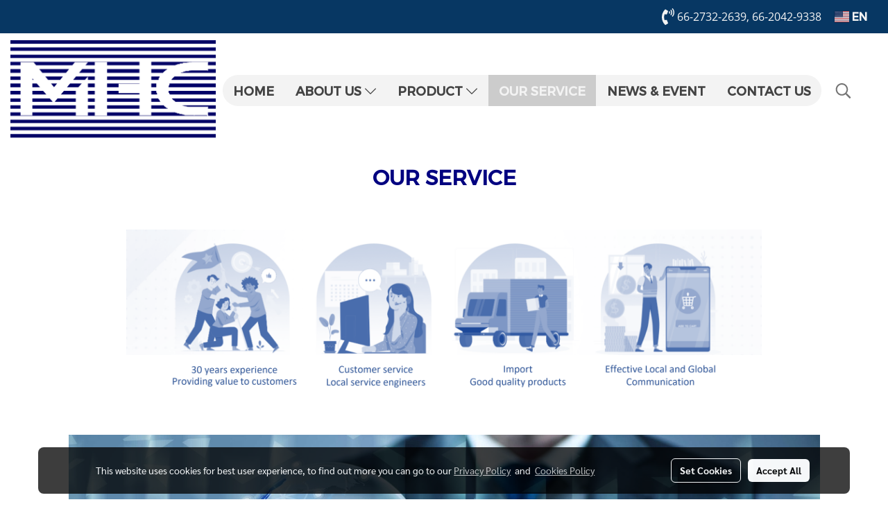

--- FILE ---
content_type: text/html; charset=utf-8
request_url: https://widget.chatcone.com/widget/75e31d979aed401
body_size: 86186
content:
<!doctype html>
<html data-n-head-ssr>
  <head >
    <title>Chatcone</title><meta data-n-head="ssr" charset="utf-8"><meta data-n-head="ssr" name="viewport" content="width=device-width, initial-scale=1"><meta data-n-head="ssr" data-hid="description" name="description" content=""><link data-n-head="ssr" rel="icon" type="image/x-icon" href="/chatcone.ico"><script data-n-head="ssr" src="/plugins/jquery-3.3.1/jquery.min.js"></script><script data-n-head="ssr" src="https://static.line-scdn.net/liff/edge/2/sdk.js" charset="utf-8"></script><link rel="preload" href="/_nuxt/2f584b3.js" as="script"><link rel="preload" href="/_nuxt/8094aae.js" as="script"><link rel="preload" href="/_nuxt/bc4866f.js" as="script"><link rel="preload" href="/_nuxt/52266fd.js" as="script"><link rel="preload" href="/_nuxt/8b064d2.js" as="script"><style data-vue-ssr-id="71f83a6d:0 32df6d42:0 33bc3ab4:0 1793d9f5:0 7e56e4e3:0 56b15182:0">/*!
 * Bootstrap v4.6.1 (https://getbootstrap.com/)
 * Copyright 2011-2021 The Bootstrap Authors
 * Copyright 2011-2021 Twitter, Inc.
 * Licensed under MIT (https://github.com/twbs/bootstrap/blob/main/LICENSE)
 */:root{--blue:#007bff;--indigo:#6610f2;--purple:#6f42c1;--pink:#e83e8c;--red:#dc3545;--orange:#fd7e14;--yellow:#ffc107;--green:#28a745;--teal:#20c997;--cyan:#17a2b8;--white:#fff;--gray:#6c757d;--gray-dark:#343a40;--primary:#007bff;--secondary:#6c757d;--success:#28a745;--info:#17a2b8;--warning:#ffc107;--danger:#dc3545;--light:#f8f9fa;--dark:#343a40;--breakpoint-xs:0;--breakpoint-sm:576px;--breakpoint-md:768px;--breakpoint-lg:992px;--breakpoint-xl:1200px;--font-family-sans-serif:-apple-system,BlinkMacSystemFont,"Segoe UI",Roboto,"Helvetica Neue",Arial,"Noto Sans","Liberation Sans",sans-serif,"Apple Color Emoji","Segoe UI Emoji","Segoe UI Symbol","Noto Color Emoji";--font-family-monospace:SFMono-Regular,Menlo,Monaco,Consolas,"Liberation Mono","Courier New",monospace}*,:after,:before{box-sizing:border-box}html{font-family:sans-serif;line-height:1.15;-webkit-text-size-adjust:100%;-webkit-tap-highlight-color:rgba(0,0,0,0)}article,aside,figcaption,figure,footer,header,hgroup,main,nav,section{display:block}body{margin:0;font-family:-apple-system,BlinkMacSystemFont,"Segoe UI",Roboto,"Helvetica Neue",Arial,"Noto Sans","Liberation Sans",sans-serif,"Apple Color Emoji","Segoe UI Emoji","Segoe UI Symbol","Noto Color Emoji";font-size:1rem;font-weight:400;line-height:1.5;color:#212529;text-align:left;background-color:#fff}[tabindex="-1"]:focus:not(.focus-visible),[tabindex="-1"]:focus:not(:focus-visible){outline:0!important}hr{box-sizing:content-box;height:0;overflow:visible}h1,h2,h3,h4,h5,h6{margin-top:0;margin-bottom:.5rem}p{margin-top:0;margin-bottom:1rem}abbr[data-original-title],abbr[title]{text-decoration:underline;-webkit-text-decoration:underline dotted;text-decoration:underline dotted;cursor:help;border-bottom:0;-webkit-text-decoration-skip-ink:none;text-decoration-skip-ink:none}address{font-style:normal;line-height:inherit}address,dl,ol,ul{margin-bottom:1rem}dl,ol,ul{margin-top:0}ol ol,ol ul,ul ol,ul ul{margin-bottom:0}dt{font-weight:700}dd{margin-bottom:.5rem;margin-left:0}blockquote{margin:0 0 1rem}b,strong{font-weight:bolder}small{font-size:80%}sub,sup{position:relative;font-size:75%;line-height:0;vertical-align:baseline}sub{bottom:-.25em}sup{top:-.5em}a{color:#007bff;text-decoration:none;background-color:transparent}a:hover{color:#0056b3;text-decoration:underline}a:not([href]):not([class]),a:not([href]):not([class]):hover{color:inherit;text-decoration:none}code,kbd,pre,samp{font-family:SFMono-Regular,Menlo,Monaco,Consolas,"Liberation Mono","Courier New",monospace;font-size:1em}pre{margin-top:0;margin-bottom:1rem;overflow:auto;-ms-overflow-style:scrollbar}figure{margin:0 0 1rem}img{border-style:none}img,svg{vertical-align:middle}svg{overflow:hidden}table{border-collapse:collapse}caption{padding-top:.75rem;padding-bottom:.75rem;color:#6c757d;text-align:left;caption-side:bottom}th{text-align:inherit;text-align:-webkit-match-parent}label{display:inline-block;margin-bottom:.5rem}button{border-radius:0}button:focus:not(.focus-visible),button:focus:not(:focus-visible){outline:0}button,input,optgroup,select,textarea{margin:0;font-family:inherit;font-size:inherit;line-height:inherit}button,input{overflow:visible}button,select{text-transform:none}[role=button]{cursor:pointer}select{word-wrap:normal}[type=button],[type=reset],[type=submit],button{-webkit-appearance:button}[type=button]:not(:disabled),[type=reset]:not(:disabled),[type=submit]:not(:disabled),button:not(:disabled){cursor:pointer}[type=button]::-moz-focus-inner,[type=reset]::-moz-focus-inner,[type=submit]::-moz-focus-inner,button::-moz-focus-inner{padding:0;border-style:none}input[type=checkbox],input[type=radio]{box-sizing:border-box;padding:0}textarea{overflow:auto;resize:vertical}fieldset{min-width:0;padding:0;margin:0;border:0}legend{display:block;width:100%;max-width:100%;padding:0;margin-bottom:.5rem;font-size:1.5rem;line-height:inherit;color:inherit;white-space:normal}progress{vertical-align:baseline}[type=number]::-webkit-inner-spin-button,[type=number]::-webkit-outer-spin-button{height:auto}[type=search]{outline-offset:-2px;-webkit-appearance:none}[type=search]::-webkit-search-decoration{-webkit-appearance:none}::-webkit-file-upload-button{font:inherit;-webkit-appearance:button}output{display:inline-block}summary{display:list-item;cursor:pointer}template{display:none}[hidden]{display:none!important}.h1,.h2,.h3,.h4,.h5,.h6,h1,h2,h3,h4,h5,h6{margin-bottom:.5rem;font-weight:500;line-height:1.2}.h1,h1{font-size:2.5rem}.h2,h2{font-size:2rem}.h3,h3{font-size:1.75rem}.h4,h4{font-size:1.5rem}.h5,h5{font-size:1.25rem}.h6,h6{font-size:1rem}.lead{font-size:1.25rem;font-weight:300}.display-1{font-size:6rem}.display-1,.display-2{font-weight:300;line-height:1.2}.display-2{font-size:5.5rem}.display-3{font-size:4.5rem}.display-3,.display-4{font-weight:300;line-height:1.2}.display-4{font-size:3.5rem}hr{margin-top:1rem;margin-bottom:1rem;border:0;border-top:1px solid rgba(0,0,0,.1)}.small,small{font-size:80%;font-weight:400}.mark,mark{padding:.2em;background-color:#fcf8e3}.list-inline,.list-unstyled{padding-left:0;list-style:none}.list-inline-item{display:inline-block}.list-inline-item:not(:last-child){margin-right:.5rem}.initialism{font-size:90%;text-transform:uppercase}.blockquote{margin-bottom:1rem;font-size:1.25rem}.blockquote-footer{display:block;font-size:80%;color:#6c757d}.blockquote-footer:before{content:"\2014\00A0"}.img-fluid,.img-thumbnail{max-width:100%;height:auto}.img-thumbnail{padding:.25rem;background-color:#fff;border:1px solid #dee2e6;border-radius:.25rem}.figure{display:inline-block}.figure-img{margin-bottom:.5rem;line-height:1}.figure-caption{font-size:90%;color:#6c757d}code{font-size:87.5%;color:#e83e8c;word-wrap:break-word}a>code{color:inherit}kbd{padding:.2rem .4rem;font-size:87.5%;color:#fff;background-color:#212529;border-radius:.2rem}kbd kbd{padding:0;font-size:100%;font-weight:700}pre{display:block;font-size:87.5%;color:#212529}pre code{font-size:inherit;color:inherit;word-break:normal}.pre-scrollable{max-height:340px;overflow-y:scroll}.container,.container-fluid,.container-lg,.container-md,.container-sm,.container-xl{width:100%;padding-right:15px;padding-left:15px;margin-right:auto;margin-left:auto}@media (min-width:576px){.container,.container-sm{max-width:540px}}@media (min-width:768px){.container,.container-md,.container-sm{max-width:720px}}@media (min-width:992px){.container,.container-lg,.container-md,.container-sm{max-width:960px}}@media (min-width:1200px){.container,.container-lg,.container-md,.container-sm,.container-xl{max-width:1140px}}.row{display:flex;flex-wrap:wrap;margin-right:-15px;margin-left:-15px}.no-gutters{margin-right:0;margin-left:0}.no-gutters>.col,.no-gutters>[class*=col-]{padding-right:0;padding-left:0}.col,.col-1,.col-2,.col-3,.col-4,.col-5,.col-6,.col-7,.col-8,.col-9,.col-10,.col-11,.col-12,.col-auto,.col-lg,.col-lg-1,.col-lg-2,.col-lg-3,.col-lg-4,.col-lg-5,.col-lg-6,.col-lg-7,.col-lg-8,.col-lg-9,.col-lg-10,.col-lg-11,.col-lg-12,.col-lg-auto,.col-md,.col-md-1,.col-md-2,.col-md-3,.col-md-4,.col-md-5,.col-md-6,.col-md-7,.col-md-8,.col-md-9,.col-md-10,.col-md-11,.col-md-12,.col-md-auto,.col-sm,.col-sm-1,.col-sm-2,.col-sm-3,.col-sm-4,.col-sm-5,.col-sm-6,.col-sm-7,.col-sm-8,.col-sm-9,.col-sm-10,.col-sm-11,.col-sm-12,.col-sm-auto,.col-xl,.col-xl-1,.col-xl-2,.col-xl-3,.col-xl-4,.col-xl-5,.col-xl-6,.col-xl-7,.col-xl-8,.col-xl-9,.col-xl-10,.col-xl-11,.col-xl-12,.col-xl-auto{position:relative;width:100%;padding-right:15px;padding-left:15px}.col{flex-basis:0;flex-grow:1;max-width:100%}.row-cols-1>*{flex:0 0 100%;max-width:100%}.row-cols-2>*{flex:0 0 50%;max-width:50%}.row-cols-3>*{flex:0 0 33.333333%;max-width:33.333333%}.row-cols-4>*{flex:0 0 25%;max-width:25%}.row-cols-5>*{flex:0 0 20%;max-width:20%}.row-cols-6>*{flex:0 0 16.666667%;max-width:16.666667%}.col-auto{flex:0 0 auto;width:auto;max-width:100%}.col-1{flex:0 0 8.333333%;max-width:8.333333%}.col-2{flex:0 0 16.666667%;max-width:16.666667%}.col-3{flex:0 0 25%;max-width:25%}.col-4{flex:0 0 33.333333%;max-width:33.333333%}.col-5{flex:0 0 41.666667%;max-width:41.666667%}.col-6{flex:0 0 50%;max-width:50%}.col-7{flex:0 0 58.333333%;max-width:58.333333%}.col-8{flex:0 0 66.666667%;max-width:66.666667%}.col-9{flex:0 0 75%;max-width:75%}.col-10{flex:0 0 83.333333%;max-width:83.333333%}.col-11{flex:0 0 91.666667%;max-width:91.666667%}.col-12{flex:0 0 100%;max-width:100%}.order-first{order:-1}.order-last{order:13}.order-0{order:0}.order-1{order:1}.order-2{order:2}.order-3{order:3}.order-4{order:4}.order-5{order:5}.order-6{order:6}.order-7{order:7}.order-8{order:8}.order-9{order:9}.order-10{order:10}.order-11{order:11}.order-12{order:12}.offset-1{margin-left:8.333333%}.offset-2{margin-left:16.666667%}.offset-3{margin-left:25%}.offset-4{margin-left:33.333333%}.offset-5{margin-left:41.666667%}.offset-6{margin-left:50%}.offset-7{margin-left:58.333333%}.offset-8{margin-left:66.666667%}.offset-9{margin-left:75%}.offset-10{margin-left:83.333333%}.offset-11{margin-left:91.666667%}@media (min-width:576px){.col-sm{flex-basis:0;flex-grow:1;max-width:100%}.row-cols-sm-1>*{flex:0 0 100%;max-width:100%}.row-cols-sm-2>*{flex:0 0 50%;max-width:50%}.row-cols-sm-3>*{flex:0 0 33.333333%;max-width:33.333333%}.row-cols-sm-4>*{flex:0 0 25%;max-width:25%}.row-cols-sm-5>*{flex:0 0 20%;max-width:20%}.row-cols-sm-6>*{flex:0 0 16.666667%;max-width:16.666667%}.col-sm-auto{flex:0 0 auto;width:auto;max-width:100%}.col-sm-1{flex:0 0 8.333333%;max-width:8.333333%}.col-sm-2{flex:0 0 16.666667%;max-width:16.666667%}.col-sm-3{flex:0 0 25%;max-width:25%}.col-sm-4{flex:0 0 33.333333%;max-width:33.333333%}.col-sm-5{flex:0 0 41.666667%;max-width:41.666667%}.col-sm-6{flex:0 0 50%;max-width:50%}.col-sm-7{flex:0 0 58.333333%;max-width:58.333333%}.col-sm-8{flex:0 0 66.666667%;max-width:66.666667%}.col-sm-9{flex:0 0 75%;max-width:75%}.col-sm-10{flex:0 0 83.333333%;max-width:83.333333%}.col-sm-11{flex:0 0 91.666667%;max-width:91.666667%}.col-sm-12{flex:0 0 100%;max-width:100%}.order-sm-first{order:-1}.order-sm-last{order:13}.order-sm-0{order:0}.order-sm-1{order:1}.order-sm-2{order:2}.order-sm-3{order:3}.order-sm-4{order:4}.order-sm-5{order:5}.order-sm-6{order:6}.order-sm-7{order:7}.order-sm-8{order:8}.order-sm-9{order:9}.order-sm-10{order:10}.order-sm-11{order:11}.order-sm-12{order:12}.offset-sm-0{margin-left:0}.offset-sm-1{margin-left:8.333333%}.offset-sm-2{margin-left:16.666667%}.offset-sm-3{margin-left:25%}.offset-sm-4{margin-left:33.333333%}.offset-sm-5{margin-left:41.666667%}.offset-sm-6{margin-left:50%}.offset-sm-7{margin-left:58.333333%}.offset-sm-8{margin-left:66.666667%}.offset-sm-9{margin-left:75%}.offset-sm-10{margin-left:83.333333%}.offset-sm-11{margin-left:91.666667%}}@media (min-width:768px){.col-md{flex-basis:0;flex-grow:1;max-width:100%}.row-cols-md-1>*{flex:0 0 100%;max-width:100%}.row-cols-md-2>*{flex:0 0 50%;max-width:50%}.row-cols-md-3>*{flex:0 0 33.333333%;max-width:33.333333%}.row-cols-md-4>*{flex:0 0 25%;max-width:25%}.row-cols-md-5>*{flex:0 0 20%;max-width:20%}.row-cols-md-6>*{flex:0 0 16.666667%;max-width:16.666667%}.col-md-auto{flex:0 0 auto;width:auto;max-width:100%}.col-md-1{flex:0 0 8.333333%;max-width:8.333333%}.col-md-2{flex:0 0 16.666667%;max-width:16.666667%}.col-md-3{flex:0 0 25%;max-width:25%}.col-md-4{flex:0 0 33.333333%;max-width:33.333333%}.col-md-5{flex:0 0 41.666667%;max-width:41.666667%}.col-md-6{flex:0 0 50%;max-width:50%}.col-md-7{flex:0 0 58.333333%;max-width:58.333333%}.col-md-8{flex:0 0 66.666667%;max-width:66.666667%}.col-md-9{flex:0 0 75%;max-width:75%}.col-md-10{flex:0 0 83.333333%;max-width:83.333333%}.col-md-11{flex:0 0 91.666667%;max-width:91.666667%}.col-md-12{flex:0 0 100%;max-width:100%}.order-md-first{order:-1}.order-md-last{order:13}.order-md-0{order:0}.order-md-1{order:1}.order-md-2{order:2}.order-md-3{order:3}.order-md-4{order:4}.order-md-5{order:5}.order-md-6{order:6}.order-md-7{order:7}.order-md-8{order:8}.order-md-9{order:9}.order-md-10{order:10}.order-md-11{order:11}.order-md-12{order:12}.offset-md-0{margin-left:0}.offset-md-1{margin-left:8.333333%}.offset-md-2{margin-left:16.666667%}.offset-md-3{margin-left:25%}.offset-md-4{margin-left:33.333333%}.offset-md-5{margin-left:41.666667%}.offset-md-6{margin-left:50%}.offset-md-7{margin-left:58.333333%}.offset-md-8{margin-left:66.666667%}.offset-md-9{margin-left:75%}.offset-md-10{margin-left:83.333333%}.offset-md-11{margin-left:91.666667%}}@media (min-width:992px){.col-lg{flex-basis:0;flex-grow:1;max-width:100%}.row-cols-lg-1>*{flex:0 0 100%;max-width:100%}.row-cols-lg-2>*{flex:0 0 50%;max-width:50%}.row-cols-lg-3>*{flex:0 0 33.333333%;max-width:33.333333%}.row-cols-lg-4>*{flex:0 0 25%;max-width:25%}.row-cols-lg-5>*{flex:0 0 20%;max-width:20%}.row-cols-lg-6>*{flex:0 0 16.666667%;max-width:16.666667%}.col-lg-auto{flex:0 0 auto;width:auto;max-width:100%}.col-lg-1{flex:0 0 8.333333%;max-width:8.333333%}.col-lg-2{flex:0 0 16.666667%;max-width:16.666667%}.col-lg-3{flex:0 0 25%;max-width:25%}.col-lg-4{flex:0 0 33.333333%;max-width:33.333333%}.col-lg-5{flex:0 0 41.666667%;max-width:41.666667%}.col-lg-6{flex:0 0 50%;max-width:50%}.col-lg-7{flex:0 0 58.333333%;max-width:58.333333%}.col-lg-8{flex:0 0 66.666667%;max-width:66.666667%}.col-lg-9{flex:0 0 75%;max-width:75%}.col-lg-10{flex:0 0 83.333333%;max-width:83.333333%}.col-lg-11{flex:0 0 91.666667%;max-width:91.666667%}.col-lg-12{flex:0 0 100%;max-width:100%}.order-lg-first{order:-1}.order-lg-last{order:13}.order-lg-0{order:0}.order-lg-1{order:1}.order-lg-2{order:2}.order-lg-3{order:3}.order-lg-4{order:4}.order-lg-5{order:5}.order-lg-6{order:6}.order-lg-7{order:7}.order-lg-8{order:8}.order-lg-9{order:9}.order-lg-10{order:10}.order-lg-11{order:11}.order-lg-12{order:12}.offset-lg-0{margin-left:0}.offset-lg-1{margin-left:8.333333%}.offset-lg-2{margin-left:16.666667%}.offset-lg-3{margin-left:25%}.offset-lg-4{margin-left:33.333333%}.offset-lg-5{margin-left:41.666667%}.offset-lg-6{margin-left:50%}.offset-lg-7{margin-left:58.333333%}.offset-lg-8{margin-left:66.666667%}.offset-lg-9{margin-left:75%}.offset-lg-10{margin-left:83.333333%}.offset-lg-11{margin-left:91.666667%}}@media (min-width:1200px){.col-xl{flex-basis:0;flex-grow:1;max-width:100%}.row-cols-xl-1>*{flex:0 0 100%;max-width:100%}.row-cols-xl-2>*{flex:0 0 50%;max-width:50%}.row-cols-xl-3>*{flex:0 0 33.333333%;max-width:33.333333%}.row-cols-xl-4>*{flex:0 0 25%;max-width:25%}.row-cols-xl-5>*{flex:0 0 20%;max-width:20%}.row-cols-xl-6>*{flex:0 0 16.666667%;max-width:16.666667%}.col-xl-auto{flex:0 0 auto;width:auto;max-width:100%}.col-xl-1{flex:0 0 8.333333%;max-width:8.333333%}.col-xl-2{flex:0 0 16.666667%;max-width:16.666667%}.col-xl-3{flex:0 0 25%;max-width:25%}.col-xl-4{flex:0 0 33.333333%;max-width:33.333333%}.col-xl-5{flex:0 0 41.666667%;max-width:41.666667%}.col-xl-6{flex:0 0 50%;max-width:50%}.col-xl-7{flex:0 0 58.333333%;max-width:58.333333%}.col-xl-8{flex:0 0 66.666667%;max-width:66.666667%}.col-xl-9{flex:0 0 75%;max-width:75%}.col-xl-10{flex:0 0 83.333333%;max-width:83.333333%}.col-xl-11{flex:0 0 91.666667%;max-width:91.666667%}.col-xl-12{flex:0 0 100%;max-width:100%}.order-xl-first{order:-1}.order-xl-last{order:13}.order-xl-0{order:0}.order-xl-1{order:1}.order-xl-2{order:2}.order-xl-3{order:3}.order-xl-4{order:4}.order-xl-5{order:5}.order-xl-6{order:6}.order-xl-7{order:7}.order-xl-8{order:8}.order-xl-9{order:9}.order-xl-10{order:10}.order-xl-11{order:11}.order-xl-12{order:12}.offset-xl-0{margin-left:0}.offset-xl-1{margin-left:8.333333%}.offset-xl-2{margin-left:16.666667%}.offset-xl-3{margin-left:25%}.offset-xl-4{margin-left:33.333333%}.offset-xl-5{margin-left:41.666667%}.offset-xl-6{margin-left:50%}.offset-xl-7{margin-left:58.333333%}.offset-xl-8{margin-left:66.666667%}.offset-xl-9{margin-left:75%}.offset-xl-10{margin-left:83.333333%}.offset-xl-11{margin-left:91.666667%}}.table{width:100%;margin-bottom:1rem;color:#212529}.table td,.table th{padding:.75rem;vertical-align:top;border-top:1px solid #dee2e6}.table thead th{vertical-align:bottom;border-bottom:2px solid #dee2e6}.table tbody+tbody{border-top:2px solid #dee2e6}.table-sm td,.table-sm th{padding:.3rem}.table-bordered,.table-bordered td,.table-bordered th{border:1px solid #dee2e6}.table-bordered thead td,.table-bordered thead th{border-bottom-width:2px}.table-borderless tbody+tbody,.table-borderless td,.table-borderless th,.table-borderless thead th{border:0}.table-striped tbody tr:nth-of-type(odd){background-color:rgba(0,0,0,.05)}.table-hover tbody tr:hover{color:#212529;background-color:rgba(0,0,0,.075)}.table-primary,.table-primary>td,.table-primary>th{background-color:#b8daff}.table-primary tbody+tbody,.table-primary td,.table-primary th,.table-primary thead th{border-color:#7abaff}.table-hover .table-primary:hover,.table-hover .table-primary:hover>td,.table-hover .table-primary:hover>th{background-color:#9fcdff}.table-secondary,.table-secondary>td,.table-secondary>th{background-color:#d6d8db}.table-secondary tbody+tbody,.table-secondary td,.table-secondary th,.table-secondary thead th{border-color:#b3b7bb}.table-hover .table-secondary:hover,.table-hover .table-secondary:hover>td,.table-hover .table-secondary:hover>th{background-color:#c8cbcf}.table-success,.table-success>td,.table-success>th{background-color:#c3e6cb}.table-success tbody+tbody,.table-success td,.table-success th,.table-success thead th{border-color:#8fd19e}.table-hover .table-success:hover,.table-hover .table-success:hover>td,.table-hover .table-success:hover>th{background-color:#b1dfbb}.table-info,.table-info>td,.table-info>th{background-color:#bee5eb}.table-info tbody+tbody,.table-info td,.table-info th,.table-info thead th{border-color:#86cfda}.table-hover .table-info:hover,.table-hover .table-info:hover>td,.table-hover .table-info:hover>th{background-color:#abdde5}.table-warning,.table-warning>td,.table-warning>th{background-color:#ffeeba}.table-warning tbody+tbody,.table-warning td,.table-warning th,.table-warning thead th{border-color:#ffdf7e}.table-hover .table-warning:hover,.table-hover .table-warning:hover>td,.table-hover .table-warning:hover>th{background-color:#ffe8a1}.table-danger,.table-danger>td,.table-danger>th{background-color:#f5c6cb}.table-danger tbody+tbody,.table-danger td,.table-danger th,.table-danger thead th{border-color:#ed969e}.table-hover .table-danger:hover,.table-hover .table-danger:hover>td,.table-hover .table-danger:hover>th{background-color:#f1b0b7}.table-light,.table-light>td,.table-light>th{background-color:#fdfdfe}.table-light tbody+tbody,.table-light td,.table-light th,.table-light thead th{border-color:#fbfcfc}.table-hover .table-light:hover,.table-hover .table-light:hover>td,.table-hover .table-light:hover>th{background-color:#ececf6}.table-dark,.table-dark>td,.table-dark>th{background-color:#c6c8ca}.table-dark tbody+tbody,.table-dark td,.table-dark th,.table-dark thead th{border-color:#95999c}.table-hover .table-dark:hover,.table-hover .table-dark:hover>td,.table-hover .table-dark:hover>th{background-color:#b9bbbe}.table-active,.table-active>td,.table-active>th,.table-hover .table-active:hover,.table-hover .table-active:hover>td,.table-hover .table-active:hover>th{background-color:rgba(0,0,0,.075)}.table .thead-dark th{color:#fff;background-color:#343a40;border-color:#454d55}.table .thead-light th{color:#495057;background-color:#e9ecef;border-color:#dee2e6}.table-dark{color:#fff;background-color:#343a40}.table-dark td,.table-dark th,.table-dark thead th{border-color:#454d55}.table-dark.table-bordered{border:0}.table-dark.table-striped tbody tr:nth-of-type(odd){background-color:hsla(0,0%,100%,.05)}.table-dark.table-hover tbody tr:hover{color:#fff;background-color:hsla(0,0%,100%,.075)}@media (max-width:575.98px){.table-responsive-sm{display:block;width:100%;overflow-x:auto;-webkit-overflow-scrolling:touch}.table-responsive-sm>.table-bordered{border:0}}@media (max-width:767.98px){.table-responsive-md{display:block;width:100%;overflow-x:auto;-webkit-overflow-scrolling:touch}.table-responsive-md>.table-bordered{border:0}}@media (max-width:991.98px){.table-responsive-lg{display:block;width:100%;overflow-x:auto;-webkit-overflow-scrolling:touch}.table-responsive-lg>.table-bordered{border:0}}@media (max-width:1199.98px){.table-responsive-xl{display:block;width:100%;overflow-x:auto;-webkit-overflow-scrolling:touch}.table-responsive-xl>.table-bordered{border:0}}.table-responsive{display:block;width:100%;overflow-x:auto;-webkit-overflow-scrolling:touch}.table-responsive>.table-bordered{border:0}.form-control{display:block;width:100%;height:calc(1.5em + .75rem + 2px);padding:.375rem .75rem;font-size:1rem;font-weight:400;line-height:1.5;color:#495057;background-color:#fff;background-clip:padding-box;border:1px solid #ced4da;border-radius:.25rem;transition:border-color .15s ease-in-out,box-shadow .15s ease-in-out}@media (prefers-reduced-motion:reduce){.form-control{transition:none}}.form-control::-ms-expand{background-color:transparent;border:0}.form-control:focus{color:#495057;background-color:#fff;border-color:#80bdff;outline:0;box-shadow:0 0 0 .2rem rgba(0,123,255,.25)}.form-control::-moz-placeholder{color:#6c757d;opacity:1}.form-control:-ms-input-placeholder{color:#6c757d;opacity:1}.form-control::placeholder{color:#6c757d;opacity:1}.form-control:disabled,.form-control[readonly]{background-color:#e9ecef;opacity:1}input[type=date].form-control,input[type=datetime-local].form-control,input[type=month].form-control,input[type=time].form-control{-webkit-appearance:none;-moz-appearance:none;appearance:none}select.form-control:-moz-focusring{color:transparent;text-shadow:0 0 0 #495057}select.form-control:focus::-ms-value{color:#495057;background-color:#fff}.form-control-file,.form-control-range{display:block;width:100%}.col-form-label{padding-top:calc(.375rem + 1px);padding-bottom:calc(.375rem + 1px);margin-bottom:0;font-size:inherit;line-height:1.5}.col-form-label-lg{padding-top:calc(.5rem + 1px);padding-bottom:calc(.5rem + 1px);font-size:1.25rem;line-height:1.5}.col-form-label-sm{padding-top:calc(.25rem + 1px);padding-bottom:calc(.25rem + 1px);font-size:.875rem;line-height:1.5}.form-control-plaintext{display:block;width:100%;padding:.375rem 0;margin-bottom:0;font-size:1rem;line-height:1.5;color:#212529;background-color:transparent;border:solid transparent;border-width:1px 0}.form-control-plaintext.form-control-lg,.form-control-plaintext.form-control-sm{padding-right:0;padding-left:0}.form-control-sm{height:calc(1.5em + .5rem + 2px);padding:.25rem .5rem;font-size:.875rem;line-height:1.5;border-radius:.2rem}.form-control-lg{height:calc(1.5em + 1rem + 2px);padding:.5rem 1rem;font-size:1.25rem;line-height:1.5;border-radius:.3rem}select.form-control[multiple],select.form-control[size],textarea.form-control{height:auto}.form-group{margin-bottom:1rem}.form-text{display:block;margin-top:.25rem}.form-row{display:flex;flex-wrap:wrap;margin-right:-5px;margin-left:-5px}.form-row>.col,.form-row>[class*=col-]{padding-right:5px;padding-left:5px}.form-check{position:relative;display:block;padding-left:1.25rem}.form-check-input{position:absolute;margin-top:.3rem;margin-left:-1.25rem}.form-check-input:disabled~.form-check-label,.form-check-input[disabled]~.form-check-label{color:#6c757d}.form-check-label{margin-bottom:0}.form-check-inline{display:inline-flex;align-items:center;padding-left:0;margin-right:.75rem}.form-check-inline .form-check-input{position:static;margin-top:0;margin-right:.3125rem;margin-left:0}.valid-feedback{display:none;width:100%;margin-top:.25rem;font-size:80%;color:#28a745}.valid-tooltip{position:absolute;top:100%;left:0;z-index:5;display:none;max-width:100%;padding:.25rem .5rem;margin-top:.1rem;font-size:.875rem;line-height:1.5;color:#fff;background-color:rgba(40,167,69,.9);border-radius:.25rem}.form-row>.col>.valid-tooltip,.form-row>[class*=col-]>.valid-tooltip{left:5px}.is-valid~.valid-feedback,.is-valid~.valid-tooltip,.was-validated :valid~.valid-feedback,.was-validated :valid~.valid-tooltip{display:block}.form-control.is-valid,.was-validated .form-control:valid{border-color:#28a745;padding-right:calc(1.5em + .75rem)!important;background-image:url("data:image/svg+xml;charset=utf-8,%3Csvg xmlns='http://www.w3.org/2000/svg' width='8' height='8'%3E%3Cpath fill='%2328a745' d='M2.3 6.73L.6 4.53c-.4-1.04.46-1.4 1.1-.8l1.1 1.4 3.4-3.8c.6-.63 1.6-.27 1.2.7l-4 4.6c-.43.5-.8.4-1.1.1z'/%3E%3C/svg%3E");background-repeat:no-repeat;background-position:right calc(.375em + .1875rem) center;background-size:calc(.75em + .375rem) calc(.75em + .375rem)}.form-control.is-valid:focus,.was-validated .form-control:valid:focus{border-color:#28a745;box-shadow:0 0 0 .2rem rgba(40,167,69,.25)}.was-validated select.form-control:valid,select.form-control.is-valid{padding-right:3rem!important;background-position:right 1.5rem center}.was-validated textarea.form-control:valid,textarea.form-control.is-valid{padding-right:calc(1.5em + .75rem);background-position:top calc(.375em + .1875rem) right calc(.375em + .1875rem)}.custom-select.is-valid,.was-validated .custom-select:valid{border-color:#28a745;padding-right:calc(.75em + 2.3125rem)!important;background:url("data:image/svg+xml;charset=utf-8,%3Csvg xmlns='http://www.w3.org/2000/svg' width='4' height='5'%3E%3Cpath fill='%23343a40' d='M2 0L0 2h4zm0 5L0 3h4z'/%3E%3C/svg%3E") right .75rem center/8px 10px no-repeat,#fff url("data:image/svg+xml;charset=utf-8,%3Csvg xmlns='http://www.w3.org/2000/svg' width='8' height='8'%3E%3Cpath fill='%2328a745' d='M2.3 6.73L.6 4.53c-.4-1.04.46-1.4 1.1-.8l1.1 1.4 3.4-3.8c.6-.63 1.6-.27 1.2.7l-4 4.6c-.43.5-.8.4-1.1.1z'/%3E%3C/svg%3E") center right 1.75rem/calc(.75em + .375rem) calc(.75em + .375rem) no-repeat}.custom-select.is-valid:focus,.was-validated .custom-select:valid:focus{border-color:#28a745;box-shadow:0 0 0 .2rem rgba(40,167,69,.25)}.form-check-input.is-valid~.form-check-label,.was-validated .form-check-input:valid~.form-check-label{color:#28a745}.form-check-input.is-valid~.valid-feedback,.form-check-input.is-valid~.valid-tooltip,.was-validated .form-check-input:valid~.valid-feedback,.was-validated .form-check-input:valid~.valid-tooltip{display:block}.custom-control-input.is-valid~.custom-control-label,.was-validated .custom-control-input:valid~.custom-control-label{color:#28a745}.custom-control-input.is-valid~.custom-control-label:before,.was-validated .custom-control-input:valid~.custom-control-label:before{border-color:#28a745}.custom-control-input.is-valid:checked~.custom-control-label:before,.was-validated .custom-control-input:valid:checked~.custom-control-label:before{border-color:#34ce57;background-color:#34ce57}.custom-control-input.is-valid:focus~.custom-control-label:before,.was-validated .custom-control-input:valid:focus~.custom-control-label:before{box-shadow:0 0 0 .2rem rgba(40,167,69,.25)}.custom-control-input.is-valid:focus:not(:checked)~.custom-control-label:before,.custom-file-input.is-valid~.custom-file-label,.was-validated .custom-control-input:valid:focus:not(:checked)~.custom-control-label:before,.was-validated .custom-file-input:valid~.custom-file-label{border-color:#28a745}.custom-file-input.is-valid:focus~.custom-file-label,.was-validated .custom-file-input:valid:focus~.custom-file-label{border-color:#28a745;box-shadow:0 0 0 .2rem rgba(40,167,69,.25)}.invalid-feedback{display:none;width:100%;margin-top:.25rem;font-size:80%;color:#dc3545}.invalid-tooltip{position:absolute;top:100%;left:0;z-index:5;display:none;max-width:100%;padding:.25rem .5rem;margin-top:.1rem;font-size:.875rem;line-height:1.5;color:#fff;background-color:rgba(220,53,69,.9);border-radius:.25rem}.form-row>.col>.invalid-tooltip,.form-row>[class*=col-]>.invalid-tooltip{left:5px}.is-invalid~.invalid-feedback,.is-invalid~.invalid-tooltip,.was-validated :invalid~.invalid-feedback,.was-validated :invalid~.invalid-tooltip{display:block}.form-control.is-invalid,.was-validated .form-control:invalid{border-color:#dc3545;padding-right:calc(1.5em + .75rem)!important;background-image:url("data:image/svg+xml;charset=utf-8,%3Csvg xmlns='http://www.w3.org/2000/svg' width='12' height='12' fill='none' stroke='%23dc3545'%3E%3Ccircle cx='6' cy='6' r='4.5'/%3E%3Cpath stroke-linejoin='round' d='M5.8 3.6h.4L6 6.5z'/%3E%3Ccircle cx='6' cy='8.2' r='.6' fill='%23dc3545' stroke='none'/%3E%3C/svg%3E");background-repeat:no-repeat;background-position:right calc(.375em + .1875rem) center;background-size:calc(.75em + .375rem) calc(.75em + .375rem)}.form-control.is-invalid:focus,.was-validated .form-control:invalid:focus{border-color:#dc3545;box-shadow:0 0 0 .2rem rgba(220,53,69,.25)}.was-validated select.form-control:invalid,select.form-control.is-invalid{padding-right:3rem!important;background-position:right 1.5rem center}.was-validated textarea.form-control:invalid,textarea.form-control.is-invalid{padding-right:calc(1.5em + .75rem);background-position:top calc(.375em + .1875rem) right calc(.375em + .1875rem)}.custom-select.is-invalid,.was-validated .custom-select:invalid{border-color:#dc3545;padding-right:calc(.75em + 2.3125rem)!important;background:url("data:image/svg+xml;charset=utf-8,%3Csvg xmlns='http://www.w3.org/2000/svg' width='4' height='5'%3E%3Cpath fill='%23343a40' d='M2 0L0 2h4zm0 5L0 3h4z'/%3E%3C/svg%3E") right .75rem center/8px 10px no-repeat,#fff url("data:image/svg+xml;charset=utf-8,%3Csvg xmlns='http://www.w3.org/2000/svg' width='12' height='12' fill='none' stroke='%23dc3545'%3E%3Ccircle cx='6' cy='6' r='4.5'/%3E%3Cpath stroke-linejoin='round' d='M5.8 3.6h.4L6 6.5z'/%3E%3Ccircle cx='6' cy='8.2' r='.6' fill='%23dc3545' stroke='none'/%3E%3C/svg%3E") center right 1.75rem/calc(.75em + .375rem) calc(.75em + .375rem) no-repeat}.custom-select.is-invalid:focus,.was-validated .custom-select:invalid:focus{border-color:#dc3545;box-shadow:0 0 0 .2rem rgba(220,53,69,.25)}.form-check-input.is-invalid~.form-check-label,.was-validated .form-check-input:invalid~.form-check-label{color:#dc3545}.form-check-input.is-invalid~.invalid-feedback,.form-check-input.is-invalid~.invalid-tooltip,.was-validated .form-check-input:invalid~.invalid-feedback,.was-validated .form-check-input:invalid~.invalid-tooltip{display:block}.custom-control-input.is-invalid~.custom-control-label,.was-validated .custom-control-input:invalid~.custom-control-label{color:#dc3545}.custom-control-input.is-invalid~.custom-control-label:before,.was-validated .custom-control-input:invalid~.custom-control-label:before{border-color:#dc3545}.custom-control-input.is-invalid:checked~.custom-control-label:before,.was-validated .custom-control-input:invalid:checked~.custom-control-label:before{border-color:#e4606d;background-color:#e4606d}.custom-control-input.is-invalid:focus~.custom-control-label:before,.was-validated .custom-control-input:invalid:focus~.custom-control-label:before{box-shadow:0 0 0 .2rem rgba(220,53,69,.25)}.custom-control-input.is-invalid:focus:not(:checked)~.custom-control-label:before,.custom-file-input.is-invalid~.custom-file-label,.was-validated .custom-control-input:invalid:focus:not(:checked)~.custom-control-label:before,.was-validated .custom-file-input:invalid~.custom-file-label{border-color:#dc3545}.custom-file-input.is-invalid:focus~.custom-file-label,.was-validated .custom-file-input:invalid:focus~.custom-file-label{border-color:#dc3545;box-shadow:0 0 0 .2rem rgba(220,53,69,.25)}.form-inline{display:flex;flex-flow:row wrap;align-items:center}.form-inline .form-check{width:100%}@media (min-width:576px){.form-inline label{justify-content:center}.form-inline .form-group,.form-inline label{display:flex;align-items:center;margin-bottom:0}.form-inline .form-group{flex:0 0 auto;flex-flow:row wrap}.form-inline .form-control{display:inline-block;width:auto;vertical-align:middle}.form-inline .form-control-plaintext{display:inline-block}.form-inline .custom-select,.form-inline .input-group{width:auto}.form-inline .form-check{display:flex;align-items:center;justify-content:center;width:auto;padding-left:0}.form-inline .form-check-input{position:relative;flex-shrink:0;margin-top:0;margin-right:.25rem;margin-left:0}.form-inline .custom-control{align-items:center;justify-content:center}.form-inline .custom-control-label{margin-bottom:0}}.btn{display:inline-block;font-weight:400;color:#212529;text-align:center;vertical-align:middle;-webkit-user-select:none;-moz-user-select:none;-ms-user-select:none;user-select:none;background-color:transparent;border:1px solid transparent;padding:.375rem .75rem;font-size:1rem;line-height:1.5;border-radius:.25rem;transition:color .15s ease-in-out,background-color .15s ease-in-out,border-color .15s ease-in-out,box-shadow .15s ease-in-out}@media (prefers-reduced-motion:reduce){.btn{transition:none}}.btn:hover{color:#212529;text-decoration:none}.btn.focus,.btn:focus{outline:0;box-shadow:0 0 0 .2rem rgba(0,123,255,.25)}.btn.disabled,.btn:disabled{opacity:.65}.btn:not(:disabled):not(.disabled){cursor:pointer}a.btn.disabled,fieldset:disabled a.btn{pointer-events:none}.btn-primary{color:#fff;background-color:#007bff;border-color:#007bff}.btn-primary.focus,.btn-primary:focus,.btn-primary:hover{color:#fff;background-color:#0069d9;border-color:#0062cc}.btn-primary.focus,.btn-primary:focus{box-shadow:0 0 0 .2rem rgba(38,143,255,.5)}.btn-primary.disabled,.btn-primary:disabled{color:#fff;background-color:#007bff;border-color:#007bff}.btn-primary:not(:disabled):not(.disabled).active,.btn-primary:not(:disabled):not(.disabled):active,.show>.btn-primary.dropdown-toggle{color:#fff;background-color:#0062cc;border-color:#005cbf}.btn-primary:not(:disabled):not(.disabled).active:focus,.btn-primary:not(:disabled):not(.disabled):active:focus,.show>.btn-primary.dropdown-toggle:focus{box-shadow:0 0 0 .2rem rgba(38,143,255,.5)}.btn-secondary{color:#fff;background-color:#6c757d;border-color:#6c757d}.btn-secondary.focus,.btn-secondary:focus,.btn-secondary:hover{color:#fff;background-color:#5a6268;border-color:#545b62}.btn-secondary.focus,.btn-secondary:focus{box-shadow:0 0 0 .2rem rgba(130,138,145,.5)}.btn-secondary.disabled,.btn-secondary:disabled{color:#fff;background-color:#6c757d;border-color:#6c757d}.btn-secondary:not(:disabled):not(.disabled).active,.btn-secondary:not(:disabled):not(.disabled):active,.show>.btn-secondary.dropdown-toggle{color:#fff;background-color:#545b62;border-color:#4e555b}.btn-secondary:not(:disabled):not(.disabled).active:focus,.btn-secondary:not(:disabled):not(.disabled):active:focus,.show>.btn-secondary.dropdown-toggle:focus{box-shadow:0 0 0 .2rem rgba(130,138,145,.5)}.btn-success{color:#fff;background-color:#28a745;border-color:#28a745}.btn-success.focus,.btn-success:focus,.btn-success:hover{color:#fff;background-color:#218838;border-color:#1e7e34}.btn-success.focus,.btn-success:focus{box-shadow:0 0 0 .2rem rgba(72,180,97,.5)}.btn-success.disabled,.btn-success:disabled{color:#fff;background-color:#28a745;border-color:#28a745}.btn-success:not(:disabled):not(.disabled).active,.btn-success:not(:disabled):not(.disabled):active,.show>.btn-success.dropdown-toggle{color:#fff;background-color:#1e7e34;border-color:#1c7430}.btn-success:not(:disabled):not(.disabled).active:focus,.btn-success:not(:disabled):not(.disabled):active:focus,.show>.btn-success.dropdown-toggle:focus{box-shadow:0 0 0 .2rem rgba(72,180,97,.5)}.btn-info{color:#fff;background-color:#17a2b8;border-color:#17a2b8}.btn-info.focus,.btn-info:focus,.btn-info:hover{color:#fff;background-color:#138496;border-color:#117a8b}.btn-info.focus,.btn-info:focus{box-shadow:0 0 0 .2rem rgba(58,176,195,.5)}.btn-info.disabled,.btn-info:disabled{color:#fff;background-color:#17a2b8;border-color:#17a2b8}.btn-info:not(:disabled):not(.disabled).active,.btn-info:not(:disabled):not(.disabled):active,.show>.btn-info.dropdown-toggle{color:#fff;background-color:#117a8b;border-color:#10707f}.btn-info:not(:disabled):not(.disabled).active:focus,.btn-info:not(:disabled):not(.disabled):active:focus,.show>.btn-info.dropdown-toggle:focus{box-shadow:0 0 0 .2rem rgba(58,176,195,.5)}.btn-warning{color:#212529;background-color:#ffc107;border-color:#ffc107}.btn-warning.focus,.btn-warning:focus,.btn-warning:hover{color:#212529;background-color:#e0a800;border-color:#d39e00}.btn-warning.focus,.btn-warning:focus{box-shadow:0 0 0 .2rem rgba(222,170,12,.5)}.btn-warning.disabled,.btn-warning:disabled{color:#212529;background-color:#ffc107;border-color:#ffc107}.btn-warning:not(:disabled):not(.disabled).active,.btn-warning:not(:disabled):not(.disabled):active,.show>.btn-warning.dropdown-toggle{color:#212529;background-color:#d39e00;border-color:#c69500}.btn-warning:not(:disabled):not(.disabled).active:focus,.btn-warning:not(:disabled):not(.disabled):active:focus,.show>.btn-warning.dropdown-toggle:focus{box-shadow:0 0 0 .2rem rgba(222,170,12,.5)}.btn-danger{color:#fff;background-color:#dc3545;border-color:#dc3545}.btn-danger.focus,.btn-danger:focus,.btn-danger:hover{color:#fff;background-color:#c82333;border-color:#bd2130}.btn-danger.focus,.btn-danger:focus{box-shadow:0 0 0 .2rem rgba(225,83,97,.5)}.btn-danger.disabled,.btn-danger:disabled{color:#fff;background-color:#dc3545;border-color:#dc3545}.btn-danger:not(:disabled):not(.disabled).active,.btn-danger:not(:disabled):not(.disabled):active,.show>.btn-danger.dropdown-toggle{color:#fff;background-color:#bd2130;border-color:#b21f2d}.btn-danger:not(:disabled):not(.disabled).active:focus,.btn-danger:not(:disabled):not(.disabled):active:focus,.show>.btn-danger.dropdown-toggle:focus{box-shadow:0 0 0 .2rem rgba(225,83,97,.5)}.btn-light{color:#212529;background-color:#f8f9fa;border-color:#f8f9fa}.btn-light.focus,.btn-light:focus,.btn-light:hover{color:#212529;background-color:#e2e6ea;border-color:#dae0e5}.btn-light.focus,.btn-light:focus{box-shadow:0 0 0 .2rem rgba(216,217,219,.5)}.btn-light.disabled,.btn-light:disabled{color:#212529;background-color:#f8f9fa;border-color:#f8f9fa}.btn-light:not(:disabled):not(.disabled).active,.btn-light:not(:disabled):not(.disabled):active,.show>.btn-light.dropdown-toggle{color:#212529;background-color:#dae0e5;border-color:#d3d9df}.btn-light:not(:disabled):not(.disabled).active:focus,.btn-light:not(:disabled):not(.disabled):active:focus,.show>.btn-light.dropdown-toggle:focus{box-shadow:0 0 0 .2rem rgba(216,217,219,.5)}.btn-dark{color:#fff;background-color:#343a40;border-color:#343a40}.btn-dark.focus,.btn-dark:focus,.btn-dark:hover{color:#fff;background-color:#23272b;border-color:#1d2124}.btn-dark.focus,.btn-dark:focus{box-shadow:0 0 0 .2rem rgba(82,88,93,.5)}.btn-dark.disabled,.btn-dark:disabled{color:#fff;background-color:#343a40;border-color:#343a40}.btn-dark:not(:disabled):not(.disabled).active,.btn-dark:not(:disabled):not(.disabled):active,.show>.btn-dark.dropdown-toggle{color:#fff;background-color:#1d2124;border-color:#171a1d}.btn-dark:not(:disabled):not(.disabled).active:focus,.btn-dark:not(:disabled):not(.disabled):active:focus,.show>.btn-dark.dropdown-toggle:focus{box-shadow:0 0 0 .2rem rgba(82,88,93,.5)}.btn-outline-primary{color:#007bff;border-color:#007bff}.btn-outline-primary:hover{color:#fff;background-color:#007bff;border-color:#007bff}.btn-outline-primary.focus,.btn-outline-primary:focus{box-shadow:0 0 0 .2rem rgba(0,123,255,.5)}.btn-outline-primary.disabled,.btn-outline-primary:disabled{color:#007bff;background-color:transparent}.btn-outline-primary:not(:disabled):not(.disabled).active,.btn-outline-primary:not(:disabled):not(.disabled):active,.show>.btn-outline-primary.dropdown-toggle{color:#fff;background-color:#007bff;border-color:#007bff}.btn-outline-primary:not(:disabled):not(.disabled).active:focus,.btn-outline-primary:not(:disabled):not(.disabled):active:focus,.show>.btn-outline-primary.dropdown-toggle:focus{box-shadow:0 0 0 .2rem rgba(0,123,255,.5)}.btn-outline-secondary{color:#6c757d;border-color:#6c757d}.btn-outline-secondary:hover{color:#fff;background-color:#6c757d;border-color:#6c757d}.btn-outline-secondary.focus,.btn-outline-secondary:focus{box-shadow:0 0 0 .2rem rgba(108,117,125,.5)}.btn-outline-secondary.disabled,.btn-outline-secondary:disabled{color:#6c757d;background-color:transparent}.btn-outline-secondary:not(:disabled):not(.disabled).active,.btn-outline-secondary:not(:disabled):not(.disabled):active,.show>.btn-outline-secondary.dropdown-toggle{color:#fff;background-color:#6c757d;border-color:#6c757d}.btn-outline-secondary:not(:disabled):not(.disabled).active:focus,.btn-outline-secondary:not(:disabled):not(.disabled):active:focus,.show>.btn-outline-secondary.dropdown-toggle:focus{box-shadow:0 0 0 .2rem rgba(108,117,125,.5)}.btn-outline-success{color:#28a745;border-color:#28a745}.btn-outline-success:hover{color:#fff;background-color:#28a745;border-color:#28a745}.btn-outline-success.focus,.btn-outline-success:focus{box-shadow:0 0 0 .2rem rgba(40,167,69,.5)}.btn-outline-success.disabled,.btn-outline-success:disabled{color:#28a745;background-color:transparent}.btn-outline-success:not(:disabled):not(.disabled).active,.btn-outline-success:not(:disabled):not(.disabled):active,.show>.btn-outline-success.dropdown-toggle{color:#fff;background-color:#28a745;border-color:#28a745}.btn-outline-success:not(:disabled):not(.disabled).active:focus,.btn-outline-success:not(:disabled):not(.disabled):active:focus,.show>.btn-outline-success.dropdown-toggle:focus{box-shadow:0 0 0 .2rem rgba(40,167,69,.5)}.btn-outline-info{color:#17a2b8;border-color:#17a2b8}.btn-outline-info:hover{color:#fff;background-color:#17a2b8;border-color:#17a2b8}.btn-outline-info.focus,.btn-outline-info:focus{box-shadow:0 0 0 .2rem rgba(23,162,184,.5)}.btn-outline-info.disabled,.btn-outline-info:disabled{color:#17a2b8;background-color:transparent}.btn-outline-info:not(:disabled):not(.disabled).active,.btn-outline-info:not(:disabled):not(.disabled):active,.show>.btn-outline-info.dropdown-toggle{color:#fff;background-color:#17a2b8;border-color:#17a2b8}.btn-outline-info:not(:disabled):not(.disabled).active:focus,.btn-outline-info:not(:disabled):not(.disabled):active:focus,.show>.btn-outline-info.dropdown-toggle:focus{box-shadow:0 0 0 .2rem rgba(23,162,184,.5)}.btn-outline-warning{color:#ffc107;border-color:#ffc107}.btn-outline-warning:hover{color:#212529;background-color:#ffc107;border-color:#ffc107}.btn-outline-warning.focus,.btn-outline-warning:focus{box-shadow:0 0 0 .2rem rgba(255,193,7,.5)}.btn-outline-warning.disabled,.btn-outline-warning:disabled{color:#ffc107;background-color:transparent}.btn-outline-warning:not(:disabled):not(.disabled).active,.btn-outline-warning:not(:disabled):not(.disabled):active,.show>.btn-outline-warning.dropdown-toggle{color:#212529;background-color:#ffc107;border-color:#ffc107}.btn-outline-warning:not(:disabled):not(.disabled).active:focus,.btn-outline-warning:not(:disabled):not(.disabled):active:focus,.show>.btn-outline-warning.dropdown-toggle:focus{box-shadow:0 0 0 .2rem rgba(255,193,7,.5)}.btn-outline-danger{color:#dc3545;border-color:#dc3545}.btn-outline-danger:hover{color:#fff;background-color:#dc3545;border-color:#dc3545}.btn-outline-danger.focus,.btn-outline-danger:focus{box-shadow:0 0 0 .2rem rgba(220,53,69,.5)}.btn-outline-danger.disabled,.btn-outline-danger:disabled{color:#dc3545;background-color:transparent}.btn-outline-danger:not(:disabled):not(.disabled).active,.btn-outline-danger:not(:disabled):not(.disabled):active,.show>.btn-outline-danger.dropdown-toggle{color:#fff;background-color:#dc3545;border-color:#dc3545}.btn-outline-danger:not(:disabled):not(.disabled).active:focus,.btn-outline-danger:not(:disabled):not(.disabled):active:focus,.show>.btn-outline-danger.dropdown-toggle:focus{box-shadow:0 0 0 .2rem rgba(220,53,69,.5)}.btn-outline-light{color:#f8f9fa;border-color:#f8f9fa}.btn-outline-light:hover{color:#212529;background-color:#f8f9fa;border-color:#f8f9fa}.btn-outline-light.focus,.btn-outline-light:focus{box-shadow:0 0 0 .2rem rgba(248,249,250,.5)}.btn-outline-light.disabled,.btn-outline-light:disabled{color:#f8f9fa;background-color:transparent}.btn-outline-light:not(:disabled):not(.disabled).active,.btn-outline-light:not(:disabled):not(.disabled):active,.show>.btn-outline-light.dropdown-toggle{color:#212529;background-color:#f8f9fa;border-color:#f8f9fa}.btn-outline-light:not(:disabled):not(.disabled).active:focus,.btn-outline-light:not(:disabled):not(.disabled):active:focus,.show>.btn-outline-light.dropdown-toggle:focus{box-shadow:0 0 0 .2rem rgba(248,249,250,.5)}.btn-outline-dark{color:#343a40;border-color:#343a40}.btn-outline-dark:hover{color:#fff;background-color:#343a40;border-color:#343a40}.btn-outline-dark.focus,.btn-outline-dark:focus{box-shadow:0 0 0 .2rem rgba(52,58,64,.5)}.btn-outline-dark.disabled,.btn-outline-dark:disabled{color:#343a40;background-color:transparent}.btn-outline-dark:not(:disabled):not(.disabled).active,.btn-outline-dark:not(:disabled):not(.disabled):active,.show>.btn-outline-dark.dropdown-toggle{color:#fff;background-color:#343a40;border-color:#343a40}.btn-outline-dark:not(:disabled):not(.disabled).active:focus,.btn-outline-dark:not(:disabled):not(.disabled):active:focus,.show>.btn-outline-dark.dropdown-toggle:focus{box-shadow:0 0 0 .2rem rgba(52,58,64,.5)}.btn-link{font-weight:400;color:#007bff;text-decoration:none}.btn-link:hover{color:#0056b3}.btn-link.focus,.btn-link:focus,.btn-link:hover{text-decoration:underline}.btn-link.disabled,.btn-link:disabled{color:#6c757d;pointer-events:none}.btn-group-lg>.btn,.btn-lg{padding:.5rem 1rem;font-size:1.25rem;line-height:1.5;border-radius:.3rem}.btn-group-sm>.btn,.btn-sm{padding:.25rem .5rem;font-size:.875rem;line-height:1.5;border-radius:.2rem}.btn-block{display:block;width:100%}.btn-block+.btn-block{margin-top:.5rem}input[type=button].btn-block,input[type=reset].btn-block,input[type=submit].btn-block{width:100%}.fade{transition:opacity .15s linear}@media (prefers-reduced-motion:reduce){.fade{transition:none}}.fade:not(.show){opacity:0}.collapse:not(.show){display:none}.collapsing{position:relative;height:0;overflow:hidden;transition:height .35s ease}@media (prefers-reduced-motion:reduce){.collapsing{transition:none}}.dropdown,.dropleft,.dropright,.dropup{position:relative}.dropdown-toggle{white-space:nowrap}.dropdown-toggle:after{display:inline-block;margin-left:.255em;vertical-align:.255em;content:"";border-top:.3em solid;border-right:.3em solid transparent;border-bottom:0;border-left:.3em solid transparent}.dropdown-toggle:empty:after{margin-left:0}.dropdown-menu{position:absolute;top:100%;left:0;z-index:1000;display:none;float:left;min-width:10rem;padding:.5rem 0;margin:.125rem 0 0;font-size:1rem;color:#212529;text-align:left;list-style:none;background-color:#fff;background-clip:padding-box;border:1px solid rgba(0,0,0,.15);border-radius:.25rem}.dropdown-menu-left{right:auto;left:0}.dropdown-menu-right{right:0;left:auto}@media (min-width:576px){.dropdown-menu-sm-left{right:auto;left:0}.dropdown-menu-sm-right{right:0;left:auto}}@media (min-width:768px){.dropdown-menu-md-left{right:auto;left:0}.dropdown-menu-md-right{right:0;left:auto}}@media (min-width:992px){.dropdown-menu-lg-left{right:auto;left:0}.dropdown-menu-lg-right{right:0;left:auto}}@media (min-width:1200px){.dropdown-menu-xl-left{right:auto;left:0}.dropdown-menu-xl-right{right:0;left:auto}}.dropup .dropdown-menu{top:auto;bottom:100%;margin-top:0;margin-bottom:.125rem}.dropup .dropdown-toggle:after{display:inline-block;margin-left:.255em;vertical-align:.255em;content:"";border-top:0;border-right:.3em solid transparent;border-bottom:.3em solid;border-left:.3em solid transparent}.dropup .dropdown-toggle:empty:after{margin-left:0}.dropright .dropdown-menu{top:0;right:auto;left:100%;margin-top:0;margin-left:.125rem}.dropright .dropdown-toggle:after{display:inline-block;margin-left:.255em;vertical-align:.255em;content:"";border-top:.3em solid transparent;border-right:0;border-bottom:.3em solid transparent;border-left:.3em solid}.dropright .dropdown-toggle:empty:after{margin-left:0}.dropright .dropdown-toggle:after{vertical-align:0}.dropleft .dropdown-menu{top:0;right:100%;left:auto;margin-top:0;margin-right:.125rem}.dropleft .dropdown-toggle:after{display:inline-block;margin-left:.255em;vertical-align:.255em;content:"";display:none}.dropleft .dropdown-toggle:before{display:inline-block;margin-right:.255em;vertical-align:.255em;content:"";border-top:.3em solid transparent;border-right:.3em solid;border-bottom:.3em solid transparent}.dropleft .dropdown-toggle:empty:after{margin-left:0}.dropleft .dropdown-toggle:before{vertical-align:0}.dropdown-menu[x-placement^=bottom],.dropdown-menu[x-placement^=left],.dropdown-menu[x-placement^=right],.dropdown-menu[x-placement^=top]{right:auto;bottom:auto}.dropdown-divider{height:0;margin:.5rem 0;overflow:hidden;border-top:1px solid #e9ecef}.dropdown-item{display:block;width:100%;padding:.25rem 1.5rem;clear:both;font-weight:400;color:#212529;text-align:inherit;white-space:nowrap;background-color:transparent;border:0}.dropdown-item:focus,.dropdown-item:hover{color:#16181b;text-decoration:none;background-color:#e9ecef}.dropdown-item.active,.dropdown-item:active{color:#fff;text-decoration:none;background-color:#007bff}.dropdown-item.disabled,.dropdown-item:disabled{color:#adb5bd;pointer-events:none;background-color:transparent}.dropdown-menu.show{display:block}.dropdown-header{display:block;padding:.5rem 1.5rem;margin-bottom:0;font-size:.875rem;color:#6c757d;white-space:nowrap}.dropdown-item-text{display:block;padding:.25rem 1.5rem;color:#212529}.btn-group,.btn-group-vertical{position:relative;display:inline-flex;vertical-align:middle}.btn-group-vertical>.btn,.btn-group>.btn{position:relative;flex:1 1 auto}.btn-group-vertical>.btn.active,.btn-group-vertical>.btn:active,.btn-group-vertical>.btn:focus,.btn-group-vertical>.btn:hover,.btn-group>.btn.active,.btn-group>.btn:active,.btn-group>.btn:focus,.btn-group>.btn:hover{z-index:1}.btn-toolbar{display:flex;flex-wrap:wrap;justify-content:flex-start}.btn-toolbar .input-group{width:auto}.btn-group>.btn-group:not(:first-child),.btn-group>.btn:not(:first-child){margin-left:-1px}.btn-group>.btn-group:not(:last-child)>.btn,.btn-group>.btn:not(:last-child):not(.dropdown-toggle){border-top-right-radius:0;border-bottom-right-radius:0}.btn-group>.btn-group:not(:first-child)>.btn,.btn-group>.btn:not(:first-child){border-top-left-radius:0;border-bottom-left-radius:0}.dropdown-toggle-split{padding-right:.5625rem;padding-left:.5625rem}.dropdown-toggle-split:after,.dropright .dropdown-toggle-split:after,.dropup .dropdown-toggle-split:after{margin-left:0}.dropleft .dropdown-toggle-split:before{margin-right:0}.btn-group-sm>.btn+.dropdown-toggle-split,.btn-sm+.dropdown-toggle-split{padding-right:.375rem;padding-left:.375rem}.btn-group-lg>.btn+.dropdown-toggle-split,.btn-lg+.dropdown-toggle-split{padding-right:.75rem;padding-left:.75rem}.btn-group-vertical{flex-direction:column;align-items:flex-start;justify-content:center}.btn-group-vertical>.btn,.btn-group-vertical>.btn-group{width:100%}.btn-group-vertical>.btn-group:not(:first-child),.btn-group-vertical>.btn:not(:first-child){margin-top:-1px}.btn-group-vertical>.btn-group:not(:last-child)>.btn,.btn-group-vertical>.btn:not(:last-child):not(.dropdown-toggle){border-bottom-right-radius:0;border-bottom-left-radius:0}.btn-group-vertical>.btn-group:not(:first-child)>.btn,.btn-group-vertical>.btn:not(:first-child){border-top-left-radius:0;border-top-right-radius:0}.btn-group-toggle>.btn,.btn-group-toggle>.btn-group>.btn{margin-bottom:0}.btn-group-toggle>.btn-group>.btn input[type=checkbox],.btn-group-toggle>.btn-group>.btn input[type=radio],.btn-group-toggle>.btn input[type=checkbox],.btn-group-toggle>.btn input[type=radio]{position:absolute;clip:rect(0,0,0,0);pointer-events:none}.input-group{position:relative;display:flex;flex-wrap:wrap;align-items:stretch;width:100%}.input-group>.custom-file,.input-group>.custom-select,.input-group>.form-control,.input-group>.form-control-plaintext{position:relative;flex:1 1 auto;width:1%;min-width:0;margin-bottom:0}.input-group>.custom-file+.custom-file,.input-group>.custom-file+.custom-select,.input-group>.custom-file+.form-control,.input-group>.custom-select+.custom-file,.input-group>.custom-select+.custom-select,.input-group>.custom-select+.form-control,.input-group>.form-control+.custom-file,.input-group>.form-control+.custom-select,.input-group>.form-control+.form-control,.input-group>.form-control-plaintext+.custom-file,.input-group>.form-control-plaintext+.custom-select,.input-group>.form-control-plaintext+.form-control{margin-left:-1px}.input-group>.custom-file .custom-file-input:focus~.custom-file-label,.input-group>.custom-select:focus,.input-group>.form-control:focus{z-index:3}.input-group>.custom-file .custom-file-input:focus{z-index:4}.input-group>.custom-select:not(:first-child),.input-group>.form-control:not(:first-child){border-top-left-radius:0;border-bottom-left-radius:0}.input-group>.custom-file{display:flex;align-items:center}.input-group>.custom-file:not(:last-child) .custom-file-label,.input-group>.custom-file:not(:last-child) .custom-file-label:after{border-top-right-radius:0;border-bottom-right-radius:0}.input-group>.custom-file:not(:first-child) .custom-file-label{border-top-left-radius:0;border-bottom-left-radius:0}.input-group.has-validation>.custom-file:nth-last-child(n+3) .custom-file-label,.input-group.has-validation>.custom-file:nth-last-child(n+3) .custom-file-label:after,.input-group.has-validation>.custom-select:nth-last-child(n+3),.input-group.has-validation>.form-control:nth-last-child(n+3),.input-group:not(.has-validation)>.custom-file:not(:last-child) .custom-file-label,.input-group:not(.has-validation)>.custom-file:not(:last-child) .custom-file-label:after,.input-group:not(.has-validation)>.custom-select:not(:last-child),.input-group:not(.has-validation)>.form-control:not(:last-child){border-top-right-radius:0;border-bottom-right-radius:0}.input-group-append,.input-group-prepend{display:flex}.input-group-append .btn,.input-group-prepend .btn{position:relative;z-index:2}.input-group-append .btn:focus,.input-group-prepend .btn:focus{z-index:3}.input-group-append .btn+.btn,.input-group-append .btn+.input-group-text,.input-group-append .input-group-text+.btn,.input-group-append .input-group-text+.input-group-text,.input-group-prepend .btn+.btn,.input-group-prepend .btn+.input-group-text,.input-group-prepend .input-group-text+.btn,.input-group-prepend .input-group-text+.input-group-text{margin-left:-1px}.input-group-prepend{margin-right:-1px}.input-group-append{margin-left:-1px}.input-group-text{display:flex;align-items:center;padding:.375rem .75rem;margin-bottom:0;font-size:1rem;font-weight:400;line-height:1.5;color:#495057;text-align:center;white-space:nowrap;background-color:#e9ecef;border:1px solid #ced4da;border-radius:.25rem}.input-group-text input[type=checkbox],.input-group-text input[type=radio]{margin-top:0}.input-group-lg>.custom-select,.input-group-lg>.form-control:not(textarea){height:calc(1.5em + 1rem + 2px)}.input-group-lg>.custom-select,.input-group-lg>.form-control,.input-group-lg>.input-group-append>.btn,.input-group-lg>.input-group-append>.input-group-text,.input-group-lg>.input-group-prepend>.btn,.input-group-lg>.input-group-prepend>.input-group-text{padding:.5rem 1rem;font-size:1.25rem;line-height:1.5;border-radius:.3rem}.input-group-sm>.custom-select,.input-group-sm>.form-control:not(textarea){height:calc(1.5em + .5rem + 2px)}.input-group-sm>.custom-select,.input-group-sm>.form-control,.input-group-sm>.input-group-append>.btn,.input-group-sm>.input-group-append>.input-group-text,.input-group-sm>.input-group-prepend>.btn,.input-group-sm>.input-group-prepend>.input-group-text{padding:.25rem .5rem;font-size:.875rem;line-height:1.5;border-radius:.2rem}.input-group-lg>.custom-select,.input-group-sm>.custom-select{padding-right:1.75rem}.input-group.has-validation>.input-group-append:nth-last-child(n+3)>.btn,.input-group.has-validation>.input-group-append:nth-last-child(n+3)>.input-group-text,.input-group:not(.has-validation)>.input-group-append:not(:last-child)>.btn,.input-group:not(.has-validation)>.input-group-append:not(:last-child)>.input-group-text,.input-group>.input-group-append:last-child>.btn:not(:last-child):not(.dropdown-toggle),.input-group>.input-group-append:last-child>.input-group-text:not(:last-child),.input-group>.input-group-prepend>.btn,.input-group>.input-group-prepend>.input-group-text{border-top-right-radius:0;border-bottom-right-radius:0}.input-group>.input-group-append>.btn,.input-group>.input-group-append>.input-group-text,.input-group>.input-group-prepend:first-child>.btn:not(:first-child),.input-group>.input-group-prepend:first-child>.input-group-text:not(:first-child),.input-group>.input-group-prepend:not(:first-child)>.btn,.input-group>.input-group-prepend:not(:first-child)>.input-group-text{border-top-left-radius:0;border-bottom-left-radius:0}.custom-control{position:relative;z-index:1;display:block;min-height:1.5rem;padding-left:1.5rem;-webkit-print-color-adjust:exact;color-adjust:exact}.custom-control-inline{display:inline-flex;margin-right:1rem}.custom-control-input{position:absolute;left:0;z-index:-1;width:1rem;height:1.25rem;opacity:0}.custom-control-input:checked~.custom-control-label:before{color:#fff;border-color:#007bff;background-color:#007bff}.custom-control-input:focus~.custom-control-label:before{box-shadow:0 0 0 .2rem rgba(0,123,255,.25)}.custom-control-input:focus:not(:checked)~.custom-control-label:before{border-color:#80bdff}.custom-control-input:not(:disabled):active~.custom-control-label:before{color:#fff;background-color:#b3d7ff;border-color:#b3d7ff}.custom-control-input:disabled~.custom-control-label,.custom-control-input[disabled]~.custom-control-label{color:#6c757d}.custom-control-input:disabled~.custom-control-label:before,.custom-control-input[disabled]~.custom-control-label:before{background-color:#e9ecef}.custom-control-label{position:relative;margin-bottom:0;vertical-align:top}.custom-control-label:before{pointer-events:none;background-color:#fff;border:1px solid #adb5bd}.custom-control-label:after,.custom-control-label:before{position:absolute;top:.25rem;left:-1.5rem;display:block;width:1rem;height:1rem;content:""}.custom-control-label:after{background:50%/50% 50% no-repeat}.custom-checkbox .custom-control-label:before{border-radius:.25rem}.custom-checkbox .custom-control-input:checked~.custom-control-label:after{background-image:url("data:image/svg+xml;charset=utf-8,%3Csvg xmlns='http://www.w3.org/2000/svg' width='8' height='8'%3E%3Cpath fill='%23fff' d='M6.564.75l-3.59 3.612-1.538-1.55L0 4.26l2.974 2.99L8 2.193z'/%3E%3C/svg%3E")}.custom-checkbox .custom-control-input:indeterminate~.custom-control-label:before{border-color:#007bff;background-color:#007bff}.custom-checkbox .custom-control-input:indeterminate~.custom-control-label:after{background-image:url("data:image/svg+xml;charset=utf-8,%3Csvg xmlns='http://www.w3.org/2000/svg' width='4' height='4'%3E%3Cpath stroke='%23fff' d='M0 2h4'/%3E%3C/svg%3E")}.custom-checkbox .custom-control-input:disabled:checked~.custom-control-label:before{background-color:rgba(0,123,255,.5)}.custom-checkbox .custom-control-input:disabled:indeterminate~.custom-control-label:before{background-color:rgba(0,123,255,.5)}.custom-radio .custom-control-label:before{border-radius:50%}.custom-radio .custom-control-input:checked~.custom-control-label:after{background-image:url("data:image/svg+xml;charset=utf-8,%3Csvg xmlns='http://www.w3.org/2000/svg' width='12' height='12' viewBox='-4 -4 8 8'%3E%3Ccircle r='3' fill='%23fff'/%3E%3C/svg%3E")}.custom-radio .custom-control-input:disabled:checked~.custom-control-label:before{background-color:rgba(0,123,255,.5)}.custom-switch{padding-left:2.25rem}.custom-switch .custom-control-label:before{left:-2.25rem;width:1.75rem;pointer-events:all;border-radius:.5rem}.custom-switch .custom-control-label:after{top:calc(.25rem + 2px);left:calc(-2.25rem + 2px);width:calc(1rem - 4px);height:calc(1rem - 4px);background-color:#adb5bd;border-radius:.5rem;transition:transform .15s ease-in-out,background-color .15s ease-in-out,border-color .15s ease-in-out,box-shadow .15s ease-in-out}@media (prefers-reduced-motion:reduce){.custom-switch .custom-control-label:after{transition:none}}.custom-switch .custom-control-input:checked~.custom-control-label:after{background-color:#fff;transform:translateX(.75rem)}.custom-switch .custom-control-input:disabled:checked~.custom-control-label:before{background-color:rgba(0,123,255,.5)}.custom-select{display:inline-block;width:100%;height:calc(1.5em + .75rem + 2px);padding:.375rem 1.75rem .375rem .75rem;font-size:1rem;font-weight:400;line-height:1.5;color:#495057;vertical-align:middle;background:#fff url("data:image/svg+xml;charset=utf-8,%3Csvg xmlns='http://www.w3.org/2000/svg' width='4' height='5'%3E%3Cpath fill='%23343a40' d='M2 0L0 2h4zm0 5L0 3h4z'/%3E%3C/svg%3E") right .75rem center/8px 10px no-repeat;border:1px solid #ced4da;border-radius:.25rem;-webkit-appearance:none;-moz-appearance:none;appearance:none}.custom-select:focus{border-color:#80bdff;outline:0;box-shadow:0 0 0 .2rem rgba(0,123,255,.25)}.custom-select:focus::-ms-value{color:#495057;background-color:#fff}.custom-select[multiple],.custom-select[size]:not([size="1"]){height:auto;padding-right:.75rem;background-image:none}.custom-select:disabled{color:#6c757d;background-color:#e9ecef}.custom-select::-ms-expand{display:none}.custom-select:-moz-focusring{color:transparent;text-shadow:0 0 0 #495057}.custom-select-sm{height:calc(1.5em + .5rem + 2px);padding-top:.25rem;padding-bottom:.25rem;padding-left:.5rem;font-size:.875rem}.custom-select-lg{height:calc(1.5em + 1rem + 2px);padding-top:.5rem;padding-bottom:.5rem;padding-left:1rem;font-size:1.25rem}.custom-file{display:inline-block;margin-bottom:0}.custom-file,.custom-file-input{position:relative;width:100%;height:calc(1.5em + .75rem + 2px)}.custom-file-input{z-index:2;margin:0;overflow:hidden;opacity:0}.custom-file-input:focus~.custom-file-label{border-color:#80bdff;box-shadow:0 0 0 .2rem rgba(0,123,255,.25)}.custom-file-input:disabled~.custom-file-label,.custom-file-input[disabled]~.custom-file-label{background-color:#e9ecef}.custom-file-input:lang(en)~.custom-file-label:after{content:"Browse"}.custom-file-input~.custom-file-label[data-browse]:after{content:attr(data-browse)}.custom-file-label{left:0;z-index:1;height:calc(1.5em + .75rem + 2px);overflow:hidden;font-weight:400;background-color:#fff;border:1px solid #ced4da;border-radius:.25rem}.custom-file-label,.custom-file-label:after{position:absolute;top:0;right:0;padding:.375rem .75rem;line-height:1.5;color:#495057}.custom-file-label:after{bottom:0;z-index:3;display:block;height:calc(1.5em + .75rem);content:"Browse";background-color:#e9ecef;border-left:inherit;border-radius:0 .25rem .25rem 0}.custom-range{width:100%;height:1.4rem;padding:0;background-color:transparent;-webkit-appearance:none;-moz-appearance:none;appearance:none}.custom-range:focus{outline:0}.custom-range:focus::-webkit-slider-thumb{box-shadow:0 0 0 1px #fff,0 0 0 .2rem rgba(0,123,255,.25)}.custom-range:focus::-moz-range-thumb{box-shadow:0 0 0 1px #fff,0 0 0 .2rem rgba(0,123,255,.25)}.custom-range:focus::-ms-thumb{box-shadow:0 0 0 1px #fff,0 0 0 .2rem rgba(0,123,255,.25)}.custom-range::-moz-focus-outer{border:0}.custom-range::-webkit-slider-thumb{width:1rem;height:1rem;margin-top:-.25rem;background-color:#007bff;border:0;border-radius:1rem;-webkit-transition:background-color .15s ease-in-out,border-color .15s ease-in-out,box-shadow .15s ease-in-out;transition:background-color .15s ease-in-out,border-color .15s ease-in-out,box-shadow .15s ease-in-out;-webkit-appearance:none;appearance:none}@media (prefers-reduced-motion:reduce){.custom-range::-webkit-slider-thumb{-webkit-transition:none;transition:none}}.custom-range::-webkit-slider-thumb:active{background-color:#b3d7ff}.custom-range::-webkit-slider-runnable-track{width:100%;height:.5rem;color:transparent;cursor:pointer;background-color:#dee2e6;border-color:transparent;border-radius:1rem}.custom-range::-moz-range-thumb{width:1rem;height:1rem;background-color:#007bff;border:0;border-radius:1rem;-moz-transition:background-color .15s ease-in-out,border-color .15s ease-in-out,box-shadow .15s ease-in-out;transition:background-color .15s ease-in-out,border-color .15s ease-in-out,box-shadow .15s ease-in-out;-moz-appearance:none;appearance:none}@media (prefers-reduced-motion:reduce){.custom-range::-moz-range-thumb{-moz-transition:none;transition:none}}.custom-range::-moz-range-thumb:active{background-color:#b3d7ff}.custom-range::-moz-range-track{width:100%;height:.5rem;color:transparent;cursor:pointer;background-color:#dee2e6;border-color:transparent;border-radius:1rem}.custom-range::-ms-thumb{width:1rem;height:1rem;margin-top:0;margin-right:.2rem;margin-left:.2rem;background-color:#007bff;border:0;border-radius:1rem;-ms-transition:background-color .15s ease-in-out,border-color .15s ease-in-out,box-shadow .15s ease-in-out;transition:background-color .15s ease-in-out,border-color .15s ease-in-out,box-shadow .15s ease-in-out;appearance:none}@media (prefers-reduced-motion:reduce){.custom-range::-ms-thumb{-ms-transition:none;transition:none}}.custom-range::-ms-thumb:active{background-color:#b3d7ff}.custom-range::-ms-track{width:100%;height:.5rem;color:transparent;cursor:pointer;background-color:transparent;border-color:transparent;border-width:.5rem}.custom-range::-ms-fill-lower,.custom-range::-ms-fill-upper{background-color:#dee2e6;border-radius:1rem}.custom-range::-ms-fill-upper{margin-right:15px}.custom-range:disabled::-webkit-slider-thumb{background-color:#adb5bd}.custom-range:disabled::-webkit-slider-runnable-track{cursor:default}.custom-range:disabled::-moz-range-thumb{background-color:#adb5bd}.custom-range:disabled::-moz-range-track{cursor:default}.custom-range:disabled::-ms-thumb{background-color:#adb5bd}.custom-control-label:before,.custom-file-label,.custom-select{transition:background-color .15s ease-in-out,border-color .15s ease-in-out,box-shadow .15s ease-in-out}@media (prefers-reduced-motion:reduce){.custom-control-label:before,.custom-file-label,.custom-select{transition:none}}.nav{display:flex;flex-wrap:wrap;padding-left:0;margin-bottom:0;list-style:none}.nav-link{display:block;padding:.5rem 1rem}.nav-link:focus,.nav-link:hover{text-decoration:none}.nav-link.disabled{color:#6c757d;pointer-events:none;cursor:default}.nav-tabs{border-bottom:1px solid #dee2e6}.nav-tabs .nav-link{margin-bottom:-1px;border:1px solid transparent;border-top-left-radius:.25rem;border-top-right-radius:.25rem}.nav-tabs .nav-link:focus,.nav-tabs .nav-link:hover{border-color:#e9ecef #e9ecef #dee2e6}.nav-tabs .nav-link.disabled{color:#6c757d;background-color:transparent;border-color:transparent}.nav-tabs .nav-item.show .nav-link,.nav-tabs .nav-link.active{color:#495057;background-color:#fff;border-color:#dee2e6 #dee2e6 #fff}.nav-tabs .dropdown-menu{margin-top:-1px;border-top-left-radius:0;border-top-right-radius:0}.nav-pills .nav-link{border-radius:.25rem}.nav-pills .nav-link.active,.nav-pills .show>.nav-link{color:#fff;background-color:#007bff}.nav-fill .nav-item,.nav-fill>.nav-link{flex:1 1 auto;text-align:center}.nav-justified .nav-item,.nav-justified>.nav-link{flex-basis:0;flex-grow:1;text-align:center}.tab-content>.tab-pane{display:none}.tab-content>.active{display:block}.navbar{position:relative;padding:.5rem 1rem}.navbar,.navbar .container,.navbar .container-fluid,.navbar .container-lg,.navbar .container-md,.navbar .container-sm,.navbar .container-xl{display:flex;flex-wrap:wrap;align-items:center;justify-content:space-between}.navbar-brand{display:inline-block;padding-top:.3125rem;padding-bottom:.3125rem;margin-right:1rem;font-size:1.25rem;line-height:inherit;white-space:nowrap}.navbar-brand:focus,.navbar-brand:hover{text-decoration:none}.navbar-nav{display:flex;flex-direction:column;padding-left:0;margin-bottom:0;list-style:none}.navbar-nav .nav-link{padding-right:0;padding-left:0}.navbar-nav .dropdown-menu{position:static;float:none}.navbar-text{display:inline-block;padding-top:.5rem;padding-bottom:.5rem}.navbar-collapse{flex-basis:100%;flex-grow:1;align-items:center}.navbar-toggler{padding:.25rem .75rem;font-size:1.25rem;line-height:1;background-color:transparent;border:1px solid transparent;border-radius:.25rem}.navbar-toggler:focus,.navbar-toggler:hover{text-decoration:none}.navbar-toggler-icon{display:inline-block;width:1.5em;height:1.5em;vertical-align:middle;content:"";background:50%/100% 100% no-repeat}.navbar-nav-scroll{max-height:75vh;overflow-y:auto}@media (max-width:575.98px){.navbar-expand-sm>.container,.navbar-expand-sm>.container-fluid,.navbar-expand-sm>.container-lg,.navbar-expand-sm>.container-md,.navbar-expand-sm>.container-sm,.navbar-expand-sm>.container-xl{padding-right:0;padding-left:0}}@media (min-width:576px){.navbar-expand-sm{flex-flow:row nowrap;justify-content:flex-start}.navbar-expand-sm .navbar-nav{flex-direction:row}.navbar-expand-sm .navbar-nav .dropdown-menu{position:absolute}.navbar-expand-sm .navbar-nav .nav-link{padding-right:.5rem;padding-left:.5rem}.navbar-expand-sm>.container,.navbar-expand-sm>.container-fluid,.navbar-expand-sm>.container-lg,.navbar-expand-sm>.container-md,.navbar-expand-sm>.container-sm,.navbar-expand-sm>.container-xl{flex-wrap:nowrap}.navbar-expand-sm .navbar-nav-scroll{overflow:visible}.navbar-expand-sm .navbar-collapse{display:flex!important;flex-basis:auto}.navbar-expand-sm .navbar-toggler{display:none}}@media (max-width:767.98px){.navbar-expand-md>.container,.navbar-expand-md>.container-fluid,.navbar-expand-md>.container-lg,.navbar-expand-md>.container-md,.navbar-expand-md>.container-sm,.navbar-expand-md>.container-xl{padding-right:0;padding-left:0}}@media (min-width:768px){.navbar-expand-md{flex-flow:row nowrap;justify-content:flex-start}.navbar-expand-md .navbar-nav{flex-direction:row}.navbar-expand-md .navbar-nav .dropdown-menu{position:absolute}.navbar-expand-md .navbar-nav .nav-link{padding-right:.5rem;padding-left:.5rem}.navbar-expand-md>.container,.navbar-expand-md>.container-fluid,.navbar-expand-md>.container-lg,.navbar-expand-md>.container-md,.navbar-expand-md>.container-sm,.navbar-expand-md>.container-xl{flex-wrap:nowrap}.navbar-expand-md .navbar-nav-scroll{overflow:visible}.navbar-expand-md .navbar-collapse{display:flex!important;flex-basis:auto}.navbar-expand-md .navbar-toggler{display:none}}@media (max-width:991.98px){.navbar-expand-lg>.container,.navbar-expand-lg>.container-fluid,.navbar-expand-lg>.container-lg,.navbar-expand-lg>.container-md,.navbar-expand-lg>.container-sm,.navbar-expand-lg>.container-xl{padding-right:0;padding-left:0}}@media (min-width:992px){.navbar-expand-lg{flex-flow:row nowrap;justify-content:flex-start}.navbar-expand-lg .navbar-nav{flex-direction:row}.navbar-expand-lg .navbar-nav .dropdown-menu{position:absolute}.navbar-expand-lg .navbar-nav .nav-link{padding-right:.5rem;padding-left:.5rem}.navbar-expand-lg>.container,.navbar-expand-lg>.container-fluid,.navbar-expand-lg>.container-lg,.navbar-expand-lg>.container-md,.navbar-expand-lg>.container-sm,.navbar-expand-lg>.container-xl{flex-wrap:nowrap}.navbar-expand-lg .navbar-nav-scroll{overflow:visible}.navbar-expand-lg .navbar-collapse{display:flex!important;flex-basis:auto}.navbar-expand-lg .navbar-toggler{display:none}}@media (max-width:1199.98px){.navbar-expand-xl>.container,.navbar-expand-xl>.container-fluid,.navbar-expand-xl>.container-lg,.navbar-expand-xl>.container-md,.navbar-expand-xl>.container-sm,.navbar-expand-xl>.container-xl{padding-right:0;padding-left:0}}@media (min-width:1200px){.navbar-expand-xl{flex-flow:row nowrap;justify-content:flex-start}.navbar-expand-xl .navbar-nav{flex-direction:row}.navbar-expand-xl .navbar-nav .dropdown-menu{position:absolute}.navbar-expand-xl .navbar-nav .nav-link{padding-right:.5rem;padding-left:.5rem}.navbar-expand-xl>.container,.navbar-expand-xl>.container-fluid,.navbar-expand-xl>.container-lg,.navbar-expand-xl>.container-md,.navbar-expand-xl>.container-sm,.navbar-expand-xl>.container-xl{flex-wrap:nowrap}.navbar-expand-xl .navbar-nav-scroll{overflow:visible}.navbar-expand-xl .navbar-collapse{display:flex!important;flex-basis:auto}.navbar-expand-xl .navbar-toggler{display:none}}.navbar-expand{flex-flow:row nowrap;justify-content:flex-start}.navbar-expand>.container,.navbar-expand>.container-fluid,.navbar-expand>.container-lg,.navbar-expand>.container-md,.navbar-expand>.container-sm,.navbar-expand>.container-xl{padding-right:0;padding-left:0}.navbar-expand .navbar-nav{flex-direction:row}.navbar-expand .navbar-nav .dropdown-menu{position:absolute}.navbar-expand .navbar-nav .nav-link{padding-right:.5rem;padding-left:.5rem}.navbar-expand>.container,.navbar-expand>.container-fluid,.navbar-expand>.container-lg,.navbar-expand>.container-md,.navbar-expand>.container-sm,.navbar-expand>.container-xl{flex-wrap:nowrap}.navbar-expand .navbar-nav-scroll{overflow:visible}.navbar-expand .navbar-collapse{display:flex!important;flex-basis:auto}.navbar-expand .navbar-toggler{display:none}.navbar-light .navbar-brand,.navbar-light .navbar-brand:focus,.navbar-light .navbar-brand:hover{color:rgba(0,0,0,.9)}.navbar-light .navbar-nav .nav-link{color:rgba(0,0,0,.5)}.navbar-light .navbar-nav .nav-link:focus,.navbar-light .navbar-nav .nav-link:hover{color:rgba(0,0,0,.7)}.navbar-light .navbar-nav .nav-link.disabled{color:rgba(0,0,0,.3)}.navbar-light .navbar-nav .active>.nav-link,.navbar-light .navbar-nav .nav-link.active,.navbar-light .navbar-nav .nav-link.show,.navbar-light .navbar-nav .show>.nav-link{color:rgba(0,0,0,.9)}.navbar-light .navbar-toggler{color:rgba(0,0,0,.5);border-color:rgba(0,0,0,.1)}.navbar-light .navbar-toggler-icon{background-image:url("data:image/svg+xml;charset=utf-8,%3Csvg xmlns='http://www.w3.org/2000/svg' width='30' height='30'%3E%3Cpath stroke='rgba(0, 0, 0, 0.5)' stroke-linecap='round' stroke-miterlimit='10' stroke-width='2' d='M4 7h22M4 15h22M4 23h22'/%3E%3C/svg%3E")}.navbar-light .navbar-text{color:rgba(0,0,0,.5)}.navbar-light .navbar-text a,.navbar-light .navbar-text a:focus,.navbar-light .navbar-text a:hover{color:rgba(0,0,0,.9)}.navbar-dark .navbar-brand,.navbar-dark .navbar-brand:focus,.navbar-dark .navbar-brand:hover{color:#fff}.navbar-dark .navbar-nav .nav-link{color:hsla(0,0%,100%,.5)}.navbar-dark .navbar-nav .nav-link:focus,.navbar-dark .navbar-nav .nav-link:hover{color:hsla(0,0%,100%,.75)}.navbar-dark .navbar-nav .nav-link.disabled{color:hsla(0,0%,100%,.25)}.navbar-dark .navbar-nav .active>.nav-link,.navbar-dark .navbar-nav .nav-link.active,.navbar-dark .navbar-nav .nav-link.show,.navbar-dark .navbar-nav .show>.nav-link{color:#fff}.navbar-dark .navbar-toggler{color:hsla(0,0%,100%,.5);border-color:hsla(0,0%,100%,.1)}.navbar-dark .navbar-toggler-icon{background-image:url("data:image/svg+xml;charset=utf-8,%3Csvg xmlns='http://www.w3.org/2000/svg' width='30' height='30'%3E%3Cpath stroke='rgba(255, 255, 255, 0.5)' stroke-linecap='round' stroke-miterlimit='10' stroke-width='2' d='M4 7h22M4 15h22M4 23h22'/%3E%3C/svg%3E")}.navbar-dark .navbar-text{color:hsla(0,0%,100%,.5)}.navbar-dark .navbar-text a,.navbar-dark .navbar-text a:focus,.navbar-dark .navbar-text a:hover{color:#fff}.card{position:relative;display:flex;flex-direction:column;min-width:0;word-wrap:break-word;background-color:#fff;background-clip:border-box;border:1px solid rgba(0,0,0,.125);border-radius:.25rem}.card>hr{margin-right:0;margin-left:0}.card>.list-group{border-top:inherit;border-bottom:inherit}.card>.list-group:first-child{border-top-width:0;border-top-left-radius:calc(.25rem - 1px);border-top-right-radius:calc(.25rem - 1px)}.card>.list-group:last-child{border-bottom-width:0;border-bottom-right-radius:calc(.25rem - 1px);border-bottom-left-radius:calc(.25rem - 1px)}.card>.card-header+.list-group,.card>.list-group+.card-footer{border-top:0}.card-body{flex:1 1 auto;min-height:1px;padding:1.25rem}.card-title{margin-bottom:.75rem}.card-subtitle{margin-top:-.375rem}.card-subtitle,.card-text:last-child{margin-bottom:0}.card-link:hover{text-decoration:none}.card-link+.card-link{margin-left:1.25rem}.card-header{padding:.75rem 1.25rem;margin-bottom:0;background-color:rgba(0,0,0,.03);border-bottom:1px solid rgba(0,0,0,.125)}.card-header:first-child{border-radius:calc(.25rem - 1px) calc(.25rem - 1px) 0 0}.card-footer{padding:.75rem 1.25rem;background-color:rgba(0,0,0,.03);border-top:1px solid rgba(0,0,0,.125)}.card-footer:last-child{border-radius:0 0 calc(.25rem - 1px) calc(.25rem - 1px)}.card-header-tabs{margin-bottom:-.75rem;border-bottom:0}.card-header-pills,.card-header-tabs{margin-right:-.625rem;margin-left:-.625rem}.card-img-overlay{position:absolute;top:0;right:0;bottom:0;left:0;padding:1.25rem;border-radius:calc(.25rem - 1px)}.card-img,.card-img-bottom,.card-img-top{flex-shrink:0;width:100%}.card-img,.card-img-top{border-top-left-radius:calc(.25rem - 1px);border-top-right-radius:calc(.25rem - 1px)}.card-img,.card-img-bottom{border-bottom-right-radius:calc(.25rem - 1px);border-bottom-left-radius:calc(.25rem - 1px)}.card-deck .card{margin-bottom:15px}@media (min-width:576px){.card-deck{display:flex;flex-flow:row wrap;margin-right:-15px;margin-left:-15px}.card-deck .card{flex:1 0 0%;margin-right:15px;margin-bottom:0;margin-left:15px}}.card-group>.card{margin-bottom:15px}@media (min-width:576px){.card-group{display:flex;flex-flow:row wrap}.card-group>.card{flex:1 0 0%;margin-bottom:0}.card-group>.card+.card{margin-left:0;border-left:0}.card-group>.card:not(:last-child){border-top-right-radius:0;border-bottom-right-radius:0}.card-group>.card:not(:last-child) .card-header,.card-group>.card:not(:last-child) .card-img-top{border-top-right-radius:0}.card-group>.card:not(:last-child) .card-footer,.card-group>.card:not(:last-child) .card-img-bottom{border-bottom-right-radius:0}.card-group>.card:not(:first-child){border-top-left-radius:0;border-bottom-left-radius:0}.card-group>.card:not(:first-child) .card-header,.card-group>.card:not(:first-child) .card-img-top{border-top-left-radius:0}.card-group>.card:not(:first-child) .card-footer,.card-group>.card:not(:first-child) .card-img-bottom{border-bottom-left-radius:0}}.card-columns .card{margin-bottom:.75rem}@media (min-width:576px){.card-columns{-moz-column-count:3;column-count:3;-webkit-column-gap:1.25rem;-moz-column-gap:1.25rem;grid-column-gap:1.25rem;column-gap:1.25rem;orphans:1;widows:1}.card-columns .card{display:inline-block;width:100%}}.accordion{overflow-anchor:none}.accordion>.card{overflow:hidden}.accordion>.card:not(:last-of-type){border-bottom:0;border-bottom-right-radius:0;border-bottom-left-radius:0}.accordion>.card:not(:first-of-type){border-top-left-radius:0;border-top-right-radius:0}.accordion>.card>.card-header{border-radius:0;margin-bottom:-1px}.breadcrumb{display:flex;flex-wrap:wrap;padding:.75rem 1rem;margin-bottom:1rem;list-style:none;background-color:#e9ecef;border-radius:.25rem}.breadcrumb-item+.breadcrumb-item{padding-left:.5rem}.breadcrumb-item+.breadcrumb-item:before{float:left;padding-right:.5rem;color:#6c757d;content:"/"}.breadcrumb-item+.breadcrumb-item:hover:before{text-decoration:underline;text-decoration:none}.breadcrumb-item.active{color:#6c757d}.pagination{display:flex;padding-left:0;list-style:none;border-radius:.25rem}.page-link{position:relative;display:block;padding:.5rem .75rem;margin-left:-1px;line-height:1.25;color:#007bff;background-color:#fff;border:1px solid #dee2e6}.page-link:hover{z-index:2;color:#0056b3;text-decoration:none;background-color:#e9ecef;border-color:#dee2e6}.page-link:focus{z-index:3;outline:0;box-shadow:0 0 0 .2rem rgba(0,123,255,.25)}.page-item:first-child .page-link{margin-left:0;border-top-left-radius:.25rem;border-bottom-left-radius:.25rem}.page-item:last-child .page-link{border-top-right-radius:.25rem;border-bottom-right-radius:.25rem}.page-item.active .page-link{z-index:3;color:#fff;background-color:#007bff;border-color:#007bff}.page-item.disabled .page-link{color:#6c757d;pointer-events:none;cursor:auto;background-color:#fff;border-color:#dee2e6}.pagination-lg .page-link{padding:.75rem 1.5rem;font-size:1.25rem;line-height:1.5}.pagination-lg .page-item:first-child .page-link{border-top-left-radius:.3rem;border-bottom-left-radius:.3rem}.pagination-lg .page-item:last-child .page-link{border-top-right-radius:.3rem;border-bottom-right-radius:.3rem}.pagination-sm .page-link{padding:.25rem .5rem;font-size:.875rem;line-height:1.5}.pagination-sm .page-item:first-child .page-link{border-top-left-radius:.2rem;border-bottom-left-radius:.2rem}.pagination-sm .page-item:last-child .page-link{border-top-right-radius:.2rem;border-bottom-right-radius:.2rem}.badge{display:inline-block;padding:.25em .4em;font-size:75%;font-weight:700;line-height:1;text-align:center;white-space:nowrap;vertical-align:baseline;border-radius:.25rem;transition:color .15s ease-in-out,background-color .15s ease-in-out,border-color .15s ease-in-out,box-shadow .15s ease-in-out}@media (prefers-reduced-motion:reduce){.badge{transition:none}}a.badge:focus,a.badge:hover{text-decoration:none}.badge:empty{display:none}.btn .badge{position:relative;top:-1px}.badge-pill{padding-right:.6em;padding-left:.6em;border-radius:10rem}.badge-primary{color:#fff;background-color:#007bff}a.badge-primary:focus,a.badge-primary:hover{color:#fff;background-color:#0062cc}a.badge-primary.focus,a.badge-primary:focus{outline:0;box-shadow:0 0 0 .2rem rgba(0,123,255,.5)}.badge-secondary{color:#fff;background-color:#6c757d}a.badge-secondary:focus,a.badge-secondary:hover{color:#fff;background-color:#545b62}a.badge-secondary.focus,a.badge-secondary:focus{outline:0;box-shadow:0 0 0 .2rem rgba(108,117,125,.5)}.badge-success{color:#fff;background-color:#28a745}a.badge-success:focus,a.badge-success:hover{color:#fff;background-color:#1e7e34}a.badge-success.focus,a.badge-success:focus{outline:0;box-shadow:0 0 0 .2rem rgba(40,167,69,.5)}.badge-info{color:#fff;background-color:#17a2b8}a.badge-info:focus,a.badge-info:hover{color:#fff;background-color:#117a8b}a.badge-info.focus,a.badge-info:focus{outline:0;box-shadow:0 0 0 .2rem rgba(23,162,184,.5)}.badge-warning{color:#212529;background-color:#ffc107}a.badge-warning:focus,a.badge-warning:hover{color:#212529;background-color:#d39e00}a.badge-warning.focus,a.badge-warning:focus{outline:0;box-shadow:0 0 0 .2rem rgba(255,193,7,.5)}.badge-danger{color:#fff;background-color:#dc3545}a.badge-danger:focus,a.badge-danger:hover{color:#fff;background-color:#bd2130}a.badge-danger.focus,a.badge-danger:focus{outline:0;box-shadow:0 0 0 .2rem rgba(220,53,69,.5)}.badge-light{color:#212529;background-color:#f8f9fa}a.badge-light:focus,a.badge-light:hover{color:#212529;background-color:#dae0e5}a.badge-light.focus,a.badge-light:focus{outline:0;box-shadow:0 0 0 .2rem rgba(248,249,250,.5)}.badge-dark{color:#fff;background-color:#343a40}a.badge-dark:focus,a.badge-dark:hover{color:#fff;background-color:#1d2124}a.badge-dark.focus,a.badge-dark:focus{outline:0;box-shadow:0 0 0 .2rem rgba(52,58,64,.5)}.jumbotron{padding:2rem 1rem;margin-bottom:2rem;background-color:#e9ecef;border-radius:.3rem}@media (min-width:576px){.jumbotron{padding:4rem 2rem}}.jumbotron-fluid{padding-right:0;padding-left:0;border-radius:0}.alert{position:relative;padding:.75rem 1.25rem;margin-bottom:1rem;border:1px solid transparent;border-radius:.25rem}.alert-heading{color:inherit}.alert-link{font-weight:700}.alert-dismissible{padding-right:4rem}.alert-dismissible .close{position:absolute;top:0;right:0;z-index:2;padding:.75rem 1.25rem;color:inherit}.alert-primary{color:#004085;background-color:#cce5ff;border-color:#b8daff}.alert-primary hr{border-top-color:#9fcdff}.alert-primary .alert-link{color:#002752}.alert-secondary{color:#383d41;background-color:#e2e3e5;border-color:#d6d8db}.alert-secondary hr{border-top-color:#c8cbcf}.alert-secondary .alert-link{color:#202326}.alert-success{color:#155724;background-color:#d4edda;border-color:#c3e6cb}.alert-success hr{border-top-color:#b1dfbb}.alert-success .alert-link{color:#0b2e13}.alert-info{color:#0c5460;background-color:#d1ecf1;border-color:#bee5eb}.alert-info hr{border-top-color:#abdde5}.alert-info .alert-link{color:#062c33}.alert-warning{color:#856404;background-color:#fff3cd;border-color:#ffeeba}.alert-warning hr{border-top-color:#ffe8a1}.alert-warning .alert-link{color:#533f03}.alert-danger{color:#721c24;background-color:#f8d7da;border-color:#f5c6cb}.alert-danger hr{border-top-color:#f1b0b7}.alert-danger .alert-link{color:#491217}.alert-light{color:#818182;background-color:#fefefe;border-color:#fdfdfe}.alert-light hr{border-top-color:#ececf6}.alert-light .alert-link{color:#686868}.alert-dark{color:#1b1e21;background-color:#d6d8d9;border-color:#c6c8ca}.alert-dark hr{border-top-color:#b9bbbe}.alert-dark .alert-link{color:#040505}@-webkit-keyframes progress-bar-stripes{0%{background-position:1rem 0}to{background-position:0 0}}@keyframes progress-bar-stripes{0%{background-position:1rem 0}to{background-position:0 0}}.progress{height:1rem;line-height:0;font-size:.75rem;background-color:#e9ecef;border-radius:.25rem}.progress,.progress-bar{display:flex;overflow:hidden}.progress-bar{flex-direction:column;justify-content:center;color:#fff;text-align:center;white-space:nowrap;background-color:#007bff;transition:width .6s ease}@media (prefers-reduced-motion:reduce){.progress-bar{transition:none}}.progress-bar-striped{background-image:linear-gradient(45deg,hsla(0,0%,100%,.15) 25%,transparent 0,transparent 50%,hsla(0,0%,100%,.15) 0,hsla(0,0%,100%,.15) 75%,transparent 0,transparent);background-size:1rem 1rem}.progress-bar-animated{-webkit-animation:progress-bar-stripes 1s linear infinite;animation:progress-bar-stripes 1s linear infinite}@media (prefers-reduced-motion:reduce){.progress-bar-animated{-webkit-animation:none;animation:none}}.media{display:flex;align-items:flex-start}.media-body{flex:1}.list-group{display:flex;flex-direction:column;padding-left:0;margin-bottom:0;border-radius:.25rem}.list-group-item-action{width:100%;color:#495057;text-align:inherit}.list-group-item-action:focus,.list-group-item-action:hover{z-index:1;color:#495057;text-decoration:none;background-color:#f8f9fa}.list-group-item-action:active{color:#212529;background-color:#e9ecef}.list-group-item{position:relative;display:block;padding:.75rem 1.25rem;background-color:#fff;border:1px solid rgba(0,0,0,.125)}.list-group-item:first-child{border-top-left-radius:inherit;border-top-right-radius:inherit}.list-group-item:last-child{border-bottom-right-radius:inherit;border-bottom-left-radius:inherit}.list-group-item.disabled,.list-group-item:disabled{color:#6c757d;pointer-events:none;background-color:#fff}.list-group-item.active{z-index:2;color:#fff;background-color:#007bff;border-color:#007bff}.list-group-item+.list-group-item{border-top-width:0}.list-group-item+.list-group-item.active{margin-top:-1px;border-top-width:1px}.list-group-horizontal{flex-direction:row}.list-group-horizontal>.list-group-item:first-child{border-bottom-left-radius:.25rem;border-top-right-radius:0}.list-group-horizontal>.list-group-item:last-child{border-top-right-radius:.25rem;border-bottom-left-radius:0}.list-group-horizontal>.list-group-item.active{margin-top:0}.list-group-horizontal>.list-group-item+.list-group-item{border-top-width:1px;border-left-width:0}.list-group-horizontal>.list-group-item+.list-group-item.active{margin-left:-1px;border-left-width:1px}@media (min-width:576px){.list-group-horizontal-sm{flex-direction:row}.list-group-horizontal-sm>.list-group-item:first-child{border-bottom-left-radius:.25rem;border-top-right-radius:0}.list-group-horizontal-sm>.list-group-item:last-child{border-top-right-radius:.25rem;border-bottom-left-radius:0}.list-group-horizontal-sm>.list-group-item.active{margin-top:0}.list-group-horizontal-sm>.list-group-item+.list-group-item{border-top-width:1px;border-left-width:0}.list-group-horizontal-sm>.list-group-item+.list-group-item.active{margin-left:-1px;border-left-width:1px}}@media (min-width:768px){.list-group-horizontal-md{flex-direction:row}.list-group-horizontal-md>.list-group-item:first-child{border-bottom-left-radius:.25rem;border-top-right-radius:0}.list-group-horizontal-md>.list-group-item:last-child{border-top-right-radius:.25rem;border-bottom-left-radius:0}.list-group-horizontal-md>.list-group-item.active{margin-top:0}.list-group-horizontal-md>.list-group-item+.list-group-item{border-top-width:1px;border-left-width:0}.list-group-horizontal-md>.list-group-item+.list-group-item.active{margin-left:-1px;border-left-width:1px}}@media (min-width:992px){.list-group-horizontal-lg{flex-direction:row}.list-group-horizontal-lg>.list-group-item:first-child{border-bottom-left-radius:.25rem;border-top-right-radius:0}.list-group-horizontal-lg>.list-group-item:last-child{border-top-right-radius:.25rem;border-bottom-left-radius:0}.list-group-horizontal-lg>.list-group-item.active{margin-top:0}.list-group-horizontal-lg>.list-group-item+.list-group-item{border-top-width:1px;border-left-width:0}.list-group-horizontal-lg>.list-group-item+.list-group-item.active{margin-left:-1px;border-left-width:1px}}@media (min-width:1200px){.list-group-horizontal-xl{flex-direction:row}.list-group-horizontal-xl>.list-group-item:first-child{border-bottom-left-radius:.25rem;border-top-right-radius:0}.list-group-horizontal-xl>.list-group-item:last-child{border-top-right-radius:.25rem;border-bottom-left-radius:0}.list-group-horizontal-xl>.list-group-item.active{margin-top:0}.list-group-horizontal-xl>.list-group-item+.list-group-item{border-top-width:1px;border-left-width:0}.list-group-horizontal-xl>.list-group-item+.list-group-item.active{margin-left:-1px;border-left-width:1px}}.list-group-flush{border-radius:0}.list-group-flush>.list-group-item{border-width:0 0 1px}.list-group-flush>.list-group-item:last-child{border-bottom-width:0}.list-group-item-primary{color:#004085;background-color:#b8daff}.list-group-item-primary.list-group-item-action:focus,.list-group-item-primary.list-group-item-action:hover{color:#004085;background-color:#9fcdff}.list-group-item-primary.list-group-item-action.active{color:#fff;background-color:#004085;border-color:#004085}.list-group-item-secondary{color:#383d41;background-color:#d6d8db}.list-group-item-secondary.list-group-item-action:focus,.list-group-item-secondary.list-group-item-action:hover{color:#383d41;background-color:#c8cbcf}.list-group-item-secondary.list-group-item-action.active{color:#fff;background-color:#383d41;border-color:#383d41}.list-group-item-success{color:#155724;background-color:#c3e6cb}.list-group-item-success.list-group-item-action:focus,.list-group-item-success.list-group-item-action:hover{color:#155724;background-color:#b1dfbb}.list-group-item-success.list-group-item-action.active{color:#fff;background-color:#155724;border-color:#155724}.list-group-item-info{color:#0c5460;background-color:#bee5eb}.list-group-item-info.list-group-item-action:focus,.list-group-item-info.list-group-item-action:hover{color:#0c5460;background-color:#abdde5}.list-group-item-info.list-group-item-action.active{color:#fff;background-color:#0c5460;border-color:#0c5460}.list-group-item-warning{color:#856404;background-color:#ffeeba}.list-group-item-warning.list-group-item-action:focus,.list-group-item-warning.list-group-item-action:hover{color:#856404;background-color:#ffe8a1}.list-group-item-warning.list-group-item-action.active{color:#fff;background-color:#856404;border-color:#856404}.list-group-item-danger{color:#721c24;background-color:#f5c6cb}.list-group-item-danger.list-group-item-action:focus,.list-group-item-danger.list-group-item-action:hover{color:#721c24;background-color:#f1b0b7}.list-group-item-danger.list-group-item-action.active{color:#fff;background-color:#721c24;border-color:#721c24}.list-group-item-light{color:#818182;background-color:#fdfdfe}.list-group-item-light.list-group-item-action:focus,.list-group-item-light.list-group-item-action:hover{color:#818182;background-color:#ececf6}.list-group-item-light.list-group-item-action.active{color:#fff;background-color:#818182;border-color:#818182}.list-group-item-dark{color:#1b1e21;background-color:#c6c8ca}.list-group-item-dark.list-group-item-action:focus,.list-group-item-dark.list-group-item-action:hover{color:#1b1e21;background-color:#b9bbbe}.list-group-item-dark.list-group-item-action.active{color:#fff;background-color:#1b1e21;border-color:#1b1e21}.close{float:right;font-size:1.5rem;font-weight:700;line-height:1;color:#000;text-shadow:0 1px 0 #fff;opacity:.5}.close:hover{color:#000;text-decoration:none}.close:not(:disabled):not(.disabled):focus,.close:not(:disabled):not(.disabled):hover{opacity:.75}button.close{padding:0;background-color:transparent;border:0}a.close.disabled{pointer-events:none}.toast{flex-basis:350px;max-width:350px;font-size:.875rem;background-color:hsla(0,0%,100%,.85);background-clip:padding-box;border:1px solid rgba(0,0,0,.1);box-shadow:0 .25rem .75rem rgba(0,0,0,.1);opacity:0;border-radius:.25rem}.toast:not(:last-child){margin-bottom:.75rem}.toast.showing{opacity:1}.toast.show{display:block;opacity:1}.toast.hide{display:none}.toast-header{display:flex;align-items:center;padding:.25rem .75rem;color:#6c757d;background-color:hsla(0,0%,100%,.85);background-clip:padding-box;border-bottom:1px solid rgba(0,0,0,.05);border-top-left-radius:calc(.25rem - 1px);border-top-right-radius:calc(.25rem - 1px)}.toast-body{padding:.75rem}.modal-open{overflow:hidden}.modal-open .modal{overflow-x:hidden;overflow-y:auto}.modal{position:fixed;top:0;left:0;z-index:1050;display:none;width:100%;height:100%;overflow:hidden;outline:0}.modal-dialog{position:relative;width:auto;margin:.5rem;pointer-events:none}.modal.fade .modal-dialog{transition:transform .3s ease-out;transform:translateY(-50px)}@media (prefers-reduced-motion:reduce){.modal.fade .modal-dialog{transition:none}}.modal.show .modal-dialog{transform:none}.modal.modal-static .modal-dialog{transform:scale(1.02)}.modal-dialog-scrollable{display:flex;max-height:calc(100% - 1rem)}.modal-dialog-scrollable .modal-content{max-height:calc(100vh - 1rem);overflow:hidden}.modal-dialog-scrollable .modal-footer,.modal-dialog-scrollable .modal-header{flex-shrink:0}.modal-dialog-scrollable .modal-body{overflow-y:auto}.modal-dialog-centered{display:flex;align-items:center;min-height:calc(100% - 1rem)}.modal-dialog-centered:before{display:block;height:calc(100vh - 1rem);height:-webkit-min-content;height:-moz-min-content;height:min-content;content:""}.modal-dialog-centered.modal-dialog-scrollable{flex-direction:column;justify-content:center;height:100%}.modal-dialog-centered.modal-dialog-scrollable .modal-content{max-height:none}.modal-dialog-centered.modal-dialog-scrollable:before{content:none}.modal-content{position:relative;display:flex;flex-direction:column;width:100%;pointer-events:auto;background-color:#fff;background-clip:padding-box;border:1px solid rgba(0,0,0,.2);border-radius:.3rem;outline:0}.modal-backdrop{position:fixed;top:0;left:0;z-index:1040;width:100vw;height:100vh;background-color:#000}.modal-backdrop.fade{opacity:0}.modal-backdrop.show{opacity:.5}.modal-header{display:flex;align-items:flex-start;justify-content:space-between;padding:1rem;border-bottom:1px solid #dee2e6;border-top-left-radius:calc(.3rem - 1px);border-top-right-radius:calc(.3rem - 1px)}.modal-header .close{padding:1rem;margin:-1rem -1rem -1rem auto}.modal-title{margin-bottom:0;line-height:1.5}.modal-body{position:relative;flex:1 1 auto;padding:1rem}.modal-footer{display:flex;flex-wrap:wrap;align-items:center;justify-content:flex-end;padding:.75rem;border-top:1px solid #dee2e6;border-bottom-right-radius:calc(.3rem - 1px);border-bottom-left-radius:calc(.3rem - 1px)}.modal-footer>*{margin:.25rem}.modal-scrollbar-measure{position:absolute;top:-9999px;width:50px;height:50px;overflow:scroll}@media (min-width:576px){.modal-dialog{max-width:500px;margin:1.75rem auto}.modal-dialog-scrollable{max-height:calc(100% - 3.5rem)}.modal-dialog-scrollable .modal-content{max-height:calc(100vh - 3.5rem)}.modal-dialog-centered{min-height:calc(100% - 3.5rem)}.modal-dialog-centered:before{height:calc(100vh - 3.5rem);height:-webkit-min-content;height:-moz-min-content;height:min-content}.modal-sm{max-width:300px}}@media (min-width:992px){.modal-lg,.modal-xl{max-width:800px}}@media (min-width:1200px){.modal-xl{max-width:1140px}}[dir=ltr] .tooltip{text-align:left}[dir=rtl] .tooltip{text-align:right}.tooltip{position:absolute;z-index:1070;display:block;margin:0;font-family:-apple-system,BlinkMacSystemFont,"Segoe UI",Roboto,"Helvetica Neue",Arial,"Noto Sans","Liberation Sans",sans-serif,"Apple Color Emoji","Segoe UI Emoji","Segoe UI Symbol","Noto Color Emoji";font-style:normal;font-weight:400;line-height:1.5;text-align:left;text-decoration:none;text-shadow:none;text-transform:none;letter-spacing:normal;word-break:normal;word-spacing:normal;white-space:normal;line-break:auto;font-size:.875rem;word-wrap:break-word;opacity:0}.tooltip.show{opacity:.9}.tooltip .arrow{position:absolute;display:block;width:.8rem;height:.4rem}.tooltip .arrow:before{position:absolute;content:"";border-color:transparent;border-style:solid}.bs-tooltip-auto[x-placement^=top],.bs-tooltip-top{padding:.4rem 0}.bs-tooltip-auto[x-placement^=top] .arrow,.bs-tooltip-top .arrow{bottom:0}.bs-tooltip-auto[x-placement^=top] .arrow:before,.bs-tooltip-top .arrow:before{top:0;border-width:.4rem .4rem 0;border-top-color:#000}.bs-tooltip-auto[x-placement^=right],.bs-tooltip-right{padding:0 .4rem}.bs-tooltip-auto[x-placement^=right] .arrow,.bs-tooltip-right .arrow{left:0;width:.4rem;height:.8rem}.bs-tooltip-auto[x-placement^=right] .arrow:before,.bs-tooltip-right .arrow:before{right:0;border-width:.4rem .4rem .4rem 0;border-right-color:#000}.bs-tooltip-auto[x-placement^=bottom],.bs-tooltip-bottom{padding:.4rem 0}.bs-tooltip-auto[x-placement^=bottom] .arrow,.bs-tooltip-bottom .arrow{top:0}.bs-tooltip-auto[x-placement^=bottom] .arrow:before,.bs-tooltip-bottom .arrow:before{bottom:0;border-width:0 .4rem .4rem;border-bottom-color:#000}.bs-tooltip-auto[x-placement^=left],.bs-tooltip-left{padding:0 .4rem}.bs-tooltip-auto[x-placement^=left] .arrow,.bs-tooltip-left .arrow{right:0;width:.4rem;height:.8rem}.bs-tooltip-auto[x-placement^=left] .arrow:before,.bs-tooltip-left .arrow:before{left:0;border-width:.4rem 0 .4rem .4rem;border-left-color:#000}.tooltip-inner{max-width:200px;padding:.25rem .5rem;color:#fff;text-align:center;background-color:#000;border-radius:.25rem}[dir=ltr] .popover{text-align:left}[dir=rtl] .popover{text-align:right}.popover{top:0;left:0;z-index:1060;max-width:276px;font-family:-apple-system,BlinkMacSystemFont,"Segoe UI",Roboto,"Helvetica Neue",Arial,"Noto Sans","Liberation Sans",sans-serif,"Apple Color Emoji","Segoe UI Emoji","Segoe UI Symbol","Noto Color Emoji";font-style:normal;font-weight:400;line-height:1.5;text-align:left;text-decoration:none;text-shadow:none;text-transform:none;letter-spacing:normal;word-break:normal;word-spacing:normal;white-space:normal;line-break:auto;font-size:.875rem;word-wrap:break-word;background-color:#fff;background-clip:padding-box;border:1px solid rgba(0,0,0,.2);border-radius:.3rem}.popover,.popover .arrow{position:absolute;display:block}.popover .arrow{width:1rem;height:.5rem;margin:0 .3rem}.popover .arrow:after,.popover .arrow:before{position:absolute;display:block;content:"";border-color:transparent;border-style:solid}.bs-popover-auto[x-placement^=top],.bs-popover-top{margin-bottom:.5rem}.bs-popover-auto[x-placement^=top]>.arrow,.bs-popover-top>.arrow{bottom:calc(-.5rem - 1px)}.bs-popover-auto[x-placement^=top]>.arrow:before,.bs-popover-top>.arrow:before{bottom:0;border-width:.5rem .5rem 0;border-top-color:rgba(0,0,0,.25)}.bs-popover-auto[x-placement^=top]>.arrow:after,.bs-popover-top>.arrow:after{bottom:1px;border-width:.5rem .5rem 0;border-top-color:#fff}.bs-popover-auto[x-placement^=right],.bs-popover-right{margin-left:.5rem}.bs-popover-auto[x-placement^=right]>.arrow,.bs-popover-right>.arrow{left:calc(-.5rem - 1px);width:.5rem;height:1rem;margin:.3rem 0}.bs-popover-auto[x-placement^=right]>.arrow:before,.bs-popover-right>.arrow:before{left:0;border-width:.5rem .5rem .5rem 0;border-right-color:rgba(0,0,0,.25)}.bs-popover-auto[x-placement^=right]>.arrow:after,.bs-popover-right>.arrow:after{left:1px;border-width:.5rem .5rem .5rem 0;border-right-color:#fff}.bs-popover-auto[x-placement^=bottom],.bs-popover-bottom{margin-top:.5rem}.bs-popover-auto[x-placement^=bottom]>.arrow,.bs-popover-bottom>.arrow{top:calc(-.5rem - 1px)}.bs-popover-auto[x-placement^=bottom]>.arrow:before,.bs-popover-bottom>.arrow:before{top:0;border-width:0 .5rem .5rem;border-bottom-color:rgba(0,0,0,.25)}.bs-popover-auto[x-placement^=bottom]>.arrow:after,.bs-popover-bottom>.arrow:after{top:1px;border-width:0 .5rem .5rem;border-bottom-color:#fff}.bs-popover-auto[x-placement^=bottom] .popover-header:before,.bs-popover-bottom .popover-header:before{position:absolute;top:0;left:50%;display:block;width:1rem;margin-left:-.5rem;content:"";border-bottom:1px solid #f7f7f7}.bs-popover-auto[x-placement^=left],.bs-popover-left{margin-right:.5rem}.bs-popover-auto[x-placement^=left]>.arrow,.bs-popover-left>.arrow{right:calc(-.5rem - 1px);width:.5rem;height:1rem;margin:.3rem 0}.bs-popover-auto[x-placement^=left]>.arrow:before,.bs-popover-left>.arrow:before{right:0;border-width:.5rem 0 .5rem .5rem;border-left-color:rgba(0,0,0,.25)}.bs-popover-auto[x-placement^=left]>.arrow:after,.bs-popover-left>.arrow:after{right:1px;border-width:.5rem 0 .5rem .5rem;border-left-color:#fff}.popover-header{padding:.5rem .75rem;margin-bottom:0;font-size:1rem;background-color:#f7f7f7;border-bottom:1px solid #ebebeb;border-top-left-radius:calc(.3rem - 1px);border-top-right-radius:calc(.3rem - 1px)}.popover-header:empty{display:none}.popover-body{padding:.5rem .75rem;color:#212529}.carousel{position:relative}.carousel.pointer-event{touch-action:pan-y}.carousel-inner{position:relative;width:100%;overflow:hidden}.carousel-inner:after{display:block;clear:both;content:""}.carousel-item{position:relative;display:none;float:left;width:100%;margin-right:-100%;-webkit-backface-visibility:hidden;backface-visibility:hidden;transition:transform .6s ease-in-out}@media (prefers-reduced-motion:reduce){.carousel-item{transition:none}}.carousel-item-next,.carousel-item-prev,.carousel-item.active{display:block}.active.carousel-item-right,.carousel-item-next:not(.carousel-item-left){transform:translateX(100%)}.active.carousel-item-left,.carousel-item-prev:not(.carousel-item-right){transform:translateX(-100%)}.carousel-fade .carousel-item{opacity:0;transition-property:opacity;transform:none}.carousel-fade .carousel-item-next.carousel-item-left,.carousel-fade .carousel-item-prev.carousel-item-right,.carousel-fade .carousel-item.active{z-index:1;opacity:1}.carousel-fade .active.carousel-item-left,.carousel-fade .active.carousel-item-right{z-index:0;opacity:0;transition:opacity 0s .6s}@media (prefers-reduced-motion:reduce){.carousel-fade .active.carousel-item-left,.carousel-fade .active.carousel-item-right{transition:none}}.carousel-control-next,.carousel-control-prev{position:absolute;top:0;bottom:0;z-index:1;display:flex;align-items:center;justify-content:center;width:15%;padding:0;color:#fff;text-align:center;background:none;border:0;opacity:.5;transition:opacity .15s ease}@media (prefers-reduced-motion:reduce){.carousel-control-next,.carousel-control-prev{transition:none}}.carousel-control-next:focus,.carousel-control-next:hover,.carousel-control-prev:focus,.carousel-control-prev:hover{color:#fff;text-decoration:none;outline:0;opacity:.9}.carousel-control-prev{left:0}.carousel-control-next{right:0}.carousel-control-next-icon,.carousel-control-prev-icon{display:inline-block;width:20px;height:20px;background:50%/100% 100% no-repeat}.carousel-control-prev-icon{background-image:url("data:image/svg+xml;charset=utf-8,%3Csvg xmlns='http://www.w3.org/2000/svg' fill='%23fff' width='8' height='8'%3E%3Cpath d='M5.25 0l-4 4 4 4 1.5-1.5L4.25 4l2.5-2.5L5.25 0z'/%3E%3C/svg%3E")}.carousel-control-next-icon{background-image:url("data:image/svg+xml;charset=utf-8,%3Csvg xmlns='http://www.w3.org/2000/svg' fill='%23fff' width='8' height='8'%3E%3Cpath d='M2.75 0l-1.5 1.5L3.75 4l-2.5 2.5L2.75 8l4-4-4-4z'/%3E%3C/svg%3E")}.carousel-indicators{position:absolute;right:0;bottom:0;left:0;z-index:15;display:flex;justify-content:center;padding-left:0;margin-right:15%;margin-left:15%;list-style:none}.carousel-indicators li{box-sizing:content-box;flex:0 1 auto;width:30px;height:3px;margin-right:3px;margin-left:3px;text-indent:-999px;cursor:pointer;background-color:#fff;background-clip:padding-box;border-top:10px solid transparent;border-bottom:10px solid transparent;opacity:.5;transition:opacity .6s ease}@media (prefers-reduced-motion:reduce){.carousel-indicators li{transition:none}}.carousel-indicators .active{opacity:1}.carousel-caption{position:absolute;right:15%;bottom:20px;left:15%;z-index:10;padding-top:20px;padding-bottom:20px;color:#fff;text-align:center}@-webkit-keyframes spinner-border{to{transform:rotate(1turn)}}@keyframes spinner-border{to{transform:rotate(1turn)}}.spinner-border{display:inline-block;width:2rem;height:2rem;vertical-align:-.125em;border:.25em solid;border-right:.25em solid transparent;border-radius:50%;-webkit-animation:spinner-border .75s linear infinite;animation:spinner-border .75s linear infinite}.spinner-border-sm{width:1rem;height:1rem;border-width:.2em}@-webkit-keyframes spinner-grow{0%{transform:scale(0)}50%{opacity:1;transform:none}}@keyframes spinner-grow{0%{transform:scale(0)}50%{opacity:1;transform:none}}.spinner-grow{display:inline-block;width:2rem;height:2rem;vertical-align:-.125em;background-color:currentColor;border-radius:50%;opacity:0;-webkit-animation:spinner-grow .75s linear infinite;animation:spinner-grow .75s linear infinite}.spinner-grow-sm{width:1rem;height:1rem}@media (prefers-reduced-motion:reduce){.spinner-border,.spinner-grow{-webkit-animation-duration:1.5s;animation-duration:1.5s}}.align-baseline{vertical-align:baseline!important}.align-top{vertical-align:top!important}.align-middle{vertical-align:middle!important}.align-bottom{vertical-align:bottom!important}.align-text-bottom{vertical-align:text-bottom!important}.align-text-top{vertical-align:text-top!important}.bg-primary{background-color:#007bff!important}a.bg-primary:focus,a.bg-primary:hover,button.bg-primary:focus,button.bg-primary:hover{background-color:#0062cc!important}.bg-secondary{background-color:#6c757d!important}a.bg-secondary:focus,a.bg-secondary:hover,button.bg-secondary:focus,button.bg-secondary:hover{background-color:#545b62!important}.bg-success{background-color:#28a745!important}a.bg-success:focus,a.bg-success:hover,button.bg-success:focus,button.bg-success:hover{background-color:#1e7e34!important}.bg-info{background-color:#17a2b8!important}a.bg-info:focus,a.bg-info:hover,button.bg-info:focus,button.bg-info:hover{background-color:#117a8b!important}.bg-warning{background-color:#ffc107!important}a.bg-warning:focus,a.bg-warning:hover,button.bg-warning:focus,button.bg-warning:hover{background-color:#d39e00!important}.bg-danger{background-color:#dc3545!important}a.bg-danger:focus,a.bg-danger:hover,button.bg-danger:focus,button.bg-danger:hover{background-color:#bd2130!important}.bg-light{background-color:#f8f9fa!important}a.bg-light:focus,a.bg-light:hover,button.bg-light:focus,button.bg-light:hover{background-color:#dae0e5!important}.bg-dark{background-color:#343a40!important}a.bg-dark:focus,a.bg-dark:hover,button.bg-dark:focus,button.bg-dark:hover{background-color:#1d2124!important}.bg-white{background-color:#fff!important}.bg-transparent{background-color:transparent!important}.border{border:1px solid #dee2e6!important}.border-top{border-top:1px solid #dee2e6!important}.border-right{border-right:1px solid #dee2e6!important}.border-bottom{border-bottom:1px solid #dee2e6!important}.border-left{border-left:1px solid #dee2e6!important}.border-0{border:0!important}.border-top-0{border-top:0!important}.border-right-0{border-right:0!important}.border-bottom-0{border-bottom:0!important}.border-left-0{border-left:0!important}.border-primary{border-color:#007bff!important}.border-secondary{border-color:#6c757d!important}.border-success{border-color:#28a745!important}.border-info{border-color:#17a2b8!important}.border-warning{border-color:#ffc107!important}.border-danger{border-color:#dc3545!important}.border-light{border-color:#f8f9fa!important}.border-dark{border-color:#343a40!important}.border-white{border-color:#fff!important}.rounded-sm{border-radius:.2rem!important}.rounded{border-radius:.25rem!important}.rounded-top{border-top-left-radius:.25rem!important}.rounded-right,.rounded-top{border-top-right-radius:.25rem!important}.rounded-bottom,.rounded-right{border-bottom-right-radius:.25rem!important}.rounded-bottom,.rounded-left{border-bottom-left-radius:.25rem!important}.rounded-left{border-top-left-radius:.25rem!important}.rounded-lg{border-radius:.3rem!important}.rounded-circle{border-radius:50%!important}.rounded-pill{border-radius:50rem!important}.rounded-0{border-radius:0!important}.clearfix:after{display:block;clear:both;content:""}.d-none{display:none!important}.d-inline{display:inline!important}.d-inline-block{display:inline-block!important}.d-block{display:block!important}.d-table{display:table!important}.d-table-row{display:table-row!important}.d-table-cell{display:table-cell!important}.d-flex{display:flex!important}.d-inline-flex{display:inline-flex!important}@media (min-width:576px){.d-sm-none{display:none!important}.d-sm-inline{display:inline!important}.d-sm-inline-block{display:inline-block!important}.d-sm-block{display:block!important}.d-sm-table{display:table!important}.d-sm-table-row{display:table-row!important}.d-sm-table-cell{display:table-cell!important}.d-sm-flex{display:flex!important}.d-sm-inline-flex{display:inline-flex!important}}@media (min-width:768px){.d-md-none{display:none!important}.d-md-inline{display:inline!important}.d-md-inline-block{display:inline-block!important}.d-md-block{display:block!important}.d-md-table{display:table!important}.d-md-table-row{display:table-row!important}.d-md-table-cell{display:table-cell!important}.d-md-flex{display:flex!important}.d-md-inline-flex{display:inline-flex!important}}@media (min-width:992px){.d-lg-none{display:none!important}.d-lg-inline{display:inline!important}.d-lg-inline-block{display:inline-block!important}.d-lg-block{display:block!important}.d-lg-table{display:table!important}.d-lg-table-row{display:table-row!important}.d-lg-table-cell{display:table-cell!important}.d-lg-flex{display:flex!important}.d-lg-inline-flex{display:inline-flex!important}}@media (min-width:1200px){.d-xl-none{display:none!important}.d-xl-inline{display:inline!important}.d-xl-inline-block{display:inline-block!important}.d-xl-block{display:block!important}.d-xl-table{display:table!important}.d-xl-table-row{display:table-row!important}.d-xl-table-cell{display:table-cell!important}.d-xl-flex{display:flex!important}.d-xl-inline-flex{display:inline-flex!important}}@media print{.d-print-none{display:none!important}.d-print-inline{display:inline!important}.d-print-inline-block{display:inline-block!important}.d-print-block{display:block!important}.d-print-table{display:table!important}.d-print-table-row{display:table-row!important}.d-print-table-cell{display:table-cell!important}.d-print-flex{display:flex!important}.d-print-inline-flex{display:inline-flex!important}}.embed-responsive{position:relative;display:block;width:100%;padding:0;overflow:hidden}.embed-responsive:before{display:block;content:""}.embed-responsive .embed-responsive-item,.embed-responsive embed,.embed-responsive iframe,.embed-responsive object,.embed-responsive video{position:absolute;top:0;bottom:0;left:0;width:100%;height:100%;border:0}.embed-responsive-21by9:before{padding-top:42.857143%}.embed-responsive-16by9:before{padding-top:56.25%}.embed-responsive-4by3:before{padding-top:75%}.embed-responsive-1by1:before{padding-top:100%}.flex-row{flex-direction:row!important}.flex-column{flex-direction:column!important}.flex-row-reverse{flex-direction:row-reverse!important}.flex-column-reverse{flex-direction:column-reverse!important}.flex-wrap{flex-wrap:wrap!important}.flex-nowrap{flex-wrap:nowrap!important}.flex-wrap-reverse{flex-wrap:wrap-reverse!important}.flex-fill{flex:1 1 auto!important}.flex-grow-0{flex-grow:0!important}.flex-grow-1{flex-grow:1!important}.flex-shrink-0{flex-shrink:0!important}.flex-shrink-1{flex-shrink:1!important}.justify-content-start{justify-content:flex-start!important}.justify-content-end{justify-content:flex-end!important}.justify-content-center{justify-content:center!important}.justify-content-between{justify-content:space-between!important}.justify-content-around{justify-content:space-around!important}.align-items-start{align-items:flex-start!important}.align-items-end{align-items:flex-end!important}.align-items-center{align-items:center!important}.align-items-baseline{align-items:baseline!important}.align-items-stretch{align-items:stretch!important}.align-content-start{align-content:flex-start!important}.align-content-end{align-content:flex-end!important}.align-content-center{align-content:center!important}.align-content-between{align-content:space-between!important}.align-content-around{align-content:space-around!important}.align-content-stretch{align-content:stretch!important}.align-self-auto{align-self:auto!important}.align-self-start{align-self:flex-start!important}.align-self-end{align-self:flex-end!important}.align-self-center{align-self:center!important}.align-self-baseline{align-self:baseline!important}.align-self-stretch{align-self:stretch!important}@media (min-width:576px){.flex-sm-row{flex-direction:row!important}.flex-sm-column{flex-direction:column!important}.flex-sm-row-reverse{flex-direction:row-reverse!important}.flex-sm-column-reverse{flex-direction:column-reverse!important}.flex-sm-wrap{flex-wrap:wrap!important}.flex-sm-nowrap{flex-wrap:nowrap!important}.flex-sm-wrap-reverse{flex-wrap:wrap-reverse!important}.flex-sm-fill{flex:1 1 auto!important}.flex-sm-grow-0{flex-grow:0!important}.flex-sm-grow-1{flex-grow:1!important}.flex-sm-shrink-0{flex-shrink:0!important}.flex-sm-shrink-1{flex-shrink:1!important}.justify-content-sm-start{justify-content:flex-start!important}.justify-content-sm-end{justify-content:flex-end!important}.justify-content-sm-center{justify-content:center!important}.justify-content-sm-between{justify-content:space-between!important}.justify-content-sm-around{justify-content:space-around!important}.align-items-sm-start{align-items:flex-start!important}.align-items-sm-end{align-items:flex-end!important}.align-items-sm-center{align-items:center!important}.align-items-sm-baseline{align-items:baseline!important}.align-items-sm-stretch{align-items:stretch!important}.align-content-sm-start{align-content:flex-start!important}.align-content-sm-end{align-content:flex-end!important}.align-content-sm-center{align-content:center!important}.align-content-sm-between{align-content:space-between!important}.align-content-sm-around{align-content:space-around!important}.align-content-sm-stretch{align-content:stretch!important}.align-self-sm-auto{align-self:auto!important}.align-self-sm-start{align-self:flex-start!important}.align-self-sm-end{align-self:flex-end!important}.align-self-sm-center{align-self:center!important}.align-self-sm-baseline{align-self:baseline!important}.align-self-sm-stretch{align-self:stretch!important}}@media (min-width:768px){.flex-md-row{flex-direction:row!important}.flex-md-column{flex-direction:column!important}.flex-md-row-reverse{flex-direction:row-reverse!important}.flex-md-column-reverse{flex-direction:column-reverse!important}.flex-md-wrap{flex-wrap:wrap!important}.flex-md-nowrap{flex-wrap:nowrap!important}.flex-md-wrap-reverse{flex-wrap:wrap-reverse!important}.flex-md-fill{flex:1 1 auto!important}.flex-md-grow-0{flex-grow:0!important}.flex-md-grow-1{flex-grow:1!important}.flex-md-shrink-0{flex-shrink:0!important}.flex-md-shrink-1{flex-shrink:1!important}.justify-content-md-start{justify-content:flex-start!important}.justify-content-md-end{justify-content:flex-end!important}.justify-content-md-center{justify-content:center!important}.justify-content-md-between{justify-content:space-between!important}.justify-content-md-around{justify-content:space-around!important}.align-items-md-start{align-items:flex-start!important}.align-items-md-end{align-items:flex-end!important}.align-items-md-center{align-items:center!important}.align-items-md-baseline{align-items:baseline!important}.align-items-md-stretch{align-items:stretch!important}.align-content-md-start{align-content:flex-start!important}.align-content-md-end{align-content:flex-end!important}.align-content-md-center{align-content:center!important}.align-content-md-between{align-content:space-between!important}.align-content-md-around{align-content:space-around!important}.align-content-md-stretch{align-content:stretch!important}.align-self-md-auto{align-self:auto!important}.align-self-md-start{align-self:flex-start!important}.align-self-md-end{align-self:flex-end!important}.align-self-md-center{align-self:center!important}.align-self-md-baseline{align-self:baseline!important}.align-self-md-stretch{align-self:stretch!important}}@media (min-width:992px){.flex-lg-row{flex-direction:row!important}.flex-lg-column{flex-direction:column!important}.flex-lg-row-reverse{flex-direction:row-reverse!important}.flex-lg-column-reverse{flex-direction:column-reverse!important}.flex-lg-wrap{flex-wrap:wrap!important}.flex-lg-nowrap{flex-wrap:nowrap!important}.flex-lg-wrap-reverse{flex-wrap:wrap-reverse!important}.flex-lg-fill{flex:1 1 auto!important}.flex-lg-grow-0{flex-grow:0!important}.flex-lg-grow-1{flex-grow:1!important}.flex-lg-shrink-0{flex-shrink:0!important}.flex-lg-shrink-1{flex-shrink:1!important}.justify-content-lg-start{justify-content:flex-start!important}.justify-content-lg-end{justify-content:flex-end!important}.justify-content-lg-center{justify-content:center!important}.justify-content-lg-between{justify-content:space-between!important}.justify-content-lg-around{justify-content:space-around!important}.align-items-lg-start{align-items:flex-start!important}.align-items-lg-end{align-items:flex-end!important}.align-items-lg-center{align-items:center!important}.align-items-lg-baseline{align-items:baseline!important}.align-items-lg-stretch{align-items:stretch!important}.align-content-lg-start{align-content:flex-start!important}.align-content-lg-end{align-content:flex-end!important}.align-content-lg-center{align-content:center!important}.align-content-lg-between{align-content:space-between!important}.align-content-lg-around{align-content:space-around!important}.align-content-lg-stretch{align-content:stretch!important}.align-self-lg-auto{align-self:auto!important}.align-self-lg-start{align-self:flex-start!important}.align-self-lg-end{align-self:flex-end!important}.align-self-lg-center{align-self:center!important}.align-self-lg-baseline{align-self:baseline!important}.align-self-lg-stretch{align-self:stretch!important}}@media (min-width:1200px){.flex-xl-row{flex-direction:row!important}.flex-xl-column{flex-direction:column!important}.flex-xl-row-reverse{flex-direction:row-reverse!important}.flex-xl-column-reverse{flex-direction:column-reverse!important}.flex-xl-wrap{flex-wrap:wrap!important}.flex-xl-nowrap{flex-wrap:nowrap!important}.flex-xl-wrap-reverse{flex-wrap:wrap-reverse!important}.flex-xl-fill{flex:1 1 auto!important}.flex-xl-grow-0{flex-grow:0!important}.flex-xl-grow-1{flex-grow:1!important}.flex-xl-shrink-0{flex-shrink:0!important}.flex-xl-shrink-1{flex-shrink:1!important}.justify-content-xl-start{justify-content:flex-start!important}.justify-content-xl-end{justify-content:flex-end!important}.justify-content-xl-center{justify-content:center!important}.justify-content-xl-between{justify-content:space-between!important}.justify-content-xl-around{justify-content:space-around!important}.align-items-xl-start{align-items:flex-start!important}.align-items-xl-end{align-items:flex-end!important}.align-items-xl-center{align-items:center!important}.align-items-xl-baseline{align-items:baseline!important}.align-items-xl-stretch{align-items:stretch!important}.align-content-xl-start{align-content:flex-start!important}.align-content-xl-end{align-content:flex-end!important}.align-content-xl-center{align-content:center!important}.align-content-xl-between{align-content:space-between!important}.align-content-xl-around{align-content:space-around!important}.align-content-xl-stretch{align-content:stretch!important}.align-self-xl-auto{align-self:auto!important}.align-self-xl-start{align-self:flex-start!important}.align-self-xl-end{align-self:flex-end!important}.align-self-xl-center{align-self:center!important}.align-self-xl-baseline{align-self:baseline!important}.align-self-xl-stretch{align-self:stretch!important}}.float-left{float:left!important}.float-right{float:right!important}.float-none{float:none!important}@media (min-width:576px){.float-sm-left{float:left!important}.float-sm-right{float:right!important}.float-sm-none{float:none!important}}@media (min-width:768px){.float-md-left{float:left!important}.float-md-right{float:right!important}.float-md-none{float:none!important}}@media (min-width:992px){.float-lg-left{float:left!important}.float-lg-right{float:right!important}.float-lg-none{float:none!important}}@media (min-width:1200px){.float-xl-left{float:left!important}.float-xl-right{float:right!important}.float-xl-none{float:none!important}}.user-select-all{-webkit-user-select:all!important;-moz-user-select:all!important;-ms-user-select:all!important;user-select:all!important}.user-select-auto{-webkit-user-select:auto!important;-moz-user-select:auto!important;-ms-user-select:auto!important;user-select:auto!important}.user-select-none{-webkit-user-select:none!important;-moz-user-select:none!important;-ms-user-select:none!important;user-select:none!important}.overflow-auto{overflow:auto!important}.overflow-hidden{overflow:hidden!important}.position-static{position:static!important}.position-relative{position:relative!important}.position-absolute{position:absolute!important}.position-fixed{position:fixed!important}.position-sticky{position:-webkit-sticky!important;position:sticky!important}.fixed-top{top:0}.fixed-bottom,.fixed-top{position:fixed;right:0;left:0;z-index:1030}.fixed-bottom{bottom:0}@supports ((position:-webkit-sticky) or (position:sticky)){.sticky-top{position:-webkit-sticky;position:sticky;top:0;z-index:1020}}.sr-only{position:absolute;width:1px;height:1px;padding:0;margin:-1px;overflow:hidden;clip:rect(0,0,0,0);white-space:nowrap;border:0}.sr-only-focusable:active,.sr-only-focusable:focus{position:static;width:auto;height:auto;overflow:visible;clip:auto;white-space:normal}.shadow-sm{box-shadow:0 .125rem .25rem rgba(0,0,0,.075)!important}.shadow{box-shadow:0 .5rem 1rem rgba(0,0,0,.15)!important}.shadow-lg{box-shadow:0 1rem 3rem rgba(0,0,0,.175)!important}.shadow-none{box-shadow:none!important}.w-25{width:25%!important}.w-50{width:50%!important}.w-75{width:75%!important}.w-100{width:100%!important}.w-auto{width:auto!important}.h-25{height:25%!important}.h-50{height:50%!important}.h-75{height:75%!important}.h-100{height:100%!important}.h-auto{height:auto!important}.mw-100{max-width:100%!important}.mh-100{max-height:100%!important}.min-vw-100{min-width:100vw!important}.min-vh-100{min-height:100vh!important}.vw-100{width:100vw!important}.vh-100{height:100vh!important}.m-0{margin:0!important}.mt-0,.my-0{margin-top:0!important}.mr-0,.mx-0{margin-right:0!important}.mb-0,.my-0{margin-bottom:0!important}.ml-0,.mx-0{margin-left:0!important}.m-1{margin:.25rem!important}.mt-1,.my-1{margin-top:.25rem!important}.mr-1,.mx-1{margin-right:.25rem!important}.mb-1,.my-1{margin-bottom:.25rem!important}.ml-1,.mx-1{margin-left:.25rem!important}.m-2{margin:.5rem!important}.mt-2,.my-2{margin-top:.5rem!important}.mr-2,.mx-2{margin-right:.5rem!important}.mb-2,.my-2{margin-bottom:.5rem!important}.ml-2,.mx-2{margin-left:.5rem!important}.m-3{margin:1rem!important}.mt-3,.my-3{margin-top:1rem!important}.mr-3,.mx-3{margin-right:1rem!important}.mb-3,.my-3{margin-bottom:1rem!important}.ml-3,.mx-3{margin-left:1rem!important}.m-4{margin:1.5rem!important}.mt-4,.my-4{margin-top:1.5rem!important}.mr-4,.mx-4{margin-right:1.5rem!important}.mb-4,.my-4{margin-bottom:1.5rem!important}.ml-4,.mx-4{margin-left:1.5rem!important}.m-5{margin:3rem!important}.mt-5,.my-5{margin-top:3rem!important}.mr-5,.mx-5{margin-right:3rem!important}.mb-5,.my-5{margin-bottom:3rem!important}.ml-5,.mx-5{margin-left:3rem!important}.p-0{padding:0!important}.pt-0,.py-0{padding-top:0!important}.pr-0,.px-0{padding-right:0!important}.pb-0,.py-0{padding-bottom:0!important}.pl-0,.px-0{padding-left:0!important}.p-1{padding:.25rem!important}.pt-1,.py-1{padding-top:.25rem!important}.pr-1,.px-1{padding-right:.25rem!important}.pb-1,.py-1{padding-bottom:.25rem!important}.pl-1,.px-1{padding-left:.25rem!important}.p-2{padding:.5rem!important}.pt-2,.py-2{padding-top:.5rem!important}.pr-2,.px-2{padding-right:.5rem!important}.pb-2,.py-2{padding-bottom:.5rem!important}.pl-2,.px-2{padding-left:.5rem!important}.p-3{padding:1rem!important}.pt-3,.py-3{padding-top:1rem!important}.pr-3,.px-3{padding-right:1rem!important}.pb-3,.py-3{padding-bottom:1rem!important}.pl-3,.px-3{padding-left:1rem!important}.p-4{padding:1.5rem!important}.pt-4,.py-4{padding-top:1.5rem!important}.pr-4,.px-4{padding-right:1.5rem!important}.pb-4,.py-4{padding-bottom:1.5rem!important}.pl-4,.px-4{padding-left:1.5rem!important}.p-5{padding:3rem!important}.pt-5,.py-5{padding-top:3rem!important}.pr-5,.px-5{padding-right:3rem!important}.pb-5,.py-5{padding-bottom:3rem!important}.pl-5,.px-5{padding-left:3rem!important}.m-n1{margin:-.25rem!important}.mt-n1,.my-n1{margin-top:-.25rem!important}.mr-n1,.mx-n1{margin-right:-.25rem!important}.mb-n1,.my-n1{margin-bottom:-.25rem!important}.ml-n1,.mx-n1{margin-left:-.25rem!important}.m-n2{margin:-.5rem!important}.mt-n2,.my-n2{margin-top:-.5rem!important}.mr-n2,.mx-n2{margin-right:-.5rem!important}.mb-n2,.my-n2{margin-bottom:-.5rem!important}.ml-n2,.mx-n2{margin-left:-.5rem!important}.m-n3{margin:-1rem!important}.mt-n3,.my-n3{margin-top:-1rem!important}.mr-n3,.mx-n3{margin-right:-1rem!important}.mb-n3,.my-n3{margin-bottom:-1rem!important}.ml-n3,.mx-n3{margin-left:-1rem!important}.m-n4{margin:-1.5rem!important}.mt-n4,.my-n4{margin-top:-1.5rem!important}.mr-n4,.mx-n4{margin-right:-1.5rem!important}.mb-n4,.my-n4{margin-bottom:-1.5rem!important}.ml-n4,.mx-n4{margin-left:-1.5rem!important}.m-n5{margin:-3rem!important}.mt-n5,.my-n5{margin-top:-3rem!important}.mr-n5,.mx-n5{margin-right:-3rem!important}.mb-n5,.my-n5{margin-bottom:-3rem!important}.ml-n5,.mx-n5{margin-left:-3rem!important}.m-auto{margin:auto!important}.mt-auto,.my-auto{margin-top:auto!important}.mr-auto,.mx-auto{margin-right:auto!important}.mb-auto,.my-auto{margin-bottom:auto!important}.ml-auto,.mx-auto{margin-left:auto!important}@media (min-width:576px){.m-sm-0{margin:0!important}.mt-sm-0,.my-sm-0{margin-top:0!important}.mr-sm-0,.mx-sm-0{margin-right:0!important}.mb-sm-0,.my-sm-0{margin-bottom:0!important}.ml-sm-0,.mx-sm-0{margin-left:0!important}.m-sm-1{margin:.25rem!important}.mt-sm-1,.my-sm-1{margin-top:.25rem!important}.mr-sm-1,.mx-sm-1{margin-right:.25rem!important}.mb-sm-1,.my-sm-1{margin-bottom:.25rem!important}.ml-sm-1,.mx-sm-1{margin-left:.25rem!important}.m-sm-2{margin:.5rem!important}.mt-sm-2,.my-sm-2{margin-top:.5rem!important}.mr-sm-2,.mx-sm-2{margin-right:.5rem!important}.mb-sm-2,.my-sm-2{margin-bottom:.5rem!important}.ml-sm-2,.mx-sm-2{margin-left:.5rem!important}.m-sm-3{margin:1rem!important}.mt-sm-3,.my-sm-3{margin-top:1rem!important}.mr-sm-3,.mx-sm-3{margin-right:1rem!important}.mb-sm-3,.my-sm-3{margin-bottom:1rem!important}.ml-sm-3,.mx-sm-3{margin-left:1rem!important}.m-sm-4{margin:1.5rem!important}.mt-sm-4,.my-sm-4{margin-top:1.5rem!important}.mr-sm-4,.mx-sm-4{margin-right:1.5rem!important}.mb-sm-4,.my-sm-4{margin-bottom:1.5rem!important}.ml-sm-4,.mx-sm-4{margin-left:1.5rem!important}.m-sm-5{margin:3rem!important}.mt-sm-5,.my-sm-5{margin-top:3rem!important}.mr-sm-5,.mx-sm-5{margin-right:3rem!important}.mb-sm-5,.my-sm-5{margin-bottom:3rem!important}.ml-sm-5,.mx-sm-5{margin-left:3rem!important}.p-sm-0{padding:0!important}.pt-sm-0,.py-sm-0{padding-top:0!important}.pr-sm-0,.px-sm-0{padding-right:0!important}.pb-sm-0,.py-sm-0{padding-bottom:0!important}.pl-sm-0,.px-sm-0{padding-left:0!important}.p-sm-1{padding:.25rem!important}.pt-sm-1,.py-sm-1{padding-top:.25rem!important}.pr-sm-1,.px-sm-1{padding-right:.25rem!important}.pb-sm-1,.py-sm-1{padding-bottom:.25rem!important}.pl-sm-1,.px-sm-1{padding-left:.25rem!important}.p-sm-2{padding:.5rem!important}.pt-sm-2,.py-sm-2{padding-top:.5rem!important}.pr-sm-2,.px-sm-2{padding-right:.5rem!important}.pb-sm-2,.py-sm-2{padding-bottom:.5rem!important}.pl-sm-2,.px-sm-2{padding-left:.5rem!important}.p-sm-3{padding:1rem!important}.pt-sm-3,.py-sm-3{padding-top:1rem!important}.pr-sm-3,.px-sm-3{padding-right:1rem!important}.pb-sm-3,.py-sm-3{padding-bottom:1rem!important}.pl-sm-3,.px-sm-3{padding-left:1rem!important}.p-sm-4{padding:1.5rem!important}.pt-sm-4,.py-sm-4{padding-top:1.5rem!important}.pr-sm-4,.px-sm-4{padding-right:1.5rem!important}.pb-sm-4,.py-sm-4{padding-bottom:1.5rem!important}.pl-sm-4,.px-sm-4{padding-left:1.5rem!important}.p-sm-5{padding:3rem!important}.pt-sm-5,.py-sm-5{padding-top:3rem!important}.pr-sm-5,.px-sm-5{padding-right:3rem!important}.pb-sm-5,.py-sm-5{padding-bottom:3rem!important}.pl-sm-5,.px-sm-5{padding-left:3rem!important}.m-sm-n1{margin:-.25rem!important}.mt-sm-n1,.my-sm-n1{margin-top:-.25rem!important}.mr-sm-n1,.mx-sm-n1{margin-right:-.25rem!important}.mb-sm-n1,.my-sm-n1{margin-bottom:-.25rem!important}.ml-sm-n1,.mx-sm-n1{margin-left:-.25rem!important}.m-sm-n2{margin:-.5rem!important}.mt-sm-n2,.my-sm-n2{margin-top:-.5rem!important}.mr-sm-n2,.mx-sm-n2{margin-right:-.5rem!important}.mb-sm-n2,.my-sm-n2{margin-bottom:-.5rem!important}.ml-sm-n2,.mx-sm-n2{margin-left:-.5rem!important}.m-sm-n3{margin:-1rem!important}.mt-sm-n3,.my-sm-n3{margin-top:-1rem!important}.mr-sm-n3,.mx-sm-n3{margin-right:-1rem!important}.mb-sm-n3,.my-sm-n3{margin-bottom:-1rem!important}.ml-sm-n3,.mx-sm-n3{margin-left:-1rem!important}.m-sm-n4{margin:-1.5rem!important}.mt-sm-n4,.my-sm-n4{margin-top:-1.5rem!important}.mr-sm-n4,.mx-sm-n4{margin-right:-1.5rem!important}.mb-sm-n4,.my-sm-n4{margin-bottom:-1.5rem!important}.ml-sm-n4,.mx-sm-n4{margin-left:-1.5rem!important}.m-sm-n5{margin:-3rem!important}.mt-sm-n5,.my-sm-n5{margin-top:-3rem!important}.mr-sm-n5,.mx-sm-n5{margin-right:-3rem!important}.mb-sm-n5,.my-sm-n5{margin-bottom:-3rem!important}.ml-sm-n5,.mx-sm-n5{margin-left:-3rem!important}.m-sm-auto{margin:auto!important}.mt-sm-auto,.my-sm-auto{margin-top:auto!important}.mr-sm-auto,.mx-sm-auto{margin-right:auto!important}.mb-sm-auto,.my-sm-auto{margin-bottom:auto!important}.ml-sm-auto,.mx-sm-auto{margin-left:auto!important}}@media (min-width:768px){.m-md-0{margin:0!important}.mt-md-0,.my-md-0{margin-top:0!important}.mr-md-0,.mx-md-0{margin-right:0!important}.mb-md-0,.my-md-0{margin-bottom:0!important}.ml-md-0,.mx-md-0{margin-left:0!important}.m-md-1{margin:.25rem!important}.mt-md-1,.my-md-1{margin-top:.25rem!important}.mr-md-1,.mx-md-1{margin-right:.25rem!important}.mb-md-1,.my-md-1{margin-bottom:.25rem!important}.ml-md-1,.mx-md-1{margin-left:.25rem!important}.m-md-2{margin:.5rem!important}.mt-md-2,.my-md-2{margin-top:.5rem!important}.mr-md-2,.mx-md-2{margin-right:.5rem!important}.mb-md-2,.my-md-2{margin-bottom:.5rem!important}.ml-md-2,.mx-md-2{margin-left:.5rem!important}.m-md-3{margin:1rem!important}.mt-md-3,.my-md-3{margin-top:1rem!important}.mr-md-3,.mx-md-3{margin-right:1rem!important}.mb-md-3,.my-md-3{margin-bottom:1rem!important}.ml-md-3,.mx-md-3{margin-left:1rem!important}.m-md-4{margin:1.5rem!important}.mt-md-4,.my-md-4{margin-top:1.5rem!important}.mr-md-4,.mx-md-4{margin-right:1.5rem!important}.mb-md-4,.my-md-4{margin-bottom:1.5rem!important}.ml-md-4,.mx-md-4{margin-left:1.5rem!important}.m-md-5{margin:3rem!important}.mt-md-5,.my-md-5{margin-top:3rem!important}.mr-md-5,.mx-md-5{margin-right:3rem!important}.mb-md-5,.my-md-5{margin-bottom:3rem!important}.ml-md-5,.mx-md-5{margin-left:3rem!important}.p-md-0{padding:0!important}.pt-md-0,.py-md-0{padding-top:0!important}.pr-md-0,.px-md-0{padding-right:0!important}.pb-md-0,.py-md-0{padding-bottom:0!important}.pl-md-0,.px-md-0{padding-left:0!important}.p-md-1{padding:.25rem!important}.pt-md-1,.py-md-1{padding-top:.25rem!important}.pr-md-1,.px-md-1{padding-right:.25rem!important}.pb-md-1,.py-md-1{padding-bottom:.25rem!important}.pl-md-1,.px-md-1{padding-left:.25rem!important}.p-md-2{padding:.5rem!important}.pt-md-2,.py-md-2{padding-top:.5rem!important}.pr-md-2,.px-md-2{padding-right:.5rem!important}.pb-md-2,.py-md-2{padding-bottom:.5rem!important}.pl-md-2,.px-md-2{padding-left:.5rem!important}.p-md-3{padding:1rem!important}.pt-md-3,.py-md-3{padding-top:1rem!important}.pr-md-3,.px-md-3{padding-right:1rem!important}.pb-md-3,.py-md-3{padding-bottom:1rem!important}.pl-md-3,.px-md-3{padding-left:1rem!important}.p-md-4{padding:1.5rem!important}.pt-md-4,.py-md-4{padding-top:1.5rem!important}.pr-md-4,.px-md-4{padding-right:1.5rem!important}.pb-md-4,.py-md-4{padding-bottom:1.5rem!important}.pl-md-4,.px-md-4{padding-left:1.5rem!important}.p-md-5{padding:3rem!important}.pt-md-5,.py-md-5{padding-top:3rem!important}.pr-md-5,.px-md-5{padding-right:3rem!important}.pb-md-5,.py-md-5{padding-bottom:3rem!important}.pl-md-5,.px-md-5{padding-left:3rem!important}.m-md-n1{margin:-.25rem!important}.mt-md-n1,.my-md-n1{margin-top:-.25rem!important}.mr-md-n1,.mx-md-n1{margin-right:-.25rem!important}.mb-md-n1,.my-md-n1{margin-bottom:-.25rem!important}.ml-md-n1,.mx-md-n1{margin-left:-.25rem!important}.m-md-n2{margin:-.5rem!important}.mt-md-n2,.my-md-n2{margin-top:-.5rem!important}.mr-md-n2,.mx-md-n2{margin-right:-.5rem!important}.mb-md-n2,.my-md-n2{margin-bottom:-.5rem!important}.ml-md-n2,.mx-md-n2{margin-left:-.5rem!important}.m-md-n3{margin:-1rem!important}.mt-md-n3,.my-md-n3{margin-top:-1rem!important}.mr-md-n3,.mx-md-n3{margin-right:-1rem!important}.mb-md-n3,.my-md-n3{margin-bottom:-1rem!important}.ml-md-n3,.mx-md-n3{margin-left:-1rem!important}.m-md-n4{margin:-1.5rem!important}.mt-md-n4,.my-md-n4{margin-top:-1.5rem!important}.mr-md-n4,.mx-md-n4{margin-right:-1.5rem!important}.mb-md-n4,.my-md-n4{margin-bottom:-1.5rem!important}.ml-md-n4,.mx-md-n4{margin-left:-1.5rem!important}.m-md-n5{margin:-3rem!important}.mt-md-n5,.my-md-n5{margin-top:-3rem!important}.mr-md-n5,.mx-md-n5{margin-right:-3rem!important}.mb-md-n5,.my-md-n5{margin-bottom:-3rem!important}.ml-md-n5,.mx-md-n5{margin-left:-3rem!important}.m-md-auto{margin:auto!important}.mt-md-auto,.my-md-auto{margin-top:auto!important}.mr-md-auto,.mx-md-auto{margin-right:auto!important}.mb-md-auto,.my-md-auto{margin-bottom:auto!important}.ml-md-auto,.mx-md-auto{margin-left:auto!important}}@media (min-width:992px){.m-lg-0{margin:0!important}.mt-lg-0,.my-lg-0{margin-top:0!important}.mr-lg-0,.mx-lg-0{margin-right:0!important}.mb-lg-0,.my-lg-0{margin-bottom:0!important}.ml-lg-0,.mx-lg-0{margin-left:0!important}.m-lg-1{margin:.25rem!important}.mt-lg-1,.my-lg-1{margin-top:.25rem!important}.mr-lg-1,.mx-lg-1{margin-right:.25rem!important}.mb-lg-1,.my-lg-1{margin-bottom:.25rem!important}.ml-lg-1,.mx-lg-1{margin-left:.25rem!important}.m-lg-2{margin:.5rem!important}.mt-lg-2,.my-lg-2{margin-top:.5rem!important}.mr-lg-2,.mx-lg-2{margin-right:.5rem!important}.mb-lg-2,.my-lg-2{margin-bottom:.5rem!important}.ml-lg-2,.mx-lg-2{margin-left:.5rem!important}.m-lg-3{margin:1rem!important}.mt-lg-3,.my-lg-3{margin-top:1rem!important}.mr-lg-3,.mx-lg-3{margin-right:1rem!important}.mb-lg-3,.my-lg-3{margin-bottom:1rem!important}.ml-lg-3,.mx-lg-3{margin-left:1rem!important}.m-lg-4{margin:1.5rem!important}.mt-lg-4,.my-lg-4{margin-top:1.5rem!important}.mr-lg-4,.mx-lg-4{margin-right:1.5rem!important}.mb-lg-4,.my-lg-4{margin-bottom:1.5rem!important}.ml-lg-4,.mx-lg-4{margin-left:1.5rem!important}.m-lg-5{margin:3rem!important}.mt-lg-5,.my-lg-5{margin-top:3rem!important}.mr-lg-5,.mx-lg-5{margin-right:3rem!important}.mb-lg-5,.my-lg-5{margin-bottom:3rem!important}.ml-lg-5,.mx-lg-5{margin-left:3rem!important}.p-lg-0{padding:0!important}.pt-lg-0,.py-lg-0{padding-top:0!important}.pr-lg-0,.px-lg-0{padding-right:0!important}.pb-lg-0,.py-lg-0{padding-bottom:0!important}.pl-lg-0,.px-lg-0{padding-left:0!important}.p-lg-1{padding:.25rem!important}.pt-lg-1,.py-lg-1{padding-top:.25rem!important}.pr-lg-1,.px-lg-1{padding-right:.25rem!important}.pb-lg-1,.py-lg-1{padding-bottom:.25rem!important}.pl-lg-1,.px-lg-1{padding-left:.25rem!important}.p-lg-2{padding:.5rem!important}.pt-lg-2,.py-lg-2{padding-top:.5rem!important}.pr-lg-2,.px-lg-2{padding-right:.5rem!important}.pb-lg-2,.py-lg-2{padding-bottom:.5rem!important}.pl-lg-2,.px-lg-2{padding-left:.5rem!important}.p-lg-3{padding:1rem!important}.pt-lg-3,.py-lg-3{padding-top:1rem!important}.pr-lg-3,.px-lg-3{padding-right:1rem!important}.pb-lg-3,.py-lg-3{padding-bottom:1rem!important}.pl-lg-3,.px-lg-3{padding-left:1rem!important}.p-lg-4{padding:1.5rem!important}.pt-lg-4,.py-lg-4{padding-top:1.5rem!important}.pr-lg-4,.px-lg-4{padding-right:1.5rem!important}.pb-lg-4,.py-lg-4{padding-bottom:1.5rem!important}.pl-lg-4,.px-lg-4{padding-left:1.5rem!important}.p-lg-5{padding:3rem!important}.pt-lg-5,.py-lg-5{padding-top:3rem!important}.pr-lg-5,.px-lg-5{padding-right:3rem!important}.pb-lg-5,.py-lg-5{padding-bottom:3rem!important}.pl-lg-5,.px-lg-5{padding-left:3rem!important}.m-lg-n1{margin:-.25rem!important}.mt-lg-n1,.my-lg-n1{margin-top:-.25rem!important}.mr-lg-n1,.mx-lg-n1{margin-right:-.25rem!important}.mb-lg-n1,.my-lg-n1{margin-bottom:-.25rem!important}.ml-lg-n1,.mx-lg-n1{margin-left:-.25rem!important}.m-lg-n2{margin:-.5rem!important}.mt-lg-n2,.my-lg-n2{margin-top:-.5rem!important}.mr-lg-n2,.mx-lg-n2{margin-right:-.5rem!important}.mb-lg-n2,.my-lg-n2{margin-bottom:-.5rem!important}.ml-lg-n2,.mx-lg-n2{margin-left:-.5rem!important}.m-lg-n3{margin:-1rem!important}.mt-lg-n3,.my-lg-n3{margin-top:-1rem!important}.mr-lg-n3,.mx-lg-n3{margin-right:-1rem!important}.mb-lg-n3,.my-lg-n3{margin-bottom:-1rem!important}.ml-lg-n3,.mx-lg-n3{margin-left:-1rem!important}.m-lg-n4{margin:-1.5rem!important}.mt-lg-n4,.my-lg-n4{margin-top:-1.5rem!important}.mr-lg-n4,.mx-lg-n4{margin-right:-1.5rem!important}.mb-lg-n4,.my-lg-n4{margin-bottom:-1.5rem!important}.ml-lg-n4,.mx-lg-n4{margin-left:-1.5rem!important}.m-lg-n5{margin:-3rem!important}.mt-lg-n5,.my-lg-n5{margin-top:-3rem!important}.mr-lg-n5,.mx-lg-n5{margin-right:-3rem!important}.mb-lg-n5,.my-lg-n5{margin-bottom:-3rem!important}.ml-lg-n5,.mx-lg-n5{margin-left:-3rem!important}.m-lg-auto{margin:auto!important}.mt-lg-auto,.my-lg-auto{margin-top:auto!important}.mr-lg-auto,.mx-lg-auto{margin-right:auto!important}.mb-lg-auto,.my-lg-auto{margin-bottom:auto!important}.ml-lg-auto,.mx-lg-auto{margin-left:auto!important}}@media (min-width:1200px){.m-xl-0{margin:0!important}.mt-xl-0,.my-xl-0{margin-top:0!important}.mr-xl-0,.mx-xl-0{margin-right:0!important}.mb-xl-0,.my-xl-0{margin-bottom:0!important}.ml-xl-0,.mx-xl-0{margin-left:0!important}.m-xl-1{margin:.25rem!important}.mt-xl-1,.my-xl-1{margin-top:.25rem!important}.mr-xl-1,.mx-xl-1{margin-right:.25rem!important}.mb-xl-1,.my-xl-1{margin-bottom:.25rem!important}.ml-xl-1,.mx-xl-1{margin-left:.25rem!important}.m-xl-2{margin:.5rem!important}.mt-xl-2,.my-xl-2{margin-top:.5rem!important}.mr-xl-2,.mx-xl-2{margin-right:.5rem!important}.mb-xl-2,.my-xl-2{margin-bottom:.5rem!important}.ml-xl-2,.mx-xl-2{margin-left:.5rem!important}.m-xl-3{margin:1rem!important}.mt-xl-3,.my-xl-3{margin-top:1rem!important}.mr-xl-3,.mx-xl-3{margin-right:1rem!important}.mb-xl-3,.my-xl-3{margin-bottom:1rem!important}.ml-xl-3,.mx-xl-3{margin-left:1rem!important}.m-xl-4{margin:1.5rem!important}.mt-xl-4,.my-xl-4{margin-top:1.5rem!important}.mr-xl-4,.mx-xl-4{margin-right:1.5rem!important}.mb-xl-4,.my-xl-4{margin-bottom:1.5rem!important}.ml-xl-4,.mx-xl-4{margin-left:1.5rem!important}.m-xl-5{margin:3rem!important}.mt-xl-5,.my-xl-5{margin-top:3rem!important}.mr-xl-5,.mx-xl-5{margin-right:3rem!important}.mb-xl-5,.my-xl-5{margin-bottom:3rem!important}.ml-xl-5,.mx-xl-5{margin-left:3rem!important}.p-xl-0{padding:0!important}.pt-xl-0,.py-xl-0{padding-top:0!important}.pr-xl-0,.px-xl-0{padding-right:0!important}.pb-xl-0,.py-xl-0{padding-bottom:0!important}.pl-xl-0,.px-xl-0{padding-left:0!important}.p-xl-1{padding:.25rem!important}.pt-xl-1,.py-xl-1{padding-top:.25rem!important}.pr-xl-1,.px-xl-1{padding-right:.25rem!important}.pb-xl-1,.py-xl-1{padding-bottom:.25rem!important}.pl-xl-1,.px-xl-1{padding-left:.25rem!important}.p-xl-2{padding:.5rem!important}.pt-xl-2,.py-xl-2{padding-top:.5rem!important}.pr-xl-2,.px-xl-2{padding-right:.5rem!important}.pb-xl-2,.py-xl-2{padding-bottom:.5rem!important}.pl-xl-2,.px-xl-2{padding-left:.5rem!important}.p-xl-3{padding:1rem!important}.pt-xl-3,.py-xl-3{padding-top:1rem!important}.pr-xl-3,.px-xl-3{padding-right:1rem!important}.pb-xl-3,.py-xl-3{padding-bottom:1rem!important}.pl-xl-3,.px-xl-3{padding-left:1rem!important}.p-xl-4{padding:1.5rem!important}.pt-xl-4,.py-xl-4{padding-top:1.5rem!important}.pr-xl-4,.px-xl-4{padding-right:1.5rem!important}.pb-xl-4,.py-xl-4{padding-bottom:1.5rem!important}.pl-xl-4,.px-xl-4{padding-left:1.5rem!important}.p-xl-5{padding:3rem!important}.pt-xl-5,.py-xl-5{padding-top:3rem!important}.pr-xl-5,.px-xl-5{padding-right:3rem!important}.pb-xl-5,.py-xl-5{padding-bottom:3rem!important}.pl-xl-5,.px-xl-5{padding-left:3rem!important}.m-xl-n1{margin:-.25rem!important}.mt-xl-n1,.my-xl-n1{margin-top:-.25rem!important}.mr-xl-n1,.mx-xl-n1{margin-right:-.25rem!important}.mb-xl-n1,.my-xl-n1{margin-bottom:-.25rem!important}.ml-xl-n1,.mx-xl-n1{margin-left:-.25rem!important}.m-xl-n2{margin:-.5rem!important}.mt-xl-n2,.my-xl-n2{margin-top:-.5rem!important}.mr-xl-n2,.mx-xl-n2{margin-right:-.5rem!important}.mb-xl-n2,.my-xl-n2{margin-bottom:-.5rem!important}.ml-xl-n2,.mx-xl-n2{margin-left:-.5rem!important}.m-xl-n3{margin:-1rem!important}.mt-xl-n3,.my-xl-n3{margin-top:-1rem!important}.mr-xl-n3,.mx-xl-n3{margin-right:-1rem!important}.mb-xl-n3,.my-xl-n3{margin-bottom:-1rem!important}.ml-xl-n3,.mx-xl-n3{margin-left:-1rem!important}.m-xl-n4{margin:-1.5rem!important}.mt-xl-n4,.my-xl-n4{margin-top:-1.5rem!important}.mr-xl-n4,.mx-xl-n4{margin-right:-1.5rem!important}.mb-xl-n4,.my-xl-n4{margin-bottom:-1.5rem!important}.ml-xl-n4,.mx-xl-n4{margin-left:-1.5rem!important}.m-xl-n5{margin:-3rem!important}.mt-xl-n5,.my-xl-n5{margin-top:-3rem!important}.mr-xl-n5,.mx-xl-n5{margin-right:-3rem!important}.mb-xl-n5,.my-xl-n5{margin-bottom:-3rem!important}.ml-xl-n5,.mx-xl-n5{margin-left:-3rem!important}.m-xl-auto{margin:auto!important}.mt-xl-auto,.my-xl-auto{margin-top:auto!important}.mr-xl-auto,.mx-xl-auto{margin-right:auto!important}.mb-xl-auto,.my-xl-auto{margin-bottom:auto!important}.ml-xl-auto,.mx-xl-auto{margin-left:auto!important}}.stretched-link:after{position:absolute;top:0;right:0;bottom:0;left:0;z-index:1;pointer-events:auto;content:"";background-color:transparent}.text-monospace{font-family:SFMono-Regular,Menlo,Monaco,Consolas,"Liberation Mono","Courier New",monospace!important}.text-justify{text-align:justify!important}.text-wrap{white-space:normal!important}.text-nowrap{white-space:nowrap!important}.text-truncate{overflow:hidden;text-overflow:ellipsis;white-space:nowrap}.text-left{text-align:left!important}.text-right{text-align:right!important}.text-center{text-align:center!important}@media (min-width:576px){.text-sm-left{text-align:left!important}.text-sm-right{text-align:right!important}.text-sm-center{text-align:center!important}}@media (min-width:768px){.text-md-left{text-align:left!important}.text-md-right{text-align:right!important}.text-md-center{text-align:center!important}}@media (min-width:992px){.text-lg-left{text-align:left!important}.text-lg-right{text-align:right!important}.text-lg-center{text-align:center!important}}@media (min-width:1200px){.text-xl-left{text-align:left!important}.text-xl-right{text-align:right!important}.text-xl-center{text-align:center!important}}.text-lowercase{text-transform:lowercase!important}.text-uppercase{text-transform:uppercase!important}.text-capitalize{text-transform:capitalize!important}.font-weight-light{font-weight:300!important}.font-weight-lighter{font-weight:lighter!important}.font-weight-normal{font-weight:400!important}.font-weight-bold{font-weight:700!important}.font-weight-bolder{font-weight:bolder!important}.font-italic{font-style:italic!important}.text-white{color:#fff!important}.text-primary{color:#007bff!important}a.text-primary:focus,a.text-primary:hover{color:#0056b3!important}.text-secondary{color:#6c757d!important}a.text-secondary:focus,a.text-secondary:hover{color:#494f54!important}.text-success{color:#28a745!important}a.text-success:focus,a.text-success:hover{color:#19692c!important}.text-info{color:#17a2b8!important}a.text-info:focus,a.text-info:hover{color:#0f6674!important}.text-warning{color:#ffc107!important}a.text-warning:focus,a.text-warning:hover{color:#ba8b00!important}.text-danger{color:#dc3545!important}a.text-danger:focus,a.text-danger:hover{color:#a71d2a!important}.text-light{color:#f8f9fa!important}a.text-light:focus,a.text-light:hover{color:#cbd3da!important}.text-dark{color:#343a40!important}a.text-dark:focus,a.text-dark:hover{color:#121416!important}.text-body{color:#212529!important}.text-muted{color:#6c757d!important}.text-black-50{color:rgba(0,0,0,.5)!important}.text-white-50{color:hsla(0,0%,100%,.5)!important}.text-hide{font:0/0 a;color:transparent;text-shadow:none;background-color:transparent;border:0}.text-decoration-none{text-decoration:none!important}.text-break{word-break:break-word!important;word-wrap:break-word!important}.text-reset{color:inherit!important}.visible{visibility:visible!important}.invisible{visibility:hidden!important}@media print{*,:after,:before{text-shadow:none!important;box-shadow:none!important}a:not(.btn){text-decoration:underline}abbr[title]:after{content:" (" attr(title) ")"}pre{white-space:pre-wrap!important}blockquote,pre{border:1px solid #adb5bd}blockquote,img,pre,tr{page-break-inside:avoid}h2,h3,p{orphans:3;widows:3}h2,h3{page-break-after:avoid}@page{size:a3}.container,body{min-width:992px!important}.navbar{display:none}.badge{border:1px solid #000}.table{border-collapse:collapse!important}.table td,.table th{background-color:#fff!important}.table-bordered td,.table-bordered th{border:1px solid #dee2e6!important}.table-dark{color:inherit}.table-dark tbody+tbody,.table-dark td,.table-dark th,.table-dark thead th{border-color:#dee2e6}.table .thead-dark th{color:inherit;border-color:#dee2e6}}
@charset "UTF-8";
/*!
 * BootstrapVue Custom CSS (https://bootstrap-vue.org)
 */.bv-no-focus-ring:focus{outline:none}@media (max-width:575.98px){.bv-d-xs-down-none{display:none!important}}@media (max-width:767.98px){.bv-d-sm-down-none{display:none!important}}@media (max-width:991.98px){.bv-d-md-down-none{display:none!important}}@media (max-width:1199.98px){.bv-d-lg-down-none{display:none!important}}.bv-d-xl-down-none{display:none!important}.form-control.focus{color:#495057;background-color:#fff;border-color:#80bdff;outline:0;box-shadow:0 0 0 .2rem rgba(0,123,255,.25)}.form-control.focus.is-valid{border-color:#28a745;box-shadow:0 0 0 .2rem rgba(40,167,69,.25)}.form-control.focus.is-invalid{border-color:#dc3545;box-shadow:0 0 0 .2rem rgba(220,53,69,.25)}.b-avatar{display:inline-flex;align-items:center;justify-content:center;vertical-align:middle;flex-shrink:0;width:2.5rem;height:2.5rem;font-size:inherit;font-weight:400;line-height:1;max-width:100%;max-height:auto;text-align:center;overflow:visible;position:relative;transition:color .15s ease-in-out,background-color .15s ease-in-out,box-shadow .15s ease-in-out}.b-avatar:focus{outline:0}.b-avatar.btn,.b-avatar[href]{padding:0;border:0}.b-avatar.btn .b-avatar-img img,.b-avatar[href] .b-avatar-img img{transition:transform .15s ease-in-out}.b-avatar.btn:not(:disabled):not(.disabled),.b-avatar[href]:not(:disabled):not(.disabled){cursor:pointer}.b-avatar.btn:not(:disabled):not(.disabled):hover .b-avatar-img img,.b-avatar[href]:not(:disabled):not(.disabled):hover .b-avatar-img img{transform:scale(1.15)}.b-avatar.disabled,.b-avatar:disabled,.b-avatar[disabled]{opacity:.65;pointer-events:none}.b-avatar .b-avatar-custom,.b-avatar .b-avatar-img,.b-avatar .b-avatar-text{border-radius:inherit;width:100%;height:100%;overflow:hidden;display:flex;justify-content:center;align-items:center;-webkit-mask-image:radial-gradient(#fff,#000);mask-image:radial-gradient(#fff,#000)}.b-avatar .b-avatar-text{text-transform:uppercase;white-space:nowrap}.b-avatar[href]{text-decoration:none}.b-avatar>.b-icon{width:60%;height:auto;max-width:100%}.b-avatar .b-avatar-img img{width:100%;height:100%;max-height:auto;border-radius:inherit;-o-object-fit:cover;object-fit:cover}.b-avatar .b-avatar-badge{position:absolute;min-height:1.5em;min-width:1.5em;padding:.25em;line-height:1;border-radius:10em;font-size:70%;font-weight:700;z-index:1}.b-avatar-sm{width:1.5rem;height:1.5rem}.b-avatar-sm .b-avatar-text{font-size:.6rem}.b-avatar-sm .b-avatar-badge{font-size:.42rem}.b-avatar-lg{width:3.5rem;height:3.5rem}.b-avatar-lg .b-avatar-text{font-size:1.4rem}.b-avatar-lg .b-avatar-badge{font-size:.98rem}.b-avatar-group .b-avatar-group-inner{display:flex;flex-wrap:wrap}.b-avatar-group .b-avatar{border:1px solid #dee2e6}.b-avatar-group .btn.b-avatar:hover:not(.disabled):not(disabled),.b-avatar-group a.b-avatar:hover:not(.disabled):not(disabled){z-index:1}.b-calendar{display:inline-flex}.b-calendar .b-calendar-inner{min-width:250px}.b-calendar .b-calendar-header,.b-calendar .b-calendar-nav{margin-bottom:.25rem}.b-calendar .b-calendar-nav .btn{padding:.25rem}.b-calendar output{padding:.25rem;font-size:80%}.b-calendar output.readonly{background-color:#e9ecef;opacity:1}.b-calendar .b-calendar-footer{margin-top:.5rem}.b-calendar .b-calendar-grid{padding:0;margin:0;overflow:hidden}.b-calendar .b-calendar-grid .row{flex-wrap:nowrap}.b-calendar .b-calendar-grid-caption{padding:.25rem}.b-calendar .b-calendar-grid-body .col[data-date] .btn{width:32px;height:32px;font-size:14px;line-height:1;margin:3px auto;padding:9px 0}.b-calendar .btn.disabled,.b-calendar .btn:disabled,.b-calendar .btn[aria-disabled=true]{cursor:default;pointer-events:none}.card-img-left{border-top-left-radius:calc(.25rem - 1px);border-bottom-left-radius:calc(.25rem - 1px)}.card-img-right{border-top-right-radius:calc(.25rem - 1px);border-bottom-right-radius:calc(.25rem - 1px)}.dropdown.dropleft .dropdown-toggle.dropdown-toggle-no-caret:before,.dropdown:not(.dropleft) .dropdown-toggle.dropdown-toggle-no-caret:after{display:none!important}.dropdown .dropdown-menu:focus{outline:none}.b-dropdown-form{display:inline-block;padding:.25rem 1.5rem;width:100%;clear:both;font-weight:400}.b-dropdown-form:focus{outline:1px dotted!important;outline:5px auto -webkit-focus-ring-color!important}.b-dropdown-form.disabled,.b-dropdown-form:disabled{outline:0!important;color:#6c757d;pointer-events:none}.b-dropdown-text{display:inline-block;padding:.25rem 1.5rem;margin-bottom:0;width:100%;clear:both;font-weight:lighter}.custom-checkbox.b-custom-control-lg,.input-group-lg .custom-checkbox{font-size:1.25rem;line-height:1.5;padding-left:1.875rem}.custom-checkbox.b-custom-control-lg .custom-control-label:before,.input-group-lg .custom-checkbox .custom-control-label:before{top:.3125rem;left:-1.875rem;width:1.25rem;height:1.25rem;border-radius:.3rem}.custom-checkbox.b-custom-control-lg .custom-control-label:after,.input-group-lg .custom-checkbox .custom-control-label:after{top:.3125rem;left:-1.875rem;width:1.25rem;height:1.25rem;background-size:50% 50%}.custom-checkbox.b-custom-control-sm,.input-group-sm .custom-checkbox{font-size:.875rem;line-height:1.5;padding-left:1.3125rem}.custom-checkbox.b-custom-control-sm .custom-control-label:before,.input-group-sm .custom-checkbox .custom-control-label:before{top:.21875rem;left:-1.3125rem;width:.875rem;height:.875rem;border-radius:.2rem}.custom-checkbox.b-custom-control-sm .custom-control-label:after,.input-group-sm .custom-checkbox .custom-control-label:after{top:.21875rem;left:-1.3125rem;width:.875rem;height:.875rem;background-size:50% 50%}.custom-switch.b-custom-control-lg,.input-group-lg .custom-switch{padding-left:2.8125rem}.custom-switch.b-custom-control-lg .custom-control-label,.input-group-lg .custom-switch .custom-control-label{font-size:1.25rem;line-height:1.5}.custom-switch.b-custom-control-lg .custom-control-label:before,.input-group-lg .custom-switch .custom-control-label:before{top:.3125rem;height:1.25rem;left:-2.8125rem;width:2.1875rem;border-radius:.625rem}.custom-switch.b-custom-control-lg .custom-control-label:after,.input-group-lg .custom-switch .custom-control-label:after{top:calc(.3125rem + 2px);left:calc(-2.8125rem + 2px);width:calc(1.25rem - 4px);height:calc(1.25rem - 4px);border-radius:.625rem;background-size:50% 50%}.custom-switch.b-custom-control-lg .custom-control-input:checked~.custom-control-label:after,.input-group-lg .custom-switch .custom-control-input:checked~.custom-control-label:after{transform:translateX(.9375rem)}.custom-switch.b-custom-control-sm,.input-group-sm .custom-switch{padding-left:1.96875rem}.custom-switch.b-custom-control-sm .custom-control-label,.input-group-sm .custom-switch .custom-control-label{font-size:.875rem;line-height:1.5}.custom-switch.b-custom-control-sm .custom-control-label:before,.input-group-sm .custom-switch .custom-control-label:before{top:.21875rem;left:-1.96875rem;width:1.53125rem;height:.875rem;border-radius:.4375rem}.custom-switch.b-custom-control-sm .custom-control-label:after,.input-group-sm .custom-switch .custom-control-label:after{top:calc(.21875rem + 2px);left:calc(-1.96875rem + 2px);width:calc(.875rem - 4px);height:calc(.875rem - 4px);border-radius:.4375rem;background-size:50% 50%}.custom-switch.b-custom-control-sm .custom-control-input:checked~.custom-control-label:after,.input-group-sm .custom-switch .custom-control-input:checked~.custom-control-label:after{transform:translateX(.65625rem)}.input-group>.input-group-append:last-child>.btn-group:not(:last-child):not(.dropdown-toggle)>.btn,.input-group>.input-group-append:not(:last-child)>.btn-group>.btn,.input-group>.input-group-prepend>.btn-group>.btn{border-top-right-radius:0;border-bottom-right-radius:0}.input-group>.input-group-append>.btn-group>.btn,.input-group>.input-group-prepend:first-child>.btn-group:not(:first-child)>.btn,.input-group>.input-group-prepend:not(:first-child)>.btn-group>.btn{border-top-left-radius:0;border-bottom-left-radius:0}.b-form-btn-label-control.form-control{display:flex;align-items:stretch;height:auto;padding:0;background-image:none}.input-group .b-form-btn-label-control.form-control{padding:0}.b-form-btn-label-control.form-control[dir=rtl],[dir=rtl] .b-form-btn-label-control.form-control{flex-direction:row-reverse}.b-form-btn-label-control.form-control[dir=rtl]>label,[dir=rtl] .b-form-btn-label-control.form-control>label{text-align:right}.b-form-btn-label-control.form-control>.btn{line-height:1;font-size:inherit;box-shadow:none!important;border:0}.b-form-btn-label-control.form-control>.btn:disabled{pointer-events:none}.b-form-btn-label-control.form-control.is-valid>.btn{color:#28a745}.b-form-btn-label-control.form-control.is-invalid>.btn{color:#dc3545}.b-form-btn-label-control.form-control>.dropdown-menu{padding:.5rem}.b-form-btn-label-control.form-control>.form-control{height:auto;min-height:calc(1.5em + .75rem);padding-left:.25rem;margin:0;border:0;outline:0;background:transparent;word-break:break-word;font-size:inherit;white-space:normal;cursor:pointer}.b-form-btn-label-control.form-control>.form-control.form-control-sm{min-height:calc(1.5em + .5rem)}.b-form-btn-label-control.form-control>.form-control.form-control-lg{min-height:calc(1.5em + 1rem)}.input-group.input-group-sm .b-form-btn-label-control.form-control>.form-control{min-height:calc(1.5em + .5rem);padding-top:.25rem;padding-bottom:.25rem}.input-group.input-group-lg .b-form-btn-label-control.form-control>.form-control{min-height:calc(1.5em + 1rem);padding-top:.5rem;padding-bottom:.5rem}.b-form-btn-label-control.form-control[aria-disabled=true],.b-form-btn-label-control.form-control[aria-readonly=true]{background-color:#e9ecef;opacity:1}.b-form-btn-label-control.form-control[aria-disabled=true]{pointer-events:none}.b-form-btn-label-control.form-control[aria-disabled=true]>label{cursor:default}.b-form-btn-label-control.btn-group>.dropdown-menu{padding:.5rem}.custom-file-label{white-space:nowrap;overflow-x:hidden}.b-custom-control-lg.custom-file,.b-custom-control-lg .custom-file-input,.b-custom-control-lg .custom-file-label,.input-group-lg.custom-file,.input-group-lg .custom-file-input,.input-group-lg .custom-file-label{font-size:1.25rem;height:calc(1.5em + 1rem + 2px)}.b-custom-control-lg .custom-file-label,.b-custom-control-lg .custom-file-label:after,.input-group-lg .custom-file-label,.input-group-lg .custom-file-label:after{padding:.5rem 1rem;line-height:1.5}.b-custom-control-lg .custom-file-label,.input-group-lg .custom-file-label{border-radius:.3rem}.b-custom-control-lg .custom-file-label:after,.input-group-lg .custom-file-label:after{font-size:inherit;height:calc(1.5em + 1rem);border-radius:0 .3rem .3rem 0}.b-custom-control-sm.custom-file,.b-custom-control-sm .custom-file-input,.b-custom-control-sm .custom-file-label,.input-group-sm.custom-file,.input-group-sm .custom-file-input,.input-group-sm .custom-file-label{font-size:.875rem;height:calc(1.5em + .5rem + 2px)}.b-custom-control-sm .custom-file-label,.b-custom-control-sm .custom-file-label:after,.input-group-sm .custom-file-label,.input-group-sm .custom-file-label:after{padding:.25rem .5rem;line-height:1.5}.b-custom-control-sm .custom-file-label,.input-group-sm .custom-file-label{border-radius:.2rem}.b-custom-control-sm .custom-file-label:after,.input-group-sm .custom-file-label:after{font-size:inherit;height:calc(1.5em + .5rem);border-radius:0 .2rem .2rem 0}.form-control.is-invalid,.form-control.is-valid,.was-validated .form-control:invalid,.was-validated .form-control:valid{background-position:right calc(.375em + .1875rem) center}input[type=color].form-control{height:calc(1.5em + .75rem + 2px);padding:.125rem .25rem}.input-group-sm input[type=color].form-control,input[type=color].form-control.form-control-sm{height:calc(1.5em + .5rem + 2px);padding:.125rem .25rem}.input-group-lg input[type=color].form-control,input[type=color].form-control.form-control-lg{height:calc(1.5em + 1rem + 2px);padding:.125rem .25rem}input[type=color].form-control:disabled{background-color:#adb5bd;opacity:.65}.input-group>.custom-range{position:relative;flex:1 1 auto;width:1%;margin-bottom:0}.input-group>.custom-file+.custom-range,.input-group>.custom-range+.custom-file,.input-group>.custom-range+.custom-range,.input-group>.custom-range+.custom-select,.input-group>.custom-range+.form-control,.input-group>.custom-range+.form-control-plaintext,.input-group>.custom-select+.custom-range,.input-group>.form-control+.custom-range,.input-group>.form-control-plaintext+.custom-range{margin-left:-1px}.input-group>.custom-range:focus{z-index:3}.input-group>.custom-range:not(:last-child){border-top-right-radius:0;border-bottom-right-radius:0}.input-group>.custom-range:not(:first-child){border-top-left-radius:0;border-bottom-left-radius:0}.input-group>.custom-range{padding:0 .75rem;background-color:#fff;background-clip:padding-box;border:1px solid #ced4da;height:calc(1.5em + .75rem + 2px);border-radius:.25rem;transition:border-color .15s ease-in-out,box-shadow .15s ease-in-out}@media (prefers-reduced-motion:reduce){.input-group>.custom-range{transition:none}}.input-group>.custom-range:focus{color:#495057;background-color:#fff;border-color:#80bdff;outline:0;box-shadow:0 0 0 .2rem rgba(0,123,255,.25)}.input-group>.custom-range:disabled,.input-group>.custom-range[readonly]{background-color:#e9ecef}.input-group-lg>.custom-range{height:calc(1.5em + 1rem + 2px);padding:0 1rem;border-radius:.3rem}.input-group-sm>.custom-range{height:calc(1.5em + .5rem + 2px);padding:0 .5rem;border-radius:.2rem}.input-group .custom-range.is-valid,.was-validated .input-group .custom-range:valid{border-color:#28a745}.input-group .custom-range.is-valid:focus,.was-validated .input-group .custom-range:valid:focus{border-color:#28a745;box-shadow:0 0 0 .2rem rgba(40,167,69,.25)}.custom-range.is-valid:focus::-webkit-slider-thumb,.was-validated .custom-range:valid:focus::-webkit-slider-thumb{box-shadow:0 0 0 1px #fff,0 0 0 .2rem #9be7ac}.custom-range.is-valid:focus::-moz-range-thumb,.was-validated .custom-range:valid:focus::-moz-range-thumb{box-shadow:0 0 0 1px #fff,0 0 0 .2rem #9be7ac}.custom-range.is-valid:focus::-ms-thumb,.was-validated .custom-range:valid:focus::-ms-thumb{box-shadow:0 0 0 1px #fff,0 0 0 .2rem #9be7ac}.custom-range.is-valid::-webkit-slider-thumb,.was-validated .custom-range:valid::-webkit-slider-thumb{background-color:#28a745;background-image:none}.custom-range.is-valid::-webkit-slider-thumb:active,.was-validated .custom-range:valid::-webkit-slider-thumb:active{background-color:#9be7ac;background-image:none}.custom-range.is-valid::-webkit-slider-runnable-track,.was-validated .custom-range:valid::-webkit-slider-runnable-track{background-color:rgba(40,167,69,.35)}.custom-range.is-valid::-moz-range-thumb,.was-validated .custom-range:valid::-moz-range-thumb{background-color:#28a745;background-image:none}.custom-range.is-valid::-moz-range-thumb:active,.was-validated .custom-range:valid::-moz-range-thumb:active{background-color:#9be7ac;background-image:none}.custom-range.is-valid::-moz-range-track,.was-validated .custom-range:valid::-moz-range-track{background:rgba(40,167,69,.35)}.custom-range.is-valid~.valid-feedback,.custom-range.is-valid~.valid-tooltip,.was-validated .custom-range:valid~.valid-feedback,.was-validated .custom-range:valid~.valid-tooltip{display:block}.custom-range.is-valid::-ms-thumb,.was-validated .custom-range:valid::-ms-thumb{background-color:#28a745;background-image:none}.custom-range.is-valid::-ms-thumb:active,.was-validated .custom-range:valid::-ms-thumb:active{background-color:#9be7ac;background-image:none}.custom-range.is-valid::-ms-track-lower,.custom-range.is-valid::-ms-track-upper,.was-validated .custom-range:valid::-ms-track-lower,.was-validated .custom-range:valid::-ms-track-upper{background:rgba(40,167,69,.35)}.input-group .custom-range.is-invalid,.was-validated .input-group .custom-range:invalid{border-color:#dc3545}.input-group .custom-range.is-invalid:focus,.was-validated .input-group .custom-range:invalid:focus{border-color:#dc3545;box-shadow:0 0 0 .2rem rgba(220,53,69,.25)}.custom-range.is-invalid:focus::-webkit-slider-thumb,.was-validated .custom-range:invalid:focus::-webkit-slider-thumb{box-shadow:0 0 0 1px #fff,0 0 0 .2rem #f6cdd1}.custom-range.is-invalid:focus::-moz-range-thumb,.was-validated .custom-range:invalid:focus::-moz-range-thumb{box-shadow:0 0 0 1px #fff,0 0 0 .2rem #f6cdd1}.custom-range.is-invalid:focus::-ms-thumb,.was-validated .custom-range:invalid:focus::-ms-thumb{box-shadow:0 0 0 1px #fff,0 0 0 .2rem #f6cdd1}.custom-range.is-invalid::-webkit-slider-thumb,.was-validated .custom-range:invalid::-webkit-slider-thumb{background-color:#dc3545;background-image:none}.custom-range.is-invalid::-webkit-slider-thumb:active,.was-validated .custom-range:invalid::-webkit-slider-thumb:active{background-color:#f6cdd1;background-image:none}.custom-range.is-invalid::-webkit-slider-runnable-track,.was-validated .custom-range:invalid::-webkit-slider-runnable-track{background-color:rgba(220,53,69,.35)}.custom-range.is-invalid::-moz-range-thumb,.was-validated .custom-range:invalid::-moz-range-thumb{background-color:#dc3545;background-image:none}.custom-range.is-invalid::-moz-range-thumb:active,.was-validated .custom-range:invalid::-moz-range-thumb:active{background-color:#f6cdd1;background-image:none}.custom-range.is-invalid::-moz-range-track,.was-validated .custom-range:invalid::-moz-range-track{background:rgba(220,53,69,.35)}.custom-range.is-invalid~.invalid-feedback,.custom-range.is-invalid~.invalid-tooltip,.was-validated .custom-range:invalid~.invalid-feedback,.was-validated .custom-range:invalid~.invalid-tooltip{display:block}.custom-range.is-invalid::-ms-thumb,.was-validated .custom-range:invalid::-ms-thumb{background-color:#dc3545;background-image:none}.custom-range.is-invalid::-ms-thumb:active,.was-validated .custom-range:invalid::-ms-thumb:active{background-color:#f6cdd1;background-image:none}.custom-range.is-invalid::-ms-track-lower,.custom-range.is-invalid::-ms-track-upper,.was-validated .custom-range:invalid::-ms-track-lower,.was-validated .custom-range:invalid::-ms-track-upper{background:rgba(220,53,69,.35)}.custom-radio.b-custom-control-lg,.input-group-lg .custom-radio{font-size:1.25rem;line-height:1.5;padding-left:1.875rem}.custom-radio.b-custom-control-lg .custom-control-label:before,.input-group-lg .custom-radio .custom-control-label:before{top:.3125rem;left:-1.875rem;width:1.25rem;height:1.25rem;border-radius:50%}.custom-radio.b-custom-control-lg .custom-control-label:after,.input-group-lg .custom-radio .custom-control-label:after{top:.3125rem;left:-1.875rem;width:1.25rem;height:1.25rem;background:no-repeat 50%/50% 50%}.custom-radio.b-custom-control-sm,.input-group-sm .custom-radio{font-size:.875rem;line-height:1.5;padding-left:1.3125rem}.custom-radio.b-custom-control-sm .custom-control-label:before,.input-group-sm .custom-radio .custom-control-label:before{top:.21875rem;left:-1.3125rem;width:.875rem;height:.875rem;border-radius:50%}.custom-radio.b-custom-control-sm .custom-control-label:after,.input-group-sm .custom-radio .custom-control-label:after{top:.21875rem;left:-1.3125rem;width:.875rem;height:.875rem;background:no-repeat 50%/50% 50%}.b-rating{text-align:center}.b-rating.d-inline-flex{width:auto}.b-rating .b-rating-star,.b-rating .b-rating-value{padding:0 .25em}.b-rating .b-rating-value{min-width:2.5em}.b-rating .b-rating-star{display:inline-flex;justify-content:center;outline:0}.b-rating .b-rating-star .b-rating-icon{display:inline-flex;transition:all .15s ease-in-out}.b-rating.disabled,.b-rating:disabled{background-color:#e9ecef;color:#6c757d}.b-rating:not(.disabled):not(.readonly) .b-rating-star{cursor:pointer}.b-rating:not(.disabled):not(.readonly) .b-rating-star:hover .b-rating-icon,.b-rating:not(.disabled):not(.readonly):focus:not(:hover) .b-rating-star.focused .b-rating-icon{transform:scale(1.5)}.b-rating[dir=rtl] .b-rating-star-half{transform:scaleX(-1)}.b-form-spinbutton{text-align:center;overflow:hidden;background-image:none;padding:0}.b-form-spinbutton[dir=rtl]:not(.flex-column),[dir=rtl] .b-form-spinbutton:not(.flex-column){flex-direction:row-reverse}.b-form-spinbutton output{font-size:inherit;outline:0;border:0;background-color:transparent;width:auto;margin:0;padding:0 .25rem}.b-form-spinbutton output>bdi,.b-form-spinbutton output>div{display:block;min-width:2.25em;height:1.5em}.b-form-spinbutton.flex-column{height:auto;width:auto}.b-form-spinbutton.flex-column output{margin:0 .25rem;padding:.25rem 0}.b-form-spinbutton:not(.d-inline-flex):not(.flex-column){output-width:100%}.b-form-spinbutton.d-inline-flex:not(.flex-column){width:auto}.b-form-spinbutton .btn{line-height:1;box-shadow:none!important}.b-form-spinbutton .btn:disabled{pointer-events:none}.b-form-spinbutton .btn:hover:not(:disabled)>div>.b-icon{transform:scale(1.25)}.b-form-spinbutton.disabled,.b-form-spinbutton.readonly{background-color:#e9ecef}.b-form-spinbutton.disabled{pointer-events:none}.b-form-tags .b-form-tags-list{margin-top:-.25rem}.b-form-tags .b-form-tags-list .b-form-tag,.b-form-tags .b-form-tags-list .b-from-tags-field{margin-top:.25rem}.b-form-tags.focus{color:#495057;background-color:#fff;border-color:#80bdff;outline:0;box-shadow:0 0 0 .2rem rgba(0,123,255,.25)}.b-form-tags.focus.is-valid{border-color:#28a745;box-shadow:0 0 0 .2rem rgba(40,167,69,.25)}.b-form-tags.focus.is-invalid{border-color:#dc3545;box-shadow:0 0 0 .2rem rgba(220,53,69,.25)}.b-form-tags.disabled{background-color:#e9ecef}.b-form-tag{font-size:75%;font-weight:400;line-height:1.5;margin-right:.25rem}.b-form-tag.disabled{opacity:.75}.b-form-tag>button.b-form-tag-remove{color:inherit;font-size:125%;line-height:1;float:none;margin-left:.25rem}.form-control-lg .b-form-tag,.form-control-sm .b-form-tag{line-height:1.5}.media-aside{display:flex;margin-right:1rem}.media-aside-right{margin-right:0;margin-left:1rem}.modal-backdrop{opacity:.5}.b-pagination-pills .page-item .page-link{border-radius:50rem!important;margin-left:.25rem;line-height:1}.b-pagination-pills .page-item:first-child .page-link{margin-left:0}.popover.b-popover{display:block;opacity:1;outline:0}.popover.b-popover.fade:not(.show){opacity:0}.popover.b-popover.show{opacity:1}.b-popover-primary.popover{background-color:#cce5ff;border-color:#b8daff}.b-popover-primary.bs-popover-auto[x-placement^=top]>.arrow:before,.b-popover-primary.bs-popover-top>.arrow:before{border-top-color:#b8daff}.b-popover-primary.bs-popover-auto[x-placement^=top]>.arrow:after,.b-popover-primary.bs-popover-top>.arrow:after{border-top-color:#cce5ff}.b-popover-primary.bs-popover-auto[x-placement^=right]>.arrow:before,.b-popover-primary.bs-popover-right>.arrow:before{border-right-color:#b8daff}.b-popover-primary.bs-popover-auto[x-placement^=right]>.arrow:after,.b-popover-primary.bs-popover-right>.arrow:after{border-right-color:#cce5ff}.b-popover-primary.bs-popover-auto[x-placement^=bottom]>.arrow:before,.b-popover-primary.bs-popover-bottom>.arrow:before{border-bottom-color:#b8daff}.b-popover-primary.bs-popover-auto[x-placement^=bottom] .popover-header:before,.b-popover-primary.bs-popover-auto[x-placement^=bottom]>.arrow:after,.b-popover-primary.bs-popover-bottom .popover-header:before,.b-popover-primary.bs-popover-bottom>.arrow:after{border-bottom-color:#bdddff}.b-popover-primary.bs-popover-auto[x-placement^=left]>.arrow:before,.b-popover-primary.bs-popover-left>.arrow:before{border-left-color:#b8daff}.b-popover-primary.bs-popover-auto[x-placement^=left]>.arrow:after,.b-popover-primary.bs-popover-left>.arrow:after{border-left-color:#cce5ff}.b-popover-primary .popover-header{color:#212529;background-color:#bdddff;border-bottom-color:#a3d0ff}.b-popover-primary .popover-body{color:#004085}.b-popover-secondary.popover{background-color:#e2e3e5;border-color:#d6d8db}.b-popover-secondary.bs-popover-auto[x-placement^=top]>.arrow:before,.b-popover-secondary.bs-popover-top>.arrow:before{border-top-color:#d6d8db}.b-popover-secondary.bs-popover-auto[x-placement^=top]>.arrow:after,.b-popover-secondary.bs-popover-top>.arrow:after{border-top-color:#e2e3e5}.b-popover-secondary.bs-popover-auto[x-placement^=right]>.arrow:before,.b-popover-secondary.bs-popover-right>.arrow:before{border-right-color:#d6d8db}.b-popover-secondary.bs-popover-auto[x-placement^=right]>.arrow:after,.b-popover-secondary.bs-popover-right>.arrow:after{border-right-color:#e2e3e5}.b-popover-secondary.bs-popover-auto[x-placement^=bottom]>.arrow:before,.b-popover-secondary.bs-popover-bottom>.arrow:before{border-bottom-color:#d6d8db}.b-popover-secondary.bs-popover-auto[x-placement^=bottom] .popover-header:before,.b-popover-secondary.bs-popover-auto[x-placement^=bottom]>.arrow:after,.b-popover-secondary.bs-popover-bottom .popover-header:before,.b-popover-secondary.bs-popover-bottom>.arrow:after{border-bottom-color:#dadbde}.b-popover-secondary.bs-popover-auto[x-placement^=left]>.arrow:before,.b-popover-secondary.bs-popover-left>.arrow:before{border-left-color:#d6d8db}.b-popover-secondary.bs-popover-auto[x-placement^=left]>.arrow:after,.b-popover-secondary.bs-popover-left>.arrow:after{border-left-color:#e2e3e5}.b-popover-secondary .popover-header{color:#212529;background-color:#dadbde;border-bottom-color:#ccced2}.b-popover-secondary .popover-body{color:#383d41}.b-popover-success.popover{background-color:#d4edda;border-color:#c3e6cb}.b-popover-success.bs-popover-auto[x-placement^=top]>.arrow:before,.b-popover-success.bs-popover-top>.arrow:before{border-top-color:#c3e6cb}.b-popover-success.bs-popover-auto[x-placement^=top]>.arrow:after,.b-popover-success.bs-popover-top>.arrow:after{border-top-color:#d4edda}.b-popover-success.bs-popover-auto[x-placement^=right]>.arrow:before,.b-popover-success.bs-popover-right>.arrow:before{border-right-color:#c3e6cb}.b-popover-success.bs-popover-auto[x-placement^=right]>.arrow:after,.b-popover-success.bs-popover-right>.arrow:after{border-right-color:#d4edda}.b-popover-success.bs-popover-auto[x-placement^=bottom]>.arrow:before,.b-popover-success.bs-popover-bottom>.arrow:before{border-bottom-color:#c3e6cb}.b-popover-success.bs-popover-auto[x-placement^=bottom] .popover-header:before,.b-popover-success.bs-popover-auto[x-placement^=bottom]>.arrow:after,.b-popover-success.bs-popover-bottom .popover-header:before,.b-popover-success.bs-popover-bottom>.arrow:after{border-bottom-color:#c9e8d1}.b-popover-success.bs-popover-auto[x-placement^=left]>.arrow:before,.b-popover-success.bs-popover-left>.arrow:before{border-left-color:#c3e6cb}.b-popover-success.bs-popover-auto[x-placement^=left]>.arrow:after,.b-popover-success.bs-popover-left>.arrow:after{border-left-color:#d4edda}.b-popover-success .popover-header{color:#212529;background-color:#c9e8d1;border-bottom-color:#b7e1c1}.b-popover-success .popover-body{color:#155724}.b-popover-info.popover{background-color:#d1ecf1;border-color:#bee5eb}.b-popover-info.bs-popover-auto[x-placement^=top]>.arrow:before,.b-popover-info.bs-popover-top>.arrow:before{border-top-color:#bee5eb}.b-popover-info.bs-popover-auto[x-placement^=top]>.arrow:after,.b-popover-info.bs-popover-top>.arrow:after{border-top-color:#d1ecf1}.b-popover-info.bs-popover-auto[x-placement^=right]>.arrow:before,.b-popover-info.bs-popover-right>.arrow:before{border-right-color:#bee5eb}.b-popover-info.bs-popover-auto[x-placement^=right]>.arrow:after,.b-popover-info.bs-popover-right>.arrow:after{border-right-color:#d1ecf1}.b-popover-info.bs-popover-auto[x-placement^=bottom]>.arrow:before,.b-popover-info.bs-popover-bottom>.arrow:before{border-bottom-color:#bee5eb}.b-popover-info.bs-popover-auto[x-placement^=bottom] .popover-header:before,.b-popover-info.bs-popover-auto[x-placement^=bottom]>.arrow:after,.b-popover-info.bs-popover-bottom .popover-header:before,.b-popover-info.bs-popover-bottom>.arrow:after{border-bottom-color:#c5e7ed}.b-popover-info.bs-popover-auto[x-placement^=left]>.arrow:before,.b-popover-info.bs-popover-left>.arrow:before{border-left-color:#bee5eb}.b-popover-info.bs-popover-auto[x-placement^=left]>.arrow:after,.b-popover-info.bs-popover-left>.arrow:after{border-left-color:#d1ecf1}.b-popover-info .popover-header{color:#212529;background-color:#c5e7ed;border-bottom-color:#b2dfe7}.b-popover-info .popover-body{color:#0c5460}.b-popover-warning.popover{background-color:#fff3cd;border-color:#ffeeba}.b-popover-warning.bs-popover-auto[x-placement^=top]>.arrow:before,.b-popover-warning.bs-popover-top>.arrow:before{border-top-color:#ffeeba}.b-popover-warning.bs-popover-auto[x-placement^=top]>.arrow:after,.b-popover-warning.bs-popover-top>.arrow:after{border-top-color:#fff3cd}.b-popover-warning.bs-popover-auto[x-placement^=right]>.arrow:before,.b-popover-warning.bs-popover-right>.arrow:before{border-right-color:#ffeeba}.b-popover-warning.bs-popover-auto[x-placement^=right]>.arrow:after,.b-popover-warning.bs-popover-right>.arrow:after{border-right-color:#fff3cd}.b-popover-warning.bs-popover-auto[x-placement^=bottom]>.arrow:before,.b-popover-warning.bs-popover-bottom>.arrow:before{border-bottom-color:#ffeeba}.b-popover-warning.bs-popover-auto[x-placement^=bottom] .popover-header:before,.b-popover-warning.bs-popover-auto[x-placement^=bottom]>.arrow:after,.b-popover-warning.bs-popover-bottom .popover-header:before,.b-popover-warning.bs-popover-bottom>.arrow:after{border-bottom-color:#ffefbe}.b-popover-warning.bs-popover-auto[x-placement^=left]>.arrow:before,.b-popover-warning.bs-popover-left>.arrow:before{border-left-color:#ffeeba}.b-popover-warning.bs-popover-auto[x-placement^=left]>.arrow:after,.b-popover-warning.bs-popover-left>.arrow:after{border-left-color:#fff3cd}.b-popover-warning .popover-header{color:#212529;background-color:#ffefbe;border-bottom-color:#ffe9a4}.b-popover-warning .popover-body{color:#856404}.b-popover-danger.popover{background-color:#f8d7da;border-color:#f5c6cb}.b-popover-danger.bs-popover-auto[x-placement^=top]>.arrow:before,.b-popover-danger.bs-popover-top>.arrow:before{border-top-color:#f5c6cb}.b-popover-danger.bs-popover-auto[x-placement^=top]>.arrow:after,.b-popover-danger.bs-popover-top>.arrow:after{border-top-color:#f8d7da}.b-popover-danger.bs-popover-auto[x-placement^=right]>.arrow:before,.b-popover-danger.bs-popover-right>.arrow:before{border-right-color:#f5c6cb}.b-popover-danger.bs-popover-auto[x-placement^=right]>.arrow:after,.b-popover-danger.bs-popover-right>.arrow:after{border-right-color:#f8d7da}.b-popover-danger.bs-popover-auto[x-placement^=bottom]>.arrow:before,.b-popover-danger.bs-popover-bottom>.arrow:before{border-bottom-color:#f5c6cb}.b-popover-danger.bs-popover-auto[x-placement^=bottom] .popover-header:before,.b-popover-danger.bs-popover-auto[x-placement^=bottom]>.arrow:after,.b-popover-danger.bs-popover-bottom .popover-header:before,.b-popover-danger.bs-popover-bottom>.arrow:after{border-bottom-color:#f6cace}.b-popover-danger.bs-popover-auto[x-placement^=left]>.arrow:before,.b-popover-danger.bs-popover-left>.arrow:before{border-left-color:#f5c6cb}.b-popover-danger.bs-popover-auto[x-placement^=left]>.arrow:after,.b-popover-danger.bs-popover-left>.arrow:after{border-left-color:#f8d7da}.b-popover-danger .popover-header{color:#212529;background-color:#f6cace;border-bottom-color:#f2b4ba}.b-popover-danger .popover-body{color:#721c24}.b-popover-light.popover{background-color:#fefefe;border-color:#fdfdfe}.b-popover-light.bs-popover-auto[x-placement^=top]>.arrow:before,.b-popover-light.bs-popover-top>.arrow:before{border-top-color:#fdfdfe}.b-popover-light.bs-popover-auto[x-placement^=top]>.arrow:after,.b-popover-light.bs-popover-top>.arrow:after{border-top-color:#fefefe}.b-popover-light.bs-popover-auto[x-placement^=right]>.arrow:before,.b-popover-light.bs-popover-right>.arrow:before{border-right-color:#fdfdfe}.b-popover-light.bs-popover-auto[x-placement^=right]>.arrow:after,.b-popover-light.bs-popover-right>.arrow:after{border-right-color:#fefefe}.b-popover-light.bs-popover-auto[x-placement^=bottom]>.arrow:before,.b-popover-light.bs-popover-bottom>.arrow:before{border-bottom-color:#fdfdfe}.b-popover-light.bs-popover-auto[x-placement^=bottom] .popover-header:before,.b-popover-light.bs-popover-auto[x-placement^=bottom]>.arrow:after,.b-popover-light.bs-popover-bottom .popover-header:before,.b-popover-light.bs-popover-bottom>.arrow:after{border-bottom-color:#f6f6f6}.b-popover-light.bs-popover-auto[x-placement^=left]>.arrow:before,.b-popover-light.bs-popover-left>.arrow:before{border-left-color:#fdfdfe}.b-popover-light.bs-popover-auto[x-placement^=left]>.arrow:after,.b-popover-light.bs-popover-left>.arrow:after{border-left-color:#fefefe}.b-popover-light .popover-header{color:#212529;background-color:#f6f6f6;border-bottom-color:#eaeaea}.b-popover-light .popover-body{color:#818182}.b-popover-dark.popover{background-color:#d6d8d9;border-color:#c6c8ca}.b-popover-dark.bs-popover-auto[x-placement^=top]>.arrow:before,.b-popover-dark.bs-popover-top>.arrow:before{border-top-color:#c6c8ca}.b-popover-dark.bs-popover-auto[x-placement^=top]>.arrow:after,.b-popover-dark.bs-popover-top>.arrow:after{border-top-color:#d6d8d9}.b-popover-dark.bs-popover-auto[x-placement^=right]>.arrow:before,.b-popover-dark.bs-popover-right>.arrow:before{border-right-color:#c6c8ca}.b-popover-dark.bs-popover-auto[x-placement^=right]>.arrow:after,.b-popover-dark.bs-popover-right>.arrow:after{border-right-color:#d6d8d9}.b-popover-dark.bs-popover-auto[x-placement^=bottom]>.arrow:before,.b-popover-dark.bs-popover-bottom>.arrow:before{border-bottom-color:#c6c8ca}.b-popover-dark.bs-popover-auto[x-placement^=bottom] .popover-header:before,.b-popover-dark.bs-popover-auto[x-placement^=bottom]>.arrow:after,.b-popover-dark.bs-popover-bottom .popover-header:before,.b-popover-dark.bs-popover-bottom>.arrow:after{border-bottom-color:#ced0d2}.b-popover-dark.bs-popover-auto[x-placement^=left]>.arrow:before,.b-popover-dark.bs-popover-left>.arrow:before{border-left-color:#c6c8ca}.b-popover-dark.bs-popover-auto[x-placement^=left]>.arrow:after,.b-popover-dark.bs-popover-left>.arrow:after{border-left-color:#d6d8d9}.b-popover-dark .popover-header{color:#212529;background-color:#ced0d2;border-bottom-color:#c1c4c5}.b-popover-dark .popover-body{color:#1b1e21}.b-sidebar-outer{position:fixed;top:0;left:0;right:0;height:0;overflow:visible;z-index:1035}.b-sidebar-backdrop{left:0;z-index:-1;width:100vw;opacity:.6}.b-sidebar,.b-sidebar-backdrop{position:fixed;top:0;height:100vh}.b-sidebar{display:flex;flex-direction:column;width:320px;max-width:100%;max-height:100%;margin:0;outline:0;transform:translateX(0)}.b-sidebar.slide{transition:transform .3s ease-in-out}@media (prefers-reduced-motion:reduce){.b-sidebar.slide{transition:none}}.b-sidebar:not(.b-sidebar-right){left:0;right:auto}.b-sidebar:not(.b-sidebar-right).slide:not(.show){transform:translateX(-100%)}.b-sidebar:not(.b-sidebar-right)>.b-sidebar-header .close{margin-left:auto}.b-sidebar.b-sidebar-right{left:auto;right:0}.b-sidebar.b-sidebar-right.slide:not(.show){transform:translateX(100%)}.b-sidebar.b-sidebar-right>.b-sidebar-header .close{margin-right:auto}.b-sidebar>.b-sidebar-header{font-size:1.5rem;padding:.5rem 1rem;display:flex;flex-direction:row;flex-grow:0;align-items:center}[dir=rtl] .b-sidebar>.b-sidebar-header{flex-direction:row-reverse}.b-sidebar>.b-sidebar-header .close{float:none;font-size:1.5rem}.b-sidebar>.b-sidebar-body{flex-grow:1;height:100%;overflow-y:auto}.b-sidebar>.b-sidebar-footer{flex-grow:0}.b-skeleton-wrapper{cursor:wait}.b-skeleton{position:relative;overflow:hidden;background-color:rgba(0,0,0,.12);cursor:wait;-webkit-mask-image:radial-gradient(#fff,#000);mask-image:radial-gradient(#fff,#000)}.b-skeleton:before{content:" "}.b-skeleton-text{height:1rem;margin-bottom:.25rem;border-radius:.25rem}.b-skeleton-button{width:75px;padding:.375rem .75rem;font-size:1rem;line-height:1.5;border-radius:.25rem}.b-skeleton-avatar{width:2.5em;height:2.5em;border-radius:50%}.b-skeleton-input{height:calc(1.5em + .75rem + 2px);padding:.375rem .75rem;line-height:1.5;border:1px solid #ced4da;border-radius:.25rem}.b-skeleton-icon-wrapper svg{color:rgba(0,0,0,.12)}.b-skeleton-img{height:100%;width:100%}.b-skeleton-animate-wave:after{content:"";position:absolute;top:0;right:0;bottom:0;left:0;z-index:0;background:linear-gradient(90deg,transparent,hsla(0,0%,100%,.4),transparent);-webkit-animation:b-skeleton-animate-wave 1.75s linear infinite;animation:b-skeleton-animate-wave 1.75s linear infinite}@media (prefers-reduced-motion:reduce){.b-skeleton-animate-wave:after{background:none;-webkit-animation:none;animation:none}}@-webkit-keyframes b-skeleton-animate-wave{0%{transform:translateX(-100%)}to{transform:translateX(100%)}}@keyframes b-skeleton-animate-wave{0%{transform:translateX(-100%)}to{transform:translateX(100%)}}.b-skeleton-animate-fade{-webkit-animation:b-skeleton-animate-fade .875s ease-in-out infinite alternate;animation:b-skeleton-animate-fade .875s ease-in-out infinite alternate}@media (prefers-reduced-motion:reduce){.b-skeleton-animate-fade{-webkit-animation:none;animation:none}}@-webkit-keyframes b-skeleton-animate-fade{0%{opacity:1}to{opacity:.4}}@keyframes b-skeleton-animate-fade{0%{opacity:1}to{opacity:.4}}.b-skeleton-animate-throb{-webkit-animation:b-skeleton-animate-throb .875s ease-in infinite alternate;animation:b-skeleton-animate-throb .875s ease-in infinite alternate}@media (prefers-reduced-motion:reduce){.b-skeleton-animate-throb{-webkit-animation:none;animation:none}}@-webkit-keyframes b-skeleton-animate-throb{0%{transform:scale(1)}to{transform:scale(.975)}}@keyframes b-skeleton-animate-throb{0%{transform:scale(1)}to{transform:scale(.975)}}.table.b-table.b-table-fixed{table-layout:fixed}.table.b-table.b-table-no-border-collapse{border-collapse:separate;border-spacing:0}.table.b-table[aria-busy=true]{opacity:.55}.table.b-table>tbody>tr.b-table-details>td{border-top:none!important}.table.b-table>caption{caption-side:bottom}.table.b-table.b-table-caption-top>caption{caption-side:top!important}.table.b-table>tbody>.table-active,.table.b-table>tbody>.table-active>td,.table.b-table>tbody>.table-active>th{background-color:rgba(0,0,0,.075)}.table.b-table.table-hover>tbody>tr.table-active:hover td,.table.b-table.table-hover>tbody>tr.table-active:hover th{color:#212529;background-image:linear-gradient(rgba(0,0,0,.075),rgba(0,0,0,.075));background-repeat:no-repeat}.table.b-table>tbody>.bg-active,.table.b-table>tbody>.bg-active>td,.table.b-table>tbody>.bg-active>th{background-color:hsla(0,0%,100%,.075)!important}.table.b-table.table-hover.table-dark>tbody>tr.bg-active:hover td,.table.b-table.table-hover.table-dark>tbody>tr.bg-active:hover th{color:#fff;background-image:linear-gradient(hsla(0,0%,100%,.075),hsla(0,0%,100%,.075));background-repeat:no-repeat}.b-table-sticky-header,.table-responsive,[class*=table-responsive-]{margin-bottom:1rem}.b-table-sticky-header>.table,.table-responsive>.table,[class*=table-responsive-]>.table{margin-bottom:0}.b-table-sticky-header{overflow-y:auto;max-height:300px}@media print{.b-table-sticky-header{overflow-y:visible!important;max-height:none!important}}@supports ((position:-webkit-sticky) or (position:sticky)){.b-table-sticky-header>.table.b-table>thead>tr>th{position:-webkit-sticky;position:sticky;top:0;z-index:2}.b-table-sticky-header>.table.b-table>tbody>tr>.b-table-sticky-column,.b-table-sticky-header>.table.b-table>tfoot>tr>.b-table-sticky-column,.b-table-sticky-header>.table.b-table>thead>tr>.b-table-sticky-column,.table-responsive>.table.b-table>tbody>tr>.b-table-sticky-column,.table-responsive>.table.b-table>tfoot>tr>.b-table-sticky-column,.table-responsive>.table.b-table>thead>tr>.b-table-sticky-column,[class*=table-responsive-]>.table.b-table>tbody>tr>.b-table-sticky-column,[class*=table-responsive-]>.table.b-table>tfoot>tr>.b-table-sticky-column,[class*=table-responsive-]>.table.b-table>thead>tr>.b-table-sticky-column{position:-webkit-sticky;position:sticky;left:0}.b-table-sticky-header>.table.b-table>thead>tr>.b-table-sticky-column,.table-responsive>.table.b-table>thead>tr>.b-table-sticky-column,[class*=table-responsive-]>.table.b-table>thead>tr>.b-table-sticky-column{z-index:5}.b-table-sticky-header>.table.b-table>tbody>tr>.b-table-sticky-column,.b-table-sticky-header>.table.b-table>tfoot>tr>.b-table-sticky-column,.table-responsive>.table.b-table>tbody>tr>.b-table-sticky-column,.table-responsive>.table.b-table>tfoot>tr>.b-table-sticky-column,[class*=table-responsive-]>.table.b-table>tbody>tr>.b-table-sticky-column,[class*=table-responsive-]>.table.b-table>tfoot>tr>.b-table-sticky-column{z-index:2}.table.b-table>tbody>tr>.table-b-table-default,.table.b-table>tfoot>tr>.table-b-table-default,.table.b-table>thead>tr>.table-b-table-default{color:#212529;background-color:#fff}.table.b-table.table-dark>tbody>tr>.bg-b-table-default,.table.b-table.table-dark>tfoot>tr>.bg-b-table-default,.table.b-table.table-dark>thead>tr>.bg-b-table-default{color:#fff;background-color:#343a40}.table.b-table.table-striped>tbody>tr:nth-of-type(odd)>.table-b-table-default{background-image:linear-gradient(rgba(0,0,0,.05),rgba(0,0,0,.05));background-repeat:no-repeat}.table.b-table.table-striped.table-dark>tbody>tr:nth-of-type(odd)>.bg-b-table-default{background-image:linear-gradient(hsla(0,0%,100%,.05),hsla(0,0%,100%,.05));background-repeat:no-repeat}.table.b-table.table-hover>tbody>tr:hover>.table-b-table-default{color:#212529;background-image:linear-gradient(rgba(0,0,0,.075),rgba(0,0,0,.075));background-repeat:no-repeat}.table.b-table.table-hover.table-dark>tbody>tr:hover>.bg-b-table-default{color:#fff;background-image:linear-gradient(hsla(0,0%,100%,.075),hsla(0,0%,100%,.075));background-repeat:no-repeat}}.table.b-table>tfoot>tr>[aria-sort],.table.b-table>thead>tr>[aria-sort]{cursor:pointer;background-image:none;background-repeat:no-repeat;background-size:.65em 1em}.table.b-table>tfoot>tr>[aria-sort]:not(.b-table-sort-icon-left),.table.b-table>thead>tr>[aria-sort]:not(.b-table-sort-icon-left){background-position:right .375rem center;padding-right:calc(.75rem + .65em)}.table.b-table>tfoot>tr>[aria-sort].b-table-sort-icon-left,.table.b-table>thead>tr>[aria-sort].b-table-sort-icon-left{background-position:left .375rem center;padding-left:calc(.75rem + .65em)}.table.b-table>tfoot>tr>[aria-sort=none],.table.b-table>thead>tr>[aria-sort=none]{background-image:url("data:image/svg+xml;charset=utf-8,%3Csvg xmlns='http://www.w3.org/2000/svg' width='101' height='101' preserveAspectRatio='none'%3E%3Cpath opacity='.3' d='M51 1l25 23 24 22H1l25-22zm0 100l25-23 24-22H1l25 22z'/%3E%3C/svg%3E")}.table.b-table>tfoot>tr>[aria-sort=ascending],.table.b-table>thead>tr>[aria-sort=ascending]{background-image:url("data:image/svg+xml;charset=utf-8,%3Csvg xmlns='http://www.w3.org/2000/svg' width='101' height='101' preserveAspectRatio='none'%3E%3Cpath d='M51 1l25 23 24 22H1l25-22z'/%3E%3Cpath opacity='.3' d='M51 101l25-23 24-22H1l25 22z'/%3E%3C/svg%3E")}.table.b-table>tfoot>tr>[aria-sort=descending],.table.b-table>thead>tr>[aria-sort=descending]{background-image:url("data:image/svg+xml;charset=utf-8,%3Csvg xmlns='http://www.w3.org/2000/svg' width='101' height='101' preserveAspectRatio='none'%3E%3Cpath opacity='.3' d='M51 1l25 23 24 22H1l25-22z'/%3E%3Cpath d='M51 101l25-23 24-22H1l25 22z'/%3E%3C/svg%3E")}.table.b-table.table-dark>tfoot>tr>[aria-sort=none],.table.b-table.table-dark>thead>tr>[aria-sort=none],.table.b-table>.thead-dark>tr>[aria-sort=none]{background-image:url("data:image/svg+xml;charset=utf-8,%3Csvg xmlns='http://www.w3.org/2000/svg' width='101' height='101' preserveAspectRatio='none'%3E%3Cpath fill='%23fff' opacity='.3' d='M51 1l25 23 24 22H1l25-22zm0 100l25-23 24-22H1l25 22z'/%3E%3C/svg%3E")}.table.b-table.table-dark>tfoot>tr>[aria-sort=ascending],.table.b-table.table-dark>thead>tr>[aria-sort=ascending],.table.b-table>.thead-dark>tr>[aria-sort=ascending]{background-image:url("data:image/svg+xml;charset=utf-8,%3Csvg xmlns='http://www.w3.org/2000/svg' width='101' height='101' preserveAspectRatio='none'%3E%3Cpath fill='%23fff' d='M51 1l25 23 24 22H1l25-22z'/%3E%3Cpath fill='%23fff' opacity='.3' d='M51 101l25-23 24-22H1l25 22z'/%3E%3C/svg%3E")}.table.b-table.table-dark>tfoot>tr>[aria-sort=descending],.table.b-table.table-dark>thead>tr>[aria-sort=descending],.table.b-table>.thead-dark>tr>[aria-sort=descending]{background-image:url("data:image/svg+xml;charset=utf-8,%3Csvg xmlns='http://www.w3.org/2000/svg' width='101' height='101' preserveAspectRatio='none'%3E%3Cpath fill='%23fff' opacity='.3' d='M51 1l25 23 24 22H1l25-22z'/%3E%3Cpath fill='%23fff' d='M51 101l25-23 24-22H1l25 22z'/%3E%3C/svg%3E")}.table.b-table>tfoot>tr>.table-dark[aria-sort=none],.table.b-table>thead>tr>.table-dark[aria-sort=none]{background-image:url("data:image/svg+xml;charset=utf-8,%3Csvg xmlns='http://www.w3.org/2000/svg' width='101' height='101' preserveAspectRatio='none'%3E%3Cpath fill='%23fff' opacity='.3' d='M51 1l25 23 24 22H1l25-22zm0 100l25-23 24-22H1l25 22z'/%3E%3C/svg%3E")}.table.b-table>tfoot>tr>.table-dark[aria-sort=ascending],.table.b-table>thead>tr>.table-dark[aria-sort=ascending]{background-image:url("data:image/svg+xml;charset=utf-8,%3Csvg xmlns='http://www.w3.org/2000/svg' width='101' height='101' preserveAspectRatio='none'%3E%3Cpath fill='%23fff' d='M51 1l25 23 24 22H1l25-22z'/%3E%3Cpath fill='%23fff' opacity='.3' d='M51 101l25-23 24-22H1l25 22z'/%3E%3C/svg%3E")}.table.b-table>tfoot>tr>.table-dark[aria-sort=descending],.table.b-table>thead>tr>.table-dark[aria-sort=descending]{background-image:url("data:image/svg+xml;charset=utf-8,%3Csvg xmlns='http://www.w3.org/2000/svg' width='101' height='101' preserveAspectRatio='none'%3E%3Cpath fill='%23fff' opacity='.3' d='M51 1l25 23 24 22H1l25-22z'/%3E%3Cpath fill='%23fff' d='M51 101l25-23 24-22H1l25 22z'/%3E%3C/svg%3E")}.table.b-table.table-sm>tfoot>tr>[aria-sort]:not(.b-table-sort-icon-left),.table.b-table.table-sm>thead>tr>[aria-sort]:not(.b-table-sort-icon-left){background-position:right .15rem center;padding-right:calc(.3rem + .65em)}.table.b-table.table-sm>tfoot>tr>[aria-sort].b-table-sort-icon-left,.table.b-table.table-sm>thead>tr>[aria-sort].b-table-sort-icon-left{background-position:left .15rem center;padding-left:calc(.3rem + .65em)}.table.b-table.b-table-selectable:not(.b-table-selectable-no-click)>tbody>tr{cursor:pointer}.table.b-table.b-table-selectable:not(.b-table-selectable-no-click).b-table-selecting.b-table-select-range>tbody>tr{-webkit-user-select:none;-moz-user-select:none;-ms-user-select:none;user-select:none}@media (max-width:575.98px){.table.b-table.b-table-stacked-sm{display:block;width:100%}.table.b-table.b-table-stacked-sm>caption,.table.b-table.b-table-stacked-sm>tbody,.table.b-table.b-table-stacked-sm>tbody>tr,.table.b-table.b-table-stacked-sm>tbody>tr>td,.table.b-table.b-table-stacked-sm>tbody>tr>th{display:block}.table.b-table.b-table-stacked-sm>tfoot,.table.b-table.b-table-stacked-sm>tfoot>tr.b-table-bottom-row,.table.b-table.b-table-stacked-sm>tfoot>tr.b-table-top-row,.table.b-table.b-table-stacked-sm>thead,.table.b-table.b-table-stacked-sm>thead>tr.b-table-bottom-row,.table.b-table.b-table-stacked-sm>thead>tr.b-table-top-row{display:none}.table.b-table.b-table-stacked-sm>caption{caption-side:top!important}.table.b-table.b-table-stacked-sm>tbody>tr>[data-label]:before{content:attr(data-label);width:40%;float:left;text-align:right;word-wrap:break-word;font-weight:700;font-style:normal;padding:0 .5rem 0 0;margin:0}.table.b-table.b-table-stacked-sm>tbody>tr>[data-label]:after{display:block;clear:both;content:""}.table.b-table.b-table-stacked-sm>tbody>tr>[data-label]>div{display:inline-block;width:60%;padding:0 0 0 .5rem;margin:0}.table.b-table.b-table-stacked-sm>tbody>tr.bottom-row,.table.b-table.b-table-stacked-sm>tbody>tr.top-row{display:none}.table.b-table.b-table-stacked-sm>tbody>tr>:first-child,.table.b-table.b-table-stacked-sm>tbody>tr>[rowspan]+td,.table.b-table.b-table-stacked-sm>tbody>tr>[rowspan]+th{border-top-width:3px}}@media (max-width:767.98px){.table.b-table.b-table-stacked-md{display:block;width:100%}.table.b-table.b-table-stacked-md>caption,.table.b-table.b-table-stacked-md>tbody,.table.b-table.b-table-stacked-md>tbody>tr,.table.b-table.b-table-stacked-md>tbody>tr>td,.table.b-table.b-table-stacked-md>tbody>tr>th{display:block}.table.b-table.b-table-stacked-md>tfoot,.table.b-table.b-table-stacked-md>tfoot>tr.b-table-bottom-row,.table.b-table.b-table-stacked-md>tfoot>tr.b-table-top-row,.table.b-table.b-table-stacked-md>thead,.table.b-table.b-table-stacked-md>thead>tr.b-table-bottom-row,.table.b-table.b-table-stacked-md>thead>tr.b-table-top-row{display:none}.table.b-table.b-table-stacked-md>caption{caption-side:top!important}.table.b-table.b-table-stacked-md>tbody>tr>[data-label]:before{content:attr(data-label);width:40%;float:left;text-align:right;word-wrap:break-word;font-weight:700;font-style:normal;padding:0 .5rem 0 0;margin:0}.table.b-table.b-table-stacked-md>tbody>tr>[data-label]:after{display:block;clear:both;content:""}.table.b-table.b-table-stacked-md>tbody>tr>[data-label]>div{display:inline-block;width:60%;padding:0 0 0 .5rem;margin:0}.table.b-table.b-table-stacked-md>tbody>tr.bottom-row,.table.b-table.b-table-stacked-md>tbody>tr.top-row{display:none}.table.b-table.b-table-stacked-md>tbody>tr>:first-child,.table.b-table.b-table-stacked-md>tbody>tr>[rowspan]+td,.table.b-table.b-table-stacked-md>tbody>tr>[rowspan]+th{border-top-width:3px}}@media (max-width:991.98px){.table.b-table.b-table-stacked-lg{display:block;width:100%}.table.b-table.b-table-stacked-lg>caption,.table.b-table.b-table-stacked-lg>tbody,.table.b-table.b-table-stacked-lg>tbody>tr,.table.b-table.b-table-stacked-lg>tbody>tr>td,.table.b-table.b-table-stacked-lg>tbody>tr>th{display:block}.table.b-table.b-table-stacked-lg>tfoot,.table.b-table.b-table-stacked-lg>tfoot>tr.b-table-bottom-row,.table.b-table.b-table-stacked-lg>tfoot>tr.b-table-top-row,.table.b-table.b-table-stacked-lg>thead,.table.b-table.b-table-stacked-lg>thead>tr.b-table-bottom-row,.table.b-table.b-table-stacked-lg>thead>tr.b-table-top-row{display:none}.table.b-table.b-table-stacked-lg>caption{caption-side:top!important}.table.b-table.b-table-stacked-lg>tbody>tr>[data-label]:before{content:attr(data-label);width:40%;float:left;text-align:right;word-wrap:break-word;font-weight:700;font-style:normal;padding:0 .5rem 0 0;margin:0}.table.b-table.b-table-stacked-lg>tbody>tr>[data-label]:after{display:block;clear:both;content:""}.table.b-table.b-table-stacked-lg>tbody>tr>[data-label]>div{display:inline-block;width:60%;padding:0 0 0 .5rem;margin:0}.table.b-table.b-table-stacked-lg>tbody>tr.bottom-row,.table.b-table.b-table-stacked-lg>tbody>tr.top-row{display:none}.table.b-table.b-table-stacked-lg>tbody>tr>:first-child,.table.b-table.b-table-stacked-lg>tbody>tr>[rowspan]+td,.table.b-table.b-table-stacked-lg>tbody>tr>[rowspan]+th{border-top-width:3px}}@media (max-width:1199.98px){.table.b-table.b-table-stacked-xl{display:block;width:100%}.table.b-table.b-table-stacked-xl>caption,.table.b-table.b-table-stacked-xl>tbody,.table.b-table.b-table-stacked-xl>tbody>tr,.table.b-table.b-table-stacked-xl>tbody>tr>td,.table.b-table.b-table-stacked-xl>tbody>tr>th{display:block}.table.b-table.b-table-stacked-xl>tfoot,.table.b-table.b-table-stacked-xl>tfoot>tr.b-table-bottom-row,.table.b-table.b-table-stacked-xl>tfoot>tr.b-table-top-row,.table.b-table.b-table-stacked-xl>thead,.table.b-table.b-table-stacked-xl>thead>tr.b-table-bottom-row,.table.b-table.b-table-stacked-xl>thead>tr.b-table-top-row{display:none}.table.b-table.b-table-stacked-xl>caption{caption-side:top!important}.table.b-table.b-table-stacked-xl>tbody>tr>[data-label]:before{content:attr(data-label);width:40%;float:left;text-align:right;word-wrap:break-word;font-weight:700;font-style:normal;padding:0 .5rem 0 0;margin:0}.table.b-table.b-table-stacked-xl>tbody>tr>[data-label]:after{display:block;clear:both;content:""}.table.b-table.b-table-stacked-xl>tbody>tr>[data-label]>div{display:inline-block;width:60%;padding:0 0 0 .5rem;margin:0}.table.b-table.b-table-stacked-xl>tbody>tr.bottom-row,.table.b-table.b-table-stacked-xl>tbody>tr.top-row{display:none}.table.b-table.b-table-stacked-xl>tbody>tr>:first-child,.table.b-table.b-table-stacked-xl>tbody>tr>[rowspan]+td,.table.b-table.b-table-stacked-xl>tbody>tr>[rowspan]+th{border-top-width:3px}}.table.b-table.b-table-stacked{display:block;width:100%}.table.b-table.b-table-stacked>caption,.table.b-table.b-table-stacked>tbody,.table.b-table.b-table-stacked>tbody>tr,.table.b-table.b-table-stacked>tbody>tr>td,.table.b-table.b-table-stacked>tbody>tr>th{display:block}.table.b-table.b-table-stacked>tfoot,.table.b-table.b-table-stacked>tfoot>tr.b-table-bottom-row,.table.b-table.b-table-stacked>tfoot>tr.b-table-top-row,.table.b-table.b-table-stacked>thead,.table.b-table.b-table-stacked>thead>tr.b-table-bottom-row,.table.b-table.b-table-stacked>thead>tr.b-table-top-row{display:none}.table.b-table.b-table-stacked>caption{caption-side:top!important}.table.b-table.b-table-stacked>tbody>tr>[data-label]:before{content:attr(data-label);width:40%;float:left;text-align:right;word-wrap:break-word;font-weight:700;font-style:normal;padding:0 .5rem 0 0;margin:0}.table.b-table.b-table-stacked>tbody>tr>[data-label]:after{display:block;clear:both;content:""}.table.b-table.b-table-stacked>tbody>tr>[data-label]>div{display:inline-block;width:60%;padding:0 0 0 .5rem;margin:0}.table.b-table.b-table-stacked>tbody>tr.bottom-row,.table.b-table.b-table-stacked>tbody>tr.top-row{display:none}.table.b-table.b-table-stacked>tbody>tr>:first-child,.table.b-table.b-table-stacked>tbody>tr>[rowspan]+td,.table.b-table.b-table-stacked>tbody>tr>[rowspan]+th{border-top-width:3px}.b-time{min-width:150px}.b-time[aria-disabled=true] output,.b-time[aria-readonly=true] output,.b-time output.disabled{background-color:#e9ecef;opacity:1}.b-time[aria-disabled=true] output{pointer-events:none}[dir=rtl] .b-time>.d-flex:not(.flex-column){flex-direction:row-reverse}.b-time .b-time-header{margin-bottom:.5rem}.b-time .b-time-header output{padding:.25rem;font-size:80%}.b-time .b-time-footer{margin-top:.5rem}.b-time .b-time-ampm{margin-left:.5rem}.b-toast{display:block;position:relative;max-width:350px;-webkit-backface-visibility:hidden;backface-visibility:hidden;background-clip:padding-box;z-index:1;border-radius:.25rem}.b-toast .toast{background-color:hsla(0,0%,100%,.85)}.b-toast:not(:last-child){margin-bottom:.75rem}.b-toast.b-toast-solid .toast{background-color:#fff}.b-toast .toast{opacity:1}.b-toast .toast.fade:not(.show){opacity:0}.b-toast .toast .toast-body{display:block}.b-toast-primary .toast{background-color:rgba(230,242,255,.85);border-color:rgba(184,218,255,.85);color:#004085}.b-toast-primary .toast .toast-header{color:#004085;background-color:rgba(204,229,255,.85);border-bottom-color:rgba(184,218,255,.85)}.b-toast-primary.b-toast-solid .toast{background-color:#e6f2ff}.b-toast-secondary .toast{background-color:rgba(239,240,241,.85);border-color:rgba(214,216,219,.85);color:#383d41}.b-toast-secondary .toast .toast-header{color:#383d41;background-color:rgba(226,227,229,.85);border-bottom-color:rgba(214,216,219,.85)}.b-toast-secondary.b-toast-solid .toast{background-color:#eff0f1}.b-toast-success .toast{background-color:rgba(230,245,233,.85);border-color:rgba(195,230,203,.85);color:#155724}.b-toast-success .toast .toast-header{color:#155724;background-color:rgba(212,237,218,.85);border-bottom-color:rgba(195,230,203,.85)}.b-toast-success.b-toast-solid .toast{background-color:#e6f5e9}.b-toast-info .toast{background-color:rgba(229,244,247,.85);border-color:rgba(190,229,235,.85);color:#0c5460}.b-toast-info .toast .toast-header{color:#0c5460;background-color:rgba(209,236,241,.85);border-bottom-color:rgba(190,229,235,.85)}.b-toast-info.b-toast-solid .toast{background-color:#e5f4f7}.b-toast-warning .toast{background-color:rgba(255,249,231,.85);border-color:rgba(255,238,186,.85);color:#856404}.b-toast-warning .toast .toast-header{color:#856404;background-color:rgba(255,243,205,.85);border-bottom-color:rgba(255,238,186,.85)}.b-toast-warning.b-toast-solid .toast{background-color:#fff9e7}.b-toast-danger .toast{background-color:rgba(252,237,238,.85);border-color:rgba(245,198,203,.85);color:#721c24}.b-toast-danger .toast .toast-header{color:#721c24;background-color:rgba(248,215,218,.85);border-bottom-color:rgba(245,198,203,.85)}.b-toast-danger.b-toast-solid .toast{background-color:#fcedee}.b-toast-light .toast{background-color:hsla(0,0%,100%,.85);border-color:rgba(253,253,254,.85);color:#818182}.b-toast-light .toast .toast-header{color:#818182;background-color:hsla(0,0%,99.6%,.85);border-bottom-color:rgba(253,253,254,.85)}.b-toast-light.b-toast-solid .toast{background-color:#fff}.b-toast-dark .toast{background-color:rgba(227,229,229,.85);border-color:rgba(198,200,202,.85);color:#1b1e21}.b-toast-dark .toast .toast-header{color:#1b1e21;background-color:rgba(214,216,217,.85);border-bottom-color:rgba(198,200,202,.85)}.b-toast-dark.b-toast-solid .toast{background-color:#e3e5e5}.b-toaster{z-index:1100}.b-toaster .b-toaster-slot{position:relative;display:block}.b-toaster .b-toaster-slot:empty{display:none!important}.b-toaster.b-toaster-bottom-center,.b-toaster.b-toaster-bottom-full,.b-toaster.b-toaster-bottom-left,.b-toaster.b-toaster-bottom-right,.b-toaster.b-toaster-top-center,.b-toaster.b-toaster-top-full,.b-toaster.b-toaster-top-left,.b-toaster.b-toaster-top-right{position:fixed;left:.5rem;right:.5rem;margin:0;padding:0;height:0;overflow:visible}.b-toaster.b-toaster-bottom-center .b-toaster-slot,.b-toaster.b-toaster-bottom-full .b-toaster-slot,.b-toaster.b-toaster-bottom-left .b-toaster-slot,.b-toaster.b-toaster-bottom-right .b-toaster-slot,.b-toaster.b-toaster-top-center .b-toaster-slot,.b-toaster.b-toaster-top-full .b-toaster-slot,.b-toaster.b-toaster-top-left .b-toaster-slot,.b-toaster.b-toaster-top-right .b-toaster-slot{position:absolute;max-width:350px;width:100%;left:0;right:0;padding:0;margin:0}.b-toaster.b-toaster-bottom-full .b-toaster-slot,.b-toaster.b-toaster-bottom-full .b-toaster-slot .b-toast,.b-toaster.b-toaster-bottom-full .b-toaster-slot .toast,.b-toaster.b-toaster-top-full .b-toaster-slot,.b-toaster.b-toaster-top-full .b-toaster-slot .b-toast,.b-toaster.b-toaster-top-full .b-toaster-slot .toast{width:100%;max-width:100%}.b-toaster.b-toaster-top-center,.b-toaster.b-toaster-top-full,.b-toaster.b-toaster-top-left,.b-toaster.b-toaster-top-right{top:0}.b-toaster.b-toaster-top-center .b-toaster-slot,.b-toaster.b-toaster-top-full .b-toaster-slot,.b-toaster.b-toaster-top-left .b-toaster-slot,.b-toaster.b-toaster-top-right .b-toaster-slot{top:.5rem}.b-toaster.b-toaster-bottom-center,.b-toaster.b-toaster-bottom-full,.b-toaster.b-toaster-bottom-left,.b-toaster.b-toaster-bottom-right{bottom:0}.b-toaster.b-toaster-bottom-center .b-toaster-slot,.b-toaster.b-toaster-bottom-full .b-toaster-slot,.b-toaster.b-toaster-bottom-left .b-toaster-slot,.b-toaster.b-toaster-bottom-right .b-toaster-slot{bottom:.5rem}.b-toaster.b-toaster-bottom-center .b-toaster-slot,.b-toaster.b-toaster-bottom-right .b-toaster-slot,.b-toaster.b-toaster-top-center .b-toaster-slot,.b-toaster.b-toaster-top-right .b-toaster-slot{margin-left:auto}.b-toaster.b-toaster-bottom-center .b-toaster-slot,.b-toaster.b-toaster-bottom-left .b-toaster-slot,.b-toaster.b-toaster-top-center .b-toaster-slot,.b-toaster.b-toaster-top-left .b-toaster-slot{margin-right:auto}.b-toaster.b-toaster-bottom-left .b-toast.b-toaster-enter-active,.b-toaster.b-toaster-bottom-left .b-toast.b-toaster-leave-active,.b-toaster.b-toaster-bottom-left .b-toast.b-toaster-move,.b-toaster.b-toaster-bottom-right .b-toast.b-toaster-enter-active,.b-toaster.b-toaster-bottom-right .b-toast.b-toaster-leave-active,.b-toaster.b-toaster-bottom-right .b-toast.b-toaster-move,.b-toaster.b-toaster-top-left .b-toast.b-toaster-enter-active,.b-toaster.b-toaster-top-left .b-toast.b-toaster-leave-active,.b-toaster.b-toaster-top-left .b-toast.b-toaster-move,.b-toaster.b-toaster-top-right .b-toast.b-toaster-enter-active,.b-toaster.b-toaster-top-right .b-toast.b-toaster-leave-active,.b-toaster.b-toaster-top-right .b-toast.b-toaster-move{transition:transform .175s}.b-toaster.b-toaster-bottom-left .b-toast.b-toaster-enter-active .toast.fade,.b-toaster.b-toaster-bottom-left .b-toast.b-toaster-enter-to .toast.fade,.b-toaster.b-toaster-bottom-right .b-toast.b-toaster-enter-active .toast.fade,.b-toaster.b-toaster-bottom-right .b-toast.b-toaster-enter-to .toast.fade,.b-toaster.b-toaster-top-left .b-toast.b-toaster-enter-active .toast.fade,.b-toaster.b-toaster-top-left .b-toast.b-toaster-enter-to .toast.fade,.b-toaster.b-toaster-top-right .b-toast.b-toaster-enter-active .toast.fade,.b-toaster.b-toaster-top-right .b-toast.b-toaster-enter-to .toast.fade{transition-delay:.175s}.b-toaster.b-toaster-bottom-left .b-toast.b-toaster-leave-active,.b-toaster.b-toaster-bottom-right .b-toast.b-toaster-leave-active,.b-toaster.b-toaster-top-left .b-toast.b-toaster-leave-active,.b-toaster.b-toaster-top-right .b-toast.b-toaster-leave-active{position:absolute;transition-delay:.175s}.b-toaster.b-toaster-bottom-left .b-toast.b-toaster-leave-active .toast.fade,.b-toaster.b-toaster-bottom-right .b-toast.b-toaster-leave-active .toast.fade,.b-toaster.b-toaster-top-left .b-toast.b-toaster-leave-active .toast.fade,.b-toaster.b-toaster-top-right .b-toast.b-toaster-leave-active .toast.fade{transition-delay:0s}.tooltip.b-tooltip{display:block;opacity:.9;outline:0}.tooltip.b-tooltip.fade:not(.show){opacity:0}.tooltip.b-tooltip.show{opacity:.9}.tooltip.b-tooltip.noninteractive{pointer-events:none}.tooltip.b-tooltip .arrow{margin:0 .25rem}.tooltip.b-tooltip.b-tooltip-danger.bs-tooltip-auto[x-placement^=left] .arrow,.tooltip.b-tooltip.b-tooltip-danger.bs-tooltip-auto[x-placement^=right] .arrow,.tooltip.b-tooltip.b-tooltip-dark.bs-tooltip-auto[x-placement^=left] .arrow,.tooltip.b-tooltip.b-tooltip-dark.bs-tooltip-auto[x-placement^=right] .arrow,.tooltip.b-tooltip.b-tooltip-info.bs-tooltip-auto[x-placement^=left] .arrow,.tooltip.b-tooltip.b-tooltip-info.bs-tooltip-auto[x-placement^=right] .arrow,.tooltip.b-tooltip.b-tooltip-light.bs-tooltip-auto[x-placement^=left] .arrow,.tooltip.b-tooltip.b-tooltip-light.bs-tooltip-auto[x-placement^=right] .arrow,.tooltip.b-tooltip.b-tooltip-primary.bs-tooltip-auto[x-placement^=left] .arrow,.tooltip.b-tooltip.b-tooltip-primary.bs-tooltip-auto[x-placement^=right] .arrow,.tooltip.b-tooltip.b-tooltip-secondary.bs-tooltip-auto[x-placement^=left] .arrow,.tooltip.b-tooltip.b-tooltip-secondary.bs-tooltip-auto[x-placement^=right] .arrow,.tooltip.b-tooltip.b-tooltip-success.bs-tooltip-auto[x-placement^=left] .arrow,.tooltip.b-tooltip.b-tooltip-success.bs-tooltip-auto[x-placement^=right] .arrow,.tooltip.b-tooltip.b-tooltip-warning.bs-tooltip-auto[x-placement^=left] .arrow,.tooltip.b-tooltip.b-tooltip-warning.bs-tooltip-auto[x-placement^=right] .arrow,.tooltip.b-tooltip.bs-tooltip-left .arrow,.tooltip.b-tooltip.bs-tooltip-right .arrow{margin:.25rem 0}.tooltip.b-tooltip-primary.bs-tooltip-auto[x-placement^=top] .arrow:before,.tooltip.b-tooltip-primary.bs-tooltip-top .arrow:before{border-top-color:#007bff}.tooltip.b-tooltip-primary.bs-tooltip-auto[x-placement^=right] .arrow:before,.tooltip.b-tooltip-primary.bs-tooltip-right .arrow:before{border-right-color:#007bff}.tooltip.b-tooltip-primary.bs-tooltip-auto[x-placement^=bottom] .arrow:before,.tooltip.b-tooltip-primary.bs-tooltip-bottom .arrow:before{border-bottom-color:#007bff}.tooltip.b-tooltip-primary.bs-tooltip-auto[x-placement^=left] .arrow:before,.tooltip.b-tooltip-primary.bs-tooltip-left .arrow:before{border-left-color:#007bff}.tooltip.b-tooltip-primary .tooltip-inner{color:#fff;background-color:#007bff}.tooltip.b-tooltip-secondary.bs-tooltip-auto[x-placement^=top] .arrow:before,.tooltip.b-tooltip-secondary.bs-tooltip-top .arrow:before{border-top-color:#6c757d}.tooltip.b-tooltip-secondary.bs-tooltip-auto[x-placement^=right] .arrow:before,.tooltip.b-tooltip-secondary.bs-tooltip-right .arrow:before{border-right-color:#6c757d}.tooltip.b-tooltip-secondary.bs-tooltip-auto[x-placement^=bottom] .arrow:before,.tooltip.b-tooltip-secondary.bs-tooltip-bottom .arrow:before{border-bottom-color:#6c757d}.tooltip.b-tooltip-secondary.bs-tooltip-auto[x-placement^=left] .arrow:before,.tooltip.b-tooltip-secondary.bs-tooltip-left .arrow:before{border-left-color:#6c757d}.tooltip.b-tooltip-secondary .tooltip-inner{color:#fff;background-color:#6c757d}.tooltip.b-tooltip-success.bs-tooltip-auto[x-placement^=top] .arrow:before,.tooltip.b-tooltip-success.bs-tooltip-top .arrow:before{border-top-color:#28a745}.tooltip.b-tooltip-success.bs-tooltip-auto[x-placement^=right] .arrow:before,.tooltip.b-tooltip-success.bs-tooltip-right .arrow:before{border-right-color:#28a745}.tooltip.b-tooltip-success.bs-tooltip-auto[x-placement^=bottom] .arrow:before,.tooltip.b-tooltip-success.bs-tooltip-bottom .arrow:before{border-bottom-color:#28a745}.tooltip.b-tooltip-success.bs-tooltip-auto[x-placement^=left] .arrow:before,.tooltip.b-tooltip-success.bs-tooltip-left .arrow:before{border-left-color:#28a745}.tooltip.b-tooltip-success .tooltip-inner{color:#fff;background-color:#28a745}.tooltip.b-tooltip-info.bs-tooltip-auto[x-placement^=top] .arrow:before,.tooltip.b-tooltip-info.bs-tooltip-top .arrow:before{border-top-color:#17a2b8}.tooltip.b-tooltip-info.bs-tooltip-auto[x-placement^=right] .arrow:before,.tooltip.b-tooltip-info.bs-tooltip-right .arrow:before{border-right-color:#17a2b8}.tooltip.b-tooltip-info.bs-tooltip-auto[x-placement^=bottom] .arrow:before,.tooltip.b-tooltip-info.bs-tooltip-bottom .arrow:before{border-bottom-color:#17a2b8}.tooltip.b-tooltip-info.bs-tooltip-auto[x-placement^=left] .arrow:before,.tooltip.b-tooltip-info.bs-tooltip-left .arrow:before{border-left-color:#17a2b8}.tooltip.b-tooltip-info .tooltip-inner{color:#fff;background-color:#17a2b8}.tooltip.b-tooltip-warning.bs-tooltip-auto[x-placement^=top] .arrow:before,.tooltip.b-tooltip-warning.bs-tooltip-top .arrow:before{border-top-color:#ffc107}.tooltip.b-tooltip-warning.bs-tooltip-auto[x-placement^=right] .arrow:before,.tooltip.b-tooltip-warning.bs-tooltip-right .arrow:before{border-right-color:#ffc107}.tooltip.b-tooltip-warning.bs-tooltip-auto[x-placement^=bottom] .arrow:before,.tooltip.b-tooltip-warning.bs-tooltip-bottom .arrow:before{border-bottom-color:#ffc107}.tooltip.b-tooltip-warning.bs-tooltip-auto[x-placement^=left] .arrow:before,.tooltip.b-tooltip-warning.bs-tooltip-left .arrow:before{border-left-color:#ffc107}.tooltip.b-tooltip-warning .tooltip-inner{color:#212529;background-color:#ffc107}.tooltip.b-tooltip-danger.bs-tooltip-auto[x-placement^=top] .arrow:before,.tooltip.b-tooltip-danger.bs-tooltip-top .arrow:before{border-top-color:#dc3545}.tooltip.b-tooltip-danger.bs-tooltip-auto[x-placement^=right] .arrow:before,.tooltip.b-tooltip-danger.bs-tooltip-right .arrow:before{border-right-color:#dc3545}.tooltip.b-tooltip-danger.bs-tooltip-auto[x-placement^=bottom] .arrow:before,.tooltip.b-tooltip-danger.bs-tooltip-bottom .arrow:before{border-bottom-color:#dc3545}.tooltip.b-tooltip-danger.bs-tooltip-auto[x-placement^=left] .arrow:before,.tooltip.b-tooltip-danger.bs-tooltip-left .arrow:before{border-left-color:#dc3545}.tooltip.b-tooltip-danger .tooltip-inner{color:#fff;background-color:#dc3545}.tooltip.b-tooltip-light.bs-tooltip-auto[x-placement^=top] .arrow:before,.tooltip.b-tooltip-light.bs-tooltip-top .arrow:before{border-top-color:#f8f9fa}.tooltip.b-tooltip-light.bs-tooltip-auto[x-placement^=right] .arrow:before,.tooltip.b-tooltip-light.bs-tooltip-right .arrow:before{border-right-color:#f8f9fa}.tooltip.b-tooltip-light.bs-tooltip-auto[x-placement^=bottom] .arrow:before,.tooltip.b-tooltip-light.bs-tooltip-bottom .arrow:before{border-bottom-color:#f8f9fa}.tooltip.b-tooltip-light.bs-tooltip-auto[x-placement^=left] .arrow:before,.tooltip.b-tooltip-light.bs-tooltip-left .arrow:before{border-left-color:#f8f9fa}.tooltip.b-tooltip-light .tooltip-inner{color:#212529;background-color:#f8f9fa}.tooltip.b-tooltip-dark.bs-tooltip-auto[x-placement^=top] .arrow:before,.tooltip.b-tooltip-dark.bs-tooltip-top .arrow:before{border-top-color:#343a40}.tooltip.b-tooltip-dark.bs-tooltip-auto[x-placement^=right] .arrow:before,.tooltip.b-tooltip-dark.bs-tooltip-right .arrow:before{border-right-color:#343a40}.tooltip.b-tooltip-dark.bs-tooltip-auto[x-placement^=bottom] .arrow:before,.tooltip.b-tooltip-dark.bs-tooltip-bottom .arrow:before{border-bottom-color:#343a40}.tooltip.b-tooltip-dark.bs-tooltip-auto[x-placement^=left] .arrow:before,.tooltip.b-tooltip-dark.bs-tooltip-left .arrow:before{border-left-color:#343a40}.tooltip.b-tooltip-dark .tooltip-inner{color:#fff;background-color:#343a40}.b-icon.bi{display:inline-block;overflow:visible;vertical-align:-.15em}.b-icon.b-icon-animation-cylon,.b-icon.b-iconstack .b-icon-animation-cylon>g{transform-origin:center;-webkit-animation:b-icon-animation-cylon .75s ease-in-out infinite alternate;animation:b-icon-animation-cylon .75s ease-in-out infinite alternate}@media (prefers-reduced-motion:reduce){.b-icon.b-icon-animation-cylon,.b-icon.b-iconstack .b-icon-animation-cylon>g{-webkit-animation:none;animation:none}}.b-icon.b-icon-animation-cylon-vertical,.b-icon.b-iconstack .b-icon-animation-cylon-vertical>g{transform-origin:center;-webkit-animation:b-icon-animation-cylon-vertical .75s ease-in-out infinite alternate;animation:b-icon-animation-cylon-vertical .75s ease-in-out infinite alternate}@media (prefers-reduced-motion:reduce){.b-icon.b-icon-animation-cylon-vertical,.b-icon.b-iconstack .b-icon-animation-cylon-vertical>g{-webkit-animation:none;animation:none}}.b-icon.b-icon-animation-fade,.b-icon.b-iconstack .b-icon-animation-fade>g{transform-origin:center;-webkit-animation:b-icon-animation-fade .75s ease-in-out infinite alternate;animation:b-icon-animation-fade .75s ease-in-out infinite alternate}@media (prefers-reduced-motion:reduce){.b-icon.b-icon-animation-fade,.b-icon.b-iconstack .b-icon-animation-fade>g{-webkit-animation:none;animation:none}}.b-icon.b-icon-animation-spin,.b-icon.b-iconstack .b-icon-animation-spin>g{transform-origin:center;-webkit-animation:b-icon-animation-spin 2s linear infinite normal;animation:b-icon-animation-spin 2s linear infinite normal}@media (prefers-reduced-motion:reduce){.b-icon.b-icon-animation-spin,.b-icon.b-iconstack .b-icon-animation-spin>g{-webkit-animation:none;animation:none}}.b-icon.b-icon-animation-spin-reverse,.b-icon.b-iconstack .b-icon-animation-spin-reverse>g{transform-origin:center;animation:b-icon-animation-spin 2s linear infinite reverse}@media (prefers-reduced-motion:reduce){.b-icon.b-icon-animation-spin-reverse,.b-icon.b-iconstack .b-icon-animation-spin-reverse>g{-webkit-animation:none;animation:none}}.b-icon.b-icon-animation-spin-pulse,.b-icon.b-iconstack .b-icon-animation-spin-pulse>g{transform-origin:center;-webkit-animation:b-icon-animation-spin 1s steps(8) infinite normal;animation:b-icon-animation-spin 1s steps(8) infinite normal}@media (prefers-reduced-motion:reduce){.b-icon.b-icon-animation-spin-pulse,.b-icon.b-iconstack .b-icon-animation-spin-pulse>g{-webkit-animation:none;animation:none}}.b-icon.b-icon-animation-spin-reverse-pulse,.b-icon.b-iconstack .b-icon-animation-spin-reverse-pulse>g{transform-origin:center;animation:b-icon-animation-spin 1s steps(8) infinite reverse}@media (prefers-reduced-motion:reduce){.b-icon.b-icon-animation-spin-reverse-pulse,.b-icon.b-iconstack .b-icon-animation-spin-reverse-pulse>g{-webkit-animation:none;animation:none}}.b-icon.b-icon-animation-throb,.b-icon.b-iconstack .b-icon-animation-throb>g{transform-origin:center;-webkit-animation:b-icon-animation-throb .75s ease-in-out infinite alternate;animation:b-icon-animation-throb .75s ease-in-out infinite alternate}@media (prefers-reduced-motion:reduce){.b-icon.b-icon-animation-throb,.b-icon.b-iconstack .b-icon-animation-throb>g{-webkit-animation:none;animation:none}}@-webkit-keyframes b-icon-animation-cylon{0%{transform:translateX(-25%)}to{transform:translateX(25%)}}@keyframes b-icon-animation-cylon{0%{transform:translateX(-25%)}to{transform:translateX(25%)}}@-webkit-keyframes b-icon-animation-cylon-vertical{0%{transform:translateY(25%)}to{transform:translateY(-25%)}}@keyframes b-icon-animation-cylon-vertical{0%{transform:translateY(25%)}to{transform:translateY(-25%)}}@-webkit-keyframes b-icon-animation-fade{0%{opacity:.1}to{opacity:1}}@keyframes b-icon-animation-fade{0%{opacity:.1}to{opacity:1}}@-webkit-keyframes b-icon-animation-spin{0%{transform:rotate(0deg)}to{transform:rotate(359deg)}}@keyframes b-icon-animation-spin{0%{transform:rotate(0deg)}to{transform:rotate(359deg)}}@-webkit-keyframes b-icon-animation-throb{0%{opacity:.5;transform:scale(.5)}to{opacity:1;transform:scale(1)}}@keyframes b-icon-animation-throb{0%{opacity:.5;transform:scale(.5)}to{opacity:1;transform:scale(1)}}.btn .b-icon.bi,.dropdown-item .b-icon.bi,.dropdown-toggle .b-icon.bi,.input-group-text .b-icon.bi,.nav-link .b-icon.bi{font-size:125%;vertical-align:text-bottom}
/*!
 * Bootstrap v4.6.1 (https://getbootstrap.com/)
 * Copyright 2011-2021 The Bootstrap Authors
 * Copyright 2011-2021 Twitter, Inc.
 * Licensed under MIT (https://github.com/twbs/bootstrap/blob/main/LICENSE)
 */:root{--blue:#007bff;--indigo:#6610f2;--purple:#6f42c1;--pink:#e83e8c;--red:#dc3545;--orange:#fd7e14;--yellow:#ffc107;--green:#28a745;--teal:#20c997;--cyan:#17a2b8;--white:#fff;--gray:#6c757d;--gray-dark:#343a40;--primary:#007bff;--secondary:#6c757d;--success:#28a745;--info:#17a2b8;--warning:#ffc107;--danger:#dc3545;--light:#f8f9fa;--dark:#343a40;--breakpoint-xs:0;--breakpoint-sm:576px;--breakpoint-md:768px;--breakpoint-lg:992px;--breakpoint-xl:1200px;--breakpoint-xxl:1440px;--breakpoint-xxxl:1600px;--font-family-sans-serif:-apple-system,BlinkMacSystemFont,"Segoe UI",Roboto,"Helvetica Neue",Arial,"Noto Sans","Liberation Sans",sans-serif,"Apple Color Emoji","Segoe UI Emoji","Segoe UI Symbol","Noto Color Emoji";--font-family-monospace:SFMono-Regular,Menlo,Monaco,Consolas,"Liberation Mono","Courier New",monospace}*,:after,:before{box-sizing:border-box}html{font-family:sans-serif;line-height:1.15;-webkit-text-size-adjust:100%;-webkit-tap-highlight-color:rgba(0,0,0,0)}article,aside,figcaption,figure,footer,header,hgroup,main,nav,section{display:block}body{margin:0;font-family:-apple-system,BlinkMacSystemFont,"Segoe UI",Roboto,"Helvetica Neue",Arial,"Noto Sans","Liberation Sans",sans-serif,"Apple Color Emoji","Segoe UI Emoji","Segoe UI Symbol","Noto Color Emoji";font-size:1rem;font-weight:400;line-height:1.5;color:#212529;text-align:left;background-color:#fff}[tabindex="-1"]:focus:not(.focus-visible),[tabindex="-1"]:focus:not(:focus-visible){outline:0!important}hr{box-sizing:content-box;height:0;overflow:visible}h1,h2,h3,h4,h5,h6{margin-top:0;margin-bottom:.5rem}p{margin-top:0;margin-bottom:1rem}abbr[data-original-title],abbr[title]{text-decoration:underline;-webkit-text-decoration:underline dotted;text-decoration:underline dotted;cursor:help;border-bottom:0;-webkit-text-decoration-skip-ink:none;text-decoration-skip-ink:none}address{font-style:normal;line-height:inherit}address,dl,ol,ul{margin-bottom:1rem}dl,ol,ul{margin-top:0}ol ol,ol ul,ul ol,ul ul{margin-bottom:0}dt{font-weight:700}dd{margin-bottom:.5rem;margin-left:0}blockquote{margin:0 0 1rem}b,strong{font-weight:bolder}small{font-size:80%}sub,sup{position:relative;font-size:75%;line-height:0;vertical-align:baseline}sub{bottom:-.25em}sup{top:-.5em}a{color:#007bff;text-decoration:none;background-color:transparent}a:hover{color:#0056b3;text-decoration:underline}a:not([href]):not([class]),a:not([href]):not([class]):hover{color:inherit;text-decoration:none}code,kbd,pre,samp{font-family:SFMono-Regular,Menlo,Monaco,Consolas,"Liberation Mono","Courier New",monospace;font-size:1em}pre{margin-top:0;margin-bottom:1rem;overflow:auto;-ms-overflow-style:scrollbar}figure{margin:0 0 1rem}img{border-style:none}img,svg{vertical-align:middle}svg{overflow:hidden}table{border-collapse:collapse}caption{padding-top:.75rem;padding-bottom:.75rem;color:#6c757d;text-align:left;caption-side:bottom}th{text-align:inherit;text-align:-webkit-match-parent}label{display:inline-block;margin-bottom:.5rem}button{border-radius:0}button:focus:not(.focus-visible),button:focus:not(:focus-visible){outline:0}button,input,optgroup,select,textarea{margin:0;font-family:inherit;font-size:inherit;line-height:inherit}button,input{overflow:visible}button,select{text-transform:none}[role=button]{cursor:pointer}select{word-wrap:normal}[type=button],[type=reset],[type=submit],button{-webkit-appearance:button}[type=button]:not(:disabled),[type=reset]:not(:disabled),[type=submit]:not(:disabled),button:not(:disabled){cursor:pointer}[type=button]::-moz-focus-inner,[type=reset]::-moz-focus-inner,[type=submit]::-moz-focus-inner,button::-moz-focus-inner{padding:0;border-style:none}input[type=checkbox],input[type=radio]{box-sizing:border-box;padding:0}textarea{overflow:auto;resize:vertical}fieldset{min-width:0;padding:0;margin:0;border:0}legend{display:block;width:100%;max-width:100%;padding:0;margin-bottom:.5rem;font-size:1.5rem;line-height:inherit;color:inherit;white-space:normal}progress{vertical-align:baseline}[type=number]::-webkit-inner-spin-button,[type=number]::-webkit-outer-spin-button{height:auto}[type=search]{outline-offset:-2px;-webkit-appearance:none}[type=search]::-webkit-search-decoration{-webkit-appearance:none}::-webkit-file-upload-button{font:inherit;-webkit-appearance:button}output{display:inline-block}summary{display:list-item;cursor:pointer}template{display:none}[hidden]{display:none!important}.h1,.h2,.h3,.h4,.h5,.h6,h1,h2,h3,h4,h5,h6{margin-bottom:.5rem;font-weight:500;line-height:1.2}.h1,h1{font-size:2.5rem}.h2,h2{font-size:2rem}.h3,h3{font-size:1.75rem}.h4,h4{font-size:1.5rem}.h5,h5{font-size:1.25rem}.h6,h6{font-size:1rem}.lead{font-size:1.25rem;font-weight:300}.display-1{font-size:6rem}.display-1,.display-2{font-weight:300;line-height:1.2}.display-2{font-size:5.5rem}.display-3{font-size:4.5rem}.display-3,.display-4{font-weight:300;line-height:1.2}.display-4{font-size:3.5rem}hr{margin-top:1rem;margin-bottom:1rem;border:0;border-top:1px solid rgba(0,0,0,.1)}.small,small{font-size:80%;font-weight:400}.mark,mark{padding:.2em;background-color:#fcf8e3}.list-inline,.list-unstyled{padding-left:0;list-style:none}.list-inline-item{display:inline-block}.list-inline-item:not(:last-child){margin-right:.5rem}.initialism{font-size:90%;text-transform:uppercase}.blockquote{margin-bottom:1rem;font-size:1.25rem}.blockquote-footer{display:block;font-size:80%;color:#6c757d}.blockquote-footer:before{content:"\2014\00A0"}.img-fluid,.img-thumbnail{max-width:100%;height:auto}.img-thumbnail{padding:.25rem;background-color:#fff;border:1px solid #dee2e6;border-radius:.25rem}.figure{display:inline-block}.figure-img{margin-bottom:.5rem;line-height:1}.figure-caption{font-size:90%;color:#6c757d}code{font-size:87.5%;color:#e83e8c;word-wrap:break-word}a>code{color:inherit}kbd{padding:.2rem .4rem;font-size:87.5%;color:#fff;background-color:#212529;border-radius:.2rem}kbd kbd{padding:0;font-size:100%;font-weight:700}pre{display:block;font-size:87.5%;color:#212529}pre code{font-size:inherit;color:inherit;word-break:normal}.pre-scrollable{max-height:340px;overflow-y:scroll}.container,.container-fluid,.container-lg,.container-md,.container-sm,.container-xl,.container-xxl,.container-xxxl{width:100%;padding-right:15px;padding-left:15px;margin-right:auto;margin-left:auto}@media (min-width:576px){.container,.container-sm{max-width:540px}}@media (min-width:768px){.container,.container-md,.container-sm{max-width:720px}}@media (min-width:992px){.container,.container-lg,.container-md,.container-sm{max-width:960px}}@media (min-width:1200px){.container,.container-lg,.container-md,.container-sm,.container-xl{max-width:1140px}}@media (min-width:1440px){.container,.container-lg,.container-md,.container-sm,.container-xl,.container-xxl{max-width:1440px}}@media (min-width:1600px){.container,.container-lg,.container-md,.container-sm,.container-xl,.container-xxl,.container-xxxl{max-width:1600px}}.row{display:flex;flex-wrap:wrap;margin-right:-15px;margin-left:-15px}.no-gutters{margin-right:0;margin-left:0}.no-gutters>.col,.no-gutters>[class*=col-]{padding-right:0;padding-left:0}.col,.col-1,.col-2,.col-3,.col-4,.col-5,.col-6,.col-7,.col-8,.col-9,.col-10,.col-11,.col-12,.col-auto,.col-lg,.col-lg-1,.col-lg-2,.col-lg-3,.col-lg-4,.col-lg-5,.col-lg-6,.col-lg-7,.col-lg-8,.col-lg-9,.col-lg-10,.col-lg-11,.col-lg-12,.col-lg-auto,.col-md,.col-md-1,.col-md-2,.col-md-3,.col-md-4,.col-md-5,.col-md-6,.col-md-7,.col-md-8,.col-md-9,.col-md-10,.col-md-11,.col-md-12,.col-md-auto,.col-sm,.col-sm-1,.col-sm-2,.col-sm-3,.col-sm-4,.col-sm-5,.col-sm-6,.col-sm-7,.col-sm-8,.col-sm-9,.col-sm-10,.col-sm-11,.col-sm-12,.col-sm-auto,.col-xl,.col-xl-1,.col-xl-2,.col-xl-3,.col-xl-4,.col-xl-5,.col-xl-6,.col-xl-7,.col-xl-8,.col-xl-9,.col-xl-10,.col-xl-11,.col-xl-12,.col-xl-auto,.col-xxl,.col-xxl-1,.col-xxl-2,.col-xxl-3,.col-xxl-4,.col-xxl-5,.col-xxl-6,.col-xxl-7,.col-xxl-8,.col-xxl-9,.col-xxl-10,.col-xxl-11,.col-xxl-12,.col-xxl-auto,.col-xxxl,.col-xxxl-1,.col-xxxl-2,.col-xxxl-3,.col-xxxl-4,.col-xxxl-5,.col-xxxl-6,.col-xxxl-7,.col-xxxl-8,.col-xxxl-9,.col-xxxl-10,.col-xxxl-11,.col-xxxl-12,.col-xxxl-auto{position:relative;width:100%;padding-right:15px;padding-left:15px}.col{flex-basis:0;flex-grow:1;max-width:100%}.row-cols-1>*{flex:0 0 100%;max-width:100%}.row-cols-2>*{flex:0 0 50%;max-width:50%}.row-cols-3>*{flex:0 0 33.33333%;max-width:33.33333%}.row-cols-4>*{flex:0 0 25%;max-width:25%}.row-cols-5>*{flex:0 0 20%;max-width:20%}.row-cols-6>*{flex:0 0 16.66667%;max-width:16.66667%}.col-auto{flex:0 0 auto;width:auto;max-width:100%}.col-1{flex:0 0 8.33333%;max-width:8.33333%}.col-2{flex:0 0 16.66667%;max-width:16.66667%}.col-3{flex:0 0 25%;max-width:25%}.col-4{flex:0 0 33.33333%;max-width:33.33333%}.col-5{flex:0 0 41.66667%;max-width:41.66667%}.col-6{flex:0 0 50%;max-width:50%}.col-7{flex:0 0 58.33333%;max-width:58.33333%}.col-8{flex:0 0 66.66667%;max-width:66.66667%}.col-9{flex:0 0 75%;max-width:75%}.col-10{flex:0 0 83.33333%;max-width:83.33333%}.col-11{flex:0 0 91.66667%;max-width:91.66667%}.col-12{flex:0 0 100%;max-width:100%}.order-first{order:-1}.order-last{order:13}.order-0{order:0}.order-1{order:1}.order-2{order:2}.order-3{order:3}.order-4{order:4}.order-5{order:5}.order-6{order:6}.order-7{order:7}.order-8{order:8}.order-9{order:9}.order-10{order:10}.order-11{order:11}.order-12{order:12}.offset-1{margin-left:8.33333%}.offset-2{margin-left:16.66667%}.offset-3{margin-left:25%}.offset-4{margin-left:33.33333%}.offset-5{margin-left:41.66667%}.offset-6{margin-left:50%}.offset-7{margin-left:58.33333%}.offset-8{margin-left:66.66667%}.offset-9{margin-left:75%}.offset-10{margin-left:83.33333%}.offset-11{margin-left:91.66667%}@media (min-width:576px){.col-sm{flex-basis:0;flex-grow:1;max-width:100%}.row-cols-sm-1>*{flex:0 0 100%;max-width:100%}.row-cols-sm-2>*{flex:0 0 50%;max-width:50%}.row-cols-sm-3>*{flex:0 0 33.33333%;max-width:33.33333%}.row-cols-sm-4>*{flex:0 0 25%;max-width:25%}.row-cols-sm-5>*{flex:0 0 20%;max-width:20%}.row-cols-sm-6>*{flex:0 0 16.66667%;max-width:16.66667%}.col-sm-auto{flex:0 0 auto;width:auto;max-width:100%}.col-sm-1{flex:0 0 8.33333%;max-width:8.33333%}.col-sm-2{flex:0 0 16.66667%;max-width:16.66667%}.col-sm-3{flex:0 0 25%;max-width:25%}.col-sm-4{flex:0 0 33.33333%;max-width:33.33333%}.col-sm-5{flex:0 0 41.66667%;max-width:41.66667%}.col-sm-6{flex:0 0 50%;max-width:50%}.col-sm-7{flex:0 0 58.33333%;max-width:58.33333%}.col-sm-8{flex:0 0 66.66667%;max-width:66.66667%}.col-sm-9{flex:0 0 75%;max-width:75%}.col-sm-10{flex:0 0 83.33333%;max-width:83.33333%}.col-sm-11{flex:0 0 91.66667%;max-width:91.66667%}.col-sm-12{flex:0 0 100%;max-width:100%}.order-sm-first{order:-1}.order-sm-last{order:13}.order-sm-0{order:0}.order-sm-1{order:1}.order-sm-2{order:2}.order-sm-3{order:3}.order-sm-4{order:4}.order-sm-5{order:5}.order-sm-6{order:6}.order-sm-7{order:7}.order-sm-8{order:8}.order-sm-9{order:9}.order-sm-10{order:10}.order-sm-11{order:11}.order-sm-12{order:12}.offset-sm-0{margin-left:0}.offset-sm-1{margin-left:8.33333%}.offset-sm-2{margin-left:16.66667%}.offset-sm-3{margin-left:25%}.offset-sm-4{margin-left:33.33333%}.offset-sm-5{margin-left:41.66667%}.offset-sm-6{margin-left:50%}.offset-sm-7{margin-left:58.33333%}.offset-sm-8{margin-left:66.66667%}.offset-sm-9{margin-left:75%}.offset-sm-10{margin-left:83.33333%}.offset-sm-11{margin-left:91.66667%}}@media (min-width:768px){.col-md{flex-basis:0;flex-grow:1;max-width:100%}.row-cols-md-1>*{flex:0 0 100%;max-width:100%}.row-cols-md-2>*{flex:0 0 50%;max-width:50%}.row-cols-md-3>*{flex:0 0 33.33333%;max-width:33.33333%}.row-cols-md-4>*{flex:0 0 25%;max-width:25%}.row-cols-md-5>*{flex:0 0 20%;max-width:20%}.row-cols-md-6>*{flex:0 0 16.66667%;max-width:16.66667%}.col-md-auto{flex:0 0 auto;width:auto;max-width:100%}.col-md-1{flex:0 0 8.33333%;max-width:8.33333%}.col-md-2{flex:0 0 16.66667%;max-width:16.66667%}.col-md-3{flex:0 0 25%;max-width:25%}.col-md-4{flex:0 0 33.33333%;max-width:33.33333%}.col-md-5{flex:0 0 41.66667%;max-width:41.66667%}.col-md-6{flex:0 0 50%;max-width:50%}.col-md-7{flex:0 0 58.33333%;max-width:58.33333%}.col-md-8{flex:0 0 66.66667%;max-width:66.66667%}.col-md-9{flex:0 0 75%;max-width:75%}.col-md-10{flex:0 0 83.33333%;max-width:83.33333%}.col-md-11{flex:0 0 91.66667%;max-width:91.66667%}.col-md-12{flex:0 0 100%;max-width:100%}.order-md-first{order:-1}.order-md-last{order:13}.order-md-0{order:0}.order-md-1{order:1}.order-md-2{order:2}.order-md-3{order:3}.order-md-4{order:4}.order-md-5{order:5}.order-md-6{order:6}.order-md-7{order:7}.order-md-8{order:8}.order-md-9{order:9}.order-md-10{order:10}.order-md-11{order:11}.order-md-12{order:12}.offset-md-0{margin-left:0}.offset-md-1{margin-left:8.33333%}.offset-md-2{margin-left:16.66667%}.offset-md-3{margin-left:25%}.offset-md-4{margin-left:33.33333%}.offset-md-5{margin-left:41.66667%}.offset-md-6{margin-left:50%}.offset-md-7{margin-left:58.33333%}.offset-md-8{margin-left:66.66667%}.offset-md-9{margin-left:75%}.offset-md-10{margin-left:83.33333%}.offset-md-11{margin-left:91.66667%}}@media (min-width:992px){.col-lg{flex-basis:0;flex-grow:1;max-width:100%}.row-cols-lg-1>*{flex:0 0 100%;max-width:100%}.row-cols-lg-2>*{flex:0 0 50%;max-width:50%}.row-cols-lg-3>*{flex:0 0 33.33333%;max-width:33.33333%}.row-cols-lg-4>*{flex:0 0 25%;max-width:25%}.row-cols-lg-5>*{flex:0 0 20%;max-width:20%}.row-cols-lg-6>*{flex:0 0 16.66667%;max-width:16.66667%}.col-lg-auto{flex:0 0 auto;width:auto;max-width:100%}.col-lg-1{flex:0 0 8.33333%;max-width:8.33333%}.col-lg-2{flex:0 0 16.66667%;max-width:16.66667%}.col-lg-3{flex:0 0 25%;max-width:25%}.col-lg-4{flex:0 0 33.33333%;max-width:33.33333%}.col-lg-5{flex:0 0 41.66667%;max-width:41.66667%}.col-lg-6{flex:0 0 50%;max-width:50%}.col-lg-7{flex:0 0 58.33333%;max-width:58.33333%}.col-lg-8{flex:0 0 66.66667%;max-width:66.66667%}.col-lg-9{flex:0 0 75%;max-width:75%}.col-lg-10{flex:0 0 83.33333%;max-width:83.33333%}.col-lg-11{flex:0 0 91.66667%;max-width:91.66667%}.col-lg-12{flex:0 0 100%;max-width:100%}.order-lg-first{order:-1}.order-lg-last{order:13}.order-lg-0{order:0}.order-lg-1{order:1}.order-lg-2{order:2}.order-lg-3{order:3}.order-lg-4{order:4}.order-lg-5{order:5}.order-lg-6{order:6}.order-lg-7{order:7}.order-lg-8{order:8}.order-lg-9{order:9}.order-lg-10{order:10}.order-lg-11{order:11}.order-lg-12{order:12}.offset-lg-0{margin-left:0}.offset-lg-1{margin-left:8.33333%}.offset-lg-2{margin-left:16.66667%}.offset-lg-3{margin-left:25%}.offset-lg-4{margin-left:33.33333%}.offset-lg-5{margin-left:41.66667%}.offset-lg-6{margin-left:50%}.offset-lg-7{margin-left:58.33333%}.offset-lg-8{margin-left:66.66667%}.offset-lg-9{margin-left:75%}.offset-lg-10{margin-left:83.33333%}.offset-lg-11{margin-left:91.66667%}}@media (min-width:1200px){.col-xl{flex-basis:0;flex-grow:1;max-width:100%}.row-cols-xl-1>*{flex:0 0 100%;max-width:100%}.row-cols-xl-2>*{flex:0 0 50%;max-width:50%}.row-cols-xl-3>*{flex:0 0 33.33333%;max-width:33.33333%}.row-cols-xl-4>*{flex:0 0 25%;max-width:25%}.row-cols-xl-5>*{flex:0 0 20%;max-width:20%}.row-cols-xl-6>*{flex:0 0 16.66667%;max-width:16.66667%}.col-xl-auto{flex:0 0 auto;width:auto;max-width:100%}.col-xl-1{flex:0 0 8.33333%;max-width:8.33333%}.col-xl-2{flex:0 0 16.66667%;max-width:16.66667%}.col-xl-3{flex:0 0 25%;max-width:25%}.col-xl-4{flex:0 0 33.33333%;max-width:33.33333%}.col-xl-5{flex:0 0 41.66667%;max-width:41.66667%}.col-xl-6{flex:0 0 50%;max-width:50%}.col-xl-7{flex:0 0 58.33333%;max-width:58.33333%}.col-xl-8{flex:0 0 66.66667%;max-width:66.66667%}.col-xl-9{flex:0 0 75%;max-width:75%}.col-xl-10{flex:0 0 83.33333%;max-width:83.33333%}.col-xl-11{flex:0 0 91.66667%;max-width:91.66667%}.col-xl-12{flex:0 0 100%;max-width:100%}.order-xl-first{order:-1}.order-xl-last{order:13}.order-xl-0{order:0}.order-xl-1{order:1}.order-xl-2{order:2}.order-xl-3{order:3}.order-xl-4{order:4}.order-xl-5{order:5}.order-xl-6{order:6}.order-xl-7{order:7}.order-xl-8{order:8}.order-xl-9{order:9}.order-xl-10{order:10}.order-xl-11{order:11}.order-xl-12{order:12}.offset-xl-0{margin-left:0}.offset-xl-1{margin-left:8.33333%}.offset-xl-2{margin-left:16.66667%}.offset-xl-3{margin-left:25%}.offset-xl-4{margin-left:33.33333%}.offset-xl-5{margin-left:41.66667%}.offset-xl-6{margin-left:50%}.offset-xl-7{margin-left:58.33333%}.offset-xl-8{margin-left:66.66667%}.offset-xl-9{margin-left:75%}.offset-xl-10{margin-left:83.33333%}.offset-xl-11{margin-left:91.66667%}}@media (min-width:1440px){.col-xxl{flex-basis:0;flex-grow:1;max-width:100%}.row-cols-xxl-1>*{flex:0 0 100%;max-width:100%}.row-cols-xxl-2>*{flex:0 0 50%;max-width:50%}.row-cols-xxl-3>*{flex:0 0 33.33333%;max-width:33.33333%}.row-cols-xxl-4>*{flex:0 0 25%;max-width:25%}.row-cols-xxl-5>*{flex:0 0 20%;max-width:20%}.row-cols-xxl-6>*{flex:0 0 16.66667%;max-width:16.66667%}.col-xxl-auto{flex:0 0 auto;width:auto;max-width:100%}.col-xxl-1{flex:0 0 8.33333%;max-width:8.33333%}.col-xxl-2{flex:0 0 16.66667%;max-width:16.66667%}.col-xxl-3{flex:0 0 25%;max-width:25%}.col-xxl-4{flex:0 0 33.33333%;max-width:33.33333%}.col-xxl-5{flex:0 0 41.66667%;max-width:41.66667%}.col-xxl-6{flex:0 0 50%;max-width:50%}.col-xxl-7{flex:0 0 58.33333%;max-width:58.33333%}.col-xxl-8{flex:0 0 66.66667%;max-width:66.66667%}.col-xxl-9{flex:0 0 75%;max-width:75%}.col-xxl-10{flex:0 0 83.33333%;max-width:83.33333%}.col-xxl-11{flex:0 0 91.66667%;max-width:91.66667%}.col-xxl-12{flex:0 0 100%;max-width:100%}.order-xxl-first{order:-1}.order-xxl-last{order:13}.order-xxl-0{order:0}.order-xxl-1{order:1}.order-xxl-2{order:2}.order-xxl-3{order:3}.order-xxl-4{order:4}.order-xxl-5{order:5}.order-xxl-6{order:6}.order-xxl-7{order:7}.order-xxl-8{order:8}.order-xxl-9{order:9}.order-xxl-10{order:10}.order-xxl-11{order:11}.order-xxl-12{order:12}.offset-xxl-0{margin-left:0}.offset-xxl-1{margin-left:8.33333%}.offset-xxl-2{margin-left:16.66667%}.offset-xxl-3{margin-left:25%}.offset-xxl-4{margin-left:33.33333%}.offset-xxl-5{margin-left:41.66667%}.offset-xxl-6{margin-left:50%}.offset-xxl-7{margin-left:58.33333%}.offset-xxl-8{margin-left:66.66667%}.offset-xxl-9{margin-left:75%}.offset-xxl-10{margin-left:83.33333%}.offset-xxl-11{margin-left:91.66667%}}@media (min-width:1600px){.col-xxxl{flex-basis:0;flex-grow:1;max-width:100%}.row-cols-xxxl-1>*{flex:0 0 100%;max-width:100%}.row-cols-xxxl-2>*{flex:0 0 50%;max-width:50%}.row-cols-xxxl-3>*{flex:0 0 33.33333%;max-width:33.33333%}.row-cols-xxxl-4>*{flex:0 0 25%;max-width:25%}.row-cols-xxxl-5>*{flex:0 0 20%;max-width:20%}.row-cols-xxxl-6>*{flex:0 0 16.66667%;max-width:16.66667%}.col-xxxl-auto{flex:0 0 auto;width:auto;max-width:100%}.col-xxxl-1{flex:0 0 8.33333%;max-width:8.33333%}.col-xxxl-2{flex:0 0 16.66667%;max-width:16.66667%}.col-xxxl-3{flex:0 0 25%;max-width:25%}.col-xxxl-4{flex:0 0 33.33333%;max-width:33.33333%}.col-xxxl-5{flex:0 0 41.66667%;max-width:41.66667%}.col-xxxl-6{flex:0 0 50%;max-width:50%}.col-xxxl-7{flex:0 0 58.33333%;max-width:58.33333%}.col-xxxl-8{flex:0 0 66.66667%;max-width:66.66667%}.col-xxxl-9{flex:0 0 75%;max-width:75%}.col-xxxl-10{flex:0 0 83.33333%;max-width:83.33333%}.col-xxxl-11{flex:0 0 91.66667%;max-width:91.66667%}.col-xxxl-12{flex:0 0 100%;max-width:100%}.order-xxxl-first{order:-1}.order-xxxl-last{order:13}.order-xxxl-0{order:0}.order-xxxl-1{order:1}.order-xxxl-2{order:2}.order-xxxl-3{order:3}.order-xxxl-4{order:4}.order-xxxl-5{order:5}.order-xxxl-6{order:6}.order-xxxl-7{order:7}.order-xxxl-8{order:8}.order-xxxl-9{order:9}.order-xxxl-10{order:10}.order-xxxl-11{order:11}.order-xxxl-12{order:12}.offset-xxxl-0{margin-left:0}.offset-xxxl-1{margin-left:8.33333%}.offset-xxxl-2{margin-left:16.66667%}.offset-xxxl-3{margin-left:25%}.offset-xxxl-4{margin-left:33.33333%}.offset-xxxl-5{margin-left:41.66667%}.offset-xxxl-6{margin-left:50%}.offset-xxxl-7{margin-left:58.33333%}.offset-xxxl-8{margin-left:66.66667%}.offset-xxxl-9{margin-left:75%}.offset-xxxl-10{margin-left:83.33333%}.offset-xxxl-11{margin-left:91.66667%}}.table{width:100%;margin-bottom:1rem;color:#212529}.table td,.table th{padding:.75rem;vertical-align:top;border-top:1px solid #dee2e6}.table thead th{vertical-align:bottom;border-bottom:2px solid #dee2e6}.table tbody+tbody{border-top:2px solid #dee2e6}.table-sm td,.table-sm th{padding:.3rem}.table-bordered,.table-bordered td,.table-bordered th{border:1px solid #dee2e6}.table-bordered thead td,.table-bordered thead th{border-bottom-width:2px}.table-borderless tbody+tbody,.table-borderless td,.table-borderless th,.table-borderless thead th{border:0}.table-striped tbody tr:nth-of-type(odd){background-color:rgba(0,0,0,.05)}.table-hover tbody tr:hover{color:#212529;background-color:rgba(0,0,0,.075)}.table-primary,.table-primary>td,.table-primary>th{background-color:#b8daff}.table-primary tbody+tbody,.table-primary td,.table-primary th,.table-primary thead th{border-color:#7abaff}.table-hover .table-primary:hover,.table-hover .table-primary:hover>td,.table-hover .table-primary:hover>th{background-color:#9fcdff}.table-secondary,.table-secondary>td,.table-secondary>th{background-color:#d6d8db}.table-secondary tbody+tbody,.table-secondary td,.table-secondary th,.table-secondary thead th{border-color:#b3b7bb}.table-hover .table-secondary:hover,.table-hover .table-secondary:hover>td,.table-hover .table-secondary:hover>th{background-color:#c8cbcf}.table-success,.table-success>td,.table-success>th{background-color:#c3e6cb}.table-success tbody+tbody,.table-success td,.table-success th,.table-success thead th{border-color:#8fd19e}.table-hover .table-success:hover,.table-hover .table-success:hover>td,.table-hover .table-success:hover>th{background-color:#b1dfbb}.table-info,.table-info>td,.table-info>th{background-color:#bee5eb}.table-info tbody+tbody,.table-info td,.table-info th,.table-info thead th{border-color:#86cfda}.table-hover .table-info:hover,.table-hover .table-info:hover>td,.table-hover .table-info:hover>th{background-color:#abdde5}.table-warning,.table-warning>td,.table-warning>th{background-color:#ffeeba}.table-warning tbody+tbody,.table-warning td,.table-warning th,.table-warning thead th{border-color:#ffdf7e}.table-hover .table-warning:hover,.table-hover .table-warning:hover>td,.table-hover .table-warning:hover>th{background-color:#ffe8a1}.table-danger,.table-danger>td,.table-danger>th{background-color:#f5c6cb}.table-danger tbody+tbody,.table-danger td,.table-danger th,.table-danger thead th{border-color:#ed969e}.table-hover .table-danger:hover,.table-hover .table-danger:hover>td,.table-hover .table-danger:hover>th{background-color:#f1b0b7}.table-light,.table-light>td,.table-light>th{background-color:#fdfdfe}.table-light tbody+tbody,.table-light td,.table-light th,.table-light thead th{border-color:#fbfcfc}.table-hover .table-light:hover,.table-hover .table-light:hover>td,.table-hover .table-light:hover>th{background-color:#ececf6}.table-dark,.table-dark>td,.table-dark>th{background-color:#c6c8ca}.table-dark tbody+tbody,.table-dark td,.table-dark th,.table-dark thead th{border-color:#95999c}.table-hover .table-dark:hover,.table-hover .table-dark:hover>td,.table-hover .table-dark:hover>th{background-color:#b9bbbe}.table-active,.table-active>td,.table-active>th,.table-hover .table-active:hover,.table-hover .table-active:hover>td,.table-hover .table-active:hover>th{background-color:rgba(0,0,0,.075)}.table .thead-dark th{color:#fff;background-color:#343a40;border-color:#454d55}.table .thead-light th{color:#495057;background-color:#e9ecef;border-color:#dee2e6}.table-dark{color:#fff;background-color:#343a40}.table-dark td,.table-dark th,.table-dark thead th{border-color:#454d55}.table-dark.table-bordered{border:0}.table-dark.table-striped tbody tr:nth-of-type(odd){background-color:hsla(0,0%,100%,.05)}.table-dark.table-hover tbody tr:hover{color:#fff;background-color:hsla(0,0%,100%,.075)}@media (max-width:575.98px){.table-responsive-sm{display:block;width:100%;overflow-x:auto;-webkit-overflow-scrolling:touch}.table-responsive-sm>.table-bordered{border:0}}@media (max-width:767.98px){.table-responsive-md{display:block;width:100%;overflow-x:auto;-webkit-overflow-scrolling:touch}.table-responsive-md>.table-bordered{border:0}}@media (max-width:991.98px){.table-responsive-lg{display:block;width:100%;overflow-x:auto;-webkit-overflow-scrolling:touch}.table-responsive-lg>.table-bordered{border:0}}@media (max-width:1199.98px){.table-responsive-xl{display:block;width:100%;overflow-x:auto;-webkit-overflow-scrolling:touch}.table-responsive-xl>.table-bordered{border:0}}@media (max-width:1439.98px){.table-responsive-xxl{display:block;width:100%;overflow-x:auto;-webkit-overflow-scrolling:touch}.table-responsive-xxl>.table-bordered{border:0}}@media (max-width:1599.98px){.table-responsive-xxxl{display:block;width:100%;overflow-x:auto;-webkit-overflow-scrolling:touch}.table-responsive-xxxl>.table-bordered{border:0}}.table-responsive{display:block;width:100%;overflow-x:auto;-webkit-overflow-scrolling:touch}.table-responsive>.table-bordered{border:0}.form-control{display:block;width:100%;height:calc(1.5em + .75rem + 2px);padding:.375rem .75rem;font-size:1rem;font-weight:400;line-height:1.5;color:#495057;background-color:#fff;background-clip:padding-box;border:1px solid #ced4da;border-radius:.25rem;transition:border-color .15s ease-in-out,box-shadow .15s ease-in-out}@media (prefers-reduced-motion:reduce){.form-control{transition:none}}.form-control::-ms-expand{background-color:transparent;border:0}.form-control:focus{color:#495057;background-color:#fff;border-color:#80bdff;outline:0;box-shadow:0 0 0 .2rem rgba(0,123,255,.25)}.form-control::-moz-placeholder{color:#6c757d;opacity:1}.form-control:-ms-input-placeholder{color:#6c757d;opacity:1}.form-control::placeholder{color:#6c757d;opacity:1}.form-control:disabled,.form-control[readonly]{background-color:#e9ecef;opacity:1}input[type=date].form-control,input[type=datetime-local].form-control,input[type=month].form-control,input[type=time].form-control{-webkit-appearance:none;-moz-appearance:none;appearance:none}select.form-control:-moz-focusring{color:transparent;text-shadow:0 0 0 #495057}select.form-control:focus::-ms-value{color:#495057;background-color:#fff}.form-control-file,.form-control-range{display:block;width:100%}.col-form-label{padding-top:calc(.375rem + 1px);padding-bottom:calc(.375rem + 1px);margin-bottom:0;font-size:inherit;line-height:1.5}.col-form-label-lg{padding-top:calc(.5rem + 1px);padding-bottom:calc(.5rem + 1px);font-size:1.25rem;line-height:1.5}.col-form-label-sm{padding-top:calc(.25rem + 1px);padding-bottom:calc(.25rem + 1px);font-size:.875rem;line-height:1.5}.form-control-plaintext{display:block;width:100%;padding:.375rem 0;margin-bottom:0;font-size:1rem;line-height:1.5;color:#212529;background-color:transparent;border:solid transparent;border-width:1px 0}.form-control-plaintext.form-control-lg,.form-control-plaintext.form-control-sm{padding-right:0;padding-left:0}.form-control-sm{height:calc(1.5em + .5rem + 2px);padding:.25rem .5rem;font-size:.875rem;line-height:1.5;border-radius:.2rem}.form-control-lg{height:calc(1.5em + 1rem + 2px);padding:.5rem 1rem;font-size:1.25rem;line-height:1.5;border-radius:.3rem}select.form-control[multiple],select.form-control[size],textarea.form-control{height:auto}.form-group{margin-bottom:1rem}.form-text{display:block;margin-top:.25rem}.form-row{display:flex;flex-wrap:wrap;margin-right:-5px;margin-left:-5px}.form-row>.col,.form-row>[class*=col-]{padding-right:5px;padding-left:5px}.form-check{position:relative;display:block;padding-left:1.25rem}.form-check-input{position:absolute;margin-top:.3rem;margin-left:-1.25rem}.form-check-input:disabled~.form-check-label,.form-check-input[disabled]~.form-check-label{color:#6c757d}.form-check-label{margin-bottom:0}.form-check-inline{display:inline-flex;align-items:center;padding-left:0;margin-right:.75rem}.form-check-inline .form-check-input{position:static;margin-top:0;margin-right:.3125rem;margin-left:0}.valid-feedback{display:none;width:100%;margin-top:.25rem;font-size:80%;color:#28a745}.valid-tooltip{position:absolute;top:100%;left:0;z-index:5;display:none;max-width:100%;padding:.25rem .5rem;margin-top:.1rem;font-size:.875rem;line-height:1.5;color:#fff;background-color:rgba(40,167,69,.9);border-radius:.25rem}.form-row>.col>.valid-tooltip,.form-row>[class*=col-]>.valid-tooltip{left:5px}.is-valid~.valid-feedback,.is-valid~.valid-tooltip,.was-validated :valid~.valid-feedback,.was-validated :valid~.valid-tooltip{display:block}.form-control.is-valid,.was-validated .form-control:valid{border-color:#28a745;padding-right:calc(1.5em + .75rem)!important;background-image:url("data:image/svg+xml;charset=utf-8,%3Csvg xmlns='http://www.w3.org/2000/svg' width='8' height='8'%3E%3Cpath fill='%2328a745' d='M2.3 6.73L.6 4.53c-.4-1.04.46-1.4 1.1-.8l1.1 1.4 3.4-3.8c.6-.63 1.6-.27 1.2.7l-4 4.6c-.43.5-.8.4-1.1.1z'/%3E%3C/svg%3E");background-repeat:no-repeat;background-position:right calc(.375em + .1875rem) center;background-size:calc(.75em + .375rem) calc(.75em + .375rem)}.form-control.is-valid:focus,.was-validated .form-control:valid:focus{border-color:#28a745;box-shadow:0 0 0 .2rem rgba(40,167,69,.25)}.was-validated select.form-control:valid,select.form-control.is-valid{padding-right:3rem!important;background-position:right 1.5rem center}.was-validated textarea.form-control:valid,textarea.form-control.is-valid{padding-right:calc(1.5em + .75rem);background-position:top calc(.375em + .1875rem) right calc(.375em + .1875rem)}.custom-select.is-valid,.was-validated .custom-select:valid{border-color:#28a745;padding-right:calc(.75em + 2.3125rem)!important;background:url("data:image/svg+xml;charset=utf-8,%3Csvg xmlns='http://www.w3.org/2000/svg' width='4' height='5'%3E%3Cpath fill='%23343a40' d='M2 0L0 2h4zm0 5L0 3h4z'/%3E%3C/svg%3E") right .75rem center/8px 10px no-repeat,#fff url("data:image/svg+xml;charset=utf-8,%3Csvg xmlns='http://www.w3.org/2000/svg' width='8' height='8'%3E%3Cpath fill='%2328a745' d='M2.3 6.73L.6 4.53c-.4-1.04.46-1.4 1.1-.8l1.1 1.4 3.4-3.8c.6-.63 1.6-.27 1.2.7l-4 4.6c-.43.5-.8.4-1.1.1z'/%3E%3C/svg%3E") center right 1.75rem/calc(.75em + .375rem) calc(.75em + .375rem) no-repeat}.custom-select.is-valid:focus,.was-validated .custom-select:valid:focus{border-color:#28a745;box-shadow:0 0 0 .2rem rgba(40,167,69,.25)}.form-check-input.is-valid~.form-check-label,.was-validated .form-check-input:valid~.form-check-label{color:#28a745}.form-check-input.is-valid~.valid-feedback,.form-check-input.is-valid~.valid-tooltip,.was-validated .form-check-input:valid~.valid-feedback,.was-validated .form-check-input:valid~.valid-tooltip{display:block}.custom-control-input.is-valid~.custom-control-label,.was-validated .custom-control-input:valid~.custom-control-label{color:#28a745}.custom-control-input.is-valid~.custom-control-label:before,.was-validated .custom-control-input:valid~.custom-control-label:before{border-color:#28a745}.custom-control-input.is-valid:checked~.custom-control-label:before,.was-validated .custom-control-input:valid:checked~.custom-control-label:before{border-color:#34ce57;background-color:#34ce57}.custom-control-input.is-valid:focus~.custom-control-label:before,.was-validated .custom-control-input:valid:focus~.custom-control-label:before{box-shadow:0 0 0 .2rem rgba(40,167,69,.25)}.custom-control-input.is-valid:focus:not(:checked)~.custom-control-label:before,.custom-file-input.is-valid~.custom-file-label,.was-validated .custom-control-input:valid:focus:not(:checked)~.custom-control-label:before,.was-validated .custom-file-input:valid~.custom-file-label{border-color:#28a745}.custom-file-input.is-valid:focus~.custom-file-label,.was-validated .custom-file-input:valid:focus~.custom-file-label{border-color:#28a745;box-shadow:0 0 0 .2rem rgba(40,167,69,.25)}.invalid-feedback{display:none;width:100%;margin-top:.25rem;font-size:80%;color:#dc3545}.invalid-tooltip{position:absolute;top:100%;left:0;z-index:5;display:none;max-width:100%;padding:.25rem .5rem;margin-top:.1rem;font-size:.875rem;line-height:1.5;color:#fff;background-color:rgba(220,53,69,.9);border-radius:.25rem}.form-row>.col>.invalid-tooltip,.form-row>[class*=col-]>.invalid-tooltip{left:5px}.is-invalid~.invalid-feedback,.is-invalid~.invalid-tooltip,.was-validated :invalid~.invalid-feedback,.was-validated :invalid~.invalid-tooltip{display:block}.form-control.is-invalid,.was-validated .form-control:invalid{border-color:#dc3545;padding-right:calc(1.5em + .75rem)!important;background-image:url("data:image/svg+xml;charset=utf-8,%3Csvg xmlns='http://www.w3.org/2000/svg' width='12' height='12' fill='none' stroke='%23dc3545'%3E%3Ccircle cx='6' cy='6' r='4.5'/%3E%3Cpath stroke-linejoin='round' d='M5.8 3.6h.4L6 6.5z'/%3E%3Ccircle cx='6' cy='8.2' r='.6' fill='%23dc3545' stroke='none'/%3E%3C/svg%3E");background-repeat:no-repeat;background-position:right calc(.375em + .1875rem) center;background-size:calc(.75em + .375rem) calc(.75em + .375rem)}.form-control.is-invalid:focus,.was-validated .form-control:invalid:focus{border-color:#dc3545;box-shadow:0 0 0 .2rem rgba(220,53,69,.25)}.was-validated select.form-control:invalid,select.form-control.is-invalid{padding-right:3rem!important;background-position:right 1.5rem center}.was-validated textarea.form-control:invalid,textarea.form-control.is-invalid{padding-right:calc(1.5em + .75rem);background-position:top calc(.375em + .1875rem) right calc(.375em + .1875rem)}.custom-select.is-invalid,.was-validated .custom-select:invalid{border-color:#dc3545;padding-right:calc(.75em + 2.3125rem)!important;background:url("data:image/svg+xml;charset=utf-8,%3Csvg xmlns='http://www.w3.org/2000/svg' width='4' height='5'%3E%3Cpath fill='%23343a40' d='M2 0L0 2h4zm0 5L0 3h4z'/%3E%3C/svg%3E") right .75rem center/8px 10px no-repeat,#fff url("data:image/svg+xml;charset=utf-8,%3Csvg xmlns='http://www.w3.org/2000/svg' width='12' height='12' fill='none' stroke='%23dc3545'%3E%3Ccircle cx='6' cy='6' r='4.5'/%3E%3Cpath stroke-linejoin='round' d='M5.8 3.6h.4L6 6.5z'/%3E%3Ccircle cx='6' cy='8.2' r='.6' fill='%23dc3545' stroke='none'/%3E%3C/svg%3E") center right 1.75rem/calc(.75em + .375rem) calc(.75em + .375rem) no-repeat}.custom-select.is-invalid:focus,.was-validated .custom-select:invalid:focus{border-color:#dc3545;box-shadow:0 0 0 .2rem rgba(220,53,69,.25)}.form-check-input.is-invalid~.form-check-label,.was-validated .form-check-input:invalid~.form-check-label{color:#dc3545}.form-check-input.is-invalid~.invalid-feedback,.form-check-input.is-invalid~.invalid-tooltip,.was-validated .form-check-input:invalid~.invalid-feedback,.was-validated .form-check-input:invalid~.invalid-tooltip{display:block}.custom-control-input.is-invalid~.custom-control-label,.was-validated .custom-control-input:invalid~.custom-control-label{color:#dc3545}.custom-control-input.is-invalid~.custom-control-label:before,.was-validated .custom-control-input:invalid~.custom-control-label:before{border-color:#dc3545}.custom-control-input.is-invalid:checked~.custom-control-label:before,.was-validated .custom-control-input:invalid:checked~.custom-control-label:before{border-color:#e4606d;background-color:#e4606d}.custom-control-input.is-invalid:focus~.custom-control-label:before,.was-validated .custom-control-input:invalid:focus~.custom-control-label:before{box-shadow:0 0 0 .2rem rgba(220,53,69,.25)}.custom-control-input.is-invalid:focus:not(:checked)~.custom-control-label:before,.custom-file-input.is-invalid~.custom-file-label,.was-validated .custom-control-input:invalid:focus:not(:checked)~.custom-control-label:before,.was-validated .custom-file-input:invalid~.custom-file-label{border-color:#dc3545}.custom-file-input.is-invalid:focus~.custom-file-label,.was-validated .custom-file-input:invalid:focus~.custom-file-label{border-color:#dc3545;box-shadow:0 0 0 .2rem rgba(220,53,69,.25)}.form-inline{display:flex;flex-flow:row wrap;align-items:center}.form-inline .form-check{width:100%}@media (min-width:576px){.form-inline label{justify-content:center}.form-inline .form-group,.form-inline label{display:flex;align-items:center;margin-bottom:0}.form-inline .form-group{flex:0 0 auto;flex-flow:row wrap}.form-inline .form-control{display:inline-block;width:auto;vertical-align:middle}.form-inline .form-control-plaintext{display:inline-block}.form-inline .custom-select,.form-inline .input-group{width:auto}.form-inline .form-check{display:flex;align-items:center;justify-content:center;width:auto;padding-left:0}.form-inline .form-check-input{position:relative;flex-shrink:0;margin-top:0;margin-right:.25rem;margin-left:0}.form-inline .custom-control{align-items:center;justify-content:center}.form-inline .custom-control-label{margin-bottom:0}}.btn{display:inline-block;font-weight:400;color:#212529;text-align:center;vertical-align:middle;-webkit-user-select:none;-moz-user-select:none;-ms-user-select:none;user-select:none;background-color:transparent;border:1px solid transparent;padding:.375rem .75rem;font-size:1rem;line-height:1.5;border-radius:.25rem;transition:color .15s ease-in-out,background-color .15s ease-in-out,border-color .15s ease-in-out,box-shadow .15s ease-in-out}@media (prefers-reduced-motion:reduce){.btn{transition:none}}.btn:hover{color:#212529;text-decoration:none}.btn.focus,.btn:focus{outline:0;box-shadow:0 0 0 .2rem rgba(0,123,255,.25)}.btn.disabled,.btn:disabled{opacity:.65}.btn:not(:disabled):not(.disabled){cursor:pointer}a.btn.disabled,fieldset:disabled a.btn{pointer-events:none}.btn-primary{background-color:#007bff;border-color:#007bff}.btn-primary.focus,.btn-primary:focus,.btn-primary:hover{color:#fff;background-color:#0069d9;border-color:#0062cc}.btn-primary.focus,.btn-primary:focus{box-shadow:0 0 0 .2rem rgba(38,143,255,.5)}.btn-primary.disabled,.btn-primary:disabled{color:#fff;background-color:#007bff;border-color:#007bff}.btn-primary:not(:disabled):not(.disabled).active,.btn-primary:not(:disabled):not(.disabled):active,.show>.btn-primary.dropdown-toggle{color:#fff;background-color:#0062cc;border-color:#005cbf}.btn-primary:not(:disabled):not(.disabled).active:focus,.btn-primary:not(:disabled):not(.disabled):active:focus,.show>.btn-primary.dropdown-toggle:focus{box-shadow:0 0 0 .2rem rgba(38,143,255,.5)}.btn-secondary{color:#fff;background-color:#6c757d;border-color:#6c757d}.btn-secondary.focus,.btn-secondary:focus,.btn-secondary:hover{color:#fff;background-color:#5a6268;border-color:#545b62}.btn-secondary.focus,.btn-secondary:focus{box-shadow:0 0 0 .2rem rgba(130,138,145,.5)}.btn-secondary.disabled,.btn-secondary:disabled{color:#fff;background-color:#6c757d;border-color:#6c757d}.btn-secondary:not(:disabled):not(.disabled).active,.btn-secondary:not(:disabled):not(.disabled):active,.show>.btn-secondary.dropdown-toggle{color:#fff;background-color:#545b62;border-color:#4e555b}.btn-secondary:not(:disabled):not(.disabled).active:focus,.btn-secondary:not(:disabled):not(.disabled):active:focus,.show>.btn-secondary.dropdown-toggle:focus{box-shadow:0 0 0 .2rem rgba(130,138,145,.5)}.btn-success{color:#fff;background-color:#28a745;border-color:#28a745}.btn-success.focus,.btn-success:focus,.btn-success:hover{color:#fff;background-color:#218838;border-color:#1e7e34}.btn-success.focus,.btn-success:focus{box-shadow:0 0 0 .2rem rgba(72,180,97,.5)}.btn-success.disabled,.btn-success:disabled{color:#fff;background-color:#28a745;border-color:#28a745}.btn-success:not(:disabled):not(.disabled).active,.btn-success:not(:disabled):not(.disabled):active,.show>.btn-success.dropdown-toggle{color:#fff;background-color:#1e7e34;border-color:#1c7430}.btn-success:not(:disabled):not(.disabled).active:focus,.btn-success:not(:disabled):not(.disabled):active:focus,.show>.btn-success.dropdown-toggle:focus{box-shadow:0 0 0 .2rem rgba(72,180,97,.5)}.btn-info{color:#fff;background-color:#17a2b8;border-color:#17a2b8}.btn-info.focus,.btn-info:focus,.btn-info:hover{color:#fff;background-color:#138496;border-color:#117a8b}.btn-info.focus,.btn-info:focus{box-shadow:0 0 0 .2rem rgba(58,176,195,.5)}.btn-info.disabled,.btn-info:disabled{color:#fff;background-color:#17a2b8;border-color:#17a2b8}.btn-info:not(:disabled):not(.disabled).active,.btn-info:not(:disabled):not(.disabled):active,.show>.btn-info.dropdown-toggle{color:#fff;background-color:#117a8b;border-color:#10707f}.btn-info:not(:disabled):not(.disabled).active:focus,.btn-info:not(:disabled):not(.disabled):active:focus,.show>.btn-info.dropdown-toggle:focus{box-shadow:0 0 0 .2rem rgba(58,176,195,.5)}.btn-warning{color:#212529;background-color:#ffc107;border-color:#ffc107}.btn-warning.focus,.btn-warning:focus,.btn-warning:hover{color:#212529;background-color:#e0a800;border-color:#d39e00}.btn-warning.focus,.btn-warning:focus{box-shadow:0 0 0 .2rem rgba(222,170,12,.5)}.btn-warning.disabled,.btn-warning:disabled{color:#212529;background-color:#ffc107;border-color:#ffc107}.btn-warning:not(:disabled):not(.disabled).active,.btn-warning:not(:disabled):not(.disabled):active,.show>.btn-warning.dropdown-toggle{color:#212529;background-color:#d39e00;border-color:#c69500}.btn-warning:not(:disabled):not(.disabled).active:focus,.btn-warning:not(:disabled):not(.disabled):active:focus,.show>.btn-warning.dropdown-toggle:focus{box-shadow:0 0 0 .2rem rgba(222,170,12,.5)}.btn-danger{color:#fff;background-color:#dc3545;border-color:#dc3545}.btn-danger.focus,.btn-danger:focus,.btn-danger:hover{color:#fff;background-color:#c82333;border-color:#bd2130}.btn-danger.focus,.btn-danger:focus{box-shadow:0 0 0 .2rem rgba(225,83,97,.5)}.btn-danger.disabled,.btn-danger:disabled{color:#fff;background-color:#dc3545;border-color:#dc3545}.btn-danger:not(:disabled):not(.disabled).active,.btn-danger:not(:disabled):not(.disabled):active,.show>.btn-danger.dropdown-toggle{color:#fff;background-color:#bd2130;border-color:#b21f2d}.btn-danger:not(:disabled):not(.disabled).active:focus,.btn-danger:not(:disabled):not(.disabled):active:focus,.show>.btn-danger.dropdown-toggle:focus{box-shadow:0 0 0 .2rem rgba(225,83,97,.5)}.btn-light{color:#212529;background-color:#f8f9fa;border-color:#f8f9fa}.btn-light.focus,.btn-light:focus,.btn-light:hover{color:#212529;background-color:#e2e6ea;border-color:#dae0e5}.btn-light.focus,.btn-light:focus{box-shadow:0 0 0 .2rem rgba(216,217,219,.5)}.btn-light.disabled,.btn-light:disabled{color:#212529;background-color:#f8f9fa;border-color:#f8f9fa}.btn-light:not(:disabled):not(.disabled).active,.btn-light:not(:disabled):not(.disabled):active,.show>.btn-light.dropdown-toggle{color:#212529;background-color:#dae0e5;border-color:#d3d9df}.btn-light:not(:disabled):not(.disabled).active:focus,.btn-light:not(:disabled):not(.disabled):active:focus,.show>.btn-light.dropdown-toggle:focus{box-shadow:0 0 0 .2rem rgba(216,217,219,.5)}.btn-dark{color:#fff;background-color:#343a40;border-color:#343a40}.btn-dark.focus,.btn-dark:focus,.btn-dark:hover{color:#fff;background-color:#23272b;border-color:#1d2124}.btn-dark.focus,.btn-dark:focus{box-shadow:0 0 0 .2rem rgba(82,88,93,.5)}.btn-dark.disabled,.btn-dark:disabled{color:#fff;background-color:#343a40;border-color:#343a40}.btn-dark:not(:disabled):not(.disabled).active,.btn-dark:not(:disabled):not(.disabled):active,.show>.btn-dark.dropdown-toggle{color:#fff;background-color:#1d2124;border-color:#171a1d}.btn-dark:not(:disabled):not(.disabled).active:focus,.btn-dark:not(:disabled):not(.disabled):active:focus,.show>.btn-dark.dropdown-toggle:focus{box-shadow:0 0 0 .2rem rgba(82,88,93,.5)}.btn-outline-primary{color:#007bff;border-color:#007bff}.btn-outline-primary:hover{color:#fff;background-color:#007bff;border-color:#007bff}.btn-outline-primary.focus,.btn-outline-primary:focus{box-shadow:0 0 0 .2rem rgba(0,123,255,.5)}.btn-outline-primary.disabled,.btn-outline-primary:disabled{color:#007bff;background-color:transparent}.btn-outline-primary:not(:disabled):not(.disabled).active,.btn-outline-primary:not(:disabled):not(.disabled):active,.show>.btn-outline-primary.dropdown-toggle{color:#fff;background-color:#007bff;border-color:#007bff}.btn-outline-primary:not(:disabled):not(.disabled).active:focus,.btn-outline-primary:not(:disabled):not(.disabled):active:focus,.show>.btn-outline-primary.dropdown-toggle:focus{box-shadow:0 0 0 .2rem rgba(0,123,255,.5)}.btn-outline-secondary{color:#6c757d;border-color:#6c757d}.btn-outline-secondary:hover{color:#fff;background-color:#6c757d;border-color:#6c757d}.btn-outline-secondary.focus,.btn-outline-secondary:focus{box-shadow:0 0 0 .2rem rgba(108,117,125,.5)}.btn-outline-secondary.disabled,.btn-outline-secondary:disabled{color:#6c757d;background-color:transparent}.btn-outline-secondary:not(:disabled):not(.disabled).active,.btn-outline-secondary:not(:disabled):not(.disabled):active,.show>.btn-outline-secondary.dropdown-toggle{color:#fff;background-color:#6c757d;border-color:#6c757d}.btn-outline-secondary:not(:disabled):not(.disabled).active:focus,.btn-outline-secondary:not(:disabled):not(.disabled):active:focus,.show>.btn-outline-secondary.dropdown-toggle:focus{box-shadow:0 0 0 .2rem rgba(108,117,125,.5)}.btn-outline-success{color:#28a745;border-color:#28a745}.btn-outline-success:hover{color:#fff;background-color:#28a745;border-color:#28a745}.btn-outline-success.focus,.btn-outline-success:focus{box-shadow:0 0 0 .2rem rgba(40,167,69,.5)}.btn-outline-success.disabled,.btn-outline-success:disabled{color:#28a745;background-color:transparent}.btn-outline-success:not(:disabled):not(.disabled).active,.btn-outline-success:not(:disabled):not(.disabled):active,.show>.btn-outline-success.dropdown-toggle{color:#fff;background-color:#28a745;border-color:#28a745}.btn-outline-success:not(:disabled):not(.disabled).active:focus,.btn-outline-success:not(:disabled):not(.disabled):active:focus,.show>.btn-outline-success.dropdown-toggle:focus{box-shadow:0 0 0 .2rem rgba(40,167,69,.5)}.btn-outline-info{color:#17a2b8;border-color:#17a2b8}.btn-outline-info:hover{color:#fff;background-color:#17a2b8;border-color:#17a2b8}.btn-outline-info.focus,.btn-outline-info:focus{box-shadow:0 0 0 .2rem rgba(23,162,184,.5)}.btn-outline-info.disabled,.btn-outline-info:disabled{color:#17a2b8;background-color:transparent}.btn-outline-info:not(:disabled):not(.disabled).active,.btn-outline-info:not(:disabled):not(.disabled):active,.show>.btn-outline-info.dropdown-toggle{color:#fff;background-color:#17a2b8;border-color:#17a2b8}.btn-outline-info:not(:disabled):not(.disabled).active:focus,.btn-outline-info:not(:disabled):not(.disabled):active:focus,.show>.btn-outline-info.dropdown-toggle:focus{box-shadow:0 0 0 .2rem rgba(23,162,184,.5)}.btn-outline-warning{color:#ffc107;border-color:#ffc107}.btn-outline-warning:hover{color:#212529;background-color:#ffc107;border-color:#ffc107}.btn-outline-warning.focus,.btn-outline-warning:focus{box-shadow:0 0 0 .2rem rgba(255,193,7,.5)}.btn-outline-warning.disabled,.btn-outline-warning:disabled{color:#ffc107;background-color:transparent}.btn-outline-warning:not(:disabled):not(.disabled).active,.btn-outline-warning:not(:disabled):not(.disabled):active,.show>.btn-outline-warning.dropdown-toggle{color:#212529;background-color:#ffc107;border-color:#ffc107}.btn-outline-warning:not(:disabled):not(.disabled).active:focus,.btn-outline-warning:not(:disabled):not(.disabled):active:focus,.show>.btn-outline-warning.dropdown-toggle:focus{box-shadow:0 0 0 .2rem rgba(255,193,7,.5)}.btn-outline-danger{color:#dc3545;border-color:#dc3545}.btn-outline-danger:hover{color:#fff;background-color:#dc3545;border-color:#dc3545}.btn-outline-danger.focus,.btn-outline-danger:focus{box-shadow:0 0 0 .2rem rgba(220,53,69,.5)}.btn-outline-danger.disabled,.btn-outline-danger:disabled{color:#dc3545;background-color:transparent}.btn-outline-danger:not(:disabled):not(.disabled).active,.btn-outline-danger:not(:disabled):not(.disabled):active,.show>.btn-outline-danger.dropdown-toggle{color:#fff;background-color:#dc3545;border-color:#dc3545}.btn-outline-danger:not(:disabled):not(.disabled).active:focus,.btn-outline-danger:not(:disabled):not(.disabled):active:focus,.show>.btn-outline-danger.dropdown-toggle:focus{box-shadow:0 0 0 .2rem rgba(220,53,69,.5)}.btn-outline-light{color:#f8f9fa;border-color:#f8f9fa}.btn-outline-light:hover{color:#212529;background-color:#f8f9fa;border-color:#f8f9fa}.btn-outline-light.focus,.btn-outline-light:focus{box-shadow:0 0 0 .2rem rgba(248,249,250,.5)}.btn-outline-light.disabled,.btn-outline-light:disabled{color:#f8f9fa;background-color:transparent}.btn-outline-light:not(:disabled):not(.disabled).active,.btn-outline-light:not(:disabled):not(.disabled):active,.show>.btn-outline-light.dropdown-toggle{color:#212529;background-color:#f8f9fa;border-color:#f8f9fa}.btn-outline-light:not(:disabled):not(.disabled).active:focus,.btn-outline-light:not(:disabled):not(.disabled):active:focus,.show>.btn-outline-light.dropdown-toggle:focus{box-shadow:0 0 0 .2rem rgba(248,249,250,.5)}.btn-outline-dark{color:#343a40;border-color:#343a40}.btn-outline-dark:hover{color:#fff;background-color:#343a40;border-color:#343a40}.btn-outline-dark.focus,.btn-outline-dark:focus{box-shadow:0 0 0 .2rem rgba(52,58,64,.5)}.btn-outline-dark.disabled,.btn-outline-dark:disabled{color:#343a40;background-color:transparent}.btn-outline-dark:not(:disabled):not(.disabled).active,.btn-outline-dark:not(:disabled):not(.disabled):active,.show>.btn-outline-dark.dropdown-toggle{color:#fff;background-color:#343a40;border-color:#343a40}.btn-outline-dark:not(:disabled):not(.disabled).active:focus,.btn-outline-dark:not(:disabled):not(.disabled):active:focus,.show>.btn-outline-dark.dropdown-toggle:focus{box-shadow:0 0 0 .2rem rgba(52,58,64,.5)}.btn-link{font-weight:400;color:#007bff;text-decoration:none}.btn-link:hover{color:#0056b3}.btn-link.focus,.btn-link:focus,.btn-link:hover{text-decoration:underline}.btn-link.disabled,.btn-link:disabled{color:#6c757d;pointer-events:none}.btn-group-lg>.btn,.btn-lg{padding:.5rem 1rem;font-size:1.25rem;line-height:1.5;border-radius:.3rem}.btn-group-sm>.btn,.btn-sm{padding:.25rem .5rem;font-size:.875rem;line-height:1.5;border-radius:.2rem}.btn-block{display:block;width:100%}.btn-block+.btn-block{margin-top:.5rem}input[type=button].btn-block,input[type=reset].btn-block,input[type=submit].btn-block{width:100%}.fade{transition:opacity .15s linear}@media (prefers-reduced-motion:reduce){.fade{transition:none}}.fade:not(.show){opacity:0}.collapse:not(.show){display:none}.collapsing{position:relative;height:0;overflow:hidden;transition:height .35s ease}@media (prefers-reduced-motion:reduce){.collapsing{transition:none}}.dropdown,.dropleft,.dropright,.dropup{position:relative}.dropdown-toggle{white-space:nowrap}.dropdown-toggle:after{display:inline-block;margin-left:.255em;vertical-align:.255em;content:"";border-top:.3em solid;border-right:.3em solid transparent;border-bottom:0;border-left:.3em solid transparent}.dropdown-toggle:empty:after{margin-left:0}.dropdown-menu{position:absolute;top:100%;left:0;z-index:1000;display:none;float:left;min-width:10rem;padding:.5rem 0;margin:.125rem 0 0;font-size:1rem;color:#212529;text-align:left;list-style:none;background-color:#fff;background-clip:padding-box;border:1px solid rgba(0,0,0,.15);border-radius:.25rem}.dropdown-menu-left{right:auto;left:0}.dropdown-menu-right{right:0;left:auto}@media (min-width:576px){.dropdown-menu-sm-left{right:auto;left:0}.dropdown-menu-sm-right{right:0;left:auto}}@media (min-width:768px){.dropdown-menu-md-left{right:auto;left:0}.dropdown-menu-md-right{right:0;left:auto}}@media (min-width:992px){.dropdown-menu-lg-left{right:auto;left:0}.dropdown-menu-lg-right{right:0;left:auto}}@media (min-width:1200px){.dropdown-menu-xl-left{right:auto;left:0}.dropdown-menu-xl-right{right:0;left:auto}}@media (min-width:1440px){.dropdown-menu-xxl-left{right:auto;left:0}.dropdown-menu-xxl-right{right:0;left:auto}}@media (min-width:1600px){.dropdown-menu-xxxl-left{right:auto;left:0}.dropdown-menu-xxxl-right{right:0;left:auto}}.dropup .dropdown-menu{top:auto;bottom:100%;margin-top:0;margin-bottom:.125rem}.dropup .dropdown-toggle:after{display:inline-block;margin-left:.255em;vertical-align:.255em;content:"";border-top:0;border-right:.3em solid transparent;border-bottom:.3em solid;border-left:.3em solid transparent}.dropup .dropdown-toggle:empty:after{margin-left:0}.dropright .dropdown-menu{top:0;right:auto;left:100%;margin-top:0;margin-left:.125rem}.dropright .dropdown-toggle:after{display:inline-block;margin-left:.255em;vertical-align:.255em;content:"";border-top:.3em solid transparent;border-right:0;border-bottom:.3em solid transparent;border-left:.3em solid}.dropright .dropdown-toggle:empty:after{margin-left:0}.dropright .dropdown-toggle:after{vertical-align:0}.dropleft .dropdown-menu{top:0;right:100%;left:auto;margin-top:0;margin-right:.125rem}.dropleft .dropdown-toggle:after{display:inline-block;margin-left:.255em;vertical-align:.255em;content:"";display:none}.dropleft .dropdown-toggle:before{display:inline-block;margin-right:.255em;vertical-align:.255em;content:"";border-top:.3em solid transparent;border-right:.3em solid;border-bottom:.3em solid transparent}.dropleft .dropdown-toggle:empty:after{margin-left:0}.dropleft .dropdown-toggle:before{vertical-align:0}.dropdown-menu[x-placement^=bottom],.dropdown-menu[x-placement^=left],.dropdown-menu[x-placement^=right],.dropdown-menu[x-placement^=top]{right:auto;bottom:auto}.dropdown-divider{height:0;margin:.5rem 0;overflow:hidden;border-top:1px solid #e9ecef}.dropdown-item{display:block;width:100%;padding:.25rem 1.5rem;clear:both;font-weight:400;color:#212529;text-align:inherit;white-space:nowrap;background-color:transparent;border:0}.dropdown-item:focus,.dropdown-item:hover{color:#16181b;text-decoration:none;background-color:#e9ecef}.dropdown-item.active,.dropdown-item:active{color:#fff;background-color:#007bff}.dropdown-item.disabled,.dropdown-item:disabled{color:#adb5bd;pointer-events:none;background-color:transparent}.dropdown-menu.show{display:block}.dropdown-header{display:block;padding:.5rem 1.5rem;margin-bottom:0;font-size:.875rem;color:#6c757d;white-space:nowrap}.dropdown-item-text{display:block;padding:.25rem 1.5rem;color:#212529}.btn-group,.btn-group-vertical{position:relative;display:inline-flex;vertical-align:middle}.btn-group-vertical>.btn,.btn-group>.btn{position:relative;flex:1 1 auto}.btn-group-vertical>.btn.active,.btn-group-vertical>.btn:active,.btn-group-vertical>.btn:focus,.btn-group-vertical>.btn:hover,.btn-group>.btn.active,.btn-group>.btn:active,.btn-group>.btn:focus,.btn-group>.btn:hover{z-index:1}.btn-toolbar{display:flex;flex-wrap:wrap;justify-content:flex-start}.btn-toolbar .input-group{width:auto}.btn-group>.btn-group:not(:first-child),.btn-group>.btn:not(:first-child){margin-left:-1px}.btn-group>.btn-group:not(:last-child)>.btn,.btn-group>.btn:not(:last-child):not(.dropdown-toggle){border-top-right-radius:0;border-bottom-right-radius:0}.btn-group>.btn-group:not(:first-child)>.btn,.btn-group>.btn:not(:first-child){border-top-left-radius:0;border-bottom-left-radius:0}.dropdown-toggle-split{padding-right:.5625rem;padding-left:.5625rem}.dropdown-toggle-split:after,.dropright .dropdown-toggle-split:after,.dropup .dropdown-toggle-split:after{margin-left:0}.dropleft .dropdown-toggle-split:before{margin-right:0}.btn-group-sm>.btn+.dropdown-toggle-split,.btn-sm+.dropdown-toggle-split{padding-right:.375rem;padding-left:.375rem}.btn-group-lg>.btn+.dropdown-toggle-split,.btn-lg+.dropdown-toggle-split{padding-right:.75rem;padding-left:.75rem}.btn-group-vertical{flex-direction:column;align-items:flex-start;justify-content:center}.btn-group-vertical>.btn,.btn-group-vertical>.btn-group{width:100%}.btn-group-vertical>.btn-group:not(:first-child),.btn-group-vertical>.btn:not(:first-child){margin-top:-1px}.btn-group-vertical>.btn-group:not(:last-child)>.btn,.btn-group-vertical>.btn:not(:last-child):not(.dropdown-toggle){border-bottom-right-radius:0;border-bottom-left-radius:0}.btn-group-vertical>.btn-group:not(:first-child)>.btn,.btn-group-vertical>.btn:not(:first-child){border-top-left-radius:0;border-top-right-radius:0}.btn-group-toggle>.btn,.btn-group-toggle>.btn-group>.btn{margin-bottom:0}.btn-group-toggle>.btn-group>.btn input[type=checkbox],.btn-group-toggle>.btn-group>.btn input[type=radio],.btn-group-toggle>.btn input[type=checkbox],.btn-group-toggle>.btn input[type=radio]{position:absolute;clip:rect(0,0,0,0);pointer-events:none}.input-group{display:flex;flex-wrap:wrap;align-items:stretch;width:100%}.input-group>.custom-file,.input-group>.custom-select,.input-group>.form-control,.input-group>.form-control-plaintext{position:relative;flex:1 1 auto;width:1%;min-width:0;margin-bottom:0}.input-group>.custom-file+.custom-file,.input-group>.custom-file+.custom-select,.input-group>.custom-file+.form-control,.input-group>.custom-select+.custom-file,.input-group>.custom-select+.custom-select,.input-group>.custom-select+.form-control,.input-group>.form-control+.custom-file,.input-group>.form-control+.custom-select,.input-group>.form-control+.form-control,.input-group>.form-control-plaintext+.custom-file,.input-group>.form-control-plaintext+.custom-select,.input-group>.form-control-plaintext+.form-control{margin-left:-1px}.input-group>.custom-file .custom-file-input:focus~.custom-file-label,.input-group>.custom-select:focus,.input-group>.form-control:focus{z-index:3}.input-group>.custom-file .custom-file-input:focus{z-index:4}.input-group>.custom-select:not(:first-child),.input-group>.form-control:not(:first-child){border-top-left-radius:0;border-bottom-left-radius:0}.input-group>.custom-file{display:flex;align-items:center}.input-group>.custom-file:not(:last-child) .custom-file-label,.input-group>.custom-file:not(:last-child) .custom-file-label:after{border-top-right-radius:0;border-bottom-right-radius:0}.input-group>.custom-file:not(:first-child) .custom-file-label{border-top-left-radius:0;border-bottom-left-radius:0}.input-group.has-validation>.custom-file:nth-last-child(n+3) .custom-file-label,.input-group.has-validation>.custom-file:nth-last-child(n+3) .custom-file-label:after,.input-group.has-validation>.custom-select:nth-last-child(n+3),.input-group.has-validation>.form-control:nth-last-child(n+3),.input-group:not(.has-validation)>.custom-file:not(:last-child) .custom-file-label,.input-group:not(.has-validation)>.custom-file:not(:last-child) .custom-file-label:after,.input-group:not(.has-validation)>.custom-select:not(:last-child),.input-group:not(.has-validation)>.form-control:not(:last-child){border-top-right-radius:0;border-bottom-right-radius:0}.input-group-append,.input-group-prepend{display:flex}.input-group-append .btn,.input-group-prepend .btn{position:relative;z-index:2}.input-group-append .btn:focus,.input-group-prepend .btn:focus{z-index:3}.input-group-append .btn+.btn,.input-group-append .btn+.input-group-text,.input-group-append .input-group-text+.btn,.input-group-append .input-group-text+.input-group-text,.input-group-prepend .btn+.btn,.input-group-prepend .btn+.input-group-text,.input-group-prepend .input-group-text+.btn,.input-group-prepend .input-group-text+.input-group-text{margin-left:-1px}.input-group-prepend{margin-right:-1px}.input-group-append{margin-left:-1px}.input-group-text{display:flex;align-items:center;padding:.375rem .75rem;margin-bottom:0;font-size:1rem;font-weight:400;line-height:1.5;color:#495057;text-align:center;white-space:nowrap;background-color:#e9ecef;border:1px solid #ced4da;border-radius:.25rem}.input-group-text input[type=checkbox],.input-group-text input[type=radio]{margin-top:0}.input-group-lg>.custom-select,.input-group-lg>.form-control:not(textarea){height:calc(1.5em + 1rem + 2px)}.input-group-lg>.custom-select,.input-group-lg>.form-control,.input-group-lg>.input-group-append>.btn,.input-group-lg>.input-group-append>.input-group-text,.input-group-lg>.input-group-prepend>.btn,.input-group-lg>.input-group-prepend>.input-group-text{padding:.5rem 1rem;font-size:1.25rem;line-height:1.5;border-radius:.3rem}.input-group-sm>.custom-select,.input-group-sm>.form-control:not(textarea){height:calc(1.5em + .5rem + 2px)}.input-group-sm>.custom-select,.input-group-sm>.form-control,.input-group-sm>.input-group-append>.btn,.input-group-sm>.input-group-append>.input-group-text,.input-group-sm>.input-group-prepend>.btn,.input-group-sm>.input-group-prepend>.input-group-text{padding:.25rem .5rem;font-size:.875rem;line-height:1.5;border-radius:.2rem}.input-group-lg>.custom-select,.input-group-sm>.custom-select{padding-right:1.75rem}.input-group.has-validation>.input-group-append:nth-last-child(n+3)>.btn,.input-group.has-validation>.input-group-append:nth-last-child(n+3)>.input-group-text,.input-group:not(.has-validation)>.input-group-append:not(:last-child)>.btn,.input-group:not(.has-validation)>.input-group-append:not(:last-child)>.input-group-text,.input-group>.input-group-append:last-child>.btn:not(:last-child):not(.dropdown-toggle),.input-group>.input-group-append:last-child>.input-group-text:not(:last-child),.input-group>.input-group-prepend>.btn,.input-group>.input-group-prepend>.input-group-text{border-top-right-radius:0;border-bottom-right-radius:0}.input-group>.input-group-append>.btn,.input-group>.input-group-append>.input-group-text,.input-group>.input-group-prepend:first-child>.btn:not(:first-child),.input-group>.input-group-prepend:first-child>.input-group-text:not(:first-child),.input-group>.input-group-prepend:not(:first-child)>.btn,.input-group>.input-group-prepend:not(:first-child)>.input-group-text{border-top-left-radius:0;border-bottom-left-radius:0}.custom-control{position:relative;z-index:1;display:block;min-height:1.5rem;padding-left:1.5rem;-webkit-print-color-adjust:exact;color-adjust:exact}.custom-control-inline{display:inline-flex;margin-right:1rem}.custom-control-input{position:absolute;left:0;z-index:-1;width:1rem;height:1.25rem;opacity:0}.custom-control-input:checked~.custom-control-label:before{border-color:#007bff;background-color:#007bff}.custom-control-input:focus~.custom-control-label:before{box-shadow:0 0 0 .2rem rgba(0,123,255,.25)}.custom-control-input:focus:not(:checked)~.custom-control-label:before{border-color:#80bdff}.custom-control-input:not(:disabled):active~.custom-control-label:before{color:#fff;background-color:#b3d7ff;border-color:#b3d7ff}.custom-control-input:disabled~.custom-control-label,.custom-control-input[disabled]~.custom-control-label{color:#6c757d}.custom-control-input:disabled~.custom-control-label:before,.custom-control-input[disabled]~.custom-control-label:before{background-color:#e9ecef}.custom-control-label{position:relative;margin-bottom:0;vertical-align:top}.custom-control-label:before{pointer-events:none;background-color:#fff;border:1px solid #adb5bd}.custom-control-label:after,.custom-control-label:before{position:absolute;top:.25rem;left:-1.5rem;display:block;width:1rem;height:1rem;content:""}.custom-control-label:after{background:50%/50% 50% no-repeat}.custom-checkbox .custom-control-label:before{border-radius:.25rem}.custom-checkbox .custom-control-input:checked~.custom-control-label:after{background-image:url("data:image/svg+xml;charset=utf-8,%3Csvg xmlns='http://www.w3.org/2000/svg' width='8' height='8'%3E%3Cpath fill='%23fff' d='M6.564.75l-3.59 3.612-1.538-1.55L0 4.26l2.974 2.99L8 2.193z'/%3E%3C/svg%3E")}.custom-checkbox .custom-control-input:indeterminate~.custom-control-label:before{border-color:#007bff;background-color:#007bff}.custom-checkbox .custom-control-input:indeterminate~.custom-control-label:after{background-image:url("data:image/svg+xml;charset=utf-8,%3Csvg xmlns='http://www.w3.org/2000/svg' width='4' height='4'%3E%3Cpath stroke='%23fff' d='M0 2h4'/%3E%3C/svg%3E")}.custom-checkbox .custom-control-input:disabled:checked~.custom-control-label:before{background-color:rgba(0,123,255,.5)}.custom-checkbox .custom-control-input:disabled:indeterminate~.custom-control-label:before{background-color:rgba(0,123,255,.5)}.custom-radio .custom-control-label:before{border-radius:50%}.custom-radio .custom-control-input:checked~.custom-control-label:after{background-image:url("data:image/svg+xml;charset=utf-8,%3Csvg xmlns='http://www.w3.org/2000/svg' width='12' height='12' viewBox='-4 -4 8 8'%3E%3Ccircle r='3' fill='%23fff'/%3E%3C/svg%3E")}.custom-radio .custom-control-input:disabled:checked~.custom-control-label:before{background-color:rgba(0,123,255,.5)}.custom-switch{padding-left:2.25rem}.custom-switch .custom-control-label:before{left:-2.25rem;width:1.75rem;pointer-events:all;border-radius:.5rem}.custom-switch .custom-control-label:after{top:calc(.25rem + 2px);left:calc(-2.25rem + 2px);width:calc(1rem - 4px);height:calc(1rem - 4px);background-color:#adb5bd;border-radius:.5rem;transition:transform .15s ease-in-out,background-color .15s ease-in-out,border-color .15s ease-in-out,box-shadow .15s ease-in-out}@media (prefers-reduced-motion:reduce){.custom-switch .custom-control-label:after{transition:none}}.custom-switch .custom-control-input:checked~.custom-control-label:after{background-color:#fff;transform:translateX(.75rem)}.custom-switch .custom-control-input:disabled:checked~.custom-control-label:before{background-color:rgba(0,123,255,.5)}.custom-select{display:inline-block;width:100%;height:calc(1.5em + .75rem + 2px);padding:.375rem 1.75rem .375rem .75rem;font-size:1rem;font-weight:400;line-height:1.5;color:#495057;vertical-align:middle;background:#fff url("data:image/svg+xml;charset=utf-8,%3Csvg xmlns='http://www.w3.org/2000/svg' width='4' height='5'%3E%3Cpath fill='%23343a40' d='M2 0L0 2h4zm0 5L0 3h4z'/%3E%3C/svg%3E") right .75rem center/8px 10px no-repeat;border:1px solid #ced4da;border-radius:.25rem;-webkit-appearance:none;-moz-appearance:none;appearance:none}.custom-select:focus{border-color:#80bdff;outline:0;box-shadow:0 0 0 .2rem rgba(0,123,255,.25)}.custom-select:focus::-ms-value{color:#495057;background-color:#fff}.custom-select[multiple],.custom-select[size]:not([size="1"]){height:auto;padding-right:.75rem;background-image:none}.custom-select:disabled{color:#6c757d;background-color:#e9ecef}.custom-select::-ms-expand{display:none}.custom-select:-moz-focusring{color:transparent;text-shadow:0 0 0 #495057}.custom-select-sm{height:calc(1.5em + .5rem + 2px);padding-top:.25rem;padding-bottom:.25rem;padding-left:.5rem;font-size:.875rem}.custom-select-lg{height:calc(1.5em + 1rem + 2px);padding-top:.5rem;padding-bottom:.5rem;padding-left:1rem;font-size:1.25rem}.custom-file{display:inline-block;margin-bottom:0}.custom-file,.custom-file-input{position:relative;width:100%;height:calc(1.5em + .75rem + 2px)}.custom-file-input{z-index:2;margin:0;overflow:hidden;opacity:0}.custom-file-input:focus~.custom-file-label{border-color:#80bdff;box-shadow:0 0 0 .2rem rgba(0,123,255,.25)}.custom-file-input:disabled~.custom-file-label,.custom-file-input[disabled]~.custom-file-label{background-color:#e9ecef}.custom-file-input:lang(en)~.custom-file-label:after{content:"Browse"}.custom-file-input~.custom-file-label[data-browse]:after{content:attr(data-browse)}.custom-file-label{left:0;z-index:1;height:calc(1.5em + .75rem + 2px);overflow:hidden;font-weight:400;background-color:#fff;border:1px solid #ced4da;border-radius:.25rem}.custom-file-label,.custom-file-label:after{position:absolute;top:0;right:0;padding:.375rem .75rem;line-height:1.5;color:#495057}.custom-file-label:after{bottom:0;z-index:3;display:block;height:calc(1.5em + .75rem);content:"Browse";background-color:#e9ecef;border-left:inherit;border-radius:0 .25rem .25rem 0}.custom-range{width:100%;height:1.4rem;padding:0;background-color:transparent;-webkit-appearance:none;-moz-appearance:none;appearance:none}.custom-range:focus{outline:0}.custom-range:focus::-webkit-slider-thumb{box-shadow:0 0 0 1px #fff,0 0 0 .2rem rgba(0,123,255,.25)}.custom-range:focus::-moz-range-thumb{box-shadow:0 0 0 1px #fff,0 0 0 .2rem rgba(0,123,255,.25)}.custom-range:focus::-ms-thumb{box-shadow:0 0 0 1px #fff,0 0 0 .2rem rgba(0,123,255,.25)}.custom-range::-moz-focus-outer{border:0}.custom-range::-webkit-slider-thumb{width:1rem;height:1rem;margin-top:-.25rem;background-color:#007bff;border:0;border-radius:1rem;-webkit-transition:background-color .15s ease-in-out,border-color .15s ease-in-out,box-shadow .15s ease-in-out;transition:background-color .15s ease-in-out,border-color .15s ease-in-out,box-shadow .15s ease-in-out;-webkit-appearance:none;appearance:none}@media (prefers-reduced-motion:reduce){.custom-range::-webkit-slider-thumb{-webkit-transition:none;transition:none}}.custom-range::-webkit-slider-thumb:active{background-color:#b3d7ff}.custom-range::-webkit-slider-runnable-track{width:100%;height:.5rem;color:transparent;cursor:pointer;background-color:#dee2e6;border-color:transparent;border-radius:1rem}.custom-range::-moz-range-thumb{width:1rem;height:1rem;background-color:#007bff;border:0;border-radius:1rem;-moz-transition:background-color .15s ease-in-out,border-color .15s ease-in-out,box-shadow .15s ease-in-out;transition:background-color .15s ease-in-out,border-color .15s ease-in-out,box-shadow .15s ease-in-out;-moz-appearance:none;appearance:none}@media (prefers-reduced-motion:reduce){.custom-range::-moz-range-thumb{-moz-transition:none;transition:none}}.custom-range::-moz-range-thumb:active{background-color:#b3d7ff}.custom-range::-moz-range-track{width:100%;height:.5rem;color:transparent;cursor:pointer;background-color:#dee2e6;border-color:transparent;border-radius:1rem}.custom-range::-ms-thumb{width:1rem;height:1rem;margin-top:0;margin-right:.2rem;margin-left:.2rem;background-color:#007bff;border:0;border-radius:1rem;-ms-transition:background-color .15s ease-in-out,border-color .15s ease-in-out,box-shadow .15s ease-in-out;transition:background-color .15s ease-in-out,border-color .15s ease-in-out,box-shadow .15s ease-in-out;appearance:none}@media (prefers-reduced-motion:reduce){.custom-range::-ms-thumb{-ms-transition:none;transition:none}}.custom-range::-ms-thumb:active{background-color:#b3d7ff}.custom-range::-ms-track{width:100%;height:.5rem;color:transparent;cursor:pointer;background-color:transparent;border-color:transparent;border-width:.5rem}.custom-range::-ms-fill-lower,.custom-range::-ms-fill-upper{background-color:#dee2e6;border-radius:1rem}.custom-range::-ms-fill-upper{margin-right:15px}.custom-range:disabled::-webkit-slider-thumb{background-color:#adb5bd}.custom-range:disabled::-webkit-slider-runnable-track{cursor:default}.custom-range:disabled::-moz-range-thumb{background-color:#adb5bd}.custom-range:disabled::-moz-range-track{cursor:default}.custom-range:disabled::-ms-thumb{background-color:#adb5bd}.custom-control-label:before,.custom-file-label,.custom-select{transition:background-color .15s ease-in-out,border-color .15s ease-in-out,box-shadow .15s ease-in-out}@media (prefers-reduced-motion:reduce){.custom-control-label:before,.custom-file-label,.custom-select{transition:none}}.nav{display:flex;flex-wrap:wrap;padding-left:0;margin-bottom:0;list-style:none}.nav-link{display:block;padding:.5rem 1rem}.nav-link:focus,.nav-link:hover{text-decoration:none}.nav-link.disabled{color:#6c757d;pointer-events:none;cursor:default}.nav-tabs{border-bottom:1px solid #dee2e6}.nav-tabs .nav-link{margin-bottom:-1px;border:1px solid transparent;border-top-left-radius:.25rem;border-top-right-radius:.25rem}.nav-tabs .nav-link:focus,.nav-tabs .nav-link:hover{border-color:#e9ecef #e9ecef #dee2e6}.nav-tabs .nav-link.disabled{color:#6c757d;background-color:transparent;border-color:transparent}.nav-tabs .nav-item.show .nav-link,.nav-tabs .nav-link.active{color:#495057;border-color:#dee2e6 #dee2e6 #fff}.nav-tabs .dropdown-menu{margin-top:-1px;border-top-left-radius:0;border-top-right-radius:0}.nav-pills .nav-link{border-radius:.25rem}.nav-pills .nav-link.active,.nav-pills .show>.nav-link{color:#fff;background-color:#007bff}.nav-fill .nav-item,.nav-fill>.nav-link{flex:1 1 auto;text-align:center}.nav-justified .nav-item,.nav-justified>.nav-link{flex-basis:0;flex-grow:1;text-align:center}.tab-content>.tab-pane{display:none}.tab-content>.active{display:block}.navbar{position:relative;padding:.5rem 1rem}.navbar,.navbar .container,.navbar .container-fluid,.navbar .container-lg,.navbar .container-md,.navbar .container-sm,.navbar .container-xl,.navbar .container-xxl,.navbar .container-xxxl{display:flex;flex-wrap:wrap;align-items:center;justify-content:space-between}.navbar-brand{display:inline-block;padding-top:.3125rem;padding-bottom:.3125rem;margin-right:1rem;font-size:1.25rem;line-height:inherit;white-space:nowrap}.navbar-brand:focus,.navbar-brand:hover{text-decoration:none}.navbar-nav{display:flex;flex-direction:column;padding-left:0;margin-bottom:0;list-style:none}.navbar-nav .nav-link{padding-right:0;padding-left:0}.navbar-nav .dropdown-menu{position:static;float:none}.navbar-text{display:inline-block;padding-top:.5rem;padding-bottom:.5rem}.navbar-collapse{flex-basis:100%;flex-grow:1;align-items:center}.navbar-toggler{padding:.25rem .75rem;font-size:1.25rem;line-height:1;background-color:transparent;border:1px solid transparent;border-radius:.25rem}.navbar-toggler:focus,.navbar-toggler:hover{text-decoration:none}.navbar-toggler-icon{display:inline-block;width:1.5em;height:1.5em;vertical-align:middle;content:"";background:50%/100% 100% no-repeat}.navbar-nav-scroll{max-height:75vh;overflow-y:auto}@media (max-width:575.98px){.navbar-expand-sm>.container,.navbar-expand-sm>.container-fluid,.navbar-expand-sm>.container-lg,.navbar-expand-sm>.container-md,.navbar-expand-sm>.container-sm,.navbar-expand-sm>.container-xl,.navbar-expand-sm>.container-xxl,.navbar-expand-sm>.container-xxxl{padding-right:0;padding-left:0}}@media (min-width:576px){.navbar-expand-sm{flex-flow:row nowrap;justify-content:flex-start}.navbar-expand-sm .navbar-nav{flex-direction:row}.navbar-expand-sm .navbar-nav .dropdown-menu{position:absolute}.navbar-expand-sm .navbar-nav .nav-link{padding-right:.5rem;padding-left:.5rem}.navbar-expand-sm>.container,.navbar-expand-sm>.container-fluid,.navbar-expand-sm>.container-lg,.navbar-expand-sm>.container-md,.navbar-expand-sm>.container-sm,.navbar-expand-sm>.container-xl,.navbar-expand-sm>.container-xxl,.navbar-expand-sm>.container-xxxl{flex-wrap:nowrap}.navbar-expand-sm .navbar-nav-scroll{overflow:visible}.navbar-expand-sm .navbar-collapse{display:flex!important;flex-basis:auto}.navbar-expand-sm .navbar-toggler{display:none}}@media (max-width:767.98px){.navbar-expand-md>.container,.navbar-expand-md>.container-fluid,.navbar-expand-md>.container-lg,.navbar-expand-md>.container-md,.navbar-expand-md>.container-sm,.navbar-expand-md>.container-xl,.navbar-expand-md>.container-xxl,.navbar-expand-md>.container-xxxl{padding-right:0;padding-left:0}}@media (min-width:768px){.navbar-expand-md{flex-flow:row nowrap;justify-content:flex-start}.navbar-expand-md .navbar-nav{flex-direction:row}.navbar-expand-md .navbar-nav .dropdown-menu{position:absolute}.navbar-expand-md .navbar-nav .nav-link{padding-right:.5rem;padding-left:.5rem}.navbar-expand-md>.container,.navbar-expand-md>.container-fluid,.navbar-expand-md>.container-lg,.navbar-expand-md>.container-md,.navbar-expand-md>.container-sm,.navbar-expand-md>.container-xl,.navbar-expand-md>.container-xxl,.navbar-expand-md>.container-xxxl{flex-wrap:nowrap}.navbar-expand-md .navbar-nav-scroll{overflow:visible}.navbar-expand-md .navbar-collapse{display:flex!important;flex-basis:auto}.navbar-expand-md .navbar-toggler{display:none}}@media (max-width:991.98px){.navbar-expand-lg>.container,.navbar-expand-lg>.container-fluid,.navbar-expand-lg>.container-lg,.navbar-expand-lg>.container-md,.navbar-expand-lg>.container-sm,.navbar-expand-lg>.container-xl,.navbar-expand-lg>.container-xxl,.navbar-expand-lg>.container-xxxl{padding-right:0;padding-left:0}}@media (min-width:992px){.navbar-expand-lg{flex-flow:row nowrap;justify-content:flex-start}.navbar-expand-lg .navbar-nav{flex-direction:row}.navbar-expand-lg .navbar-nav .dropdown-menu{position:absolute}.navbar-expand-lg .navbar-nav .nav-link{padding-right:.5rem;padding-left:.5rem}.navbar-expand-lg>.container,.navbar-expand-lg>.container-fluid,.navbar-expand-lg>.container-lg,.navbar-expand-lg>.container-md,.navbar-expand-lg>.container-sm,.navbar-expand-lg>.container-xl,.navbar-expand-lg>.container-xxl,.navbar-expand-lg>.container-xxxl{flex-wrap:nowrap}.navbar-expand-lg .navbar-nav-scroll{overflow:visible}.navbar-expand-lg .navbar-collapse{display:flex!important;flex-basis:auto}.navbar-expand-lg .navbar-toggler{display:none}}@media (max-width:1199.98px){.navbar-expand-xl>.container,.navbar-expand-xl>.container-fluid,.navbar-expand-xl>.container-lg,.navbar-expand-xl>.container-md,.navbar-expand-xl>.container-sm,.navbar-expand-xl>.container-xl,.navbar-expand-xl>.container-xxl,.navbar-expand-xl>.container-xxxl{padding-right:0;padding-left:0}}@media (min-width:1200px){.navbar-expand-xl{flex-flow:row nowrap;justify-content:flex-start}.navbar-expand-xl .navbar-nav{flex-direction:row}.navbar-expand-xl .navbar-nav .dropdown-menu{position:absolute}.navbar-expand-xl .navbar-nav .nav-link{padding-right:.5rem;padding-left:.5rem}.navbar-expand-xl>.container,.navbar-expand-xl>.container-fluid,.navbar-expand-xl>.container-lg,.navbar-expand-xl>.container-md,.navbar-expand-xl>.container-sm,.navbar-expand-xl>.container-xl,.navbar-expand-xl>.container-xxl,.navbar-expand-xl>.container-xxxl{flex-wrap:nowrap}.navbar-expand-xl .navbar-nav-scroll{overflow:visible}.navbar-expand-xl .navbar-collapse{display:flex!important;flex-basis:auto}.navbar-expand-xl .navbar-toggler{display:none}}@media (max-width:1439.98px){.navbar-expand-xxl>.container,.navbar-expand-xxl>.container-fluid,.navbar-expand-xxl>.container-lg,.navbar-expand-xxl>.container-md,.navbar-expand-xxl>.container-sm,.navbar-expand-xxl>.container-xl,.navbar-expand-xxl>.container-xxl,.navbar-expand-xxl>.container-xxxl{padding-right:0;padding-left:0}}@media (min-width:1440px){.navbar-expand-xxl{flex-flow:row nowrap;justify-content:flex-start}.navbar-expand-xxl .navbar-nav{flex-direction:row}.navbar-expand-xxl .navbar-nav .dropdown-menu{position:absolute}.navbar-expand-xxl .navbar-nav .nav-link{padding-right:.5rem;padding-left:.5rem}.navbar-expand-xxl>.container,.navbar-expand-xxl>.container-fluid,.navbar-expand-xxl>.container-lg,.navbar-expand-xxl>.container-md,.navbar-expand-xxl>.container-sm,.navbar-expand-xxl>.container-xl,.navbar-expand-xxl>.container-xxl,.navbar-expand-xxl>.container-xxxl{flex-wrap:nowrap}.navbar-expand-xxl .navbar-nav-scroll{overflow:visible}.navbar-expand-xxl .navbar-collapse{display:flex!important;flex-basis:auto}.navbar-expand-xxl .navbar-toggler{display:none}}@media (max-width:1599.98px){.navbar-expand-xxxl>.container,.navbar-expand-xxxl>.container-fluid,.navbar-expand-xxxl>.container-lg,.navbar-expand-xxxl>.container-md,.navbar-expand-xxxl>.container-sm,.navbar-expand-xxxl>.container-xl,.navbar-expand-xxxl>.container-xxl,.navbar-expand-xxxl>.container-xxxl{padding-right:0;padding-left:0}}@media (min-width:1600px){.navbar-expand-xxxl{flex-flow:row nowrap;justify-content:flex-start}.navbar-expand-xxxl .navbar-nav{flex-direction:row}.navbar-expand-xxxl .navbar-nav .dropdown-menu{position:absolute}.navbar-expand-xxxl .navbar-nav .nav-link{padding-right:.5rem;padding-left:.5rem}.navbar-expand-xxxl>.container,.navbar-expand-xxxl>.container-fluid,.navbar-expand-xxxl>.container-lg,.navbar-expand-xxxl>.container-md,.navbar-expand-xxxl>.container-sm,.navbar-expand-xxxl>.container-xl,.navbar-expand-xxxl>.container-xxl,.navbar-expand-xxxl>.container-xxxl{flex-wrap:nowrap}.navbar-expand-xxxl .navbar-nav-scroll{overflow:visible}.navbar-expand-xxxl .navbar-collapse{display:flex!important;flex-basis:auto}.navbar-expand-xxxl .navbar-toggler{display:none}}.navbar-expand{flex-flow:row nowrap;justify-content:flex-start}.navbar-expand>.container,.navbar-expand>.container-fluid,.navbar-expand>.container-lg,.navbar-expand>.container-md,.navbar-expand>.container-sm,.navbar-expand>.container-xl,.navbar-expand>.container-xxl,.navbar-expand>.container-xxxl{padding-right:0;padding-left:0}.navbar-expand .navbar-nav{flex-direction:row}.navbar-expand .navbar-nav .dropdown-menu{position:absolute}.navbar-expand .navbar-nav .nav-link{padding-right:.5rem;padding-left:.5rem}.navbar-expand>.container,.navbar-expand>.container-fluid,.navbar-expand>.container-lg,.navbar-expand>.container-md,.navbar-expand>.container-sm,.navbar-expand>.container-xl,.navbar-expand>.container-xxl,.navbar-expand>.container-xxxl{flex-wrap:nowrap}.navbar-expand .navbar-nav-scroll{overflow:visible}.navbar-expand .navbar-collapse{display:flex!important;flex-basis:auto}.navbar-expand .navbar-toggler{display:none}.navbar-light .navbar-brand,.navbar-light .navbar-brand:focus,.navbar-light .navbar-brand:hover{color:rgba(0,0,0,.9)}.navbar-light .navbar-nav .nav-link{color:rgba(0,0,0,.5)}.navbar-light .navbar-nav .nav-link:focus,.navbar-light .navbar-nav .nav-link:hover{color:rgba(0,0,0,.7)}.navbar-light .navbar-nav .nav-link.disabled{color:rgba(0,0,0,.3)}.navbar-light .navbar-nav .active>.nav-link,.navbar-light .navbar-nav .nav-link.active,.navbar-light .navbar-nav .nav-link.show,.navbar-light .navbar-nav .show>.nav-link{color:rgba(0,0,0,.9)}.navbar-light .navbar-toggler{color:rgba(0,0,0,.5);border-color:rgba(0,0,0,.1)}.navbar-light .navbar-toggler-icon{background-image:url("data:image/svg+xml;charset=utf-8,%3Csvg xmlns='http://www.w3.org/2000/svg' width='30' height='30'%3E%3Cpath stroke='rgba(0,0,0,0.5)' stroke-linecap='round' stroke-miterlimit='10' stroke-width='2' d='M4 7h22M4 15h22M4 23h22'/%3E%3C/svg%3E")}.navbar-light .navbar-text{color:rgba(0,0,0,.5)}.navbar-light .navbar-text a,.navbar-light .navbar-text a:focus,.navbar-light .navbar-text a:hover{color:rgba(0,0,0,.9)}.navbar-dark .navbar-brand,.navbar-dark .navbar-brand:focus,.navbar-dark .navbar-brand:hover{color:#fff}.navbar-dark .navbar-nav .nav-link{color:hsla(0,0%,100%,.5)}.navbar-dark .navbar-nav .nav-link:focus,.navbar-dark .navbar-nav .nav-link:hover{color:hsla(0,0%,100%,.75)}.navbar-dark .navbar-nav .nav-link.disabled{color:hsla(0,0%,100%,.25)}.navbar-dark .navbar-nav .active>.nav-link,.navbar-dark .navbar-nav .nav-link.active,.navbar-dark .navbar-nav .nav-link.show,.navbar-dark .navbar-nav .show>.nav-link{color:#fff}.navbar-dark .navbar-toggler{color:hsla(0,0%,100%,.5);border-color:hsla(0,0%,100%,.1)}.navbar-dark .navbar-toggler-icon{background-image:url("data:image/svg+xml;charset=utf-8,%3Csvg xmlns='http://www.w3.org/2000/svg' width='30' height='30'%3E%3Cpath stroke='rgba(255,255,255,0.5)' stroke-linecap='round' stroke-miterlimit='10' stroke-width='2' d='M4 7h22M4 15h22M4 23h22'/%3E%3C/svg%3E")}.navbar-dark .navbar-text{color:hsla(0,0%,100%,.5)}.navbar-dark .navbar-text a,.navbar-dark .navbar-text a:focus,.navbar-dark .navbar-text a:hover{color:#fff}.card{position:relative;display:flex;flex-direction:column;min-width:0;word-wrap:break-word;background-color:#fff;background-clip:border-box;border:1px solid rgba(0,0,0,.125);border-radius:.25rem}.card>hr{margin-right:0;margin-left:0}.card>.list-group{border-top:inherit;border-bottom:inherit}.card>.list-group:first-child{border-top-width:0;border-top-left-radius:calc(.25rem - 1px);border-top-right-radius:calc(.25rem - 1px)}.card>.list-group:last-child{border-bottom-width:0;border-bottom-right-radius:calc(.25rem - 1px);border-bottom-left-radius:calc(.25rem - 1px)}.card>.card-header+.list-group,.card>.list-group+.card-footer{border-top:0}.card-body{flex:1 1 auto;min-height:1px;padding:1.25rem}.card-title{margin-bottom:.75rem}.card-subtitle{margin-top:-.375rem}.card-subtitle,.card-text:last-child{margin-bottom:0}.card-link:hover{text-decoration:none}.card-link+.card-link{margin-left:1.25rem}.card-header{padding:.75rem 1.25rem;margin-bottom:0;background-color:rgba(0,0,0,.03);border-bottom:1px solid rgba(0,0,0,.125)}.card-header:first-child{border-radius:calc(.25rem - 1px) calc(.25rem - 1px) 0 0}.card-footer{padding:.75rem 1.25rem;background-color:rgba(0,0,0,.03);border-top:1px solid rgba(0,0,0,.125)}.card-footer:last-child{border-radius:0 0 calc(.25rem - 1px) calc(.25rem - 1px)}.card-header-tabs{margin-bottom:-.75rem;border-bottom:0}.card-header-pills,.card-header-tabs{margin-right:-.625rem;margin-left:-.625rem}.card-img-overlay{position:absolute;top:0;right:0;bottom:0;left:0;padding:1.25rem;border-radius:calc(.25rem - 1px)}.card-img,.card-img-bottom,.card-img-top{flex-shrink:0;width:100%}.card-img,.card-img-top{border-top-left-radius:calc(.25rem - 1px);border-top-right-radius:calc(.25rem - 1px)}.card-img,.card-img-bottom{border-bottom-right-radius:calc(.25rem - 1px);border-bottom-left-radius:calc(.25rem - 1px)}.card-deck .card{margin-bottom:15px}@media (min-width:576px){.card-deck{display:flex;flex-flow:row wrap;margin-right:-15px;margin-left:-15px}.card-deck .card{flex:1 0 0%;margin-right:15px;margin-bottom:0;margin-left:15px}}.card-group>.card{margin-bottom:15px}@media (min-width:576px){.card-group{display:flex;flex-flow:row wrap}.card-group>.card{flex:1 0 0%;margin-bottom:0}.card-group>.card+.card{margin-left:0;border-left:0}.card-group>.card:not(:last-child){border-top-right-radius:0;border-bottom-right-radius:0}.card-group>.card:not(:last-child) .card-header,.card-group>.card:not(:last-child) .card-img-top{border-top-right-radius:0}.card-group>.card:not(:last-child) .card-footer,.card-group>.card:not(:last-child) .card-img-bottom{border-bottom-right-radius:0}.card-group>.card:not(:first-child){border-top-left-radius:0;border-bottom-left-radius:0}.card-group>.card:not(:first-child) .card-header,.card-group>.card:not(:first-child) .card-img-top{border-top-left-radius:0}.card-group>.card:not(:first-child) .card-footer,.card-group>.card:not(:first-child) .card-img-bottom{border-bottom-left-radius:0}}.card-columns .card{margin-bottom:.75rem}@media (min-width:576px){.card-columns{-moz-column-count:3;column-count:3;grid-column-gap:1.25rem;-moz-column-gap:1.25rem;column-gap:1.25rem;orphans:1;widows:1}.card-columns .card{display:inline-block;width:100%}}.accordion{overflow-anchor:none}.accordion>.card{overflow:hidden}.accordion>.card:not(:last-of-type){border-bottom:0;border-bottom-right-radius:0;border-bottom-left-radius:0}.accordion>.card:not(:first-of-type){border-top-left-radius:0;border-top-right-radius:0}.accordion>.card>.card-header{border-radius:0;margin-bottom:-1px}.breadcrumb{display:flex;flex-wrap:wrap;padding:.75rem 1rem;margin-bottom:1rem;list-style:none;background-color:#e9ecef;border-radius:.25rem}.breadcrumb-item+.breadcrumb-item{padding-left:.5rem}.breadcrumb-item+.breadcrumb-item:before{float:left;padding-right:.5rem;color:#6c757d;content:"/"}.breadcrumb-item+.breadcrumb-item:hover:before{text-decoration:underline;text-decoration:none}.breadcrumb-item.active{color:#6c757d}.pagination{display:flex;padding-left:0;list-style:none;border-radius:.25rem}.page-link{position:relative;display:block;padding:.5rem .75rem;margin-left:-1px;line-height:1.25;color:#007bff;background-color:#fff;border:1px solid #dee2e6}.page-link:hover{z-index:2;color:#0056b3;text-decoration:none;background-color:#e9ecef;border-color:#dee2e6}.page-link:focus{z-index:3;outline:0;box-shadow:0 0 0 .2rem rgba(0,123,255,.25)}.page-item:first-child .page-link{margin-left:0;border-top-left-radius:.25rem;border-bottom-left-radius:.25rem}.page-item:last-child .page-link{border-top-right-radius:.25rem;border-bottom-right-radius:.25rem}.page-item.active .page-link{z-index:3;color:#fff;background-color:#007bff;border-color:#007bff}.page-item.disabled .page-link{color:#6c757d;pointer-events:none;cursor:auto;background-color:#fff;border-color:#dee2e6}.pagination-lg .page-link{padding:.75rem 1.5rem;font-size:1.25rem;line-height:1.5}.pagination-lg .page-item:first-child .page-link{border-top-left-radius:.3rem;border-bottom-left-radius:.3rem}.pagination-lg .page-item:last-child .page-link{border-top-right-radius:.3rem;border-bottom-right-radius:.3rem}.pagination-sm .page-link{padding:.25rem .5rem;font-size:.875rem;line-height:1.5}.pagination-sm .page-item:first-child .page-link{border-top-left-radius:.2rem;border-bottom-left-radius:.2rem}.pagination-sm .page-item:last-child .page-link{border-top-right-radius:.2rem;border-bottom-right-radius:.2rem}.badge{display:inline-block;padding:.25em .4em;font-size:75%;font-weight:700;line-height:1;text-align:center;white-space:nowrap;vertical-align:baseline;border-radius:.25rem;transition:color .15s ease-in-out,background-color .15s ease-in-out,border-color .15s ease-in-out,box-shadow .15s ease-in-out}@media (prefers-reduced-motion:reduce){.badge{transition:none}}a.badge:focus,a.badge:hover{text-decoration:none}.badge:empty{display:none}.btn .badge{position:relative;top:-1px}.badge-pill{padding-right:.6em;padding-left:.6em;border-radius:10rem}.badge-primary{color:#fff;background-color:#007bff}a.badge-primary:focus,a.badge-primary:hover{color:#fff;background-color:#0062cc}a.badge-primary.focus,a.badge-primary:focus{outline:0;box-shadow:0 0 0 .2rem rgba(0,123,255,.5)}.badge-secondary{color:#fff;background-color:#6c757d}a.badge-secondary:focus,a.badge-secondary:hover{color:#fff;background-color:#545b62}a.badge-secondary.focus,a.badge-secondary:focus{outline:0;box-shadow:0 0 0 .2rem rgba(108,117,125,.5)}.badge-success{color:#fff;background-color:#28a745}a.badge-success:focus,a.badge-success:hover{color:#fff;background-color:#1e7e34}a.badge-success.focus,a.badge-success:focus{outline:0;box-shadow:0 0 0 .2rem rgba(40,167,69,.5)}.badge-info{color:#fff;background-color:#17a2b8}a.badge-info:focus,a.badge-info:hover{color:#fff;background-color:#117a8b}a.badge-info.focus,a.badge-info:focus{outline:0;box-shadow:0 0 0 .2rem rgba(23,162,184,.5)}.badge-warning{color:#212529;background-color:#ffc107}a.badge-warning:focus,a.badge-warning:hover{color:#212529;background-color:#d39e00}a.badge-warning.focus,a.badge-warning:focus{outline:0;box-shadow:0 0 0 .2rem rgba(255,193,7,.5)}.badge-danger{color:#fff;background-color:#dc3545}a.badge-danger:focus,a.badge-danger:hover{color:#fff;background-color:#bd2130}a.badge-danger.focus,a.badge-danger:focus{outline:0;box-shadow:0 0 0 .2rem rgba(220,53,69,.5)}.badge-light{color:#212529;background-color:#f8f9fa}a.badge-light:focus,a.badge-light:hover{color:#212529;background-color:#dae0e5}a.badge-light.focus,a.badge-light:focus{outline:0;box-shadow:0 0 0 .2rem rgba(248,249,250,.5)}.badge-dark{color:#fff;background-color:#343a40}a.badge-dark:focus,a.badge-dark:hover{color:#fff;background-color:#1d2124}a.badge-dark.focus,a.badge-dark:focus{outline:0;box-shadow:0 0 0 .2rem rgba(52,58,64,.5)}.jumbotron{padding:2rem 1rem;margin-bottom:2rem;background-color:#e9ecef;border-radius:.3rem}@media (min-width:576px){.jumbotron{padding:4rem 2rem}}.jumbotron-fluid{padding-right:0;padding-left:0;border-radius:0}.alert{position:relative;padding:.75rem 1.25rem;margin-bottom:1rem;border:1px solid transparent;border-radius:.25rem}.alert-heading{color:inherit}.alert-link{font-weight:700}.alert-dismissible{padding-right:4rem}.alert-dismissible .close{position:absolute;top:0;right:0;z-index:2;padding:.75rem 1.25rem;color:inherit}.alert-primary{color:#004085;background-color:#cce5ff;border-color:#b8daff}.alert-primary hr{border-top-color:#9fcdff}.alert-primary .alert-link{color:#002752}.alert-secondary{color:#383d41;background-color:#e2e3e5;border-color:#d6d8db}.alert-secondary hr{border-top-color:#c8cbcf}.alert-secondary .alert-link{color:#202326}.alert-success{color:#155724;background-color:#d4edda;border-color:#c3e6cb}.alert-success hr{border-top-color:#b1dfbb}.alert-success .alert-link{color:#0b2e13}.alert-info{color:#0c5460;background-color:#d1ecf1;border-color:#bee5eb}.alert-info hr{border-top-color:#abdde5}.alert-info .alert-link{color:#062c33}.alert-warning{color:#856404;background-color:#fff3cd;border-color:#ffeeba}.alert-warning hr{border-top-color:#ffe8a1}.alert-warning .alert-link{color:#533f03}.alert-danger{color:#721c24;background-color:#f8d7da;border-color:#f5c6cb}.alert-danger hr{border-top-color:#f1b0b7}.alert-danger .alert-link{color:#491217}.alert-light{color:#818182;background-color:#fefefe;border-color:#fdfdfe}.alert-light hr{border-top-color:#ececf6}.alert-light .alert-link{color:#686868}.alert-dark{color:#1b1e21;background-color:#d6d8d9;border-color:#c6c8ca}.alert-dark hr{border-top-color:#b9bbbe}.alert-dark .alert-link{color:#040505}@-webkit-keyframes progress-bar-stripes{0%{background-position:1rem 0}to{background-position:0 0}}@keyframes progress-bar-stripes{0%{background-position:1rem 0}to{background-position:0 0}}.progress{height:1rem;line-height:0;font-size:.75rem;background-color:#e9ecef;border-radius:.25rem}.progress,.progress-bar{display:flex;overflow:hidden}.progress-bar{flex-direction:column;justify-content:center;color:#fff;text-align:center;white-space:nowrap;background-color:#007bff;transition:width .6s ease}@media (prefers-reduced-motion:reduce){.progress-bar{transition:none}}.progress-bar-striped{background-image:linear-gradient(45deg,hsla(0,0%,100%,.15) 25%,transparent 0,transparent 50%,hsla(0,0%,100%,.15) 0,hsla(0,0%,100%,.15) 75%,transparent 0,transparent);background-size:1rem 1rem}.progress-bar-animated{-webkit-animation:progress-bar-stripes 1s linear infinite;animation:progress-bar-stripes 1s linear infinite}@media (prefers-reduced-motion:reduce){.progress-bar-animated{-webkit-animation:none;animation:none}}.media{display:flex;align-items:flex-start}.media-body{flex:1}.list-group{display:flex;flex-direction:column;padding-left:0;margin-bottom:0;border-radius:.25rem}.list-group-item-action{width:100%;color:#495057;text-align:inherit}.list-group-item-action:focus,.list-group-item-action:hover{z-index:1;color:#495057;text-decoration:none;background-color:#f8f9fa}.list-group-item-action:active{color:#212529;background-color:#e9ecef}.list-group-item{position:relative;display:block;padding:.75rem 1.25rem;background-color:#fff;border:1px solid rgba(0,0,0,.125)}.list-group-item:first-child{border-top-left-radius:inherit;border-top-right-radius:inherit}.list-group-item:last-child{border-bottom-right-radius:inherit;border-bottom-left-radius:inherit}.list-group-item.disabled,.list-group-item:disabled{color:#6c757d;pointer-events:none;background-color:#fff}.list-group-item.active{z-index:2;color:#fff;background-color:#007bff;border-color:#007bff}.list-group-item+.list-group-item{border-top-width:0}.list-group-item+.list-group-item.active{margin-top:-1px;border-top-width:1px}.list-group-horizontal{flex-direction:row}.list-group-horizontal>.list-group-item:first-child{border-bottom-left-radius:.25rem;border-top-right-radius:0}.list-group-horizontal>.list-group-item:last-child{border-top-right-radius:.25rem;border-bottom-left-radius:0}.list-group-horizontal>.list-group-item.active{margin-top:0}.list-group-horizontal>.list-group-item+.list-group-item{border-top-width:1px;border-left-width:0}.list-group-horizontal>.list-group-item+.list-group-item.active{margin-left:-1px;border-left-width:1px}@media (min-width:576px){.list-group-horizontal-sm{flex-direction:row}.list-group-horizontal-sm>.list-group-item:first-child{border-bottom-left-radius:.25rem;border-top-right-radius:0}.list-group-horizontal-sm>.list-group-item:last-child{border-top-right-radius:.25rem;border-bottom-left-radius:0}.list-group-horizontal-sm>.list-group-item.active{margin-top:0}.list-group-horizontal-sm>.list-group-item+.list-group-item{border-top-width:1px;border-left-width:0}.list-group-horizontal-sm>.list-group-item+.list-group-item.active{margin-left:-1px;border-left-width:1px}}@media (min-width:768px){.list-group-horizontal-md{flex-direction:row}.list-group-horizontal-md>.list-group-item:first-child{border-bottom-left-radius:.25rem;border-top-right-radius:0}.list-group-horizontal-md>.list-group-item:last-child{border-top-right-radius:.25rem;border-bottom-left-radius:0}.list-group-horizontal-md>.list-group-item.active{margin-top:0}.list-group-horizontal-md>.list-group-item+.list-group-item{border-top-width:1px;border-left-width:0}.list-group-horizontal-md>.list-group-item+.list-group-item.active{margin-left:-1px;border-left-width:1px}}@media (min-width:992px){.list-group-horizontal-lg{flex-direction:row}.list-group-horizontal-lg>.list-group-item:first-child{border-bottom-left-radius:.25rem;border-top-right-radius:0}.list-group-horizontal-lg>.list-group-item:last-child{border-top-right-radius:.25rem;border-bottom-left-radius:0}.list-group-horizontal-lg>.list-group-item.active{margin-top:0}.list-group-horizontal-lg>.list-group-item+.list-group-item{border-top-width:1px;border-left-width:0}.list-group-horizontal-lg>.list-group-item+.list-group-item.active{margin-left:-1px;border-left-width:1px}}@media (min-width:1200px){.list-group-horizontal-xl{flex-direction:row}.list-group-horizontal-xl>.list-group-item:first-child{border-bottom-left-radius:.25rem;border-top-right-radius:0}.list-group-horizontal-xl>.list-group-item:last-child{border-top-right-radius:.25rem;border-bottom-left-radius:0}.list-group-horizontal-xl>.list-group-item.active{margin-top:0}.list-group-horizontal-xl>.list-group-item+.list-group-item{border-top-width:1px;border-left-width:0}.list-group-horizontal-xl>.list-group-item+.list-group-item.active{margin-left:-1px;border-left-width:1px}}@media (min-width:1440px){.list-group-horizontal-xxl{flex-direction:row}.list-group-horizontal-xxl>.list-group-item:first-child{border-bottom-left-radius:.25rem;border-top-right-radius:0}.list-group-horizontal-xxl>.list-group-item:last-child{border-top-right-radius:.25rem;border-bottom-left-radius:0}.list-group-horizontal-xxl>.list-group-item.active{margin-top:0}.list-group-horizontal-xxl>.list-group-item+.list-group-item{border-top-width:1px;border-left-width:0}.list-group-horizontal-xxl>.list-group-item+.list-group-item.active{margin-left:-1px;border-left-width:1px}}@media (min-width:1600px){.list-group-horizontal-xxxl{flex-direction:row}.list-group-horizontal-xxxl>.list-group-item:first-child{border-bottom-left-radius:.25rem;border-top-right-radius:0}.list-group-horizontal-xxxl>.list-group-item:last-child{border-top-right-radius:.25rem;border-bottom-left-radius:0}.list-group-horizontal-xxxl>.list-group-item.active{margin-top:0}.list-group-horizontal-xxxl>.list-group-item+.list-group-item{border-top-width:1px;border-left-width:0}.list-group-horizontal-xxxl>.list-group-item+.list-group-item.active{margin-left:-1px;border-left-width:1px}}.list-group-flush{border-radius:0}.list-group-flush>.list-group-item{border-width:0 0 1px}.list-group-flush>.list-group-item:last-child{border-bottom-width:0}.list-group-item-primary{color:#004085;background-color:#b8daff}.list-group-item-primary.list-group-item-action:focus,.list-group-item-primary.list-group-item-action:hover{color:#004085;background-color:#9fcdff}.list-group-item-primary.list-group-item-action.active{color:#fff;background-color:#004085;border-color:#004085}.list-group-item-secondary{color:#383d41;background-color:#d6d8db}.list-group-item-secondary.list-group-item-action:focus,.list-group-item-secondary.list-group-item-action:hover{color:#383d41;background-color:#c8cbcf}.list-group-item-secondary.list-group-item-action.active{color:#fff;background-color:#383d41;border-color:#383d41}.list-group-item-success{color:#155724;background-color:#c3e6cb}.list-group-item-success.list-group-item-action:focus,.list-group-item-success.list-group-item-action:hover{color:#155724;background-color:#b1dfbb}.list-group-item-success.list-group-item-action.active{color:#fff;background-color:#155724;border-color:#155724}.list-group-item-info{color:#0c5460;background-color:#bee5eb}.list-group-item-info.list-group-item-action:focus,.list-group-item-info.list-group-item-action:hover{color:#0c5460;background-color:#abdde5}.list-group-item-info.list-group-item-action.active{color:#fff;background-color:#0c5460;border-color:#0c5460}.list-group-item-warning{color:#856404;background-color:#ffeeba}.list-group-item-warning.list-group-item-action:focus,.list-group-item-warning.list-group-item-action:hover{color:#856404;background-color:#ffe8a1}.list-group-item-warning.list-group-item-action.active{color:#fff;background-color:#856404;border-color:#856404}.list-group-item-danger{color:#721c24;background-color:#f5c6cb}.list-group-item-danger.list-group-item-action:focus,.list-group-item-danger.list-group-item-action:hover{color:#721c24;background-color:#f1b0b7}.list-group-item-danger.list-group-item-action.active{color:#fff;background-color:#721c24;border-color:#721c24}.list-group-item-light{color:#818182;background-color:#fdfdfe}.list-group-item-light.list-group-item-action:focus,.list-group-item-light.list-group-item-action:hover{color:#818182;background-color:#ececf6}.list-group-item-light.list-group-item-action.active{color:#fff;background-color:#818182;border-color:#818182}.list-group-item-dark{color:#1b1e21;background-color:#c6c8ca}.list-group-item-dark.list-group-item-action:focus,.list-group-item-dark.list-group-item-action:hover{color:#1b1e21;background-color:#b9bbbe}.list-group-item-dark.list-group-item-action.active{color:#fff;background-color:#1b1e21;border-color:#1b1e21}.close{float:right;font-size:1.5rem;font-weight:700;line-height:1;color:#000;text-shadow:0 1px 0 #fff;opacity:.5}.close:hover{color:#000;text-decoration:none}.close:not(:disabled):not(.disabled):focus,.close:not(:disabled):not(.disabled):hover{opacity:.75}button.close{padding:0;background-color:transparent;border:0}a.close.disabled{pointer-events:none}.toast{flex-basis:350px;max-width:350px;font-size:.875rem;background-color:hsla(0,0%,100%,.85);background-clip:padding-box;border:1px solid rgba(0,0,0,.1);box-shadow:0 .25rem .75rem rgba(0,0,0,.1);opacity:0;border-radius:.25rem}.toast:not(:last-child){margin-bottom:.75rem}.toast.showing{opacity:1}.toast.show{display:block;opacity:1}.toast.hide{display:none}.toast-header{display:flex;align-items:center;padding:.25rem .75rem;color:#6c757d;background-color:hsla(0,0%,100%,.85);background-clip:padding-box;border-bottom:1px solid rgba(0,0,0,.05);border-top-left-radius:calc(.25rem - 1px);border-top-right-radius:calc(.25rem - 1px)}.toast-body{padding:.75rem}.modal-open{overflow:hidden}.modal-open .modal{overflow-x:hidden;overflow-y:auto}.modal{position:fixed;top:0;left:0;z-index:1050;display:none;width:100%;height:100%;overflow:hidden;outline:0}.modal-dialog{position:relative;width:auto;margin:.5rem;pointer-events:none}.modal.fade .modal-dialog{transition:transform .3s ease-out;transform:translateY(-50px)}@media (prefers-reduced-motion:reduce){.modal.fade .modal-dialog{transition:none}}.modal.show .modal-dialog{transform:none}.modal.modal-static .modal-dialog{transform:scale(1.02)}.modal-dialog-scrollable{display:flex;max-height:calc(100% - 1rem)}.modal-dialog-scrollable .modal-content{max-height:calc(100vh - 1rem);overflow:hidden}.modal-dialog-scrollable .modal-footer,.modal-dialog-scrollable .modal-header{flex-shrink:0}.modal-dialog-scrollable .modal-body{overflow-y:auto}.modal-dialog-centered{display:flex;align-items:center;min-height:calc(100% - 1rem)}.modal-dialog-centered:before{display:block;height:calc(100vh - 1rem);height:-webkit-min-content;height:-moz-min-content;height:min-content;content:""}.modal-dialog-centered.modal-dialog-scrollable{flex-direction:column;justify-content:center;height:100%}.modal-dialog-centered.modal-dialog-scrollable .modal-content{max-height:none}.modal-dialog-centered.modal-dialog-scrollable:before{content:none}.modal-content{position:relative;display:flex;flex-direction:column;width:100%;pointer-events:auto;background-color:#fff;background-clip:padding-box;border:1px solid rgba(0,0,0,.2);border-radius:.3rem;outline:0}.modal-backdrop{position:fixed;top:0;left:0;z-index:1040;width:100vw;height:100vh;background-color:#000}.modal-backdrop.fade{opacity:0}.modal-backdrop.show{opacity:.5}.modal-header{display:flex;align-items:flex-start;justify-content:space-between;padding:1rem;border-bottom:1px solid #dee2e6;border-top-left-radius:calc(.3rem - 1px);border-top-right-radius:calc(.3rem - 1px)}.modal-header .close{padding:1rem;margin:-1rem -1rem -1rem auto}.modal-title{margin-bottom:0;line-height:1.5}.modal-body{position:relative;flex:1 1 auto;padding:1rem}.modal-footer{display:flex;flex-wrap:wrap;align-items:center;justify-content:flex-end;padding:.75rem;border-top:1px solid #dee2e6;border-bottom-right-radius:calc(.3rem - 1px);border-bottom-left-radius:calc(.3rem - 1px)}.modal-footer>*{margin:.25rem}.modal-scrollbar-measure{position:absolute;top:-9999px;width:50px;height:50px;overflow:scroll}@media (min-width:576px){.modal-dialog{max-width:500px;margin:1.75rem auto}.modal-dialog-scrollable{max-height:calc(100% - 3.5rem)}.modal-dialog-scrollable .modal-content{max-height:calc(100vh - 3.5rem)}.modal-dialog-centered{min-height:calc(100% - 3.5rem)}.modal-dialog-centered:before{height:calc(100vh - 3.5rem);height:-webkit-min-content;height:-moz-min-content;height:min-content}.modal-sm{max-width:300px}}@media (min-width:992px){.modal-lg,.modal-xl{max-width:800px}}@media (min-width:1200px){.modal-xl{max-width:1140px}}[dir=ltr] .tooltip{text-align:left}[dir=rtl] .tooltip{text-align:right}.tooltip{position:absolute;z-index:1070;display:block;margin:0;font-family:-apple-system,BlinkMacSystemFont,"Segoe UI",Roboto,"Helvetica Neue",Arial,"Noto Sans","Liberation Sans",sans-serif,"Apple Color Emoji","Segoe UI Emoji","Segoe UI Symbol","Noto Color Emoji";font-style:normal;font-weight:400;line-height:1.5;text-align:left;text-decoration:none;text-shadow:none;text-transform:none;letter-spacing:normal;word-break:normal;word-spacing:normal;white-space:normal;line-break:auto;font-size:.875rem;word-wrap:break-word;opacity:0}.tooltip.show{opacity:.9}.tooltip .arrow{position:absolute;display:block;width:.8rem;height:.4rem}.tooltip .arrow:before{position:absolute;content:"";border-color:transparent;border-style:solid}.bs-tooltip-auto[x-placement^=top],.bs-tooltip-top,.tooltip.b-tooltip-danger.bs-tooltip-auto[x-placement^=top],.tooltip.b-tooltip-dark.bs-tooltip-auto[x-placement^=top],.tooltip.b-tooltip-info.bs-tooltip-auto[x-placement^=top],.tooltip.b-tooltip-light.bs-tooltip-auto[x-placement^=top],.tooltip.b-tooltip-primary.bs-tooltip-auto[x-placement^=top],.tooltip.b-tooltip-secondary.bs-tooltip-auto[x-placement^=top],.tooltip.b-tooltip-success.bs-tooltip-auto[x-placement^=top],.tooltip.b-tooltip-warning.bs-tooltip-auto[x-placement^=top]{padding:.4rem 0}.bs-tooltip-auto[x-placement^=top] .arrow,.bs-tooltip-top .arrow,.tooltip.b-tooltip-danger.bs-tooltip-auto[x-placement^=top] .arrow,.tooltip.b-tooltip-dark.bs-tooltip-auto[x-placement^=top] .arrow,.tooltip.b-tooltip-info.bs-tooltip-auto[x-placement^=top] .arrow,.tooltip.b-tooltip-light.bs-tooltip-auto[x-placement^=top] .arrow,.tooltip.b-tooltip-primary.bs-tooltip-auto[x-placement^=top] .arrow,.tooltip.b-tooltip-secondary.bs-tooltip-auto[x-placement^=top] .arrow,.tooltip.b-tooltip-success.bs-tooltip-auto[x-placement^=top] .arrow,.tooltip.b-tooltip-warning.bs-tooltip-auto[x-placement^=top] .arrow{bottom:0}.bs-tooltip-auto[x-placement^=top] .arrow:before,.bs-tooltip-top .arrow:before,.tooltip.b-tooltip-danger.bs-tooltip-auto[x-placement^=top] .arrow:before,.tooltip.b-tooltip-dark.bs-tooltip-auto[x-placement^=top] .arrow:before,.tooltip.b-tooltip-info.bs-tooltip-auto[x-placement^=top] .arrow:before,.tooltip.b-tooltip-light.bs-tooltip-auto[x-placement^=top] .arrow:before,.tooltip.b-tooltip-primary.bs-tooltip-auto[x-placement^=top] .arrow:before,.tooltip.b-tooltip-secondary.bs-tooltip-auto[x-placement^=top] .arrow:before,.tooltip.b-tooltip-success.bs-tooltip-auto[x-placement^=top] .arrow:before,.tooltip.b-tooltip-warning.bs-tooltip-auto[x-placement^=top] .arrow:before{top:0;border-width:.4rem .4rem 0;border-top-color:#000}.bs-tooltip-auto[x-placement^=right],.bs-tooltip-right,.tooltip.b-tooltip-danger.bs-tooltip-auto[x-placement^=right],.tooltip.b-tooltip-dark.bs-tooltip-auto[x-placement^=right],.tooltip.b-tooltip-info.bs-tooltip-auto[x-placement^=right],.tooltip.b-tooltip-light.bs-tooltip-auto[x-placement^=right],.tooltip.b-tooltip-primary.bs-tooltip-auto[x-placement^=right],.tooltip.b-tooltip-secondary.bs-tooltip-auto[x-placement^=right],.tooltip.b-tooltip-success.bs-tooltip-auto[x-placement^=right],.tooltip.b-tooltip-warning.bs-tooltip-auto[x-placement^=right]{padding:0 .4rem}.bs-tooltip-auto[x-placement^=right] .arrow,.bs-tooltip-right .arrow,.tooltip.b-tooltip-danger.bs-tooltip-auto[x-placement^=right] .arrow,.tooltip.b-tooltip-dark.bs-tooltip-auto[x-placement^=right] .arrow,.tooltip.b-tooltip-info.bs-tooltip-auto[x-placement^=right] .arrow,.tooltip.b-tooltip-light.bs-tooltip-auto[x-placement^=right] .arrow,.tooltip.b-tooltip-primary.bs-tooltip-auto[x-placement^=right] .arrow,.tooltip.b-tooltip-secondary.bs-tooltip-auto[x-placement^=right] .arrow,.tooltip.b-tooltip-success.bs-tooltip-auto[x-placement^=right] .arrow,.tooltip.b-tooltip-warning.bs-tooltip-auto[x-placement^=right] .arrow{left:0;width:.4rem;height:.8rem}.bs-tooltip-auto[x-placement^=right] .arrow:before,.bs-tooltip-right .arrow:before,.tooltip.b-tooltip-danger.bs-tooltip-auto[x-placement^=right] .arrow:before,.tooltip.b-tooltip-dark.bs-tooltip-auto[x-placement^=right] .arrow:before,.tooltip.b-tooltip-info.bs-tooltip-auto[x-placement^=right] .arrow:before,.tooltip.b-tooltip-light.bs-tooltip-auto[x-placement^=right] .arrow:before,.tooltip.b-tooltip-primary.bs-tooltip-auto[x-placement^=right] .arrow:before,.tooltip.b-tooltip-secondary.bs-tooltip-auto[x-placement^=right] .arrow:before,.tooltip.b-tooltip-success.bs-tooltip-auto[x-placement^=right] .arrow:before,.tooltip.b-tooltip-warning.bs-tooltip-auto[x-placement^=right] .arrow:before{right:0;border-width:.4rem .4rem .4rem 0;border-right-color:#000}.bs-tooltip-auto[x-placement^=bottom],.bs-tooltip-bottom,.tooltip.b-tooltip-danger.bs-tooltip-auto[x-placement^=bottom],.tooltip.b-tooltip-dark.bs-tooltip-auto[x-placement^=bottom],.tooltip.b-tooltip-info.bs-tooltip-auto[x-placement^=bottom],.tooltip.b-tooltip-light.bs-tooltip-auto[x-placement^=bottom],.tooltip.b-tooltip-primary.bs-tooltip-auto[x-placement^=bottom],.tooltip.b-tooltip-secondary.bs-tooltip-auto[x-placement^=bottom],.tooltip.b-tooltip-success.bs-tooltip-auto[x-placement^=bottom],.tooltip.b-tooltip-warning.bs-tooltip-auto[x-placement^=bottom]{padding:.4rem 0}.bs-tooltip-auto[x-placement^=bottom] .arrow,.bs-tooltip-bottom .arrow,.tooltip.b-tooltip-danger.bs-tooltip-auto[x-placement^=bottom] .arrow,.tooltip.b-tooltip-dark.bs-tooltip-auto[x-placement^=bottom] .arrow,.tooltip.b-tooltip-info.bs-tooltip-auto[x-placement^=bottom] .arrow,.tooltip.b-tooltip-light.bs-tooltip-auto[x-placement^=bottom] .arrow,.tooltip.b-tooltip-primary.bs-tooltip-auto[x-placement^=bottom] .arrow,.tooltip.b-tooltip-secondary.bs-tooltip-auto[x-placement^=bottom] .arrow,.tooltip.b-tooltip-success.bs-tooltip-auto[x-placement^=bottom] .arrow,.tooltip.b-tooltip-warning.bs-tooltip-auto[x-placement^=bottom] .arrow{top:0}.bs-tooltip-auto[x-placement^=bottom] .arrow:before,.bs-tooltip-bottom .arrow:before,.tooltip.b-tooltip-danger.bs-tooltip-auto[x-placement^=bottom] .arrow:before,.tooltip.b-tooltip-dark.bs-tooltip-auto[x-placement^=bottom] .arrow:before,.tooltip.b-tooltip-info.bs-tooltip-auto[x-placement^=bottom] .arrow:before,.tooltip.b-tooltip-light.bs-tooltip-auto[x-placement^=bottom] .arrow:before,.tooltip.b-tooltip-primary.bs-tooltip-auto[x-placement^=bottom] .arrow:before,.tooltip.b-tooltip-secondary.bs-tooltip-auto[x-placement^=bottom] .arrow:before,.tooltip.b-tooltip-success.bs-tooltip-auto[x-placement^=bottom] .arrow:before,.tooltip.b-tooltip-warning.bs-tooltip-auto[x-placement^=bottom] .arrow:before{bottom:0;border-width:0 .4rem .4rem;border-bottom-color:#000}.bs-tooltip-auto[x-placement^=left],.bs-tooltip-left,.tooltip.b-tooltip-danger.bs-tooltip-auto[x-placement^=left],.tooltip.b-tooltip-dark.bs-tooltip-auto[x-placement^=left],.tooltip.b-tooltip-info.bs-tooltip-auto[x-placement^=left],.tooltip.b-tooltip-light.bs-tooltip-auto[x-placement^=left],.tooltip.b-tooltip-primary.bs-tooltip-auto[x-placement^=left],.tooltip.b-tooltip-secondary.bs-tooltip-auto[x-placement^=left],.tooltip.b-tooltip-success.bs-tooltip-auto[x-placement^=left],.tooltip.b-tooltip-warning.bs-tooltip-auto[x-placement^=left]{padding:0 .4rem}.bs-tooltip-auto[x-placement^=left] .arrow,.bs-tooltip-left .arrow,.tooltip.b-tooltip-danger.bs-tooltip-auto[x-placement^=left] .arrow,.tooltip.b-tooltip-dark.bs-tooltip-auto[x-placement^=left] .arrow,.tooltip.b-tooltip-info.bs-tooltip-auto[x-placement^=left] .arrow,.tooltip.b-tooltip-light.bs-tooltip-auto[x-placement^=left] .arrow,.tooltip.b-tooltip-primary.bs-tooltip-auto[x-placement^=left] .arrow,.tooltip.b-tooltip-secondary.bs-tooltip-auto[x-placement^=left] .arrow,.tooltip.b-tooltip-success.bs-tooltip-auto[x-placement^=left] .arrow,.tooltip.b-tooltip-warning.bs-tooltip-auto[x-placement^=left] .arrow{right:0;width:.4rem;height:.8rem}.bs-tooltip-auto[x-placement^=left] .arrow:before,.bs-tooltip-left .arrow:before,.tooltip.b-tooltip-danger.bs-tooltip-auto[x-placement^=left] .arrow:before,.tooltip.b-tooltip-dark.bs-tooltip-auto[x-placement^=left] .arrow:before,.tooltip.b-tooltip-info.bs-tooltip-auto[x-placement^=left] .arrow:before,.tooltip.b-tooltip-light.bs-tooltip-auto[x-placement^=left] .arrow:before,.tooltip.b-tooltip-primary.bs-tooltip-auto[x-placement^=left] .arrow:before,.tooltip.b-tooltip-secondary.bs-tooltip-auto[x-placement^=left] .arrow:before,.tooltip.b-tooltip-success.bs-tooltip-auto[x-placement^=left] .arrow:before,.tooltip.b-tooltip-warning.bs-tooltip-auto[x-placement^=left] .arrow:before{left:0;border-width:.4rem 0 .4rem .4rem;border-left-color:#000}.tooltip-inner{max-width:200px;padding:.25rem .5rem;text-align:center;background-color:#000;border-radius:.25rem}[dir=ltr] .popover{text-align:left}[dir=rtl] .popover{text-align:right}.popover{top:0;left:0;z-index:1060;max-width:276px;font-family:-apple-system,BlinkMacSystemFont,"Segoe UI",Roboto,"Helvetica Neue",Arial,"Noto Sans","Liberation Sans",sans-serif,"Apple Color Emoji","Segoe UI Emoji","Segoe UI Symbol","Noto Color Emoji";font-style:normal;font-weight:400;line-height:1.5;text-align:left;text-decoration:none;text-shadow:none;text-transform:none;letter-spacing:normal;word-break:normal;word-spacing:normal;white-space:normal;line-break:auto;font-size:.875rem;word-wrap:break-word;background-color:#fff;background-clip:padding-box;border:1px solid rgba(0,0,0,.2);border-radius:.3rem}.popover,.popover .arrow{position:absolute;display:block}.popover .arrow{width:1rem;height:.5rem;margin:0 .3rem}.popover .arrow:after,.popover .arrow:before{position:absolute;display:block;content:"";border-color:transparent;border-style:solid}.b-popover-danger.bs-popover-auto[x-placement^=top],.b-popover-dark.bs-popover-auto[x-placement^=top],.b-popover-info.bs-popover-auto[x-placement^=top],.b-popover-light.bs-popover-auto[x-placement^=top],.b-popover-primary.bs-popover-auto[x-placement^=top],.b-popover-secondary.bs-popover-auto[x-placement^=top],.b-popover-success.bs-popover-auto[x-placement^=top],.b-popover-warning.bs-popover-auto[x-placement^=top],.bs-popover-auto[x-placement^=top],.bs-popover-top{margin-bottom:.5rem}.bs-popover-auto[x-placement^=top]>.arrow,.bs-popover-top>.arrow{bottom:calc(-.5rem - 1px)}.bs-popover-auto[x-placement^=top]>.arrow:before,.bs-popover-top>.arrow:before{bottom:0;border-width:.5rem .5rem 0;border-top-color:rgba(0,0,0,.25)}.bs-popover-auto[x-placement^=top]>.arrow:after,.bs-popover-top>.arrow:after{bottom:1px;border-width:.5rem .5rem 0;border-top-color:#fff}.b-popover-danger.bs-popover-auto[x-placement^=right],.b-popover-dark.bs-popover-auto[x-placement^=right],.b-popover-info.bs-popover-auto[x-placement^=right],.b-popover-light.bs-popover-auto[x-placement^=right],.b-popover-primary.bs-popover-auto[x-placement^=right],.b-popover-secondary.bs-popover-auto[x-placement^=right],.b-popover-success.bs-popover-auto[x-placement^=right],.b-popover-warning.bs-popover-auto[x-placement^=right],.bs-popover-auto[x-placement^=right],.bs-popover-right{margin-left:.5rem}.bs-popover-auto[x-placement^=right]>.arrow,.bs-popover-right>.arrow{left:calc(-.5rem - 1px);width:.5rem;height:1rem;margin:.3rem 0}.bs-popover-auto[x-placement^=right]>.arrow:before,.bs-popover-right>.arrow:before{left:0;border-width:.5rem .5rem .5rem 0;border-right-color:rgba(0,0,0,.25)}.bs-popover-auto[x-placement^=right]>.arrow:after,.bs-popover-right>.arrow:after{left:1px;border-width:.5rem .5rem .5rem 0;border-right-color:#fff}.b-popover-danger.bs-popover-auto[x-placement^=bottom],.b-popover-dark.bs-popover-auto[x-placement^=bottom],.b-popover-info.bs-popover-auto[x-placement^=bottom],.b-popover-light.bs-popover-auto[x-placement^=bottom],.b-popover-primary.bs-popover-auto[x-placement^=bottom],.b-popover-secondary.bs-popover-auto[x-placement^=bottom],.b-popover-success.bs-popover-auto[x-placement^=bottom],.b-popover-warning.bs-popover-auto[x-placement^=bottom],.bs-popover-auto[x-placement^=bottom],.bs-popover-bottom{margin-top:.5rem}.bs-popover-auto[x-placement^=bottom]>.arrow,.bs-popover-bottom>.arrow{top:calc(-.5rem - 1px)}.bs-popover-auto[x-placement^=bottom]>.arrow:before,.bs-popover-bottom>.arrow:before{top:0;border-width:0 .5rem .5rem;border-bottom-color:rgba(0,0,0,.25)}.bs-popover-auto[x-placement^=bottom]>.arrow:after,.bs-popover-bottom>.arrow:after{top:1px;border-width:0 .5rem .5rem;border-bottom-color:#fff}.bs-popover-auto[x-placement^=bottom] .popover-header:before,.bs-popover-bottom .popover-header:before{position:absolute;top:0;left:50%;display:block;width:1rem;margin-left:-.5rem;content:"";border-bottom:1px solid #f7f7f7}.b-popover-danger.bs-popover-auto[x-placement^=left],.b-popover-dark.bs-popover-auto[x-placement^=left],.b-popover-info.bs-popover-auto[x-placement^=left],.b-popover-light.bs-popover-auto[x-placement^=left],.b-popover-primary.bs-popover-auto[x-placement^=left],.b-popover-secondary.bs-popover-auto[x-placement^=left],.b-popover-success.bs-popover-auto[x-placement^=left],.b-popover-warning.bs-popover-auto[x-placement^=left],.bs-popover-auto[x-placement^=left],.bs-popover-left{margin-right:.5rem}.bs-popover-auto[x-placement^=left]>.arrow,.bs-popover-left>.arrow{right:calc(-.5rem - 1px);width:.5rem;height:1rem;margin:.3rem 0}.bs-popover-auto[x-placement^=left]>.arrow:before,.bs-popover-left>.arrow:before{right:0;border-width:.5rem 0 .5rem .5rem;border-left-color:rgba(0,0,0,.25)}.bs-popover-auto[x-placement^=left]>.arrow:after,.bs-popover-left>.arrow:after{right:1px;border-width:.5rem 0 .5rem .5rem;border-left-color:#fff}.popover-header{padding:.5rem .75rem;margin-bottom:0;font-size:1rem;background-color:#f7f7f7;border-bottom:1px solid #ebebeb;border-top-left-radius:calc(.3rem - 1px);border-top-right-radius:calc(.3rem - 1px)}.popover-header:empty{display:none}.popover-body{padding:.5rem .75rem;color:#212529}.carousel{position:relative}.carousel.pointer-event{touch-action:pan-y}.carousel-inner{position:relative;width:100%;overflow:hidden}.carousel-inner:after{display:block;clear:both;content:""}.carousel-item{position:relative;display:none;float:left;width:100%;margin-right:-100%;-webkit-backface-visibility:hidden;backface-visibility:hidden;transition:transform .6s ease-in-out}@media (prefers-reduced-motion:reduce){.carousel-item{transition:none}}.carousel-item-next,.carousel-item-prev,.carousel-item.active{display:block}.active.carousel-item-right,.carousel-item-next:not(.carousel-item-left){transform:translateX(100%)}.active.carousel-item-left,.carousel-item-prev:not(.carousel-item-right){transform:translateX(-100%)}.carousel-fade .carousel-item{opacity:0;transition-property:opacity;transform:none}.carousel-fade .carousel-item-next.carousel-item-left,.carousel-fade .carousel-item-prev.carousel-item-right,.carousel-fade .carousel-item.active{z-index:1;opacity:1}.carousel-fade .active.carousel-item-left,.carousel-fade .active.carousel-item-right{z-index:0;opacity:0;transition:opacity 0s .6s}@media (prefers-reduced-motion:reduce){.carousel-fade .active.carousel-item-left,.carousel-fade .active.carousel-item-right{transition:none}}.carousel-control-next,.carousel-control-prev{position:absolute;top:0;bottom:0;z-index:1;display:flex;align-items:center;justify-content:center;width:15%;padding:0;color:#fff;text-align:center;background:none;border:0;opacity:.5;transition:opacity .15s ease}@media (prefers-reduced-motion:reduce){.carousel-control-next,.carousel-control-prev{transition:none}}.carousel-control-next:focus,.carousel-control-next:hover,.carousel-control-prev:focus,.carousel-control-prev:hover{color:#fff;text-decoration:none;outline:0;opacity:.9}.carousel-control-prev{left:0}.carousel-control-next{right:0}.carousel-control-next-icon,.carousel-control-prev-icon{display:inline-block;width:20px;height:20px;background:50%/100% 100% no-repeat}.carousel-control-prev-icon{background-image:url("data:image/svg+xml;charset=utf-8,%3Csvg xmlns='http://www.w3.org/2000/svg' fill='%23fff' width='8' height='8'%3E%3Cpath d='M5.25 0l-4 4 4 4 1.5-1.5L4.25 4l2.5-2.5L5.25 0z'/%3E%3C/svg%3E")}.carousel-control-next-icon{background-image:url("data:image/svg+xml;charset=utf-8,%3Csvg xmlns='http://www.w3.org/2000/svg' fill='%23fff' width='8' height='8'%3E%3Cpath d='M2.75 0l-1.5 1.5L3.75 4l-2.5 2.5L2.75 8l4-4-4-4z'/%3E%3C/svg%3E")}.carousel-indicators{position:absolute;right:0;bottom:0;left:0;z-index:15;display:flex;justify-content:center;padding-left:0;margin-right:15%;margin-left:15%;list-style:none}.carousel-indicators li{box-sizing:content-box;flex:0 1 auto;width:30px;height:3px;margin-right:3px;margin-left:3px;text-indent:-999px;cursor:pointer;background-color:#fff;background-clip:padding-box;border-top:10px solid transparent;border-bottom:10px solid transparent;opacity:.5;transition:opacity .6s ease}@media (prefers-reduced-motion:reduce){.carousel-indicators li{transition:none}}.carousel-indicators .active{opacity:1}.carousel-caption{position:absolute;right:15%;bottom:20px;left:15%;z-index:10;padding-top:20px;padding-bottom:20px;color:#fff;text-align:center}@-webkit-keyframes spinner-border{to{transform:rotate(1turn)}}@keyframes spinner-border{to{transform:rotate(1turn)}}.spinner-border{display:inline-block;width:2rem;height:2rem;vertical-align:-.125em;border:.25em solid;border-right:.25em solid transparent;border-radius:50%;-webkit-animation:spinner-border .75s linear infinite;animation:spinner-border .75s linear infinite}.spinner-border-sm{width:1rem;height:1rem;border-width:.2em}@-webkit-keyframes spinner-grow{0%{transform:scale(0)}50%{opacity:1;transform:none}}@keyframes spinner-grow{0%{transform:scale(0)}50%{opacity:1;transform:none}}.spinner-grow{display:inline-block;width:2rem;height:2rem;vertical-align:-.125em;background-color:currentColor;border-radius:50%;opacity:0;-webkit-animation:spinner-grow .75s linear infinite;animation:spinner-grow .75s linear infinite}.spinner-grow-sm{width:1rem;height:1rem}@media (prefers-reduced-motion:reduce){.spinner-border,.spinner-grow{-webkit-animation-duration:1.5s;animation-duration:1.5s}}.align-baseline{vertical-align:baseline!important}.align-top{vertical-align:top!important}.align-middle{vertical-align:middle!important}.align-bottom{vertical-align:bottom!important}.align-text-bottom{vertical-align:text-bottom!important}.align-text-top{vertical-align:text-top!important}.bg-primary{background-color:#007bff!important}a.bg-primary:focus,a.bg-primary:hover,button.bg-primary:focus,button.bg-primary:hover{background-color:#0062cc!important}.bg-secondary{background-color:#6c757d!important}a.bg-secondary:focus,a.bg-secondary:hover,button.bg-secondary:focus,button.bg-secondary:hover{background-color:#545b62!important}.bg-success{background-color:#28a745!important}a.bg-success:focus,a.bg-success:hover,button.bg-success:focus,button.bg-success:hover{background-color:#1e7e34!important}.bg-info{background-color:#17a2b8!important}a.bg-info:focus,a.bg-info:hover,button.bg-info:focus,button.bg-info:hover{background-color:#117a8b!important}.bg-warning{background-color:#ffc107!important}a.bg-warning:focus,a.bg-warning:hover,button.bg-warning:focus,button.bg-warning:hover{background-color:#d39e00!important}.bg-danger{background-color:#dc3545!important}a.bg-danger:focus,a.bg-danger:hover,button.bg-danger:focus,button.bg-danger:hover{background-color:#bd2130!important}.bg-light{background-color:#f8f9fa!important}a.bg-light:focus,a.bg-light:hover,button.bg-light:focus,button.bg-light:hover{background-color:#dae0e5!important}.bg-dark{background-color:#343a40!important}a.bg-dark:focus,a.bg-dark:hover,button.bg-dark:focus,button.bg-dark:hover{background-color:#1d2124!important}.bg-white{background-color:#fff!important}.bg-transparent{background-color:transparent!important}.border{border:1px solid #dee2e6!important}.border-top{border-top:1px solid #dee2e6!important}.border-right{border-right:1px solid #dee2e6!important}.border-bottom{border-bottom:1px solid #dee2e6!important}.border-left{border-left:1px solid #dee2e6!important}.border-0{border:0!important}.border-top-0{border-top:0!important}.border-right-0{border-right:0!important}.border-bottom-0{border-bottom:0!important}.border-left-0{border-left:0!important}.border-primary{border-color:#007bff!important}.border-secondary{border-color:#6c757d!important}.border-success{border-color:#28a745!important}.border-info{border-color:#17a2b8!important}.border-warning{border-color:#ffc107!important}.border-danger{border-color:#dc3545!important}.border-light{border-color:#f8f9fa!important}.border-dark{border-color:#343a40!important}.border-white{border-color:#fff!important}.rounded-sm{border-radius:.2rem!important}.rounded{border-radius:.25rem!important}.rounded-top{border-top-left-radius:.25rem!important}.rounded-right,.rounded-top{border-top-right-radius:.25rem!important}.rounded-bottom,.rounded-right{border-bottom-right-radius:.25rem!important}.rounded-bottom,.rounded-left{border-bottom-left-radius:.25rem!important}.rounded-left{border-top-left-radius:.25rem!important}.rounded-lg{border-radius:.3rem!important}.rounded-circle{border-radius:50%!important}.rounded-pill{border-radius:50rem!important}.rounded-0{border-radius:0!important}.clearfix:after{display:block;clear:both;content:""}.d-none{display:none!important}.d-inline{display:inline!important}.d-inline-block{display:inline-block!important}.d-block{display:block!important}.d-table{display:table!important}.d-table-row{display:table-row!important}.d-table-cell{display:table-cell!important}.d-flex{display:flex!important}.d-inline-flex{display:inline-flex!important}@media (min-width:576px){.d-sm-none{display:none!important}.d-sm-inline{display:inline!important}.d-sm-inline-block{display:inline-block!important}.d-sm-block{display:block!important}.d-sm-table{display:table!important}.d-sm-table-row{display:table-row!important}.d-sm-table-cell{display:table-cell!important}.d-sm-flex{display:flex!important}.d-sm-inline-flex{display:inline-flex!important}}@media (min-width:768px){.d-md-none{display:none!important}.d-md-inline{display:inline!important}.d-md-inline-block{display:inline-block!important}.d-md-block{display:block!important}.d-md-table{display:table!important}.d-md-table-row{display:table-row!important}.d-md-table-cell{display:table-cell!important}.d-md-flex{display:flex!important}.d-md-inline-flex{display:inline-flex!important}}@media (min-width:992px){.d-lg-none{display:none!important}.d-lg-inline{display:inline!important}.d-lg-inline-block{display:inline-block!important}.d-lg-block{display:block!important}.d-lg-table{display:table!important}.d-lg-table-row{display:table-row!important}.d-lg-table-cell{display:table-cell!important}.d-lg-flex{display:flex!important}.d-lg-inline-flex{display:inline-flex!important}}@media (min-width:1200px){.d-xl-none{display:none!important}.d-xl-inline{display:inline!important}.d-xl-inline-block{display:inline-block!important}.d-xl-block{display:block!important}.d-xl-table{display:table!important}.d-xl-table-row{display:table-row!important}.d-xl-table-cell{display:table-cell!important}.d-xl-flex{display:flex!important}.d-xl-inline-flex{display:inline-flex!important}}@media (min-width:1440px){.d-xxl-none{display:none!important}.d-xxl-inline{display:inline!important}.d-xxl-inline-block{display:inline-block!important}.d-xxl-block{display:block!important}.d-xxl-table{display:table!important}.d-xxl-table-row{display:table-row!important}.d-xxl-table-cell{display:table-cell!important}.d-xxl-flex{display:flex!important}.d-xxl-inline-flex{display:inline-flex!important}}@media (min-width:1600px){.d-xxxl-none{display:none!important}.d-xxxl-inline{display:inline!important}.d-xxxl-inline-block{display:inline-block!important}.d-xxxl-block{display:block!important}.d-xxxl-table{display:table!important}.d-xxxl-table-row{display:table-row!important}.d-xxxl-table-cell{display:table-cell!important}.d-xxxl-flex{display:flex!important}.d-xxxl-inline-flex{display:inline-flex!important}}@media print{.d-print-none{display:none!important}.d-print-inline{display:inline!important}.d-print-inline-block{display:inline-block!important}.d-print-block{display:block!important}.d-print-table{display:table!important}.d-print-table-row{display:table-row!important}.d-print-table-cell{display:table-cell!important}.d-print-flex{display:flex!important}.d-print-inline-flex{display:inline-flex!important}}.embed-responsive{position:relative;display:block;width:100%;padding:0;overflow:hidden}.embed-responsive:before{display:block;content:""}.embed-responsive .embed-responsive-item,.embed-responsive embed,.embed-responsive iframe,.embed-responsive object,.embed-responsive video{position:absolute;top:0;bottom:0;left:0;width:100%;height:100%;border:0}.embed-responsive-21by9:before{padding-top:42.85714%}.embed-responsive-16by9:before{padding-top:56.25%}.embed-responsive-4by3:before{padding-top:75%}.embed-responsive-1by1:before{padding-top:100%}.flex-row{flex-direction:row!important}.flex-column{flex-direction:column!important}.flex-row-reverse{flex-direction:row-reverse!important}.flex-column-reverse{flex-direction:column-reverse!important}.flex-wrap{flex-wrap:wrap!important}.flex-nowrap{flex-wrap:nowrap!important}.flex-wrap-reverse{flex-wrap:wrap-reverse!important}.flex-fill{flex:1 1 auto!important}.flex-grow-0{flex-grow:0!important}.flex-grow-1{flex-grow:1!important}.flex-shrink-0{flex-shrink:0!important}.flex-shrink-1{flex-shrink:1!important}.justify-content-start{justify-content:flex-start!important}.justify-content-end{justify-content:flex-end!important}.justify-content-center{justify-content:center!important}.justify-content-between{justify-content:space-between!important}.justify-content-around{justify-content:space-around!important}.align-items-start{align-items:flex-start!important}.align-items-end{align-items:flex-end!important}.align-items-center{align-items:center!important}.align-items-baseline{align-items:baseline!important}.align-items-stretch{align-items:stretch!important}.align-content-start{align-content:flex-start!important}.align-content-end{align-content:flex-end!important}.align-content-center{align-content:center!important}.align-content-between{align-content:space-between!important}.align-content-around{align-content:space-around!important}.align-content-stretch{align-content:stretch!important}.align-self-auto{align-self:auto!important}.align-self-start{align-self:flex-start!important}.align-self-end{align-self:flex-end!important}.align-self-center{align-self:center!important}.align-self-baseline{align-self:baseline!important}.align-self-stretch{align-self:stretch!important}@media (min-width:576px){.flex-sm-row{flex-direction:row!important}.flex-sm-column{flex-direction:column!important}.flex-sm-row-reverse{flex-direction:row-reverse!important}.flex-sm-column-reverse{flex-direction:column-reverse!important}.flex-sm-wrap{flex-wrap:wrap!important}.flex-sm-nowrap{flex-wrap:nowrap!important}.flex-sm-wrap-reverse{flex-wrap:wrap-reverse!important}.flex-sm-fill{flex:1 1 auto!important}.flex-sm-grow-0{flex-grow:0!important}.flex-sm-grow-1{flex-grow:1!important}.flex-sm-shrink-0{flex-shrink:0!important}.flex-sm-shrink-1{flex-shrink:1!important}.justify-content-sm-start{justify-content:flex-start!important}.justify-content-sm-end{justify-content:flex-end!important}.justify-content-sm-center{justify-content:center!important}.justify-content-sm-between{justify-content:space-between!important}.justify-content-sm-around{justify-content:space-around!important}.align-items-sm-start{align-items:flex-start!important}.align-items-sm-end{align-items:flex-end!important}.align-items-sm-center{align-items:center!important}.align-items-sm-baseline{align-items:baseline!important}.align-items-sm-stretch{align-items:stretch!important}.align-content-sm-start{align-content:flex-start!important}.align-content-sm-end{align-content:flex-end!important}.align-content-sm-center{align-content:center!important}.align-content-sm-between{align-content:space-between!important}.align-content-sm-around{align-content:space-around!important}.align-content-sm-stretch{align-content:stretch!important}.align-self-sm-auto{align-self:auto!important}.align-self-sm-start{align-self:flex-start!important}.align-self-sm-end{align-self:flex-end!important}.align-self-sm-center{align-self:center!important}.align-self-sm-baseline{align-self:baseline!important}.align-self-sm-stretch{align-self:stretch!important}}@media (min-width:768px){.flex-md-row{flex-direction:row!important}.flex-md-column{flex-direction:column!important}.flex-md-row-reverse{flex-direction:row-reverse!important}.flex-md-column-reverse{flex-direction:column-reverse!important}.flex-md-wrap{flex-wrap:wrap!important}.flex-md-nowrap{flex-wrap:nowrap!important}.flex-md-wrap-reverse{flex-wrap:wrap-reverse!important}.flex-md-fill{flex:1 1 auto!important}.flex-md-grow-0{flex-grow:0!important}.flex-md-grow-1{flex-grow:1!important}.flex-md-shrink-0{flex-shrink:0!important}.flex-md-shrink-1{flex-shrink:1!important}.justify-content-md-start{justify-content:flex-start!important}.justify-content-md-end{justify-content:flex-end!important}.justify-content-md-center{justify-content:center!important}.justify-content-md-between{justify-content:space-between!important}.justify-content-md-around{justify-content:space-around!important}.align-items-md-start{align-items:flex-start!important}.align-items-md-end{align-items:flex-end!important}.align-items-md-center{align-items:center!important}.align-items-md-baseline{align-items:baseline!important}.align-items-md-stretch{align-items:stretch!important}.align-content-md-start{align-content:flex-start!important}.align-content-md-end{align-content:flex-end!important}.align-content-md-center{align-content:center!important}.align-content-md-between{align-content:space-between!important}.align-content-md-around{align-content:space-around!important}.align-content-md-stretch{align-content:stretch!important}.align-self-md-auto{align-self:auto!important}.align-self-md-start{align-self:flex-start!important}.align-self-md-end{align-self:flex-end!important}.align-self-md-center{align-self:center!important}.align-self-md-baseline{align-self:baseline!important}.align-self-md-stretch{align-self:stretch!important}}@media (min-width:992px){.flex-lg-row{flex-direction:row!important}.flex-lg-column{flex-direction:column!important}.flex-lg-row-reverse{flex-direction:row-reverse!important}.flex-lg-column-reverse{flex-direction:column-reverse!important}.flex-lg-wrap{flex-wrap:wrap!important}.flex-lg-nowrap{flex-wrap:nowrap!important}.flex-lg-wrap-reverse{flex-wrap:wrap-reverse!important}.flex-lg-fill{flex:1 1 auto!important}.flex-lg-grow-0{flex-grow:0!important}.flex-lg-grow-1{flex-grow:1!important}.flex-lg-shrink-0{flex-shrink:0!important}.flex-lg-shrink-1{flex-shrink:1!important}.justify-content-lg-start{justify-content:flex-start!important}.justify-content-lg-end{justify-content:flex-end!important}.justify-content-lg-center{justify-content:center!important}.justify-content-lg-between{justify-content:space-between!important}.justify-content-lg-around{justify-content:space-around!important}.align-items-lg-start{align-items:flex-start!important}.align-items-lg-end{align-items:flex-end!important}.align-items-lg-center{align-items:center!important}.align-items-lg-baseline{align-items:baseline!important}.align-items-lg-stretch{align-items:stretch!important}.align-content-lg-start{align-content:flex-start!important}.align-content-lg-end{align-content:flex-end!important}.align-content-lg-center{align-content:center!important}.align-content-lg-between{align-content:space-between!important}.align-content-lg-around{align-content:space-around!important}.align-content-lg-stretch{align-content:stretch!important}.align-self-lg-auto{align-self:auto!important}.align-self-lg-start{align-self:flex-start!important}.align-self-lg-end{align-self:flex-end!important}.align-self-lg-center{align-self:center!important}.align-self-lg-baseline{align-self:baseline!important}.align-self-lg-stretch{align-self:stretch!important}}@media (min-width:1200px){.flex-xl-row{flex-direction:row!important}.flex-xl-column{flex-direction:column!important}.flex-xl-row-reverse{flex-direction:row-reverse!important}.flex-xl-column-reverse{flex-direction:column-reverse!important}.flex-xl-wrap{flex-wrap:wrap!important}.flex-xl-nowrap{flex-wrap:nowrap!important}.flex-xl-wrap-reverse{flex-wrap:wrap-reverse!important}.flex-xl-fill{flex:1 1 auto!important}.flex-xl-grow-0{flex-grow:0!important}.flex-xl-grow-1{flex-grow:1!important}.flex-xl-shrink-0{flex-shrink:0!important}.flex-xl-shrink-1{flex-shrink:1!important}.justify-content-xl-start{justify-content:flex-start!important}.justify-content-xl-end{justify-content:flex-end!important}.justify-content-xl-center{justify-content:center!important}.justify-content-xl-between{justify-content:space-between!important}.justify-content-xl-around{justify-content:space-around!important}.align-items-xl-start{align-items:flex-start!important}.align-items-xl-end{align-items:flex-end!important}.align-items-xl-center{align-items:center!important}.align-items-xl-baseline{align-items:baseline!important}.align-items-xl-stretch{align-items:stretch!important}.align-content-xl-start{align-content:flex-start!important}.align-content-xl-end{align-content:flex-end!important}.align-content-xl-center{align-content:center!important}.align-content-xl-between{align-content:space-between!important}.align-content-xl-around{align-content:space-around!important}.align-content-xl-stretch{align-content:stretch!important}.align-self-xl-auto{align-self:auto!important}.align-self-xl-start{align-self:flex-start!important}.align-self-xl-end{align-self:flex-end!important}.align-self-xl-center{align-self:center!important}.align-self-xl-baseline{align-self:baseline!important}.align-self-xl-stretch{align-self:stretch!important}}@media (min-width:1440px){.flex-xxl-row{flex-direction:row!important}.flex-xxl-column{flex-direction:column!important}.flex-xxl-row-reverse{flex-direction:row-reverse!important}.flex-xxl-column-reverse{flex-direction:column-reverse!important}.flex-xxl-wrap{flex-wrap:wrap!important}.flex-xxl-nowrap{flex-wrap:nowrap!important}.flex-xxl-wrap-reverse{flex-wrap:wrap-reverse!important}.flex-xxl-fill{flex:1 1 auto!important}.flex-xxl-grow-0{flex-grow:0!important}.flex-xxl-grow-1{flex-grow:1!important}.flex-xxl-shrink-0{flex-shrink:0!important}.flex-xxl-shrink-1{flex-shrink:1!important}.justify-content-xxl-start{justify-content:flex-start!important}.justify-content-xxl-end{justify-content:flex-end!important}.justify-content-xxl-center{justify-content:center!important}.justify-content-xxl-between{justify-content:space-between!important}.justify-content-xxl-around{justify-content:space-around!important}.align-items-xxl-start{align-items:flex-start!important}.align-items-xxl-end{align-items:flex-end!important}.align-items-xxl-center{align-items:center!important}.align-items-xxl-baseline{align-items:baseline!important}.align-items-xxl-stretch{align-items:stretch!important}.align-content-xxl-start{align-content:flex-start!important}.align-content-xxl-end{align-content:flex-end!important}.align-content-xxl-center{align-content:center!important}.align-content-xxl-between{align-content:space-between!important}.align-content-xxl-around{align-content:space-around!important}.align-content-xxl-stretch{align-content:stretch!important}.align-self-xxl-auto{align-self:auto!important}.align-self-xxl-start{align-self:flex-start!important}.align-self-xxl-end{align-self:flex-end!important}.align-self-xxl-center{align-self:center!important}.align-self-xxl-baseline{align-self:baseline!important}.align-self-xxl-stretch{align-self:stretch!important}}@media (min-width:1600px){.flex-xxxl-row{flex-direction:row!important}.flex-xxxl-column{flex-direction:column!important}.flex-xxxl-row-reverse{flex-direction:row-reverse!important}.flex-xxxl-column-reverse{flex-direction:column-reverse!important}.flex-xxxl-wrap{flex-wrap:wrap!important}.flex-xxxl-nowrap{flex-wrap:nowrap!important}.flex-xxxl-wrap-reverse{flex-wrap:wrap-reverse!important}.flex-xxxl-fill{flex:1 1 auto!important}.flex-xxxl-grow-0{flex-grow:0!important}.flex-xxxl-grow-1{flex-grow:1!important}.flex-xxxl-shrink-0{flex-shrink:0!important}.flex-xxxl-shrink-1{flex-shrink:1!important}.justify-content-xxxl-start{justify-content:flex-start!important}.justify-content-xxxl-end{justify-content:flex-end!important}.justify-content-xxxl-center{justify-content:center!important}.justify-content-xxxl-between{justify-content:space-between!important}.justify-content-xxxl-around{justify-content:space-around!important}.align-items-xxxl-start{align-items:flex-start!important}.align-items-xxxl-end{align-items:flex-end!important}.align-items-xxxl-center{align-items:center!important}.align-items-xxxl-baseline{align-items:baseline!important}.align-items-xxxl-stretch{align-items:stretch!important}.align-content-xxxl-start{align-content:flex-start!important}.align-content-xxxl-end{align-content:flex-end!important}.align-content-xxxl-center{align-content:center!important}.align-content-xxxl-between{align-content:space-between!important}.align-content-xxxl-around{align-content:space-around!important}.align-content-xxxl-stretch{align-content:stretch!important}.align-self-xxxl-auto{align-self:auto!important}.align-self-xxxl-start{align-self:flex-start!important}.align-self-xxxl-end{align-self:flex-end!important}.align-self-xxxl-center{align-self:center!important}.align-self-xxxl-baseline{align-self:baseline!important}.align-self-xxxl-stretch{align-self:stretch!important}}.float-left{float:left!important}.float-right{float:right!important}.float-none{float:none!important}@media (min-width:576px){.float-sm-left{float:left!important}.float-sm-right{float:right!important}.float-sm-none{float:none!important}}@media (min-width:768px){.float-md-left{float:left!important}.float-md-right{float:right!important}.float-md-none{float:none!important}}@media (min-width:992px){.float-lg-left{float:left!important}.float-lg-right{float:right!important}.float-lg-none{float:none!important}}@media (min-width:1200px){.float-xl-left{float:left!important}.float-xl-right{float:right!important}.float-xl-none{float:none!important}}@media (min-width:1440px){.float-xxl-left{float:left!important}.float-xxl-right{float:right!important}.float-xxl-none{float:none!important}}@media (min-width:1600px){.float-xxxl-left{float:left!important}.float-xxxl-right{float:right!important}.float-xxxl-none{float:none!important}}.user-select-all{-webkit-user-select:all!important;-moz-user-select:all!important;-ms-user-select:all!important;user-select:all!important}.user-select-auto{-webkit-user-select:auto!important;-moz-user-select:auto!important;-ms-user-select:auto!important;user-select:auto!important}.user-select-none{-webkit-user-select:none!important;-moz-user-select:none!important;-ms-user-select:none!important;user-select:none!important}.overflow-auto{overflow:auto!important}.overflow-hidden{overflow:hidden!important}.position-static{position:static!important}.position-relative{position:relative!important}.position-absolute{position:absolute!important}.position-fixed{position:fixed!important}.position-sticky{position:-webkit-sticky!important;position:sticky!important}.fixed-top{top:0}.fixed-bottom,.fixed-top{position:fixed;right:0;left:0;z-index:1030}.fixed-bottom{bottom:0}@supports ((position:-webkit-sticky) or (position:sticky)){.sticky-top{position:-webkit-sticky;position:sticky;top:0;z-index:1020}}.sr-only{position:absolute;width:1px;height:1px;padding:0;margin:-1px;overflow:hidden;clip:rect(0,0,0,0);white-space:nowrap;border:0}.sr-only-focusable:active,.sr-only-focusable:focus{position:static;width:auto;height:auto;overflow:visible;clip:auto;white-space:normal}.shadow-sm{box-shadow:0 .125rem .25rem rgba(0,0,0,.075)!important}.shadow{box-shadow:0 .5rem 1rem rgba(0,0,0,.15)!important}.shadow-lg{box-shadow:0 1rem 3rem rgba(0,0,0,.175)!important}.shadow-none{box-shadow:none!important}.w-25{width:25%!important}.w-50{width:50%!important}.w-75{width:75%!important}.w-100{width:100%!important}.w-auto{width:auto!important}.h-25{height:25%!important}.h-50{height:50%!important}.h-75{height:75%!important}.h-100{height:100%!important}.h-auto{height:auto!important}.mw-100{max-width:100%!important}.mh-100{max-height:100%!important}.min-vw-100{min-width:100vw!important}.min-vh-100{min-height:100vh!important}.vw-100{width:100vw!important}.vh-100{height:100vh!important}.m-0{margin:0!important}.mt-0,.my-0{margin-top:0!important}.mr-0,.mx-0{margin-right:0!important}.mb-0,.my-0{margin-bottom:0!important}.ml-0,.mx-0{margin-left:0!important}.m-1{margin:.25rem!important}.mt-1,.my-1{margin-top:.25rem!important}.mr-1,.mx-1{margin-right:.25rem!important}.mb-1,.my-1{margin-bottom:.25rem!important}.ml-1,.mx-1{margin-left:.25rem!important}.m-2{margin:.5rem!important}.mt-2,.my-2{margin-top:.5rem!important}.mr-2,.mx-2{margin-right:.5rem!important}.mb-2,.my-2{margin-bottom:.5rem!important}.ml-2,.mx-2{margin-left:.5rem!important}.m-3{margin:1rem!important}.mt-3,.my-3{margin-top:1rem!important}.mr-3,.mx-3{margin-right:1rem!important}.mb-3,.my-3{margin-bottom:1rem!important}.ml-3,.mx-3{margin-left:1rem!important}.m-4{margin:1.5rem!important}.mt-4,.my-4{margin-top:1.5rem!important}.mr-4,.mx-4{margin-right:1.5rem!important}.mb-4,.my-4{margin-bottom:1.5rem!important}.ml-4,.mx-4{margin-left:1.5rem!important}.m-5{margin:3rem!important}.mt-5,.my-5{margin-top:3rem!important}.mr-5,.mx-5{margin-right:3rem!important}.mb-5,.my-5{margin-bottom:3rem!important}.ml-5,.mx-5{margin-left:3rem!important}.m-30{margin:30px!important}.mt-30,.my-30{margin-top:30px!important}.mr-30,.mx-30{margin-right:30px!important}.mb-30,.my-30{margin-bottom:30px!important}.ml-30,.mx-30{margin-left:30px!important}.m-20{margin:20px!important}.mt-20,.my-20{margin-top:20px!important}.mr-20,.mx-20{margin-right:20px!important}.mb-20,.my-20{margin-bottom:20px!important}.ml-20,.mx-20{margin-left:20px!important}.p-0{padding:0!important}.pt-0,.py-0{padding-top:0!important}.pr-0,.px-0{padding-right:0!important}.pb-0,.py-0{padding-bottom:0!important}.pl-0,.px-0{padding-left:0!important}.p-1{padding:.25rem!important}.pt-1,.py-1{padding-top:.25rem!important}.pr-1,.px-1{padding-right:.25rem!important}.pb-1,.py-1{padding-bottom:.25rem!important}.pl-1,.px-1{padding-left:.25rem!important}.p-2{padding:.5rem!important}.pt-2,.py-2{padding-top:.5rem!important}.pr-2,.px-2{padding-right:.5rem!important}.pb-2,.py-2{padding-bottom:.5rem!important}.pl-2,.px-2{padding-left:.5rem!important}.p-3{padding:1rem!important}.pt-3,.py-3{padding-top:1rem!important}.pr-3,.px-3{padding-right:1rem!important}.pb-3,.py-3{padding-bottom:1rem!important}.pl-3,.px-3{padding-left:1rem!important}.p-4{padding:1.5rem!important}.pt-4,.py-4{padding-top:1.5rem!important}.pr-4,.px-4{padding-right:1.5rem!important}.pb-4,.py-4{padding-bottom:1.5rem!important}.pl-4,.px-4{padding-left:1.5rem!important}.p-5{padding:3rem!important}.pt-5,.py-5{padding-top:3rem!important}.pr-5,.px-5{padding-right:3rem!important}.pb-5,.py-5{padding-bottom:3rem!important}.pl-5,.px-5{padding-left:3rem!important}.p-30{padding:30px!important}.pt-30,.py-30{padding-top:30px!important}.pr-30,.px-30{padding-right:30px!important}.pb-30,.py-30{padding-bottom:30px!important}.pl-30,.px-30{padding-left:30px!important}.p-20{padding:20px!important}.pt-20,.py-20{padding-top:20px!important}.pr-20,.px-20{padding-right:20px!important}.pb-20,.py-20{padding-bottom:20px!important}.pl-20,.px-20{padding-left:20px!important}.m-n1{margin:-.25rem!important}.mt-n1,.my-n1{margin-top:-.25rem!important}.mr-n1,.mx-n1{margin-right:-.25rem!important}.mb-n1,.my-n1{margin-bottom:-.25rem!important}.ml-n1,.mx-n1{margin-left:-.25rem!important}.m-n2{margin:-.5rem!important}.mt-n2,.my-n2{margin-top:-.5rem!important}.mr-n2,.mx-n2{margin-right:-.5rem!important}.mb-n2,.my-n2{margin-bottom:-.5rem!important}.ml-n2,.mx-n2{margin-left:-.5rem!important}.m-n3{margin:-1rem!important}.mt-n3,.my-n3{margin-top:-1rem!important}.mr-n3,.mx-n3{margin-right:-1rem!important}.mb-n3,.my-n3{margin-bottom:-1rem!important}.ml-n3,.mx-n3{margin-left:-1rem!important}.m-n4{margin:-1.5rem!important}.mt-n4,.my-n4{margin-top:-1.5rem!important}.mr-n4,.mx-n4{margin-right:-1.5rem!important}.mb-n4,.my-n4{margin-bottom:-1.5rem!important}.ml-n4,.mx-n4{margin-left:-1.5rem!important}.m-n5{margin:-3rem!important}.mt-n5,.my-n5{margin-top:-3rem!important}.mr-n5,.mx-n5{margin-right:-3rem!important}.mb-n5,.my-n5{margin-bottom:-3rem!important}.ml-n5,.mx-n5{margin-left:-3rem!important}.m-n30{margin:-30px!important}.mt-n30,.my-n30{margin-top:-30px!important}.mr-n30,.mx-n30{margin-right:-30px!important}.mb-n30,.my-n30{margin-bottom:-30px!important}.ml-n30,.mx-n30{margin-left:-30px!important}.m-n20{margin:-20px!important}.mt-n20,.my-n20{margin-top:-20px!important}.mr-n20,.mx-n20{margin-right:-20px!important}.mb-n20,.my-n20{margin-bottom:-20px!important}.ml-n20,.mx-n20{margin-left:-20px!important}.m-auto{margin:auto!important}.mt-auto,.my-auto{margin-top:auto!important}.mr-auto,.mx-auto{margin-right:auto!important}.mb-auto,.my-auto{margin-bottom:auto!important}.ml-auto,.mx-auto{margin-left:auto!important}@media (min-width:576px){.m-sm-0{margin:0!important}.mt-sm-0,.my-sm-0{margin-top:0!important}.mr-sm-0,.mx-sm-0{margin-right:0!important}.mb-sm-0,.my-sm-0{margin-bottom:0!important}.ml-sm-0,.mx-sm-0{margin-left:0!important}.m-sm-1{margin:.25rem!important}.mt-sm-1,.my-sm-1{margin-top:.25rem!important}.mr-sm-1,.mx-sm-1{margin-right:.25rem!important}.mb-sm-1,.my-sm-1{margin-bottom:.25rem!important}.ml-sm-1,.mx-sm-1{margin-left:.25rem!important}.m-sm-2{margin:.5rem!important}.mt-sm-2,.my-sm-2{margin-top:.5rem!important}.mr-sm-2,.mx-sm-2{margin-right:.5rem!important}.mb-sm-2,.my-sm-2{margin-bottom:.5rem!important}.ml-sm-2,.mx-sm-2{margin-left:.5rem!important}.m-sm-3{margin:1rem!important}.mt-sm-3,.my-sm-3{margin-top:1rem!important}.mr-sm-3,.mx-sm-3{margin-right:1rem!important}.mb-sm-3,.my-sm-3{margin-bottom:1rem!important}.ml-sm-3,.mx-sm-3{margin-left:1rem!important}.m-sm-4{margin:1.5rem!important}.mt-sm-4,.my-sm-4{margin-top:1.5rem!important}.mr-sm-4,.mx-sm-4{margin-right:1.5rem!important}.mb-sm-4,.my-sm-4{margin-bottom:1.5rem!important}.ml-sm-4,.mx-sm-4{margin-left:1.5rem!important}.m-sm-5{margin:3rem!important}.mt-sm-5,.my-sm-5{margin-top:3rem!important}.mr-sm-5,.mx-sm-5{margin-right:3rem!important}.mb-sm-5,.my-sm-5{margin-bottom:3rem!important}.ml-sm-5,.mx-sm-5{margin-left:3rem!important}.m-sm-30{margin:30px!important}.mt-sm-30,.my-sm-30{margin-top:30px!important}.mr-sm-30,.mx-sm-30{margin-right:30px!important}.mb-sm-30,.my-sm-30{margin-bottom:30px!important}.ml-sm-30,.mx-sm-30{margin-left:30px!important}.m-sm-20{margin:20px!important}.mt-sm-20,.my-sm-20{margin-top:20px!important}.mr-sm-20,.mx-sm-20{margin-right:20px!important}.mb-sm-20,.my-sm-20{margin-bottom:20px!important}.ml-sm-20,.mx-sm-20{margin-left:20px!important}.p-sm-0{padding:0!important}.pt-sm-0,.py-sm-0{padding-top:0!important}.pr-sm-0,.px-sm-0{padding-right:0!important}.pb-sm-0,.py-sm-0{padding-bottom:0!important}.pl-sm-0,.px-sm-0{padding-left:0!important}.p-sm-1{padding:.25rem!important}.pt-sm-1,.py-sm-1{padding-top:.25rem!important}.pr-sm-1,.px-sm-1{padding-right:.25rem!important}.pb-sm-1,.py-sm-1{padding-bottom:.25rem!important}.pl-sm-1,.px-sm-1{padding-left:.25rem!important}.p-sm-2{padding:.5rem!important}.pt-sm-2,.py-sm-2{padding-top:.5rem!important}.pr-sm-2,.px-sm-2{padding-right:.5rem!important}.pb-sm-2,.py-sm-2{padding-bottom:.5rem!important}.pl-sm-2,.px-sm-2{padding-left:.5rem!important}.p-sm-3{padding:1rem!important}.pt-sm-3,.py-sm-3{padding-top:1rem!important}.pr-sm-3,.px-sm-3{padding-right:1rem!important}.pb-sm-3,.py-sm-3{padding-bottom:1rem!important}.pl-sm-3,.px-sm-3{padding-left:1rem!important}.p-sm-4{padding:1.5rem!important}.pt-sm-4,.py-sm-4{padding-top:1.5rem!important}.pr-sm-4,.px-sm-4{padding-right:1.5rem!important}.pb-sm-4,.py-sm-4{padding-bottom:1.5rem!important}.pl-sm-4,.px-sm-4{padding-left:1.5rem!important}.p-sm-5{padding:3rem!important}.pt-sm-5,.py-sm-5{padding-top:3rem!important}.pr-sm-5,.px-sm-5{padding-right:3rem!important}.pb-sm-5,.py-sm-5{padding-bottom:3rem!important}.pl-sm-5,.px-sm-5{padding-left:3rem!important}.p-sm-30{padding:30px!important}.pt-sm-30,.py-sm-30{padding-top:30px!important}.pr-sm-30,.px-sm-30{padding-right:30px!important}.pb-sm-30,.py-sm-30{padding-bottom:30px!important}.pl-sm-30,.px-sm-30{padding-left:30px!important}.p-sm-20{padding:20px!important}.pt-sm-20,.py-sm-20{padding-top:20px!important}.pr-sm-20,.px-sm-20{padding-right:20px!important}.pb-sm-20,.py-sm-20{padding-bottom:20px!important}.pl-sm-20,.px-sm-20{padding-left:20px!important}.m-sm-n1{margin:-.25rem!important}.mt-sm-n1,.my-sm-n1{margin-top:-.25rem!important}.mr-sm-n1,.mx-sm-n1{margin-right:-.25rem!important}.mb-sm-n1,.my-sm-n1{margin-bottom:-.25rem!important}.ml-sm-n1,.mx-sm-n1{margin-left:-.25rem!important}.m-sm-n2{margin:-.5rem!important}.mt-sm-n2,.my-sm-n2{margin-top:-.5rem!important}.mr-sm-n2,.mx-sm-n2{margin-right:-.5rem!important}.mb-sm-n2,.my-sm-n2{margin-bottom:-.5rem!important}.ml-sm-n2,.mx-sm-n2{margin-left:-.5rem!important}.m-sm-n3{margin:-1rem!important}.mt-sm-n3,.my-sm-n3{margin-top:-1rem!important}.mr-sm-n3,.mx-sm-n3{margin-right:-1rem!important}.mb-sm-n3,.my-sm-n3{margin-bottom:-1rem!important}.ml-sm-n3,.mx-sm-n3{margin-left:-1rem!important}.m-sm-n4{margin:-1.5rem!important}.mt-sm-n4,.my-sm-n4{margin-top:-1.5rem!important}.mr-sm-n4,.mx-sm-n4{margin-right:-1.5rem!important}.mb-sm-n4,.my-sm-n4{margin-bottom:-1.5rem!important}.ml-sm-n4,.mx-sm-n4{margin-left:-1.5rem!important}.m-sm-n5{margin:-3rem!important}.mt-sm-n5,.my-sm-n5{margin-top:-3rem!important}.mr-sm-n5,.mx-sm-n5{margin-right:-3rem!important}.mb-sm-n5,.my-sm-n5{margin-bottom:-3rem!important}.ml-sm-n5,.mx-sm-n5{margin-left:-3rem!important}.m-sm-n30{margin:-30px!important}.mt-sm-n30,.my-sm-n30{margin-top:-30px!important}.mr-sm-n30,.mx-sm-n30{margin-right:-30px!important}.mb-sm-n30,.my-sm-n30{margin-bottom:-30px!important}.ml-sm-n30,.mx-sm-n30{margin-left:-30px!important}.m-sm-n20{margin:-20px!important}.mt-sm-n20,.my-sm-n20{margin-top:-20px!important}.mr-sm-n20,.mx-sm-n20{margin-right:-20px!important}.mb-sm-n20,.my-sm-n20{margin-bottom:-20px!important}.ml-sm-n20,.mx-sm-n20{margin-left:-20px!important}.m-sm-auto{margin:auto!important}.mt-sm-auto,.my-sm-auto{margin-top:auto!important}.mr-sm-auto,.mx-sm-auto{margin-right:auto!important}.mb-sm-auto,.my-sm-auto{margin-bottom:auto!important}.ml-sm-auto,.mx-sm-auto{margin-left:auto!important}}@media (min-width:768px){.m-md-0{margin:0!important}.mt-md-0,.my-md-0{margin-top:0!important}.mr-md-0,.mx-md-0{margin-right:0!important}.mb-md-0,.my-md-0{margin-bottom:0!important}.ml-md-0,.mx-md-0{margin-left:0!important}.m-md-1{margin:.25rem!important}.mt-md-1,.my-md-1{margin-top:.25rem!important}.mr-md-1,.mx-md-1{margin-right:.25rem!important}.mb-md-1,.my-md-1{margin-bottom:.25rem!important}.ml-md-1,.mx-md-1{margin-left:.25rem!important}.m-md-2{margin:.5rem!important}.mt-md-2,.my-md-2{margin-top:.5rem!important}.mr-md-2,.mx-md-2{margin-right:.5rem!important}.mb-md-2,.my-md-2{margin-bottom:.5rem!important}.ml-md-2,.mx-md-2{margin-left:.5rem!important}.m-md-3{margin:1rem!important}.mt-md-3,.my-md-3{margin-top:1rem!important}.mr-md-3,.mx-md-3{margin-right:1rem!important}.mb-md-3,.my-md-3{margin-bottom:1rem!important}.ml-md-3,.mx-md-3{margin-left:1rem!important}.m-md-4{margin:1.5rem!important}.mt-md-4,.my-md-4{margin-top:1.5rem!important}.mr-md-4,.mx-md-4{margin-right:1.5rem!important}.mb-md-4,.my-md-4{margin-bottom:1.5rem!important}.ml-md-4,.mx-md-4{margin-left:1.5rem!important}.m-md-5{margin:3rem!important}.mt-md-5,.my-md-5{margin-top:3rem!important}.mr-md-5,.mx-md-5{margin-right:3rem!important}.mb-md-5,.my-md-5{margin-bottom:3rem!important}.ml-md-5,.mx-md-5{margin-left:3rem!important}.m-md-30{margin:30px!important}.mt-md-30,.my-md-30{margin-top:30px!important}.mr-md-30,.mx-md-30{margin-right:30px!important}.mb-md-30,.my-md-30{margin-bottom:30px!important}.ml-md-30,.mx-md-30{margin-left:30px!important}.m-md-20{margin:20px!important}.mt-md-20,.my-md-20{margin-top:20px!important}.mr-md-20,.mx-md-20{margin-right:20px!important}.mb-md-20,.my-md-20{margin-bottom:20px!important}.ml-md-20,.mx-md-20{margin-left:20px!important}.p-md-0{padding:0!important}.pt-md-0,.py-md-0{padding-top:0!important}.pr-md-0,.px-md-0{padding-right:0!important}.pb-md-0,.py-md-0{padding-bottom:0!important}.pl-md-0,.px-md-0{padding-left:0!important}.p-md-1{padding:.25rem!important}.pt-md-1,.py-md-1{padding-top:.25rem!important}.pr-md-1,.px-md-1{padding-right:.25rem!important}.pb-md-1,.py-md-1{padding-bottom:.25rem!important}.pl-md-1,.px-md-1{padding-left:.25rem!important}.p-md-2{padding:.5rem!important}.pt-md-2,.py-md-2{padding-top:.5rem!important}.pr-md-2,.px-md-2{padding-right:.5rem!important}.pb-md-2,.py-md-2{padding-bottom:.5rem!important}.pl-md-2,.px-md-2{padding-left:.5rem!important}.p-md-3{padding:1rem!important}.pt-md-3,.py-md-3{padding-top:1rem!important}.pr-md-3,.px-md-3{padding-right:1rem!important}.pb-md-3,.py-md-3{padding-bottom:1rem!important}.pl-md-3,.px-md-3{padding-left:1rem!important}.p-md-4{padding:1.5rem!important}.pt-md-4,.py-md-4{padding-top:1.5rem!important}.pr-md-4,.px-md-4{padding-right:1.5rem!important}.pb-md-4,.py-md-4{padding-bottom:1.5rem!important}.pl-md-4,.px-md-4{padding-left:1.5rem!important}.p-md-5{padding:3rem!important}.pt-md-5,.py-md-5{padding-top:3rem!important}.pr-md-5,.px-md-5{padding-right:3rem!important}.pb-md-5,.py-md-5{padding-bottom:3rem!important}.pl-md-5,.px-md-5{padding-left:3rem!important}.p-md-30{padding:30px!important}.pt-md-30,.py-md-30{padding-top:30px!important}.pr-md-30,.px-md-30{padding-right:30px!important}.pb-md-30,.py-md-30{padding-bottom:30px!important}.pl-md-30,.px-md-30{padding-left:30px!important}.p-md-20{padding:20px!important}.pt-md-20,.py-md-20{padding-top:20px!important}.pr-md-20,.px-md-20{padding-right:20px!important}.pb-md-20,.py-md-20{padding-bottom:20px!important}.pl-md-20,.px-md-20{padding-left:20px!important}.m-md-n1{margin:-.25rem!important}.mt-md-n1,.my-md-n1{margin-top:-.25rem!important}.mr-md-n1,.mx-md-n1{margin-right:-.25rem!important}.mb-md-n1,.my-md-n1{margin-bottom:-.25rem!important}.ml-md-n1,.mx-md-n1{margin-left:-.25rem!important}.m-md-n2{margin:-.5rem!important}.mt-md-n2,.my-md-n2{margin-top:-.5rem!important}.mr-md-n2,.mx-md-n2{margin-right:-.5rem!important}.mb-md-n2,.my-md-n2{margin-bottom:-.5rem!important}.ml-md-n2,.mx-md-n2{margin-left:-.5rem!important}.m-md-n3{margin:-1rem!important}.mt-md-n3,.my-md-n3{margin-top:-1rem!important}.mr-md-n3,.mx-md-n3{margin-right:-1rem!important}.mb-md-n3,.my-md-n3{margin-bottom:-1rem!important}.ml-md-n3,.mx-md-n3{margin-left:-1rem!important}.m-md-n4{margin:-1.5rem!important}.mt-md-n4,.my-md-n4{margin-top:-1.5rem!important}.mr-md-n4,.mx-md-n4{margin-right:-1.5rem!important}.mb-md-n4,.my-md-n4{margin-bottom:-1.5rem!important}.ml-md-n4,.mx-md-n4{margin-left:-1.5rem!important}.m-md-n5{margin:-3rem!important}.mt-md-n5,.my-md-n5{margin-top:-3rem!important}.mr-md-n5,.mx-md-n5{margin-right:-3rem!important}.mb-md-n5,.my-md-n5{margin-bottom:-3rem!important}.ml-md-n5,.mx-md-n5{margin-left:-3rem!important}.m-md-n30{margin:-30px!important}.mt-md-n30,.my-md-n30{margin-top:-30px!important}.mr-md-n30,.mx-md-n30{margin-right:-30px!important}.mb-md-n30,.my-md-n30{margin-bottom:-30px!important}.ml-md-n30,.mx-md-n30{margin-left:-30px!important}.m-md-n20{margin:-20px!important}.mt-md-n20,.my-md-n20{margin-top:-20px!important}.mr-md-n20,.mx-md-n20{margin-right:-20px!important}.mb-md-n20,.my-md-n20{margin-bottom:-20px!important}.ml-md-n20,.mx-md-n20{margin-left:-20px!important}.m-md-auto{margin:auto!important}.mt-md-auto,.my-md-auto{margin-top:auto!important}.mr-md-auto,.mx-md-auto{margin-right:auto!important}.mb-md-auto,.my-md-auto{margin-bottom:auto!important}.ml-md-auto,.mx-md-auto{margin-left:auto!important}}@media (min-width:992px){.m-lg-0{margin:0!important}.mt-lg-0,.my-lg-0{margin-top:0!important}.mr-lg-0,.mx-lg-0{margin-right:0!important}.mb-lg-0,.my-lg-0{margin-bottom:0!important}.ml-lg-0,.mx-lg-0{margin-left:0!important}.m-lg-1{margin:.25rem!important}.mt-lg-1,.my-lg-1{margin-top:.25rem!important}.mr-lg-1,.mx-lg-1{margin-right:.25rem!important}.mb-lg-1,.my-lg-1{margin-bottom:.25rem!important}.ml-lg-1,.mx-lg-1{margin-left:.25rem!important}.m-lg-2{margin:.5rem!important}.mt-lg-2,.my-lg-2{margin-top:.5rem!important}.mr-lg-2,.mx-lg-2{margin-right:.5rem!important}.mb-lg-2,.my-lg-2{margin-bottom:.5rem!important}.ml-lg-2,.mx-lg-2{margin-left:.5rem!important}.m-lg-3{margin:1rem!important}.mt-lg-3,.my-lg-3{margin-top:1rem!important}.mr-lg-3,.mx-lg-3{margin-right:1rem!important}.mb-lg-3,.my-lg-3{margin-bottom:1rem!important}.ml-lg-3,.mx-lg-3{margin-left:1rem!important}.m-lg-4{margin:1.5rem!important}.mt-lg-4,.my-lg-4{margin-top:1.5rem!important}.mr-lg-4,.mx-lg-4{margin-right:1.5rem!important}.mb-lg-4,.my-lg-4{margin-bottom:1.5rem!important}.ml-lg-4,.mx-lg-4{margin-left:1.5rem!important}.m-lg-5{margin:3rem!important}.mt-lg-5,.my-lg-5{margin-top:3rem!important}.mr-lg-5,.mx-lg-5{margin-right:3rem!important}.mb-lg-5,.my-lg-5{margin-bottom:3rem!important}.ml-lg-5,.mx-lg-5{margin-left:3rem!important}.m-lg-30{margin:30px!important}.mt-lg-30,.my-lg-30{margin-top:30px!important}.mr-lg-30,.mx-lg-30{margin-right:30px!important}.mb-lg-30,.my-lg-30{margin-bottom:30px!important}.ml-lg-30,.mx-lg-30{margin-left:30px!important}.m-lg-20{margin:20px!important}.mt-lg-20,.my-lg-20{margin-top:20px!important}.mr-lg-20,.mx-lg-20{margin-right:20px!important}.mb-lg-20,.my-lg-20{margin-bottom:20px!important}.ml-lg-20,.mx-lg-20{margin-left:20px!important}.p-lg-0{padding:0!important}.pt-lg-0,.py-lg-0{padding-top:0!important}.pr-lg-0,.px-lg-0{padding-right:0!important}.pb-lg-0,.py-lg-0{padding-bottom:0!important}.pl-lg-0,.px-lg-0{padding-left:0!important}.p-lg-1{padding:.25rem!important}.pt-lg-1,.py-lg-1{padding-top:.25rem!important}.pr-lg-1,.px-lg-1{padding-right:.25rem!important}.pb-lg-1,.py-lg-1{padding-bottom:.25rem!important}.pl-lg-1,.px-lg-1{padding-left:.25rem!important}.p-lg-2{padding:.5rem!important}.pt-lg-2,.py-lg-2{padding-top:.5rem!important}.pr-lg-2,.px-lg-2{padding-right:.5rem!important}.pb-lg-2,.py-lg-2{padding-bottom:.5rem!important}.pl-lg-2,.px-lg-2{padding-left:.5rem!important}.p-lg-3{padding:1rem!important}.pt-lg-3,.py-lg-3{padding-top:1rem!important}.pr-lg-3,.px-lg-3{padding-right:1rem!important}.pb-lg-3,.py-lg-3{padding-bottom:1rem!important}.pl-lg-3,.px-lg-3{padding-left:1rem!important}.p-lg-4{padding:1.5rem!important}.pt-lg-4,.py-lg-4{padding-top:1.5rem!important}.pr-lg-4,.px-lg-4{padding-right:1.5rem!important}.pb-lg-4,.py-lg-4{padding-bottom:1.5rem!important}.pl-lg-4,.px-lg-4{padding-left:1.5rem!important}.p-lg-5{padding:3rem!important}.pt-lg-5,.py-lg-5{padding-top:3rem!important}.pr-lg-5,.px-lg-5{padding-right:3rem!important}.pb-lg-5,.py-lg-5{padding-bottom:3rem!important}.pl-lg-5,.px-lg-5{padding-left:3rem!important}.p-lg-30{padding:30px!important}.pt-lg-30,.py-lg-30{padding-top:30px!important}.pr-lg-30,.px-lg-30{padding-right:30px!important}.pb-lg-30,.py-lg-30{padding-bottom:30px!important}.pl-lg-30,.px-lg-30{padding-left:30px!important}.p-lg-20{padding:20px!important}.pt-lg-20,.py-lg-20{padding-top:20px!important}.pr-lg-20,.px-lg-20{padding-right:20px!important}.pb-lg-20,.py-lg-20{padding-bottom:20px!important}.pl-lg-20,.px-lg-20{padding-left:20px!important}.m-lg-n1{margin:-.25rem!important}.mt-lg-n1,.my-lg-n1{margin-top:-.25rem!important}.mr-lg-n1,.mx-lg-n1{margin-right:-.25rem!important}.mb-lg-n1,.my-lg-n1{margin-bottom:-.25rem!important}.ml-lg-n1,.mx-lg-n1{margin-left:-.25rem!important}.m-lg-n2{margin:-.5rem!important}.mt-lg-n2,.my-lg-n2{margin-top:-.5rem!important}.mr-lg-n2,.mx-lg-n2{margin-right:-.5rem!important}.mb-lg-n2,.my-lg-n2{margin-bottom:-.5rem!important}.ml-lg-n2,.mx-lg-n2{margin-left:-.5rem!important}.m-lg-n3{margin:-1rem!important}.mt-lg-n3,.my-lg-n3{margin-top:-1rem!important}.mr-lg-n3,.mx-lg-n3{margin-right:-1rem!important}.mb-lg-n3,.my-lg-n3{margin-bottom:-1rem!important}.ml-lg-n3,.mx-lg-n3{margin-left:-1rem!important}.m-lg-n4{margin:-1.5rem!important}.mt-lg-n4,.my-lg-n4{margin-top:-1.5rem!important}.mr-lg-n4,.mx-lg-n4{margin-right:-1.5rem!important}.mb-lg-n4,.my-lg-n4{margin-bottom:-1.5rem!important}.ml-lg-n4,.mx-lg-n4{margin-left:-1.5rem!important}.m-lg-n5{margin:-3rem!important}.mt-lg-n5,.my-lg-n5{margin-top:-3rem!important}.mr-lg-n5,.mx-lg-n5{margin-right:-3rem!important}.mb-lg-n5,.my-lg-n5{margin-bottom:-3rem!important}.ml-lg-n5,.mx-lg-n5{margin-left:-3rem!important}.m-lg-n30{margin:-30px!important}.mt-lg-n30,.my-lg-n30{margin-top:-30px!important}.mr-lg-n30,.mx-lg-n30{margin-right:-30px!important}.mb-lg-n30,.my-lg-n30{margin-bottom:-30px!important}.ml-lg-n30,.mx-lg-n30{margin-left:-30px!important}.m-lg-n20{margin:-20px!important}.mt-lg-n20,.my-lg-n20{margin-top:-20px!important}.mr-lg-n20,.mx-lg-n20{margin-right:-20px!important}.mb-lg-n20,.my-lg-n20{margin-bottom:-20px!important}.ml-lg-n20,.mx-lg-n20{margin-left:-20px!important}.m-lg-auto{margin:auto!important}.mt-lg-auto,.my-lg-auto{margin-top:auto!important}.mr-lg-auto,.mx-lg-auto{margin-right:auto!important}.mb-lg-auto,.my-lg-auto{margin-bottom:auto!important}.ml-lg-auto,.mx-lg-auto{margin-left:auto!important}}@media (min-width:1200px){.m-xl-0{margin:0!important}.mt-xl-0,.my-xl-0{margin-top:0!important}.mr-xl-0,.mx-xl-0{margin-right:0!important}.mb-xl-0,.my-xl-0{margin-bottom:0!important}.ml-xl-0,.mx-xl-0{margin-left:0!important}.m-xl-1{margin:.25rem!important}.mt-xl-1,.my-xl-1{margin-top:.25rem!important}.mr-xl-1,.mx-xl-1{margin-right:.25rem!important}.mb-xl-1,.my-xl-1{margin-bottom:.25rem!important}.ml-xl-1,.mx-xl-1{margin-left:.25rem!important}.m-xl-2{margin:.5rem!important}.mt-xl-2,.my-xl-2{margin-top:.5rem!important}.mr-xl-2,.mx-xl-2{margin-right:.5rem!important}.mb-xl-2,.my-xl-2{margin-bottom:.5rem!important}.ml-xl-2,.mx-xl-2{margin-left:.5rem!important}.m-xl-3{margin:1rem!important}.mt-xl-3,.my-xl-3{margin-top:1rem!important}.mr-xl-3,.mx-xl-3{margin-right:1rem!important}.mb-xl-3,.my-xl-3{margin-bottom:1rem!important}.ml-xl-3,.mx-xl-3{margin-left:1rem!important}.m-xl-4{margin:1.5rem!important}.mt-xl-4,.my-xl-4{margin-top:1.5rem!important}.mr-xl-4,.mx-xl-4{margin-right:1.5rem!important}.mb-xl-4,.my-xl-4{margin-bottom:1.5rem!important}.ml-xl-4,.mx-xl-4{margin-left:1.5rem!important}.m-xl-5{margin:3rem!important}.mt-xl-5,.my-xl-5{margin-top:3rem!important}.mr-xl-5,.mx-xl-5{margin-right:3rem!important}.mb-xl-5,.my-xl-5{margin-bottom:3rem!important}.ml-xl-5,.mx-xl-5{margin-left:3rem!important}.m-xl-30{margin:30px!important}.mt-xl-30,.my-xl-30{margin-top:30px!important}.mr-xl-30,.mx-xl-30{margin-right:30px!important}.mb-xl-30,.my-xl-30{margin-bottom:30px!important}.ml-xl-30,.mx-xl-30{margin-left:30px!important}.m-xl-20{margin:20px!important}.mt-xl-20,.my-xl-20{margin-top:20px!important}.mr-xl-20,.mx-xl-20{margin-right:20px!important}.mb-xl-20,.my-xl-20{margin-bottom:20px!important}.ml-xl-20,.mx-xl-20{margin-left:20px!important}.p-xl-0{padding:0!important}.pt-xl-0,.py-xl-0{padding-top:0!important}.pr-xl-0,.px-xl-0{padding-right:0!important}.pb-xl-0,.py-xl-0{padding-bottom:0!important}.pl-xl-0,.px-xl-0{padding-left:0!important}.p-xl-1{padding:.25rem!important}.pt-xl-1,.py-xl-1{padding-top:.25rem!important}.pr-xl-1,.px-xl-1{padding-right:.25rem!important}.pb-xl-1,.py-xl-1{padding-bottom:.25rem!important}.pl-xl-1,.px-xl-1{padding-left:.25rem!important}.p-xl-2{padding:.5rem!important}.pt-xl-2,.py-xl-2{padding-top:.5rem!important}.pr-xl-2,.px-xl-2{padding-right:.5rem!important}.pb-xl-2,.py-xl-2{padding-bottom:.5rem!important}.pl-xl-2,.px-xl-2{padding-left:.5rem!important}.p-xl-3{padding:1rem!important}.pt-xl-3,.py-xl-3{padding-top:1rem!important}.pr-xl-3,.px-xl-3{padding-right:1rem!important}.pb-xl-3,.py-xl-3{padding-bottom:1rem!important}.pl-xl-3,.px-xl-3{padding-left:1rem!important}.p-xl-4{padding:1.5rem!important}.pt-xl-4,.py-xl-4{padding-top:1.5rem!important}.pr-xl-4,.px-xl-4{padding-right:1.5rem!important}.pb-xl-4,.py-xl-4{padding-bottom:1.5rem!important}.pl-xl-4,.px-xl-4{padding-left:1.5rem!important}.p-xl-5{padding:3rem!important}.pt-xl-5,.py-xl-5{padding-top:3rem!important}.pr-xl-5,.px-xl-5{padding-right:3rem!important}.pb-xl-5,.py-xl-5{padding-bottom:3rem!important}.pl-xl-5,.px-xl-5{padding-left:3rem!important}.p-xl-30{padding:30px!important}.pt-xl-30,.py-xl-30{padding-top:30px!important}.pr-xl-30,.px-xl-30{padding-right:30px!important}.pb-xl-30,.py-xl-30{padding-bottom:30px!important}.pl-xl-30,.px-xl-30{padding-left:30px!important}.p-xl-20{padding:20px!important}.pt-xl-20,.py-xl-20{padding-top:20px!important}.pr-xl-20,.px-xl-20{padding-right:20px!important}.pb-xl-20,.py-xl-20{padding-bottom:20px!important}.pl-xl-20,.px-xl-20{padding-left:20px!important}.m-xl-n1{margin:-.25rem!important}.mt-xl-n1,.my-xl-n1{margin-top:-.25rem!important}.mr-xl-n1,.mx-xl-n1{margin-right:-.25rem!important}.mb-xl-n1,.my-xl-n1{margin-bottom:-.25rem!important}.ml-xl-n1,.mx-xl-n1{margin-left:-.25rem!important}.m-xl-n2{margin:-.5rem!important}.mt-xl-n2,.my-xl-n2{margin-top:-.5rem!important}.mr-xl-n2,.mx-xl-n2{margin-right:-.5rem!important}.mb-xl-n2,.my-xl-n2{margin-bottom:-.5rem!important}.ml-xl-n2,.mx-xl-n2{margin-left:-.5rem!important}.m-xl-n3{margin:-1rem!important}.mt-xl-n3,.my-xl-n3{margin-top:-1rem!important}.mr-xl-n3,.mx-xl-n3{margin-right:-1rem!important}.mb-xl-n3,.my-xl-n3{margin-bottom:-1rem!important}.ml-xl-n3,.mx-xl-n3{margin-left:-1rem!important}.m-xl-n4{margin:-1.5rem!important}.mt-xl-n4,.my-xl-n4{margin-top:-1.5rem!important}.mr-xl-n4,.mx-xl-n4{margin-right:-1.5rem!important}.mb-xl-n4,.my-xl-n4{margin-bottom:-1.5rem!important}.ml-xl-n4,.mx-xl-n4{margin-left:-1.5rem!important}.m-xl-n5{margin:-3rem!important}.mt-xl-n5,.my-xl-n5{margin-top:-3rem!important}.mr-xl-n5,.mx-xl-n5{margin-right:-3rem!important}.mb-xl-n5,.my-xl-n5{margin-bottom:-3rem!important}.ml-xl-n5,.mx-xl-n5{margin-left:-3rem!important}.m-xl-n30{margin:-30px!important}.mt-xl-n30,.my-xl-n30{margin-top:-30px!important}.mr-xl-n30,.mx-xl-n30{margin-right:-30px!important}.mb-xl-n30,.my-xl-n30{margin-bottom:-30px!important}.ml-xl-n30,.mx-xl-n30{margin-left:-30px!important}.m-xl-n20{margin:-20px!important}.mt-xl-n20,.my-xl-n20{margin-top:-20px!important}.mr-xl-n20,.mx-xl-n20{margin-right:-20px!important}.mb-xl-n20,.my-xl-n20{margin-bottom:-20px!important}.ml-xl-n20,.mx-xl-n20{margin-left:-20px!important}.m-xl-auto{margin:auto!important}.mt-xl-auto,.my-xl-auto{margin-top:auto!important}.mr-xl-auto,.mx-xl-auto{margin-right:auto!important}.mb-xl-auto,.my-xl-auto{margin-bottom:auto!important}.ml-xl-auto,.mx-xl-auto{margin-left:auto!important}}@media (min-width:1440px){.m-xxl-0{margin:0!important}.mt-xxl-0,.my-xxl-0{margin-top:0!important}.mr-xxl-0,.mx-xxl-0{margin-right:0!important}.mb-xxl-0,.my-xxl-0{margin-bottom:0!important}.ml-xxl-0,.mx-xxl-0{margin-left:0!important}.m-xxl-1{margin:.25rem!important}.mt-xxl-1,.my-xxl-1{margin-top:.25rem!important}.mr-xxl-1,.mx-xxl-1{margin-right:.25rem!important}.mb-xxl-1,.my-xxl-1{margin-bottom:.25rem!important}.ml-xxl-1,.mx-xxl-1{margin-left:.25rem!important}.m-xxl-2{margin:.5rem!important}.mt-xxl-2,.my-xxl-2{margin-top:.5rem!important}.mr-xxl-2,.mx-xxl-2{margin-right:.5rem!important}.mb-xxl-2,.my-xxl-2{margin-bottom:.5rem!important}.ml-xxl-2,.mx-xxl-2{margin-left:.5rem!important}.m-xxl-3{margin:1rem!important}.mt-xxl-3,.my-xxl-3{margin-top:1rem!important}.mr-xxl-3,.mx-xxl-3{margin-right:1rem!important}.mb-xxl-3,.my-xxl-3{margin-bottom:1rem!important}.ml-xxl-3,.mx-xxl-3{margin-left:1rem!important}.m-xxl-4{margin:1.5rem!important}.mt-xxl-4,.my-xxl-4{margin-top:1.5rem!important}.mr-xxl-4,.mx-xxl-4{margin-right:1.5rem!important}.mb-xxl-4,.my-xxl-4{margin-bottom:1.5rem!important}.ml-xxl-4,.mx-xxl-4{margin-left:1.5rem!important}.m-xxl-5{margin:3rem!important}.mt-xxl-5,.my-xxl-5{margin-top:3rem!important}.mr-xxl-5,.mx-xxl-5{margin-right:3rem!important}.mb-xxl-5,.my-xxl-5{margin-bottom:3rem!important}.ml-xxl-5,.mx-xxl-5{margin-left:3rem!important}.m-xxl-30{margin:30px!important}.mt-xxl-30,.my-xxl-30{margin-top:30px!important}.mr-xxl-30,.mx-xxl-30{margin-right:30px!important}.mb-xxl-30,.my-xxl-30{margin-bottom:30px!important}.ml-xxl-30,.mx-xxl-30{margin-left:30px!important}.m-xxl-20{margin:20px!important}.mt-xxl-20,.my-xxl-20{margin-top:20px!important}.mr-xxl-20,.mx-xxl-20{margin-right:20px!important}.mb-xxl-20,.my-xxl-20{margin-bottom:20px!important}.ml-xxl-20,.mx-xxl-20{margin-left:20px!important}.p-xxl-0{padding:0!important}.pt-xxl-0,.py-xxl-0{padding-top:0!important}.pr-xxl-0,.px-xxl-0{padding-right:0!important}.pb-xxl-0,.py-xxl-0{padding-bottom:0!important}.pl-xxl-0,.px-xxl-0{padding-left:0!important}.p-xxl-1{padding:.25rem!important}.pt-xxl-1,.py-xxl-1{padding-top:.25rem!important}.pr-xxl-1,.px-xxl-1{padding-right:.25rem!important}.pb-xxl-1,.py-xxl-1{padding-bottom:.25rem!important}.pl-xxl-1,.px-xxl-1{padding-left:.25rem!important}.p-xxl-2{padding:.5rem!important}.pt-xxl-2,.py-xxl-2{padding-top:.5rem!important}.pr-xxl-2,.px-xxl-2{padding-right:.5rem!important}.pb-xxl-2,.py-xxl-2{padding-bottom:.5rem!important}.pl-xxl-2,.px-xxl-2{padding-left:.5rem!important}.p-xxl-3{padding:1rem!important}.pt-xxl-3,.py-xxl-3{padding-top:1rem!important}.pr-xxl-3,.px-xxl-3{padding-right:1rem!important}.pb-xxl-3,.py-xxl-3{padding-bottom:1rem!important}.pl-xxl-3,.px-xxl-3{padding-left:1rem!important}.p-xxl-4{padding:1.5rem!important}.pt-xxl-4,.py-xxl-4{padding-top:1.5rem!important}.pr-xxl-4,.px-xxl-4{padding-right:1.5rem!important}.pb-xxl-4,.py-xxl-4{padding-bottom:1.5rem!important}.pl-xxl-4,.px-xxl-4{padding-left:1.5rem!important}.p-xxl-5{padding:3rem!important}.pt-xxl-5,.py-xxl-5{padding-top:3rem!important}.pr-xxl-5,.px-xxl-5{padding-right:3rem!important}.pb-xxl-5,.py-xxl-5{padding-bottom:3rem!important}.pl-xxl-5,.px-xxl-5{padding-left:3rem!important}.p-xxl-30{padding:30px!important}.pt-xxl-30,.py-xxl-30{padding-top:30px!important}.pr-xxl-30,.px-xxl-30{padding-right:30px!important}.pb-xxl-30,.py-xxl-30{padding-bottom:30px!important}.pl-xxl-30,.px-xxl-30{padding-left:30px!important}.p-xxl-20{padding:20px!important}.pt-xxl-20,.py-xxl-20{padding-top:20px!important}.pr-xxl-20,.px-xxl-20{padding-right:20px!important}.pb-xxl-20,.py-xxl-20{padding-bottom:20px!important}.pl-xxl-20,.px-xxl-20{padding-left:20px!important}.m-xxl-n1{margin:-.25rem!important}.mt-xxl-n1,.my-xxl-n1{margin-top:-.25rem!important}.mr-xxl-n1,.mx-xxl-n1{margin-right:-.25rem!important}.mb-xxl-n1,.my-xxl-n1{margin-bottom:-.25rem!important}.ml-xxl-n1,.mx-xxl-n1{margin-left:-.25rem!important}.m-xxl-n2{margin:-.5rem!important}.mt-xxl-n2,.my-xxl-n2{margin-top:-.5rem!important}.mr-xxl-n2,.mx-xxl-n2{margin-right:-.5rem!important}.mb-xxl-n2,.my-xxl-n2{margin-bottom:-.5rem!important}.ml-xxl-n2,.mx-xxl-n2{margin-left:-.5rem!important}.m-xxl-n3{margin:-1rem!important}.mt-xxl-n3,.my-xxl-n3{margin-top:-1rem!important}.mr-xxl-n3,.mx-xxl-n3{margin-right:-1rem!important}.mb-xxl-n3,.my-xxl-n3{margin-bottom:-1rem!important}.ml-xxl-n3,.mx-xxl-n3{margin-left:-1rem!important}.m-xxl-n4{margin:-1.5rem!important}.mt-xxl-n4,.my-xxl-n4{margin-top:-1.5rem!important}.mr-xxl-n4,.mx-xxl-n4{margin-right:-1.5rem!important}.mb-xxl-n4,.my-xxl-n4{margin-bottom:-1.5rem!important}.ml-xxl-n4,.mx-xxl-n4{margin-left:-1.5rem!important}.m-xxl-n5{margin:-3rem!important}.mt-xxl-n5,.my-xxl-n5{margin-top:-3rem!important}.mr-xxl-n5,.mx-xxl-n5{margin-right:-3rem!important}.mb-xxl-n5,.my-xxl-n5{margin-bottom:-3rem!important}.ml-xxl-n5,.mx-xxl-n5{margin-left:-3rem!important}.m-xxl-n30{margin:-30px!important}.mt-xxl-n30,.my-xxl-n30{margin-top:-30px!important}.mr-xxl-n30,.mx-xxl-n30{margin-right:-30px!important}.mb-xxl-n30,.my-xxl-n30{margin-bottom:-30px!important}.ml-xxl-n30,.mx-xxl-n30{margin-left:-30px!important}.m-xxl-n20{margin:-20px!important}.mt-xxl-n20,.my-xxl-n20{margin-top:-20px!important}.mr-xxl-n20,.mx-xxl-n20{margin-right:-20px!important}.mb-xxl-n20,.my-xxl-n20{margin-bottom:-20px!important}.ml-xxl-n20,.mx-xxl-n20{margin-left:-20px!important}.m-xxl-auto{margin:auto!important}.mt-xxl-auto,.my-xxl-auto{margin-top:auto!important}.mr-xxl-auto,.mx-xxl-auto{margin-right:auto!important}.mb-xxl-auto,.my-xxl-auto{margin-bottom:auto!important}.ml-xxl-auto,.mx-xxl-auto{margin-left:auto!important}}@media (min-width:1600px){.m-xxxl-0{margin:0!important}.mt-xxxl-0,.my-xxxl-0{margin-top:0!important}.mr-xxxl-0,.mx-xxxl-0{margin-right:0!important}.mb-xxxl-0,.my-xxxl-0{margin-bottom:0!important}.ml-xxxl-0,.mx-xxxl-0{margin-left:0!important}.m-xxxl-1{margin:.25rem!important}.mt-xxxl-1,.my-xxxl-1{margin-top:.25rem!important}.mr-xxxl-1,.mx-xxxl-1{margin-right:.25rem!important}.mb-xxxl-1,.my-xxxl-1{margin-bottom:.25rem!important}.ml-xxxl-1,.mx-xxxl-1{margin-left:.25rem!important}.m-xxxl-2{margin:.5rem!important}.mt-xxxl-2,.my-xxxl-2{margin-top:.5rem!important}.mr-xxxl-2,.mx-xxxl-2{margin-right:.5rem!important}.mb-xxxl-2,.my-xxxl-2{margin-bottom:.5rem!important}.ml-xxxl-2,.mx-xxxl-2{margin-left:.5rem!important}.m-xxxl-3{margin:1rem!important}.mt-xxxl-3,.my-xxxl-3{margin-top:1rem!important}.mr-xxxl-3,.mx-xxxl-3{margin-right:1rem!important}.mb-xxxl-3,.my-xxxl-3{margin-bottom:1rem!important}.ml-xxxl-3,.mx-xxxl-3{margin-left:1rem!important}.m-xxxl-4{margin:1.5rem!important}.mt-xxxl-4,.my-xxxl-4{margin-top:1.5rem!important}.mr-xxxl-4,.mx-xxxl-4{margin-right:1.5rem!important}.mb-xxxl-4,.my-xxxl-4{margin-bottom:1.5rem!important}.ml-xxxl-4,.mx-xxxl-4{margin-left:1.5rem!important}.m-xxxl-5{margin:3rem!important}.mt-xxxl-5,.my-xxxl-5{margin-top:3rem!important}.mr-xxxl-5,.mx-xxxl-5{margin-right:3rem!important}.mb-xxxl-5,.my-xxxl-5{margin-bottom:3rem!important}.ml-xxxl-5,.mx-xxxl-5{margin-left:3rem!important}.m-xxxl-30{margin:30px!important}.mt-xxxl-30,.my-xxxl-30{margin-top:30px!important}.mr-xxxl-30,.mx-xxxl-30{margin-right:30px!important}.mb-xxxl-30,.my-xxxl-30{margin-bottom:30px!important}.ml-xxxl-30,.mx-xxxl-30{margin-left:30px!important}.m-xxxl-20{margin:20px!important}.mt-xxxl-20,.my-xxxl-20{margin-top:20px!important}.mr-xxxl-20,.mx-xxxl-20{margin-right:20px!important}.mb-xxxl-20,.my-xxxl-20{margin-bottom:20px!important}.ml-xxxl-20,.mx-xxxl-20{margin-left:20px!important}.p-xxxl-0{padding:0!important}.pt-xxxl-0,.py-xxxl-0{padding-top:0!important}.pr-xxxl-0,.px-xxxl-0{padding-right:0!important}.pb-xxxl-0,.py-xxxl-0{padding-bottom:0!important}.pl-xxxl-0,.px-xxxl-0{padding-left:0!important}.p-xxxl-1{padding:.25rem!important}.pt-xxxl-1,.py-xxxl-1{padding-top:.25rem!important}.pr-xxxl-1,.px-xxxl-1{padding-right:.25rem!important}.pb-xxxl-1,.py-xxxl-1{padding-bottom:.25rem!important}.pl-xxxl-1,.px-xxxl-1{padding-left:.25rem!important}.p-xxxl-2{padding:.5rem!important}.pt-xxxl-2,.py-xxxl-2{padding-top:.5rem!important}.pr-xxxl-2,.px-xxxl-2{padding-right:.5rem!important}.pb-xxxl-2,.py-xxxl-2{padding-bottom:.5rem!important}.pl-xxxl-2,.px-xxxl-2{padding-left:.5rem!important}.p-xxxl-3{padding:1rem!important}.pt-xxxl-3,.py-xxxl-3{padding-top:1rem!important}.pr-xxxl-3,.px-xxxl-3{padding-right:1rem!important}.pb-xxxl-3,.py-xxxl-3{padding-bottom:1rem!important}.pl-xxxl-3,.px-xxxl-3{padding-left:1rem!important}.p-xxxl-4{padding:1.5rem!important}.pt-xxxl-4,.py-xxxl-4{padding-top:1.5rem!important}.pr-xxxl-4,.px-xxxl-4{padding-right:1.5rem!important}.pb-xxxl-4,.py-xxxl-4{padding-bottom:1.5rem!important}.pl-xxxl-4,.px-xxxl-4{padding-left:1.5rem!important}.p-xxxl-5{padding:3rem!important}.pt-xxxl-5,.py-xxxl-5{padding-top:3rem!important}.pr-xxxl-5,.px-xxxl-5{padding-right:3rem!important}.pb-xxxl-5,.py-xxxl-5{padding-bottom:3rem!important}.pl-xxxl-5,.px-xxxl-5{padding-left:3rem!important}.p-xxxl-30{padding:30px!important}.pt-xxxl-30,.py-xxxl-30{padding-top:30px!important}.pr-xxxl-30,.px-xxxl-30{padding-right:30px!important}.pb-xxxl-30,.py-xxxl-30{padding-bottom:30px!important}.pl-xxxl-30,.px-xxxl-30{padding-left:30px!important}.p-xxxl-20{padding:20px!important}.pt-xxxl-20,.py-xxxl-20{padding-top:20px!important}.pr-xxxl-20,.px-xxxl-20{padding-right:20px!important}.pb-xxxl-20,.py-xxxl-20{padding-bottom:20px!important}.pl-xxxl-20,.px-xxxl-20{padding-left:20px!important}.m-xxxl-n1{margin:-.25rem!important}.mt-xxxl-n1,.my-xxxl-n1{margin-top:-.25rem!important}.mr-xxxl-n1,.mx-xxxl-n1{margin-right:-.25rem!important}.mb-xxxl-n1,.my-xxxl-n1{margin-bottom:-.25rem!important}.ml-xxxl-n1,.mx-xxxl-n1{margin-left:-.25rem!important}.m-xxxl-n2{margin:-.5rem!important}.mt-xxxl-n2,.my-xxxl-n2{margin-top:-.5rem!important}.mr-xxxl-n2,.mx-xxxl-n2{margin-right:-.5rem!important}.mb-xxxl-n2,.my-xxxl-n2{margin-bottom:-.5rem!important}.ml-xxxl-n2,.mx-xxxl-n2{margin-left:-.5rem!important}.m-xxxl-n3{margin:-1rem!important}.mt-xxxl-n3,.my-xxxl-n3{margin-top:-1rem!important}.mr-xxxl-n3,.mx-xxxl-n3{margin-right:-1rem!important}.mb-xxxl-n3,.my-xxxl-n3{margin-bottom:-1rem!important}.ml-xxxl-n3,.mx-xxxl-n3{margin-left:-1rem!important}.m-xxxl-n4{margin:-1.5rem!important}.mt-xxxl-n4,.my-xxxl-n4{margin-top:-1.5rem!important}.mr-xxxl-n4,.mx-xxxl-n4{margin-right:-1.5rem!important}.mb-xxxl-n4,.my-xxxl-n4{margin-bottom:-1.5rem!important}.ml-xxxl-n4,.mx-xxxl-n4{margin-left:-1.5rem!important}.m-xxxl-n5{margin:-3rem!important}.mt-xxxl-n5,.my-xxxl-n5{margin-top:-3rem!important}.mr-xxxl-n5,.mx-xxxl-n5{margin-right:-3rem!important}.mb-xxxl-n5,.my-xxxl-n5{margin-bottom:-3rem!important}.ml-xxxl-n5,.mx-xxxl-n5{margin-left:-3rem!important}.m-xxxl-n30{margin:-30px!important}.mt-xxxl-n30,.my-xxxl-n30{margin-top:-30px!important}.mr-xxxl-n30,.mx-xxxl-n30{margin-right:-30px!important}.mb-xxxl-n30,.my-xxxl-n30{margin-bottom:-30px!important}.ml-xxxl-n30,.mx-xxxl-n30{margin-left:-30px!important}.m-xxxl-n20{margin:-20px!important}.mt-xxxl-n20,.my-xxxl-n20{margin-top:-20px!important}.mr-xxxl-n20,.mx-xxxl-n20{margin-right:-20px!important}.mb-xxxl-n20,.my-xxxl-n20{margin-bottom:-20px!important}.ml-xxxl-n20,.mx-xxxl-n20{margin-left:-20px!important}.m-xxxl-auto{margin:auto!important}.mt-xxxl-auto,.my-xxxl-auto{margin-top:auto!important}.mr-xxxl-auto,.mx-xxxl-auto{margin-right:auto!important}.mb-xxxl-auto,.my-xxxl-auto{margin-bottom:auto!important}.ml-xxxl-auto,.mx-xxxl-auto{margin-left:auto!important}}.stretched-link:after{position:absolute;top:0;right:0;bottom:0;left:0;z-index:1;pointer-events:auto;content:"";background-color:transparent}.text-monospace{font-family:SFMono-Regular,Menlo,Monaco,Consolas,"Liberation Mono","Courier New",monospace!important}.text-justify{text-align:justify!important}.text-wrap{white-space:normal!important}.text-nowrap{white-space:nowrap!important}.text-truncate{overflow:hidden;text-overflow:ellipsis;white-space:nowrap}.text-left{text-align:left!important}.text-right{text-align:right!important}.text-center{text-align:center!important}@media (min-width:576px){.text-sm-left{text-align:left!important}.text-sm-right{text-align:right!important}.text-sm-center{text-align:center!important}}@media (min-width:768px){.text-md-left{text-align:left!important}.text-md-right{text-align:right!important}.text-md-center{text-align:center!important}}@media (min-width:992px){.text-lg-left{text-align:left!important}.text-lg-right{text-align:right!important}.text-lg-center{text-align:center!important}}@media (min-width:1200px){.text-xl-left{text-align:left!important}.text-xl-right{text-align:right!important}.text-xl-center{text-align:center!important}}@media (min-width:1440px){.text-xxl-left{text-align:left!important}.text-xxl-right{text-align:right!important}.text-xxl-center{text-align:center!important}}@media (min-width:1600px){.text-xxxl-left{text-align:left!important}.text-xxxl-right{text-align:right!important}.text-xxxl-center{text-align:center!important}}.text-lowercase{text-transform:lowercase!important}.text-uppercase{text-transform:uppercase!important}.text-capitalize{text-transform:capitalize!important}.font-weight-light{font-weight:300!important}.font-weight-lighter{font-weight:lighter!important}.font-weight-normal{font-weight:400!important}.font-weight-bold{font-weight:700!important}.font-weight-bolder{font-weight:bolder!important}.font-italic{font-style:italic!important}.text-white{color:#fff!important}.text-primary{color:#007bff!important}a.text-primary:focus,a.text-primary:hover{color:#0056b3!important}.text-secondary{color:#6c757d!important}a.text-secondary:focus,a.text-secondary:hover{color:#494f54!important}.text-success{color:#28a745!important}a.text-success:focus,a.text-success:hover{color:#19692c!important}.text-info{color:#17a2b8!important}a.text-info:focus,a.text-info:hover{color:#0f6674!important}.text-warning{color:#ffc107!important}a.text-warning:focus,a.text-warning:hover{color:#ba8b00!important}.text-danger{color:#dc3545!important}a.text-danger:focus,a.text-danger:hover{color:#a71d2a!important}.text-light{color:#f8f9fa!important}a.text-light:focus,a.text-light:hover{color:#cbd3da!important}.text-dark{color:#343a40!important}a.text-dark:focus,a.text-dark:hover{color:#121416!important}.text-body{color:#212529!important}.text-muted{color:#6c757d!important}.text-black-50{color:rgba(0,0,0,.5)!important}.text-white-50{color:hsla(0,0%,100%,.5)!important}.text-hide{font:0/0 a;color:transparent;text-shadow:none;background-color:transparent;border:0}.text-decoration-none{text-decoration:none!important}.text-break{word-break:break-word!important;word-wrap:break-word!important}.text-reset{color:inherit!important}.visible{visibility:visible!important}.invisible{visibility:hidden!important}@media print{*,:after,:before{text-shadow:none!important;box-shadow:none!important}a:not(.btn){text-decoration:underline}abbr[title]:after{content:" (" attr(title) ")"}pre{white-space:pre-wrap!important}blockquote,pre{border:1px solid #adb5bd}blockquote,img,pre,tr{page-break-inside:avoid}h2,h3,p{orphans:3;widows:3}h2,h3{page-break-after:avoid}@page{size:a3}.container,body{min-width:992px!important}.navbar{display:none}.badge{border:1px solid #000}.table{border-collapse:collapse!important}.table td,.table th{background-color:#fff!important}.table-bordered td,.table-bordered th{border:1px solid #dee2e6!important}.table-dark{color:inherit}.table-dark tbody+tbody,.table-dark td,.table-dark th,.table-dark thead th{border-color:#dee2e6}.table .thead-dark th{color:inherit;border-color:#dee2e6}}.bv-no-focus-ring:focus{outline:none}@media (max-width:575.98px){.bv-d-xs-down-none{display:none!important}}@media (max-width:767.98px){.bv-d-sm-down-none{display:none!important}}@media (max-width:991.98px){.bv-d-md-down-none{display:none!important}}@media (max-width:1199.98px){.bv-d-lg-down-none{display:none!important}}@media (max-width:1439.98px){.bv-d-xl-down-none{display:none!important}}@media (max-width:1599.98px){.bv-d-xxl-down-none{display:none!important}}.bv-d-xxxl-down-none{display:none!important}.form-control.focus{color:#495057;background-color:#fff;border-color:#80bdff;outline:0;box-shadow:0 0 0 .2rem rgba(0,123,255,.25)}.form-control.focus.is-valid{border-color:#28a745;box-shadow:0 0 0 .2rem rgba(40,167,69,.25)}.form-control.focus.is-invalid{border-color:#dc3545;box-shadow:0 0 0 .2rem rgba(220,53,69,.25)}.b-avatar{display:inline-flex;align-items:center;justify-content:center;vertical-align:middle;flex-shrink:0;width:2.5rem;height:2.5rem;font-size:inherit;font-weight:400;line-height:1;max-width:100%;max-height:auto;text-align:center;overflow:visible;position:relative;transition:color .15s ease-in-out,background-color .15s ease-in-out,box-shadow .15s ease-in-out}.b-avatar:focus{outline:0}.b-avatar.btn,.b-avatar[href]{padding:0;border:0}.b-avatar.btn .b-avatar-img img,.b-avatar[href] .b-avatar-img img{transition:transform .15s ease-in-out}.b-avatar.btn:not(:disabled):not(.disabled),.b-avatar[href]:not(:disabled):not(.disabled){cursor:pointer}.b-avatar.btn:not(:disabled):not(.disabled):hover .b-avatar-img img,.b-avatar[href]:not(:disabled):not(.disabled):hover .b-avatar-img img{transform:scale(1.15)}.b-avatar.disabled,.b-avatar:disabled,.b-avatar[disabled]{opacity:.65;pointer-events:none}.b-avatar .b-avatar-custom,.b-avatar .b-avatar-img,.b-avatar .b-avatar-text{border-radius:inherit;width:100%;height:100%;overflow:hidden;display:flex;justify-content:center;align-items:center;-webkit-mask-image:radial-gradient(#fff,#000);mask-image:radial-gradient(#fff,#000)}.b-avatar .b-avatar-text{text-transform:uppercase;white-space:nowrap}.b-avatar[href]{text-decoration:none}.b-avatar>.b-icon{width:60%;height:auto;max-width:100%}.b-avatar .b-avatar-img img{width:100%;height:100%;max-height:auto;border-radius:inherit;-o-object-fit:cover;object-fit:cover}.b-avatar .b-avatar-badge{position:absolute;min-height:1.5em;min-width:1.5em;padding:.25em;line-height:1;border-radius:10em;font-size:70%;font-weight:700;z-index:1}.b-avatar-sm{width:1.5rem;height:1.5rem}.b-avatar-sm .b-avatar-text{font-size:.6rem}.b-avatar-sm .b-avatar-badge{font-size:.42rem}.b-avatar-lg{width:3.5rem;height:3.5rem}.b-avatar-lg .b-avatar-text{font-size:1.4rem}.b-avatar-lg .b-avatar-badge{font-size:.98rem}.b-avatar-group .b-avatar-group-inner{display:flex;flex-wrap:wrap}.b-avatar-group .b-avatar{border:1px solid #dee2e6}.b-avatar-group .btn.b-avatar:hover:not(.disabled):not(disabled),.b-avatar-group a.b-avatar:hover:not(.disabled):not(disabled){z-index:1}.b-calendar{display:inline-flex}.b-calendar .b-calendar-inner{min-width:250px}.b-calendar .b-calendar-header,.b-calendar .b-calendar-nav{margin-bottom:.25rem}.b-calendar .b-calendar-nav .btn{padding:.25rem}.b-calendar output{padding:.25rem;font-size:80%}.b-calendar output.readonly{background-color:#e9ecef;opacity:1}.b-calendar .b-calendar-footer{margin-top:.5rem}.b-calendar .b-calendar-grid{padding:0;margin:0;overflow:hidden}.b-calendar .b-calendar-grid .row{flex-wrap:nowrap}.b-calendar .b-calendar-grid-caption{padding:.25rem}.b-calendar .b-calendar-grid-body .col[data-date] .btn{width:32px;height:32px;font-size:14px;line-height:1;margin:3px auto;padding:9px 0}.b-calendar .btn.disabled,.b-calendar .btn:disabled,.b-calendar .btn[aria-disabled=true]{cursor:default;pointer-events:none}.card-img-left{border-top-left-radius:calc(.25rem - 1px);border-bottom-left-radius:calc(.25rem - 1px)}.card-img-right{border-top-right-radius:calc(.25rem - 1px);border-bottom-right-radius:calc(.25rem - 1px)}.dropdown.dropleft .dropdown-toggle.dropdown-toggle-no-caret:before,.dropdown:not(.dropleft) .dropdown-toggle.dropdown-toggle-no-caret:after{display:none!important}.dropdown .dropdown-menu:focus{outline:none}.b-dropdown-form{display:inline-block;padding:.25rem 1.5rem;width:100%;clear:both;font-weight:400}.b-dropdown-form:focus{outline:1px dotted!important;outline:5px auto -webkit-focus-ring-color!important}.b-dropdown-form.disabled,.b-dropdown-form:disabled{outline:0!important;color:#adb5bd;pointer-events:none}.b-dropdown-text{display:inline-block;padding:.25rem 1.5rem;margin-bottom:0;width:100%;clear:both;font-weight:lighter}.custom-checkbox.b-custom-control-lg,.input-group-lg .custom-checkbox{font-size:1.25rem;line-height:1.5;padding-left:1.875rem}.custom-checkbox.b-custom-control-lg .custom-control-label:before,.input-group-lg .custom-checkbox .custom-control-label:before{top:.3125rem;left:-1.875rem;width:1.25rem;height:1.25rem;border-radius:.3rem}.custom-checkbox.b-custom-control-lg .custom-control-label:after,.input-group-lg .custom-checkbox .custom-control-label:after{top:.3125rem;left:-1.875rem;width:1.25rem;height:1.25rem;background-size:50% 50%}.custom-checkbox.b-custom-control-sm,.input-group-sm .custom-checkbox{font-size:.875rem;line-height:1.5;padding-left:1.3125rem}.custom-checkbox.b-custom-control-sm .custom-control-label:before,.input-group-sm .custom-checkbox .custom-control-label:before{top:.21875rem;left:-1.3125rem;width:.875rem;height:.875rem;border-radius:.2rem}.custom-checkbox.b-custom-control-sm .custom-control-label:after,.input-group-sm .custom-checkbox .custom-control-label:after{top:.21875rem;left:-1.3125rem;width:.875rem;height:.875rem;background-size:50% 50%}.custom-switch.b-custom-control-lg,.input-group-lg .custom-switch{padding-left:2.8125rem}.custom-switch.b-custom-control-lg .custom-control-label,.input-group-lg .custom-switch .custom-control-label{font-size:1.25rem;line-height:1.5}.custom-switch.b-custom-control-lg .custom-control-label:before,.input-group-lg .custom-switch .custom-control-label:before{top:.3125rem;height:1.25rem;left:-2.8125rem;width:2.1875rem;border-radius:.625rem}.custom-switch.b-custom-control-lg .custom-control-label:after,.input-group-lg .custom-switch .custom-control-label:after{top:calc(.3125rem + 2px);left:calc(-2.8125rem + 2px);width:calc(1.25rem - 4px);height:calc(1.25rem - 4px);border-radius:.625rem;background-size:50% 50%}.custom-switch.b-custom-control-lg .custom-control-input:checked~.custom-control-label:after,.input-group-lg .custom-switch .custom-control-input:checked~.custom-control-label:after{transform:translateX(.9375rem)}.custom-switch.b-custom-control-sm,.input-group-sm .custom-switch{padding-left:1.96875rem}.custom-switch.b-custom-control-sm .custom-control-label,.input-group-sm .custom-switch .custom-control-label{font-size:.875rem;line-height:1.5}.custom-switch.b-custom-control-sm .custom-control-label:before,.input-group-sm .custom-switch .custom-control-label:before{top:.21875rem;left:-1.96875rem;width:1.53125rem;height:.875rem;border-radius:.4375rem}.custom-switch.b-custom-control-sm .custom-control-label:after,.input-group-sm .custom-switch .custom-control-label:after{top:calc(.21875rem + 2px);left:calc(-1.96875rem + 2px);width:calc(.875rem - 4px);height:calc(.875rem - 4px);border-radius:.4375rem;background-size:50% 50%}.custom-switch.b-custom-control-sm .custom-control-input:checked~.custom-control-label:after,.input-group-sm .custom-switch .custom-control-input:checked~.custom-control-label:after{transform:translateX(.65625rem)}.input-group>.input-group-append:last-child>.btn-group:not(:last-child):not(.dropdown-toggle)>.btn,.input-group>.input-group-append:not(:last-child)>.btn-group>.btn,.input-group>.input-group-prepend>.btn-group>.btn{border-top-right-radius:0;border-bottom-right-radius:0}.input-group>.input-group-append>.btn-group>.btn,.input-group>.input-group-prepend:first-child>.btn-group:not(:first-child)>.btn,.input-group>.input-group-prepend:not(:first-child)>.btn-group>.btn{border-top-left-radius:0;border-bottom-left-radius:0}.b-form-btn-label-control.form-control{display:flex;align-items:stretch;height:auto;padding:0;background-image:none}.input-group .b-form-btn-label-control.form-control{padding:0}.b-form-btn-label-control.form-control[dir=rtl],[dir=rtl] .b-form-btn-label-control.form-control{flex-direction:row-reverse}.b-form-btn-label-control.form-control[dir=rtl]>label,[dir=rtl] .b-form-btn-label-control.form-control>label{text-align:right}.b-form-btn-label-control.form-control>.btn{line-height:1;font-size:inherit;box-shadow:none!important;border:0}.b-form-btn-label-control.form-control>.btn:disabled{pointer-events:none}.b-form-btn-label-control.form-control.is-valid>.btn{color:#28a745}.b-form-btn-label-control.form-control.is-invalid>.btn{color:#dc3545}.b-form-btn-label-control.form-control>.dropdown-menu{padding:.5rem}.b-form-btn-label-control.form-control>.form-control{height:auto;min-height:calc(1.5em + .75rem);padding-left:.25rem;margin:0;border:0;outline:0;background:transparent;word-break:break-word;font-size:inherit;white-space:normal;cursor:pointer}.b-form-btn-label-control.form-control>.form-control.form-control-sm{min-height:calc(1.5em + .5rem)}.b-form-btn-label-control.form-control>.form-control.form-control-lg{min-height:calc(1.5em + 1rem)}.input-group.input-group-sm .b-form-btn-label-control.form-control>.form-control{min-height:calc(1.5em + .5rem);padding-top:.25rem;padding-bottom:.25rem}.input-group.input-group-lg .b-form-btn-label-control.form-control>.form-control{min-height:calc(1.5em + 1rem);padding-top:.5rem;padding-bottom:.5rem}.b-form-btn-label-control.form-control[aria-disabled=true],.b-form-btn-label-control.form-control[aria-readonly=true]{background-color:#e9ecef;opacity:1}.b-form-btn-label-control.form-control[aria-disabled=true]{pointer-events:none}.b-form-btn-label-control.form-control[aria-disabled=true]>label{cursor:default}.b-form-btn-label-control.btn-group>.dropdown-menu{padding:.5rem}.custom-file-label{white-space:nowrap;overflow-x:hidden}.b-custom-control-lg.custom-file,.b-custom-control-lg .custom-file-input,.b-custom-control-lg .custom-file-label,.input-group-lg.custom-file,.input-group-lg .custom-file-input,.input-group-lg .custom-file-label{font-size:1.25rem;height:calc(1.5em + 1rem + 2px)}.b-custom-control-lg .custom-file-label,.b-custom-control-lg .custom-file-label:after,.input-group-lg .custom-file-label,.input-group-lg .custom-file-label:after{padding:.5rem 1rem;line-height:1.5}.b-custom-control-lg .custom-file-label,.input-group-lg .custom-file-label{border-radius:.3rem}.b-custom-control-lg .custom-file-label:after,.input-group-lg .custom-file-label:after{font-size:inherit;height:calc(1.5em + 1rem);border-radius:0 .3rem .3rem 0}.b-custom-control-sm.custom-file,.b-custom-control-sm .custom-file-input,.b-custom-control-sm .custom-file-label,.input-group-sm.custom-file,.input-group-sm .custom-file-input,.input-group-sm .custom-file-label{font-size:.875rem;height:calc(1.5em + .5rem + 2px)}.b-custom-control-sm .custom-file-label,.b-custom-control-sm .custom-file-label:after,.input-group-sm .custom-file-label,.input-group-sm .custom-file-label:after{padding:.25rem .5rem;line-height:1.5}.b-custom-control-sm .custom-file-label,.input-group-sm .custom-file-label{border-radius:.2rem}.b-custom-control-sm .custom-file-label:after,.input-group-sm .custom-file-label:after{font-size:inherit;height:calc(1.5em + .5rem);border-radius:0 .2rem .2rem 0}.form-control.is-invalid,.form-control.is-valid,.was-validated .form-control:invalid,.was-validated .form-control:valid{background-position:right calc(.375em + .1875rem) center}input[type=color].form-control{height:calc(1.5em + .75rem + 2px);padding:.125rem .25rem}.input-group-sm input[type=color].form-control,input[type=color].form-control.form-control-sm{height:calc(1.5em + .5rem + 2px);padding:.125rem .25rem}.input-group-lg input[type=color].form-control,input[type=color].form-control.form-control-lg{height:calc(1.5em + 1rem + 2px);padding:.125rem .25rem}input[type=color].form-control:disabled{background-color:#adb5bd;opacity:.65}.input-group>.custom-range{position:relative;flex:1 1 auto;width:1%;margin-bottom:0}.input-group>.custom-file+.custom-range,.input-group>.custom-range+.custom-file,.input-group>.custom-range+.custom-range,.input-group>.custom-range+.custom-select,.input-group>.custom-range+.form-control,.input-group>.custom-range+.form-control-plaintext,.input-group>.custom-select+.custom-range,.input-group>.form-control+.custom-range,.input-group>.form-control-plaintext+.custom-range{margin-left:-1px}.input-group>.custom-range:focus{z-index:3}.input-group>.custom-range:not(:last-child){border-top-right-radius:0;border-bottom-right-radius:0}.input-group>.custom-range:not(:first-child){border-top-left-radius:0;border-bottom-left-radius:0}.input-group>.custom-range{padding:0 .75rem;background-color:#fff;background-clip:padding-box;border:1px solid #ced4da;height:calc(1.5em + .75rem + 2px);border-radius:.25rem;transition:border-color .15s ease-in-out,box-shadow .15s ease-in-out}@media (prefers-reduced-motion:reduce){.input-group>.custom-range{transition:none}}.input-group>.custom-range:focus{color:#495057;background-color:#fff;border-color:#80bdff;outline:0;box-shadow:0 0 0 .2rem rgba(0,123,255,.25)}.input-group>.custom-range:disabled,.input-group>.custom-range[readonly]{background-color:#e9ecef}.input-group-lg>.custom-range{height:calc(1.5em + 1rem + 2px);padding:0 1rem;border-radius:.3rem}.input-group-sm>.custom-range{height:calc(1.5em + .5rem + 2px);padding:0 .5rem;border-radius:.2rem}.input-group .custom-range.is-valid,.was-validated .input-group .custom-range:valid{border-color:#28a745}.input-group .custom-range.is-valid:focus,.was-validated .input-group .custom-range:valid:focus{border-color:#28a745;box-shadow:0 0 0 .2rem rgba(40,167,69,.25)}.custom-range.is-valid:focus::-webkit-slider-thumb,.was-validated .custom-range:valid:focus::-webkit-slider-thumb{box-shadow:0 0 0 1px #fff,0 0 0 .2rem #9be7ac}.custom-range.is-valid:focus::-moz-range-thumb,.was-validated .custom-range:valid:focus::-moz-range-thumb{box-shadow:0 0 0 1px #fff,0 0 0 .2rem #9be7ac}.custom-range.is-valid:focus::-ms-thumb,.was-validated .custom-range:valid:focus::-ms-thumb{box-shadow:0 0 0 1px #fff,0 0 0 .2rem #9be7ac}.custom-range.is-valid::-webkit-slider-thumb,.was-validated .custom-range:valid::-webkit-slider-thumb{background-color:#28a745;background-image:none}.custom-range.is-valid::-webkit-slider-thumb:active,.was-validated .custom-range:valid::-webkit-slider-thumb:active{background-color:#9be7ac;background-image:none}.custom-range.is-valid::-webkit-slider-runnable-track,.was-validated .custom-range:valid::-webkit-slider-runnable-track{background-color:rgba(40,167,69,.35)}.custom-range.is-valid::-moz-range-thumb,.was-validated .custom-range:valid::-moz-range-thumb{background-color:#28a745;background-image:none}.custom-range.is-valid::-moz-range-thumb:active,.was-validated .custom-range:valid::-moz-range-thumb:active{background-color:#9be7ac;background-image:none}.custom-range.is-valid::-moz-range-track,.was-validated .custom-range:valid::-moz-range-track{background:rgba(40,167,69,.35)}.custom-range.is-valid~.valid-feedback,.custom-range.is-valid~.valid-tooltip,.was-validated .custom-range:valid~.valid-feedback,.was-validated .custom-range:valid~.valid-tooltip{display:block}.custom-range.is-valid::-ms-thumb,.was-validated .custom-range:valid::-ms-thumb{background-color:#28a745;background-image:none}.custom-range.is-valid::-ms-thumb:active,.was-validated .custom-range:valid::-ms-thumb:active{background-color:#9be7ac;background-image:none}.custom-range.is-valid::-ms-track-lower,.custom-range.is-valid::-ms-track-upper,.was-validated .custom-range:valid::-ms-track-lower,.was-validated .custom-range:valid::-ms-track-upper{background:rgba(40,167,69,.35)}.input-group .custom-range.is-invalid,.was-validated .input-group .custom-range:invalid{border-color:#dc3545}.input-group .custom-range.is-invalid:focus,.was-validated .input-group .custom-range:invalid:focus{border-color:#dc3545;box-shadow:0 0 0 .2rem rgba(220,53,69,.25)}.custom-range.is-invalid:focus::-webkit-slider-thumb,.was-validated .custom-range:invalid:focus::-webkit-slider-thumb{box-shadow:0 0 0 1px #fff,0 0 0 .2rem #f6cdd1}.custom-range.is-invalid:focus::-moz-range-thumb,.was-validated .custom-range:invalid:focus::-moz-range-thumb{box-shadow:0 0 0 1px #fff,0 0 0 .2rem #f6cdd1}.custom-range.is-invalid:focus::-ms-thumb,.was-validated .custom-range:invalid:focus::-ms-thumb{box-shadow:0 0 0 1px #fff,0 0 0 .2rem #f6cdd1}.custom-range.is-invalid::-webkit-slider-thumb,.was-validated .custom-range:invalid::-webkit-slider-thumb{background-color:#dc3545;background-image:none}.custom-range.is-invalid::-webkit-slider-thumb:active,.was-validated .custom-range:invalid::-webkit-slider-thumb:active{background-color:#f6cdd1;background-image:none}.custom-range.is-invalid::-webkit-slider-runnable-track,.was-validated .custom-range:invalid::-webkit-slider-runnable-track{background-color:rgba(220,53,69,.35)}.custom-range.is-invalid::-moz-range-thumb,.was-validated .custom-range:invalid::-moz-range-thumb{background-color:#dc3545;background-image:none}.custom-range.is-invalid::-moz-range-thumb:active,.was-validated .custom-range:invalid::-moz-range-thumb:active{background-color:#f6cdd1;background-image:none}.custom-range.is-invalid::-moz-range-track,.was-validated .custom-range:invalid::-moz-range-track{background:rgba(220,53,69,.35)}.custom-range.is-invalid~.invalid-feedback,.custom-range.is-invalid~.invalid-tooltip,.was-validated .custom-range:invalid~.invalid-feedback,.was-validated .custom-range:invalid~.invalid-tooltip{display:block}.custom-range.is-invalid::-ms-thumb,.was-validated .custom-range:invalid::-ms-thumb{background-color:#dc3545;background-image:none}.custom-range.is-invalid::-ms-thumb:active,.was-validated .custom-range:invalid::-ms-thumb:active{background-color:#f6cdd1;background-image:none}.custom-range.is-invalid::-ms-track-lower,.custom-range.is-invalid::-ms-track-upper,.was-validated .custom-range:invalid::-ms-track-lower,.was-validated .custom-range:invalid::-ms-track-upper{background:rgba(220,53,69,.35)}.custom-radio.b-custom-control-lg,.input-group-lg .custom-radio{font-size:1.25rem;line-height:1.5;padding-left:1.875rem}.custom-radio.b-custom-control-lg .custom-control-label:before,.input-group-lg .custom-radio .custom-control-label:before{top:.3125rem;left:-1.875rem;width:1.25rem;height:1.25rem;border-radius:50%}.custom-radio.b-custom-control-lg .custom-control-label:after,.input-group-lg .custom-radio .custom-control-label:after{top:.3125rem;left:-1.875rem;width:1.25rem;height:1.25rem;background:no-repeat 50%/50% 50%}.custom-radio.b-custom-control-sm,.input-group-sm .custom-radio{font-size:.875rem;line-height:1.5;padding-left:1.3125rem}.custom-radio.b-custom-control-sm .custom-control-label:before,.input-group-sm .custom-radio .custom-control-label:before{top:.21875rem;left:-1.3125rem;width:.875rem;height:.875rem;border-radius:50%}.custom-radio.b-custom-control-sm .custom-control-label:after,.input-group-sm .custom-radio .custom-control-label:after{top:.21875rem;left:-1.3125rem;width:.875rem;height:.875rem;background:no-repeat 50%/50% 50%}.b-rating{text-align:center}.b-rating.d-inline-flex{width:auto}.b-rating .b-rating-star,.b-rating .b-rating-value{padding:0 .25em}.b-rating .b-rating-value{min-width:2.5em}.b-rating .b-rating-star{display:inline-flex;justify-content:center;outline:0}.b-rating .b-rating-star .b-rating-icon{display:inline-flex;transition:all .15s ease-in-out}.b-rating.disabled,.b-rating:disabled{background-color:#e9ecef;color:#6c757d}.b-rating:not(.disabled):not(.readonly) .b-rating-star{cursor:pointer}.b-rating:not(.disabled):not(.readonly) .b-rating-star:hover .b-rating-icon,.b-rating:not(.disabled):not(.readonly):focus:not(:hover) .b-rating-star.focused .b-rating-icon{transform:scale(1.5)}.b-rating[dir=rtl] .b-rating-star-half{transform:scaleX(-1)}.b-form-spinbutton{text-align:center;overflow:hidden;background-image:none;padding:0}.b-form-spinbutton[dir=rtl]:not(.flex-column),[dir=rtl] .b-form-spinbutton:not(.flex-column){flex-direction:row-reverse}.b-form-spinbutton output{font-size:inherit;outline:0;border:0;background-color:transparent;width:auto;margin:0;padding:0 .25rem}.b-form-spinbutton output>bdi,.b-form-spinbutton output>div{display:block;min-width:2.25em;height:1.5em}.b-form-spinbutton.flex-column{height:auto;width:auto}.b-form-spinbutton.flex-column output{margin:0 .25rem;padding:.25rem 0}.b-form-spinbutton:not(.d-inline-flex):not(.flex-column){output-width:100%}.b-form-spinbutton.d-inline-flex:not(.flex-column){width:auto}.b-form-spinbutton .btn{line-height:1;box-shadow:none!important}.b-form-spinbutton .btn:disabled{pointer-events:none}.b-form-spinbutton .btn:hover:not(:disabled)>div>.b-icon{transform:scale(1.25)}.b-form-spinbutton.disabled,.b-form-spinbutton.readonly{background-color:#e9ecef}.b-form-spinbutton.disabled{pointer-events:none}.b-form-tags .b-form-tags-list{margin-top:-.25rem}.b-form-tags .b-form-tags-list .b-form-tag,.b-form-tags .b-form-tags-list .b-from-tags-field{margin-top:.25rem}.b-form-tags.focus{color:#495057;background-color:#fff;border-color:#80bdff;outline:0;box-shadow:0 0 0 .2rem rgba(0,123,255,.25)}.b-form-tags.focus.is-valid{border-color:#28a745;box-shadow:0 0 0 .2rem rgba(40,167,69,.25)}.b-form-tags.focus.is-invalid{border-color:#dc3545;box-shadow:0 0 0 .2rem rgba(220,53,69,.25)}.b-form-tags.disabled{background-color:#e9ecef}.b-form-tag{font-size:75%;font-weight:400;line-height:1.5;margin-right:.25rem}.b-form-tag.disabled{opacity:.75}.b-form-tag>button.b-form-tag-remove{color:inherit;font-size:125%;line-height:1;float:none;margin-left:.25rem}.form-control-lg .b-form-tag,.form-control-sm .b-form-tag{line-height:1.5}.media-aside{display:flex;margin-right:1rem}.media-aside-right{margin-right:0;margin-left:1rem}.modal-backdrop{opacity:.5}.b-pagination-pills .page-item .page-link{border-radius:50rem!important;margin-left:.25rem;line-height:1}.b-pagination-pills .page-item:first-child .page-link{margin-left:0}.popover.b-popover{display:block;opacity:1;outline:0}.popover.b-popover.fade:not(.show){opacity:0}.popover.b-popover.show{opacity:1}.b-popover-primary.popover{background-color:#cce5ff;border-color:#b8daff}.b-popover-primary.bs-popover-auto[x-placement^=top]>.arrow:before,.b-popover-primary.bs-popover-top>.arrow:before{border-top-color:#b8daff}.b-popover-primary.bs-popover-auto[x-placement^=top]>.arrow:after,.b-popover-primary.bs-popover-top>.arrow:after{border-top-color:#cce5ff}.b-popover-primary.bs-popover-auto[x-placement^=right]>.arrow:before,.b-popover-primary.bs-popover-right>.arrow:before{border-right-color:#b8daff}.b-popover-primary.bs-popover-auto[x-placement^=right]>.arrow:after,.b-popover-primary.bs-popover-right>.arrow:after{border-right-color:#cce5ff}.b-popover-primary.bs-popover-auto[x-placement^=bottom]>.arrow:before,.b-popover-primary.bs-popover-bottom>.arrow:before{border-bottom-color:#b8daff}.b-popover-primary.bs-popover-auto[x-placement^=bottom] .popover-header:before,.b-popover-primary.bs-popover-auto[x-placement^=bottom]>.arrow:after,.b-popover-primary.bs-popover-bottom .popover-header:before,.b-popover-primary.bs-popover-bottom>.arrow:after{border-bottom-color:#bdddff}.b-popover-primary.bs-popover-auto[x-placement^=left]>.arrow:before,.b-popover-primary.bs-popover-left>.arrow:before{border-left-color:#b8daff}.b-popover-primary.bs-popover-auto[x-placement^=left]>.arrow:after,.b-popover-primary.bs-popover-left>.arrow:after{border-left-color:#cce5ff}.b-popover-primary .popover-header{color:#212529;background-color:#bdddff;border-bottom-color:#a3d0ff}.b-popover-primary .popover-body{color:#004085}.b-popover-secondary.popover{background-color:#e2e3e5;border-color:#d6d8db}.b-popover-secondary.bs-popover-auto[x-placement^=top]>.arrow:before,.b-popover-secondary.bs-popover-top>.arrow:before{border-top-color:#d6d8db}.b-popover-secondary.bs-popover-auto[x-placement^=top]>.arrow:after,.b-popover-secondary.bs-popover-top>.arrow:after{border-top-color:#e2e3e5}.b-popover-secondary.bs-popover-auto[x-placement^=right]>.arrow:before,.b-popover-secondary.bs-popover-right>.arrow:before{border-right-color:#d6d8db}.b-popover-secondary.bs-popover-auto[x-placement^=right]>.arrow:after,.b-popover-secondary.bs-popover-right>.arrow:after{border-right-color:#e2e3e5}.b-popover-secondary.bs-popover-auto[x-placement^=bottom]>.arrow:before,.b-popover-secondary.bs-popover-bottom>.arrow:before{border-bottom-color:#d6d8db}.b-popover-secondary.bs-popover-auto[x-placement^=bottom] .popover-header:before,.b-popover-secondary.bs-popover-auto[x-placement^=bottom]>.arrow:after,.b-popover-secondary.bs-popover-bottom .popover-header:before,.b-popover-secondary.bs-popover-bottom>.arrow:after{border-bottom-color:#dadbde}.b-popover-secondary.bs-popover-auto[x-placement^=left]>.arrow:before,.b-popover-secondary.bs-popover-left>.arrow:before{border-left-color:#d6d8db}.b-popover-secondary.bs-popover-auto[x-placement^=left]>.arrow:after,.b-popover-secondary.bs-popover-left>.arrow:after{border-left-color:#e2e3e5}.b-popover-secondary .popover-header{color:#212529;background-color:#dadbde;border-bottom-color:#ccced2}.b-popover-secondary .popover-body{color:#383d41}.b-popover-success.popover{background-color:#d4edda;border-color:#c3e6cb}.b-popover-success.bs-popover-auto[x-placement^=top]>.arrow:before,.b-popover-success.bs-popover-top>.arrow:before{border-top-color:#c3e6cb}.b-popover-success.bs-popover-auto[x-placement^=top]>.arrow:after,.b-popover-success.bs-popover-top>.arrow:after{border-top-color:#d4edda}.b-popover-success.bs-popover-auto[x-placement^=right]>.arrow:before,.b-popover-success.bs-popover-right>.arrow:before{border-right-color:#c3e6cb}.b-popover-success.bs-popover-auto[x-placement^=right]>.arrow:after,.b-popover-success.bs-popover-right>.arrow:after{border-right-color:#d4edda}.b-popover-success.bs-popover-auto[x-placement^=bottom]>.arrow:before,.b-popover-success.bs-popover-bottom>.arrow:before{border-bottom-color:#c3e6cb}.b-popover-success.bs-popover-auto[x-placement^=bottom] .popover-header:before,.b-popover-success.bs-popover-auto[x-placement^=bottom]>.arrow:after,.b-popover-success.bs-popover-bottom .popover-header:before,.b-popover-success.bs-popover-bottom>.arrow:after{border-bottom-color:#c9e8d1}.b-popover-success.bs-popover-auto[x-placement^=left]>.arrow:before,.b-popover-success.bs-popover-left>.arrow:before{border-left-color:#c3e6cb}.b-popover-success.bs-popover-auto[x-placement^=left]>.arrow:after,.b-popover-success.bs-popover-left>.arrow:after{border-left-color:#d4edda}.b-popover-success .popover-header{color:#212529;background-color:#c9e8d1;border-bottom-color:#b7e1c1}.b-popover-success .popover-body{color:#155724}.b-popover-info.popover{background-color:#d1ecf1;border-color:#bee5eb}.b-popover-info.bs-popover-auto[x-placement^=top]>.arrow:before,.b-popover-info.bs-popover-top>.arrow:before{border-top-color:#bee5eb}.b-popover-info.bs-popover-auto[x-placement^=top]>.arrow:after,.b-popover-info.bs-popover-top>.arrow:after{border-top-color:#d1ecf1}.b-popover-info.bs-popover-auto[x-placement^=right]>.arrow:before,.b-popover-info.bs-popover-right>.arrow:before{border-right-color:#bee5eb}.b-popover-info.bs-popover-auto[x-placement^=right]>.arrow:after,.b-popover-info.bs-popover-right>.arrow:after{border-right-color:#d1ecf1}.b-popover-info.bs-popover-auto[x-placement^=bottom]>.arrow:before,.b-popover-info.bs-popover-bottom>.arrow:before{border-bottom-color:#bee5eb}.b-popover-info.bs-popover-auto[x-placement^=bottom] .popover-header:before,.b-popover-info.bs-popover-auto[x-placement^=bottom]>.arrow:after,.b-popover-info.bs-popover-bottom .popover-header:before,.b-popover-info.bs-popover-bottom>.arrow:after{border-bottom-color:#c5e7ed}.b-popover-info.bs-popover-auto[x-placement^=left]>.arrow:before,.b-popover-info.bs-popover-left>.arrow:before{border-left-color:#bee5eb}.b-popover-info.bs-popover-auto[x-placement^=left]>.arrow:after,.b-popover-info.bs-popover-left>.arrow:after{border-left-color:#d1ecf1}.b-popover-info .popover-header{color:#212529;background-color:#c5e7ed;border-bottom-color:#b2dfe7}.b-popover-info .popover-body{color:#0c5460}.b-popover-warning.popover{background-color:#fff3cd;border-color:#ffeeba}.b-popover-warning.bs-popover-auto[x-placement^=top]>.arrow:before,.b-popover-warning.bs-popover-top>.arrow:before{border-top-color:#ffeeba}.b-popover-warning.bs-popover-auto[x-placement^=top]>.arrow:after,.b-popover-warning.bs-popover-top>.arrow:after{border-top-color:#fff3cd}.b-popover-warning.bs-popover-auto[x-placement^=right]>.arrow:before,.b-popover-warning.bs-popover-right>.arrow:before{border-right-color:#ffeeba}.b-popover-warning.bs-popover-auto[x-placement^=right]>.arrow:after,.b-popover-warning.bs-popover-right>.arrow:after{border-right-color:#fff3cd}.b-popover-warning.bs-popover-auto[x-placement^=bottom]>.arrow:before,.b-popover-warning.bs-popover-bottom>.arrow:before{border-bottom-color:#ffeeba}.b-popover-warning.bs-popover-auto[x-placement^=bottom] .popover-header:before,.b-popover-warning.bs-popover-auto[x-placement^=bottom]>.arrow:after,.b-popover-warning.bs-popover-bottom .popover-header:before,.b-popover-warning.bs-popover-bottom>.arrow:after{border-bottom-color:#ffefbe}.b-popover-warning.bs-popover-auto[x-placement^=left]>.arrow:before,.b-popover-warning.bs-popover-left>.arrow:before{border-left-color:#ffeeba}.b-popover-warning.bs-popover-auto[x-placement^=left]>.arrow:after,.b-popover-warning.bs-popover-left>.arrow:after{border-left-color:#fff3cd}.b-popover-warning .popover-header{color:#212529;background-color:#ffefbe;border-bottom-color:#ffe9a4}.b-popover-warning .popover-body{color:#856404}.b-popover-danger.popover{background-color:#f8d7da;border-color:#f5c6cb}.b-popover-danger.bs-popover-auto[x-placement^=top]>.arrow:before,.b-popover-danger.bs-popover-top>.arrow:before{border-top-color:#f5c6cb}.b-popover-danger.bs-popover-auto[x-placement^=top]>.arrow:after,.b-popover-danger.bs-popover-top>.arrow:after{border-top-color:#f8d7da}.b-popover-danger.bs-popover-auto[x-placement^=right]>.arrow:before,.b-popover-danger.bs-popover-right>.arrow:before{border-right-color:#f5c6cb}.b-popover-danger.bs-popover-auto[x-placement^=right]>.arrow:after,.b-popover-danger.bs-popover-right>.arrow:after{border-right-color:#f8d7da}.b-popover-danger.bs-popover-auto[x-placement^=bottom]>.arrow:before,.b-popover-danger.bs-popover-bottom>.arrow:before{border-bottom-color:#f5c6cb}.b-popover-danger.bs-popover-auto[x-placement^=bottom] .popover-header:before,.b-popover-danger.bs-popover-auto[x-placement^=bottom]>.arrow:after,.b-popover-danger.bs-popover-bottom .popover-header:before,.b-popover-danger.bs-popover-bottom>.arrow:after{border-bottom-color:#f6cace}.b-popover-danger.bs-popover-auto[x-placement^=left]>.arrow:before,.b-popover-danger.bs-popover-left>.arrow:before{border-left-color:#f5c6cb}.b-popover-danger.bs-popover-auto[x-placement^=left]>.arrow:after,.b-popover-danger.bs-popover-left>.arrow:after{border-left-color:#f8d7da}.b-popover-danger .popover-header{color:#212529;background-color:#f6cace;border-bottom-color:#f2b4ba}.b-popover-danger .popover-body{color:#721c24}.b-popover-light.popover{background-color:#fefefe;border-color:#fdfdfe}.b-popover-light.bs-popover-auto[x-placement^=top]>.arrow:before,.b-popover-light.bs-popover-top>.arrow:before{border-top-color:#fdfdfe}.b-popover-light.bs-popover-auto[x-placement^=top]>.arrow:after,.b-popover-light.bs-popover-top>.arrow:after{border-top-color:#fefefe}.b-popover-light.bs-popover-auto[x-placement^=right]>.arrow:before,.b-popover-light.bs-popover-right>.arrow:before{border-right-color:#fdfdfe}.b-popover-light.bs-popover-auto[x-placement^=right]>.arrow:after,.b-popover-light.bs-popover-right>.arrow:after{border-right-color:#fefefe}.b-popover-light.bs-popover-auto[x-placement^=bottom]>.arrow:before,.b-popover-light.bs-popover-bottom>.arrow:before{border-bottom-color:#fdfdfe}.b-popover-light.bs-popover-auto[x-placement^=bottom] .popover-header:before,.b-popover-light.bs-popover-auto[x-placement^=bottom]>.arrow:after,.b-popover-light.bs-popover-bottom .popover-header:before,.b-popover-light.bs-popover-bottom>.arrow:after{border-bottom-color:#f6f6f6}.b-popover-light.bs-popover-auto[x-placement^=left]>.arrow:before,.b-popover-light.bs-popover-left>.arrow:before{border-left-color:#fdfdfe}.b-popover-light.bs-popover-auto[x-placement^=left]>.arrow:after,.b-popover-light.bs-popover-left>.arrow:after{border-left-color:#fefefe}.b-popover-light .popover-header{color:#212529;background-color:#f6f6f6;border-bottom-color:#eaeaea}.b-popover-light .popover-body{color:#818182}.b-popover-dark.popover{background-color:#d6d8d9;border-color:#c6c8ca}.b-popover-dark.bs-popover-auto[x-placement^=top]>.arrow:before,.b-popover-dark.bs-popover-top>.arrow:before{border-top-color:#c6c8ca}.b-popover-dark.bs-popover-auto[x-placement^=top]>.arrow:after,.b-popover-dark.bs-popover-top>.arrow:after{border-top-color:#d6d8d9}.b-popover-dark.bs-popover-auto[x-placement^=right]>.arrow:before,.b-popover-dark.bs-popover-right>.arrow:before{border-right-color:#c6c8ca}.b-popover-dark.bs-popover-auto[x-placement^=right]>.arrow:after,.b-popover-dark.bs-popover-right>.arrow:after{border-right-color:#d6d8d9}.b-popover-dark.bs-popover-auto[x-placement^=bottom]>.arrow:before,.b-popover-dark.bs-popover-bottom>.arrow:before{border-bottom-color:#c6c8ca}.b-popover-dark.bs-popover-auto[x-placement^=bottom] .popover-header:before,.b-popover-dark.bs-popover-auto[x-placement^=bottom]>.arrow:after,.b-popover-dark.bs-popover-bottom .popover-header:before,.b-popover-dark.bs-popover-bottom>.arrow:after{border-bottom-color:#ced0d2}.b-popover-dark.bs-popover-auto[x-placement^=left]>.arrow:before,.b-popover-dark.bs-popover-left>.arrow:before{border-left-color:#c6c8ca}.b-popover-dark.bs-popover-auto[x-placement^=left]>.arrow:after,.b-popover-dark.bs-popover-left>.arrow:after{border-left-color:#d6d8d9}.b-popover-dark .popover-header{color:#212529;background-color:#ced0d2;border-bottom-color:#c1c4c5}.b-popover-dark .popover-body{color:#1b1e21}.b-sidebar-outer{position:fixed;top:0;left:0;right:0;height:0;overflow:visible;z-index:1035}.b-sidebar-backdrop{left:0;z-index:-1;width:100vw;opacity:.6}.b-sidebar,.b-sidebar-backdrop{position:fixed;top:0;height:100vh}.b-sidebar{display:flex;flex-direction:column;width:320px;max-width:100%;max-height:100%;margin:0;outline:0;transform:translateX(0)}.b-sidebar.slide{transition:transform .3s ease-in-out}@media (prefers-reduced-motion:reduce){.b-sidebar.slide{transition:none}}.b-sidebar:not(.b-sidebar-right){left:0;right:auto}.b-sidebar:not(.b-sidebar-right).slide:not(.show){transform:translateX(-100%)}.b-sidebar:not(.b-sidebar-right)>.b-sidebar-header .close{margin-left:auto}.b-sidebar.b-sidebar-right{left:auto;right:0}.b-sidebar.b-sidebar-right.slide:not(.show){transform:translateX(100%)}.b-sidebar.b-sidebar-right>.b-sidebar-header .close{margin-right:auto}.b-sidebar>.b-sidebar-header{font-size:1.5rem;padding:.5rem 1rem;display:flex;flex-direction:row;flex-grow:0;align-items:center}[dir=rtl] .b-sidebar>.b-sidebar-header{flex-direction:row-reverse}.b-sidebar>.b-sidebar-header .close{float:none;font-size:1.5rem}.b-sidebar>.b-sidebar-body{flex-grow:1;height:100%;overflow-y:auto}.b-sidebar>.b-sidebar-footer{flex-grow:0}.b-skeleton-wrapper{cursor:wait}.b-skeleton{position:relative;overflow:hidden;background-color:rgba(0,0,0,.12);cursor:wait;-webkit-mask-image:radial-gradient(#fff,#000);mask-image:radial-gradient(#fff,#000)}.b-skeleton:before{content:"\00a0"}.b-skeleton-text{height:1rem;margin-bottom:.25rem;border-radius:.25rem}.b-skeleton-button{width:75px;padding:.375rem .75rem;font-size:1rem;line-height:1.5;border-radius:.25rem}.b-skeleton-avatar{width:2.5em;height:2.5em;border-radius:50%}.b-skeleton-input{height:calc(1.5em + .75rem + 2px);padding:.375rem .75rem;line-height:1.5;border:1px solid #ced4da;border-radius:.25rem}.b-skeleton-icon-wrapper svg{color:rgba(0,0,0,.12)}.b-skeleton-img{height:100%;width:100%}.b-skeleton-animate-wave:after{content:"";position:absolute;top:0;right:0;bottom:0;left:0;z-index:0;background:linear-gradient(90deg,transparent,hsla(0,0%,100%,.4),transparent);-webkit-animation:b-skeleton-animate-wave 1.75s linear infinite;animation:b-skeleton-animate-wave 1.75s linear infinite}@media (prefers-reduced-motion:reduce){.b-skeleton-animate-wave:after{background:none;-webkit-animation:none;animation:none}}@-webkit-keyframes b-skeleton-animate-wave{0%{transform:translateX(-100%)}to{transform:translateX(100%)}}@keyframes b-skeleton-animate-wave{0%{transform:translateX(-100%)}to{transform:translateX(100%)}}.b-skeleton-animate-fade{-webkit-animation:b-skeleton-animate-fade .875s ease-in-out infinite alternate;animation:b-skeleton-animate-fade .875s ease-in-out infinite alternate}@media (prefers-reduced-motion:reduce){.b-skeleton-animate-fade{-webkit-animation:none;animation:none}}@-webkit-keyframes b-skeleton-animate-fade{0%{opacity:1}to{opacity:.4}}@keyframes b-skeleton-animate-fade{0%{opacity:1}to{opacity:.4}}.b-skeleton-animate-throb{-webkit-animation:b-skeleton-animate-throb .875s ease-in infinite alternate;animation:b-skeleton-animate-throb .875s ease-in infinite alternate}@media (prefers-reduced-motion:reduce){.b-skeleton-animate-throb{-webkit-animation:none;animation:none}}@-webkit-keyframes b-skeleton-animate-throb{0%{transform:scale(1)}to{transform:scale(.975)}}@keyframes b-skeleton-animate-throb{0%{transform:scale(1)}to{transform:scale(.975)}}.table.b-table.b-table-fixed{table-layout:fixed}.table.b-table.b-table-no-border-collapse{border-collapse:separate;border-spacing:0}.table.b-table[aria-busy=true]{opacity:.55}.table.b-table>tbody>tr.b-table-details>td{border-top:none!important}.table.b-table>caption{caption-side:bottom}.table.b-table.b-table-caption-top>caption{caption-side:top!important}.table.b-table>tbody>.table-active,.table.b-table>tbody>.table-active>td,.table.b-table>tbody>.table-active>th{background-color:rgba(0,0,0,.075)}.table.b-table.table-hover>tbody>tr.table-active:hover td,.table.b-table.table-hover>tbody>tr.table-active:hover th{color:#212529;background-image:linear-gradient(rgba(0,0,0,.075),rgba(0,0,0,.075));background-repeat:no-repeat}.table.b-table>tbody>.bg-active,.table.b-table>tbody>.bg-active>td,.table.b-table>tbody>.bg-active>th{background-color:hsla(0,0%,100%,.075)!important}.table.b-table.table-hover.table-dark>tbody>tr.bg-active:hover td,.table.b-table.table-hover.table-dark>tbody>tr.bg-active:hover th{color:#fff;background-image:linear-gradient(hsla(0,0%,100%,.075),hsla(0,0%,100%,.075));background-repeat:no-repeat}.b-table-sticky-header,.table-responsive,[class*=table-responsive-]{margin-bottom:1rem}.b-table-sticky-header>.table,.table-responsive>.table,[class*=table-responsive-]>.table{margin-bottom:0}.b-table-sticky-header{overflow-y:auto;max-height:300px}@media print{.b-table-sticky-header{overflow-y:visible!important;max-height:none!important}}@supports ((position:-webkit-sticky) or (position:sticky)){.b-table-sticky-header>.table.b-table>thead>tr>th{position:-webkit-sticky;position:sticky;top:0;z-index:2}.b-table-sticky-header>.table.b-table>tbody>tr>.b-table-sticky-column,.b-table-sticky-header>.table.b-table>tfoot>tr>.b-table-sticky-column,.b-table-sticky-header>.table.b-table>thead>tr>.b-table-sticky-column,.table-responsive>.table.b-table>tbody>tr>.b-table-sticky-column,.table-responsive>.table.b-table>tfoot>tr>.b-table-sticky-column,.table-responsive>.table.b-table>thead>tr>.b-table-sticky-column,[class*=table-responsive-]>.table.b-table>tbody>tr>.b-table-sticky-column,[class*=table-responsive-]>.table.b-table>tfoot>tr>.b-table-sticky-column,[class*=table-responsive-]>.table.b-table>thead>tr>.b-table-sticky-column{position:-webkit-sticky;position:sticky;left:0}.b-table-sticky-header>.table.b-table>thead>tr>.b-table-sticky-column,.table-responsive>.table.b-table>thead>tr>.b-table-sticky-column,[class*=table-responsive-]>.table.b-table>thead>tr>.b-table-sticky-column{z-index:5}.b-table-sticky-header>.table.b-table>tbody>tr>.b-table-sticky-column,.b-table-sticky-header>.table.b-table>tfoot>tr>.b-table-sticky-column,.table-responsive>.table.b-table>tbody>tr>.b-table-sticky-column,.table-responsive>.table.b-table>tfoot>tr>.b-table-sticky-column,[class*=table-responsive-]>.table.b-table>tbody>tr>.b-table-sticky-column,[class*=table-responsive-]>.table.b-table>tfoot>tr>.b-table-sticky-column{z-index:2}.table.b-table>tbody>tr>.table-b-table-default,.table.b-table>tfoot>tr>.table-b-table-default,.table.b-table>thead>tr>.table-b-table-default{color:#212529;background-color:#fff}.table.b-table.table-dark>tbody>tr>.bg-b-table-default,.table.b-table.table-dark>tfoot>tr>.bg-b-table-default,.table.b-table.table-dark>thead>tr>.bg-b-table-default{color:#fff;background-color:#343a40}.table.b-table.table-striped>tbody>tr:nth-of-type(odd)>.table-b-table-default{background-image:linear-gradient(rgba(0,0,0,.05),rgba(0,0,0,.05));background-repeat:no-repeat}.table.b-table.table-striped.table-dark>tbody>tr:nth-of-type(odd)>.bg-b-table-default{background-image:linear-gradient(hsla(0,0%,100%,.05),hsla(0,0%,100%,.05));background-repeat:no-repeat}.table.b-table.table-hover>tbody>tr:hover>.table-b-table-default{color:#212529;background-image:linear-gradient(rgba(0,0,0,.075),rgba(0,0,0,.075));background-repeat:no-repeat}.table.b-table.table-hover.table-dark>tbody>tr:hover>.bg-b-table-default{color:#fff;background-image:linear-gradient(hsla(0,0%,100%,.075),hsla(0,0%,100%,.075));background-repeat:no-repeat}}.table.b-table>tfoot>tr>[aria-sort],.table.b-table>thead>tr>[aria-sort]{cursor:pointer;background-image:none;background-repeat:no-repeat;background-size:.65em 1em}.table.b-table>tfoot>tr>[aria-sort]:not(.b-table-sort-icon-left),.table.b-table>thead>tr>[aria-sort]:not(.b-table-sort-icon-left){background-position:right .375rem center;padding-right:calc(.75rem + .65em)}.table.b-table>tfoot>tr>[aria-sort].b-table-sort-icon-left,.table.b-table>thead>tr>[aria-sort].b-table-sort-icon-left{background-position:left .375rem center;padding-left:calc(.75rem + .65em)}.table.b-table>tfoot>tr>[aria-sort=none],.table.b-table>thead>tr>[aria-sort=none]{background-image:url("data:image/svg+xml;charset=utf-8,%3Csvg xmlns='http://www.w3.org/2000/svg' width='101' height='101' preserveAspectRatio='none'%3E%3Cpath opacity='.3' d='M51 1l25 23 24 22H1l25-22zm0 100l25-23 24-22H1l25 22z'/%3E%3C/svg%3E")}.table.b-table>tfoot>tr>[aria-sort=ascending],.table.b-table>thead>tr>[aria-sort=ascending]{background-image:url("data:image/svg+xml;charset=utf-8,%3Csvg xmlns='http://www.w3.org/2000/svg' width='101' height='101' preserveAspectRatio='none'%3E%3Cpath d='M51 1l25 23 24 22H1l25-22z'/%3E%3Cpath opacity='.3' d='M51 101l25-23 24-22H1l25 22z'/%3E%3C/svg%3E")}.table.b-table>tfoot>tr>[aria-sort=descending],.table.b-table>thead>tr>[aria-sort=descending]{background-image:url("data:image/svg+xml;charset=utf-8,%3Csvg xmlns='http://www.w3.org/2000/svg' width='101' height='101' preserveAspectRatio='none'%3E%3Cpath opacity='.3' d='M51 1l25 23 24 22H1l25-22z'/%3E%3Cpath d='M51 101l25-23 24-22H1l25 22z'/%3E%3C/svg%3E")}.table.b-table.table-dark>tfoot>tr>[aria-sort=none],.table.b-table.table-dark>thead>tr>[aria-sort=none],.table.b-table>.thead-dark>tr>[aria-sort=none]{background-image:url("data:image/svg+xml;charset=utf-8,%3Csvg xmlns='http://www.w3.org/2000/svg' width='101' height='101' preserveAspectRatio='none'%3E%3Cpath fill='%23fff' opacity='.3' d='M51 1l25 23 24 22H1l25-22zm0 100l25-23 24-22H1l25 22z'/%3E%3C/svg%3E")}.table.b-table.table-dark>tfoot>tr>[aria-sort=ascending],.table.b-table.table-dark>thead>tr>[aria-sort=ascending],.table.b-table>.thead-dark>tr>[aria-sort=ascending]{background-image:url("data:image/svg+xml;charset=utf-8,%3Csvg xmlns='http://www.w3.org/2000/svg' width='101' height='101' preserveAspectRatio='none'%3E%3Cpath fill='%23fff' d='M51 1l25 23 24 22H1l25-22z'/%3E%3Cpath fill='%23fff' opacity='.3' d='M51 101l25-23 24-22H1l25 22z'/%3E%3C/svg%3E")}.table.b-table.table-dark>tfoot>tr>[aria-sort=descending],.table.b-table.table-dark>thead>tr>[aria-sort=descending],.table.b-table>.thead-dark>tr>[aria-sort=descending]{background-image:url("data:image/svg+xml;charset=utf-8,%3Csvg xmlns='http://www.w3.org/2000/svg' width='101' height='101' preserveAspectRatio='none'%3E%3Cpath fill='%23fff' opacity='.3' d='M51 1l25 23 24 22H1l25-22z'/%3E%3Cpath fill='%23fff' d='M51 101l25-23 24-22H1l25 22z'/%3E%3C/svg%3E")}.table.b-table>tfoot>tr>.table-dark[aria-sort=none],.table.b-table>thead>tr>.table-dark[aria-sort=none]{background-image:url("data:image/svg+xml;charset=utf-8,%3Csvg xmlns='http://www.w3.org/2000/svg' width='101' height='101' preserveAspectRatio='none'%3E%3Cpath fill='%23fff' opacity='.3' d='M51 1l25 23 24 22H1l25-22zm0 100l25-23 24-22H1l25 22z'/%3E%3C/svg%3E")}.table.b-table>tfoot>tr>.table-dark[aria-sort=ascending],.table.b-table>thead>tr>.table-dark[aria-sort=ascending]{background-image:url("data:image/svg+xml;charset=utf-8,%3Csvg xmlns='http://www.w3.org/2000/svg' width='101' height='101' preserveAspectRatio='none'%3E%3Cpath fill='%23fff' d='M51 1l25 23 24 22H1l25-22z'/%3E%3Cpath fill='%23fff' opacity='.3' d='M51 101l25-23 24-22H1l25 22z'/%3E%3C/svg%3E")}.table.b-table>tfoot>tr>.table-dark[aria-sort=descending],.table.b-table>thead>tr>.table-dark[aria-sort=descending]{background-image:url("data:image/svg+xml;charset=utf-8,%3Csvg xmlns='http://www.w3.org/2000/svg' width='101' height='101' preserveAspectRatio='none'%3E%3Cpath fill='%23fff' opacity='.3' d='M51 1l25 23 24 22H1l25-22z'/%3E%3Cpath fill='%23fff' d='M51 101l25-23 24-22H1l25 22z'/%3E%3C/svg%3E")}.table.b-table.table-sm>tfoot>tr>[aria-sort]:not(.b-table-sort-icon-left),.table.b-table.table-sm>thead>tr>[aria-sort]:not(.b-table-sort-icon-left){background-position:right .15rem center;padding-right:calc(.3rem + .65em)}.table.b-table.table-sm>tfoot>tr>[aria-sort].b-table-sort-icon-left,.table.b-table.table-sm>thead>tr>[aria-sort].b-table-sort-icon-left{background-position:left .15rem center;padding-left:calc(.3rem + .65em)}.table.b-table.b-table-selectable:not(.b-table-selectable-no-click)>tbody>tr{cursor:pointer}.table.b-table.b-table-selectable:not(.b-table-selectable-no-click).b-table-selecting.b-table-select-range>tbody>tr{-webkit-user-select:none;-moz-user-select:none;-ms-user-select:none;user-select:none}@media (max-width:575.98px){.table.b-table.b-table-stacked-sm{display:block;width:100%}.table.b-table.b-table-stacked-sm>caption,.table.b-table.b-table-stacked-sm>tbody,.table.b-table.b-table-stacked-sm>tbody>tr,.table.b-table.b-table-stacked-sm>tbody>tr>td,.table.b-table.b-table-stacked-sm>tbody>tr>th{display:block}.table.b-table.b-table-stacked-sm>tfoot,.table.b-table.b-table-stacked-sm>tfoot>tr.b-table-bottom-row,.table.b-table.b-table-stacked-sm>tfoot>tr.b-table-top-row,.table.b-table.b-table-stacked-sm>thead,.table.b-table.b-table-stacked-sm>thead>tr.b-table-bottom-row,.table.b-table.b-table-stacked-sm>thead>tr.b-table-top-row{display:none}.table.b-table.b-table-stacked-sm>caption{caption-side:top!important}.table.b-table.b-table-stacked-sm>tbody>tr>[data-label]:before{content:attr(data-label);width:40%;float:left;text-align:right;word-wrap:break-word;font-weight:700;font-style:normal;padding:0 .5rem 0 0;margin:0}.table.b-table.b-table-stacked-sm>tbody>tr>[data-label]:after{display:block;clear:both;content:""}.table.b-table.b-table-stacked-sm>tbody>tr>[data-label]>div{display:inline-block;width:60%;padding:0 0 0 .5rem;margin:0}.table.b-table.b-table-stacked-sm>tbody>tr.bottom-row,.table.b-table.b-table-stacked-sm>tbody>tr.top-row{display:none}.table.b-table.b-table-stacked-sm>tbody>tr>:first-child,.table.b-table.b-table-stacked-sm>tbody>tr>[rowspan]+td,.table.b-table.b-table-stacked-sm>tbody>tr>[rowspan]+th{border-top-width:3px}}@media (max-width:767.98px){.table.b-table.b-table-stacked-md{display:block;width:100%}.table.b-table.b-table-stacked-md>caption,.table.b-table.b-table-stacked-md>tbody,.table.b-table.b-table-stacked-md>tbody>tr,.table.b-table.b-table-stacked-md>tbody>tr>td,.table.b-table.b-table-stacked-md>tbody>tr>th{display:block}.table.b-table.b-table-stacked-md>tfoot,.table.b-table.b-table-stacked-md>tfoot>tr.b-table-bottom-row,.table.b-table.b-table-stacked-md>tfoot>tr.b-table-top-row,.table.b-table.b-table-stacked-md>thead,.table.b-table.b-table-stacked-md>thead>tr.b-table-bottom-row,.table.b-table.b-table-stacked-md>thead>tr.b-table-top-row{display:none}.table.b-table.b-table-stacked-md>caption{caption-side:top!important}.table.b-table.b-table-stacked-md>tbody>tr>[data-label]:before{content:attr(data-label);width:40%;float:left;text-align:right;word-wrap:break-word;font-weight:700;font-style:normal;padding:0 .5rem 0 0;margin:0}.table.b-table.b-table-stacked-md>tbody>tr>[data-label]:after{display:block;clear:both;content:""}.table.b-table.b-table-stacked-md>tbody>tr>[data-label]>div{display:inline-block;width:60%;padding:0 0 0 .5rem;margin:0}.table.b-table.b-table-stacked-md>tbody>tr.bottom-row,.table.b-table.b-table-stacked-md>tbody>tr.top-row{display:none}.table.b-table.b-table-stacked-md>tbody>tr>:first-child,.table.b-table.b-table-stacked-md>tbody>tr>[rowspan]+td,.table.b-table.b-table-stacked-md>tbody>tr>[rowspan]+th{border-top-width:3px}}@media (max-width:991.98px){.table.b-table.b-table-stacked-lg{display:block;width:100%}.table.b-table.b-table-stacked-lg>caption,.table.b-table.b-table-stacked-lg>tbody,.table.b-table.b-table-stacked-lg>tbody>tr,.table.b-table.b-table-stacked-lg>tbody>tr>td,.table.b-table.b-table-stacked-lg>tbody>tr>th{display:block}.table.b-table.b-table-stacked-lg>tfoot,.table.b-table.b-table-stacked-lg>tfoot>tr.b-table-bottom-row,.table.b-table.b-table-stacked-lg>tfoot>tr.b-table-top-row,.table.b-table.b-table-stacked-lg>thead,.table.b-table.b-table-stacked-lg>thead>tr.b-table-bottom-row,.table.b-table.b-table-stacked-lg>thead>tr.b-table-top-row{display:none}.table.b-table.b-table-stacked-lg>caption{caption-side:top!important}.table.b-table.b-table-stacked-lg>tbody>tr>[data-label]:before{content:attr(data-label);width:40%;float:left;text-align:right;word-wrap:break-word;font-weight:700;font-style:normal;padding:0 .5rem 0 0;margin:0}.table.b-table.b-table-stacked-lg>tbody>tr>[data-label]:after{display:block;clear:both;content:""}.table.b-table.b-table-stacked-lg>tbody>tr>[data-label]>div{display:inline-block;width:60%;padding:0 0 0 .5rem;margin:0}.table.b-table.b-table-stacked-lg>tbody>tr.bottom-row,.table.b-table.b-table-stacked-lg>tbody>tr.top-row{display:none}.table.b-table.b-table-stacked-lg>tbody>tr>:first-child,.table.b-table.b-table-stacked-lg>tbody>tr>[rowspan]+td,.table.b-table.b-table-stacked-lg>tbody>tr>[rowspan]+th{border-top-width:3px}}@media (max-width:1199.98px){.table.b-table.b-table-stacked-xl{display:block;width:100%}.table.b-table.b-table-stacked-xl>caption,.table.b-table.b-table-stacked-xl>tbody,.table.b-table.b-table-stacked-xl>tbody>tr,.table.b-table.b-table-stacked-xl>tbody>tr>td,.table.b-table.b-table-stacked-xl>tbody>tr>th{display:block}.table.b-table.b-table-stacked-xl>tfoot,.table.b-table.b-table-stacked-xl>tfoot>tr.b-table-bottom-row,.table.b-table.b-table-stacked-xl>tfoot>tr.b-table-top-row,.table.b-table.b-table-stacked-xl>thead,.table.b-table.b-table-stacked-xl>thead>tr.b-table-bottom-row,.table.b-table.b-table-stacked-xl>thead>tr.b-table-top-row{display:none}.table.b-table.b-table-stacked-xl>caption{caption-side:top!important}.table.b-table.b-table-stacked-xl>tbody>tr>[data-label]:before{content:attr(data-label);width:40%;float:left;text-align:right;word-wrap:break-word;font-weight:700;font-style:normal;padding:0 .5rem 0 0;margin:0}.table.b-table.b-table-stacked-xl>tbody>tr>[data-label]:after{display:block;clear:both;content:""}.table.b-table.b-table-stacked-xl>tbody>tr>[data-label]>div{display:inline-block;width:60%;padding:0 0 0 .5rem;margin:0}.table.b-table.b-table-stacked-xl>tbody>tr.bottom-row,.table.b-table.b-table-stacked-xl>tbody>tr.top-row{display:none}.table.b-table.b-table-stacked-xl>tbody>tr>:first-child,.table.b-table.b-table-stacked-xl>tbody>tr>[rowspan]+td,.table.b-table.b-table-stacked-xl>tbody>tr>[rowspan]+th{border-top-width:3px}}@media (max-width:1439.98px){.table.b-table.b-table-stacked-xxl{display:block;width:100%}.table.b-table.b-table-stacked-xxl>caption,.table.b-table.b-table-stacked-xxl>tbody,.table.b-table.b-table-stacked-xxl>tbody>tr,.table.b-table.b-table-stacked-xxl>tbody>tr>td,.table.b-table.b-table-stacked-xxl>tbody>tr>th{display:block}.table.b-table.b-table-stacked-xxl>tfoot,.table.b-table.b-table-stacked-xxl>tfoot>tr.b-table-bottom-row,.table.b-table.b-table-stacked-xxl>tfoot>tr.b-table-top-row,.table.b-table.b-table-stacked-xxl>thead,.table.b-table.b-table-stacked-xxl>thead>tr.b-table-bottom-row,.table.b-table.b-table-stacked-xxl>thead>tr.b-table-top-row{display:none}.table.b-table.b-table-stacked-xxl>caption{caption-side:top!important}.table.b-table.b-table-stacked-xxl>tbody>tr>[data-label]:before{content:attr(data-label);width:40%;float:left;text-align:right;word-wrap:break-word;font-weight:700;font-style:normal;padding:0 .5rem 0 0;margin:0}.table.b-table.b-table-stacked-xxl>tbody>tr>[data-label]:after{display:block;clear:both;content:""}.table.b-table.b-table-stacked-xxl>tbody>tr>[data-label]>div{display:inline-block;width:60%;padding:0 0 0 .5rem;margin:0}.table.b-table.b-table-stacked-xxl>tbody>tr.bottom-row,.table.b-table.b-table-stacked-xxl>tbody>tr.top-row{display:none}.table.b-table.b-table-stacked-xxl>tbody>tr>:first-child,.table.b-table.b-table-stacked-xxl>tbody>tr>[rowspan]+td,.table.b-table.b-table-stacked-xxl>tbody>tr>[rowspan]+th{border-top-width:3px}}@media (max-width:1599.98px){.table.b-table.b-table-stacked-xxxl{display:block;width:100%}.table.b-table.b-table-stacked-xxxl>caption,.table.b-table.b-table-stacked-xxxl>tbody,.table.b-table.b-table-stacked-xxxl>tbody>tr,.table.b-table.b-table-stacked-xxxl>tbody>tr>td,.table.b-table.b-table-stacked-xxxl>tbody>tr>th{display:block}.table.b-table.b-table-stacked-xxxl>tfoot,.table.b-table.b-table-stacked-xxxl>tfoot>tr.b-table-bottom-row,.table.b-table.b-table-stacked-xxxl>tfoot>tr.b-table-top-row,.table.b-table.b-table-stacked-xxxl>thead,.table.b-table.b-table-stacked-xxxl>thead>tr.b-table-bottom-row,.table.b-table.b-table-stacked-xxxl>thead>tr.b-table-top-row{display:none}.table.b-table.b-table-stacked-xxxl>caption{caption-side:top!important}.table.b-table.b-table-stacked-xxxl>tbody>tr>[data-label]:before{content:attr(data-label);width:40%;float:left;text-align:right;word-wrap:break-word;font-weight:700;font-style:normal;padding:0 .5rem 0 0;margin:0}.table.b-table.b-table-stacked-xxxl>tbody>tr>[data-label]:after{display:block;clear:both;content:""}.table.b-table.b-table-stacked-xxxl>tbody>tr>[data-label]>div{display:inline-block;width:60%;padding:0 0 0 .5rem;margin:0}.table.b-table.b-table-stacked-xxxl>tbody>tr.bottom-row,.table.b-table.b-table-stacked-xxxl>tbody>tr.top-row{display:none}.table.b-table.b-table-stacked-xxxl>tbody>tr>:first-child,.table.b-table.b-table-stacked-xxxl>tbody>tr>[rowspan]+td,.table.b-table.b-table-stacked-xxxl>tbody>tr>[rowspan]+th{border-top-width:3px}}.table.b-table.b-table-stacked{display:block;width:100%}.table.b-table.b-table-stacked>caption,.table.b-table.b-table-stacked>tbody,.table.b-table.b-table-stacked>tbody>tr,.table.b-table.b-table-stacked>tbody>tr>td,.table.b-table.b-table-stacked>tbody>tr>th{display:block}.table.b-table.b-table-stacked>tfoot,.table.b-table.b-table-stacked>tfoot>tr.b-table-bottom-row,.table.b-table.b-table-stacked>tfoot>tr.b-table-top-row,.table.b-table.b-table-stacked>thead,.table.b-table.b-table-stacked>thead>tr.b-table-bottom-row,.table.b-table.b-table-stacked>thead>tr.b-table-top-row{display:none}.table.b-table.b-table-stacked>caption{caption-side:top!important}.table.b-table.b-table-stacked>tbody>tr>[data-label]:before{content:attr(data-label);width:40%;float:left;text-align:right;word-wrap:break-word;font-weight:700;font-style:normal;padding:0 .5rem 0 0;margin:0}.table.b-table.b-table-stacked>tbody>tr>[data-label]:after{display:block;clear:both;content:""}.table.b-table.b-table-stacked>tbody>tr>[data-label]>div{display:inline-block;width:60%;padding:0 0 0 .5rem;margin:0}.table.b-table.b-table-stacked>tbody>tr.bottom-row,.table.b-table.b-table-stacked>tbody>tr.top-row{display:none}.table.b-table.b-table-stacked>tbody>tr>:first-child,.table.b-table.b-table-stacked>tbody>tr>[rowspan]+td,.table.b-table.b-table-stacked>tbody>tr>[rowspan]+th{border-top-width:3px}.b-time{min-width:150px}.b-time[aria-disabled=true] output,.b-time[aria-readonly=true] output,.b-time output.disabled{background-color:#e9ecef;opacity:1}.b-time[aria-disabled=true] output{pointer-events:none}[dir=rtl] .b-time>.d-flex:not(.flex-column){flex-direction:row-reverse}.b-time .b-time-header{margin-bottom:.5rem}.b-time .b-time-header output{padding:.25rem;font-size:80%}.b-time .b-time-footer{margin-top:.5rem}.b-time .b-time-ampm{margin-left:.5rem}.b-toast{display:block;position:relative;max-width:350px;-webkit-backface-visibility:hidden;backface-visibility:hidden;background-clip:padding-box;z-index:1;border-radius:.25rem}.b-toast .toast{background-color:hsla(0,0%,100%,.85)}.b-toast:not(:last-child){margin-bottom:.75rem}.b-toast.b-toast-solid .toast{background-color:#fff}.b-toast .toast{opacity:1}.b-toast .toast.fade:not(.show){opacity:0}.b-toast .toast .toast-body{display:block}.b-toast-primary .toast{background-color:rgba(230,242,255,.85);border-color:rgba(184,218,255,.85);color:#004085}.b-toast-primary .toast .toast-header{color:#004085;background-color:rgba(204,229,255,.85);border-bottom-color:rgba(184,218,255,.85)}.b-toast-primary.b-toast-solid .toast{background-color:#e6f2ff}.b-toast-secondary .toast{background-color:rgba(239,240,241,.85);border-color:rgba(214,216,219,.85);color:#383d41}.b-toast-secondary .toast .toast-header{color:#383d41;background-color:rgba(226,227,229,.85);border-bottom-color:rgba(214,216,219,.85)}.b-toast-secondary.b-toast-solid .toast{background-color:#eff0f1}.b-toast-success .toast{background-color:rgba(230,245,233,.85);border-color:rgba(195,230,203,.85);color:#155724}.b-toast-success .toast .toast-header{color:#155724;background-color:rgba(212,237,218,.85);border-bottom-color:rgba(195,230,203,.85)}.b-toast-success.b-toast-solid .toast{background-color:#e6f5e9}.b-toast-info .toast{background-color:rgba(229,244,247,.85);border-color:rgba(190,229,235,.85);color:#0c5460}.b-toast-info .toast .toast-header{color:#0c5460;background-color:rgba(209,236,241,.85);border-bottom-color:rgba(190,229,235,.85)}.b-toast-info.b-toast-solid .toast{background-color:#e5f4f7}.b-toast-warning .toast{background-color:rgba(255,249,231,.85);border-color:rgba(255,238,186,.85);color:#856404}.b-toast-warning .toast .toast-header{color:#856404;background-color:rgba(255,243,205,.85);border-bottom-color:rgba(255,238,186,.85)}.b-toast-warning.b-toast-solid .toast{background-color:#fff9e7}.b-toast-danger .toast{background-color:rgba(252,237,238,.85);border-color:rgba(245,198,203,.85);color:#721c24}.b-toast-danger .toast .toast-header{color:#721c24;background-color:rgba(248,215,218,.85);border-bottom-color:rgba(245,198,203,.85)}.b-toast-danger.b-toast-solid .toast{background-color:#fcedee}.b-toast-light .toast{background-color:hsla(0,0%,100%,.85);border-color:rgba(253,253,254,.85);color:#818182}.b-toast-light .toast .toast-header{color:#818182;background-color:hsla(0,0%,99.6%,.85);border-bottom-color:rgba(253,253,254,.85)}.b-toast-light.b-toast-solid .toast{background-color:#fff}.b-toast-dark .toast{background-color:rgba(227,229,229,.85);border-color:rgba(198,200,202,.85);color:#1b1e21}.b-toast-dark .toast .toast-header{color:#1b1e21;background-color:rgba(214,216,217,.85);border-bottom-color:rgba(198,200,202,.85)}.b-toast-dark.b-toast-solid .toast{background-color:#e3e5e5}.b-toaster{z-index:1100}.b-toaster .b-toaster-slot{position:relative;display:block}.b-toaster .b-toaster-slot:empty{display:none!important}.b-toaster.b-toaster-bottom-center,.b-toaster.b-toaster-bottom-full,.b-toaster.b-toaster-bottom-left,.b-toaster.b-toaster-bottom-right,.b-toaster.b-toaster-top-center,.b-toaster.b-toaster-top-full,.b-toaster.b-toaster-top-left,.b-toaster.b-toaster-top-right{position:fixed;left:.5rem;right:.5rem;margin:0;padding:0;height:0;overflow:visible}.b-toaster.b-toaster-bottom-center .b-toaster-slot,.b-toaster.b-toaster-bottom-full .b-toaster-slot,.b-toaster.b-toaster-bottom-left .b-toaster-slot,.b-toaster.b-toaster-bottom-right .b-toaster-slot,.b-toaster.b-toaster-top-center .b-toaster-slot,.b-toaster.b-toaster-top-full .b-toaster-slot,.b-toaster.b-toaster-top-left .b-toaster-slot,.b-toaster.b-toaster-top-right .b-toaster-slot{position:absolute;max-width:350px;width:100%;left:0;right:0;padding:0;margin:0}.b-toaster.b-toaster-bottom-full .b-toaster-slot,.b-toaster.b-toaster-bottom-full .b-toaster-slot .b-toast,.b-toaster.b-toaster-bottom-full .b-toaster-slot .toast,.b-toaster.b-toaster-top-full .b-toaster-slot,.b-toaster.b-toaster-top-full .b-toaster-slot .b-toast,.b-toaster.b-toaster-top-full .b-toaster-slot .toast{width:100%;max-width:100%}.b-toaster.b-toaster-top-center,.b-toaster.b-toaster-top-full,.b-toaster.b-toaster-top-left,.b-toaster.b-toaster-top-right{top:0}.b-toaster.b-toaster-top-center .b-toaster-slot,.b-toaster.b-toaster-top-full .b-toaster-slot,.b-toaster.b-toaster-top-left .b-toaster-slot,.b-toaster.b-toaster-top-right .b-toaster-slot{top:.5rem}.b-toaster.b-toaster-bottom-center,.b-toaster.b-toaster-bottom-full,.b-toaster.b-toaster-bottom-left,.b-toaster.b-toaster-bottom-right{bottom:0}.b-toaster.b-toaster-bottom-center .b-toaster-slot,.b-toaster.b-toaster-bottom-full .b-toaster-slot,.b-toaster.b-toaster-bottom-left .b-toaster-slot,.b-toaster.b-toaster-bottom-right .b-toaster-slot{bottom:.5rem}.b-toaster.b-toaster-bottom-center .b-toaster-slot,.b-toaster.b-toaster-bottom-right .b-toaster-slot,.b-toaster.b-toaster-top-center .b-toaster-slot,.b-toaster.b-toaster-top-right .b-toaster-slot{margin-left:auto}.b-toaster.b-toaster-bottom-center .b-toaster-slot,.b-toaster.b-toaster-bottom-left .b-toaster-slot,.b-toaster.b-toaster-top-center .b-toaster-slot,.b-toaster.b-toaster-top-left .b-toaster-slot{margin-right:auto}.b-toaster.b-toaster-bottom-left .b-toast.b-toaster-enter-active,.b-toaster.b-toaster-bottom-left .b-toast.b-toaster-leave-active,.b-toaster.b-toaster-bottom-left .b-toast.b-toaster-move,.b-toaster.b-toaster-bottom-right .b-toast.b-toaster-enter-active,.b-toaster.b-toaster-bottom-right .b-toast.b-toaster-leave-active,.b-toaster.b-toaster-bottom-right .b-toast.b-toaster-move,.b-toaster.b-toaster-top-left .b-toast.b-toaster-enter-active,.b-toaster.b-toaster-top-left .b-toast.b-toaster-leave-active,.b-toaster.b-toaster-top-left .b-toast.b-toaster-move,.b-toaster.b-toaster-top-right .b-toast.b-toaster-enter-active,.b-toaster.b-toaster-top-right .b-toast.b-toaster-leave-active,.b-toaster.b-toaster-top-right .b-toast.b-toaster-move{transition:transform .175s}.b-toaster.b-toaster-bottom-left .b-toast.b-toaster-enter-active .toast.fade,.b-toaster.b-toaster-bottom-left .b-toast.b-toaster-enter-to .toast.fade,.b-toaster.b-toaster-bottom-right .b-toast.b-toaster-enter-active .toast.fade,.b-toaster.b-toaster-bottom-right .b-toast.b-toaster-enter-to .toast.fade,.b-toaster.b-toaster-top-left .b-toast.b-toaster-enter-active .toast.fade,.b-toaster.b-toaster-top-left .b-toast.b-toaster-enter-to .toast.fade,.b-toaster.b-toaster-top-right .b-toast.b-toaster-enter-active .toast.fade,.b-toaster.b-toaster-top-right .b-toast.b-toaster-enter-to .toast.fade{transition-delay:.175s}.b-toaster.b-toaster-bottom-left .b-toast.b-toaster-leave-active,.b-toaster.b-toaster-bottom-right .b-toast.b-toaster-leave-active,.b-toaster.b-toaster-top-left .b-toast.b-toaster-leave-active,.b-toaster.b-toaster-top-right .b-toast.b-toaster-leave-active{position:absolute;transition-delay:.175s}.b-toaster.b-toaster-bottom-left .b-toast.b-toaster-leave-active .toast.fade,.b-toaster.b-toaster-bottom-right .b-toast.b-toaster-leave-active .toast.fade,.b-toaster.b-toaster-top-left .b-toast.b-toaster-leave-active .toast.fade,.b-toaster.b-toaster-top-right .b-toast.b-toaster-leave-active .toast.fade{transition-delay:0s}.tooltip.b-tooltip{display:block;opacity:.9;outline:0}.tooltip.b-tooltip.fade:not(.show){opacity:0}.tooltip.b-tooltip.show{opacity:.9}.tooltip.b-tooltip.noninteractive{pointer-events:none}.tooltip.b-tooltip .arrow{margin:0 .25rem}.tooltip.b-tooltip.bs-tooltip-auto[x-placement^=left] .arrow,.tooltip.b-tooltip.bs-tooltip-auto[x-placement^=right] .arrow,.tooltip.b-tooltip.bs-tooltip-left .arrow,.tooltip.b-tooltip.bs-tooltip-right .arrow{margin:.25rem 0}.tooltip.b-tooltip-primary.bs-tooltip-auto[x-placement^=top] .arrow:before,.tooltip.b-tooltip-primary.bs-tooltip-top .arrow:before{border-top-color:#007bff}.tooltip.b-tooltip-primary.bs-tooltip-auto[x-placement^=right] .arrow:before,.tooltip.b-tooltip-primary.bs-tooltip-right .arrow:before{border-right-color:#007bff}.tooltip.b-tooltip-primary.bs-tooltip-auto[x-placement^=bottom] .arrow:before,.tooltip.b-tooltip-primary.bs-tooltip-bottom .arrow:before{border-bottom-color:#007bff}.tooltip.b-tooltip-primary.bs-tooltip-auto[x-placement^=left] .arrow:before,.tooltip.b-tooltip-primary.bs-tooltip-left .arrow:before{border-left-color:#007bff}.tooltip.b-tooltip-primary .tooltip-inner{color:#fff;background-color:#007bff}.tooltip.b-tooltip-secondary.bs-tooltip-auto[x-placement^=top] .arrow:before,.tooltip.b-tooltip-secondary.bs-tooltip-top .arrow:before{border-top-color:#6c757d}.tooltip.b-tooltip-secondary.bs-tooltip-auto[x-placement^=right] .arrow:before,.tooltip.b-tooltip-secondary.bs-tooltip-right .arrow:before{border-right-color:#6c757d}.tooltip.b-tooltip-secondary.bs-tooltip-auto[x-placement^=bottom] .arrow:before,.tooltip.b-tooltip-secondary.bs-tooltip-bottom .arrow:before{border-bottom-color:#6c757d}.tooltip.b-tooltip-secondary.bs-tooltip-auto[x-placement^=left] .arrow:before,.tooltip.b-tooltip-secondary.bs-tooltip-left .arrow:before{border-left-color:#6c757d}.tooltip.b-tooltip-secondary .tooltip-inner{color:#fff;background-color:#6c757d}.tooltip.b-tooltip-success.bs-tooltip-auto[x-placement^=top] .arrow:before,.tooltip.b-tooltip-success.bs-tooltip-top .arrow:before{border-top-color:#28a745}.tooltip.b-tooltip-success.bs-tooltip-auto[x-placement^=right] .arrow:before,.tooltip.b-tooltip-success.bs-tooltip-right .arrow:before{border-right-color:#28a745}.tooltip.b-tooltip-success.bs-tooltip-auto[x-placement^=bottom] .arrow:before,.tooltip.b-tooltip-success.bs-tooltip-bottom .arrow:before{border-bottom-color:#28a745}.tooltip.b-tooltip-success.bs-tooltip-auto[x-placement^=left] .arrow:before,.tooltip.b-tooltip-success.bs-tooltip-left .arrow:before{border-left-color:#28a745}.tooltip.b-tooltip-success .tooltip-inner{color:#fff;background-color:#28a745}.tooltip.b-tooltip-info.bs-tooltip-auto[x-placement^=top] .arrow:before,.tooltip.b-tooltip-info.bs-tooltip-top .arrow:before{border-top-color:#17a2b8}.tooltip.b-tooltip-info.bs-tooltip-auto[x-placement^=right] .arrow:before,.tooltip.b-tooltip-info.bs-tooltip-right .arrow:before{border-right-color:#17a2b8}.tooltip.b-tooltip-info.bs-tooltip-auto[x-placement^=bottom] .arrow:before,.tooltip.b-tooltip-info.bs-tooltip-bottom .arrow:before{border-bottom-color:#17a2b8}.tooltip.b-tooltip-info.bs-tooltip-auto[x-placement^=left] .arrow:before,.tooltip.b-tooltip-info.bs-tooltip-left .arrow:before{border-left-color:#17a2b8}.tooltip.b-tooltip-info .tooltip-inner{color:#fff;background-color:#17a2b8}.tooltip.b-tooltip-warning.bs-tooltip-auto[x-placement^=top] .arrow:before,.tooltip.b-tooltip-warning.bs-tooltip-top .arrow:before{border-top-color:#ffc107}.tooltip.b-tooltip-warning.bs-tooltip-auto[x-placement^=right] .arrow:before,.tooltip.b-tooltip-warning.bs-tooltip-right .arrow:before{border-right-color:#ffc107}.tooltip.b-tooltip-warning.bs-tooltip-auto[x-placement^=bottom] .arrow:before,.tooltip.b-tooltip-warning.bs-tooltip-bottom .arrow:before{border-bottom-color:#ffc107}.tooltip.b-tooltip-warning.bs-tooltip-auto[x-placement^=left] .arrow:before,.tooltip.b-tooltip-warning.bs-tooltip-left .arrow:before{border-left-color:#ffc107}.tooltip.b-tooltip-warning .tooltip-inner{color:#212529;background-color:#ffc107}.tooltip.b-tooltip-danger.bs-tooltip-auto[x-placement^=top] .arrow:before,.tooltip.b-tooltip-danger.bs-tooltip-top .arrow:before{border-top-color:#dc3545}.tooltip.b-tooltip-danger.bs-tooltip-auto[x-placement^=right] .arrow:before,.tooltip.b-tooltip-danger.bs-tooltip-right .arrow:before{border-right-color:#dc3545}.tooltip.b-tooltip-danger.bs-tooltip-auto[x-placement^=bottom] .arrow:before,.tooltip.b-tooltip-danger.bs-tooltip-bottom .arrow:before{border-bottom-color:#dc3545}.tooltip.b-tooltip-danger.bs-tooltip-auto[x-placement^=left] .arrow:before,.tooltip.b-tooltip-danger.bs-tooltip-left .arrow:before{border-left-color:#dc3545}.tooltip.b-tooltip-danger .tooltip-inner{color:#fff;background-color:#dc3545}.tooltip.b-tooltip-light.bs-tooltip-auto[x-placement^=top] .arrow:before,.tooltip.b-tooltip-light.bs-tooltip-top .arrow:before{border-top-color:#f8f9fa}.tooltip.b-tooltip-light.bs-tooltip-auto[x-placement^=right] .arrow:before,.tooltip.b-tooltip-light.bs-tooltip-right .arrow:before{border-right-color:#f8f9fa}.tooltip.b-tooltip-light.bs-tooltip-auto[x-placement^=bottom] .arrow:before,.tooltip.b-tooltip-light.bs-tooltip-bottom .arrow:before{border-bottom-color:#f8f9fa}.tooltip.b-tooltip-light.bs-tooltip-auto[x-placement^=left] .arrow:before,.tooltip.b-tooltip-light.bs-tooltip-left .arrow:before{border-left-color:#f8f9fa}.tooltip.b-tooltip-light .tooltip-inner{color:#212529;background-color:#f8f9fa}.tooltip.b-tooltip-dark.bs-tooltip-auto[x-placement^=top] .arrow:before,.tooltip.b-tooltip-dark.bs-tooltip-top .arrow:before{border-top-color:#343a40}.tooltip.b-tooltip-dark.bs-tooltip-auto[x-placement^=right] .arrow:before,.tooltip.b-tooltip-dark.bs-tooltip-right .arrow:before{border-right-color:#343a40}.tooltip.b-tooltip-dark.bs-tooltip-auto[x-placement^=bottom] .arrow:before,.tooltip.b-tooltip-dark.bs-tooltip-bottom .arrow:before{border-bottom-color:#343a40}.tooltip.b-tooltip-dark.bs-tooltip-auto[x-placement^=left] .arrow:before,.tooltip.b-tooltip-dark.bs-tooltip-left .arrow:before{border-left-color:#343a40}.tooltip.b-tooltip-dark .tooltip-inner{color:#fff;background-color:#343a40}.b-icon.bi{display:inline-block;overflow:visible;vertical-align:-.15em}.b-icon.b-icon-animation-cylon,.b-icon.b-iconstack .b-icon-animation-cylon>g{transform-origin:center;-webkit-animation:b-icon-animation-cylon .75s ease-in-out infinite alternate;animation:b-icon-animation-cylon .75s ease-in-out infinite alternate}@media (prefers-reduced-motion:reduce){.b-icon.b-icon-animation-cylon,.b-icon.b-iconstack .b-icon-animation-cylon>g{-webkit-animation:none;animation:none}}.b-icon.b-icon-animation-cylon-vertical,.b-icon.b-iconstack .b-icon-animation-cylon-vertical>g{transform-origin:center;-webkit-animation:b-icon-animation-cylon-vertical .75s ease-in-out infinite alternate;animation:b-icon-animation-cylon-vertical .75s ease-in-out infinite alternate}@media (prefers-reduced-motion:reduce){.b-icon.b-icon-animation-cylon-vertical,.b-icon.b-iconstack .b-icon-animation-cylon-vertical>g{-webkit-animation:none;animation:none}}.b-icon.b-icon-animation-fade,.b-icon.b-iconstack .b-icon-animation-fade>g{transform-origin:center;-webkit-animation:b-icon-animation-fade .75s ease-in-out infinite alternate;animation:b-icon-animation-fade .75s ease-in-out infinite alternate}@media (prefers-reduced-motion:reduce){.b-icon.b-icon-animation-fade,.b-icon.b-iconstack .b-icon-animation-fade>g{-webkit-animation:none;animation:none}}.b-icon.b-icon-animation-spin,.b-icon.b-iconstack .b-icon-animation-spin>g{transform-origin:center;-webkit-animation:b-icon-animation-spin 2s linear infinite normal;animation:b-icon-animation-spin 2s linear infinite normal}@media (prefers-reduced-motion:reduce){.b-icon.b-icon-animation-spin,.b-icon.b-iconstack .b-icon-animation-spin>g{-webkit-animation:none;animation:none}}.b-icon.b-icon-animation-spin-reverse,.b-icon.b-iconstack .b-icon-animation-spin-reverse>g{transform-origin:center;animation:b-icon-animation-spin 2s linear infinite reverse}@media (prefers-reduced-motion:reduce){.b-icon.b-icon-animation-spin-reverse,.b-icon.b-iconstack .b-icon-animation-spin-reverse>g{-webkit-animation:none;animation:none}}.b-icon.b-icon-animation-spin-pulse,.b-icon.b-iconstack .b-icon-animation-spin-pulse>g{transform-origin:center;-webkit-animation:b-icon-animation-spin 1s steps(8) infinite normal;animation:b-icon-animation-spin 1s steps(8) infinite normal}@media (prefers-reduced-motion:reduce){.b-icon.b-icon-animation-spin-pulse,.b-icon.b-iconstack .b-icon-animation-spin-pulse>g{-webkit-animation:none;animation:none}}.b-icon.b-icon-animation-spin-reverse-pulse,.b-icon.b-iconstack .b-icon-animation-spin-reverse-pulse>g{transform-origin:center;animation:b-icon-animation-spin 1s steps(8) infinite reverse}@media (prefers-reduced-motion:reduce){.b-icon.b-icon-animation-spin-reverse-pulse,.b-icon.b-iconstack .b-icon-animation-spin-reverse-pulse>g{-webkit-animation:none;animation:none}}.b-icon.b-icon-animation-throb,.b-icon.b-iconstack .b-icon-animation-throb>g{transform-origin:center;-webkit-animation:b-icon-animation-throb .75s ease-in-out infinite alternate;animation:b-icon-animation-throb .75s ease-in-out infinite alternate}@media (prefers-reduced-motion:reduce){.b-icon.b-icon-animation-throb,.b-icon.b-iconstack .b-icon-animation-throb>g{-webkit-animation:none;animation:none}}@-webkit-keyframes b-icon-animation-cylon{0%{transform:translateX(-25%)}to{transform:translateX(25%)}}@keyframes b-icon-animation-cylon{0%{transform:translateX(-25%)}to{transform:translateX(25%)}}@-webkit-keyframes b-icon-animation-cylon-vertical{0%{transform:translateY(25%)}to{transform:translateY(-25%)}}@keyframes b-icon-animation-cylon-vertical{0%{transform:translateY(25%)}to{transform:translateY(-25%)}}@-webkit-keyframes b-icon-animation-fade{0%{opacity:.1}to{opacity:1}}@keyframes b-icon-animation-fade{0%{opacity:.1}to{opacity:1}}@-webkit-keyframes b-icon-animation-spin{0%{transform:rotate(0deg)}to{transform:rotate(359deg)}}@keyframes b-icon-animation-spin{0%{transform:rotate(0deg)}to{transform:rotate(359deg)}}@-webkit-keyframes b-icon-animation-throb{0%{opacity:.5;transform:scale(.5)}to{opacity:1;transform:scale(1)}}@keyframes b-icon-animation-throb{0%{opacity:.5;transform:scale(.5)}to{opacity:1;transform:scale(1)}}.btn .b-icon.bi,.dropdown-item .b-icon.bi,.dropdown-toggle .b-icon.bi,.input-group-text .b-icon.bi,.nav-link .b-icon.bi{font-size:125%;vertical-align:text-bottom}@font-face{font-family:"Sarabun";font-style:normal;font-weight:400;src:url(/_nuxt/fonts/Sarabun-Regular.cb5a3fa.eot);src:url(/_nuxt/fonts/Sarabun-Regular.6620546.ttf) format("truetype"),url(/_nuxt/fonts/Sarabun-Regular.cb5a3fa.eot?#iefix) format("embedded-opentype"),url(/_nuxt/fonts/Sarabun-Regular.56774e0.woff2) format("woff2"),url(/_nuxt/fonts/Sarabun-Regular.e06442b.woff) format("woff")}@font-face{font-family:"Roboto";font-style:normal;font-weight:400;src:url(/_nuxt/fonts/roboto-regular.e464241.eot?#iefix) format("embedded-opentype"),url(/_nuxt/fonts/roboto-regular.176f8f5.woff2) format("woff2"),url(/_nuxt/fonts/roboto-regular.49ae34d.woff) format("woff"),url(/_nuxt/fonts/roboto-regular.127ea44.ttf) format("truetype"),url(/_nuxt/img/roboto-regular.4f862c8.svg#Roboto) format("svg")}@font-face{font-family:"Hind Madurai";src:url(/_nuxt/fonts/HindMadurai-Light.4f63450.eot);src:url(/_nuxt/fonts/HindMadurai-Light.4f63450.eot?#iefix) format("embedded-opentype"),url(/_nuxt/fonts/HindMadurai-Light.f4ffae3.woff2) format("woff2"),url(/_nuxt/fonts/HindMadurai-Light.a853f99.woff) format("woff"),url(/_nuxt/img/HindMadurai-Light.3999731.svg#HindMadurai-Light) format("svg");font-weight:300;font-style:normal;font-display:swap}@font-face{font-family:"Hind Madurai";src:url(/_nuxt/fonts/HindMadurai-Regular.0977049.eot);src:url(/_nuxt/fonts/HindMadurai-Regular.0977049.eot?#iefix) format("embedded-opentype"),url(/_nuxt/fonts/HindMadurai-Regular.f1de65f.woff2) format("woff2"),url(/_nuxt/fonts/HindMadurai-Regular.b8f1a51.woff) format("woff"),url(/_nuxt/img/HindMadurai-Regular.d148f15.svg#HindMadurai-Regular) format("svg");font-weight:400;font-style:normal;font-display:swap}@font-face{font-family:"Hind Madurai";src:url(/_nuxt/fonts/HindMadurai-Medium.5e5df59.eot);src:url(/_nuxt/fonts/HindMadurai-Medium.5e5df59.eot?#iefix) format("embedded-opentype"),url(/_nuxt/fonts/HindMadurai-Medium.ca2cd0c.woff2) format("woff2"),url(/_nuxt/fonts/HindMadurai-Medium.f9e3dd6.woff) format("woff"),url(/_nuxt/img/HindMadurai-Medium.243ba6f.svg#HindMadurai-Medium) format("svg");font-weight:500;font-style:normal;font-display:swap}@font-face{font-family:"Hind Madurai";src:url(/_nuxt/fonts/HindMadurai-SemiBold.311ee59.eot);src:url(/_nuxt/fonts/HindMadurai-SemiBold.311ee59.eot?#iefix) format("embedded-opentype"),url(/_nuxt/fonts/HindMadurai-SemiBold.6292154.woff2) format("woff2"),url(/_nuxt/fonts/HindMadurai-SemiBold.83a625e.woff) format("woff"),url(/_nuxt/img/HindMadurai-SemiBold.38c9362.svg#HindMadurai-SemiBold) format("svg");font-weight:600;font-style:normal;font-display:swap}@font-face{font-family:"Hind Madurai";src:url(/_nuxt/fonts/HindMadurai-Bold.009db8c.eot);src:url(/_nuxt/fonts/HindMadurai-Bold.009db8c.eot?#iefix) format("embedded-opentype"),url(/_nuxt/fonts/HindMadurai-Bold.b8328fe.woff2) format("woff2"),url(/_nuxt/fonts/HindMadurai-Bold.b2d9f06.woff) format("woff"),url(/_nuxt/img/HindMadurai-Bold.5bddba8.svg#HindMadurai-Bold) format("svg");font-weight:700;font-style:normal;font-display:swap}.font-12{font-size:12px}.font-14{font-size:14px}.font-16{font-size:16px}.font-24{font-size:24px}.container-fluid,.container-lg,.container-md,.container-sm,.container-xl,.container-xxl,.container-xxxl{padding:0!important}.sidebar{position:relative;display:flex;padding:8px 13px 8px 15px;background:#fff;border-bottom:2px solid #f1f4f6;height:49px;align-items:center}.sidebar.no-border{border:unset!important}.sidebar .s-left{display:flex;justify-content:left;align-items:center}.sidebar .s-left .banner-icon{text-align:center;min-width:50px}.sidebar .s-left .banner-icon img{height:34px;width:34px;margin:0 auto;user-drag:none;user-select:none;-moz-user-select:none;-webkit-user-drag:none;-webkit-user-select:none;-ms-user-select:none}.sidebar .s-right{position:relative;width:calc(100% - 50px);height:100%;display:flex}.sidebar .s-right .align-right{margin-left:auto!important;display:flex;align-items:center}.sidebar .s-right .align-right .agent-online{margin-right:-15px;display:flex}.sidebar .s-right .align-right .agent-online .dropdown-item:active,.sidebar .s-right .align-right .agent-online .dropdown-item:focus,.sidebar .s-right .align-right .agent-online .dropdown-item:hover{color:#212529;background-color:#fff!important;transition:all .25s}.sidebar .s-right .align-right .agent-online.fix-left{margin-right:15px}.sidebar .s-right .align-right .agent-online .agent-item{position:relative;width:100%;overflow:hidden;border-radius:100px}.sidebar .s-right .align-right .agent-online .agent-item img{width:100%;height:32px}.sidebar .s-right .align-right .agent-online .online-agent{width:32px;height:32px;z-index:100}.sidebar .s-right .align-right .agent-online .online-agent .dropdown.b-dropdown.btn-group{position:fixed;width:32px;height:32px}.sidebar .s-right .align-right .agent-online .online-agent .dropdown.b-dropdown.btn-group .dropdown-menu.dropdown-menu-right.show{filter:drop-shadow(.1rem .1rem .2rem #c5c5c5);margin-top:30px;border:unset;padding:unset;width:300px}.sidebar .s-right .align-right .agent-online .online-agent .dropdown.b-dropdown.btn-group .dropdown-menu.dropdown-menu-right.show:before{content:"";width:15px;height:15px;border-top-left-radius:4px;position:absolute;transform:rotate(45deg);top:-8px;right:15px;background-color:#fff}.sidebar .s-right .align-right .agent-online .online-agent .dropdown.b-dropdown.btn-group .dropdown-menu.dropdown-menu-right.show .dropdown-header{display:block;margin-bottom:0;font-size:.8rem;font-weight:700;color:#33475b;white-space:nowrap}.sidebar .s-right .align-right .agent-online .online-agent .dropdown.b-dropdown.btn-group .dropdown-menu.dropdown-menu-right.show .scroll-box{max-height:235px;overflow:auto}.sidebar .s-right .align-right .agent-online .online-agent .dropdown.b-dropdown.btn-group .dropdown-menu.dropdown-menu-right.show .scroll-box .agent-item{padding:.1rem}.sidebar .s-right .align-right .agent-online .online-agent .dropdown.b-dropdown.btn-group .dropdown-menu.dropdown-menu-right.show .scroll-box .agent-item .dropdown-item{cursor:default;padding:.25rem 1rem}.sidebar .s-right .align-right .agent-online .online-agent .dropdown.b-dropdown.btn-group .dropdown-menu.dropdown-menu-right.show .scroll-box .agent-item .dropdown-item:hover{background-color:transparent}.sidebar .s-right .align-right .agent-online .online-agent .dropdown.b-dropdown.btn-group .dropdown-menu.dropdown-menu-right.show .scroll-box .agent-item .dropdown-item .agent-name{display:flex;align-items:center}.sidebar .s-right .align-right .agent-online .online-agent .dropdown.b-dropdown.btn-group .dropdown-menu.dropdown-menu-right.show .scroll-box .agent-item .dropdown-item .agent-name .image{border-radius:100px;overflow:hidden;width:32px;height:32px;display:flex;justify-content:center;align-items:center}.sidebar .s-right .align-right .agent-online .online-agent .dropdown.b-dropdown.btn-group .dropdown-menu.dropdown-menu-right.show .scroll-box .agent-item .dropdown-item .agent-name .image img{width:100%;height:100%}.sidebar .s-right .align-right .agent-online .online-agent .dropdown.b-dropdown.btn-group .dropdown-menu.dropdown-menu-right.show .scroll-box .agent-item .dropdown-item .agent-name .box-name{padding-left:5px}.sidebar .s-right .align-right .agent-online .online-agent .dropdown.b-dropdown.btn-group .dropdown-menu.dropdown-menu-right.show .scroll-box .agent-item .dropdown-item .agent-name .box-name .name{font-size:.8rem;font-weight:700;text-overflow:ellipsis;white-space:nowrap;overflow:hidden;width:210px}.sidebar .s-right .align-right .agent-online .online-agent .dropdown.b-dropdown.btn-group .dropdown-menu.dropdown-menu-right.show .scroll-box .agent-item .dropdown-item .agent-name .box-name .email{font-size:.7rem;font-weight:400;text-overflow:ellipsis;white-space:nowrap;overflow:hidden;width:210px}.sidebar .s-right .align-right .agent-online .online-agent .dropdown.b-dropdown.btn-group .btn.dropdown-toggle.btn-secondary{width:32px;height:32px;background:#6b7884;align-items:center;display:flex;justify-content:center;font-size:.8rem;font-weight:700;color:#fff;cursor:pointer;border-radius:100px;border:1px solid #fff}.sidebar .s-right .align-right .agent-online .online-agent .dropdown.b-dropdown.btn-group .btn.dropdown-toggle.btn-secondary:after{display:none}.sidebar .s-right .align-right .agent-online .online-agent .dropdown.b-dropdown.btn-group .btn.dropdown-toggle.btn-secondary .langname{font-size:.9rem;font-weight:600;line-height:24px}.sidebar .s-right .align-right .agent-online .online-agent .-button{text-decoration:none;color:#6b7884;padding:8px;border-radius:100px}.sidebar .s-right .align-right .agent-online .online-agent .-button.nuxt-link-active,.sidebar .s-right .align-right .agent-online .online-agent .-button.nuxt-link-exact-active{color:#ee4552;padding:5px;font-weight:600}.sidebar .s-right .align-right .switch-lang{padding:5px}.sidebar .s-right .align-right .switch-lang .dropdown.b-dropdown.btn-group .dropdown-menu.dropdown-menu-right.show{filter:drop-shadow(.1rem .1rem .2rem #c5c5c5);margin-top:25px;border:unset}.sidebar .s-right .align-right .switch-lang .dropdown.b-dropdown.btn-group .dropdown-menu.dropdown-menu-right.show:before{content:"";width:15px;height:15px;border-top-left-radius:4px;position:absolute;transform:rotate(45deg);top:-8px;right:15px;background-color:#fff}.sidebar .s-right .align-right .switch-lang .dropdown.b-dropdown.btn-group.show .btn.dropdown-toggle.btn-secondary{background:#ffecee}.sidebar .s-right .align-right .switch-lang .dropdown.b-dropdown.btn-group.show .btn.dropdown-toggle.btn-secondary .icon.icon-switchlang{background-color:#ee4552}.sidebar .s-right .align-right .switch-lang .dropdown.b-dropdown.btn-group.show .btn.dropdown-toggle.btn-secondary .langname{color:#ee4552}.sidebar .s-right .align-right .switch-lang .dropdown.b-dropdown.btn-group .btn.dropdown-toggle.btn-secondary{border-radius:100px;background:none;border:none;height:40px;padding:2px;justify-content:center;align-items:center;display:flex}.sidebar .s-right .align-right .switch-lang .dropdown.b-dropdown.btn-group .btn.dropdown-toggle.btn-secondary:after{display:none}.sidebar .s-right .align-right .switch-lang .dropdown.b-dropdown.btn-group .btn.dropdown-toggle.btn-secondary .icon{width:22px;height:22px;background-color:#33475b}.sidebar .s-right .align-right .switch-lang .dropdown.b-dropdown.btn-group .btn.dropdown-toggle.btn-secondary .icon.icon-switchlang{-webkit-mask-image:url(/_nuxt/img/url.6720736.svg);mask-image:url(/_nuxt/img/url.6720736.svg);background-color:#6b7884;-webkit-mask-size:22px;mask-size:22px;-webkit-mask-repeat:no-repeat;mask-repeat:no-repeat}.sidebar .s-right .align-right .switch-lang .dropdown.b-dropdown.btn-group .btn.dropdown-toggle.btn-secondary .langname{font-size:.9rem;font-weight:600;padding-left:5px;padding-right:5px;color:#526474}.sidebar .s-right .align-right .switch-lang .dropdown.b-dropdown.btn-group .btn.dropdown-toggle.btn-secondary:hover{background:#ffecee}.sidebar .s-right .align-right .switch-lang .dropdown.b-dropdown.btn-group .btn.dropdown-toggle.btn-secondary:hover .icon{background-color:#ee4552}.sidebar .s-right .align-right .switch-lang .dropdown.b-dropdown.btn-group .btn.dropdown-toggle.btn-secondary:hover .langname{color:#ee4552;font-size:.9rem}.sidebar .s-right .align-right .switch-lang .-button{text-decoration:none;color:#6b7884;padding:8px;border-radius:100px}.sidebar .s-right .align-right .switch-lang .-button.nuxt-link-active,.sidebar .s-right .align-right .switch-lang .-button.nuxt-link-exact-active{color:#ee4552;padding:5px;font-weight:600}.sidebar .s-right .align-right .setting{margin-left:8px}.sidebar .s-right .align-right .setting .icon{width:30px;height:30px}.sidebar .s-right .align-right .setting .icon.icon-setting{border-radius:50%;background-position:50%;width:30px;height:30px;background-repeat:no-repeat!important;background-image:url("data:image/svg+xml;charset=utf-8,%3Csvg width='24' height='24' xmlns='http://www.w3.org/2000/svg'%3E%3Cpath d='M12.83 2c.573 0 1.077.354 1.278.884l.04.125.03.131.216 1.28.273.088.18.067.179.07.356.158.258.129 1.071-.764c.154-.11.327-.187.51-.225l.138-.022.142-.007c.26 0 .509.073.728.212l.128.091.11.098 1.225 1.227c.402.398.51.996.288 1.51l-.062.127-.078.122-.762 1.067.123.248.076.169.073.17.135.35.088.261 1.295.22c.523.088.937.464 1.08.959l.03.126.017.13.005.133v1.732c0 .574-.354 1.078-.884 1.279l-.125.04-.131.03-1.294.215-.087.258-.064.173-.07.172-.153.346-.123.248.763 1.072c.3.422.331.968.1 1.418l-.069.12-.082.114-.096.107-1.227 1.227c-.184.184-.411.31-.664.367l-.155.026-.155.008-.16-.01a1.348 1.348 0 01-.37-.1l-.12-.059-.135-.085-1.067-.762-.248.122-.169.077-.17.073-.35.135-.26.089-.22 1.294a1.363 1.363 0 01-.958 1.083l-.126.03-.13.02-.135.007H11.13a1.364 1.364 0 01-1.278-.884l-.04-.125-.03-.131-.215-1.295-.257-.087-.169-.063-.166-.066-.328-.143-.235-.117-1.085.772c-.154.11-.327.186-.51.225l-.138.022-.142.007c-.26 0-.509-.073-.728-.212l-.128-.092-.11-.098-1.225-1.226a1.36 1.36 0 01-.288-1.51l.062-.127.078-.122.76-1.055-.128-.248-.078-.169-.074-.17-.136-.347-.088-.26-1.313-.224a1.363 1.363 0 01-1.083-.957l-.03-.126-.02-.13L2 12.908v-1.733c0-.574.354-1.078.884-1.278l.125-.041.131-.029 1.278-.215.087-.267.064-.174.068-.173.148-.34.122-.247-.772-1.086a1.365 1.365 0 01-.1-1.417l.07-.12.081-.114.097-.107 1.23-1.226a1.361 1.361 0 011.498-.294l.126.06.136.086 1.058.763.248-.127.169-.078.17-.074.347-.136.26-.088.224-1.313c.087-.522.463-.935.957-1.083l.126-.03.13-.02.134-.007h1.733zm-.025 1.404h-1.667l-.291 1.708a.71.71 0 01-.419.528l-.097.035a6.382 6.382 0 00-1.683.708.71.71 0 01-.58.062l-.098-.039-.092-.054-1.391-.993-1.182 1.18L6.31 7.953c.142.197.17.45.082.67l-.046.092a6.433 6.433 0 00-.688 1.69.699.699 0 01-.367.455l-.097.04-.103.026-1.683.284v1.667l1.708.29c.236.04.434.2.528.418l.035.098c.151.585.39 1.152.708 1.682a.71.71 0 01.062.581l-.039.097-.054.092-.993 1.393 1.18 1.18 1.411-1.004a.679.679 0 01.3-.123l.11-.008c.122 0 .245.032.353.093.524.3 1.08.53 1.65.677.195.05.358.18.45.364l.041.096.026.103.283 1.697h1.667l.286-1.695a.694.694 0 01.418-.533l.098-.032a6.443 6.443 0 001.687-.7.707.707 0 01.58-.062l.097.04.089.053 1.402.997 1.18-1.18-.998-1.406a.704.704 0 01-.077-.673l.046-.093a6.44 6.44 0 00.7-1.685.697.697 0 01.364-.45l.096-.041.103-.026 1.7-.284v-1.665l-1.694-.287a.694.694 0 01-.533-.418l-.032-.098a6.443 6.443 0 00-.7-1.687.707.707 0 01-.062-.58l.04-.097.053-.089.998-1.4-1.18-1.18-1.394 1a.704.704 0 01-.673.077l-.093-.045a6.533 6.533 0 00-1.726-.709.699.699 0 01-.455-.367l-.041-.097-.026-.103-.282-1.683zm-.803 4.194c2.428 0 4.4 1.972 4.4 4.4 0 2.428-1.972 4.4-4.4 4.4a4.403 4.403 0 01-4.4-4.4c0-2.428 1.972-4.4 4.4-4.4zm0 1.407a2.995 2.995 0 00-2.993 2.993 2.995 2.995 0 002.993 2.993 2.995 2.995 0 002.993-2.993 2.995 2.995 0 00-2.993-2.993z' fill='%236B7884' fill-rule='evenodd'/%3E%3C/svg%3E")}.sidebar .s-right .align-right .setting:hover{background-image:url("data:image/svg+xml;charset=utf-8,%3Csvg width='24' height='24' xmlns='http://www.w3.org/2000/svg'%3E%3Cpath d='M12.83 2c.573 0 1.077.354 1.278.884l.04.125.03.131.216 1.28.273.088.18.067.179.07.356.158.258.129 1.071-.764c.154-.11.327-.187.51-.225l.138-.022.142-.007c.26 0 .509.073.728.212l.128.091.11.098 1.225 1.227c.402.398.51.996.288 1.51l-.062.127-.078.122-.762 1.067.123.248.076.169.073.17.135.35.088.261 1.295.22c.523.088.937.464 1.08.959l.03.126.017.13.005.133v1.732c0 .574-.354 1.078-.884 1.279l-.125.04-.131.03-1.294.215-.087.258-.064.173-.07.172-.153.346-.123.248.763 1.072c.3.422.331.968.1 1.418l-.069.12-.082.114-.096.107-1.227 1.227c-.184.184-.411.31-.664.367l-.155.026-.155.008-.16-.01a1.348 1.348 0 01-.37-.1l-.12-.059-.135-.085-1.067-.762-.248.122-.169.077-.17.073-.35.135-.26.089-.22 1.294a1.363 1.363 0 01-.958 1.083l-.126.03-.13.02-.135.007H11.13a1.364 1.364 0 01-1.278-.884l-.04-.125-.03-.131-.215-1.295-.257-.087-.169-.063-.166-.066-.328-.143-.235-.117-1.085.772c-.154.11-.327.186-.51.225l-.138.022-.142.007c-.26 0-.509-.073-.728-.212l-.128-.092-.11-.098-1.225-1.226a1.36 1.36 0 01-.288-1.51l.062-.127.078-.122.76-1.055-.128-.248-.078-.169-.074-.17-.136-.347-.088-.26-1.313-.224a1.363 1.363 0 01-1.083-.957l-.03-.126-.02-.13L2 12.908v-1.733c0-.574.354-1.078.884-1.278l.125-.041.131-.029 1.278-.215.087-.267.064-.174.068-.173.148-.34.122-.247-.772-1.086a1.365 1.365 0 01-.1-1.417l.07-.12.081-.114.097-.107 1.23-1.226a1.361 1.361 0 011.498-.294l.126.06.136.086 1.058.763.248-.127.169-.078.17-.074.347-.136.26-.088.224-1.313c.087-.522.463-.935.957-1.083l.126-.03.13-.02.134-.007h1.733zm-.025 1.404h-1.667l-.291 1.708a.71.71 0 01-.419.528l-.097.035a6.382 6.382 0 00-1.683.708.71.71 0 01-.58.062l-.098-.039-.092-.054-1.391-.993-1.182 1.18L6.31 7.953c.142.197.17.45.082.67l-.046.092a6.433 6.433 0 00-.688 1.69.699.699 0 01-.367.455l-.097.04-.103.026-1.683.284v1.667l1.708.29c.236.04.434.2.528.418l.035.098c.151.585.39 1.152.708 1.682a.71.71 0 01.062.581l-.039.097-.054.092-.993 1.393 1.18 1.18 1.411-1.004a.679.679 0 01.3-.123l.11-.008c.122 0 .245.032.353.093.524.3 1.08.53 1.65.677.195.05.358.18.45.364l.041.096.026.103.283 1.697h1.667l.286-1.695a.694.694 0 01.418-.533l.098-.032a6.443 6.443 0 001.687-.7.707.707 0 01.58-.062l.097.04.089.053 1.402.997 1.18-1.18-.998-1.406a.704.704 0 01-.077-.673l.046-.093a6.44 6.44 0 00.7-1.685.697.697 0 01.364-.45l.096-.041.103-.026 1.7-.284v-1.665l-1.694-.287a.694.694 0 01-.533-.418l-.032-.098a6.443 6.443 0 00-.7-1.687.707.707 0 01-.062-.58l.04-.097.053-.089.998-1.4-1.18-1.18-1.394 1a.704.704 0 01-.673.077l-.093-.045a6.533 6.533 0 00-1.726-.709.699.699 0 01-.455-.367l-.041-.097-.026-.103-.282-1.683zm-.803 4.194c2.428 0 4.4 1.972 4.4 4.4 0 2.428-1.972 4.4-4.4 4.4a4.403 4.403 0 01-4.4-4.4c0-2.428 1.972-4.4 4.4-4.4zm0 1.407a2.995 2.995 0 00-2.993 2.993 2.995 2.995 0 002.993 2.993 2.995 2.995 0 002.993-2.993 2.995 2.995 0 00-2.993-2.993z' fill='%2333475B' fill-rule='evenodd'/%3E%3C/svg%3E");background-color:#edf3f7;border-radius:50%;background-position:50%;width:30px;height:30px;background-repeat:no-repeat!important}.sidebar .s-right .align-right .setting.nuxt-link-active .icon.icon-setting,.sidebar .s-right .align-right .setting.nuxt-link-exact-active .icon.icon-setting{background-image:url("data:image/svg+xml;charset=utf-8,%3Csvg width='24' height='24' xmlns='http://www.w3.org/2000/svg'%3E%3Cpath d='M12.83 2c.573 0 1.077.354 1.278.884l.04.125.03.131.216 1.28.273.088.18.067.179.07.356.158.258.129 1.071-.764c.154-.11.327-.187.51-.225l.138-.022.142-.007c.26 0 .509.073.728.212l.128.091.11.098 1.225 1.227c.402.398.51.996.288 1.51l-.062.127-.078.122-.762 1.067.123.248.076.169.073.17.135.35.088.261 1.295.22c.523.088.937.464 1.08.959l.03.126.017.13.005.133v1.732c0 .574-.354 1.078-.884 1.279l-.125.04-.131.03-1.294.215-.087.258-.064.173-.07.172-.153.346-.123.248.763 1.072c.3.422.331.968.1 1.418l-.069.12-.082.114-.096.107-1.227 1.227c-.184.184-.411.31-.664.367l-.155.026-.155.008-.16-.01a1.348 1.348 0 01-.37-.1l-.12-.059-.135-.085-1.067-.762-.248.122-.169.077-.17.073-.35.135-.26.089-.22 1.294a1.363 1.363 0 01-.958 1.083l-.126.03-.13.02-.135.007H11.13a1.364 1.364 0 01-1.278-.884l-.04-.125-.03-.131-.215-1.295-.257-.087-.169-.063-.166-.066-.328-.143-.235-.117-1.085.772c-.154.11-.327.186-.51.225l-.138.022-.142.007c-.26 0-.509-.073-.728-.212l-.128-.092-.11-.098-1.225-1.226a1.36 1.36 0 01-.288-1.51l.062-.127.078-.122.76-1.055-.128-.248-.078-.169-.074-.17-.136-.347-.088-.26-1.313-.224a1.363 1.363 0 01-1.083-.957l-.03-.126-.02-.13L2 12.908v-1.733c0-.574.354-1.078.884-1.278l.125-.041.131-.029 1.278-.215.087-.267.064-.174.068-.173.148-.34.122-.247-.772-1.086a1.365 1.365 0 01-.1-1.417l.07-.12.081-.114.097-.107 1.23-1.226a1.361 1.361 0 011.498-.294l.126.06.136.086 1.058.763.248-.127.169-.078.17-.074.347-.136.26-.088.224-1.313c.087-.522.463-.935.957-1.083l.126-.03.13-.02.134-.007h1.733zm-.025 1.404h-1.667l-.291 1.708a.71.71 0 01-.419.528l-.097.035a6.382 6.382 0 00-1.683.708.71.71 0 01-.58.062l-.098-.039-.092-.054-1.391-.993-1.182 1.18L6.31 7.953c.142.197.17.45.082.67l-.046.092a6.433 6.433 0 00-.688 1.69.699.699 0 01-.367.455l-.097.04-.103.026-1.683.284v1.667l1.708.29c.236.04.434.2.528.418l.035.098c.151.585.39 1.152.708 1.682a.71.71 0 01.062.581l-.039.097-.054.092-.993 1.393 1.18 1.18 1.411-1.004a.679.679 0 01.3-.123l.11-.008c.122 0 .245.032.353.093.524.3 1.08.53 1.65.677.195.05.358.18.45.364l.041.096.026.103.283 1.697h1.667l.286-1.695a.694.694 0 01.418-.533l.098-.032a6.443 6.443 0 001.687-.7.707.707 0 01.58-.062l.097.04.089.053 1.402.997 1.18-1.18-.998-1.406a.704.704 0 01-.077-.673l.046-.093a6.44 6.44 0 00.7-1.685.697.697 0 01.364-.45l.096-.041.103-.026 1.7-.284v-1.665l-1.694-.287a.694.694 0 01-.533-.418l-.032-.098a6.443 6.443 0 00-.7-1.687.707.707 0 01-.062-.58l.04-.097.053-.089.998-1.4-1.18-1.18-1.394 1a.704.704 0 01-.673.077l-.093-.045a6.533 6.533 0 00-1.726-.709.699.699 0 01-.455-.367l-.041-.097-.026-.103-.282-1.683zm-.803 4.194c2.428 0 4.4 1.972 4.4 4.4 0 2.428-1.972 4.4-4.4 4.4a4.403 4.403 0 01-4.4-4.4c0-2.428 1.972-4.4 4.4-4.4zm0 1.407a2.995 2.995 0 00-2.993 2.993 2.995 2.995 0 002.993 2.993 2.995 2.995 0 002.993-2.993 2.995 2.995 0 00-2.993-2.993z' fill='%23FF3D57' fill-rule='evenodd'/%3E%3C/svg%3E");background-color:#ffecee}.sidebar .s-right .align-right .setting .dropdown.b-dropdown.btn-group{width:32px;height:32px;border-radius:100px}.sidebar .s-right .align-right .setting .dropdown.b-dropdown.btn-group .dropdown-menu.dropdown-menu-right.show{filter:drop-shadow(.1rem .1rem .2rem #c5c5c5);margin-top:25px;border:unset}.sidebar .s-right .align-right .setting .dropdown.b-dropdown.btn-group .dropdown-menu.dropdown-menu-right.show:before{content:"";width:15px;height:15px;border-top-left-radius:4px;position:absolute;transform:rotate(45deg);top:-8px;right:15px;background-color:#fff}.sidebar .s-right .align-right .setting .dropdown.b-dropdown.btn-group.show .btn.dropdown-toggle.btn-secondary{background:#ffecee}.sidebar .s-right .align-right .setting .dropdown.b-dropdown.btn-group.show .btn.dropdown-toggle.btn-secondary .icon.icon-setting{background-color:#ee4552}.sidebar .s-right .align-right .setting .dropdown.b-dropdown.btn-group .btn.dropdown-toggle.btn-secondary{border-radius:100px;background:none;border:none;padding:2px;justify-content:center;align-items:center;display:flex}.sidebar .s-right .align-right .setting .dropdown.b-dropdown.btn-group .btn.dropdown-toggle.btn-secondary:after{display:none}.sidebar .s-right .align-right .setting .dropdown.b-dropdown.btn-group .btn.dropdown-toggle.btn-secondary .icon{width:22px;height:22px;background-color:#33475b}.sidebar .s-right .align-right .setting .dropdown.b-dropdown.btn-group .btn.dropdown-toggle.btn-secondary .icon.icon-setting{-webkit-mask-image:url(/_nuxt/img/setting.30abc44.svg);mask-image:url(/_nuxt/img/setting.30abc44.svg);background-color:#6b7884;-webkit-mask-size:22px;mask-size:22px;-webkit-mask-repeat:no-repeat;mask-repeat:no-repeat}.sidebar .s-right .align-right .setting .dropdown.b-dropdown.btn-group .btn.dropdown-toggle.btn-secondary:hover{background:#ffecee}.sidebar .s-right .align-right .setting .dropdown.b-dropdown.btn-group .btn.dropdown-toggle.btn-secondary:hover .icon{background-color:#ee4552}.sidebar .s-right .align-right .setting .-button{text-decoration:none;color:#6b7884;padding:8px;border-radius:100px}.sidebar .s-right .align-right .setting .-button.nuxt-link-active,.sidebar .s-right .align-right .setting .-button.nuxt-link-exact-active{color:#ee4552;padding:5px;font-weight:600}.sidebar .s-right .align-right .line-y{border-left:1px solid #eff1f4;padding:2px;height:32px}.sidebar .s-right .align-right .profile{height:100%;margin-left:12px}.sidebar .s-right .align-right .profile .dropdown.b-dropdown.btn-group .dropdown-menu.dropdown-menu-right.show{filter:drop-shadow(.1rem .1rem .2rem #c5c5c5);margin-top:25px;border:unset}.sidebar .s-right .align-right .profile .dropdown.b-dropdown.btn-group .dropdown-menu.dropdown-menu-right.show:before{content:"";width:15px;height:15px;border-top-left-radius:4px;position:absolute;transform:rotate(45deg);top:-8px;right:15px;background-color:#fff}.sidebar .s-right .align-right .profile .dropdown.b-dropdown.btn-group .btn.dropdown-toggle.btn-secondary{background:none;border:none;padding:0;justify-content:center;align-items:center;display:flex}.sidebar .s-right .align-right .profile .dropdown.b-dropdown.btn-group .btn.dropdown-toggle.btn-secondary:after{display:none}.sidebar .s-right .align-right .profile .dropdown.b-dropdown.btn-group .btn.dropdown-toggle.btn-secondary .dropdown-icon{margin-left:5.26px;width:12px;height:12px}.sidebar .s-right .align-right .profile .dropdown.b-dropdown.btn-group .btn.dropdown-toggle.btn-secondary .dropdown-icon.down{-webkit-mask-image:url([data-uri]);mask-image:url([data-uri]);background-color:#6b7884;-webkit-mask-size:12px;mask-size:12px;-webkit-mask-repeat:no-repeat;mask-repeat:no-repeat}.sidebar .s-right .align-right .profile .dropdown.b-dropdown.btn-group .btn.dropdown-toggle.btn-secondary .profile-image{width:32px;height:32px;border-radius:100px}.sidebar .s-right .align-right .profile .dropdown.b-dropdown.btn-group .btn.dropdown-toggle.btn-secondary .profile-image img{width:100%;height:32px}.sidebar .s-right .align-right .profile .-button{text-decoration:none;color:#212529;padding:8px;border-radius:100px}.sidebar .s-right .align-right .profile .-button.nuxt-link-active,.sidebar .s-right .align-right .profile .-button.nuxt-link-exact-active{color:#ee4552;padding:5px;font-weight:600}.sidebar .s-right .official-account{margin-left:25px;float:left;display:flex;align-items:center}.sidebar .s-right .official-account .one-account{background:#f6f9fa;color:#526474;border:none;height:32px;padding:7px 8px;border-radius:100px;display:inline-flex;min-width:150px}.sidebar .s-right .official-account .chat-active{padding:5px}.sidebar .s-right .official-account .chat-active:hover{background-color:#f6f9fa;border-radius:50%}.sidebar .s-right .official-account .account-status{height:8px;width:8px;border-radius:50%;margin-right:8px}.sidebar .s-right .official-account .account-status.noti{border:1px solid #ff3d57;color:#ff3d57;background-color:#ff3d57}.sidebar .s-right .official-account .dropdown-item__account-list{max-width:241px;background:#fff}.sidebar .s-right .official-account .dropdown-item__account-list .account-list{padding:8px 32px 7px}.sidebar .s-right .official-account .dropdown-header{font-size:12px;color:#84919d;padding:2px 16px 4px}.sidebar .s-right .official-account .notification{width:10px;height:10px;background-color:#ff3d57;border-radius:50%;text-align:center;color:#fff;letter-spacing:0;line-height:14px;margin-left:auto}.sidebar .s-right .official-account .btn.dropdown-toggle.btn-secondary{background:#f6f9fa;color:#526474;border:none;height:32px;padding:7px 12px;border-radius:100px;display:inline-flex;min-width:175px}.sidebar .s-right .official-account .btn.dropdown-toggle.btn-secondary:after{color:#84919d;margin-left:auto;background-image:url("data:image/svg+xml;charset=utf-8,%3Csvg xmlns='http://www.w3.org/2000/svg' width='24' height='24' fill='%2384919D'%3E%3Cpath d='M4.163 8.155l7.161 8.593a.88.88 0 001.352 0l7.16-8.593A.704.704 0 0019.297 7H4.704a.704.704 0 00-.54 1.155z'/%3E%3C/svg%3E");margin-top:8px;background-repeat:no-repeat;background-size:12px 12px}.sidebar .s-right .official-account .image-profile img{width:24px;height:24px}.sidebar .s-right .official-account .account-name{font-size:14px;font-weight:600}.sidebar .s-right .official-account .chat-status{color:#84919d;font-size:10px;background-image:url("data:image/svg+xml;charset=utf-8,%3Csvg xmlns='http://www.w3.org/2000/svg' width='24' height='24' fill='%236B7884'%3E%3Cpath d='M18.924 3.6C20.62 3.6 22 4.997 22 6.715v8.835c0 .123-.008.233-.023.33-.163 1.563-1.473 2.784-3.06 2.784h-8.635l-3.937 3.238a.755.755 0 01-.821.117.78.78 0 01-.448-.707v-2.648C3.38 18.664 2 17.267 2 15.55V6.715C2 4.997 3.38 3.6 5.076 3.6h13.848zM5.076 5.157c-.847 0-1.538.7-1.538 1.558v8.835c0 .858.69 1.557 1.538 1.557h.769c.424 0 .769.349.769.779v1.733l2.884-2.324a.751.751 0 01.5-.188h8.92c.847 0 1.538-.7 1.538-1.557v-2.337c0-.035.002-.07.007-.105l-.001-6.393a1.55 1.55 0 00-1.538-1.558z'/%3E%3C/svg%3E");background-repeat:no-repeat;background-size:12px 12px;background-position:0;padding-left:16px}.sidebar .s-right .official-account .detail-oa{margin-left:20px;font-size:14px;color:#33475b}.sidebar .s-right .official-account .detail-oa .line-id{font-weight:600}.body-layout{width:100%;position:relative;display:flex;height:calc(100vh - 49px);font-size:14px}.body-layout .left-menu-bar{overflow-y:auto;overflow-x:hidden;min-width:80px;max-width:80px;background:#fff;height:100%;border-right:2px solid #f1f4f6}.body-layout .content{font-size:14px;width:calc(100% - 80px);overflow-x:hidden;overflow-y:hidden}.body-layout .content .space-body{padding:16px 16px 16px 15px}.left-navbar{font-size:12px}.left-navbar .item .label-name{font-size:13px;font-weight:700;color:#33475b;padding-left:11px;margin-top:9px;margin-bottom:5px;letter-spacing:0;line-height:18px}.left-navbar .item .label-name:first-letter{text-transform:uppercase}.left-navbar .item .nav-item{display:block;margin:3px;height:60px;justify-content:left;align-items:center;text-align:center;text-decoration:none;color:#6b7884;padding:8px 1px;border-radius:4px;cursor:pointer;position:relative}.left-navbar .item .nav-item .notification{min-width:27px;height:15px;background-color:#ff3d57;border-radius:10px;border:1px solid #fff;font-size:10px;font-weight:400;text-align:center;color:#fff;letter-spacing:0;top:5px;right:10px;position:absolute;padding:0 4.5px}.left-navbar .item .nav-item:focus{outline:unset;outline-color:unset;outline-style:unset;outline-width:unset}.left-navbar .item .nav-item.owner{padding-right:10px}.left-navbar .item .nav-item.owner .icon-submenu{width:15px;height:15px;background-size:cover;display:block;-webkit-mask-image:url(/_nuxt/img/arrow_right.9388468.svg);mask-image:url(/_nuxt/img/arrow_right.9388468.svg);background-color:#6b7884;-webkit-mask-size:15px;mask-size:15px;-webkit-mask-repeat:no-repeat;mask-repeat:no-repeat;margin-left:auto}.left-navbar .item .nav-item.owner.active{font-weight:700;background:#f8eff0}.left-navbar .item .nav-item.owner.active .icon,.left-navbar .item .nav-item.owner.active .icon-submenu{background-color:#ee4552!important}.left-navbar .item .nav-item.owner.active .name{color:#ee4552!important}.left-navbar .item .nav-item.owner.not-collapsed .icon-submenu{-webkit-mask-image:url(/_nuxt/img/arrow_down.d87a7b1.svg);mask-image:url(/_nuxt/img/arrow_down.d87a7b1.svg)}.left-navbar .item .nav-item.nuxt-link-active,.left-navbar .item .nav-item:hover{background-color:#f8eff0;font-weight:600}.left-navbar .item .nav-item.nuxt-link-active .icon,.left-navbar .item .nav-item.nuxt-link-active .icon-submenu,.left-navbar .item .nav-item:hover .icon,.left-navbar .item .nav-item:hover .icon-submenu{background-color:#ee4552!important}.left-navbar .item .nav-item.nuxt-link-active .name,.left-navbar .item .nav-item:hover .name{color:#ee4552!important}.left-navbar .item .nav-item .icon{display:inline-block;width:24px;height:24px;background-size:cover}.left-navbar .item .nav-item .icon.icon-menu-dashboard{-webkit-mask-image:url(/_nuxt/img/dashboard.28da421.svg);mask-image:url(/_nuxt/img/dashboard.28da421.svg)}.left-navbar .item .nav-item .icon.icon-menu-chat,.left-navbar .item .nav-item .icon.icon-menu-dashboard{background-color:#6b7884;-webkit-mask-size:24px;mask-size:24px;-webkit-mask-repeat:no-repeat;mask-repeat:no-repeat}.left-navbar .item .nav-item .icon.icon-menu-chat{-webkit-mask-image:url(/_nuxt/img/chat.5d44f97.svg);mask-image:url(/_nuxt/img/chat.5d44f97.svg)}.left-navbar .item .nav-item .icon.icon-menu-contact{-webkit-mask-image:url(/_nuxt/img/contact_list.a5adbca.svg);mask-image:url(/_nuxt/img/contact_list.a5adbca.svg)}.left-navbar .item .nav-item .icon.icon-menu-contact,.left-navbar .item .nav-item .icon.icon-menu-soical{background-color:#6b7884;-webkit-mask-size:24px;mask-size:24px;-webkit-mask-repeat:no-repeat;mask-repeat:no-repeat}.left-navbar .item .nav-item .icon.icon-menu-soical{-webkit-mask-image:url(/_nuxt/img/icon_menu_soical_re.7439bf5.svg);mask-image:url(/_nuxt/img/icon_menu_soical_re.7439bf5.svg)}.left-navbar .item .nav-item .icon.icon-menu-broadcast{-webkit-mask-image:url(/_nuxt/img/board_cast.297a1d8.svg);mask-image:url(/_nuxt/img/board_cast.297a1d8.svg)}.left-navbar .item .nav-item .icon.icon-menu-broadcast,.left-navbar .item .nav-item .icon.icon-menu-replymessage{background-color:#6b7884;-webkit-mask-size:24px;mask-size:24px;-webkit-mask-repeat:no-repeat;mask-repeat:no-repeat}.left-navbar .item .nav-item .icon.icon-menu-replymessage{-webkit-mask-image:url(/_nuxt/img/icon_messge_template.06949ba.svg);mask-image:url(/_nuxt/img/icon_messge_template.06949ba.svg)}.left-navbar .item .nav-item .icon.icon-menu-report{-webkit-mask-image:url(/_nuxt/img/report.cd58071.svg);mask-image:url(/_nuxt/img/report.cd58071.svg)}.left-navbar .item .nav-item .icon.icon-menu-report,.left-navbar .item .nav-item .icon.icon-menu-richmenu{background-color:#6b7884;-webkit-mask-size:24px;mask-size:24px;-webkit-mask-repeat:no-repeat;mask-repeat:no-repeat}.left-navbar .item .nav-item .icon.icon-menu-richmenu{-webkit-mask-image:url(/_nuxt/img/rich_menu.1a0ee94.svg);mask-image:url(/_nuxt/img/rich_menu.1a0ee94.svg)}.left-navbar .item .nav-item .icon.icon-menu-location{-webkit-mask-image:url(/_nuxt/img/icon-location.f33831d.svg);mask-image:url(/_nuxt/img/icon-location.f33831d.svg);background-color:#6b7884;-webkit-mask-size:24px;mask-size:24px;-webkit-mask-repeat:no-repeat;mask-repeat:no-repeat}.left-navbar .item .nav-item .icon.icon-menu-file-management{-webkit-mask-image:url(/_nuxt/img/file-management.dfd0a1b.svg);mask-image:url(/_nuxt/img/file-management.dfd0a1b.svg)}.left-navbar .item .nav-item .icon.icon-menu-file-management,.left-navbar .item .nav-item .icon.icon-menu-intents{background-color:#6b7884;-webkit-mask-size:24px;mask-size:24px;-webkit-mask-repeat:no-repeat;mask-repeat:no-repeat}.left-navbar .item .nav-item .icon.icon-menu-intents{-webkit-mask-image:url(/_nuxt/img/icon_intent.8bbe6e3.svg);mask-image:url(/_nuxt/img/icon_intent.8bbe6e3.svg)}.left-navbar .item .nav-item .name{color:#33475b;letter-spacing:0;line-height:20px}.left-navbar .item .sub-nav-item{position:relative;height:auto;width:auto}.left-navbar .item .sub-nav-item:before{content:"";width:3px;height:calc(100% - 10px);top:5px;left:28px;background-color:#fbcfd3;position:absolute}.left-navbar .item .sub-nav-item .nav-item-link{display:flex;padding-left:45px;width:calc(100% - 3px);height:30px;justify-content:left;align-items:center;text-decoration:none;color:#6b7884;border-radius:0 50px 50px 0;cursor:pointer}.left-navbar .item .sub-nav-item .nav-item-link.nuxt-link-active,.left-navbar .item .sub-nav-item .nav-item-link:hover{font-weight:600}.left-navbar .item .sub-nav-item .nav-item-link.nuxt-link-active .icon,.left-navbar .item .sub-nav-item .nav-item-link.nuxt-link-active .icon-submenu,.left-navbar .item .sub-nav-item .nav-item-link:hover .icon,.left-navbar .item .sub-nav-item .nav-item-link:hover .icon-submenu{background-color:#ee4552!important}.left-navbar .item .sub-nav-item .nav-item-link.nuxt-link-active .name,.left-navbar .item .sub-nav-item .nav-item-link:hover .name{color:#ee4552!important}.fadeIn{margin-top:25px;font-size:21px;text-align:center;animation:fadein 1s;-moz-animation:fadein 1s;-webkit-animation:fadein 1s;-o-animation:fadein 1s}@keyframes fadein{0%{opacity:0}to{opacity:1}}@-webkit-keyframes fadein{0%{opacity:0}to{opacity:1}}table{background:#fff;border:1px solid #ece8ec;border-radius:5px;border-spacing:0;border-collapse:separate;color:#2a4665}table thead{color:#6b7884;background-color:#f6f9fa;font-size:12px;font-weight:400!important;line-height:18px;border-radius:4px 4px 0 0}table thead th{font-size:12px;font-weight:600!important}.table-sm th,.table th{border:none!important}.table-sm th{padding:11.5px 16.5px 9.5px!important}.table td{vertical-align:middle;color:#33475b}.table tbody .hover:hover,.table tbody td.active{vertical-align:middle;background-color:#f6f9fa;border-left:2px solid #ff3d57!important;transition:all .25s}table tr:first-child th:first-child{border-radius:4px 0 0 0}table tr:first-child th:last-child{border-radius:0 4px 0 0}.table.b-table>thead>tr>[aria-sort]{background-size:14px 14px!important}.table.b-table>thead>tr>[aria-sort=none]{background-image:url("data:image/svg+xml;charset=utf-8,%3Csvg width='12' height='12' xmlns='http://www.w3.org/2000/svg'%3E%3Cg transform='translate(-719 -124)' fill='none' fill-rule='evenodd'%3E%3Crect stroke='%23E3E8EC' x='216' y='110' width='1134' height='240' rx='4'/%3E%3Cpath d='M727.756 130.781a.37.37 0 01.277.123.407.407 0 01.117.29c0 .112-.04.21-.117.29l-2.756 2.893a.37.37 0 01-.277.123.37.37 0 01-.277-.123l-2.756-2.892a.407.407 0 01-.117-.29c0-.113.039-.21.117-.291a.37.37 0 01.277-.123zM725 125.5a.37.37 0 01.277.123l2.756 2.892a.408.408 0 01.117.29c0 .113-.04.21-.117.291a.37.37 0 01-.277.123h-5.512a.37.37 0 01-.277-.123.407.407 0 01-.117-.29c0-.112.039-.21.117-.29l2.756-2.893a.37.37 0 01.277-.123z' fill='%23C2C8CD'/%3E%3C/g%3E%3C/svg%3E")}.table.b-table>thead>tr>[aria-sort=ascending]{background-image:url("data:image/svg+xml;charset=utf-8,%3Csvg xmlns='http://www.w3.org/2000/svg' viewBox='0 0 24 24'%3E%3Cpath d='M17.5 13.6c.2 0 .4.1.6.2.2.2.2.4.2.6 0 .2-.1.4-.2.6l-5.5 5.8c-.2.1-.4.2-.6.2s-.4-.1-.6-.2L5.9 15c-.2-.2-.2-.4-.2-.6s.1-.4.2-.6c.2-.2.3-.2.6-.2h11z' fill-rule='evenodd' clip-rule='evenodd' fill='%23c2c8cd'/%3E%3Cpath d='M12 3c.2 0 .4.1.6.2L18.1 9c.2.2.2.4.2.6s-.1.4-.2.6c-.2.2-.3.2-.6.2h-11c-.2 0-.4-.1-.6-.2-.1-.2-.2-.4-.2-.6 0-.2.1-.4.2-.6l5.5-5.8c.2-.1.4-.2.6-.2z' fill-rule='evenodd' clip-rule='evenodd' fill='%236b7884'/%3E%3C/svg%3E")}.table.b-table>thead>tr>[aria-sort=descending]{background-image:url("data:image/svg+xml;charset=utf-8,%3Csvg xmlns='http://www.w3.org/2000/svg' viewBox='0 0 24 24'%3E%3Cpath d='M6.5 10.4c-.2 0-.4-.1-.6-.2-.1-.2-.2-.4-.2-.6 0-.2.1-.4.2-.6l5.5-5.8c.2-.1.4-.2.6-.2s.4.1.6.2L18.1 9c.2.2.2.4.2.6s-.1.4-.2.6c-.2.2-.3.2-.6.2h-11z' fill-rule='evenodd' clip-rule='evenodd' fill='%23c2c8cd'/%3E%3Cpath d='M12 21c-.2 0-.4-.1-.6-.2L5.9 15c-.2-.2-.2-.4-.2-.6s.1-.4.2-.6c.2-.2.3-.2.6-.2h11c.2 0 .4.1.6.2.2.2.2.4.2.6 0 .2-.1.4-.2.6l-5.5 5.8c-.2.1-.4.2-.6.2z' fill-rule='evenodd' clip-rule='evenodd' fill='%236b7884'/%3E%3C/svg%3E")}.table-hover tbody tr:hover td,.table-hover tbody tr:hover th{background-color:#f6f9fa}.table.b-table>thead>tr>.table-b-table-default{color:#6b7884;background-color:#f6f9fa;font-size:12px;font-weight:400!important}.b-table-sticky-header{max-height:400px}.custom-bTable-checkbox-width{width:50px}.custom-bTable-width{width:15rem}.tw-ch1{width:2rem;min-width:2rem!important}.tw-ch{width:3rem;min-width:3rem!important}.tw-60{width:4.375rem;min-width:4.375rem!important}.tw-70{width:5rem;min-width:5rem!important}.tw-86{width:5.375rem;min-width:5.375rem!important}.tw-100{width:6.25rem;min-width:6.25rem!important}.tw-120{width:7.5rem}.tw-150{width:9.375rem;min-width:9.375rem!important}.tw-170{width:10.625rem;min-width:10.625rem!important}.tw-190{width:11.875rem;min-width:11.875rem!important}.tw-230{width:14.375rem}.tw-250{width:15.625rem}.tw-300{width:18.75rem;min-width:18.75rem!important}.tw-350{width:22.75rem;min-width:22.75rem!important}.tmw-300{max-width:18.75rem}.tmw-400{max-width:25rem}.tmw-500{max-width:31.25rem}.text-warp-1{white-space:nowrap;overflow:hidden;text-overflow:ellipsis;max-width:100%;display:inline-block}.text-warp-1.nonehover:hover{cursor:default}.text-warp-1:hover{cursor:pointer}.table-fixhead thead th{position:-webkit-sticky;position:sticky;z-index:0;background-color:#f6f9fa}.table-fixhead span{text-overflow:ellipsis;white-space:nowrap;overflow:hidden}.table-fixhead.contact{overflow:auto}.table-fixhead.contact thead th{top:0}.w80px{width:80px}.w100px{width:100px}.w120px{width:120px}.w150px{width:150px}.w170px{width:170px}.w200px{width:200px}.w250px{width:250px}.w300px{width:300px}button.sm{font-size:12px;height:24px;padding:3px 9px}button.sm svg{margin-top:-1px;margin-left:-2px;margin-right:2px;width:16px;height:16px}button.md{font-size:14px;font-weight:500;height:32px;padding:6px 14px 5px;line-height:.5}button.md svg{margin-top:-1px;margin-left:-2px;margin-right:2px;width:16px;height:16px}button.lg{font-size:14px;font-weight:600;height:40px;line-height:1.5;padding:10px 18px 9px}button.lg svg{margin-top:-1px;margin-left:-2px;margin-right:2px;width:24px;height:24px}button.xl{font-size:16px;font-weight:600;height:48px;line-height:1.5;padding:13px 20px 11px}button.xl svg{margin-top:-1px;margin-left:-2px;margin-right:2px;width:24px;height:24px}button:focus{outline:0!important;box-shadow:0 0 0 0!important}.btn--primary{display:inline-block;text-align:center;color:#fff;vertical-align:middle;-webkit-user-select:none;-moz-user-select:none;-ms-user-select:none;user-select:none;background-color:#ff3d57;border:1px solid #ff3d57;border-radius:4px;transition:color .15s ease-in-out,background-color .15s ease-in-out,border-color .15s ease-in-out,box-shadow .15s ease-in-out}.btn--primary:hover{background-color:#d83a4f;border:1px solid #d83a4f}.btn--primary:disabled{opacity:.4}.btn--primary-100{display:inline-block;font-size:16px;font-weight:600;text-align:center;color:#fff;vertical-align:middle;-webkit-user-select:none;-moz-user-select:none;-ms-user-select:none;user-select:none;height:48px;width:100%;background-color:#ff3d57;border:1px solid #ff3d57;padding:7px 14px 5px;line-height:24px;border-radius:24px;transition:color .15s ease-in-out,background-color .15s ease-in-out,border-color .15s ease-in-out,box-shadow .15s ease-in-out}.btn--primary-100:hover{background-color:#d83a4f;border:1px solid #d83a4f}.btn--primary-100:disabled{opacity:.4}.btn--100{display:inline-block;font-size:16px;font-weight:600;text-align:center;vertical-align:middle;-webkit-user-select:none;-moz-user-select:none;-ms-user-select:none;user-select:none;height:48px;width:100%;padding:7px 14px 5px;border:none;line-height:24px;border-radius:24px;transition:color .15s ease-in-out,background-color .15s ease-in-out,border-color .15s ease-in-out,box-shadow .15s ease-in-out}.btn--100:disabled{opacity:.4}.btn--secondary-100{display:inline-block;font-size:16px;font-weight:600;text-align:center;color:#fff;vertical-align:middle;-webkit-user-select:none;-moz-user-select:none;-ms-user-select:none;user-select:none;height:48px;width:100%;background-color:#33475b;border:1px solid #33475b;padding:7px 14px 5px;line-height:24px;border-radius:24px;transition:color .15s ease-in-out,background-color .15s ease-in-out,border-color .15s ease-in-out,box-shadow .15s ease-in-out}.btn--secondary-100:hover{background-color:#283949;border:1px solid #283949}.btn--secondary-100:disabled{opacity:.4}.btn--secondary{display:inline-block;text-align:center;color:#fff;vertical-align:middle;-webkit-user-select:none;-moz-user-select:none;-ms-user-select:none;user-select:none;background-color:#33475b;border:1px solid #33475b;border-radius:4px;transition:color .15s ease-in-out,background-color .15s ease-in-out,border-color .15s ease-in-out,box-shadow .15s ease-in-out}.btn--secondary:hover{background-color:#283949;border:1px solid #283949}.btn--secondary:disabled{opacity:.4}.btn--default{display:inline-block;text-align:center;color:#33475b;vertical-align:middle;-webkit-user-select:none;-moz-user-select:none;-ms-user-select:none;user-select:none;background-color:#fff;border:1px solid #e3e8ec;border-radius:4px;letter-spacing:0;transition:color .15s ease-in-out,background-color .15s ease-in-out,border-color .15s ease-in-out,box-shadow .15s ease-in-out}.btn--default:hover{background-color:#edf3f7}.btn--default:disabled{opacity:.4}.btn--default-100{display:inline-block;font-size:16px;font-weight:600;text-align:center;color:#33475b;vertical-align:middle;-webkit-user-select:none;-moz-user-select:none;-ms-user-select:none;user-select:none;height:48px;width:100%;background-color:#fff;border:1px solid #e3e8ec;padding:7px 14px 5px;line-height:24px;border-radius:24px;transition:color .15s ease-in-out,background-color .15s ease-in-out,border-color .15s ease-in-out,box-shadow .15s ease-in-out}.btn--default-100:hover{background-color:#edf3f7;border:1px solid #edf3f7}.btn--default-100:disabled{opacity:.4}.btn-disabled{background-color:#84919d!important;pointer-events:none}.ButtonCreate{background-color:#ff3d57;height:2.3rem;border:1px solid transparent;line-height:1.5;border-radius:5px;padding:.375rem .75rem;color:#fff}.ButtonCreate:focus,.ButtonCreate:hover{color:#fff;background-color:#ff3d57;border-color:#e3e8ec}.btn-cancel{border:1px solid #c2c9cd}.btn-default,.btn-new-send{font-weight:600}.btn-default,.btn-default:hover,.btn-new-send,.btn-new-send:hover{background-color:#33475b;color:#fff;width:120px}.btn-default.disabled,.btn-new-send.disabled{opacity:.5;cursor:no-drop}.btn-default.active,.btn-default.active:hover,.btn-new-send.active,.btn-new-send.active:hover{background-color:#ff3d57!important}.btn-new-outline-secondary{background-color:#fff;border:1px solid #e3e8ec;color:#33475b;font-weight:600;width:120px}.ButtonClear{background-color:#84919d;height:2.3rem;border:1px solid transparent;line-height:1.5;border-radius:5px;padding:.375rem .75rem;color:#fff}.ButtonClear:focus,.ButtonClear:hover{color:#fff;background-color:#84919d;border-color:#e3e8ec}.ButtonPrimary{background-color:#ff3d57}.ButtonCancel,.ButtonPrimary{height:2.3rem;border:1px solid transparent;line-height:1.5;border-radius:5px;padding:.375rem .75rem;color:#fff}.ButtonCancel{background-color:#33475b}.ButtonCancel:focus,.ButtonCancel:hover{color:#fff;background-color:#33475b;border-color:#e3e8ec}.ButtonCancel.white{color:#33475b!important;background-color:#fff!important;border-color:#e3e8ec!important}.ButtonSearch{background-color:#ff3d57;height:2.3rem;border:1px solid transparent;line-height:1.5;border-radius:5px;padding:.375rem .75rem;color:#fff}.ButtonSearch:focus,.ButtonSearch:hover{color:#fff;background-color:#ff3d57;border-color:#e3e8ec}.ButtonSubmit{background-color:#ff3d57;height:2.3rem;border:1px solid transparent;line-height:1.5;border-radius:5px;padding:.375rem .75rem;color:#fff}.ButtonSubmit:focus,.ButtonSubmit:hover{color:#fff;background-color:#ff3d57;border-color:#e3e8ec}.button-edit-column{background-color:transparent;height:2.3rem;border:1px solid #33475b;line-height:1.5;border-radius:5px;padding:.375rem .75rem;color:#33475b;transition:all .25s}.button-edit-column:focus,.button-edit-column:hover{color:#fff;background-color:#33475b;border-color:#e3e8ec}.ButtonDraft{background-color:transparent;height:2.3rem;border:1px solid #33475b;line-height:1.5;border-radius:5px;padding:.375rem .75rem;color:#33475b;transition:all .25s}.ButtonDraft:focus,.ButtonDraft:hover{color:#fff;background-color:#33475b;border-color:#e3e8ec}.ButtonExport{background-color:#33475b;width:98px;border:1px solid #33475b;border-radius:6px;text-align:center}.ButtonExport,.ButtonSelect{line-height:1.5;padding:.375rem .75rem;color:#fff}.ButtonSelect{background-color:#ff3d57;height:2.3rem;border:1px solid transparent;border-radius:5px}.ButtonSelect:focus,.ButtonSelect:hover{color:#fff;background-color:#ff3d57;border-color:#e3e8ec}.btn-primary{background-color:#ff3d57}.btn-primary,.btn-upload{padding:.5em 1em;border-radius:4px;color:#fff;cursor:pointer;min-width:5em}.btn-upload{background-color:#33475b}.eye-click{right:10px;position:absolute;cursor:pointer}.avatar-icon{border-radius:50%;width:10%}.report-btn-center{right:50px;position:relative}.btn-icon-search{background-image:url("data:image/svg+xml;charset=utf-8,%3Csvg xmlns='http://www.w3.org/2000/svg' width='24' height='24' fill='%236B7884'%3E%3Cpath d='M21.334 20.125l-3.997-4.178a8.462 8.462 0 001.992-5.458C19.329 5.81 15.52 2 10.839 2 6.16 2 2.35 5.808 2.35 10.49c0 4.68 3.808 8.489 8.49 8.489 1.757 0 3.431-.53 4.863-1.537l4.035 4.218c.211.22.495.34.798.34a1.109 1.109 0 00.798-1.875zM10.84 4.215a6.282 6.282 0 016.275 6.274 6.282 6.282 0 01-6.275 6.275 6.282 6.282 0 01-6.274-6.275 6.282 6.282 0 016.274-6.274z'/%3E%3C/svg%3E");background-position:50%;background-repeat:no-repeat!important;background-color:transparent;background-size:20px 20px!important;cursor:pointer;border:none;border-radius:50%}.btn-icon-search:hover{background-image:url("data:image/svg+xml;charset=utf-8,%3Csvg xmlns='http://www.w3.org/2000/svg' width='24' height='24' fill='%2333475B'%3E%3Cpath d='M21.334 20.125l-3.997-4.178a8.462 8.462 0 001.992-5.458C19.329 5.81 15.52 2 10.839 2 6.16 2 2.35 5.808 2.35 10.49c0 4.68 3.808 8.489 8.49 8.489 1.757 0 3.431-.53 4.863-1.537l4.035 4.218c.211.22.495.34.798.34a1.109 1.109 0 00.798-1.875zM10.84 4.215a6.282 6.282 0 016.275 6.274 6.282 6.282 0 01-6.275 6.275 6.282 6.282 0 01-6.274-6.275 6.282 6.282 0 016.274-6.274z'/%3E%3C/svg%3E");background-color:#edf3f7}.btn-icon-arrow-up{background-image:url("data:image/svg+xml;charset=utf-8,%3Csvg xmlns='http://www.w3.org/2000/svg' width='24' height='24' fill='%236B7884'%3E%3Cpath d='M3.519 16.967a1.323 1.323 0 001.764-.115L12 10.024l6.717 6.828c.522.53 1.368.53 1.89.003.255-.258.393-.603.393-.96 0-.355-.137-.7-.39-.956l-7.664-7.79a1.326 1.326 0 00-1.892-.001l-7.664 7.79c-.52.53-.52 1.388.002 1.916l.127.113z'/%3E%3C/svg%3E");background-repeat:no-repeat!important;background-position:50%;background-size:18px 18px!important;background-color:transparent;cursor:pointer;border:none;border-radius:50%}.btn-icon-arrow-up:hover{background-image:url("data:image/svg+xml;charset=utf-8,%3Csvg xmlns='http://www.w3.org/2000/svg' width='24' height='24' fill='%2333475B'%3E%3Cpath d='M3.519 16.967a1.323 1.323 0 001.764-.115L12 10.024l6.717 6.828c.522.53 1.368.53 1.89.003.255-.258.393-.603.393-.96 0-.355-.137-.7-.39-.956l-7.664-7.79a1.326 1.326 0 00-1.892-.001l-7.664 7.79c-.52.53-.52 1.388.002 1.916l.127.113z'/%3E%3C/svg%3E");background-color:#edf3f7}.btn-icon-arrow-down{background-image:url("data:image/svg+xml;charset=utf-8,%3Csvg xmlns='http://www.w3.org/2000/svg' width='24' height='24' viewBox='0 0 18 18' fill='%236B7884'%3E%3Cpath d='M15.361 5.275a.992.992 0 00-1.323.086L9 10.482l-5.038-5.12a.993.993 0 00-1.417-.003 1.022 1.022 0 00-.002 1.437l5.747 5.843a.995.995 0 001.42 0l5.748-5.843c.39-.397.39-1.04-.002-1.437l-.095-.084z'/%3E%3C/svg%3E");background-repeat:no-repeat!important;background-position:50%;background-size:18px 18px!important;background-color:transparent;cursor:pointer;border:none;border-radius:50%}.btn-icon-arrow-down:hover{background-image:url("data:image/svg+xml;charset=utf-8,%3Csvg xmlns='http://www.w3.org/2000/svg' width='24' height='24' viewBox='0 0 18 18' fill='%2333475B'%3E%3Cpath d='M15.361 5.275a.992.992 0 00-1.323.086L9 10.482l-5.038-5.12a.993.993 0 00-1.417-.003 1.022 1.022 0 00-.002 1.437l5.747 5.843a.995.995 0 001.42 0l5.748-5.843c.39-.397.39-1.04-.002-1.437l-.095-.084z'/%3E%3C/svg%3E");background-color:#edf3f7}.btn-add-time{display:inline-block;text-align:center;color:#fff;vertical-align:middle;-webkit-user-select:none;-moz-user-select:none;-ms-user-select:none;user-select:none;background-image:url("data:image/svg+xml;charset=utf-8,%3Csvg xmlns='http://www.w3.org/2000/svg' width='24' height='24' fill='%23047CFA'%3E%3Cpath d='M12 2c5.523 0 10 4.477 10 10s-4.477 10-10 10S2 17.523 2 12 6.477 2 12 2zm0 4.286l-.094.005a.86.86 0 00-.766.855v3.994H7.146a.86.86 0 00-.86.86l.005.094a.86.86 0 00.855.766h3.994v3.994c0 .475.385.86.86.86l.094-.005a.86.86 0 00.766-.855V12.86h3.994a.86.86 0 00.86-.86l-.005-.094a.86.86 0 00-.855-.766H12.86V7.146a.86.86 0 00-.86-.86z'/%3E%3C/svg%3E");background-repeat:no-repeat;background-size:16px 16px;color:#047cfa;background-position:0;transition:color .15s ease-in-out,background-color .15s ease-in-out,border-color .15s ease-in-out,box-shadow .15s ease-in-out;padding:0 0 0 17px;line-height:21px;cursor:pointer}.btn-add-time:hover{background-image:url("data:image/svg+xml;charset=utf-8,%3Csvg xmlns='http://www.w3.org/2000/svg' width='24' height='24' fill='%230363C8'%3E%3Cpath d='M12 2c5.523 0 10 4.477 10 10s-4.477 10-10 10S2 17.523 2 12 6.477 2 12 2zm0 4.286l-.094.005a.86.86 0 00-.766.855v3.994H7.146a.86.86 0 00-.86.86l.005.094a.86.86 0 00.855.766h3.994v3.994c0 .475.385.86.86.86l.094-.005a.86.86 0 00.766-.855V12.86h3.994a.86.86 0 00.86-.86l-.005-.094a.86.86 0 00-.855-.766H12.86V7.146a.86.86 0 00-.86-.86z'/%3E%3C/svg%3E");color:#0363c8}.btn-icon-add{background-image:url("data:image/svg+xml;charset=utf-8,%3Csvg xmlns='http://www.w3.org/2000/svg' width='24' height='24' viewBox='0 0 16 16' fill='%236B7884'%3E%3Cpath d='M7.89 1.34c-.502.054-.894.48-.894.997v4.66h-4.66c-.554 0-1.003.449-1.003 1.003l.006.11c.055.502.48.894.998.894l4.66-.001v4.66c0 .554.448 1.004 1.003 1.004l.11-.006c.502-.055.894-.48.894-.998l-.001-4.66h4.66c.555 0 1.004-.449 1.004-1.003l-.006-.11a1.003 1.003 0 00-.998-.894h-4.66v-4.66c0-.553-.448-1.003-1.003-1.003l-.11.006z'/%3E%3C/svg%3E");background-position:50%;background-repeat:no-repeat!important;background-size:18px 18px!important;background-color:transparent;cursor:pointer;border:none;border-radius:50%}.btn-icon-add.disabled{cursor:default!important;background-color:transparent!important}.btn-icon-add:hover{background-image:url("data:image/svg+xml;charset=utf-8,%3Csvg xmlns='http://www.w3.org/2000/svg' width='24' height='24' viewBox='0 0 16 16' fill='%2333475B'%3E%3Cpath d='M7.89 1.34c-.502.054-.894.48-.894.997v4.66h-4.66c-.554 0-1.003.449-1.003 1.003l.006.11c.055.502.48.894.998.894l4.66-.001v4.66c0 .554.448 1.004 1.003 1.004l.11-.006c.502-.055.894-.48.894-.998l-.001-4.66h4.66c.555 0 1.004-.449 1.004-1.003l-.006-.11a1.003 1.003 0 00-.998-.894h-4.66v-4.66c0-.553-.448-1.003-1.003-1.003l-.11.006z'/%3E%3C/svg%3E");background-color:#edf3f7}.btn-icon-dot{background-image:url("data:image/svg+xml;charset=utf-8,%3Csvg xmlns='http://www.w3.org/2000/svg' width='24' height='24' fill='%236B7884'%3E%3Cpath d='M11.944 17.112a1.944 1.944 0 110 3.888 1.944 1.944 0 010-3.888zm0-7.056a1.944 1.944 0 110 3.888 1.944 1.944 0 010-3.888zm0-7.056a1.944 1.944 0 110 3.888 1.944 1.944 0 010-3.888z'/%3E%3C/svg%3E");background-position:50%;background-repeat:no-repeat!important;background-size:24px 24px!important;background-color:transparent;cursor:pointer;border:none;border-radius:50%}.btn-icon-dot.disabled{cursor:default!important;background-color:transparent!important}.btn-icon-dot:hover{background-color:#edf3f7;background-image:url("data:image/svg+xml;charset=utf-8,%3Csvg xmlns='http://www.w3.org/2000/svg' width='24' height='24' fill='%2333475B'%3E%3Cpath d='M11.944 17.112a1.944 1.944 0 110 3.888 1.944 1.944 0 010-3.888zm0-7.056a1.944 1.944 0 110 3.888 1.944 1.944 0 010-3.888zm0-7.056a1.944 1.944 0 110 3.888 1.944 1.944 0 010-3.888z'/%3E%3C/svg%3E")}.btn-icon-chat{background-image:url("data:image/svg+xml;charset=utf-8,%3Csvg xmlns='http://www.w3.org/2000/svg' width='24' height='24' fill='%236B7884'%3E%3Cpath d='M20.368 7.877c.434-.004.852.169 1.159.48.152.155.271.338.353.543l.054.158.038.162.022.163.006.146v8.005c0 .705-.423 1.327-1.054 1.574l-.138.048-.153.036-.148.02-.136.005-.407-.001.002 1.274a.755.755 0 01-.14.445l-.077.091-.092.08-.101.063-.113.048-.115.027-.098.008-.083-.003-.087-.013-.088-.025-.113-.05-.084-.053-2.424-1.89h-5.468a1.662 1.662 0 01-1.549-1.095l-.046-.143-.035-.157-.02-.15-.005-.14v-1.178c0-.418.334-.758.747-.758.245 0 .468.12.61.325l.055.092.047.114.027.12.008.107v1.174a.211.211 0 00.031.1l.028.034.03.02.027.012.05.007h5.61l.08.004.083.014.084.024.11.047.088.053 1.523 1.143.002-.547.012-.119.031-.116.05-.113.065-.098.066-.077a.712.712 0 01.128-.1l.076-.042.118-.044.118-.024.089-.005h1.123a.173.173 0 00.091-.028l.03-.026.02-.033.01-.022.006-.055V9.522a.136.136 0 00-.014-.063l-.015-.022-.031-.028-.016-.009-.054-.003h-1.225a.738.738 0 01-.61-.324l-.055-.093-.046-.114-.028-.12-.008-.106a.76.76 0 01.318-.62l.09-.058.114-.048.119-.028.106-.009h1.222zM15.968 3c.696 0 1.307.43 1.55 1.07l.045.14.035.155.02.149.005.138v8.579a1.679 1.679 0 01-1.077 1.562l-.14.046-.155.035-.148.019-.136.005-7.176-.06-2.758 2.084a.746.746 0 01-.445.153.655.655 0 01-.336-.084.723.723 0 01-.268-.24l-.062-.11-.044-.119-.022-.119-.005-.088v-1.419l-1.222.002c-.104 0-.207-.01-.308-.03l-.152-.037-.15-.053-.141-.067-.168-.102-.128-.099-.112-.104a1.647 1.647 0 01-.342-.523l-.054-.151-.047-.193-.021-.164L2 13.23V4.655c-.005-.44.164-.863.47-1.175.152-.155.333-.277.535-.36l.156-.055.16-.038.161-.022L3.625 3h12.343zm.057 1.526l-.076-.007H3.609a.12.12 0 00-.056.013l-.02.014-.03.035-.009.02-.003.05v8.575c0 .03.007.057.017.079l.018.027.035.032.021.01.043.005h1.96c.245.001.47.121.614.324l.057.092.049.113.03.12.011.115v.657l1.664-1.263a.67.67 0 01.068-.05l.08-.041.085-.034.122-.027.093-.006h7.514a.17.17 0 00.087-.024l.028-.023.019-.028.012-.027.006-.048V4.652a.135.135 0 00-.03-.085l-.029-.025-.04-.016z'/%3E%3C/svg%3E");background-position:50%;background-repeat:no-repeat!important;background-size:22px 22px!important;background-color:transparent;cursor:pointer;border:none;border-radius:50%}.btn-icon-chat.disabled{cursor:default!important;background-color:transparent!important}.btn-icon-chat:hover{background-color:#edf3f7;background-image:url("data:image/svg+xml;charset=utf-8,%3Csvg xmlns='http://www.w3.org/2000/svg' width='24' height='24' fill='%2333475B'%3E%3Cpath d='M20.368 7.877c.434-.004.852.169 1.159.48.152.155.271.338.353.543l.054.158.038.162.022.163.006.146v8.005c0 .705-.423 1.327-1.054 1.574l-.138.048-.153.036-.148.02-.136.005-.407-.001.002 1.274a.755.755 0 01-.14.445l-.077.091-.092.08-.101.063-.113.048-.115.027-.098.008-.083-.003-.087-.013-.088-.025-.113-.05-.084-.053-2.424-1.89h-5.468a1.662 1.662 0 01-1.549-1.095l-.046-.143-.035-.157-.02-.15-.005-.14v-1.178c0-.418.334-.758.747-.758.245 0 .468.12.61.325l.055.092.047.114.027.12.008.107v1.174a.211.211 0 00.031.1l.028.034.03.02.027.012.05.007h5.61l.08.004.083.014.084.024.11.047.088.053 1.523 1.143.002-.547.012-.119.031-.116.05-.113.065-.098.066-.077a.712.712 0 01.128-.1l.076-.042.118-.044.118-.024.089-.005h1.123a.173.173 0 00.091-.028l.03-.026.02-.033.01-.022.006-.055V9.522a.136.136 0 00-.014-.063l-.015-.022-.031-.028-.016-.009-.054-.003h-1.225a.738.738 0 01-.61-.324l-.055-.093-.046-.114-.028-.12-.008-.106a.76.76 0 01.318-.62l.09-.058.114-.048.119-.028.106-.009h1.222zM15.968 3c.696 0 1.307.43 1.55 1.07l.045.14.035.155.02.149.005.138v8.579a1.679 1.679 0 01-1.077 1.562l-.14.046-.155.035-.148.019-.136.005-7.176-.06-2.758 2.084a.746.746 0 01-.445.153.655.655 0 01-.336-.084.723.723 0 01-.268-.24l-.062-.11-.044-.119-.022-.119-.005-.088v-1.419l-1.222.002c-.104 0-.207-.01-.308-.03l-.152-.037-.15-.053-.141-.067-.168-.102-.128-.099-.112-.104a1.647 1.647 0 01-.342-.523l-.054-.151-.047-.193-.021-.164L2 13.23V4.655c-.005-.44.164-.863.47-1.175.152-.155.333-.277.535-.36l.156-.055.16-.038.161-.022L3.625 3h12.343zm.057 1.526l-.076-.007H3.609a.12.12 0 00-.056.013l-.02.014-.03.035-.009.02-.003.05v8.575c0 .03.007.057.017.079l.018.027.035.032.021.01.043.005h1.96c.245.001.47.121.614.324l.057.092.049.113.03.12.011.115v.657l1.664-1.263a.67.67 0 01.068-.05l.08-.041.085-.034.122-.027.093-.006h7.514a.17.17 0 00.087-.024l.028-.023.019-.028.012-.027.006-.048V4.652a.135.135 0 00-.03-.085l-.029-.025-.04-.016z'/%3E%3C/svg%3E")}.btn-icon-edit{background-image:url("data:image/svg+xml;charset=utf-8,%3Csvg width='24' height='24' xmlns='http://www.w3.org/2000/svg'%3E%3Cpath d='M19.826 20.151a.924.924 0 110 1.849H4.174a.924.924 0 010-1.849h15.652zM14.507 2.333a1.4 1.4 0 011.966 0l3.351 3.306a1.4 1.4 0 010 1.993L9.502 17.814a1.4 1.4 0 01-.983.404H4.75a1 1 0 01-1-1V13.53c0-.374.15-.733.417-.996zm1.264 2.162a.4.4 0 00-.562 0l-9.116 8.993a1 1 0 00-.297.712v1.599c0 .22.179.4.4.4h1.64a1 1 0 00.702-.289l9.114-8.99a.401.401 0 000-.57z' fill='%236B7884' fill-rule='evenodd'/%3E%3C/svg%3E");background-position:50%;background-repeat:no-repeat!important;background-size:18px 18px!important;background-color:transparent;cursor:pointer;border:none;border-radius:50%}.btn-icon-edit.disabled{cursor:default!important;background-color:transparent!important}.btn-icon-edit:hover{background-color:#edf3f7;background-image:url("data:image/svg+xml;charset=utf-8,%3Csvg width='24' height='24' xmlns='http://www.w3.org/2000/svg'%3E%3Cpath d='M19.826 20.151a.924.924 0 110 1.849H4.174a.924.924 0 010-1.849h15.652zM14.507 2.333a1.4 1.4 0 011.966 0l3.351 3.306a1.4 1.4 0 010 1.993L9.502 17.814a1.4 1.4 0 01-.983.404H4.75a1 1 0 01-1-1V13.53c0-.374.15-.733.417-.996zm1.264 2.162a.4.4 0 00-.562 0l-9.116 8.993a1 1 0 00-.297.712v1.599c0 .22.179.4.4.4h1.64a1 1 0 00.702-.289l9.114-8.99a.401.401 0 000-.57z' fill='%2333475B' fill-rule='evenodd'/%3E%3C/svg%3E")}.btn-icon-delete{background-image:url("data:image/svg+xml;charset=utf-8,%3Csvg width='24' height='24' xmlns='http://www.w3.org/2000/svg'%3E%3Cpath d='M14.045 2.18c.341 0 .678.11 1.01.332.333.222.563.49.69.806l.896 2.135h3.95c.12 0 .217.038.294.115a.4.4 0 01.115.294v.818c0 .12-.039.217-.115.294a.398.398 0 01-.294.115h-1.227v12.12c0 .707-.2 1.318-.601 1.834-.4.515-.882.773-1.445.773H6.682c-.563 0-1.044-.249-1.445-.748-.4-.498-.6-1.101-.6-1.809V7.09H3.408a.399.399 0 01-.294-.115A.398.398 0 013 6.68v-.818c0-.12.038-.218.115-.294a.399.399 0 01.294-.115h3.95l.895-2.135c.128-.316.358-.584.69-.806.333-.221.67-.332 1.01-.332zm3.682 4.909H6.273v12.12a1.453 1.453 0 00.275.862c.064.073.108.109.134.109h10.636c.026 0 .07-.036.135-.109.063-.072.125-.187.185-.345.06-.157.09-.33.09-.518V7.088zm-8.59 2.455c.119 0 .217.038.293.114a.4.4 0 01.115.294v7.364a.4.4 0 01-.115.294.398.398 0 01-.294.115h-.818a.398.398 0 01-.294-.115.398.398 0 01-.115-.294V9.952c0-.119.039-.217.115-.294a.398.398 0 01.294-.114zm3.272 0c.12 0 .218.038.294.114a.398.398 0 01.115.294v7.364c0 .12-.038.218-.115.294a.398.398 0 01-.294.115h-.818a.398.398 0 01-.294-.115.398.398 0 01-.115-.294V9.952c0-.119.038-.217.115-.294a.399.399 0 01.294-.114zm3.273 0c.12 0 .217.038.294.114a.399.399 0 01.115.294v7.364c0 .12-.038.218-.115.294a.398.398 0 01-.294.115h-.818a.399.399 0 01-.294-.115.399.399 0 01-.115-.294V9.952c0-.119.038-.217.115-.294a.399.399 0 01.294-.114zm-1.65-5.728H9.98a.36.36 0 00-.217.14l-.627 1.496h5.728l-.614-1.495a.361.361 0 00-.217-.14z' fill='%236B7884' fill-rule='evenodd'/%3E%3C/svg%3E");background-position:50%;background-repeat:no-repeat!important;background-size:18px 18px!important;background-color:transparent;cursor:pointer;border:none;border-radius:50%}.btn-icon-delete.disabled{cursor:default!important;background-color:transparent!important}.btn-icon-delete:hover{background-color:#edf3f7;background-image:url("data:image/svg+xml;charset=utf-8,%3Csvg width='24' height='24' xmlns='http://www.w3.org/2000/svg'%3E%3Cpath d='M14.045 2.18c.341 0 .678.11 1.01.332.333.222.563.49.69.806l.896 2.135h3.95c.12 0 .217.038.294.115a.4.4 0 01.115.294v.818c0 .12-.039.217-.115.294a.398.398 0 01-.294.115h-1.227v12.12c0 .707-.2 1.318-.601 1.834-.4.515-.882.773-1.445.773H6.682c-.563 0-1.044-.249-1.445-.748-.4-.498-.6-1.101-.6-1.809V7.09H3.408a.399.399 0 01-.294-.115A.398.398 0 013 6.68v-.818c0-.12.038-.218.115-.294a.399.399 0 01.294-.115h3.95l.895-2.135c.128-.316.358-.584.69-.806.333-.221.67-.332 1.01-.332zm3.682 4.909H6.273v12.12a1.453 1.453 0 00.275.862c.064.073.108.109.134.109h10.636c.026 0 .07-.036.135-.109.063-.072.125-.187.185-.345.06-.157.09-.33.09-.518V7.088zm-8.59 2.455c.119 0 .217.038.293.114a.4.4 0 01.115.294v7.364a.4.4 0 01-.115.294.398.398 0 01-.294.115h-.818a.398.398 0 01-.294-.115.398.398 0 01-.115-.294V9.952c0-.119.039-.217.115-.294a.398.398 0 01.294-.114zm3.272 0c.12 0 .218.038.294.114a.398.398 0 01.115.294v7.364c0 .12-.038.218-.115.294a.398.398 0 01-.294.115h-.818a.398.398 0 01-.294-.115.398.398 0 01-.115-.294V9.952c0-.119.038-.217.115-.294a.399.399 0 01.294-.114zm3.273 0c.12 0 .217.038.294.114a.399.399 0 01.115.294v7.364c0 .12-.038.218-.115.294a.398.398 0 01-.294.115h-.818a.399.399 0 01-.294-.115.399.399 0 01-.115-.294V9.952c0-.119.038-.217.115-.294a.399.399 0 01.294-.114zm-1.65-5.728H9.98a.36.36 0 00-.217.14l-.627 1.496h5.728l-.614-1.495a.361.361 0 00-.217-.14z' fill='%2333475B' fill-rule='evenodd'/%3E%3C/svg%3E")}.btn-icon-reinvite{background-image:url("data:image/svg+xml;charset=utf-8,%3Csvg xmlns='http://www.w3.org/2000/svg' width='24' height='24' fill='%236B7884' viewBox='0 0 16 16'%3E%3Cpath fill-rule='evenodd' d='M8 3a5 5 0 11-4.546 2.914.5.5 0 00-.908-.417A6 6 0 108 2v1z'/%3E%3Cpath d='M8 4.466V.534a.25.25 0 00-.41-.192L5.23 2.308a.25.25 0 000 .384l2.36 1.966A.25.25 0 008 4.466z'/%3E%3C/svg%3E");background-position:50%;background-repeat:no-repeat!important;background-size:18px 18px!important;background-color:transparent;cursor:pointer;border:none;border-radius:50%}.btn-icon-reinvite.disabled{cursor:default!important;background-color:transparent!important}.btn-icon-reinvite:hover{background-color:#edf3f7;background-image:url("data:image/svg+xml;charset=utf-8,%3Csvg xmlns='http://www.w3.org/2000/svg' width='24' height='24' fill='%2333475B' viewBox='0 0 16 16'%3E%3Cpath fill-rule='evenodd' d='M8 3a5 5 0 11-4.546 2.914.5.5 0 00-.908-.417A6 6 0 108 2v1z'/%3E%3Cpath d='M8 4.466V.534a.25.25 0 00-.41-.192L5.23 2.308a.25.25 0 000 .384l2.36 1.966A.25.25 0 008 4.466z'/%3E%3C/svg%3E")}.btn-icon-folder{background-image:url(/_nuxt/img/file-management.dfd0a1b.svg);background-position:50%;background-repeat:no-repeat!important;background-size:24px 24px!important;background-color:transparent;cursor:pointer;border:none;border-radius:50%}.btn-icon-folder.disabled{cursor:default!important;background-color:transparent!important}.btn-icon-folder:hover{background-color:#edf3f7;background-image:url(/_nuxt/img/file-management.dfd0a1b.svg)}.btn-icon-chat-import{background-image:url("data:image/svg+xml;charset=utf-8,%3Csvg version='1.1' id='Outline' xmlns='http://www.w3.org/2000/svg' x='0' y='0' viewBox='0 0 30 30' xml:space='preserve'%3E%3Cstyle%3E.st0{fill:%23fff}.st3,.st4{fill:%236b7884}%3C/style%3E%3Cpath class='st0' d='M9.9 21.7V8.2h5.6v4.9h4.6v8.7H9.9z'/%3E%3Cg id='Group_13610' transform='translate(-152.293 -125.981)'%3E%3Cpath id='Rectangle_7328' d='M212.6 126c8.3 0 15 6.7 15 15s-6.7 15-15 15-15-6.7-15-15 6.7-15 15-15z' fill='%23f0f2f3' fill-opacity='0'/%3E%3Cg id='Group_13609' transform='translate(5.217 5.641)'%3E%3Cpath id='Path_7535' d='M200.4 141.2c0 .7.6 1.3 1.2 1.3h9.2c2 0 3.5-1.6 3.5-3.6 0-1.3-.8-2.6-2-3.1v-5.1c0-.1 0-.1-.1-.2l-3-3s-.1-.1-.2-.1h-7.5c-.7 0-1.3.6-1.2 1.3v12.5h.1zm13.5-2.2c0 1.7-1.4 3-3 3-1.7 0-3-1.4-3-3s1.4-3 3-3c1.6-.1 3 1.3 3 3zm-4.5-10.8l2.1 2.2h-1.4c-.4 0-.8-.3-.8-.8l.1-1.4zm-8.5.4c0-.4.3-.8.8-.8h7.2v1.8c0 .7.6 1.3 1.2 1.3h1.8v4.7c-1.8-.6-3.8.5-4.3 2.4h0c-.5 1.5.2 3.2 1.6 4h-7.4c-.4 0-.8-.3-.8-.8l-.1-12.6z' fill='%236b7884' stroke='%236b7884' stroke-width='.25' stroke-miterlimit='10'/%3E%3Cpath id='Path_7536' class='st3' d='M204.4 132.1c0 .1.1.3.3.3h6c.1 0 .3-.1.3-.3 0-.1-.1-.3-.3-.3h-6c-.2.1-.3.2-.3.3z'/%3E%3Cpath id='Path_7537' class='st3' d='M202.1 133.9h5c.1 0 .3-.1.3-.3 0-.1-.1-.3-.3-.3h-5c-.1 0-.3.1-.3.3.1.2.2.3.3.3z'/%3E%3Cpath id='Path_7538' class='st3' d='M208.1 134.9h-2c-.1 0-.3.1-.3.3 0 .1.1.3.3.3h2c.1 0 .3-.1.3-.3s-.1-.3-.3-.3z'/%3E%3Cpath id='Path_7539' class='st3' d='M202.1 136.9h4.5c.1 0 .3-.1.3-.3 0-.1-.1-.3-.3-.3h-4.5c-.1 0-.3.1-.3.3.1.2.2.3.3.3z'/%3E%3Cpath id='Path_7540' class='st3' d='M202.1 132.4h1.5c.1 0 .3-.1.3-.3 0-.1-.1-.3-.3-.3h-1.5c-.1 0-.3.1-.3.3.1.2.2.3.3.3z'/%3E%3Cpath id='Path_7541' class='st3' d='M210.6 133.4h-2.5c-.1 0-.3.1-.3.3 0 .1.1.3.3.3h2.5c.1 0 .3-.1.3-.3s-.1-.3-.3-.3z'/%3E%3Cpath id='Path_7542' class='st3' d='M202.1 135.4h3c.1 0 .3-.1.3-.3 0-.1-.1-.3-.3-.3h-3c-.1 0-.3.1-.3.3.1.2.2.3.3.3z'/%3E%3Cpath id='Path_7543' class='st3' d='M206.1 139.3h-1c-.1 0-.3.1-.3.3 0 .1.1.3.3.3h1c.1 0 .3-.1.3-.3 0-.2-.1-.3-.3-.3z'/%3E%3Cpath id='Path_7544' class='st3' d='M202.1 139.8h2c.1 0 .3-.1.3-.3 0-.1-.1-.3-.3-.3h-2c-.1 0-.3.1-.3.3.1.2.2.3.3.3z'/%3E%3Cpath id='Path_7545' class='st3' d='M202.1 138.5h1.5c.1 0 .3-.1.3-.3 0-.1-.1-.3-.3-.3h-1.5c-.1 0-.3.1-.3.3.1.1.2.3.3.3z'/%3E%3Cpath id='Path_7546' class='st3' d='M202.1 130.9h3c.1 0 .3-.1.3-.3 0-.1-.1-.3-.3-.3h-3c-.1 0-.3.1-.3.3.1.2.2.3.3.3z'/%3E%3Cpath id='Path_7547' class='st3' d='M206.1 138h-1.5c-.1 0-.3.1-.3.3 0 .1.1.3.3.3h1.5c.1 0 .3-.1.3-.3s-.1-.3-.3-.3z'/%3E%3Cpath id='Path_7548' class='st3' d='M209.5 137.3c-.1.1-.1.2 0 .4 0 0 1 1.2 1.3 1.5 0 .1.1.1.2.1h1.8c.1 0 .3-.1.3-.3 0-.1-.1-.3-.3-.3h-1.6l-1.2-1.4c-.3-.1-.4-.1-.5 0z'/%3E%3C/g%3E%3C/g%3E%3Cpath class='st4' d='M16.3 7h-5.9c-1 0-1.7.7-1.7 1.8v12.4c0 1 .7 1.8 1.7 1.8h9.3c1 0 1.7-.8 1.7-1.8v-8.9L16.3 7zM9.9 21.7V8.2h5.6v4.9h4.6v8.7H9.9v-.1z' id='Copy__x2C__Duplicate_1_'/%3E%3Cpath class='st0' d='M10.8 23.4c-2.7 0-4.9-2.2-4.9-4.9s2.2-4.9 4.9-4.9 4.9 2.2 4.9 4.9c.1 2.7-2.1 4.9-4.9 4.9z'/%3E%3Cpath class='st4' d='M10.8 13.1c-3 0-5.4 2.4-5.4 5.4s2.4 5.4 5.4 5.4 5.4-2.4 5.4-5.4-2.4-5.4-5.4-5.4m0 9.7c-2.4 0-4.3-1.9-4.3-4.3s1.9-4.3 4.3-4.3 4.3 1.9 4.3 4.3-1.9 4.3-4.3 4.3m-2.8-4c-.3 0-.5.2-.5.5s.2.5.5.5h3.4c.3 0 .5-.2.5-.5v-3.5c0-.3-.2-.5-.5-.5s-.5.2-.5.5v3.1H8z'/%3E%3C/svg%3E");background-repeat:no-repeat!important;background-color:transparent;background-size:30px 30px!important;cursor:pointer;border:none;border-radius:50%}.btn-icon-chat-import:hover{background-image:url("data:image/svg+xml;charset=utf-8,%3Csvg version='1.1' id='Outline' xmlns='http://www.w3.org/2000/svg' x='0' y='0' viewBox='0 0 30 30' xml:space='preserve'%3E%3Cstyle%3E.st0{fill:%23fff}.st3,.st4{fill:%2333475b}%3C/style%3E%3Cpath class='st0' d='M9.9 21.7V8.2h5.6v4.9h4.6v8.7H9.9z'/%3E%3Cg id='Group_13610' transform='translate(-152.293 -125.981)'%3E%3Cpath id='Rectangle_7328' d='M212.6 126c8.3 0 15 6.7 15 15s-6.7 15-15 15-15-6.7-15-15 6.7-15 15-15z' fill='%23f0f2f3' fill-opacity='0'/%3E%3Cg id='Group_13609' transform='translate(5.217 5.641)'%3E%3Cpath id='Path_7535' d='M200.4 141.2c0 .7.6 1.3 1.2 1.3h9.2c2 0 3.5-1.6 3.5-3.6 0-1.3-.8-2.6-2-3.1v-5.1c0-.1 0-.1-.1-.2l-3-3s-.1-.1-.2-.1h-7.5c-.7 0-1.3.6-1.2 1.3v12.5h.1zm13.5-2.2c0 1.7-1.4 3-3 3-1.7 0-3-1.4-3-3s1.4-3 3-3c1.6-.1 3 1.3 3 3zm-4.5-10.8l2.1 2.2h-1.4c-.4 0-.8-.3-.8-.8l.1-1.4zm-8.5.4c0-.4.3-.8.8-.8h7.2v1.8c0 .7.6 1.3 1.2 1.3h1.8v4.7c-1.8-.6-3.8.5-4.3 2.4h0c-.5 1.5.2 3.2 1.6 4h-7.4c-.4 0-.8-.3-.8-.8l-.1-12.6z' fill='%2333475b' stroke='%2333475b' stroke-width='.25' stroke-miterlimit='10'/%3E%3Cpath id='Path_7536' class='st3' d='M204.4 132.1c0 .1.1.3.3.3h6c.1 0 .3-.1.3-.3 0-.1-.1-.3-.3-.3h-6c-.2.1-.3.2-.3.3z'/%3E%3Cpath id='Path_7537' class='st3' d='M202.1 133.9h5c.1 0 .3-.1.3-.3 0-.1-.1-.3-.3-.3h-5c-.1 0-.3.1-.3.3.1.2.2.3.3.3z'/%3E%3Cpath id='Path_7538' class='st3' d='M208.1 134.9h-2c-.1 0-.3.1-.3.3 0 .1.1.3.3.3h2c.1 0 .3-.1.3-.3s-.1-.3-.3-.3z'/%3E%3Cpath id='Path_7539' class='st3' d='M202.1 136.9h4.5c.1 0 .3-.1.3-.3 0-.1-.1-.3-.3-.3h-4.5c-.1 0-.3.1-.3.3.1.2.2.3.3.3z'/%3E%3Cpath id='Path_7540' class='st3' d='M202.1 132.4h1.5c.1 0 .3-.1.3-.3 0-.1-.1-.3-.3-.3h-1.5c-.1 0-.3.1-.3.3.1.2.2.3.3.3z'/%3E%3Cpath id='Path_7541' class='st3' d='M210.6 133.4h-2.5c-.1 0-.3.1-.3.3 0 .1.1.3.3.3h2.5c.1 0 .3-.1.3-.3s-.1-.3-.3-.3z'/%3E%3Cpath id='Path_7542' class='st3' d='M202.1 135.4h3c.1 0 .3-.1.3-.3 0-.1-.1-.3-.3-.3h-3c-.1 0-.3.1-.3.3.1.2.2.3.3.3z'/%3E%3Cpath id='Path_7543' class='st3' d='M206.1 139.3h-1c-.1 0-.3.1-.3.3 0 .1.1.3.3.3h1c.1 0 .3-.1.3-.3 0-.2-.1-.3-.3-.3z'/%3E%3Cpath id='Path_7544' class='st3' d='M202.1 139.8h2c.1 0 .3-.1.3-.3 0-.1-.1-.3-.3-.3h-2c-.1 0-.3.1-.3.3.1.2.2.3.3.3z'/%3E%3Cpath id='Path_7545' class='st3' d='M202.1 138.5h1.5c.1 0 .3-.1.3-.3 0-.1-.1-.3-.3-.3h-1.5c-.1 0-.3.1-.3.3.1.1.2.3.3.3z'/%3E%3Cpath id='Path_7546' class='st3' d='M202.1 130.9h3c.1 0 .3-.1.3-.3 0-.1-.1-.3-.3-.3h-3c-.1 0-.3.1-.3.3.1.2.2.3.3.3z'/%3E%3Cpath id='Path_7547' class='st3' d='M206.1 138h-1.5c-.1 0-.3.1-.3.3 0 .1.1.3.3.3h1.5c.1 0 .3-.1.3-.3s-.1-.3-.3-.3z'/%3E%3Cpath id='Path_7548' class='st3' d='M209.5 137.3c-.1.1-.1.2 0 .4 0 0 1 1.2 1.3 1.5 0 .1.1.1.2.1h1.8c.1 0 .3-.1.3-.3 0-.1-.1-.3-.3-.3h-1.6l-1.2-1.4c-.3-.1-.4-.1-.5 0z'/%3E%3C/g%3E%3C/g%3E%3Cpath class='st4' d='M16.3 7h-5.9c-1 0-1.7.7-1.7 1.8v12.4c0 1 .7 1.8 1.7 1.8h9.3c1 0 1.7-.8 1.7-1.8v-8.9L16.3 7zM9.9 21.7V8.2h5.6v4.9h4.6v8.7H9.9v-.1z' id='Copy__x2C__Duplicate_1_'/%3E%3Cpath class='st0' d='M10.8 23.4c-2.7 0-4.9-2.2-4.9-4.9s2.2-4.9 4.9-4.9 4.9 2.2 4.9 4.9c.1 2.7-2.1 4.9-4.9 4.9z'/%3E%3Cpath class='st4' d='M10.8 13.1c-3 0-5.4 2.4-5.4 5.4s2.4 5.4 5.4 5.4 5.4-2.4 5.4-5.4-2.4-5.4-5.4-5.4m0 9.7c-2.4 0-4.3-1.9-4.3-4.3s1.9-4.3 4.3-4.3 4.3 1.9 4.3 4.3-1.9 4.3-4.3 4.3m-2.8-4c-.3 0-.5.2-.5.5s.2.5.5.5h3.4c.3 0 .5-.2.5-.5v-3.5c0-.3-.2-.5-.5-.5s-.5.2-.5.5v3.1H8z'/%3E%3C/svg%3E");background-color:#edf3f7}.btn-icon-merge{background-image:url("data:image/svg+xml;charset=utf-8,%3Csvg xmlns='http://www.w3.org/2000/svg' width='24' height='24' fill='%236B7884'%3E%3Cpath d='M6.644 9.738a1.082 1.082 0 011.53 1.53l-3.06 3.06-.147.158a3.222 3.222 0 00-.803 2.138c0 .866.337 1.682.95 2.295a3.25 3.25 0 004.59 0l3.061-3.06a1.082 1.082 0 011.53 1.53l-3.06 3.06-.202.191a5.394 5.394 0 01-3.623 1.39 5.393 5.393 0 01-3.826-1.581A5.374 5.374 0 012 16.624c0-1.445.562-2.803 1.584-3.825zm7.651-1.53a1.082 1.082 0 011.53 1.53l-6.12 6.12a1.079 1.079 0 01-1.53 0 1.082 1.082 0 010-1.53zm-1.53-4.59a5.416 5.416 0 017.65 0A5.374 5.374 0 0122 7.443a5.374 5.374 0 01-1.584 3.825l-3.06 3.06a1.079 1.079 0 01-1.53 0 1.082 1.082 0 010-1.53l3.06-3.06.147-.157c.52-.592.803-1.343.803-2.138 0-.867-.338-1.682-.95-2.295a3.25 3.25 0 00-4.59 0l-3.061 3.06a1.078 1.078 0 01-1.53 0 1.082 1.082 0 010-1.53z'/%3E%3C/svg%3E");background-position:50%;background-repeat:no-repeat!important;background-color:transparent;background-size:20px 20px!important;cursor:pointer;border:none;border-radius:50%}.btn-icon-merge:hover{background-image:url("data:image/svg+xml;charset=utf-8,%3Csvg xmlns='http://www.w3.org/2000/svg' width='24' height='24' fill='%2333475B'%3E%3Cpath d='M6.644 9.738a1.082 1.082 0 011.53 1.53l-3.06 3.06-.147.158a3.222 3.222 0 00-.803 2.138c0 .866.337 1.682.95 2.295a3.25 3.25 0 004.59 0l3.061-3.06a1.082 1.082 0 011.53 1.53l-3.06 3.06-.202.191a5.394 5.394 0 01-3.623 1.39 5.393 5.393 0 01-3.826-1.581A5.374 5.374 0 012 16.624c0-1.445.562-2.803 1.584-3.825zm7.651-1.53a1.082 1.082 0 011.53 1.53l-6.12 6.12a1.079 1.079 0 01-1.53 0 1.082 1.082 0 010-1.53zm-1.53-4.59a5.416 5.416 0 017.65 0A5.374 5.374 0 0122 7.443a5.374 5.374 0 01-1.584 3.825l-3.06 3.06a1.079 1.079 0 01-1.53 0 1.082 1.082 0 010-1.53l3.06-3.06.147-.157c.52-.592.803-1.343.803-2.138 0-.867-.338-1.682-.95-2.295a3.25 3.25 0 00-4.59 0l-3.061 3.06a1.078 1.078 0 01-1.53 0 1.082 1.082 0 010-1.53z'/%3E%3C/svg%3E");background-color:#edf3f7}.btn-icon-merge.active{background-image:url("data:image/svg+xml;charset=utf-8,%3Csvg xmlns='http://www.w3.org/2000/svg' width='24' height='24' fill='%2328C10B'%3E%3Cpath d='M6.644 9.738a1.082 1.082 0 011.53 1.53l-3.06 3.06-.147.158a3.222 3.222 0 00-.803 2.138c0 .866.337 1.682.95 2.295a3.25 3.25 0 004.59 0l3.061-3.06a1.082 1.082 0 011.53 1.53l-3.06 3.06-.202.191a5.394 5.394 0 01-3.623 1.39 5.393 5.393 0 01-3.826-1.581A5.374 5.374 0 012 16.624c0-1.445.562-2.803 1.584-3.825zm7.651-1.53a1.082 1.082 0 011.53 1.53l-6.12 6.12a1.079 1.079 0 01-1.53 0 1.082 1.082 0 010-1.53zm-1.53-4.59a5.416 5.416 0 017.65 0A5.374 5.374 0 0122 7.443a5.374 5.374 0 01-1.584 3.825l-3.06 3.06a1.079 1.079 0 01-1.53 0 1.082 1.082 0 010-1.53l3.06-3.06.147-.157c.52-.592.803-1.343.803-2.138 0-.867-.338-1.682-.95-2.295a3.25 3.25 0 00-4.59 0l-3.061 3.06a1.078 1.078 0 01-1.53 0 1.082 1.082 0 010-1.53z'/%3E%3C/svg%3E")}.btn-icon-add-tag{background-image:url("data:image/svg+xml;charset=utf-8,%3Csvg xmlns='http://www.w3.org/2000/svg' width='24' height='24' fill='%236B7884'%3E%3Cpath d='M12 2c5.523 0 10 4.477 10 10s-4.477 10-10 10S2 17.523 2 12 6.477 2 12 2zm0 4.286l-.094.005a.86.86 0 00-.766.855v3.994H7.146a.86.86 0 00-.86.86l.005.094a.86.86 0 00.855.766h3.994v3.994c0 .475.385.86.86.86l.094-.005a.86.86 0 00.766-.855V12.86h3.994a.86.86 0 00.86-.86l-.005-.094a.86.86 0 00-.855-.766H12.86V7.146a.86.86 0 00-.86-.86z'/%3E%3C/svg%3E");background-position:50%;background-repeat:no-repeat!important;background-color:transparent;background-size:20px 20px!important;cursor:pointer;border:none;border-radius:50%}.btn-icon-add-tag:hover{background-image:url("data:image/svg+xml;charset=utf-8,%3Csvg xmlns='http://www.w3.org/2000/svg' width='24' height='24' fill='%2333475B'%3E%3Cpath d='M12 2c5.523 0 10 4.477 10 10s-4.477 10-10 10S2 17.523 2 12 6.477 2 12 2zm0 4.286l-.094.005a.86.86 0 00-.766.855v3.994H7.146a.86.86 0 00-.86.86l.005.094a.86.86 0 00.855.766h3.994v3.994c0 .475.385.86.86.86l.094-.005a.86.86 0 00.766-.855V12.86h3.994a.86.86 0 00.86-.86l-.005-.094a.86.86 0 00-.855-.766H12.86V7.146a.86.86 0 00-.86-.86z'/%3E%3C/svg%3E");background-color:#edf3f7}.btn-icon-sort-desc{background-image:url("data:image/svg+xml;charset=utf-8,%3Csvg xmlns='http://www.w3.org/2000/svg' width='32' height='32'%3E%3Cdefs%3E%3Cstyle%3E.b,.e{fill:none}.b{stroke:%236b7884;stroke-miterlimit:10;stroke-width:.75px}.d{stroke:none}%3C/style%3E%3C/defs%3E%3Cg class='b' transform='translate(7 8)'%3E%3Crect class='d' width='12.989' height='3.497' rx='.503'/%3E%3Crect class='e' x='.375' y='.375' width='12.239' height='2.747' rx='.128'/%3E%3C/g%3E%3Cg class='b' transform='translate(7 13.828)'%3E%3Crect class='d' width='9.742' height='3.497' rx='.435'/%3E%3Crect class='e' x='.375' y='.375' width='8.992' height='2.747' rx='.06'/%3E%3C/g%3E%3Cg class='b' transform='translate(7 19.657)'%3E%3Crect class='d' width='6.495' height='3.497' rx='.356'/%3E%3Crect class='e' x='.375' y='.375' width='5.745' height='2.747' rx='.019'/%3E%3C/g%3E%3Cg%3E%3Cpath d='M22.845 8.436v13.228l-1.116-1.258a.357.357 0 00-.547 0 .477.477 0 000 .616l1.778 2a.357.357 0 00.547 0l1.778-2a.474.474 0 000-.616.357.357 0 00-.547 0l-1.118 1.258V8.436A.415.415 0 0023.232 8a.415.415 0 00-.388.436' fill='%236b7884'/%3E%3C/g%3E%3C/svg%3E");background-repeat:no-repeat!important;background-color:transparent;background-size:30px 30px!important;cursor:pointer;border:none;border-radius:50%}.btn-icon-sort-desc:hover{background-image:url("data:image/svg+xml;charset=utf-8,%3Csvg xmlns='http://www.w3.org/2000/svg' width='32' height='32'%3E%3Cdefs%3E%3Cstyle%3E.b,.e{fill:none}.b{stroke:%236b7884;stroke-miterlimit:10;stroke-width:.75px}.d{stroke:none}%3C/style%3E%3C/defs%3E%3Cg class='b' transform='translate(7 8)'%3E%3Crect class='d' width='12.989' height='3.497' rx='.503'/%3E%3Crect class='e' x='.375' y='.375' width='12.239' height='2.747' rx='.128'/%3E%3C/g%3E%3Cg class='b' transform='translate(7 13.828)'%3E%3Crect class='d' width='9.742' height='3.497' rx='.435'/%3E%3Crect class='e' x='.375' y='.375' width='8.992' height='2.747' rx='.06'/%3E%3C/g%3E%3Cg class='b' transform='translate(7 19.657)'%3E%3Crect class='d' width='6.495' height='3.497' rx='.356'/%3E%3Crect class='e' x='.375' y='.375' width='5.745' height='2.747' rx='.019'/%3E%3C/g%3E%3Cg%3E%3Cpath d='M22.845 8.436v13.228l-1.116-1.258a.357.357 0 00-.547 0 .477.477 0 000 .616l1.778 2a.357.357 0 00.547 0l1.778-2a.474.474 0 000-.616.357.357 0 00-.547 0l-1.118 1.258V8.436A.415.415 0 0023.232 8a.415.415 0 00-.388.436' fill='%2333475b'/%3E%3C/g%3E%3C/svg%3E");background-repeat:no-repeat!important;background-color:#edf3f7}.btn-icon-sort-asc{background-image:url("data:image/svg+xml;charset=utf-8,%3Csvg xmlns='http://www.w3.org/2000/svg' width='32' height='32'%3E%3Cg data-name='Ascending'%3E%3Cg data-name='Group 13647'%3E%3Cg data-name='Group 11999' fill='none' stroke='%236b7884' stroke-miterlimit='10' stroke-width='.75'%3E%3Cg data-name='Rectangle 6710' transform='translate(7 19.657)'%3E%3Crect width='12.989' height='3.497' rx='.503' stroke='none'/%3E%3Crect x='.375' y='.375' width='12.239' height='2.747' rx='.128'/%3E%3C/g%3E%3Cg data-name='Rectangle 6711' transform='translate(7 13.828)'%3E%3Crect width='9.742' height='3.497' rx='.435' stroke='none'/%3E%3Crect x='.375' y='.375' width='8.992' height='2.747' rx='.06'/%3E%3C/g%3E%3Cg data-name='Rectangle 6712' transform='translate(7 8)'%3E%3Crect width='6.495' height='3.497' rx='.356' stroke='none'/%3E%3Crect x='.375' y='.375' width='5.745' height='2.747' rx='.019'/%3E%3C/g%3E%3C/g%3E%3Cg data-name='Group 12000'%3E%3Cpath data-name='Path 7094' d='M22.845 22.718V9.489l-1.116 1.257a.355.355 0 01-.547 0 .475.475 0 010-.615l1.778-2a.357.357 0 01.547 0l1.778 2a.473.473 0 010 .615.355.355 0 01-.547 0L23.62 9.489v13.229a.415.415 0 01-.387.436.415.415 0 01-.388-.436' fill='%236b7884'/%3E%3C/g%3E%3C/g%3E%3C/g%3E%3C/svg%3E");background-color:transparent;background-size:30px 30px!important;cursor:pointer;border:none;border-radius:50%}.btn-icon-sort-asc:hover{background-image:url("data:image/svg+xml;charset=utf-8,%3Csvg xmlns='http://www.w3.org/2000/svg' width='32' height='32'%3E%3Cg data-name='Ascending'%3E%3Cg data-name='Group 13647'%3E%3Cg data-name='Group 11999' fill='none' stroke='%236b7884' stroke-miterlimit='10' stroke-width='.75'%3E%3Cg data-name='Rectangle 6710' transform='translate(7 19.657)'%3E%3Crect width='12.989' height='3.497' rx='.503' stroke='none'/%3E%3Crect x='.375' y='.375' width='12.239' height='2.747' rx='.128'/%3E%3C/g%3E%3Cg data-name='Rectangle 6711' transform='translate(7 13.828)'%3E%3Crect width='9.742' height='3.497' rx='.435' stroke='none'/%3E%3Crect x='.375' y='.375' width='8.992' height='2.747' rx='.06'/%3E%3C/g%3E%3Cg data-name='Rectangle 6712' transform='translate(7 8)'%3E%3Crect width='6.495' height='3.497' rx='.356' stroke='none'/%3E%3Crect x='.375' y='.375' width='5.745' height='2.747' rx='.019'/%3E%3C/g%3E%3C/g%3E%3Cg data-name='Group 12000'%3E%3Cpath data-name='Path 7094' d='M22.845 22.718V9.489l-1.116 1.257a.355.355 0 01-.547 0 .475.475 0 010-.615l1.778-2a.357.357 0 01.547 0l1.778 2a.473.473 0 010 .615.355.355 0 01-.547 0L23.62 9.489v13.229a.415.415 0 01-.387.436.415.415 0 01-.388-.436' fill='%2333475B'/%3E%3C/g%3E%3C/g%3E%3C/g%3E%3C/svg%3E");background-color:transparent;background-color:#edf3f7}.btn-icon-delete-system-tag{background-image:url("data:image/svg+xml;charset=utf-8,%3Csvg xmlns='http://www.w3.org/2000/svg' width='16' height='16' fill='%23FF3D57' class='bi bi-dash-circle-fill'%3E%3Cpath d='M16 8A8 8 0 110 8a8 8 0 0116 0zM4.5 7.5a.5.5 0 000 1h7a.5.5 0 000-1h-7z'/%3E%3C/svg%3E");background-color:transparent;background-size:16px 16px!important;background-repeat:no-repeat;cursor:pointer;border:none;border-radius:50%}.btn-icon-delete-system-tag:hover{background-image:url("data:image/svg+xml;charset=utf-8,%3Csvg xmlns='http://www.w3.org/2000/svg' width='16' height='16' fill='%23D83A4F' class='bi bi-dash-circle-fill'%3E%3Cpath d='M16 8A8 8 0 110 8a8 8 0 0116 0zM4.5 7.5a.5.5 0 000 1h7a.5.5 0 000-1h-7z'/%3E%3C/svg%3E")}.btn-icon-add-system-tag{background-image:url("data:image/svg+xml;charset=utf-8,%3Csvg xmlns='http://www.w3.org/2000/svg' width='16' height='16' fill='%23FF3D57' class='bi bi-plus-circle-fill'%3E%3Cpath d='M16 8A8 8 0 110 8a8 8 0 0116 0zM8.5 4.5a.5.5 0 00-1 0v3h-3a.5.5 0 000 1h3v3a.5.5 0 001 0v-3h3a.5.5 0 000-1h-3v-3z'/%3E%3C/svg%3E");background-color:transparent;background-size:16px 16px!important;background-repeat:no-repeat;cursor:pointer;border:none;border-radius:50%}.btn-icon-add-system-tag:hover{background-image:url("data:image/svg+xml;charset=utf-8,%3Csvg xmlns='http://www.w3.org/2000/svg' width='16' height='16' fill='%23D83A4F' class='bi bi-plus-circle-fill'%3E%3Cpath d='M16 8A8 8 0 110 8a8 8 0 0116 0zM8.5 4.5a.5.5 0 00-1 0v3h-3a.5.5 0 000 1h3v3a.5.5 0 001 0v-3h3a.5.5 0 000-1h-3v-3z'/%3E%3C/svg%3E")}.btn-icon-image{background-image:url("data:image/svg+xml;charset=utf-8,%3Csvg width='24' height='24' xmlns='http://www.w3.org/2000/svg'%3E%3Cpath d='M18.683 2.06c.903 0 1.73.344 2.355.968.507.527.836 1.19.933 1.91l.022.218.007.22v13.242a3.29 3.29 0 01-.968 2.354 3.408 3.408 0 01-1.91.933l-.218.022-.416.014v-.03l-13.171.001a3.297 3.297 0 01-2.026-.679l-.169-.138-.16-.15a3.408 3.408 0 01-.933-1.911l-.022-.218-.007-.22V5.375c0-.902.344-1.73.968-2.354a3.408 3.408 0 011.91-.933l.218-.022.22-.007h13.367zm-2.002 8.508l-4.807 4.828a.823.823 0 01-.92.13l-.098-.058-.093-.078-3.453-3.206-3.725 3.746v2.688c0 .411.132.784.382 1.102l.115.133c.254.254.577.426.92.49l.148.02.167.008h13.366c.464 0 .906-.19 1.235-.518.255-.255.427-.578.49-.921l.02-.148.009-.166v-4.57l-3.756-3.48zm2.002-6.923H5.317c-.464 0-.906.19-1.235.519a1.663 1.663 0 00-.467.878l-.023.168-.007.167v8.317l3.166-3.185a.787.787 0 01.935-.134l.1.063.082.07 3.453 3.206 4.8-4.822a.787.787 0 01.936-.133l.1.063.082.07 3.197 2.942V5.4c0-.413-.149-.807-.413-1.121l-.105-.114c-.33-.33-.77-.519-1.235-.519zm-7.72 1.792a1.789 1.789 0 110 3.578 1.789 1.789 0 010-3.578z' fill='%236B7884' fill-rule='evenodd'/%3E%3C/svg%3E");background-position:50%;background-repeat:no-repeat!important;background-size:18px 18px!important;background-color:transparent;cursor:pointer;border:none;border-radius:50%}.btn-icon-image.disabled{cursor:default!important;background-color:transparent!important}.btn-icon-image:hover{background-color:#edf3f7;background-image:url("data:image/svg+xml;charset=utf-8,%3Csvg width='24' height='24' xmlns='http://www.w3.org/2000/svg'%3E%3Cpath d='M18.683 2.06c.903 0 1.73.344 2.355.968.507.527.836 1.19.933 1.91l.022.218.007.22v13.242a3.29 3.29 0 01-.968 2.354 3.408 3.408 0 01-1.91.933l-.218.022-.416.014v-.03l-13.171.001a3.297 3.297 0 01-2.026-.679l-.169-.138-.16-.15a3.408 3.408 0 01-.933-1.911l-.022-.218-.007-.22V5.375c0-.902.344-1.73.968-2.354a3.408 3.408 0 011.91-.933l.218-.022.22-.007h13.367zm-2.002 8.508l-4.807 4.828a.823.823 0 01-.92.13l-.098-.058-.093-.078-3.453-3.206-3.725 3.746v2.688c0 .411.132.784.382 1.102l.115.133c.254.254.577.426.92.49l.148.02.167.008h13.366c.464 0 .906-.19 1.235-.518.255-.255.427-.578.49-.921l.02-.148.009-.166v-4.57l-3.756-3.48zm2.002-6.923H5.317c-.464 0-.906.19-1.235.519a1.663 1.663 0 00-.467.878l-.023.168-.007.167v8.317l3.166-3.185a.787.787 0 01.935-.134l.1.063.082.07 3.453 3.206 4.8-4.822a.787.787 0 01.936-.133l.1.063.082.07 3.197 2.942V5.4c0-.413-.149-.807-.413-1.121l-.105-.114c-.33-.33-.77-.519-1.235-.519zm-7.72 1.792a1.789 1.789 0 110 3.578 1.789 1.789 0 010-3.578z' fill='%2333475B' fill-rule='evenodd'/%3E%3C/svg%3E")}.btn-icon{width:40px;height:40px;background-position:50%;background-repeat:no-repeat!important;background-color:transparent;cursor:pointer;border:none;border-radius:50%}.btn-icon.disabled{cursor:default!important;background-color:transparent!important}.btn-icon:hover{background-color:#f8eff0}.btn-icon-menu{background-image:url("data:image/svg+xml;charset=utf-8,%3Csvg xmlns='http://www.w3.org/2000/svg' width='19' height='17'%3E%3Cg data-name='Group 14253' fill='none' stroke='%2384919D' stroke-linecap='round' stroke-width='3'%3E%3Cpath data-name='Line 1594' d='M1.5 1.5h16'/%3E%3Cpath data-name='Line 1595' d='M1.5 8.5h16'/%3E%3Cpath data-name='Line 1596' d='M1.5 15.5h16'/%3E%3C/g%3E%3C/svg%3E");background-size:18px 18px!important}.btn-icon-menu-active,.btn-icon-menu:hover{background-image:url("data:image/svg+xml;charset=utf-8,%3Csvg xmlns='http://www.w3.org/2000/svg' width='19' height='17'%3E%3Cg data-name='Group 14253' fill='none' stroke='%23ff3d57' stroke-linecap='round' stroke-width='3'%3E%3Cpath data-name='Line 1594' d='M1.5 1.5h16'/%3E%3Cpath data-name='Line 1595' d='M1.5 8.5h16'/%3E%3Cpath data-name='Line 1596' d='M1.5 15.5h16'/%3E%3C/g%3E%3C/svg%3E")}.btn-icon-menu-active{background-color:#f8eff0}.btn-icon-clip{background-image:url("data:image/svg+xml;charset=utf-8,%3Csvg xmlns='http://www.w3.org/2000/svg' width='24' height='24' fill='%2384919D'%3E%3Cpath d='M20.245 4.755a5.983 5.983 0 00-8.466 0L3.364 13.17a4.67 4.67 0 000 6.596 4.67 4.67 0 006.596 0l8.415-8.415a3.346 3.346 0 000-4.726 3.346 3.346 0 00-4.726 0l-7.177 7.177a.698.698 0 00.986.986l7.177-7.177c.76-.759 1.994-.759 2.753 0 .76.76.76 1.995 0 2.754l-8.414 8.414a3.267 3.267 0 01-4.623 0 3.248 3.248 0 01-.958-2.311c0-.873.34-1.694.958-2.312l8.414-8.414a4.589 4.589 0 016.493 0 4.597 4.597 0 010 6.493l-3.74 3.74a.698.698 0 00.987.986l3.74-3.74a5.983 5.983 0 000-8.466z'/%3E%3C/svg%3E");background-size:24px 24px!important}.btn-icon-clip:hover{background-image:url("data:image/svg+xml;charset=utf-8,%3Csvg xmlns='http://www.w3.org/2000/svg' width='24' height='24' fill='%23FF3D57'%3E%3Cpath d='M20.245 4.755a5.983 5.983 0 00-8.466 0L3.364 13.17a4.67 4.67 0 000 6.596 4.67 4.67 0 006.596 0l8.415-8.415a3.346 3.346 0 000-4.726 3.346 3.346 0 00-4.726 0l-7.177 7.177a.698.698 0 00.986.986l7.177-7.177c.76-.759 1.994-.759 2.753 0 .76.76.76 1.995 0 2.754l-8.414 8.414a3.267 3.267 0 01-4.623 0 3.248 3.248 0 01-.958-2.311c0-.873.34-1.694.958-2.312l8.414-8.414a4.589 4.589 0 016.493 0 4.597 4.597 0 010 6.493l-3.74 3.74a.698.698 0 00.987.986l3.74-3.74a5.983 5.983 0 000-8.466z'/%3E%3C/svg%3E")}.btn-icon-send-message{background-image:url("data:image/svg+xml;charset=utf-8,%3Csvg xmlns='http://www.w3.org/2000/svg' width='24' height='24'%3E%3Cpath d='M2.01 3.43L2 10.097 16.286 12 2 13.906l.01 6.667L22 12z' fill='%2384919D' fill-rule='evenodd'/%3E%3C/svg%3E");background-size:24px 24px!important}.btn-icon-send-message:hover{background-image:url("data:image/svg+xml;charset=utf-8,%3Csvg xmlns='http://www.w3.org/2000/svg' width='24' height='24'%3E%3Cpath d='M2.01 3.43L2 10.097 16.286 12 2 13.906l.01 6.667L22 12z' fill='%23FF3D57' fill-rule='evenodd'/%3E%3C/svg%3E")}.btn-icon-voiser{background-image:url("data:image/svg+xml;charset=utf-8,%3Csvg xmlns='http://www.w3.org/2000/svg' width='28' height='28'%3E%3Cpath data-name='Path 9100' d='M18.921 13.526A4.863 4.863 0 0114 18.358a4.863 4.863 0 01-4.921-4.832H7.5a6.57 6.57 0 005.571 6.366V23h1.857v-3.107a6.57 6.57 0 005.572-6.367m-7.614-5.779a1.115 1.115 0 112.229 0l-.015 5.874a1.11 1.11 0 11-2.219 0M14 16.368a2.814 2.814 0 002.786-2.842V7.842a2.786 2.786 0 10-5.571 0v5.684A2.814 2.814 0 0014 16.368z' fill='%2384919D'/%3E%3C/svg%3E");background-size:28px 28px!important}.btn-icon-voiser:hover{background-color:#f8eff0;background-image:url("data:image/svg+xml;charset=utf-8,%3Csvg xmlns='http://www.w3.org/2000/svg' width='28' height='28'%3E%3Cpath data-name='Path 9100' d='M18.921 13.526A4.863 4.863 0 0114 18.358a4.863 4.863 0 01-4.921-4.832H7.5a6.57 6.57 0 005.571 6.366V23h1.857v-3.107a6.57 6.57 0 005.572-6.367m-7.614-5.779a1.115 1.115 0 112.229 0l-.015 5.874a1.11 1.11 0 11-2.219 0M14 16.368a2.814 2.814 0 002.786-2.842V7.842a2.786 2.786 0 10-5.571 0v5.684A2.814 2.814 0 0014 16.368z' fill='%23FF3D57'/%3E%3C/svg%3E")}.btn-icon-sticker{background-image:url("data:image/svg+xml;charset=utf-8,%3Csvg xmlns='http://www.w3.org/2000/svg' width='24' height='24' fill='%2384919D'%3E%3Cpath d='M12.002 2l.24.003C17.663 2.133 22 6.568 22 12c0 5.523-4.478 10-10 10a10 10 0 01-.483-19.988l.242-.01.243-.002zM12 3.41l-.226.003a8.59 8.59 0 10.68.009l-.227-.009L12 3.41zm5.056 9.391c.37.11.592.481.526.853l-.02.085-.064.2A5.772 5.772 0 0112 17.884a5.774 5.774 0 01-5.562-4.146.754.754 0 011.444-.433A4.275 4.275 0 0012 16.378a4.275 4.275 0 004.118-3.072.75.75 0 01.938-.505zM8.708 7.906l.119.005a1.521 1.521 0 11-.238 0l.119-.005zm6.584 0l.119.005a1.52 1.52 0 11-.238 0l.119-.005z'/%3E%3C/svg%3E");background-position:50%;background-repeat:no-repeat!important;background-size:18px 18px!important;background-color:transparent;cursor:pointer;border:none;border-radius:50%}.btn-icon-sticker:hover{background-image:url("data:image/svg+xml;charset=utf-8,%3Csvg xmlns='http://www.w3.org/2000/svg' width='24' height='24' fill='%23FF3D57'%3E%3Cpath d='M12.002 2l.24.003C17.663 2.133 22 6.568 22 12c0 5.523-4.478 10-10 10a10 10 0 01-.483-19.988l.242-.01.243-.002zM12 3.41l-.226.003a8.59 8.59 0 10.68.009l-.227-.009L12 3.41zm5.056 9.391c.37.11.592.481.526.853l-.02.085-.064.2A5.772 5.772 0 0112 17.884a5.774 5.774 0 01-5.562-4.146.754.754 0 011.444-.433A4.275 4.275 0 0012 16.378a4.275 4.275 0 004.118-3.072.75.75 0 01.938-.505zM8.708 7.906l.119.005a1.521 1.521 0 11-.238 0l.119-.005zm6.584 0l.119.005a1.52 1.52 0 11-.238 0l.119-.005z'/%3E%3C/svg%3E");background-color:#f8eff0}.btn-icon-sticker.disabled{background-color:transparent!important;background-image:url("data:image/svg+xml;charset=utf-8,%3Csvg xmlns='http://www.w3.org/2000/svg' width='24' height='24' fill='%2384919D'%3E%3Cpath d='M12.002 2l.24.003C17.663 2.133 22 6.568 22 12c0 5.523-4.478 10-10 10a10 10 0 01-.483-19.988l.242-.01.243-.002zM12 3.41l-.226.003a8.59 8.59 0 10.68.009l-.227-.009L12 3.41zm5.056 9.391c.37.11.592.481.526.853l-.02.085-.064.2A5.772 5.772 0 0112 17.884a5.774 5.774 0 01-5.562-4.146.754.754 0 011.444-.433A4.275 4.275 0 0012 16.378a4.275 4.275 0 004.118-3.072.75.75 0 01.938-.505zM8.708 7.906l.119.005a1.521 1.521 0 11-.238 0l.119-.005zm6.584 0l.119.005a1.52 1.52 0 11-.238 0l.119-.005z'/%3E%3C/svg%3E")!important;cursor:default!important}.btn-icon-show-tools{background-image:url("data:image/svg+xml;charset=utf-8,%3Csvg width='24' height='24' xmlns='http://www.w3.org/2000/svg'%3E%3Cpath d='M7.033 3.519a1.323 1.323 0 00.115 1.764L13.976 12l-6.828 6.717a1.324 1.324 0 00-.003 1.89c.258.255.603.393.96.393.355 0 .7-.137.956-.39l7.79-7.664a1.326 1.326 0 00.001-1.892L9.062 3.39a1.368 1.368 0 00-1.916.002l-.113.127z' fill='%23FFF' fill-rule='evenodd'/%3E%3C/svg%3E");background-size:14px 14px!important;background-color:#33475b;background-position:50%;background-repeat:no-repeat!important;cursor:pointer;border:none;border-radius:50%;width:20px;height:20px}.btn-icon-show-tools:hover{background-color:#283949}.dropdown__contact-list{min-width:129px;max-width:129px;background:#fff;border-radius:4px}.dropdown__contact-list.show .btn{box-shadow:0 0 5px 0 #687581!important;border:1px solid #6b7884!important}.dropdown__contact-list.show .btn span{color:#33475b!important}.dropdown__contact-list .btn{border:1px solid #ece8ec;border-radius:4px}.dropdown__contact-list .btn i,.dropdown__contact-list .btn span{color:#84919d}.dropdown__contact-list div{font-size:14px;color:#2b3b5a}.dropdown__contact-list .dropdown-toggle{padding:.22rem .75rem}.dropdown__contact-list .dropdown-item__contact-list{left:0!important;min-width:129px!important;padding:0!important;max-height:260px;overflow-y:auto}.dropdown__contact-list .dropdown-item__contact-list .dropdown-item{align-self:center!important;padding:.344rem 1rem;font-size:14px}.dropdown__assignee{min-width:120px;max-width:120px;border-radius:4px;border:1px solid #ece8ec}.dropdown__assignee .dropdown-toggle{padding:.344rem 1rem}.dropdown__assignee div{font-size:14px;font-weight:500;color:#33475b}.dropdown__assignee .dropdown-toggle{padding:.22rem .75rem}.dropdown__assignee .dropdown-item__assignee{min-width:300px!important;max-width:300px!important;overflow-x:auto;padding:5px!important;max-height:350px}.dropdown__assignee .dropdown-item__assignee .dropdown-item{margin-top:1px;align-self:center!important;font-size:14px;padding:0}.dropdown__assignee .dropdown-item__assignee .dropdown-item .status{height:20px;width:60px;border-radius:11px;background-color:#edf3f7;color:#33475b;font-size:12px;letter-spacing:0;line-height:20px;text-align:center}.dropdown__assignee .dropdown-item__assignee .dropdown-item #agent-list{padding:.344rem .5rem}.dropdown__assignee .dropdown-item__assignee .dropdown-item.disabled{opacity:1}.dropdown__assignee .dropdown-item__assignee .dropdown-item.disabled #agent-img,.dropdown__assignee .dropdown-item__assignee .dropdown-item.disabled #agent-name{opacity:.5}.dropdown__assignee .dropdown-item__assignee .dropdown-item:hover{border-radius:5px}.dropdown__assignee .input-search{font-size:14px}.dropdown__assignee .input-group{width:250px;margin:5px 10px}.dropdown__assignee .input-group-text{border-top-left-radius:23px!important;border-bottom-left-radius:23px!important;color:#a6b6c4;background-color:#fff!important}.dropdown__assignee .input-border{border-left:none!important;border-top-right-radius:23px!important;border-bottom-right-radius:23px!important;padding:0!important}.dropdown__chat-panel{min-width:150px;max-width:150px;height:32px;box-sizing:border-box;background:#fff}.dropdown__chat-panel.show .btn{box-shadow:0 0 5px 0 #687581!important;border:1px solid #6b7884!important}.dropdown__chat-panel.show .btn span{color:#33475b!important}.dropdown__chat-panel .btn{border:1px solid #ece8ec;border-radius:4px}.dropdown__chat-panel .btn i,.dropdown__chat-panel .btn span{color:#84919d}.dropdown__chat-panel div{font-size:14px;color:#2b3b5a}.dropdown__chat-panel .dropdown-toggle{padding:.275rem .75rem}.dropdown__chat-panel .dropdown-item__chat-panel{min-width:129px!important;max-width:200px!important;padding:0!important;max-height:260px;overflow-y:auto}.dropdown__chat-panel .dropdown-item__chat-panel .dropdown-item{align-self:center!important;padding:.344rem 1rem}.dropdown__chat-filter-agent{min-width:150px;max-width:150px;height:32px;box-sizing:border-box;background:#fff}.dropdown__chat-filter-agent.show .btn{box-shadow:0 0 5px 0 #687581!important;border:1px solid #6b7884!important}.dropdown__chat-filter-agent.show .btn span{color:#33475b!important}.dropdown__chat-filter-agent .btn{border:1px solid #ece8ec;border-radius:4px}.dropdown__chat-filter-agent .btn i,.dropdown__chat-filter-agent .btn span{color:#84919d}.dropdown__chat-filter-agent div{font-size:14px;color:#2b3b5a}.dropdown__chat-filter-agent .dropdown-toggle{padding:.275rem .75rem}.dropdown__chat-filter-agent .dropdown-item__chat-filter-agent{min-width:300px!important;max-width:300px!important;padding:0!important;max-height:260px;overflow-y:auto}.dropdown__chat-filter-agent .dropdown-item__chat-filter-agent .dropdown-item{align-self:center!important;padding:.344rem 1rem}.dropdown__chat-filter .dropdown-item__chat-filter{min-width:150px}.dropdown-item{font-size:14px}.dropdown-item:hover{color:#33475b;background-color:#f6f9fa}.dropdown-text-overflow{white-space:nowrap;overflow:hidden;text-overflow:ellipsis}.dropdown-item.active,.dropdown-item:active{color:#ff3d57;text-decoration:none;background-color:#ffecee}.b-dropdown .main-menu{max-width:35em}.b-dropdown .main-menu,.b-dropdown .sub-menu{overflow:hidden;text-overflow:ellipsis;display:-webkit-box;-webkit-box-orient:vertical;-webkit-line-clamp:1}.b-dropdown .sub-menu{max-width:40em}.dropdown__log{min-width:200px;max-width:200px;background:#fff;border-radius:4px}.dropdown__log.show .btn{box-shadow:0 0 5px 0 #687581!important;border:1px solid #6b7884!important}.dropdown__log.show .btn span{color:#33475b!important}.dropdown__log .btn{border:1px solid #ece8ec;border-radius:4px}.dropdown__log .btn i,.dropdown__log .btn span{color:#84919d}.dropdown__log div{font-size:14px;color:#2b3b5a}.dropdown__log .dropdown-toggle{padding:.22rem .75rem}.dropdown__log .dropdown-item__log{left:0!important;min-width:200px!important;padding:0!important;max-height:260px;overflow-y:auto}.dropdown__log .dropdown-item__log .dropdown-item{align-self:center!important;padding:.344rem 1rem;font-size:14px}.dropdown__data_type{min-width:100%;max-width:100%;height:32px;box-sizing:border-box;background:#fff}.dropdown__data_type.show .btn{box-shadow:0 0 5px 0 #687581!important;border:1px solid #6b7884!important}.dropdown__data_type.show .btn span{color:#33475b!important}.dropdown__data_type .btn{border:1px solid #ece8ec;border-radius:4px}.dropdown__data_type .btn i,.dropdown__data_type .btn span{color:#84919d}.dropdown__data_type div{font-size:14px;color:#2b3b5a}.dropdown__data_type .dropdown-toggle{padding:.275rem .75rem}.dropdown__data_type .dropdown-item__data_type{min-width:100%!important;max-width:100%!important;padding:0!important;max-height:260px;overflow-y:auto}.dropdown__data_type .dropdown-item__data_type .dropdown-item{align-self:center!important;padding:.344rem 1rem}.custom-select option:disabled{color:#c5c5c5}.dropdown__chat-import{min-width:110px;max-width:110px;height:32px;box-sizing:border-box;background:#fff}.dropdown__chat-import.show .btn{box-shadow:0 0 5px 0 #687581!important;border:1px solid #6b7884!important}.dropdown__chat-import.show .btn span{color:#33475b!important}.dropdown__chat-import .btn{border:1px solid #ece8ec;border-radius:4px}.dropdown__chat-import .btn i,.dropdown__chat-import .btn span{color:#84919d}.dropdown__chat-import div{font-size:14px;color:#2b3b5a}.dropdown__chat-import .dropdown-toggle{padding:.275rem .75rem}.dropdown__chat-import .dropdown-item__chat-import{min-width:110px!important;max-width:110px!important;padding:0!important;max-height:260px;overflow-y:auto}.dropdown__chat-import .dropdown-item__chat-import .dropdown-item{align-self:center!important;padding:.344rem 1rem}.modal-dialog{margin-top:0;margin-bottom:0;height:100%}.modal-dialog .modal-content{border:none;box-shadow:0 1px 6px 0 rgba(132,145,157,.25);border-radius:6px;overflow-y:auto;overflow-x:hidden;max-height:calc(100% - 110px)}.modal-dialog .modal-content .modal-header{padding:13px 17px 12.5px 24px}.modal-dialog .modal-content .modal-header .close{margin:0;padding:0;width:32px;height:32px;background-color:#f6f9fa;border-radius:50%;opacity:1}.modal-dialog .modal-content .modal-header .close:hover{opacity:.75}.modal-dialog .modal-content .modal-footer{padding:12px 25px 12px 24px}.modal-dialog-create-oa{width:555px}.modal-dialog-create-oa .modal-body{padding:23.5px 25px 20px 24px}.modal-dialog-create-oa .modal-body .form-control{height:32px;color:#84919d}.modal-dialog-create-oa .modal-body .form-group{margin-bottom:12px}.modal-dialog-create-oa .modal-button-footer{display:flex;justify-self:flex-start;width:100%}.modal-dialog-create-oa .btn--primary,.modal-dialog-create-oa .btn--secondary{height:32px;width:96px;padding:.175rem .75rem}@media only screen and (max-width:575px){.modal-dialog-create-oa{width:100%}}.modal-title{color:#33475b;font-size:20px;font-weight:600;letter-spacing:0;line-height:30px}.modal-backdrop{background-color:#84919d;opacity:.6}.modal-custom{min-width:100%!important;min-height:100%!important;padding:0!important;margin:0!important;max-width:90em!important}.modal-custom .modal-body-wrapper .form-wrapper{position:relative;overflow-y:auto}.modal-custom .modal-body{padding-top:0!important}.modal-dialog-setting-user{width:846px}.modal-dialog-setting-user .modal-body{padding:16.5px 24px 18px 23.5px}.modal-dialog-setting-user .modal-body table th:first-child,.modal-dialog-setting-user .modal-body td:first-child{border-right:1px solid #ece8ec!important}.modal-dialog-setting-user .modal-body table td{font-size:14px;color:#33475b;padding:11.5px 14.5px 8.5px!important}.modal-dialog-setting-user .modal-body input{width:280px}.modal-dialog-setting-user .switch{position:relative;display:inline-block;width:40px;height:22px;margin-bottom:0;color:#fff}.modal-dialog-setting-user .switch input{opacity:0;width:0;height:0}.modal-dialog-setting-user .slider{position:absolute;cursor:pointer;top:0;left:0;right:0;bottom:0;background-color:#c2c8cd;transition:.4s;border-radius:34px;padding-left:7px}.modal-dialog-setting-user .slider:before{position:absolute;content:"";height:17px;width:17px;left:3px;bottom:3px;background-color:#fff;transition:.4s;border-radius:50%}.modal-dialog-setting-user input:checked+.slider{background-color:#28c10b}.modal-dialog-setting-user input:checked+.slider:before{transform:translateX(17px)}.modal-dialog-setting-user .modal-footer{padding:8px 25px 8px 24px;justify-content:start}.modal-custom-file{padding-top:50px;width:80em!important;max-width:80em!important}.modal-custom-file .modal-content{max-height:calc(100% - 25px)}.modal-custom-file .modal-body-wrapper .form-wrapper{height:46.5em;position:relative;overflow-y:auto}.modal-custom-file .modal-body{height:100%;padding:0!important}.modal-chat{width:100%;max-width:100%!important;height:100%;margin:0;padding:0}.modal-chat .modal-content{box-shadow:0 0 0 transparent!important;background-color:transparent!important;height:auto;min-height:100%}.modal-chat .modal-header{border:none!important}.modal-chat .modal-body{display:flex;justify-content:center;height:80vh}.modal-chat .modal-body img,.modal-chat .modal-body video{-o-object-fit:contain;object-fit:contain}.modal-chat .modal-body video{width:100%;height:100%;background-color:#000}.modal-chat .modal-footer{border:none!important}.modal-round-icon{background-color:#faeae7;margin-right:10px}.modal-round-icon,.modal-round-icon-alert{border-radius:50%;width:32px;height:32px;text-align:center}.modal-round-icon-alert{background-color:#fef6e9;margin-right:12px}.modal-title-delete{color:#bf3214;font-weight:600;text-align:left}.modal-title-alert{color:#f4a927;font-weight:600;text-align:left}.modal-text{color:#6b7884;font-family:"Hind Madurai";letter-spacing:0;line-height:20px}.modal-body-wrapper,.modal-body-wrapper .custom-text-editor,.modal-body-wrapper input,.modal-body-wrapper textarea,.modal-text{font-size:14px}.modal-chat-import .modal-body{padding:0!important}.modal-dialog-api{max-width:100%;margin:0;padding:5px}.modal-dialog-api .modal-header-api{background:#33475b 0 0 no-repeat padding-box!important}.modal-dialog-api .modal-header-api .modal-title{color:#fff!important}.modal-dialog-api .modal-header-api .close{background:transparent!important}.modal-dialog-api .modal-header-api .close svg{fill:#fff}.modal-dialog-api .modal-content{max-height:calc(100vh - 20px)}.modal-dialog-api .modal-content .modal-body{padding:0}.modal-dialog-setting-chat-widget{max-width:100%;margin:0;padding:5px}.modal-dialog-setting-chat-widget .modal-header{background:#33475b 0 0 no-repeat padding-box!important}.modal-dialog-setting-chat-widget .modal-header .modal-title{color:#fff!important}.modal-dialog-setting-chat-widget .modal-header .close{background:transparent!important}.modal-dialog-setting-chat-widget .modal-header .close svg{fill:#fff}.modal-dialog-setting-chat-widget .modal-content{max-height:calc(100vh - 20px)}.modal-dialog-setting-chat-widget .modal-content .modal-body{padding:0}.modal-dialog-setting-chat-widget .nav-tabs .nav-link{color:#6b7884}.modal-dialog-setting-chat-widget .nav-tabs{border:none!important}.modal-dialog-setting-chat-widget .nav-tabs .nav-item.show .nav-link,.modal-dialog-setting-chat-widget .nav-tabs .nav-link.active{color:#33475b!important;background-color:transparent!important;border:none!important;border-bottom:2px solid #ff3d57!important;padding-bottom:4px!important}.modal-dialog-setting-chat-widget .nav-tabs .nav-link:hover{border-color:transparent!important}input,select,textarea{text-overflow:ellipsis!important;font-size:14px!important;letter-spacing:0!important;line-height:20px!important;border-radius:4px}input::-moz-placeholder,select::-moz-placeholder,textarea::-moz-placeholder{color:#84919d!important}input:-ms-input-placeholder,select:-ms-input-placeholder,textarea:-ms-input-placeholder{color:#84919d!important}input::placeholder,select::placeholder,textarea::placeholder{color:#84919d!important}input:active,select:active,textarea:active{box-shadow:0 0 0 0!important;border:1px solid #e3e8ec!important}input:-moz-read-only,select:-moz-read-only,textarea:-moz-read-only{color:#33475b!important;background-color:#f6f9fa;border:1px solid #e3e8ec!important}input:read-only,select:read-only,textarea:read-only{color:#33475b!important;background-color:#f6f9fa;border:1px solid #e3e8ec!important}input:disabled,select:disabled,textarea:disabled{color:#c2c8cd!important;background-color:#f6f9fa!important;border:1px solid #e3e8ec!important}input:focus,select:focus,textarea:focus{color:#33475b!important;box-shadow:0 0 5px 0 #687581!important;border:1px solid #6b7884!important}.input-search{background-image:url(/_nuxt/img/icon-search.3a819c3.svg)!important;background-position:left 10px center!important;padding-left:32px!important}.input-close,.input-search{background-repeat:no-repeat!important;background-size:16px 16px!important}.input-close{width:28px!important;height:28px!important;cursor:pointer;background-image:url("data:image/svg+xml;charset=utf-8,%3Csvg xmlns='http://www.w3.org/2000/svg' width='24' height='24' fill='%236B7884'%3E%3Cpath d='M18.222 3.477L12 9.699 5.778 3.477a1.627 1.627 0 10-2.301 2.3L9.699 12l-6.222 6.222a1.627 1.627 0 102.3 2.301L12 14.301l6.222 6.222a1.627 1.627 0 102.301-2.3L14.301 12l6.222-6.222a1.627 1.627 0 10-2.3-2.301z'/%3E%3C/svg%3E");background-position:50%!important;border-radius:50%}.input-close:hover{background-image:url("data:image/svg+xml;charset=utf-8,%3Csvg xmlns='http://www.w3.org/2000/svg' width='24' height='24' fill='%2333475B'%3E%3Cpath d='M18.222 3.477L12 9.699 5.778 3.477a1.627 1.627 0 10-2.301 2.3L9.699 12l-6.222 6.222a1.627 1.627 0 102.3 2.301L12 14.301l6.222 6.222a1.627 1.627 0 102.301-2.3L14.301 12l6.222-6.222a1.627 1.627 0 10-2.3-2.301z'/%3E%3C/svg%3E");background-color:#edf3f7}.input-group{position:relative}.input-contact{font-size:14px;padding:10px 10px 5px 5px;color:#33475b;font-weight:500;display:block;min-width:95%;width:100%;border:none;opacity:1;cursor:pointer}.input-contact:focus{outline:none!important;border:none!important;cursor:text;color:#33475b;font-weight:500}.label-input{color:#84919d;font-size:14px;font-weight:400;position:absolute;pointer-events:none;left:5px;top:10px;transition:all .2s ease;-moz-transition:.2s ease all;-webkit-transition:all .2s ease}.input-contact:focus~label,.input-contact:valid~label{top:-10px;font-size:12px;color:#33475b}.bar{position:relative;display:block;min-width:100%}.bar:after,.bar:before{content:"";height:1px;width:0;bottom:1px;position:absolute;background:#e3e8ec;transition:all .2s ease;-moz-transition:.2s ease all;-webkit-transition:all .2s ease}.bar:before{left:50%}.bar:after{right:50%}.input-contact:hover~.bar:after,.input-contact:hover~.bar:before{width:50%}.input-contact:focus~.bar:after,.input-contact:focus~.bar:before{width:50%;background:#33475b}.highlight{position:absolute;height:60%;width:100px;top:25%;left:0;pointer-events:none;opacity:.5}.cursor-pointer{cursor:pointer}.input-contact:focus~.highlight{-webkit-animation:inputHighlighter .3s ease;animation:inputHighlighter .3s ease}@-webkit-keyframes inputHighlighter{0%{background:#ece8ec}to{width:0;background:transparent}}@keyframes inputHighlighter{0%{background:#ece8ec}to{width:0;background:transparent}}.input-group-text{background-color:#fff;color:#a6b6c4;border-left:1px solid #ece8ec;border-top:1px solid #ece8ec;border-bottom:1px solid #ece8ec}.input-search,.input-type{height:32px;font-size:14px}.input-type{color:#33475b;font-weight:600;background:transparent;padding:5px 5px 3px 7px!important;border-right:none}.input-btn-date{background:#f4f6f8;border-left:none;border-top-right-radius:4px;padding:.175rem .75rem;border-bottom-right-radius:4px}.reset-type{color:#637c96;font-size:14px;background:transparent;padding:.175rem .75rem;border-left:none;cursor:pointer}input::-webkit-inner-spin-button,input::-webkit-outer-spin-button{-webkit-appearance:none;margin:0}input[type=number]{-moz-appearance:textfield}.input-submit .input-icon{position:absolute;right:25px;bottom:16px;cursor:pointer}.input-submit .input-icon .icon-img{pointer-events:none;opacity:0}.input-submit .validate-text{opacity:0}.input-icon.show .icon-img,.input-submit:focus .validate-text,.input-submit:hover .validate-text,.validate-text.show{opacity:1;pointer-events:all}.input-submit:focus input,.input-submit:hover input{padding-right:4em}.input-submit:focus .input-icon .icon-img,.input-submit:hover .input-icon .icon-img{opacity:1;pointer-events:all;transition:all .25s}.input-submit:focus .input-icon .icon-check-corner,.input-submit:hover .input-icon .icon-check-corner{filter:invert(61%) sepia(70%) saturate(4307%) hue-rotate(77deg) brightness(105%) contrast(92%)}.input-group-append .btn-add{height:32px}.chat-info-input-focus-cancel{width:20px;height:20px;position:absolute;right:25px;bottom:5px;background-image:url("data:image/svg+xml;charset=utf-8,%3Csvg width='24' height='24' fill='%236B7884' xmlns='http://www.w3.org/2000/svg'%3E%3Cpath d='M20.293 5.276l-1.569-1.569a1 1 0 00-1.414 0L12 9.017l-5.31-5.31a1 1 0 00-1.414 0L3.707 5.276a1 1 0 000 1.414L9.017 12l-5.31 5.31a1 1 0 000 1.414l1.569 1.569a1 1 0 001.414 0l5.31-5.31 5.31 5.31a1 1 0 001.414 0l1.569-1.569a1 1 0 000-1.414L14.983 12l5.31-5.31a1 1 0 000-1.414z'/%3E%3C/svg%3E");background-repeat:no-repeat;background-size:18px 18px;cursor:pointer}.chat-info-input-focus-cancel:hover{background-image:url("data:image/svg+xml;charset=utf-8,%3Csvg width='24' height='24' fill='%2333475B' xmlns='http://www.w3.org/2000/svg'%3E%3Cpath d='M20.293 5.276l-1.569-1.569a1 1 0 00-1.414 0L12 9.017l-5.31-5.31a1 1 0 00-1.414 0L3.707 5.276a1 1 0 000 1.414L9.017 12l-5.31 5.31a1 1 0 000 1.414l1.569 1.569a1 1 0 001.414 0l5.31-5.31 5.31 5.31a1 1 0 001.414 0l1.569-1.569a1 1 0 000-1.414L14.983 12l5.31-5.31a1 1 0 000-1.414z'/%3E%3C/svg%3E");background-repeat:no-repeat}.chat-info-input-focus-confirm{width:20px;height:20px;position:absolute;right:0;bottom:5px;background-image:url("data:image/svg+xml;charset=utf-8,%3Csvg width='24' height='24' fill='%2328C10B' xmlns='http://www.w3.org/2000/svg'%3E%3Cpath d='M18.46 4.578l-9.409 9.48-3.523-3.524a1 1 0 00-1.415 0l-1.41 1.412a1 1 0 00-.006 1.409l5.645 5.726a1 1 0 001.421.002L21.31 7.47a1 1 0 00.01-1.4l-1.43-1.482a1 1 0 00-1.43-.01z'/%3E%3C/svg%3E");background-repeat:no-repeat;background-size:18px 18px;cursor:pointer}.chat-info-input-focus-confirm:hover{background-image:url("data:image/svg+xml;charset=utf-8,%3Csvg width='24' height='24' fill='%23209A09' xmlns='http://www.w3.org/2000/svg'%3E%3Cpath d='M18.46 4.578l-9.409 9.48-3.523-3.524a1 1 0 00-1.415 0l-1.41 1.412a1 1 0 00-.006 1.409l5.645 5.726a1 1 0 001.421.002L21.31 7.47a1 1 0 00.01-1.4l-1.43-1.482a1 1 0 00-1.43-.01z'/%3E%3C/svg%3E");background-repeat:no-repeat}.custom-switch .custom-control-input:checked~.custom-control-label:before{border-color:#28c00b!important;background-color:#28c00b!important}.card-oa{border-radius:6px;padding:16px;cursor:pointer;background-color:#fff;box-shadow:1px 1px 6px 0 rgba(132,145,157,.29);margin-bottom:12px;letter-spacing:0}.card-oa:hover{background-color:#f6f9fa}.card-oa .title{color:#84919d;font-size:12px;line-height:18px}.card-oa .value-main{font-weight:600}.card-oa .value,.card-oa .value-main{color:#33475b;font-size:14px;line-height:20px}.card-oa .value:first-letter{text-transform:uppercase}.card-profile{background-color:#fff;box-shadow:0 1px 6px 0 rgba(132,145,157,.25);max-width:555px;width:auto;margin-left:auto;margin-right:auto;color:#33475b}.card-profile .image-profile{width:80px;height:80px;background-position:50%;background-size:contain;background-repeat:no-repeat}.card-profile .card-header{padding:13px 24px}.card-profile .card-footer{padding:12px 24px}.card-profile .section-image{display:grid}.card-profile .list-group-item:first-child{border-top-left-radius:6px;border-top-right-radius:6px}.card-profile .card-body{padding:23.5px 24px 32px}.card-profile .account{margin-top:32px;display:block}.card-profile .account .change-password{display:flex;align-items:center;justify-content:space-between}@media only screen and (max-width:460px){.card-profile .account .change-password{display:block}}.card-profile .list-group-item{border:none;border-bottom:1px solid #e3e8ec}.card-profile input{height:40px;color:#84919d}.card-profile .available-formats{color:#84919d;font-size:12px;letter-spacing:0;line-height:18px;margin-top:8px;margin-bottom:0}.card-profile p.mix{box-sizing:border-box;height:1px;width:100%;margin-top:8px;margin-bottom:16px;border:1px solid #ece8ec}.card-profile .verify-false{box-sizing:border-box;height:21px;width:73px;padding:1.5px 6px;background:#fff;color:#ff3d57;font-size:12px;font-weight:500;border:1px solid #fbcfd3;border-radius:4px;letter-spacing:0;line-height:18px;margin-top:-.5px;margin-right:-8px}.card-profile .group-profile{margin-top:-5px}.card-profile .verify-true{box-sizing:border-box;height:21px;width:73px;padding:1.5px 6px;background:#fff;color:#67b61c;font-size:12px;border:1px solid #67b61c;border-radius:4px;letter-spacing:0;line-height:18px;margin-top:-.5px;margin-right:-8px}.card-profile .btn-delete-acc{background:#eaedf0 0 0 no-repeat padding-box;border-radius:4px;color:#6385a9;border:none;padding:8px 20px}.card-profile .form-control{height:32px;color:#84919d}.card-profile .div-email{background-color:#f6f9fa;height:32px;color:#33475b;font-size:14px;display:flex}.card-profile .div-email-verify{margin-left:auto;margin-right:0}.card-profile .a-delete{color:#33475b;font-weight:600;text-decoration:underline;cursor:pointer}.card-profile button:focus{outline:0;box-shadow:0 0 0 0!important}.card-profile .input-password{display:flex;align-items:center}.card-profile .input-password input{padding-right:45px}.card-profile .input-password svg{margin:0 -30px;cursor:pointer}.card-profile input[type=file]{display:none}.card-profile .custom-file-upload{border:1px solid #ece8ec;display:inline-block;padding:6px 12px;cursor:pointer}.card-profile .topic-card{height:24px;width:60px;color:#33475b;font-size:16px;font-weight:600;letter-spacing:0;line-height:24px}.card-setting{border-radius:6px;padding:16px;background-color:#fff;margin-bottom:12px;letter-spacing:0;width:500px}.card-setting a:hover{background-color:#f6f9fa}.card-setting .title{color:#33475b;font-size:14px;font-weight:600;line-height:20px}.card-setting .desc{color:#84919d;font-size:12px;line-height:18px}.card-action-type .card-header{padding:.55rem 1.25rem;background-color:#e3e8ec}.card-action-type .card-header .collapse[aria-expanded=true] i.status{transform:rotate(0deg);transition:all .15s ease;transform:rotate(180deg)}.card-action-type .card-body{padding:.75rem 1.25rem}.chat-wrapper{overflow:hidden;display:flex;height:100%}.chat-wrapper .prototype-wrapper{background-color:#f6f9fa;border-left:1px solid #eee;flex-direction:column;flex:1 1 auto;min-width:240px;position:relative}.chat-wrapper .prototype-wrapper .icon-wrapper{margin:0;position:absolute;top:50%;left:50%;transform:translate(-50%,-50%)}.chat-wrapper .prototype-wrapper .icon-wrapper span{display:block;text-align:center;color:#84919d;font-size:20px;font-weight:600;letter-spacing:0;line-height:30px;margin-top:12px}.chat-panel-component{width:340px;height:100%;padding:0!important;position:relative;display:flex;flex-direction:column;flex:0 0 auto}.chat-panel-component .tools-chat{display:flex;margin-left:auto}.chat-panel-component .chat-list-wrapper{position:relative;height:100%;overflow:hidden}.chat-panel-component .chat-list-wrapper::-webkit-scrollbar{width:5px;background:transparent}.chat-panel-component .chat-list-wrapper .chat-wrapper{height:73px;border-left:none;background-color:unset;padding:6px 16px}.chat-panel-component .chat-list-wrapper .chat-wrapper:hover{cursor:pointer;background-color:#f5f9fa}.chat-panel-component .chat-list-wrapper .chat-wrapper.active{border-right:4px solid #ff3d57;background-color:#f5f9fa!important;padding:6px 12px 6px 16px}.chat-panel-component .chat-list-wrapper .chat-wrapper .avatar-wrapper{width:48px;height:48px;position:relative}.chat-panel-component .chat-list-wrapper .chat-wrapper .image-wrapper{width:48px;height:48px;position:relative;overflow:hidden;vertical-align:middle;border-radius:50%}.chat-panel-component .chat-list-wrapper .chat-wrapper .image-wrapper .img{border-radius:50%;width:100%;height:100%;-o-object-fit:cover;object-fit:cover;user-drag:none;user-select:none;-moz-user-select:none;-webkit-user-drag:none;-webkit-user-select:none;-ms-user-select:none}.chat-panel-component .chat-list-wrapper .chat-wrapper .image-wrapper .avatar{height:100%;background-size:cover;background-position:50%;position:absolute}.chat-panel-component .chat-list-wrapper .chat-wrapper .image-wrapper .w-avatar{width:calc(50% - 1px)}.chat-panel-component .chat-list-wrapper .chat-wrapper .image-wrapper .h-avatar{height:calc(50% - 1px)}.chat-panel-component .chat-list-wrapper .chat-wrapper .image-wrapper .avatar-1{left:0;top:0}.chat-panel-component .chat-list-wrapper .chat-wrapper .image-wrapper .avatar-2{right:0;top:0}.chat-panel-component .chat-list-wrapper .chat-wrapper .image-wrapper .avatar-3{left:0;bottom:0}.chat-panel-component .chat-list-wrapper .chat-wrapper .image-wrapper .avatar-4{right:0;bottom:0}.chat-panel-component .chat-list-wrapper .chat-wrapper .chat-icon-line{z-index:0;width:18px;height:18px;border-radius:50%;position:absolute;bottom:0;right:0;background-image:url(/_nuxt/img/line.b52c17d.svg);background-position:50%;background-repeat:no-repeat;background-size:cover}.chat-panel-component .chat-list-wrapper .chat-wrapper .chat-detail-wrapper{display:inline-block;width:calc(100% - 48px)}.chat-panel-component .chat-list-wrapper .chat-wrapper .chat-detail-wrapper .chat-user-name{color:#33475b;font-size:14px;font-weight:600;letter-spacing:0;line-height:20px;display:flex;width:calc(100% - 76px)}.chat-panel-component .chat-list-wrapper .chat-wrapper .chat-detail-wrapper .chat-user-lastchat{font-size:12px;color:#84919d}.chat-panel-component .chat-list-wrapper .chat-wrapper .chat-detail-wrapper .chat-user-text{margin-left:1rem;margin-bottom:0;font-size:12px;width:0;color:#84919d;white-space:nowrap;overflow:hidden;text-overflow:ellipsis;font-weight:unset}.chat-panel-component .chat-list-wrapper .chat-wrapper .chat-detail-wrapper .chat-name{text-overflow:ellipsis;white-space:nowrap;overflow:hidden;padding-left:16px}.chat-panel-component .chat-list-wrapper .chat-wrapper .chat-detail-wrapper .chat-member{margin-left:3px}.chat-panel-component .chat-list-wrapper .chat-empty-wrapper{width:300px}.chat-panel-component .chat-list-wrapper .chat-empty-wrapper .chat-empty-icon-wrapper{margin:auto;position:relative;height:160px;width:180px;background-image:url(/_nuxt/img/message.4745c31.svg);background-repeat:no-repeat;background-size:cover;background-position:50%}.chat-panel-component .chat-list-wrapper .chat-empty-wrapper .chat-empty-search-icon-wrapper{margin:auto;position:relative;height:160px;width:180px;background-image:url(/_nuxt/img/chat-empty-search.8d69b6e.svg);background-repeat:no-repeat;background-size:cover;background-position:50%}.chat-panel-component .chat-list-wrapper .chat-empty-wrapper .chat-empty-file-icon-wrapper{margin:auto;position:relative;height:160px;width:180px;background-image:url(/_nuxt/img/empty_no_folder.1b0fcf2.svg);background-repeat:no-repeat;background-size:cover;background-position:50%}.chat-panel-component .chat-list-wrapper .chat-empty-wrapper .chat-empty-title{text-align:center;font-size:20px;font-weight:600;letter-spacing:0;line-height:30px;color:#84919d;margin-bottom:8px;margin-top:12px}.chat-panel-component .chat-list-wrapper .chat-empty-wrapper .chat-empty-desc{font-size:12px;color:#84919d;margin:0 33px;letter-spacing:0;line-height:18px;text-align:center}.chat-panel-component .chat-list-pin{position:relative;height:270px;overflow:auto}.chat-panel-component .chat-list-pin::-webkit-scrollbar{width:5px;background:transparent}.chat-box-component{padding:0!important;background-color:#fff;min-width:490px;position:relative;display:flex;flex-direction:column;flex:1 1 auto;overflow:hidden}.chat-box-component .chat-reply-wrapper{display:flex;background:transparent;padding:0 14px 14px;align-items:flex-end}.chat-box-component .chat-reply-wrapper .short,.chat-box-component .chat-reply-wrapper .short:not(:focus){max-height:40px}.chat-box-component .chat-reply-wrapper .input-group-text{background-color:#fff!important}.chat-box-component .chat-reply-wrapper .input-group-text.disabled{background-color:#f6f9fa!important}.chat-box-component .chat-reply-wrapper .reply-message{height:100%;border-radius:20px}.chat-box-component .chat-reply-wrapper .reply-message::-webkit-scrollbar{width:0;height:0}.chat-box-component .chat-reply-wrapper .icon-reply-message{margin-left:7px}.chat-box-component .chat-reply-wrapper .chat-reply-message-wrapper{height:100%;max-width:calc(100% - 80px);background:transparent}.chat-box-component .chat-reply-wrapper .chat-reply-message-wrapper .reply-message{border:unset!important}.chat-box-component .chat-reply-wrapper .chat-reply-message-wrapper .reply-message-emoji{outline:none;-webkit-user-select:text;-moz-user-select:text;-ms-user-select:text;user-select:text;white-space:pre-wrap;word-wrap:break-word;overflow-y:auto;min-height:28px;max-height:160px;cursor:text;margin-right:20px;-webkit-user-modify:read-write-plaintext-only;height:inherit;text-align:left;text-align:initial}.chat-box-component .chat-reply-wrapper .chat-reply-message-wrapper .reply-message-emoji::-webkit-scrollbar{width:0;height:0}.chat-box-component .chat-reply-wrapper .chat-reply-message-wrapper .reply-message-emoji[contenteditable=true]{-webkit-user-modify:read-write-plaintext-only}.chat-box-component .chat-reply-wrapper .chat-reply-message-wrapper [contenteditable][placeholder]:empty:before{content:attr(placeholder);position:absolute;color:#84919d;background-color:transparent}.chat-box-component .chat-reply-wrapper .chat-reply-message-wrapper .emoji-wrapper{width:20px;height:20px;right:13px;bottom:14px;position:absolute}.chat-box-component .chat-reply-wrapper .chat-reply-message-wrapper .ql-container.ql-snow{border:none}.chat-box-component .chat-reply-wrapper .chat-reply-message-wrapper .ql-editor{min-height:40px;max-height:160px;width:360px;min-width:100%;padding:10px 30px 8px 10px;border-radius:20px;border:1px solid #e3e8ec}.chat-box-component .chat-reply-wrapper .chat-reply-message-wrapper .ql-editor:focus{color:#33475b!important;box-shadow:0 0 5px 0 #687581!important;border:1px solid #6b7884!important}.chat-box-component .chat-reply-wrapper .chat-reply-message-wrapper .ql-editor::-webkit-scrollbar{width:0;height:0}.chat-box-component .chat-reply-wrapper .chat-reply-message-wrapper .ql-editor img{width:20px;height:20px}.chat-box-component .chat-reply-wrapper .chat-reply-message-wrapper .ql-editor.disabled .ql-editor>*{cursor:default!important}.chat-box-component .chat-reply-wrapper .chat-reply-message-wrapper .ql-editor:before{padding-left:5px}.chat-box-component .chat-reply-wrapper .chat-reply-message-wrapper .ql-editor.ql-blank:before{left:5px;font-size:14px;font-style:unset}.chat-box-component .image-reply{border-radius:50%;padding:8px;background-color:#f6f9fa;width:40px;height:40px}.chat-box-component .detail-reply-status{color:#84919d;font-size:12px;letter-spacing:0;line-height:18px}.chat-info-component{padding:0!important;width:300px;min-width:300px;position:relative;overflow-x:hidden}.chat-info-wrapper{position:relative;overflow:hidden;word-break:break-all;border-top:unset;overflow-x:auto;height:100%}.chat-info-wrapper .add{background-image:url("data:image/svg+xml;charset=utf-8,%3Csvg width='14' height='14' viewBox='0 0 16 16' xmlns='http://www.w3.org/2000/svg'%3E%3Cg fill='none' fill-rule='evenodd'%3E%3Cpath fill='%23FFF' d='M-1195-226H85v720h-1280z'/%3E%3Cpath d='M7.89 1.34c-.502.054-.894.48-.894.997v4.66h-4.66c-.554 0-1.003.449-1.003 1.003l.006.11c.055.502.48.894.998.894l4.66-.001v4.66c0 .554.448 1.004 1.003 1.004l.11-.006c.502-.055.894-.48.894-.998l-.001-4.66h4.66c.555 0 1.004-.449 1.004-1.003l-.006-.11a1.003 1.003 0 00-.998-.894h-4.66v-4.66c0-.553-.448-1.003-1.003-1.003l-.11.006z' fill='%23FF3D57'/%3E%3C/g%3E%3C/svg%3E");background-repeat:no-repeat;padding-left:18px;color:#ff3d57;font-size:12px;font-weight:600;letter-spacing:0;line-height:20px;background-position:0}.chat-info-wrapper .add:hover{background-image:url("data:image/svg+xml;charset=utf-8,%3Csvg width='14' height='14' viewBox='0 0 16 16' xmlns='http://www.w3.org/2000/svg'%3E%3Cg fill='none' fill-rule='evenodd'%3E%3Cpath fill='%23FFF' d='M-1195-226H85v720h-1280z'/%3E%3Cpath d='M7.89 1.34c-.502.054-.894.48-.894.997v4.66h-4.66c-.554 0-1.003.449-1.003 1.003l.006.11c.055.502.48.894.998.894l4.66-.001v4.66c0 .554.448 1.004 1.003 1.004l.11-.006c.502-.055.894-.48.894-.998l-.001-4.66h4.66c.555 0 1.004-.449 1.004-1.003l-.006-.11a1.003 1.003 0 00-.998-.894h-4.66v-4.66c0-.553-.448-1.003-1.003-1.003l-.11.006z' fill='%23D83A4F'/%3E%3C/g%3E%3C/svg%3E");color:#d83a4f}.chat-info-wrapper .link{background-image:url("data:image/svg+xml;charset=utf-8,%3Csvg width='14' height='14' viewBox='0 0 16 17' xmlns='http://www.w3.org/2000/svg'%3E%3Cg fill='none' fill-rule='evenodd'%3E%3Cpath fill='%23FFF' d='M-1179-881H101V206h-1280z'/%3E%3Cpath d='M4.43 6.492a.721.721 0 011.02 1.02l-2.04 2.04-.13.142a2.148 2.148 0 00-.504 1.388 2.166 2.166 0 003.694 1.53l2.04-2.04a.721.721 0 011.02 1.02l-2.04 2.04-.166.157c-.68.599-1.532.898-2.384.898a3.595 3.595 0 01-2.55-1.054 3.583 3.583 0 01-1.057-2.55c0-.964.375-1.87 1.056-2.55zm5.1-1.02a.721.721 0 011.02 1.02l-4.08 4.08a.72.72 0 01-1.02 0 .721.721 0 010-1.02zm-.866-3.205a3.611 3.611 0 014.946.145 3.583 3.583 0 011.057 2.55c0 .963-.375 1.869-1.056 2.55l-2.04 2.04a.72.72 0 01-1.02 0 .721.721 0 010-1.02l2.04-2.04a2.15 2.15 0 00.633-1.53 2.166 2.166 0 00-3.694-1.53l-2.04 2.04a.719.719 0 01-1.02 0 .721.721 0 010-1.02l2.04-2.04z' fill='%23FF3D57'/%3E%3C/g%3E%3C/svg%3E");background-repeat:no-repeat;padding-left:18px;color:#ff3d57;font-size:12px;font-weight:600;letter-spacing:0;line-height:20px;background-position:0}.chat-info-wrapper .empty{width:auto;color:#c2c8cd;font-size:14px;font-weight:400;text-align:left;letter-spacing:0;line-height:20px}.chat-info-wrapper .num{color:#84919d;font-size:14px;font-weight:600;letter-spacing:0;line-height:20px;margin-left:4px}.chat-info-wrapper .collapse{cursor:pointer}.chat-profile-wrapper{position:relative;display:flex;padding:12px}.chat-profile-wrapper .image-wrapper{width:52px;height:52px;position:relative;overflow:hidden;vertical-align:middle;border-radius:50%}.chat-profile-wrapper .image-wrapper .reply-message{border:unset!important}.chat-profile-wrapper .image-wrapper .img{border-radius:50%;width:100%;height:100%;-o-object-fit:cover;object-fit:cover;user-drag:none;user-select:none;-moz-user-select:none;-webkit-user-drag:none;-webkit-user-select:none;-ms-user-select:none}.chat-profile-wrapper .image-wrapper .avatar{height:100%;background-size:cover;background-position:50%;position:absolute}.chat-profile-wrapper .image-wrapper .w-avatar{width:calc(50% - 1px)}.chat-profile-wrapper .image-wrapper .h-avatar{height:calc(50% - 1px)}.chat-profile-wrapper .image-wrapper .avatar-1{left:0;top:0}.chat-profile-wrapper .image-wrapper .avatar-2{right:0;top:0}.chat-profile-wrapper .image-wrapper .avatar-3{left:0;bottom:0}.chat-profile-wrapper .image-wrapper .avatar-4{right:0;bottom:0}.chat-profile-wrapper .profile-name{text-overflow:ellipsis;white-space:nowrap;overflow:hidden;max-width:150px;text-align:center}.chat-profile-wrapper .profile-member,.chat-profile-wrapper .profile-name{font-size:16px;font-weight:600;line-height:24px;letter-spacing:0;color:#33475b}.chat-profile-wrapper .icon-type{user-drag:none;user-select:none;-moz-user-select:none;-webkit-user-drag:none;-webkit-user-select:none;-ms-user-select:none}.chat-profile-name-input{font-size:16px;font-weight:600;padding:10px 5px 5px;resize:none}.chat-profile-name-input:focus{-webkit-appearance:none!important;box-shadow:none!important}.chat-profile-name-input:hover{background-image:url("data:image/svg+xml;charset=utf-8,%3Csvg width='18' height='19' xmlns='http://www.w3.org/2000/svg'%3E%3Cg fill='none' fill-rule='evenodd'%3E%3Cpath fill='%23FFF' d='M-1247-189H33V898h-1280z'/%3E%3Cpath d='M14.87 15.113a.693.693 0 110 1.387H3.13a.693.693 0 010-1.387h11.74zm-4.236-13.12a1.4 1.4 0 011.967 0l2.015 1.987a1.4 1.4 0 010 1.993L7.229 13.26a1.4 1.4 0 01-.983.403H3.812a1 1 0 01-1-1v-2.368c0-.375.15-.734.417-.997zm1.264 1.447a.4.4 0 00-.561 0l-6.693 6.602a1 1 0 00-.297.712v.995c0 .22.179.4.4.4h1.027a1 1 0 00.702-.288l6.69-6.6a.4.4 0 000-.57z' fill='%236B7884'/%3E%3C/g%3E%3C/svg%3E");background-repeat:no-repeat;background-size:18px 18px;background-position:100%}.chat-profile-name-input::-webkit-scrollbar{width:0!important;height:0!important;background:transparent}.chat-contact-wrapper{display:block;padding:12px}.chat-contact-wrapper .input-key{color:#84919d!important;font-size:12px;letter-spacing:0;line-height:20px}.chat-contact-wrapper .label-input{left:0;top:-8px}.chat-contact-wrapper .input-contact{padding:0;margin:10px 0 5px;resize:none}.chat-contact-wrapper .input-contact:focus{-webkit-appearance:none!important;box-shadow:none!important;border-bottom:1px solid #84919d!important;border-radius:0}.chat-contact-wrapper .input-contact:hover{background-image:url("data:image/svg+xml;charset=utf-8,%3Csvg width='18' height='19' xmlns='http://www.w3.org/2000/svg'%3E%3Cg fill='none' fill-rule='evenodd'%3E%3Cpath fill='%23FFF' d='M-1247-189H33V898h-1280z'/%3E%3Cpath d='M14.87 15.113a.693.693 0 110 1.387H3.13a.693.693 0 010-1.387h11.74zm-4.236-13.12a1.4 1.4 0 011.967 0l2.015 1.987a1.4 1.4 0 010 1.993L7.229 13.26a1.4 1.4 0 01-.983.403H3.812a1 1 0 01-1-1v-2.368c0-.375.15-.734.417-.997zm1.264 1.447a.4.4 0 00-.561 0l-6.693 6.602a1 1 0 00-.297.712v.995c0 .22.179.4.4.4h1.027a1 1 0 00.702-.288l6.69-6.6a.4.4 0 000-.57z' fill='%236B7884'/%3E%3C/g%3E%3C/svg%3E");background-repeat:no-repeat;background-size:18px 18px;background-position:100% 100%;border-bottom:1px solid #84919d!important;border-radius:0}.chat-contact-wrapper .input-contact::-webkit-scrollbar{width:0!important;height:0!important;background:transparent}.chat-contact-wrapper .collapse i.status[aria-expanded=false]{transform:rotate(0deg);transition:all .15s ease}.chat-contact-wrapper .collapse i.status[aria-expanded=true]{transform:rotate(90deg);transition:all .15s ease}.chat-wrapper .collapse[aria-expanded=true] i.status{transform:rotate(0deg);transition:all .15s ease;transform:rotate(90deg)}.chat-user-tags-wrapper{padding:12px}.chat-user-tags-wrapper .dropdown-menu.show{box-shadow:0 0 16px -1px rgba(0,0,0,.16078)}.tag-wrapper{margin:0 -.25rem}.tag-container{border-radius:12px;background-color:#eef3f7;color:#33475b;font-size:14px;text-align:center;padding:0 .4rem;min-height:20px;word-wrap:anywhere;display:flex;align-items:center}.tag-container.tag-border{border:1px solid #9e9e9e!important}.delete-tag{width:14px;height:14px;cursor:pointer;background-image:url("data:image/svg+xml;charset=utf-8,%3Csvg xmlns='http://www.w3.org/2000/svg' width='12' height='12' fill='%236B7884'%3E%3Cpath d='M6 1a5 5 0 110 10A5 5 0 016 1zm1.728 2.632L6 5.361 4.272 3.632a.452.452 0 10-.64.64L5.361 6 3.632 7.728a.452.452 0 10.64.64L6 6.639l1.728 1.729a.452.452 0 10.64-.64L6.639 6l1.729-1.728a.452.452 0 10-.64-.64z'/%3E%3C/svg%3E");margin-left:5px}.delete-tag,.delete-tag:hover{background-repeat:no-repeat;background-size:12px 12px}.delete-tag:hover{background-image:url("data:image/svg+xml;charset=utf-8,%3Csvg xmlns='http://www.w3.org/2000/svg' width='12' height='12' fill='%2333475B'%3E%3Cpath d='M6 1a5 5 0 110 10A5 5 0 016 1zm1.728 2.632L6 5.361 4.272 3.632a.452.452 0 10-.64.64L5.361 6 3.632 7.728a.452.452 0 10.64.64L6 6.639l1.728 1.729a.452.452 0 10.64-.64L6.639 6l1.729-1.728a.452.452 0 10-.64-.64z'/%3E%3C/svg%3E")}.chat-note-wrapper{padding:12px}.chat-note-wrapper [contenteditable][placeholder]:empty:before{content:attr(placeholder);position:absolute;color:#84919d;background-color:transparent}.chat-note-wrapper .input-note{border:1px solid #e3e8ec!important;border-radius:4px;position:relative;color:#33475b;cursor:text;overflow-x:auto;padding:10px 14px 44px;width:100%}.chat-note-wrapper .input-note::-webkit-scrollbar{width:0;height:0}.chat-note-wrapper .input-note:focus{box-shadow:0 0 5px 0 #687581!important;border:1px solid #6b7884!important;height:100%}.chat-note-wrapper .input-note:-moz-read-only{color:#33475b!important}.chat-note-wrapper .input-note:read-only{color:#33475b!important}.chat-note-wrapper .show-more{width:77px;background-image:url("data:image/svg+xml;charset=utf-8,%3Csvg xmlns='http://www.w3.org/2000/svg' width='24' height='24' fill='%23FF3D57'%3E%3Cpath d='M20.481 7.033a1.323 1.323 0 00-1.764.115L12 13.976 5.283 7.148a1.324 1.324 0 00-1.89-.003 1.363 1.363 0 00-.393.96c0 .355.137.7.39.956l7.664 7.79a1.326 1.326 0 001.892.001l7.664-7.79c.52-.53.52-1.388-.002-1.916l-.127-.113z'/%3E%3C/svg%3E")}.chat-note-wrapper .show-less,.chat-note-wrapper .show-more{color:#ff3d57;font-size:12px;font-weight:500;cursor:pointer;text-align:left;border:none;background-color:transparent;background-repeat:no-repeat;background-position:100%;background-size:12px 12px}.chat-note-wrapper .show-less{width:70px;background-image:url("data:image/svg+xml;charset=utf-8,%3Csvg xmlns='http://www.w3.org/2000/svg' width='24' height='24' fill='%23FF3D57'%3E%3Cpath d='M3.519 16.967a1.323 1.323 0 001.764-.115L12 10.024l6.717 6.828c.522.53 1.368.53 1.89.003.255-.258.393-.603.393-.96 0-.355-.137-.7-.39-.956l-7.664-7.79a1.326 1.326 0 00-1.892-.001l-7.664 7.79c-.52.53-.52 1.388.002 1.916l.127.113z'/%3E%3C/svg%3E")}.chat-note-wrapper .add-ellipsis{line-height:20px;word-break:break-all;display:-webkit-box;-webkit-box-orient:vertical;-ms-box-orient:vertical;box-orient:vertical;-webkit-line-clamp:3;-moz-line-clamp:3;-ms-line-clamp:3;line-clamp:3;overflow:hidden}.chat-note-wrapper .button{bottom:20px;position:absolute;right:14px}.chat-note-wrapper .button .cancel{width:72px;font-weight:500}.chat-note-wrapper .button .save{width:72px;margin-left:8px;font-weight:500}.chat-note-wrapper .name{color:#33475b;font-weight:700;letter-spacing:0;line-height:20px;overflow:hidden;text-overflow:ellipsis;white-space:nowrap;max-width:85px}.chat-note-wrapper .date{color:#84919d;margin-left:4px;font-size:12px;letter-spacing:0;line-height:20px}.chat-linked-contacts-wrapper,.chat-system-tags-wrapper{padding:12px}.chat-box-wrapper{position:relative;border-left:1px solid #ece8ec;border-right:1px solid #ece8ec}.chat-box-wrapper .chat-box-list{width:100%;transform:translateZ(0);overflow-y:hidden;flex:1 1 auto!important}.chat-box-wrapper .chat-box-list .chat-file{border-radius:6px;padding:12px 12px 10px;background-color:#fff;letter-spacing:0;max-width:300px}.chat-box-wrapper .chat-box-list .chat-file .file-name{color:#33475b;font-size:14px;font-weight:500;line-height:18px}.chat-box-wrapper .chat-box-list .chat-file .file-desc{color:#6b7884;font-size:12px;font-weight:400;line-height:20px}.chat-box-wrapper .chat-box-list .download{font-size:12px;color:#33475b;cursor:pointer}.chat-box-wrapper .chat-box-list .line{display:block}.chat-box-wrapper .chat-box-list .line p{font-size:12px;color:#84919d;text-align:center;border-bottom:1px solid #e3e8ec;position:relative}.chat-box-wrapper .chat-box-list .line p span{background:#f6f9fa 0 0 no-repeat padding-box;position:relative;top:10px}.chat-box-wrapper .chat-box-list .lineDate{display:block;margin:20px 0}.chat-box-wrapper .chat-box-list .lineDate span{font-size:12px;color:#fff;text-align:center;background:#ff3d57 0 0 no-repeat padding-box;position:relative;padding:2px 16px;border-radius:10px;letter-spacing:1px}.chat-box-wrapper .scroll-to-bottom{color:#fff;width:2.2rem;height:2.2rem;border-radius:20px;background-color:#536a85;box-shadow:0 2px 4px 0 rgba(107,120,132,.2);position:absolute;right:1rem;top:-3rem}.chat-box-wrapper .btn--done{display:inline-block;text-align:center;color:#fff;vertical-align:middle;-webkit-user-select:none;-moz-user-select:none;-ms-user-select:none;user-select:none;background-image:url("data:image/svg+xml;charset=utf-8,%3Csvg width='24' height='24' fill='%23FFF' xmlns='http://www.w3.org/2000/svg'%3E%3Cpath d='M7.2 10.8a.99.99 0 000 1.4L11 16l9.3-9.3a.99.99 0 00-1.4-1.4L11 13.2l-2.4-2.4a.99.99 0 00-1.4 0zM20 12c0 4.4-3.6 8-8 8s-8-3.6-8-8 3.6-8 8-8c.8 0 1.5.1 2.2.3l1.6-1.6C14.6 2.3 13.3 2 12 2 6.5 2 2 6.5 2 12s4.5 10 10 10 10-4.5 10-10h-2z'/%3E%3C/svg%3E");background-repeat:no-repeat;background-size:16px 16px;background-position:10px 3px;background-color:#28c10b;border:1px solid #28c10b;border-radius:4px;transition:color .15s ease-in-out,background-color .15s ease-in-out,border-color .15s ease-in-out,box-shadow .15s ease-in-out;padding:3px 9px 3px 25px}.chat-box-wrapper .btn--done:hover{background-color:#209a09}.chat-box-wrapper .btn--done:disabled{opacity:.4}.chat-box-filter{display:flex;align-items:center;z-index:3;background:#fff 0 0 no-repeat padding-box;opacity:1;padding:12px;height:57px;border-bottom:1px solid #ece8ec}.chat-box-filter .btn-dd{border:1px solid transparent}.chat-box-filter .btn-dd:hover{cursor:pointer;border-radius:5px;border:1px solid #eee}.chat-box-filter a.dropdown-item{padding-left:1rem;padding-right:1rem}.chat-box-filter .line-y{border-left:1px solid #eff1f4;height:32px;display:inline;padding:7px 5px;margin-left:12px}.chat-box-filter .custom-control-label{line-height:24px}.chat-box-filter .custom-control{z-index:unset!important}.chat-message-template{display:flex;height:500px}.chat-message-template .item-wrapper-header[aria-expanded=true] i.status{transform:rotate(0deg);transition:all .15s ease;transform:rotate(180deg)}.chat-message-template .item-wrapper-body{cursor:pointer}.chat-message-template .item-wrapper-body:hover{background-color:#f6f9fa}#chatbox,#chatbox-import{background:#f6f9fa 0 0 no-repeat padding-box;opacity:1}.border-verified{border:1px solid #28c10b!important}.border-logout,.border-unverified{border:1px solid #6b7884!important;border-radius:4px;color:#6b7884}.border-logout,.border-unverified,.verified{padding:1px 6px;box-sizing:border-box;font-size:12px;letter-spacing:0;line-height:18px}.verified{border:1px solid #28c10b;border-radius:4px;color:#28c10b}.verified svg{fill:#28c10b}.un-verified{box-sizing:border-box;padding:1px 6px;border:1px solid #ece8ec;border-radius:4px;color:#33475b;font-size:12px;letter-spacing:0;line-height:18px}.un-verified svg{fill:#84919d}.scroll-chat-panel{color:#fff;width:2.2rem;height:2.2rem;border-radius:20px;background-color:#536a85;box-shadow:0 2px 4px 0 rgba(107,120,132,.2);position:-webkit-sticky;position:sticky;bottom:20px;margin-left:auto;margin-right:20px}.chat-tool-wrapper{width:100%;padding:10px 14px 12px;background-color:#fff;border-top:1px solid #ece8ec}.profile-sub,.reply-message{color:#84919d;font-size:14px;letter-spacing:0;line-height:20px}.profile-sub{font-weight:600}.rectangle-me{box-sizing:border-box;height:21px;width:37px;border:1px solid #fbcfd3;border-radius:10px;background-color:#fff;color:#ff3d57;font-size:12px;letter-spacing:0;line-height:20px;text-align:center}.rectangle-expired{width:60px}.rectangle-expired,.rectangle-missed{height:20px;border-radius:11px;background-color:#f8eff0;color:#ff3d57;font-size:12px;letter-spacing:0;line-height:20px;text-align:center}.rectangle-missed{width:58px}.rectangle-done{width:48px;background-color:#eaf8e7;color:#28c10b}.rectangle-done,.rectangle-following{height:20px;border-radius:11px;font-size:12px;letter-spacing:0;line-height:20px;text-align:center}.rectangle-following{width:72px;background-color:#ebecfd;color:#3e4cea}.chat-info-title{color:#33475b;font-size:14px;font-weight:600;letter-spacing:0;line-height:20px;cursor:pointer}.rectangle-block{width:60px}.rectangle-block,.rectangle-contact-expired{height:20px;border-radius:11px;background-color:#edf3f7;color:#33475b;font-size:12px;letter-spacing:0;line-height:20px;text-align:center}.rectangle-contact-expired{width:102px}.rectangle-assigned{height:20px;width:68px;border-radius:11px;background-color:#fef6e9;color:#db900e;font-size:12px;letter-spacing:0;line-height:20px;text-align:center}.rectangle-notify{height:14px;min-width:14px;border-radius:10px;background-color:#ff3d57;color:#fff;font-size:10px;font-weight:600;letter-spacing:0;line-height:14px;text-align:center;padding:0 4px}.rectangle-agent{box-sizing:border-box;height:21px;border:1px solid #ece8ec;border-radius:10px;background-color:#fff;display:flex;align-items:center;color:#33475b;font-size:12px;letter-spacing:0}.rectangle-agent span{display:inline-block;max-width:50px;text-overflow:ellipsis;white-space:nowrap;overflow:hidden}.text-countdown-time{color:#ff3d57;font-size:12px;font-weight:700;letter-spacing:0;line-height:23px}.rectangle-queue{box-sizing:border-box;height:21px;border:1px solid #33475b;border-radius:10px;background-color:#33475b;display:flex;align-items:center;color:#fff;font-size:12px;letter-spacing:0}.rectangle-queue span{display:inline-block;max-width:50px;text-overflow:ellipsis;white-space:nowrap;overflow:hidden}.chat-status-available{background-color:#28c10b}.chat-status-available,.chat-status-away{box-sizing:border-box;height:10px;width:10px;border:1px solid #f6f9fa;border-radius:50%;position:absolute;top:0;right:-1px}.chat-status-away{background-color:#ff3d57}.title-chat-status{display:block;color:#33475b;font-size:16px;font-weight:600;letter-spacing:0;line-height:24px}.detail-chat-status{display:block;margin-top:8px;color:#6b7884;font-weight:400;font-size:14px;letter-spacing:0;line-height:20px}.active-status{height:18px;width:70px;color:#33475b;font-size:12px}.active-status,.available{font-weight:600;letter-spacing:0;line-height:20px}.available{width:58px;color:#28c10b}.available,.away{height:20px;font-size:14px}.away{width:35px;color:#ff3d57;font-weight:600}.away,.detail-status{letter-spacing:0;line-height:20px}.detail-status{height:36px;width:195px;color:#84919d;font-size:12px}.system-tags{color:#33475b;font-size:14px;font-weight:600;letter-spacing:0;line-height:20px}.detail-system-tags{border-radius:4px;background-color:#f6f9fa;padding:11px}.key-verify{color:#84919d}.key-verify,.value-verify{font-size:12px;letter-spacing:0;line-height:20px}.value-verify{color:#33475b}.color-icon-arrow{color:#84919d}.text-dropdown-filter-type{color:#33475b;font-size:20px;font-weight:600;letter-spacing:0;line-height:30px}.dropdown-item__add-tag{border:none!important;box-shadow:0 0 12px 0 rgba(132,145,157,.3);-webkit-box-shadow:0 0 12px 0 rgba(132,145,157,.3);-moz-box-shadow:0 0 12px 0 rgba(132,145,157,.3)}.dropdown-item__add-tag .height-checkbox{max-height:150px;overflow-y:auto}.dropdown-item__add-tag .dropdown-menu-arrow{top:-25px;left:80%;width:0;height:0;position:relative}.dropdown-item__add-tag .dropdown-item{font-size:12px!important;color:#33475b;padding:.25rem .5rem;white-space:normal}.dropdown-item__add-tag .dropdown-item-add-tag{font-size:12px!important;text-align:center;color:#33475b;background-color:#f6f9fa;border-radius:8px;margin-bottom:10px}.dropdown-item__add-tag-contact{border:none!important;box-shadow:0 0 12px 0 rgba(132,145,157,.3);-webkit-box-shadow:0 0 12px 0 rgba(132,145,157,.3);-moz-box-shadow:0 0 12px 0 rgba(132,145,157,.3);top:5px!important;left:-164px!important}.dropdown-item__add-tag-contact .height-checkbox{max-height:150px;overflow-y:auto}.dropdown-item__add-tag-contact .dropdown-menu-arrow{top:-25px;left:80%;width:0;height:0;position:relative}.dropdown-item__add-tag-contact .dropdown-item{font-size:12px!important;color:#33475b;padding:.25rem .5rem;white-space:normal}.dropdown-item__add-tag-contact .dropdown-item-add-tag{font-size:12px!important;text-align:center;color:#33475b;background-color:#f6f9fa;border-radius:8px;margin-bottom:10px}.dropdown-item__chat-status{width:400px;left:-190px!important;margin-top:10px!important;border:none!important;box-shadow:0 0 12px 0 rgba(132,145,157,.3);-webkit-box-shadow:0 0 12px 0 rgba(132,145,157,.3);-moz-box-shadow:0 0 12px 0 rgba(132,145,157,.3)}.dropdown-item__chat-status .dropdown-menu-arrow{top:-25px;left:50%;width:0;height:0;position:relative}.dropdown-item__chat-status .b-dropdown-text{padding:10px 20px}.dropdown-item__chat-status .switch{position:relative;display:inline-block;width:40px;height:22px;margin-bottom:0;color:#fff}.dropdown-item__chat-status .switch input{opacity:0;width:0;height:0}.dropdown-item__chat-status .slider{position:absolute;cursor:pointer;top:0;left:0;right:0;bottom:0;background-color:#ff3d57;transition:.4s;border-radius:34px;padding-left:7px}.dropdown-item__chat-status .slider:before{position:absolute;content:"";height:17px;width:17px;left:4px;bottom:3px;background-color:#fff;transition:.4s;border-radius:50%}.dropdown-item__chat-status input:checked+.slider{background-color:#28c10b}.dropdown-item__chat-status input:focus+.slider{box-shadow:0 0 1px #28c10b}.dropdown-item__chat-status input:checked+.slider:before{transform:translateX(16px)}.dropdown-menu-arrow:after,.dropdown-menu-arrow:before{content:"";position:absolute;display:block;width:0;height:0;border-color:transparent;border-style:solid;border-width:7px 8px;z-index:1001}.dropdown-menu-arrow:after{bottom:-18px;right:-8px;border-bottom-color:#fff}.dropdown-menu-arrow:before{bottom:-17px;right:-8px;border-bottom-color:rgba(0,0,0,.1)}.detail-switch-chat{color:#33475b;font-weight:500;font-size:12px;letter-spacing:0;line-height:18px}.detail-switch-chat .time{color:#ff3d57;font-weight:700;letter-spacing:0;line-height:23px;display:inline-block;width:50px}.switch-chat{position:relative;display:inline-block;width:62px;height:22px;margin-bottom:0;color:#fff}.switch-chat span{font-size:10px;padding:4px}.switch-chat input{opacity:0;width:0;height:0}.slider-chat{position:absolute;cursor:pointer;top:0;left:0;right:0;bottom:0;background-color:#f4a927;transition:.5s;border-radius:34px;padding-left:7px}.slider-chat:before{position:absolute;content:"";height:18px;width:18px;left:2px;bottom:2px;background-color:#fff;transition:.5s;border-radius:50%}input:checked+.slider-chat{background-color:#536a85}input:focus+.slider-chat{box-shadow:0 0 1px #536a85}input:checked+.slider-chat:before{transform:translateX(40px)}.custom-control-input:checked~.custom-control-label:before{color:#fff;border-color:#243342!important;background-color:#32475a!important}.input-search_message-border{border-top-left-radius:4px!important;border-bottom-left-radius:4px!important;border-right:none}.input-search_message{background:#fff;border-top:1px solid #ece8ec;border-bottom:1px solid #ece8ec;border-left:none;padding:4.5px 5px}.input-search_message:hover{color:#33475b}.input_search_message-end{padding-right:15px;border-left:none!important;border-left:1px solid #ece8ec;border-top-right-radius:4px!important;border-bottom-right-radius:4px!important;border-right:1px solid #ece8ec}.ezAOKX .iERGct,.jHRaTl{padding-left:20px}.space-input{padding:10px 0 5px}.space-input p{margin-bottom:0}.space-text{padding:20px 16.5px 2px}.space-text p{margin-bottom:0}.sidebar-wrapper{width:300px;border:1px solid #d8cfcf;position:absolute;background-color:#fff;right:-300px;height:100%;transition:all .5s ease;z-index:10}.sidebar-wrapper.active{right:0;z-index:10}.sidebar-wrapper .toggle-sidebar-wrapper{opacity:1;border:1px solid #d8cfcf;position:absolute;top:0;left:-76px;background-color:#fff;width:76px;height:76px;border-bottom-left-radius:8px;border-top-left-radius:8px;cursor:pointer}.sidebar-wrapper .toggle-sidebar-wrapper.active{opacity:0}.sidebar-wrapper .toggle-sidebar-wrapper .toggle{display:flex;justify-content:center;align-items:center;height:100%}.sidebar-wrapper .toggle-sidebar-wrapper .toggle .toggle-avatar{padding:.75em}.sidebar-wrapper .toggle-sidebar-wrapper .toggle .toggle-avatar img{border-radius:100%}.sidebar-wrapper .toggle-sidebar-wrapper .toggle .toggle-avatar .image-wrapper{width:48px;height:48px;position:relative;overflow:hidden;vertical-align:middle;border-radius:50%}.sidebar-wrapper .toggle-sidebar-wrapper .toggle .toggle-avatar .image-wrapper .img{border-radius:50%;width:100%;height:100%;-o-object-fit:cover;object-fit:cover;user-drag:none;user-select:none;-moz-user-select:none;-webkit-user-drag:none;-webkit-user-select:none;-ms-user-select:none}.sidebar-wrapper .toggle-sidebar-wrapper .toggle .toggle-avatar .image-wrapper .avatar{height:100%;background-size:cover;background-position:50%;position:absolute}.sidebar-wrapper .toggle-sidebar-wrapper .toggle .toggle-avatar .image-wrapper .w-avatar{width:calc(50% - 1px)}.sidebar-wrapper .toggle-sidebar-wrapper .toggle .toggle-avatar .image-wrapper .h-avatar{height:calc(50% - 1px)}.sidebar-wrapper .toggle-sidebar-wrapper .toggle .toggle-avatar .image-wrapper .avatar-1{left:0;top:0}.sidebar-wrapper .toggle-sidebar-wrapper .toggle .toggle-avatar .image-wrapper .avatar-2{right:0;top:0}.sidebar-wrapper .toggle-sidebar-wrapper .toggle .toggle-avatar .image-wrapper .avatar-3{left:0;bottom:0}.sidebar-wrapper .toggle-sidebar-wrapper .toggle .toggle-avatar .image-wrapper .avatar-4{right:0;bottom:0}.sidebar-wrapper .toggle-sidebar-wrapper .toggle .toggle-avatar .chat-icon-line{z-index:0;width:18px;height:18px;border-radius:50%;position:absolute;bottom:0;right:0;background-image:url(/_nuxt/img/line.b52c17d.svg);background-position:50%;background-repeat:no-repeat;background-size:cover}.sidebar-wrapper .toggle-sidebar-wrapper .toggle .toggle-icon .icon{display:flex;padding-left:4px;align-items:center;height:100%;left:-10px;top:10px;position:absolute;width:20px;height:20px;background:#ff3d57;border-radius:100%;color:#fff}.sidebar-wrapper .toggle-icon-wrapper{opacity:0;font-size:12px;transition:all .5s ease}.sidebar-wrapper .toggle-icon-wrapper.active{opacity:1}.sidebar-wrapper .toggle-icon-wrapper.active .icon{transform:rotate(180deg)}.sidebar-wrapper .toggle-icon-wrapper .icon{display:flex;padding-left:4px;align-items:center;height:100%;left:-10px;top:20px;position:absolute;width:20px;height:20px;background:#ff3d57;border-radius:100%;color:#fff}.chatpreview-component{position:relative;overflow:auto}.chatpreview-component .jzNQrT{height:auto}.broadcastpanel-component{flex:1 0 0;max-width:100%;min-width:1px;min-height:1px;flex-grow:1.1!important}.font-type-broadcast{font-size:14px;font-weight:700;padding:0;border:unset}.btn-type-broadcast{cursor:pointer;color:#6385a9;text-align:center;width:100px;height:40px;margin-right:6px}.btn-type-broadcast:active,.btn-type-broadcast:hover{background:#d2dce6 0 0 no-repeat padding-box;color:red;font-weight:700;border-radius:20px}.pointerTag{cursor:pointer}.disablePointerTag{opacity:.5}.bc-target-all{background:#edf3f7;color:#33475b}.bc-target-all,.bc-target-tg{border-radius:11px;padding:5px 10px}.bc-target-tg{background:#fef6e9;color:#db900e}.TextBroadcastWrapper{padding:0;position:relative;flex-grow:2;overflow:auto}.TextBroadcastContainer{position:absolute;top:0;right:0;bottom:0;left:0;overflow:hidden;display:flex;flex-wrap:wrap}.BreadCrumbDiv{background-color:unset;padding:0;font-size:26px}.BreadCrumbDiv .breadcrumb-item a{color:#6c757d}.BreadCrumbDiv .breadcrumb-item.active{color:red;font-weight:700}.DivForRadioCustom input[type=radio].custom-control-input:checked+label:before{top:calc(50% - .5rem);border-color:red!important;background-color:red!important}.DivForRadioCustom input[type=radio].custom-control-input+label:before,.DivForRadioCustom label:after{top:calc(50% - .5rem)}.ButtonTypeBroadcast.active,.ButtonTypeBroadcast:hover{background-color:#ece8e8}.DropdownButton{border:1px solid #dfdfdf;text-align:left;border-radius:5px;padding:.3rem 1.5rem}.JSONInput,.JSONInput:focus{min-height:25rem;background-color:#2a2a2a;color:#fff;font-size:.9rem}.ButtonDash{border:1px dashed!important;width:100px}.btn-send{background-color:#ee3f4c;color:#fff;width:120px}.btn-send:hover{background-color:#33475b;color:#fff;width:120px}.CheckboxCustom input[type=checkbox].custom-control-input:checked+label:before{border-color:#ee3f4c!important;background-color:#ee3f4c!important}.CheckboxCustom label{width:100%;color:#ee3f4c}.TagContainer{border:1px solid red;border-radius:12px;min-width:3rem;text-align:center;padding:0 .4rem}.item-seleted:hover{background-color:#f0f6f8;cursor:pointer}.bubble-title{padding-left:14px;margin-bottom:0;font-size:1.05rem}.font-view{font-weight:600;color:#33475b}@media only screen and (max-width:1280px){.button-responsive{top:42px;left:110px;position:relative}}@media only screen and (max-width:980px){.button-responsive{top:42px;left:13rem;position:relative}}.form-data-responsive{height:425px;overflow:auto}@media only screen and (max-width:2080px) and (min-width:1280px){.form-data-responsive{height:785px;overflow:auto}}.header-tag-list{border-radius:5px!important;color:#2e4a6a;font-size:14px;font-weight:700;overflow-x:auto;min-height:2.5rem;background-color:#a6b6c4}#reply-message .tabs{height:100%!important}#reply-message .text-mapping-container{position:absolute;top:0;right:0;bottom:0;left:0;overflow:hidden;display:flex;flex-wrap:wrap}#reply-message .text-mapping-wrapper{padding:0;position:relative;flex-grow:2;overflow:auto}#reply-message .button-green,#reply-message .button-green:hover{background-color:#ff3d57}#reply-message .custome-TR:first-child td:last-child{border-top:0!important}#reply-message .custome-TR td a{padding:0}#reply-message .custome-TR td a:hover{text-decoration:underline;color:#ff3d57}#reply-message .custom-TD{cursor:pointer}#reply-message .custom-TD div a{color:unset;text-decoration:unset}#reply-message .status.bg-green{background-color:#ff3d57}#reply-message .back-arrow{transform:rotate(270deg);-webkit-transform:rotate(270deg);-moz-transform:rotate(270deg);-ms-transform:rotate(270deg);-o-transform:rotate(270deg)}#reply-message .name-message{cursor:pointer}#reply-message .name-message:hover{text-decoration:underline}#reply-message .reply-msg-type,#reply-message .reply-msg-type-select{color:#33475b}#reply-message .reply-msg-type-select .reply-message-select{width:3rem;height:3rem;border-radius:5px;border:3px solid #ece8ec}#reply-message .reply-msg-type-select .reply-message-select.active{border-color:#ff3d57}#reply-message .reply-msg-type-select i{font-size:1.5rem}#reply-message .add-quick-reply-message.disabled{opacity:.5;cursor:context-menu}.add-quick-reply-message,.add-reply-message{color:#ff3d57;font-size:12px;font-weight:700}.item-wrapper-bottom,.item-wrapper-header{position:relative}.item-wrapper-bottom input,.item-wrapper-header input{font-size:14px!important;height:2em;width:100%;border:1px solid rgba(0,0,0,.125);border-radius:.25rem}.item-wrapper-bottom i.fa-check-circle,.item-wrapper-header i.fa-check-circle{position:relative;z-index:1;color:#04cf6f;font-size:1.25em}.item-wrapper-bottom i.fa-times-circle,.item-wrapper-header i.fa-times-circle{position:relative;z-index:1;color:#ee3f4c;font-size:1.25em}.o-none{opacity:0}.o-block{opacity:1}.status-active{background-color:#04cf6f}.status-active,.status-inactive{border-radius:5em}.item-wrapper-body{border:1px solid rgba(0,0,0,.125)}.item-wrapper-body .item-name{max-width:25em;display:flex;align-items:center}.item-wrapper-body .item-name .truncate{overflow:hidden;text-overflow:ellipsis;display:-webkit-box;-webkit-box-orient:vertical;-webkit-line-clamp:1}.item-wrapper-header{border:1px solid rgba(0,0,0,.125);border-top-left-radius:.25rem;border-top-right-radius:.25rem}.item-wrapper-header .item-name{max-width:20em;font-size:12.5px!important;display:flex;align-items:center}.item-wrapper-header .item-name .truncate{overflow:hidden;text-overflow:ellipsis;display:-webkit-box;-webkit-box-orient:vertical;-webkit-line-clamp:1}.item-wrapper-bottom{border:1px solid rgba(0,0,0,.125);border-bottom-left-radius:.25rem;border-bottom-right-radius:.25rem}#item-draggable .item-wrapper-header .collapse[aria-expanded=true] i.status{transform:rotate(0deg)!important;transition:all .15s ease;transform:rotate(90deg)!important}.item-wrapper-body.active,.item-wrapper-body:hover,.item-wrapper-bottom .active,.item-wrapper-bottom:hover{border-left:3px solid #ff3d57;transition:all .2s ease;background-color:#f0f6f8}.reply-msg-responsive{width:35rem!important}@media screen and (max-width:1500px) and (min-width:1240px){.reply-msg-responsive{width:23rem!important}}.item-box{border:2px solid #f1f4f6;padding:1rem;border-radius:.3rem;margin-left:5px;margin-right:5px}.item-box .summary{display:flex;align-items:center}.item-box .summary .value{font-weight:600;color:#33475b;font-size:26px}.item-box .summary .sub-value{font-weight:500;color:#6b7884;font-size:14px}.item-box .summary .icon{width:30px;height:30px;background-color:#7e8994;margin-left:auto;align-items:center;display:flex}.item-box .summary .icon.default{-webkit-mask-image:url(/_nuxt/img/setting.30abc44.svg);mask-image:url(/_nuxt/img/setting.30abc44.svg)}.item-box .summary .icon.default,.item-box .summary .icon.total-friends{background-color:#7e8994;-webkit-mask-size:30px;mask-size:30px;-webkit-mask-repeat:no-repeat;mask-repeat:no-repeat}.item-box .summary .icon.total-friends{-webkit-mask-image:url(/_nuxt/img/user.dd7621c.svg);mask-image:url(/_nuxt/img/user.dd7621c.svg)}.item-box .summary .icon.total-verifiend-account{-webkit-mask-image:url(/_nuxt/img/verified.55f822c.svg);mask-image:url(/_nuxt/img/verified.55f822c.svg)}.item-box .summary .icon.new-friends,.item-box .summary .icon.total-verifiend-account{background-color:#7e8994;-webkit-mask-size:30px;mask-size:30px;-webkit-mask-repeat:no-repeat;mask-repeat:no-repeat}.item-box .summary .icon.new-friends{-webkit-mask-image:url(/_nuxt/img/user_new.0132e5e.svg);mask-image:url(/_nuxt/img/user_new.0132e5e.svg)}.item-box .summary .icon.new-verifiend-account{-webkit-mask-image:url(/_nuxt/img/verified_new.2500347.svg);mask-image:url(/_nuxt/img/verified_new.2500347.svg);background-color:#7e8994;-webkit-mask-size:30px;mask-size:30px;-webkit-mask-repeat:no-repeat;mask-repeat:no-repeat}.item-box .summary .icon.chat-utilization,.item-box .summary .icon.satisfaction-rate,.item-box .summary .icon.verifiend-account{-webkit-mask-image:url(/_nuxt/img/dashboard.28da421.svg);mask-image:url(/_nuxt/img/dashboard.28da421.svg);background-color:#7e8994;-webkit-mask-size:30px;mask-size:30px;-webkit-mask-repeat:no-repeat;mask-repeat:no-repeat}.item-box .summary .icon.incoming-chats{-webkit-mask-image:url(/_nuxt/img/incoming_chat.80dd84c.svg);mask-image:url(/_nuxt/img/incoming_chat.80dd84c.svg)}.item-box .summary .icon.incoming-chats,.item-box .summary .icon.only-chat-with-bot{background-color:#7e8994;-webkit-mask-size:30px;mask-size:30px;-webkit-mask-repeat:no-repeat;mask-repeat:no-repeat}.item-box .summary .icon.only-chat-with-bot{-webkit-mask-image:url(/_nuxt/img/robot.d40f51e.svg);mask-image:url(/_nuxt/img/robot.d40f51e.svg)}.item-box .summary .icon.missed{-webkit-mask-image:url(/_nuxt/img/missed_chat.846ebbf.svg);mask-image:url(/_nuxt/img/missed_chat.846ebbf.svg)}.item-box .summary .icon.chat-with-agent,.item-box .summary .icon.missed{background-color:#7e8994;-webkit-mask-size:30px;mask-size:30px;-webkit-mask-repeat:no-repeat;mask-repeat:no-repeat}.item-box .summary .icon.chat-with-agent{-webkit-mask-image:url(/_nuxt/img/agent.8fe9041.svg);mask-image:url(/_nuxt/img/agent.8fe9041.svg)}.item-box .summary .icon.done-chat{-webkit-mask-image:url(/_nuxt/img/done.792bf7f.svg);mask-image:url(/_nuxt/img/done.792bf7f.svg)}.item-box .summary .icon.done-chat,.item-box .summary .icon.excellent{background-color:#7e8994;-webkit-mask-size:30px;mask-size:30px;-webkit-mask-repeat:no-repeat;mask-repeat:no-repeat}.item-box .summary .icon.excellent{-webkit-mask-image:url(/_nuxt/img/excellent_emotion.47f0882.svg);mask-image:url(/_nuxt/img/excellent_emotion.47f0882.svg)}.item-box .summary .icon.good{-webkit-mask-image:url(/_nuxt/img/good_and_sticker.5e98d3e.svg);mask-image:url(/_nuxt/img/good_and_sticker.5e98d3e.svg)}.item-box .summary .icon.fair,.item-box .summary .icon.good{background-color:#7e8994;-webkit-mask-size:30px;mask-size:30px;-webkit-mask-repeat:no-repeat;mask-repeat:no-repeat}.item-box .summary .icon.fair{-webkit-mask-image:url(/_nuxt/img/fair_emotion.08e6d63.svg);mask-image:url(/_nuxt/img/fair_emotion.08e6d63.svg)}.item-box .summary .icon.poor{-webkit-mask-image:url(/_nuxt/img/poor_emotion.3ea8cca.svg);mask-image:url(/_nuxt/img/poor_emotion.3ea8cca.svg)}.item-box .summary .icon.poor,.item-box .summary .icon.very-bad{background-color:#7e8994;-webkit-mask-size:30px;mask-size:30px;-webkit-mask-repeat:no-repeat;mask-repeat:no-repeat}.item-box .summary .icon.very-bad{-webkit-mask-image:url(/_nuxt/img/very_bad_emotion.2f2d9d9.svg);mask-image:url(/_nuxt/img/very_bad_emotion.2f2d9d9.svg)}.item-box .summary .icon.timer{-webkit-mask-image:url(/_nuxt/img/icon-timer.746c720.svg);mask-image:url(/_nuxt/img/icon-timer.746c720.svg)}.item-box .summary .icon.chat-outgoing,.item-box .summary .icon.timer{background-color:#7e8994;-webkit-mask-size:30px;mask-size:30px;-webkit-mask-repeat:no-repeat;mask-repeat:no-repeat}.item-box .summary .icon.chat-outgoing{-webkit-mask-image:url(/_nuxt/img/chat_outgoing.a448958.svg);mask-image:url(/_nuxt/img/chat_outgoing.a448958.svg)}.item-box .summary .icon.chat-incoming{-webkit-mask-image:url(/_nuxt/img/chat_incoming.b780db8.svg);mask-image:url(/_nuxt/img/chat_incoming.b780db8.svg)}.item-box .summary .icon.chat-incoming,.item-box .summary .icon.missed-expired{background-color:#7e8994;-webkit-mask-size:30px;mask-size:30px;-webkit-mask-repeat:no-repeat;mask-repeat:no-repeat}.item-box .summary .icon.missed-expired{-webkit-mask-image:url(/_nuxt/img/missed_expired.df18df2.svg);mask-image:url(/_nuxt/img/missed_expired.df18df2.svg)}.item-box .summary .icon.chat{-webkit-mask-image:url(/_nuxt/img/chat.5d44f97.svg);mask-image:url(/_nuxt/img/chat.5d44f97.svg)}.item-box .summary .icon.away-time,.item-box .summary .icon.chat{background-color:#7e8994;-webkit-mask-size:30px;mask-size:30px;-webkit-mask-repeat:no-repeat;mask-repeat:no-repeat}.item-box .summary .icon.away-time{-webkit-mask-image:url(/_nuxt/img/no_chat_status.e422916.svg);mask-image:url(/_nuxt/img/no_chat_status.e422916.svg)}.item-box .name{color:#7e8994;font-size:14px}.report-tooltip .tooltip-inner{padding:1rem .75rem;background-color:#fff;color:#33475b;box-shadow:0 0 6px rgba(0,0,0,.16078);text-align:left;max-width:212px}.report-tooltip .arrow:before{background-color:transparent;border-bottom-color:#fff!important}.summary-status{display:flex;justify-content:center;align-items:center}.summary-graph{cursor:pointer}.box-primary{background:rgba(238,63,76,.05098) 0 0 no-repeat padding-box;border:1px solid #ee3f4c}.box-secondary{background:rgba(125,95,255,.05098) 0 0 no-repeat padding-box;border:1px solid #7d5fff}.form-invalid,.form-invalid .b-dropdown,.form-invalid .custom-file-label,.form-invalid input,.form-invalid textarea{border-color:#ff3d57!important}.text-invalid{color:#ff3d57!important}.text-invalid:first-letter{text-transform:capitalize}.text-correct{color:#28c10b!important}.content-setting{margin-top:30px;margin-left:15%;margin-right:15%}@media only screen and (min-width:1680px){.content-setting{margin-left:18%;margin-right:18%}}@media only screen and (min-width:1920px){.content-setting{margin-left:20%;margin-right:20%}}.content-setting .custom-control-label{padding:2px 1px}.setting-menu{transition:all .5s ease;font-size:14px;letter-spacing:0;line-height:20px;color:#33475b}.setting-menu.active,.setting-menu:hover{transition:all .2s ease;border-radius:4px;background-color:#ffecee;color:#ff3d57;font-weight:600;text-decoration:unset}.setting-menu .title{display:block;padding:6px 12px}.layout-setting{min-height:500px;overflow:hidden;padding:13px 14px}.account-channel{border:1px solid #e3e8ec;border-radius:4px;background-color:#fff;padding:20.5px;width:100%;display:inline-flex;margin-top:15px}.account-channel .icon,.account-channel .icon-line{height:48px;width:48px;background-repeat:no-repeat;background-size:48px 48px}.account-channel .icon-line{background-image:url(/_nuxt/img/icon-line.c3db930.svg)}.account-channel .icon-messenger{background-image:url(/_nuxt/img/icon-messenger.6ce4a77.svg)}.account-channel .icon-instagram,.account-channel .icon-messenger{height:48px;width:48px;background-repeat:no-repeat;background-size:48px 48px}.account-channel .icon-instagram{background-image:url(/_nuxt/img/icon-instagram.c01f11f.svg)}.account-channel .detail{margin-left:16px;width:100%}.account-channel .detail .header{color:#33475b;font-size:16px;font-weight:600;letter-spacing:0;line-height:24px}.account-channel .detail .sub-header{color:#84919d;font-size:14px;letter-spacing:0;line-height:20px;display:block}.account-channel .detail .card-account{margin-top:12px;display:flex;border-radius:4px;padding:12px 0 13px;background-color:#f6f9fa}.account-channel .detail .card-account .key{color:#84919d;font-size:12px;letter-spacing:0;line-height:18px}.account-channel .detail .card-account .value{color:#33475b;font-size:14px;letter-spacing:0;line-height:24px}.account-channel .detail .card-account .success{color:#28c10b;font-size:14px;letter-spacing:0}.account-channel .detail .card-account .fail{color:#f46b27;font-size:14px;letter-spacing:0}.form-general{border:1px solid #e3e8ec;border-radius:8px}.verification-wrapper{border:1px solid #e3e8ec;border-radius:4px;background-color:#fff;padding:20.5px;margin-top:15px}p.public-header{color:#33475b;font-size:16px;font-weight:600;letter-spacing:0;line-height:24px;text-align:right}.radio-chat{max-width:3rem}.decoration-text{text-decoration:underline;letter-spacing:.28px;color:#ff3d57;font-size:14px;cursor:pointer}.sub-title-page{color:#33475b}.layout-component{width:calc(100% - 201px);display:block;position:absolute;overflow:hidden;left:201px;min-height:100%}.vs-switch{background-color:#c2c8cd}.icon.warning{color:#f4a927}span.icon-img{display:inline-block;width:18px;height:18px;background-size:cover}span.icon-img.active,span.icon-img.danger{filter:invert(42%) sepia(32%) saturate(6277%) hue-rotate(328deg) brightness(100%) contrast(110%)}span.icon-img.success{filter:invert(61%) sepia(70%) saturate(4307%) hue-rotate(77deg) brightness(105%) contrast(92%)}span.icon-img.disabled{filter:invert(51%) sepia(16%) saturate(261%) hue-rotate(167deg) brightness(85%) contrast(87%)}.icon-add{background-image:url(/_nuxt/img/icon-plus.fad808d.svg)}.icon-add,.icon-plus{width:14px!important;height:14px!important}.icon-plus{background-image:url(/_nuxt/img/plus-white.a9a5c74.svg)}.icon-plus-circle{background-image:url(/_nuxt/img/icon-plus_circle.9d6615c.svg)}.icon-delete{background-image:url(/_nuxt/img/icon-delete.017f579.svg);filter:invert(0) sepia(4%) saturate(0) hue-rotate(251deg) brightness(93%) contrast(103%)}.icon-check-corner{background-image:url(/_nuxt/img/icon-check-corner.d83b03e.svg)}.icon-cross-corner{background-image:url(/_nuxt/img/icon-cross-corner.8d59c12.svg)}.icon-edit-line{background-image:url(/_nuxt/img/edit_line.35d137d.svg);width:18px!important;height:18px!important}.icon-edit-inline{background-image:url(/_nuxt/img/icon-edit-inline.0d31750.svg)}.icon-view-list{background-image:url([data-uri])}.icon-view-grid{background-image:url(/_nuxt/img/icon-view-grid.b458f05.svg)}.icon-sort-desc{background-image:url(/_nuxt/img/icon-sort-desc.929e60e.svg)}.icon-sort-asc{background-image:url(/_nuxt/img/icon-sort-asc.ab5883b.svg)}.icon-sort-a{background-image:url(/_nuxt/img/icon-sort-a.3fc2078.svg)}.icon-sort-z{background-image:url(/_nuxt/img/icon-sort-z.2e1c187.svg)}.icon-copy{background-image:url(/_nuxt/img/icon-copy.26634b3.svg)}.icon-button{background-image:url(/_nuxt/img/icon-button.36e5f72.svg)}.icon-img-info{background-image:url(/_nuxt/img/icon-img-info.a34a2a4.svg)}.icon-image{background-image:url([data-uri])}.icon-robot{background-image:url(/_nuxt/img/robot.d40f51e.svg)}.icon-robot.white{filter:invert(100%) sepia(1%) saturate(7139%) hue-rotate(245deg) brightness(459%) contrast(95%)}.icon-user-new{background-image:url(/_nuxt/img/user_new.0132e5e.svg)}.icon-user,.icon-user-new{width:18px!important;height:18px!important}.icon-user{background-image:url(/_nuxt/img/user.dd7621c.svg)}.icon-export{background-image:url(/_nuxt/img/icon-export.adc3763.svg);filter:invert(100%) sepia(0) saturate(100%) hue-rotate(173deg) brightness(110%) contrast(100%)}.icon-fill-delete{background-image:url(/_nuxt/img/fill_delete.dff9aec.svg)}.icon-fill-alert,.icon-fill-delete{width:20px!important;height:20px!important}.icon-fill-alert{background-image:url(/_nuxt/img/fill_alert.97ba107.svg)}.icon-chat{background-image:url(/_nuxt/img/chat.5d44f97.svg);cursor:pointer}.icon-text-messge{background-image:url(/_nuxt/img/icon-text-messge.7d83126.svg)}.icon-rich-video{background-image:url(/_nuxt/img/icon-rich-video.46d772d.svg)}.icon-video{background-image:url(/_nuxt/img/icon-video.4b2ba8f.svg)}.icon-sticker{background-image:url([data-uri])}.icon-carousel{background-image:url(/_nuxt/img/icon-carousel.d8ab29d.svg)}.icon-location{background-image:url(/_nuxt/img/icon-location.f33831d.svg)}.icon-json{background-image:url(/_nuxt/img/icon-json.0d81016.svg)}.icon-attach-file{background-image:url([data-uri])}.icon-search,.icon-view{background-image:url(/_nuxt/img/icon-search.3a819c3.svg)}.selected-folder{color:#ff3d57;font-weight:700}#upload{width:100%!important;height:100%!important;text-align:center!important;border:1.5px dashed #6b7884;border-radius:6px;background-color:#fff}#upload .drag-enter{background-color:rgba(252,252,206,.32157)!important;border:1.5px dashed #f4cb56!important;transition:.5s}#upload .drag-leave{background-color:#fff!important;border:1.5px dashed #6b7884!important;transition:.5s}#upload .drag-drop{background-color:#f5ffe7!important;border:1.5px dashed #64c567!important;transition:.5s}.view-type{font-size:1.25em}.view-type i{color:#6b7884}.view-type i.active{color:#ff3d57}.file-item-list .file-item.active,.file-item-list .file-item:hover{border-left:3px solid #ff3d57!important;transition:all .2s ease;background-color:#f0f6f8}.file-item-list .file-name{font-size:16px}.file-list .truncate{overflow:hidden;text-overflow:ellipsis;display:-webkit-box;-webkit-box-orient:vertical;-webkit-line-clamp:1}.file-list .file-name{font-size:16px}.file-list .file-item.active .file-name,.file-list .file-item:hover .file-name{color:#6b7884!important;transition:all .5s}.file-list .file-item.active .file-card,.file-list .file-item:hover .file-card{transition:all .5s;border:1px solid #ff3d57}.file-list .custom-control-input:checked~.custom-control-label:before{color:#fff;border-color:#ff3d57!important;background-color:#ff3d57!important}.file-list .dropdown-toggle:after{display:none!important}.file-list .sort-dropdown .sort-title{color:#c2c9cd}.file-list .sort-dropdown .sort-item:hover{background-color:#edf3f7;transition:all .5s}.folder{border-color:#c2c9cd!important;margin-bottom:.65em}.folder.active,.folder:hover{border-left:3px solid #ff3d57!important;transition:all .2s;background-color:#f0f6f8}.progress{height:4px}.progress .bg-info{background-color:#33475b!important}.progress .bg-warn{background-color:#f8bd0b!important}.progress .bg-danger{background-color:#ff3d57!important}.blank-folder{position:relative;border:1.5px solid #c2c9cd;border-radius:5px;height:calc(100% - 37px)!important}.blank-folder .blank-layout{position:absolute;top:40%}.blank-folder .blank-layout .blank-text{font-size:22px;font-weight:500;color:#c2c9cd}.timing-wrapper{display:flex;align-items:center}.timing-wrapper.disabled{opacity:.5;pointer-events:none}.timing-wrapper .timing-schedule{position:relative}.timing-wrapper .timing-schedule .vdatetime{width:10em}.timing-wrapper .timing-schedule .vdatetime .vdatetime-input{cursor:pointer;text-align:center;padding-left:30px}.timing-wrapper .timing-schedule .icon-timing{pointer-events:none;position:absolute;top:3px;margin-left:3px}.timing-wrapper .day-picker-wrapper .day-picker{display:flex;align-items:center;justify-content:center;width:50px;height:32px}.timing-wrapper .day-picker-wrapper .day-picker:first-child{border-top-left-radius:5px;border-bottom-left-radius:5px}.timing-wrapper .day-picker-wrapper .day-picker:last-child{border-top-right-radius:5px;border-bottom-right-radius:5px}.timing-wrapper .day-picker-wrapper .day-picker.active{background-color:#ff3d57;color:#fff}.disabled{opacity:.5;pointer-events:none;transition:opacity .5s ease-in-out}.soical-menu{transition:all .5s ease;font-size:14px;letter-spacing:0;line-height:20px;color:#33475b}.soical-menu.active,.soical-menu:hover{transition:all .2s ease;border-radius:4px;background-color:#ffecee;color:#ff3d57;font-weight:600;text-decoration:unset}.soical-menu .title{display:block;padding:6px 12px}.soical-setting{margin-top:1rem!important}.box-comment{border:1px solid #e3e8ec;border-radius:4px;width:592px;background:#ededed}.box-comment .icon-reply-message{margin-left:7px}.box-comment .text-view-more{text-decoration:underline;text-align:left;letter-spacing:0;color:#707070;cursor:pointer}.box-comment .card-content{text-align:left;letter-spacing:.28px;color:#8d8d8d}.layout-box-display-profile{padding:1rem 1rem .5rem}.reply-soical-comment-wrapper{height:100%;max-width:calc(100% - 90px);background:transparent}.reply-soical-comment-wrapper .ql-editor{min-height:40px;max-height:160px;width:500px;padding:10px 42px 8px 10px;border-radius:20px;border:1px solid #e3e8ec;background-color:#fff}.reply-soical-comment-wrapper .ql-editor:focus{color:#33475b!important;box-shadow:0 0 5px 0 #687581!important;border:1px solid #6b7884!important}.reply-soical-comment-wrapper .ql-editor::-webkit-scrollbar{width:0;height:0}.reply-soical-comment-wrapper .ql-editor img{width:20px;height:20px}.reply-soical-comment-wrapper .ql-editor.disabled .ql-editor>*{cursor:default!important}.reply-soical-comment-wrapper .ql-container.ql-snow{border:none}.reply-soical-comment-wrapper .ql-editor:before{padding-left:5px}.reply-soical-comment-wrapper .ql-editor.ql-blank:before{left:5px;font-size:14px;font-style:unset}.reply-soical-comment-wrapper .icon-reply-message{bottom:5px;position:relative;left:-45px}.reply-soical-post-componet{padding:.25rem 1rem .5rem}.reply-soical-post-wrapper{height:100%;max-width:calc(100% - 90px);background:transparent}.reply-soical-post-wrapper .ql-editor{min-height:40px;max-height:160px;width:550px;padding:10px 42px 8px 10px;border-radius:20px;border:1px solid #e3e8ec;background-color:#fff}.reply-soical-post-wrapper .ql-editor:focus{color:#33475b!important;box-shadow:0 0 5px 0 #687581!important;border:1px solid #6b7884!important}.reply-soical-post-wrapper .ql-editor::-webkit-scrollbar{width:0;height:0}.reply-soical-post-wrapper .ql-editor img{width:20px;height:20px}.reply-soical-post-wrapper .ql-editor.disabled .ql-editor>*{cursor:default!important}.reply-soical-post-wrapper .ql-container.ql-snow{border:none}.reply-soical-post-wrapper .ql-editor:before{padding-left:5px}.reply-soical-post-wrapper .ql-editor.ql-blank:before{left:5px;font-size:14px;font-style:unset}.reply-soical-post-wrapper .icon-reply-message{bottom:5px;position:relative;left:-45px}.view-comment-componet .border-section{border-left:1px solid #bdbdbd}.view-comment-componet .sub-comment{padding-left:54px}.view-comment-componet .border-section-active{border-left:2px solid #f73d57;opacity:1}.view-comment-componet .reply-soical-wrapper{height:100%;max-width:calc(100% - 90px);background:transparent}.view-comment-componet .reply-soical-wrapper .ql-editor{min-height:40px;max-height:160px;width:480px;min-width:100%;padding:10px 42px 8px 10px;border-radius:20px;border:1px solid #e3e8ec;background-color:#fff}.view-comment-componet .reply-soical-wrapper .ql-editor:focus{color:#33475b!important;box-shadow:0 0 5px 0 #687581!important;border:1px solid #6b7884!important}.view-comment-componet .reply-soical-wrapper .ql-editor::-webkit-scrollbar{width:0;height:0}.view-comment-componet .reply-soical-wrapper .ql-editor img{width:20px;height:20px}.view-comment-componet .reply-soical-wrapper .ql-editor.disabled .ql-editor>*{cursor:default!important}.view-comment-componet .reply-soical-wrapper .ql-container.ql-snow{border:none}.view-comment-componet .reply-soical-wrapper .ql-editor:before{padding-left:5px}.view-comment-componet .reply-soical-wrapper .ql-editor.ql-blank:before{left:5px;font-size:14px;font-style:unset}.view-comment-componet .reply-soical-wrapper .icon-reply-sub-message{bottom:5px;position:relative;left:-45px}.bg-promote{background:#f8f8f8;border:1px solid #e3e8ec;border-radius:6px}.tag-soical{background:#fff;border-radius:15px;height:30px;color:#8d8d8d}.text-soical{text-align:left;letter-spacing:.28px;color:#838383}.layout-box-facebook{font-size:14px;width:80%;color:#84919d}.layout-box-facebook .modal-facebook{border-radius:6px;background-clip:padding-box;background:#fff}.layout-box-facebook .modal-facebook .facebook-title{letter-spacing:.28px}.layout-box-facebook .modal-facebook .facebook-content{overflow-y:auto;max-height:530px;height:100px}.wrapper-scatter-message{-webkit-user-select:none;-moz-user-select:none;-ms-user-select:none;user-select:none;display:flex;flex-direction:column;align-items:inherit;margin-bottom:55px;position:relative;-webkit-animation-name:"expand-bounce";animation-name:"expand-bounce";-webkit-animation-duration:.25s;animation-duration:.25s}.wrapper-scatter-message .btn-close-scatter-message{background:rgba(0,0,0,.5);border-radius:50%;width:24px;height:24px;display:flex;justify-content:center;margin-bottom:5px}.widget-wrapper{display:flex;flex-direction:column;justify-content:flex-end;max-height:100%;max-width:100%;align-items:flex-end;height:100%;width:100%;position:absolute;right:0}.widget-wrapper.show{bottom:0;opacity:1;transition-property:opacity,width,height,bottom;transition-timing-function:ease;transition-duration:.3s;z-index:1000}.widget-wrapper.hide{bottom:-190px;opacity:0;transition-property:opacity,width,height,bottom;transition-timing-function:ease;transition-duration:.2s;z-index:-1;display:none}.widget-wrapper .message-wrapper{display:none;padding:10px 20px;position:absolute;background-color:#fff;min-width:65px;max-width:356px;filter:drop-shadow(0 1px 2px #a3a3a3);-webkit-filter:drop-shadow(0 1px 2px #a3a3a3);top:11px;font-size:14px;text-align:center;line-height:24px;border-radius:30px;opacity:0;transition:opacity 1s ease-in;-webkit-animation-name:"shrink";animation-name:"shrink";-webkit-animation-duration:.1s;animation-duration:.1s;word-break:break-all}.widget-wrapper .message-wrapper:after,.widget-wrapper .message-wrapper:before{border-color:transparent #fff transparent transparent;border-style:solid;border-width:0 30px 10px 0;bottom:-7px;content:"";position:absolute;right:15px}.widget-wrapper .message-wrapper.active{display:block;opacity:1;-webkit-animation-name:"expand-bounce";animation-name:"expand-bounce";-webkit-animation-duration:.25s;animation-duration:.25s}.box-scatter-message{background:#fff 0 0 no-repeat padding-box;filter:drop-shadow(0 1px 2px #a3a3a3);-webkit-filter:drop-shadow(0 1px 2px #a3a3a3);padding:15px 20px;border-radius:30px;max-width:356px;min-width:65px;word-break:normal;font-size:14px}.box-scatter-message:after,.box-scatter-message:before{border-color:transparent #fff transparent transparent;border-style:solid;border-width:0 30px 10px 0;bottom:-7px;content:"";position:absolute;right:20px}@media only screen and (max-width:375px){.box-scatter-message{max-width:100vw}}.landing{width:50px;height:50px;min-width:50px;min-height:50px;border-radius:100%;overflow:hidden;margin-right:20px;margin-bottom:20px;-webkit-backface-visibility:hidden;transition:all .3s;background:#fff 0 0 no-repeat padding-box;box-shadow:0 0 6px rgba(0,0,0,.16078);display:flex;align-items:center}.landing img{vertical-align:middle}.landing:hover>.message-wrapper{display:block;opacity:1;-webkit-animation-name:"expand-bounce";animation-name:"expand-bounce";-webkit-animation-duration:.25s;animation-duration:.25s}.landing .notify{height:18px;min-width:18px;border-radius:10px;background-color:#ff3d57;color:#fff;font-size:14px;font-weight:600;letter-spacing:0;line-height:20px;text-align:center;padding:0 4px}.landing .notify,.widget-box-wrapper{position:absolute}.widget-box-wrapper-web{width:380px;right:1.5rem}.widget-box-wrapper-mobile{width:100%;height:100%}.widget-box-wrapper-web.show{bottom:1rem!important}.widget-box-wrapper.show{bottom:0;opacity:1;transition-property:opacity,width,height,bottom;transition-timing-function:ease;transition-duration:.3s;z-index:1000}.widget-box-wrapper.hide{bottom:-200px;opacity:0;transition-property:opacity,width,height,bottom;transition-timing-function:ease;transition-duration:50ms;z-index:-1}.widget-box-wrapper .widget-chat-box{width:100%;height:100%;position:relative;display:flex;flex-direction:column;overflow:hidden}.widget-box-wrapper .widget-chat-box-wrapper{border:1px solid #dee2e6;box-shadow:0 .5rem 1rem rgba(0,0,0,.15);border-radius:10px;height:100%;max-height:100%;flex-direction:column;flex:1 1 auto;display:flex;background:#fff}.widget-box-wrapper .widget-chat-box-wrapper .chat-box-list{width:100%;transform:translateZ(0);flex:1 1 auto!important}.widget-box-wrapper .widget-chat-box-wrapper .header-wrapper{padding:9px 12px}.widget-box-wrapper .widget-chat-box-wrapper .header-wrapper .title{text-align:left;font-size:16px;font-weight:700;letter-spacing:.48px;color:#33475b}.widget-box-wrapper .widget-chat-box-wrapper .widget- .widget-chat-wrapper{position:relative;min-height:calc(100% - 105px);max-height:calc(100% - 105px)}.widget-box-wrapper .widget-chat-box-wrapper .widget- .widget-chat-wrapper.ads{min-height:calc(100% - 135px)!important;max-height:calc(100% - 135px)!important}.widget-box-wrapper .widget-chat-box-wrapper .widget- .widget-chat-wrapper .chat-file{border-radius:6px;padding:12px 12px 10px;background-color:#fff;letter-spacing:0;max-width:300px}.widget-box-wrapper .widget-chat-box-wrapper .widget- .widget-chat-wrapper .chat-file .file-name{color:#33475b;font-size:14px;font-weight:500;line-height:18px}.widget-box-wrapper .widget-chat-box-wrapper .widget- .widget-chat-wrapper .chat-file .file-desc{color:#6b7884;font-size:12px;font-weight:400;line-height:20px}.widget-box-wrapper .widget-chat-box-wrapper .widget- .widget-chat-wrapper .download{font-size:12px;color:#33475b;cursor:pointer}.widget-box-wrapper .widget-chat-box-wrapper .widget- .widget-chat-wrapper .line{display:block}.widget-box-wrapper .widget-chat-box-wrapper .widget- .widget-chat-wrapper .line p{font-size:12px;color:#84919d;text-align:center;border-bottom:1px solid #e3e8ec;position:relative}.widget-box-wrapper .widget-chat-box-wrapper .widget- .widget-chat-wrapper .line p span{background:#f6f9fa 0 0 no-repeat padding-box;position:relative;top:10px}.widget-box-wrapper .widget-chat-box-wrapper .widget- .widget-chat-wrapper .lineDate{display:block;margin:20px 0}.widget-box-wrapper .widget-chat-box-wrapper .widget- .widget-chat-wrapper .lineDate span{font-size:12px;color:#fff;text-align:center;background:#ff3d57 0 0 no-repeat padding-box;position:relative;padding:2px 16px;border-radius:10px;letter-spacing:1px}.chat-reply-widget-wrapper{display:flex;background:transparent;padding:0 14px 14px;align-items:flex-end}.chat-reply-widget-message-wrapper{height:100%;max-width:calc(100% - 90px);background:transparent}.chat-reply-widget-message-wrapper .ql-editor{min-height:40px;max-height:160px;width:100%;padding:10px 42px 8px 10px;border-radius:20px;border:1px solid #e3e8ec;background-color:#fff}.chat-reply-widget-message-wrapper .ql-editor:focus{color:#33475b!important;box-shadow:0 0 5px 0 #687581!important;border:1px solid #6b7884!important}.chat-reply-widget-message-wrapper .ql-editor::-webkit-scrollbar{width:0;height:0}.chat-reply-widget-message-wrapper .ql-editor img{width:20px;height:20px}.chat-reply-widget-message-wrapper .ql-editor.disabled .ql-editor>*{cursor:default!important}.chat-reply-widget-message-wrapper .ql-container.ql-snow{border:none}.chat-reply-widget-message-wrapper .ql-editor:before{padding-left:5px}.chat-reply-widget-message-wrapper .ql-editor.ql-blank:before{left:5px;font-size:14px;font-style:unset}.chat-reply-widget-message-wrapper .icon-reply-message{bottom:5px;position:relative;left:-45px}.chat-reply-widget-message-wrapper .emoji-wrapper{width:20px;height:20px;right:13px;bottom:7px;position:absolute}.chat-tool-widget-wrapper{width:100%;padding:10px 14px 12px;background-color:#fff;border-top:1px solid #ece8ec}.widget-chat-message{overflow-x:hidden;overflow-y:auto;height:100%;flex-grow:1;overscroll-behavior-y:contain;padding:10px}.widget-chat-message-wrapper{position:relative;flex-grow:1;flex-shrink:1;overflow:hidden;display:flex;flex-direction:column;border-top:1px solid #dee2e6;border-bottom:1px solid #dee2e6;background:#f6f9fa 0 0 no-repeat padding-box}.widget-chat-message .text-date{margin:10px 0}.widget-chat-message .text-date,.widget-chat-message .welcome-wrapper{display:block;text-align:center;font-size:12px;color:#84919d;position:relative}.widget-chat-message .welcome-wrapper{margin:21px 0 10px;white-space:pre-wrap;letter-spacing:.24px}.widget-chat-message .img-reply{width:2rem;height:2rem;border-radius:50%;-moz-user-drag:none;-ms-user-drag:none;user-drag:none;user-select:none;-moz-user-select:none;-webkit-user-drag:none;-webkit-user-select:none;-ms-user-select:none}.widget-chat-message .text-reply{color:#33475b;background-color:#fff}.widget-chat-message .text-question,.widget-chat-message .text-reply{max-width:calc(100% - 8rem);width:-webkit-fit-content;width:-moz-fit-content;width:fit-content;font-size:14px;-webkit-letter-spacing:0;-moz-letter-spacing:0;-ms-letter-spacing:0;letter-spacing:0;line-height:18px;border-radius:15px;padding:7px 12px;white-space:pre-wrap;white-space:-moz-pre-wrap;white-space:-pre-wrap;white-space:-o-pre-wrap;word-wrap:break-word}.widget-chat-message .text-question{color:#fff;background-color:#536a85}.widget-chat-message .time-message{color:#84919d;align-items:center;font-size:10px;letter-spacing:0;line-height:20px}.widget-content-wrapper{border-top:1px solid #dee2e6;border-bottom:1px solid #dee2e6;overflow:auto;background:#f6f9fa 0 0 no-repeat padding-box;flex:1 1 auto;padding:10px}.widget-chat-reply-wrapper{position:relative;padding:10px;border-bottom:1px solid #dee2e6;display:flex;align-items:flex-end}.widget-chat-reply-wrapper .input-reply{position:relative;flex-grow:1;display:flex;transition:margin .3s}.widget-chat-reply-wrapper .input-reply .emoji{width:28px;height:28px;right:7px;bottom:7px;position:absolute}.widget-chat-reply-wrapper .input-reply textarea{width:100%;border-radius:20px;border:1px solid #e3e8ec;padding-left:20px;padding-top:9px;padding-right:30px;height:40px;min-height:2.5rem;overflow:hidden}.widget-chat-reply-wrapper .input-reply textarea::-webkit-scrollbar{width:0;background:transparent}.footer-wrapper{height:10px;background-color:"rgb(228 228 228)";border-bottom-left-radius:10px;border-bottom-right-radius:10px}.btn-close{position:absolute;right:1em;top:13px}@-webkit-keyframes expand-bounce{0%{transform:scale(0)}50%{transform:scale(1.25)}to{transform:scale(1)}}@keyframes expand-bounce{0%{transform:scale(0)}50%{transform:scale(1.25)}to{transform:scale(1)}}@-webkit-keyframes shrink{0%{transform:scale(1)}to{transform:scale(0)}}@keyframes shrink{0%{transform:scale(1)}to{transform:scale(0)}}.chat-action-text{font-size:12px;font-weight:600;cursor:pointer}.chat-action-text:hover{text-decoration:underline}.short,.short:not(:focus){max-height:40px}.widget-chat-tools{display:flex;align-items:center;position:relative}.widget-chat-tools .widget-chat-tool{display:flex;align-items:center;bottom:0;position:absolute}.widget-ice-breakers{display:flex;justify-content:flex-end}.widget-ice-breakers-wrapper{flex-direction:column;display:flex}.widget-ice-breakers .btn-ice-breaker{background-color:#fff;border:1px solid #33475b;color:#33475b;padding:6px 10px;cursor:pointer;border-radius:24px}.widget-ice-breakers .btn-ice-breaker:hover{background-color:#edf3f7}.widget-menu,.widget-menu-header{background-color:#fff}.widget-menu-header{padding:10px;border-bottom:1px solid #dee2e6;text-align:center;border-radius:24px 24px 0 0;color:#33475b;font-weight:700}.widget-menu-container{position:absolute;bottom:0;left:0;width:100%;filter:drop-shadow(0 1px 2px #a3a3a3);-webkit-filter:drop-shadow(0 1px 2px #a3a3a3);z-index:1;transform:translateY(110%);transition:transform .5s}.widget-menu-container-show{transform:translateY(0)}.widget-menu-wrapper{padding:10px 12px;background-color:#fff;max-height:240px;overflow:auto}.widget-menu .btn-menu{color:#33475b;padding:6px 10px;cursor:pointer;background-color:#fff;border:none;border-radius:8px;width:100%;text-align:left}.widget-menu .btn-menu:hover{background-color:#edf3f7}body{font-family:"Hind Madurai","Sarabun",sans-serif;overflow:auto}.label-secondary{font-size:14px;line-height:20px;margin-bottom:0}.label-secondary,.title-page{color:#33475b;letter-spacing:0}.title-page{font-size:20px;font-weight:600;line-height:30px}.desc-page{color:#6b7884;font-size:16px;letter-spacing:0;line-height:24px;margin-left:8px}.text-primary{color:#ff3d57!important}.text-switch-active{color:#28c10b}.text-switch-inactive span{color:#6b7884!important}.font-bold{font-weight:600}.text-grey,.text-secondary{color:#33475b!important}.text-secondary-light-2{color:#84919d}.text-danger{color:#ff3d57!important}.text-underline{-webkit-text-decoration-line:underline;text-decoration-line:underline}.subtitle-page{font-size:20px;font-weight:500;line-height:30px}.subtitle-page,.title-graph{color:#33475b;letter-spacing:0}.title-graph{font-size:16px;font-weight:600;line-height:24px}.date-graph{color:#84919d;font-size:14px;letter-spacing:0;line-height:24px;margin-left:8px}.center-hv{margin:0;position:absolute;top:50%;left:50%;transform:translate(-50%,-50%)}.font-caution{color:#f4a927}.font-primary{color:#ff3d57}.font-primary .icon-img{font-size:1em;filter:invert(45%) sepia(45%) saturate(7289%) hue-rotate(331deg) brightness(103%) contrast(101%)}.font-grey-light{color:#84919d}.status-active{background-color:#28c10b}.status-active,.status-inactive{height:10px;width:10px;margin-top:5px;margin-right:5px}.status-inactive{background-color:#c2c8cd}.switch{position:relative;display:inline-block;width:40px;height:22px;margin-bottom:0;color:#fff}.switch input{opacity:0;width:0;height:0}.slider{cursor:pointer;top:0;left:0;right:0;bottom:0;background-color:#c2c8cd;border-radius:34px;padding-left:4px}.slider,.slider:before{position:absolute;transition:.4s}.slider:before{content:"";height:18px;width:18px;bottom:2px;background-color:#fff;border-radius:50%}input:checked+.slider:before{transform:translateX(15px)}input:checked+.slider{background-color:#28c10b}input:focus+.slider{box-shadow:0 0 1px #28c10b}.required:after{content:" *";color:red}.theme-datetime .vdatetime-calendar__month__day--selected:hover>span>span,.theme-datetime .vdatetime-calendar__month__day--selected>span>span,.theme-datetime .vdatetime-popup__header{background:#ff3d57!important}.theme-datetime .vdatetime-popup__actions__button,.theme-datetime .vdatetime-time-picker__item--selected,.theme-datetime .vdatetime-year-picker__item--selected{color:#ff3d57!important}.btn.active,.btn:active,.collapsed,.custom-select:focus,.not-collapsed,.page-link,button:active,button:focus,button:hover,label:focus{outline:0!important;-webkit-appearance:none;box-shadow:none!important}.vue-daterange-picker{min-width:180px!important}.vue-daterange-picker .reportrange-text{height:32px;padding:6px 5px 5px 0!important;color:#2e4a6a;font-size:14px;border:1px solid #ece8ec!important;border-left:none!important;border-top-right-radius:4px;border-bottom-right-radius:4px;border-top-left-radius:0;border-bottom-left-radius:0;background-image:url(/_nuxt/img/icon-calendar.b21838d.svg)!important;background-position:right 10px center!important;background-repeat:no-repeat!important;background-size:16px 16px!important}.custom-vue-daterange-picker .vue-daterange-picker{min-width:200px!important}.custom-vue-daterange-picker .vue-daterange-picker .reportrange-text{height:32px;padding:6px 5px 5px 0!important;color:#2e4a6a;font-size:14px;font-family:"Product Sans Medium",sans-serif;border:1px solid #ece8ec;border-left:none!important;border-radius:0}.custom-select,.form-control{border:1px solid #ece8ec;height:32px}.custom-select{font-size:14px;background:url("data:image/svg+xml;charset=utf-8,%3Csvg width='24' height='24' xmlns='http://www.w3.org/2000/svg'%3E%3Cpath d='M4.163 8.155l7.161 8.593a.88.88 0 001.352 0l7.16-8.593A.704.704 0 0019.297 7H4.704a.704.704 0 00-.54 1.155z' fill='%236B7884' fill-rule='evenodd'/%3E%3C/svg%3E") no-repeat right .75rem center/12px 12px}.custom-select:focus{border:1px solid #ece8ec}.custom-select::-moz-placeholder{color:#84919d!important;border:1px solid #e3e8ec}.custom-select:-ms-input-placeholder{color:#84919d!important;border:1px solid #e3e8ec}.custom-select::placeholder{color:#84919d!important;border:1px solid #e3e8ec}.custom-select:-moz-read-only{color:#33475b;border:1px solid #e3e8ec;background-color:#fff}.custom-select:read-only{color:#33475b;border:1px solid #e3e8ec;background-color:#fff}.custom-select:active{box-shadow:0 0 0 0!important;border:1px solid #e3e8ec!important}.custom-select:disabled{color:#c2c8cd!important;background-color:#f6f9fa!important;border:1px solid #e3e8ec!important}.custom-select:focus{color:#33475b!important;box-shadow:0 0 5px 0 #687581!important;border:1px solid #6b7884!important}.bd-l,.bd-l-nr{border-left:1px solid #ece8ec!important}.bd-l-nr{border-right:none!important}.bd-r{border-left:1px solid #ece8ec!important}.bd-r-nl{border-left:none!important}:focus{outline:0!important;-webkit-appearance:none}::-moz-placeholder{color:#a6b6c4;opacity:1}:-ms-input-placeholder{color:#a6b6c4}::placeholder{color:#a6b6c4}.border{border:1px solid #ece8ec!important}.nav-tabs .nav-link{color:unset}.nav-tabs .nav-item.show .nav-link,.nav-tabs .nav-link.active{border:3px solid;background-color:#fff;border-color:#fff #fff #ee3f4c!important;font-weight:bolder!important}.nav-tabs .nav-link:focus,.nav-tabs .nav-link:hover{border-color:#fff;color:unset}.time-picker{display:flex;position:absolute;box-shadow:0 1px 6px 0 rgba(132,145,157,.25);border:1px solid #ece8ec;background-color:#fff;color:#33475b;padding:16px 0}.time-picker .header{color:#33475b;padding:4px;font-weight:500;font-size:14px;text-align:center}.time-picker .body{height:200px;width:106px;overflow-y:scroll;text-align:center;padding:0 16px}.time-picker .scroll-none::-webkit-scrollbar{display:none}.time-picker .picker{margin:5px 0;padding:8px 16px;border-radius:5px;cursor:pointer}.time-picker .active,.time-picker .picker:hover{color:#33475b;background-color:#f6f9fa}.time-picker .active{padding:4px 16px;font-size:20px;font-weight:500}.time-picker ::-webkit-scrollbar{width:3px}strong{color:#33475b}.content-noti .con-text-noti p{margin:0!important}.swal2-container .swal2-header{align-items:start;padding:0}.swal2-container .swal2-content{text-align:left;padding:0}.truncate{overflow:hidden;text-overflow:ellipsis;display:-webkit-box;-webkit-box-orient:vertical;-webkit-line-clamp:1}.icon-loading{position:absolute;right:15px;color:#c2c9cd;bottom:5px}.icon-loading span{width:15px;height:15px}.icon-loading-top{position:absolute;right:15px;color:#c2c9cd;top:5px}.icon-loading-top span{width:15px;height:15px}.cropper.vue-advanced-cropper{background-color:#000;height:100%}.cropper.vue-advanced-cropper .vue-advanced-cropper__background,.cropper.vue-advanced-cropper .vue-advanced-cropper__boundaries,.cropper.vue-advanced-cropper .vue-advanced-cropper__cropper-wrapper{transition:unset!important}.content-center{align-items:center}.content-center,.justify-content-center{display:flex;justify-content:center}.border-radius-5{border-radius:5px!important}.border-radius-bottom-5{border-bottom-right-radius:5px;border-bottom-left-radius:5px}.bg-primary{background-color:#ff3d57!important}.bg-secondary-light-3{background-color:#c2c9cd}.text-active{color:#28c10b}.text-active,.text-inactive{font-size:14px;letter-spacing:0;line-height:20px}.text-inactive{color:#c2c8cd}.tooltip.b-tooltip{opacity:1}.tooltip-inner{color:#fff;font-weight:400;background-color:#33475b}.tooltip-inner-white .arrow:before{background-color:transparent;border-bottom-color:#fff!important}.tooltip-inner-white .tooltip-inner{color:#33475b;width:-webkit-max-content!important;width:-moz-max-content!important;width:max-content!important;max-width:unset!important;font-weight:400;background-color:#fff;box-shadow:0 0 6px rgba(0,0,0,.16);border-radius:12px}.tooltip-inner-white .tooltip-body{font-size:13px}.tooltip-inner-white .tooltip-body .tooltip-title{color:#6b7884}.tooltip-inner-white .tooltip-body .tooltip-sub-title{color:#84919d}.bs-tooltip-auto[x-placement^=top] .arrow:before,.bs-tooltip-top .arrow:before,.tooltip.b-tooltip-danger.bs-tooltip-auto[x-placement^=top] .arrow:before,.tooltip.b-tooltip-dark.bs-tooltip-auto[x-placement^=top] .arrow:before,.tooltip.b-tooltip-info.bs-tooltip-auto[x-placement^=top] .arrow:before,.tooltip.b-tooltip-light.bs-tooltip-auto[x-placement^=top] .arrow:before,.tooltip.b-tooltip-primary.bs-tooltip-auto[x-placement^=top] .arrow:before,.tooltip.b-tooltip-secondary.bs-tooltip-auto[x-placement^=top] .arrow:before,.tooltip.b-tooltip-success.bs-tooltip-auto[x-placement^=top] .arrow:before,.tooltip.b-tooltip-warning.bs-tooltip-auto[x-placement^=top] .arrow:before{border-top-color:#33475b}.bs-tooltip-auto[x-placement^=bottom] .arrow:before,.bs-tooltip-bottom .arrow:before,.tooltip.b-tooltip-danger.bs-tooltip-auto[x-placement^=bottom] .arrow:before,.tooltip.b-tooltip-dark.bs-tooltip-auto[x-placement^=bottom] .arrow:before,.tooltip.b-tooltip-info.bs-tooltip-auto[x-placement^=bottom] .arrow:before,.tooltip.b-tooltip-light.bs-tooltip-auto[x-placement^=bottom] .arrow:before,.tooltip.b-tooltip-primary.bs-tooltip-auto[x-placement^=bottom] .arrow:before,.tooltip.b-tooltip-secondary.bs-tooltip-auto[x-placement^=bottom] .arrow:before,.tooltip.b-tooltip-success.bs-tooltip-auto[x-placement^=bottom] .arrow:before,.tooltip.b-tooltip-warning.bs-tooltip-auto[x-placement^=bottom] .arrow:before{border-bottom-color:#33475b}.bs-tooltip-auto[x-placement^=right] .arrow:before,.bs-tooltip-right .arrow:before,.tooltip.b-tooltip-danger.bs-tooltip-auto[x-placement^=right] .arrow:before,.tooltip.b-tooltip-dark.bs-tooltip-auto[x-placement^=right] .arrow:before,.tooltip.b-tooltip-info.bs-tooltip-auto[x-placement^=right] .arrow:before,.tooltip.b-tooltip-light.bs-tooltip-auto[x-placement^=right] .arrow:before,.tooltip.b-tooltip-primary.bs-tooltip-auto[x-placement^=right] .arrow:before,.tooltip.b-tooltip-secondary.bs-tooltip-auto[x-placement^=right] .arrow:before,.tooltip.b-tooltip-success.bs-tooltip-auto[x-placement^=right] .arrow:before,.tooltip.b-tooltip-warning.bs-tooltip-auto[x-placement^=right] .arrow:before{border-right-color:#33475b}.bs-tooltip-auto[x-placement^=left] .arrow:before,.bs-tooltip-left .arrow:before,.tooltip.b-tooltip-danger.bs-tooltip-auto[x-placement^=left] .arrow:before,.tooltip.b-tooltip-dark.bs-tooltip-auto[x-placement^=left] .arrow:before,.tooltip.b-tooltip-info.bs-tooltip-auto[x-placement^=left] .arrow:before,.tooltip.b-tooltip-light.bs-tooltip-auto[x-placement^=left] .arrow:before,.tooltip.b-tooltip-primary.bs-tooltip-auto[x-placement^=left] .arrow:before,.tooltip.b-tooltip-secondary.bs-tooltip-auto[x-placement^=left] .arrow:before,.tooltip.b-tooltip-success.bs-tooltip-auto[x-placement^=left] .arrow:before,.tooltip.b-tooltip-warning.bs-tooltip-auto[x-placement^=left] .arrow:before{border-left-color:#33475b}.show{opacity:1}img{user-drag:none;user-select:none;-moz-user-select:none;-webkit-user-drag:none;-webkit-user-select:none;-ms-user-select:none}.action-text{cursor:pointer;text-decoration:underline}.action-text:hover{color:#4285f4}.pointer-events-none{pointer-events:none}.cool-lightbox .cool-lightbox__iframe,.cool-lightbox .cool-lightbox__slide .cool-lightbox__slide__img{width:80%!important}.font-color-default{color:#33475b}.noselect{-webkit-touch-callout:none;-webkit-user-select:none;-moz-user-select:none;-ms-user-select:none;user-select:none}#contact_chat_info .collapse[aria-expanded=true] i.status{transform:rotate(0deg);transition:all .15s ease;transform:rotate(90deg)}.empty-wrapper .empty-search-icon-wrapper{margin:auto;position:relative;height:160px;width:180px;background-image:url(/_nuxt/img/chat-empty-search.8d69b6e.svg);background-repeat:no-repeat;background-size:cover;background-position:50%}.empty-wrapper .empty-title{text-align:center;font-size:20px;font-weight:600;letter-spacing:0;line-height:30px;color:#84919d;margin-bottom:8px;margin-top:12px}.contact-field .input-contact{padding:5px 0!important}.contact-field .disabled.input-contact{background-color:#e6e6e6;padding:5px!important;opacity:1}.border-radius-left-4{border-top-left-radius:4px!important;border-bottom-left-radius:4px!important}.bg-link{background-color:#1984f0}.word-wrap-ellipsis{white-space:nowrap;width:50px;overflow:hidden;text-overflow:ellipsis}.custom-control-input:disabled:checked~.custom-control-label:before{opacity:.5}.text-action-link{cursor:pointer;color:#33475b}.text-action-link:hover{color:#ff3d57;text-decoration:underline}.daterangepicker .ranges{padding:0!important}::-webkit-scrollbar{height:5px;width:5px}::-webkit-scrollbar-track{background:#f1f1f1}::-webkit-scrollbar-thumb{background:#888}::-webkit-scrollbar-thumb:hover{background:#555}.link{cursor:pointer;text-decoration:underline!important;color:#1976d2!important}
.cool-lightbox{position:fixed;left:0;bottom:0;top:0;-webkit-box-pack:center;-ms-flex-pack:center;justify-content:center;right:0;-webkit-transition:all .3s ease;transition:all .3s ease}.cool-lightbox,.cool-lightbox .cool-lightbox-zoom{display:-webkit-box;display:-ms-flexbox;display:flex;-webkit-box-align:center;-ms-flex-align:center;align-items:center}.cool-lightbox .cool-lightbox-zoom{position:absolute;bottom:15px;left:50%;z-index:99999;background-color:rgba(15,15,15,.8);border-radius:8px;padding:0 12px;-webkit-transform:translateX(-50%);transform:translateX(-50%)}.cool-lightbox .cool-lightbox-zoom input[type=range]{-webkit-appearance:none;margin:10px 0;width:105px;background:0 0}.cool-lightbox .cool-lightbox-zoom input[type=range]:focus{outline:0}.cool-lightbox .cool-lightbox-zoom input[type=range]::-webkit-slider-runnable-track{width:100%;height:4px;cursor:pointer;animate:.2s;-webkit-box-shadow:0 0 0 #000;box-shadow:0 0 0 #000;background:#e6e6e6;border-radius:11px;border:0 solid #000}.cool-lightbox .cool-lightbox-zoom input[type=range]::-webkit-slider-thumb{-webkit-box-shadow:1px 1px 1px #000;box-shadow:1px 1px 1px #000;border:1px solid #000;height:12px;width:12px;border-radius:13px;background:#fff;cursor:pointer;-webkit-appearance:none;margin-top:-4.5px}.cool-lightbox .cool-lightbox-zoom input[type=range]:focus::-webkit-slider-runnable-track{background:#e6e6e6}.cool-lightbox .cool-lightbox-zoom input[type=range]::-moz-range-track{width:100%;height:4px;cursor:pointer;animate:.2s;box-shadow:0 0 0 #000;background:#e6e6e6;border-radius:11px;border:0 solid #000}.cool-lightbox .cool-lightbox-zoom input[type=range]::-moz-range-thumb{box-shadow:1px 1px 1px #000;border:1px solid #000;height:12px;width:12px;border-radius:13px;background:#fff;cursor:pointer}.cool-lightbox .cool-lightbox-zoom input[type=range]::-ms-track{width:100%;height:4px;cursor:pointer;animate:.2s;background:0 0;border-color:transparent;color:transparent}.cool-lightbox .cool-lightbox-zoom input[type=range]::-ms-fill-lower,.cool-lightbox .cool-lightbox-zoom input[type=range]::-ms-fill-upper{background:#e6e6e6;border:0 solid #000;border-radius:22px;box-shadow:0 0 0 #000}.cool-lightbox .cool-lightbox-zoom input[type=range]::-ms-thumb{box-shadow:1px 1px 1px #000;border:1px solid #000;height:12px;width:12px;border-radius:13px;background:#fff;cursor:pointer}.cool-lightbox .cool-lightbox-zoom input[type=range]:focus::-ms-fill-lower,.cool-lightbox .cool-lightbox-zoom input[type=range]:focus::-ms-fill-upper{background:#e6e6e6}.cool-lightbox .cool-lightbox-zoom .cool-lightbox-zoom__icon{height:15px;width:15px;color:#fff}.cool-lightbox .cool-lightbox-zoom .cool-lightbox-zoom__icon:first-of-type{margin-right:10px}.cool-lightbox .cool-lightbox-zoom .cool-lightbox-zoom__icon:last-of-type{margin-left:10px}.cool-lightbox .cool-lightbox-thumbs{position:absolute;height:100vh;overflow-y:auto;width:102px;right:-102px;top:0;overflow-x:hidden;-webkit-transition:none;transition:none;background-color:#ddd;scrollbar-width:thin;scrollbar-color:#fa4242 hsla(0,0%,68.6%,.9)}@media (min-width:767px){.cool-lightbox .cool-lightbox-thumbs{-webkit-transition:all .3s ease;transition:all .3s ease}}.cool-lightbox .cool-lightbox-thumbs::-webkit-scrollbar{width:6px;height:6px}.cool-lightbox .cool-lightbox-thumbs::-webkit-scrollbar-button{width:0;height:0}.cool-lightbox .cool-lightbox-thumbs::-webkit-scrollbar-thumb{background:#fa4242;border:0 #fff;border-radius:50px}.cool-lightbox .cool-lightbox-thumbs::-webkit-scrollbar-thumb:hover{background:#fff}.cool-lightbox .cool-lightbox-thumbs::-webkit-scrollbar-thumb:active{background:#000}.cool-lightbox .cool-lightbox-thumbs::-webkit-scrollbar-track{background:#e1e1e1;border:0 #fff;border-radius:8px}.cool-lightbox .cool-lightbox-thumbs::-webkit-scrollbar-track:hover{background:#666}.cool-lightbox .cool-lightbox-thumbs::-webkit-scrollbar-track:active{background:#333}.cool-lightbox .cool-lightbox-thumbs::-webkit-scrollbar-corner{background:0 0}@media (min-width:767px){.cool-lightbox .cool-lightbox-thumbs{width:212px;right:-212px}}.cool-lightbox .cool-lightbox-thumbs .cool-lightbox-thumbs__list{display:-webkit-box;display:-ms-flexbox;display:flex;-ms-flex-wrap:wrap;flex-wrap:wrap;padding:2px 0 2px 2px}.cool-lightbox .cool-lightbox-thumbs .cool-lightbox-thumbs__list .cool-lightbox__thumb{background-color:#000;width:100%;margin-right:2px;margin-bottom:2px;display:block;height:75px;position:relative}@media (min-width:767px){.cool-lightbox .cool-lightbox-thumbs .cool-lightbox-thumbs__list .cool-lightbox__thumb{width:calc(50% - 2px)}}.cool-lightbox .cool-lightbox-thumbs .cool-lightbox-thumbs__list .cool-lightbox__thumb:before{top:0;left:0;right:0;bottom:0;opacity:0;content:"";z-index:150;-webkit-transition:all .3s ease;transition:all .3s ease;position:absolute;visibility:hidden;border:3px solid #fa4242}.cool-lightbox .cool-lightbox-thumbs .cool-lightbox-thumbs__list .cool-lightbox__thumb img{width:100%;height:100%;-o-object-fit:cover;object-fit:cover}.cool-lightbox .cool-lightbox-thumbs .cool-lightbox-thumbs__list .cool-lightbox__thumb.is-video .cool-lightbox__thumb__icon{position:absolute;z-index:100;top:50%;left:50%;width:25px;height:25px;-webkit-transform:translate(-50%,-50%);transform:translate(-50%,-50%)}.cool-lightbox .cool-lightbox-thumbs .cool-lightbox-thumbs__list .cool-lightbox__thumb.is-video .cool-lightbox__thumb__icon path{fill:#fff}.cool-lightbox .cool-lightbox-thumbs .cool-lightbox-thumbs__list .cool-lightbox__thumb.is-video:after{content:"";top:0;left:0;right:0;bottom:0;z-index:50;position:absolute;background:rgba(0,0,0,.6)}.cool-lightbox .cool-lightbox-thumbs .cool-lightbox-thumbs__list .cool-lightbox__thumb.active:before,.cool-lightbox .cool-lightbox-thumbs .cool-lightbox-thumbs__list .cool-lightbox__thumb:hover:before{opacity:1;visibility:visible}.cool-lightbox .cool-lightbox__inner{padding:60px 0;position:absolute;top:0;left:0;right:0;bottom:0;overflow:hidden;-webkit-transition:none;transition:none}@media (min-width:767px){.cool-lightbox .cool-lightbox__inner{-webkit-transition:all .3s ease;transition:all .3s ease}}.cool-lightbox .cool-lightbox__progressbar{position:absolute;top:0;left:0;right:0;height:2px;z-index:500;-webkit-transform-origin:0;transform-origin:0;-webkit-transform:scaleX(0);transform:scaleX(0);-webkit-transition:-webkit-transform 3s linear;transition:-webkit-transform 3s linear;transition:transform 3s linear;transition:transform 3s linear,-webkit-transform 3s linear;display:block}.cool-lightbox.cool-lightbox--is-swipping{cursor:-webkit-grabbing;cursor:grabbing}.cool-lightbox.cool-lightbox--is-swipping iframe{pointer-events:none}.cool-lightbox.cool-lightbox--is-swipping .cool-lightbox__slide{-webkit-transition:none;transition:none}.cool-lightbox.cool-lightbox--is-swipping .cool-lightbox__slide.cool-lightbox__slide--hide{display:-webkit-box;display:-ms-flexbox;display:flex;z-index:50}.cool-lightbox.cool-lightbox--zoom-disabled .cool-lightbox__slide .cool-lightbox__slide__img{-webkit-transform:translate3d(-50%,-50%,0);transform:translate3d(-50%,-50%,0)}.cool-lightbox.cool-lightbox--can-zoom .cool-lightbox__slide img{cursor:-webkit-zoom-in;cursor:zoom-in}.cool-lightbox.cool-lightbox--is-zooming .cool-lightbox__slide img{cursor:move;cursor:grab;cursor:-webkit-grab}.cool-lightbox.cool-lightbox--is-zooming .cool-lightbox-caption{opacity:0}.cool-lightbox.cool-lightbox--thumbs-right.cool-lightbox--show-thumbs .cool-lightbox__inner{right:102px}@media (min-width:767px){.cool-lightbox.cool-lightbox--thumbs-right.cool-lightbox--show-thumbs .cool-lightbox__inner{right:212px}}.cool-lightbox.cool-lightbox--thumbs-right.cool-lightbox--show-thumbs .cool-lightbox-thumbs{right:0}.cool-lightbox.cool-lightbox--thumbs-bottom .cool-lightbox-thumbs{width:100%;left:0;right:0;top:auto;height:70px;bottom:-70px;overflow:auto}@media (min-width:767px){.cool-lightbox.cool-lightbox--thumbs-bottom .cool-lightbox-thumbs{bottom:-79px;height:79px}}.cool-lightbox.cool-lightbox--thumbs-bottom .cool-lightbox-thumbs .cool-lightbox-thumbs__list{width:100%;-ms-flex-wrap:nowrap;flex-wrap:nowrap;-webkit-box-pack:center;-ms-flex-pack:center;justify-content:center}.cool-lightbox.cool-lightbox--thumbs-bottom .cool-lightbox-thumbs .cool-lightbox-thumbs__list .cool-lightbox__thumb{width:100px;-ms-flex-negative:0;flex-shrink:0;margin-bottom:0;height:65px}@media (min-width:767px){.cool-lightbox.cool-lightbox--thumbs-bottom .cool-lightbox-thumbs .cool-lightbox-thumbs__list .cool-lightbox__thumb{height:75px}}.cool-lightbox.cool-lightbox--thumbs-bottom.cool-lightbox--show-thumbs .cool-lightbox__inner{bottom:70px}@media (min-width:767px){.cool-lightbox.cool-lightbox--thumbs-bottom.cool-lightbox--show-thumbs .cool-lightbox__inner{bottom:79px}}.cool-lightbox.cool-lightbox--thumbs-bottom.cool-lightbox--show-thumbs .cool-lightbox-thumbs{bottom:0}.cool-lightbox *{-webkit-box-sizing:border-box;box-sizing:border-box;padding:0;margin:0}.cool-lightbox button{background:0 0;border:none;cursor:pointer;outline:0}.cool-lightbox svg path,.cool-lightbox svg rect{fill:currentColor}.cool-lightbox .cool-lightbox-button{padding:21px 16px 21px 4px;height:100px;opacity:1;z-index:800;color:#ccc;-webkit-transition:all .3s ease;position:absolute;top:calc(50% - 50px);width:54px;transition:all .3s ease;visibility:visible}@media (min-width:767px){.cool-lightbox .cool-lightbox-button{width:70px;padding:31px 26px 31px 6px}}.cool-lightbox .cool-lightbox-button.hidden{opacity:0;visibility:hidden}.cool-lightbox .cool-lightbox-button:hover{color:#fff}.cool-lightbox .cool-lightbox-button>.cool-lightbox-button__icon{padding:7px;display:-webkit-box;display:-ms-flexbox;display:flex;-webkit-box-align:center;-ms-flex-align:center;align-items:center;-webkit-box-pack:center;-ms-flex-pack:center;justify-content:center;background:rgba(30,30,30,.6)}.cool-lightbox .cool-lightbox-button>.cool-lightbox-button__icon>svg{width:100%;height:100%}.cool-lightbox .cool-lightbox-button.cool-lightbox-button--prev{left:0}.cool-lightbox .cool-lightbox-button.cool-lightbox-button--next{right:0;padding:21px 4px 21px 16px}@media (min-width:767px){.cool-lightbox .cool-lightbox-button.cool-lightbox-button--next{padding:31px 6px 31px 26px}}.cool-lightbox .cool-lightbox-pdf{max-width:100%}.cool-lightbox .cool-lightbox__iframe{width:100%;display:-webkit-box;display:-ms-flexbox;display:flex;top:50%;left:50%;-webkit-box-align:center;-ms-flex-align:center;align-items:center;-webkit-box-pack:center;-ms-flex-pack:center;justify-content:center;position:relative;-webkit-transform:translate3d(-50%,-50%,0) scaleX(1);transform:translate3d(-50%,-50%,0) scaleX(1)}.cool-lightbox .cool-lightbox__iframe iframe{width:100%;height:100%}@media (min-width:767px){.cool-lightbox .cool-lightbox__iframe iframe{max-width:80vw;max-height:80vh}}.cool-lightbox .cool-lightbox__wrapper{width:100%;height:100%;position:relative}.cool-lightbox .cool-lightbox__wrapper.cool-lightbox__wrapper--swipe{display:-webkit-box;display:-ms-flexbox;display:flex;-webkit-box-align:center;-ms-flex-align:center;align-items:center}.cool-lightbox .cool-lightbox__wrapper.cool-lightbox__wrapper--swipe .cool-lightbox__slide{-ms-flex-negative:0;flex-shrink:0;display:-webkit-box;display:-ms-flexbox;display:flex;position:relative;height:100%;opacity:.4;-webkit-transition:opacity .3s linear;transition:opacity .3s linear}.cool-lightbox .cool-lightbox__wrapper.cool-lightbox__wrapper--swipe .cool-lightbox__slide.cool-lightbox__slide--current{opacity:1}.cool-lightbox .cool-lightbox__slide{width:100%;top:0;bottom:0;left:0;right:0;z-index:100;display:none;position:absolute;margin-right:30px;-webkit-transition:-webkit-transform .3s ease;transition:-webkit-transform .3s ease;transition:transform .3s ease;transition:transform .3s ease,-webkit-transform .3s ease}.cool-lightbox .cool-lightbox__slide:last-of-type{margin-right:0}.cool-lightbox .cool-lightbox__slide.cool-lightbox__slide--current{display:-webkit-box;display:-ms-flexbox;display:flex}.cool-lightbox .cool-lightbox__slide .cool-lightbox__slide__img{position:absolute;height:100%;width:100%;left:50%;top:50%;-webkit-backface-visibility:hidden;backface-visibility:hidden;-webkit-transform:translate3d(-50%,-50%,0) scaleX(1);transform:translate3d(-50%,-50%,0) scaleX(1);-webkit-transition:all .3s ease;transition:all .3s ease;display:-webkit-box;display:-ms-flexbox;display:flex}.cool-lightbox .cool-lightbox__slide img{max-width:100%;max-height:100%;margin:auto;z-index:9999;-webkit-backface-visibility:hidden;backface-visibility:hidden;-webkit-transform:translateZ(0);transform:translateZ(0);-webkit-box-shadow:0 0 1.5rem rgba(0,0,0,.45);box-shadow:0 0 1.5rem rgba(0,0,0,.45)}.cool-lightbox .cool-lightbox__slide picture{display:-webkit-box;display:-ms-flexbox;display:flex;-webkit-box-align:center;-ms-flex-align:center;align-items:center;-webkit-box-pack:center;-ms-flex-pack:center;justify-content:center;max-height:100%;height:100%;margin:auto;z-index:9999}.cool-lightbox-toolbar{position:absolute;top:0;right:0;opacity:1;display:-webkit-box;display:-ms-flexbox;display:flex;-webkit-transition:all .3s ease;transition:all .3s ease;visibility:visible}.cool-lightbox-toolbar.hidden{opacity:0;visibility:hidden}.cool-lightbox-toolbar .cool-lightbox-toolbar__btn{background:rgba(30,30,30,.6);border:0;border-radius:0;-webkit-box-shadow:none;box-shadow:none;cursor:pointer;-webkit-box-pack:center;-ms-flex-pack:center;justify-content:center;-webkit-box-align:center;-ms-flex-align:center;align-items:center;display:-webkit-inline-box;display:-ms-inline-flexbox;display:inline-flex;margin:0;padding:9px;position:relative;-webkit-transition:color .2s;transition:color .2s;vertical-align:top;visibility:inherit;width:40px;height:40px;color:#ccc}@media (min-width:767px){.cool-lightbox-toolbar .cool-lightbox-toolbar__btn{width:44px;height:44px;padding:10px}}.cool-lightbox-toolbar .cool-lightbox-toolbar__btn>svg{width:100%;height:100%}.cool-lightbox-toolbar .cool-lightbox-toolbar__btn:hover{color:#fff}.cool-lightbox-caption{bottom:0;color:#eee;font-size:14px;font-weight:400;left:0;opacity:1;line-height:1.5;padding:18px 28px 16px 24px;right:0;text-align:center;direction:ltr;position:absolute;-webkit-transition:opacity .25s ease,visibility 0s ease .25s;transition:opacity .25s ease,visibility 0s ease .25s;z-index:99997;background:-webkit-gradient(linear,left bottom,left top,color-stop(0,rgba(0,0,0,.75)),color-stop(50%,rgba(0,0,0,.3)),color-stop(65%,rgba(0,0,0,.15)),color-stop(75.5%,rgba(0,0,0,.075)),color-stop(82.85%,rgba(0,0,0,.037)),color-stop(88%,rgba(0,0,0,.019)),to(transparent));background:linear-gradient(0deg,rgba(0,0,0,.75),rgba(0,0,0,.3) 50%,rgba(0,0,0,.15) 65%,rgba(0,0,0,.075) 75.5%,rgba(0,0,0,.037) 82.85%,rgba(0,0,0,.019) 88%,transparent)}@media (min-width:767px){.cool-lightbox-caption{padding:22px 30px 23px}}.cool-lightbox-caption a{color:#eee;text-decoration:underline}.cool-lightbox-caption h6{font-size:14px;margin:0 0 6px;line-height:130%}@media (min-width:767px){.cool-lightbox-caption h6{font-size:16px;margin:0 0 6px}}.cool-lightbox-caption p{font-size:13px;line-height:130%;color:#ccc}@media (min-width:767px){.cool-lightbox-caption p{font-size:15px}}.cool-lightbox-caption p a{color:#ccc}.cool-lightbox-caption p a:hover{color:#eee}.cool-lightbox-modal-enter-active,.cool-lightbox-modal-leave-active{-webkit-transition:opacity .35s;transition:opacity .35s}.cool-lightbox-modal-enter,.cool-lightbox-modal-leave-to{opacity:0}.cool-lightbox-slide-change-enter-active,.cool-lightbox-slide-change-leave-active{-webkit-transition:opacity .27s;transition:opacity .27s}.cool-lightbox-slide-change-enter,.cool-lightbox-slide-change-leave-to{opacity:0}.cool-lightbox-loading-wrapper{top:50%;left:50%;position:absolute;-webkit-transform:translate(-50%,-50%);transform:translate(-50%,-50%)}.cool-lightbox-loading-wrapper .cool-lightbox-loading{-webkit-animation:cool-lightbox-rotate 1s linear infinite;animation:cool-lightbox-rotate 1s linear infinite;background:0 0;border:4px solid;border-color:#888 #888 #fff;border-radius:50%;height:50px;opacity:.7;padding:0;width:50px;z-index:500}@-webkit-keyframes cool-lightbox-rotate{to{-webkit-transform:rotate(1turn);transform:rotate(1turn)}}@keyframes cool-lightbox-rotate{to{-webkit-transform:rotate(1turn);transform:rotate(1turn)}}
.nuxt-progress{position:fixed;top:0;left:0;right:0;height:2px;width:0;opacity:1;transition:width .1s,opacity .4s;background-color:#000;z-index:999999}.nuxt-progress.nuxt-progress-notransition{transition:none}.nuxt-progress-failed{background-color:red}
html{font-family:"Source Sans Pro",-apple-system,BlinkMacSystemFont,"Segoe UI",Roboto,"Helvetica Neue",Arial,sans-serif;font-size:14px;word-spacing:1px;-ms-text-size-adjust:100%;-webkit-text-size-adjust:100%;-moz-osx-font-smoothing:grayscale;-webkit-font-smoothing:antialiased;box-sizing:border-box;overflow:hidden}*,:after,:before{box-sizing:border-box;margin:0}</style>
  </head>
  <body >
    <div data-server-rendered="true" id="__nuxt"><!----><div id="__layout"><div style="display:none;"><!----> <!----></div></div></div><script>window.__NUXT__=(function(a,b,c,d,e,f,g,h,i,j,k,l,m,n,o,p,q,r,s,t,u,v,w,x,y,z,A,B,C,D,E,F,G,H,I,J,K,L,M,N,O,P,Q,R,S,T,U,V,W,X,Y,Z,_,$,aa,ab,ac,ad,ae,af,ag,ah,ai,aj,ak,al,am,an,ao,ap,aq,ar,as,at,au,av,aw,ax,ay,az,aA,aB,aC,aD,aE,aF,aG,aH,aI,aJ,aK,aL,aM,aN,aO,aP,aQ,aR,aS,aT,aU,aV,aW,aX,aY,aZ,a_,a$,ba,bb,bc,bd,be,bf,bg,bh,bi,bj,bk,bl,bm,bn,bo,bp,bq,br,bs,bt,bu,bv,bw,bx,by,bz,bA,bB,bC,bD,bE,bF,bG,bH,bI,bJ,bK,bL,bM,bN,bO,bP,bQ,bR,bS,bT,bU,bV,bW,bX,bY,bZ,b_,b$,ca,cb,cc,cd,ce,cf,cg,ch,ci,cj,ck,cl,cm,cn,co,cp,cq,cr,cs,ct,cu,cv,cw,cx,cy,cz,cA,cB,cC,cD,cE,cF,cG,cH,cI,cJ,cK,cL,cM,cN,cO,cP,cQ,cR,cS,cT,cU,cV,cW,cX,cY,cZ,c_,c$,da,db,dc,dd,de,df,dg,dh,di,dj,dk,dl,dm,dn,do0,dp,dq,dr,ds,dt,du,dv,dw,dx,dy,dz,dA,dB,dC,dD,dE,dF,dG,dH,dI,dJ,dK,dL,dM,dN,dO,dP,dQ,dR,dS,dT,dU,dV,dW,dX,dY,dZ,d_,d$,ea,eb,ec,ed,ee,ef,eg,eh,ei,ej,ek,el,em,en,eo,ep,eq,er,es,et,eu,ev,ew,ex,ey,ez,eA,eB,eC,eD,eE,eF,eG,eH,eI,eJ,eK,eL,eM,eN,eO,eP,eQ,eR,eS,eT,eU,eV,eW,eX,eY,eZ,e_,e$,fa,fb,fc,fd,fe,ff,fg,fh,fi,fj,fk,fl,fm,fn,fo,fp,fq,fr,fs,ft,fu,fv,fw,fx,fy,fz,fA,fB,fC,fD,fE,fF,fG,fH,fI,fJ,fK,fL,fM,fN,fO,fP,fQ,fR,fS,fT,fU,fV,fW,fX,fY,fZ,f_,f$,ga,gb,gc,gd,ge,gf,gg,gh,gi,gj,gk,gl){c.useActionFromApi=k;c.type=e;c.action=e;c.templateId=h;c.queueId=e;c.responese=h;c.uri=h;c.typeUrl="url";c.urlApiName=h;c.flowId=h;c.flowMessage=h;c.typeTel="number";c.urlTelName=h;c.data=h;c.label=h;c.text=h;c.displayText=h;c.lat=b;c.lng=b;c.talkToHumanAction=ba;c.tel=h;c.queueAction=e;c.parameterBodyJson=h;c.parameterBody=[];c.parameterHeader=[];c.parameterBodyType="fields";c.tags=[];c.loopInBubble=k;c.loopDown=k;c.apiKey=e;c.apiName=e;c.formValidate=a$;N.text=a;N.weight=a;N.size=a;N.color=a;N.backgroundColor=a;N.align=a;N.style=a;N.decoration=a;a$.tel={required:a,validate:e,max:i,isNumber:a};a$.templateId={required:a,validate:e};a$.queueId={required:a,validate:e};a$.uri={required:a,validate:e,isUrl:a};a$.text={required:a,validate:e,max:q};a$.displayText={required:k,validate:e,max:150};a$.textUser={required:k,validate:e,max:q};a$.displayTextBot={required:a,validate:e,max:q};a$.parameterBodyJson={required:k,validate:e,isJson:a};a$.apiKey={required:a,validate:e};a$.parameterBody=[];a$.parameterHeader=[];return {layout:"default",data:[{}],fetch:{},error:e,state:{menuIsFull:a,dateNow:1768974217276,server_timestamp_distance:b,intervalTimer:e,disabledButton:k,logo:"\u002F_nuxt\u002Fimg\u002Flogoclicknext2.b586dbc.png",overlay:k,dateRange:{startDate:new Date(1768974217276),endDate:new Date(1768974217276),type:"today"},lang:"en",globalLoading:k,toggleSideBar:k,screenHeight:b,chat:{chatChannel:e,chatChannelType:e,call_api:k,is_new_msg:k,focus_message:h,textSearch:h,notes:{text:ar},business_hour:a,replyText:{},selectedId:{_id:e,user_info:e},loading_messages:k,loading_add_note:k,loading_export:k,loading_update_tag:{},messages:[],followers:[],sendStatus:e,system_tags:[],switch_mode_time:{extend:as,start:m},time_switch_mode:bb,chat_search:{name:[],message:[]},chat_pin:[],switch_chat_mode:k,selectedType:{value:at,text:au},selectedAgent:{_id:W,name:av},selectedChannel:{_id:e,name:aw},options_chat_type:{"1":[{value:W,text:bc},{value:at,text:au},{value:bd,text:be},{value:bf,text:bg},{value:bh,text:bi}],"2":[{value:bj,text:bk},{value:bl,text:bm},{value:bn,text:bo},{value:bp,text:bq}]},options_channel_type:[{_id:W,name:aw}],options_agent:[{_id:W,name:av,image:h}],message_template:[],preview_message:[{type:br,name:bs,profile:bt,messages_sent:[{text:h,type:s}]}],total_chat_message:b,set_time_send_message:k,chatPendingFile:[],hide:k,lightbox_sources:[],lightbox_slide:e,search_message:h,noti_chat:{me:b,not_repiled:b,other:b},scroll_message:{skip:b,limit:p},api_resend:k,chat_import_list:[],selected_chat_import:{_id:e},isSendingChat:k,isSendingFile:k,bot_info:{name:h,image:h},jumpMessageId:h,input_search:k,options_queue:[]},widget:{info:{ads_bar:a,brand_label:bu,button_color:bv,button_label:bw,chat_form:a,company_id:h,description:bx,header:by,label_color:bz,logo:h,scatter_message:bA,welcome_message:bB,pre_chat_form_fields:[],bot_info:{name:h,image:h},greeting_message:e,is_voiser:k,menu:{menuId:h,menuLabel:h,isQuickStart:k,buttons:[]}},messages:[],init:k,flexAction:{},loadingMessage:k,widget_cache_info:h,webhook_key:h,widgetId:e,widgetSessId:e,widgetSessExpire:e,moreMessage:k,notiNewMessage:b,showMenu:k,form:[]},fileManagement:{selectedAll:k,currentFolder:{},currentFile:e,limitGetFile:q,folders:[],files:[],totalFiles:b,actionEditFolderName:k,params:{skip:b,limit:q,sortAsc:k,sortField:bC,search:h,type:e},filesUploading:[],storage:{use:b,limit:b},selectedFiles:[],loading:k},templateMessageLine:{countSubmit:b,_formAction:{},activeActionForm:h,formActionValidate:a$,defaultImage:bD,defaultImageAPI:bE,apiParameterForm:{key:h,value:h},apiParameterValidateForm:{required:k,validateKey:e,validateValue:e},actionForm:c,actions:[{value:e,text:bF,icon:bG},{value:ba,text:bH,icon:bI},{value:ax,text:bJ,icon:bK},{value:bL,text:bM,icon:bN},{value:bO,text:bP,icon:bQ},{value:bR,text:bS,icon:bT},{value:bU,text:bV,icon:bW},{value:bX,text:bY,icon:bZ},{value:b_,text:b$,icon:ca},{value:cb,text:cc,icon:cd},{value:ce,text:cf,icon:cg}],templates:[{value:ch,text:ci,src:cj},{value:ck,text:cl,src:cm},{value:cn,text:co,src:cp},{value:ay,text:cq,src:cr}],sizeContent:[{value:az,text:cs},{value:aA,text:ct}],formContents:[{value:G,text:y,icon:cu,img:cv},{value:aB,text:cw,icon:cx,img:cy},{value:ae,text:Q,icon:cz,img:cA},{value:R,text:w,icon:cB,img:cC},{value:S,text:T,icon:af,img:cD},{value:aC,text:aD,icon:af,img:cE},{value:X,text:cF,icon:af,img:cG}],tempFile:{type:ag,altText:cH,contents:{type:ah,size:cI,direction:ai,body:{type:j,layout:l,spacing:r,margin:r,paddingTop:E,paddingBottom:E,paddingStart:z,paddingEnd:E,contents:[{type:j,layout:U,paddingStart:z,contents:[{type:K,url:cJ,align:t,gravity:cK,size:L},{type:j,layout:l,flex:cL,paddingStart:z,contents:[{type:j,layout:l,contents:[{type:s,text:cM,weight:V,size:L,color:A,align:v,wrap:a,contents:[]}]},{type:j,layout:l,margin:H,contents:[{type:j,layout:U,contents:[{type:s,text:cN,size:L,contents:[]},{type:s,text:cO,size:L,contents:[]},{type:s,text:cP,size:L,wrap:a,contents:[]},{type:s,text:cQ,size:L,flex:as,contents:[]}]}]}]}]}]},footer:{type:j,layout:l,paddingTop:z,contents:[{type:j,layout:l,action:{type:ax,label:aE,uri:cR},paddingAll:cS,backgroundColor:F,cornerRadius:cT,contents:[{type:s,text:aE,weight:V,size:cU,color:aj,align:t,gravity:t,contents:[]}]}]}}},tempImage:{type:K,previewImageUrl:h,originalContentUrl:h},tempVideo:{type:cV,originalContentUrl:h,previewImageUrl:h,trackingId:ar},tempCarousel:{type:ag,altText:ak,contents:{}},arrTempCarousel:{type:ag,altText:ak,contents:{type:ak,contents:[]}},tempCustom:{separator:{type:j,layout:l,contents:[{type:X,color:aF,margin:r}],paddingTop:cW,paddingBottom:cX,paddingStart:cY,paddingEnd:cZ},_separator:{type:X,color:aF},wrapper:{header:{type:ah,size:aG,direction:ai,header:{}},body:{type:ah,size:aG,direction:ai,body:{}}},header:{type:j,layout:l,paddingAll:z,contents:[{type:j,layout:l,contents:[]}]},footer:{type:j,layout:l,paddingTop:c_,contents:[]},body:{type:j,layout:l,paddingAll:z,justifyContent:Y,contents:[{type:j,layout:l,justifyContent:c$,contents:[]}]},body_template_1:{type:j,layout:l,paddingAll:z,contents:[{height:da,type:j,layout:l,contents:[]}]},imageBackground:{type:K,url:db,gravity:t,size:aH,aspectRatio:al,aspectMode:am,action:{}},labelLeftTop:{type:j,layout:l,position:aI,paddingAll:M,cornerRadius:M,contents:[{type:j,layout:l,paddingTop:dc,paddingBottom:dd,paddingStart:de,paddingEnd:df,backgroundColor:dg,cornerRadius:M,action:{},contents:[{type:s,weight:dh,decoration:di,text:dj,size:dk,color:dl,style:dm,align:v,gravity:t,wrap:a,contents:[]}]}]},labelCenterBottom:{type:j,layout:l,position:aI,paddingStart:M,paddingEnd:M,paddingBottom:M,offsetBottom:z,offsetStart:z,offsetEnd:z,justifyContent:Y,contents:[{type:j,layout:l,alignItems:t,justifyContent:t,position:dn,contents:[{type:j,layout:l,backgroundColor:do0,paddingTop:dp,paddingBottom:dq,paddingStart:dr,paddingEnd:ds,cornerRadius:dt,action:{},contents:[{type:s,text:du,weight:dv,size:dw,color:dx,align:v,style:dy,decoration:dz,gravity:t,contents:[],wrap:a}]}]}]},textHeader:{type:j,layout:l,paddingTop:dA,paddingBottom:dB,paddingStart:dC,paddingEnd:dD,backgroundColor:dE,contents:[{type:s,text:dF,weight:dG,size:dH,color:dI,style:dJ,align:dK,decoration:dL,wrap:a,action:{}}]},imageCover:{type:j,layout:l,contents:[{type:j,layout:l,paddingTop:dM,paddingBottom:dN,paddingStart:dO,paddingEnd:dP,contents:[{type:K,url:dQ,align:t,size:aH,aspectRatio:dR,aspectMode:dS,action:{}}]}]},button:{flex:m,justifyContent:Y,type:j,layout:l,paddingStart:aJ,paddingEnd:aK,paddingBottom:aL,paddingTop:aM,contents:[{type:j,layout:l,paddingAll:an,backgroundColor:aN,cornerRadius:ao,action:{},contents:[{type:s,text:aO,color:aP,align:t,gravity:t,wrap:a,contents:[]}]}]},buttonEnd:{flex:m,justifyContent:Y,type:j,layout:l,paddingStart:aJ,paddingEnd:aK,paddingBottom:aL,paddingTop:aM,contents:[{type:j,layout:l,paddingAll:an,backgroundColor:aN,cornerRadius:ao,action:{},contents:[{type:s,text:aO,color:aP,align:t,gravity:t,wrap:a,contents:[]}]}]},imageLeftInfoAndButtonRight:{type:j,layout:U,paddingStart:dT,paddingEnd:dU,paddingBottom:dV,paddingTop:dW,backgroundColor:dX,contents:[{type:K,url:dY,size:dZ,aspectRatio:d_,aspectMode:d$,action:aQ},{type:j,layout:l,paddingStart:E,paddingBottom:E,contents:[{type:j,layout:l,paddingBottom:E,contents:[{type:s,text:ea,weight:eb,size:ec,color:ed,style:ee,align:ef,decoration:eg,wrap:a,contents:[]}]},{type:j,layout:l,paddingAll:an,backgroundColor:eh,cornerRadius:ao,action:{},contents:[{type:s,text:ei,color:ej,size:H,align:t,gravity:t,wrap:a,offsetTop:z,contents:[]}]}]}]},textColumn:{type:j,layout:U,paddingStart:ek,paddingEnd:el,paddingTop:em,paddingBottom:en,backgroundColor:eo,contents:[]},textRow:{type:j,layout:l,spacing:ep,contents:[]},textInRow:{type:s,wrap:a,text:eq,weight:er,size:es,color:et,style:eu,align:ev,decoration:ew,flex:m,action:{}},imageLeftAndInfoRight:{type:j,layout:U,alignItems:t,paddingStart:ex,paddingEnd:ey,paddingBottom:ez,paddingTop:eA,backgroundColor:eB,contents:[{type:K,size:eC,aspectRatio:eD,aspectMode:eE,url:eF,action:aQ},{type:j,layout:l,width:eG,paddingStart:E,paddingEnd:E,contents:[{type:j,layout:l,contents:[{type:s,text:eH,weight:eI,size:eJ,color:eK,style:eL,align:eM,decoration:eN,wrap:a,contents:[],action:eO}]},{type:j,layout:l,contents:[{type:s,text:eP,weight:eQ,size:eR,color:eS,style:eT,align:eU,decoration:eV,wrap:a,contents:[],action:eW}]}]}]}},formCustom:{textColumn:{key:aB,position:e,active:a,name:eX,component:eY,paddingTop:p,paddingBottom:p,paddingStart:p,paddingEnd:p,formValidate:{}},textRow:{key:eZ,position:e,active:a,name:aR,component:aR,spacing:h},textInRow:{active:a,component:e_,position:e,name:y,key:G,text:Z,weight:x,size:B,color:A,backgroundColor:C,style:u,decoration:r,align:v,action:c,formValidate:{},options:N},separator:{key:X,position:e,active:a,name:aS,component:aS,paddingTop:b,paddingBottom:b,paddingStart:b,paddingEnd:b,color:e$,formValidate:{color:{required:a,isColor:a,validate:e}}},imageCover:{active:a,component:_,position:e,name:Q,key:ae,aspectRatio:ap,aspectRatioCustom:{width:m,height:m},aspectMode:am,source:aT,url:h,urlApi:h,urlApiName:h,paddingTop:b,paddingBottom:b,paddingStart:b,paddingEnd:b,action:c,formValidate:{url:{required:a,validate:e}}},textHeader:{active:a,component:D,position:e,name:y,key:G,text:Z,weight:x,size:B,color:A,backgroundColor:C,style:u,decoration:r,align:v,paddingTop:p,paddingBottom:p,paddingStart:p,paddingEnd:p,action:c,formValidate:{color:{required:a,isColor:a,validate:e},text:{required:a,min:m,validate:e},backgroundColor:{required:a,isColor:a,validate:e}},options:N},button:{active:a,component:w,position:e,name:w,key:R,backgroundColor:F,text:w,color:I,paddingTop:p,paddingBottom:p,paddingStart:p,paddingEnd:p,formValidate:{color:{required:a,isColor:a,validate:e},backgroundColor:{required:a,isColor:a,validate:e},text:{required:a,min:m,max:q,validate:e}},action:c},imageBackground:{active:a,component:_,position:e,name:Q,key:aU,aspectRatio:al,url:h,paddingTop:b,paddingBottom:b,paddingStart:b,paddingEnd:b,action:c,formValidate:{url:{required:a,validate:e}},options:{aspectRatio:k}},labelLeftTop:{active:a,position:e,name:y,key:aV,component:D,text:J,weight:x,size:B,color:$,backgroundColor:aW,style:u,decoration:r,action:c,formValidate:{backgroundColor:{required:a,isColor:a,validate:e},color:{required:a,isColor:a,validate:e},text:{required:a,min:m,max:q,validate:e}},options:{text:a,weight:a,size:a,color:a,backgroundColor:a,align:k,style:a,decoration:a}},labelCenterBottom:{active:a,position:e,name:y,key:aX,component:D,text:J,weight:x,size:B,color:$,backgroundColor:C,style:u,decoration:r,action:c,formValidate:{backgroundColor:{required:a,isColor:a,validate:e},color:{required:a,isColor:a,validate:e},text:{required:a,min:m,max:q,validate:e}},options:{text:a,weight:a,size:a,color:a,backgroundColor:a,align:k,style:a,decoration:a}},imageLeftInfoAndButtonRight:{active:a,position:e,name:T,key:S,component:aa,url:h,textTop:ab,weightTop:x,sizeTop:H,colorTop:A,styleTop:u,alignTop:v,decorationTop:r,textBtn:ac,colorBtn:I,backgroundColorBtn:F,paddingTop:i,paddingBottom:i,paddingStart:i,paddingEnd:i,action:c,actionImage:c,actionTextTop:c,actionBtnBottom:c,formValidate:{textTop:{required:a,min:m,max:q,validate:e},textBtn:{required:a,min:m,max:q,validate:e},url:{required:a,validate:e,isUrl:a}}},imageLeftAndInfoRight:{active:a,position:e,name:aD,key:aC,component:fa,backgroundColor:C,paddingTop:i,paddingBottom:i,paddingStart:i,paddingEnd:i,textWidth:d,gridLeft:d,gridRight:d,url:h,source:aT,urlApi:h,urlApiName:h,aspectRatio:ap,aspectMode:am,sizeImage:g,textTop:Z,weightTop:V,sizeTop:B,colorTop:aj,styleTop:u,alignTop:v,decorationTop:r,textBottom:Z,weightBottom:x,sizeBottom:H,colorBottom:fb,styleBottom:u,alignBottom:v,decorationBottom:r,actionImage:c,actionTextTop:c,actionTextBottom:c,formValidate:{textTop:{required:a,min:m,max:q,validate:e},textBottom:{required:a,min:m,max:q,validate:e},url:{required:a,validate:e,isUrl:a}}}},template_1:[{type:aY,position:ad,contents:[{active:a,position:e,name:y,key:G,text:J,weight:V,size:B,color:A,component:D,style:u,decoration:r,backgroundColor:C,align:v,paddingTop:i,paddingBottom:i,paddingStart:p,paddingEnd:p,action:c,formValidate:{color:{required:a,isColor:a,validate:e},backgroundColor:{required:a,isColor:a,validate:e},text:{required:a,min:m,validate:e}},options:N},{active:a,position:e,name:y,style:u,backgroundColor:C,decoration:r,key:G,text:J,weight:x,size:B,align:v,color:A,component:D,paddingTop:b,paddingBottom:i,paddingStart:p,paddingEnd:p,action:c,formValidate:{color:{required:a,isColor:a,validate:e},text:{required:a,min:m,validate:e},backgroundColor:{required:a,isColor:a,validate:e}},options:N},{active:a,component:_,position:e,name:Q,key:ae,aspectRatio:ap,url:h,paddingTop:b,paddingBottom:aq,paddingStart:b,paddingEnd:b,action:c,formValidate:{url:{required:a,validate:e}}},{active:a,position:e,component:D,backgroundColor:C,name:y,style:u,decoration:r,key:G,text:J,weight:x,size:B,align:v,color:A,paddingTop:i,paddingBottom:i,paddingStart:p,paddingEnd:p,action:c,formValidate:{color:{required:a,isColor:a,validate:e},text:{required:a,min:m,validate:e},backgroundColor:{required:a,isColor:a,validate:e}},options:N},{active:a,component:w,name:w,key:R,backgroundColor:fc,text:w,color:C,paddingTop:i,paddingBottom:b,paddingStart:i,paddingEnd:i,action:c,formValidate:{color:{required:a,isColor:a,validate:e},backgroundColor:{required:a,isColor:a,validate:e},text:{required:a,min:m,max:q,validate:e}}},{active:a,component:w,name:w,key:R,backgroundColor:F,text:w,color:I,paddingTop:i,paddingBottom:i,paddingStart:i,paddingEnd:i,action:c,formValidate:{color:{required:a,isColor:a,validate:e},backgroundColor:{required:a,isColor:a,validate:e},text:{required:a,min:m,max:q,validate:e}}}]}],template_2:[{position:ad,type:ad,contents:[{active:a,component:_,position:e,name:Q,key:aU,aspectRatio:al,url:h,action:c,formValidate:{url:{required:a,validate:e}},options:{aspectRatio:k}},{active:a,position:e,name:y,key:aV,component:D,text:J,weight:x,size:B,color:$,backgroundColor:aW,style:u,decoration:r,paddingTop:aq,paddingBottom:aq,paddingStart:aZ,paddingEnd:aZ,action:c,formValidate:{backgroundColor:{required:a,isColor:a,validate:e},color:{required:a,isColor:a,validate:e},text:{required:a,min:m,max:O,validate:e}},options:{text:a,weight:a,size:a,color:a,backgroundColor:a,align:k,style:a,decoration:a}},{active:a,position:e,name:y,key:aX,component:D,text:J,weight:x,size:B,color:I,backgroundColor:F,style:u,decoration:r,paddingTop:i,paddingBottom:i,paddingStart:i,paddingEnd:i,action:c,formValidate:{backgroundColor:{required:a,isColor:a,validate:e},color:{required:a,isColor:a,validate:e},text:{required:a,min:m,max:O,validate:e}},options:{text:a,weight:a,size:a,color:a,backgroundColor:a,align:k,style:a,decoration:a}}]}],template_3:[{position:a_,type:a_,content_size:aA,contents:[{active:a,component:D,position:e,name:y,key:G,text:fd,weight:V,size:B,color:A,align:t,style:u,backgroundColor:C,decoration:r,paddingTop:i,paddingBottom:i,paddingStart:p,paddingEnd:p,formValidate:{color:{required:a,isColor:a,validate:e},backgroundColor:{required:a,isColor:a,validate:e},text:{required:a,min:m,validate:e}},action:c,options:N},{active:a,position:e,name:T,key:S,component:aa,url:h,textTop:ab,weightTop:x,sizeTop:H,colorTop:A,styleTop:u,alignTop:v,decorationTop:r,textBtn:ac,colorBtn:I,backgroundColorBtn:F,paddingTop:i,paddingBottom:i,paddingStart:i,paddingEnd:i,action:c,actionImage:c,actionTextTop:c,actionBtnBottom:c,formValidate:{textTop:{required:a,min:m,max:q,validate:e},textBtn:{required:a,min:m,max:q,validate:e},url:{required:a,validate:e,isUrl:a}}},{active:a,position:e,name:T,key:S,component:aa,url:h,textTop:ab,weightTop:x,sizeTop:H,colorTop:A,styleTop:u,alignTop:v,decorationTop:r,textBtn:ac,colorBtn:I,backgroundColorBtn:F,paddingTop:i,paddingBottom:i,paddingStart:i,paddingEnd:i,action:c,actionImage:c,actionTextTop:c,actionBtnBottom:c,formValidate:{textTop:{required:a,min:m,max:q,validate:e},textBtn:{required:a,min:m,max:q,validate:e},url:{required:a,validate:e,isUrl:a}}},{active:a,position:e,name:T,key:S,component:aa,url:h,textTop:ab,weightTop:x,sizeTop:H,colorTop:A,styleTop:u,alignTop:v,decorationTop:r,textBtn:ac,colorBtn:I,backgroundColorBtn:F,paddingTop:i,paddingBottom:i,paddingStart:i,paddingEnd:i,action:c,actionImage:c,actionTextTop:c,actionBtnBottom:c,formValidate:{textTop:{required:a,min:m,max:q,validate:e},textBtn:{required:a,min:m,max:q,validate:e},url:{required:a,validate:e,isUrl:a}}},{active:a,component:w,name:w,key:R,backgroundColor:aj,text:w,color:$,paddingTop:fe,paddingBottom:i,paddingStart:i,paddingEnd:i,action:c,formValidate:{color:{required:a,isColor:a,validate:e},backgroundColor:{required:a,isColor:a,validate:e},text:{required:a,min:m,max:q,validate:e}}}]}],custom:[{position:ad,type:aY,content_size:az,contents:[]}],imageTemplateOptions:{custom:{value:ay,src:ff,layout:[{top:b,left:b,width:O,height:O,action:c}]},square:[{value:fg,src:fh,layout:[{top:b,left:b,width:g,height:g,action:c}]},{value:fi,src:fj,layout:[{top:b,left:b,width:g,height:d,action:c},{top:d,left:b,width:g,height:d,action:c}]},{value:fk,src:fl,layout:[{top:b,left:b,width:d,height:g,action:c},{top:b,left:d,width:d,height:g,action:c}]},{value:fm,src:fn,layout:[{top:b,left:b,width:g,height:f,action:c},{top:f,left:b,width:g,height:f,action:c},{top:n,left:b,width:g,height:f,action:c}]},{value:fo,src:fp,layout:[{top:b,left:b,width:f,height:g,action:c},{top:b,left:f,width:f,height:g,action:c},{top:b,left:n,width:f,height:g,action:c}]},{value:fq,src:fr,layout:[{top:b,left:b,width:g,height:d,action:c},{top:d,left:b,width:g,height:o,action:c},{top:P,left:b,width:g,height:o,action:c}]},{value:fs,src:ft,layout:[{top:b,left:b,width:g,height:d,action:c},{top:d,left:b,width:d,height:d,action:c},{top:d,left:d,width:d,height:d,action:c}]},{value:fu,src:fv,layout:[{top:b,left:b,width:d,height:g,action:c},{top:b,left:d,width:d,height:d,action:c},{top:d,left:d,width:d,height:d,action:c}]},{value:fw,src:fx,layout:[{top:b,left:b,width:d,height:d,action:c},{top:d,left:b,width:d,height:d,action:c},{top:b,left:d,width:d,height:g,action:c}]},{value:fy,src:fz,layout:[{top:b,left:b,width:d,height:d,action:c},{top:b,left:d,width:d,height:d,action:c},{top:d,left:b,width:d,height:d,action:c},{top:d,left:d,width:d,height:d,action:c}]},{value:fA,src:fB,layout:[{top:b,left:b,width:g,height:o,action:c},{top:o,left:b,width:g,height:o,action:c},{top:d,left:b,width:g,height:o,action:c},{top:P,left:b,width:g,height:o,action:c}]},{value:fC,src:fD,layout:[{top:b,left:b,width:o,height:g,action:c},{top:b,left:o,width:o,height:g,action:c},{top:b,left:d,width:o,height:g,action:c},{top:b,left:P,width:o,height:g,action:c}]},{value:fE,src:fF,layout:[{top:b,left:b,width:f,height:d,action:c},{top:b,left:f,width:f,height:d,action:c},{top:b,left:n,width:f,height:d,action:c},{top:d,left:b,width:f,height:d,action:c},{top:d,left:f,width:f,height:d,action:c},{top:d,left:n,width:f,height:d,action:c}]},{value:fG,src:fH,layout:[{top:b,left:b,width:d,height:f,action:c},{top:b,left:d,width:d,height:f,action:c},{top:f,left:b,width:d,height:f,action:c},{top:f,left:d,width:d,height:f,action:c},{top:n,left:b,width:d,height:f,action:c},{top:n,left:d,width:d,height:f,action:c}]},{value:fI,src:fJ,layout:[{top:b,left:b,width:f,height:f,action:c},{top:b,left:f,width:f,height:f,action:c},{top:b,left:n,width:f,height:f,action:c},{top:f,left:b,width:f,height:f,action:c},{top:f,left:f,width:f,height:f,action:c},{top:f,left:n,width:f,height:f,action:c},{top:n,left:b,width:f,height:f,action:c},{top:n,left:f,width:f,height:f,action:c},{top:n,left:n,width:f,height:f,action:c}]}],vertical:[{value:fK,src:fL,layout:[{top:b,left:b,width:g,height:g,action:c}]},{value:fM,src:fN,layout:[{top:b,left:b,width:g,height:d,action:c},{top:d,left:b,width:g,height:d,action:c}]},{value:fO,src:fP,layout:[{top:b,left:b,width:d,height:g,action:c},{top:b,left:d,width:d,height:g,action:c}]},{value:fQ,src:fR,layout:[{top:b,left:b,width:g,height:f,action:c},{top:f,left:b,width:g,height:f,action:c},{top:n,left:b,width:g,height:f,action:c}]},{value:fS,src:fT,layout:[{top:b,left:b,width:f,height:g,action:c},{top:b,left:f,width:f,height:g,action:c},{top:b,left:n,width:f,height:g,action:c}]},{value:fU,src:fV,layout:[{top:b,left:b,width:g,height:d,action:c},{top:d,left:b,width:g,height:o,action:c},{top:P,left:b,width:g,height:o,action:c}]},{value:fW,src:fX,layout:[{top:b,left:b,width:g,height:d,action:c},{top:d,left:b,width:d,height:d,action:c},{top:d,left:d,width:d,height:d,action:c}]},{value:fY,src:fZ,layout:[{top:b,left:b,width:d,height:g,action:c},{top:b,left:d,width:d,height:d,action:c},{top:d,left:d,width:d,height:d,action:c}]},{value:f_,src:f$,layout:[{top:b,left:b,width:d,height:d,action:c},{top:d,left:b,width:d,height:d,action:c},{top:b,left:d,width:d,height:g,action:c}]},{value:ga,src:gb,layout:[{top:b,left:b,width:d,height:d,action:c},{top:b,left:d,width:d,height:d,action:c},{top:d,left:b,width:d,height:d,action:c},{top:d,left:d,width:d,height:d,action:c}]},{value:gc,src:gd,layout:[{top:b,left:b,width:g,height:o,action:c},{top:o,left:b,width:g,height:o,action:c},{top:d,left:b,width:g,height:o,action:c},{top:P,left:b,width:g,height:o,action:c}]},{value:ge,src:gf,layout:[{top:b,left:b,width:o,height:g,action:c},{top:b,left:o,width:o,height:g,action:c},{top:b,left:d,width:o,height:g,action:c},{top:b,left:P,width:o,height:g,action:c}]},{value:gg,src:gh,layout:[{top:b,left:b,width:f,height:d,action:c},{top:b,left:f,width:f,height:d,action:c},{top:b,left:n,width:f,height:d,action:c},{top:d,left:b,width:f,height:d,action:c},{top:d,left:f,width:f,height:d,action:c},{top:d,left:n,width:f,height:d,action:c}]},{value:gi,src:gj,layout:[{top:b,left:b,width:d,height:f,action:c},{top:b,left:d,width:d,height:f,action:c},{top:f,left:b,width:d,height:f,action:c},{top:f,left:d,width:d,height:f,action:c},{top:n,left:b,width:d,height:f,action:c},{top:n,left:d,width:d,height:f,action:c}]},{value:gk,src:gl,layout:[{top:b,left:b,width:f,height:f,action:c},{top:b,left:f,width:f,height:f,action:c},{top:b,left:n,width:f,height:f,action:c},{top:f,left:b,width:f,height:f,action:c},{top:f,left:f,width:f,height:f,action:c},{top:f,left:n,width:f,height:f,action:c},{top:n,left:b,width:f,height:f,action:c},{top:n,left:f,width:f,height:f,action:c},{top:n,left:n,width:f,height:f,action:c}]}]},defaultFormLayoutImagemap:{top:b,left:b,width:O,height:O,action:c},customActiveLayout:e},modules:{chat:{chatChannel:e,chatChannelType:e,call_api:k,is_new_msg:k,focus_message:h,textSearch:h,notes:{text:ar},business_hour:a,replyText:{},selectedId:{_id:e,user_info:e},loading_messages:k,loading_add_note:k,loading_export:k,loading_update_tag:{},messages:[],followers:[],sendStatus:e,system_tags:[],switch_mode_time:{extend:as,start:m},time_switch_mode:bb,chat_search:{name:[],message:[]},chat_pin:[],switch_chat_mode:k,selectedType:{value:at,text:au},selectedAgent:{_id:W,name:av},selectedChannel:{_id:e,name:aw},options_chat_type:{"1":[{value:W,text:bc},{value:at,text:au},{value:bd,text:be},{value:bf,text:bg},{value:bh,text:bi}],"2":[{value:bj,text:bk},{value:bl,text:bm},{value:bn,text:bo},{value:bp,text:bq}]},options_channel_type:[{_id:W,name:aw}],options_agent:[{_id:W,name:av,image:h}],message_template:[],preview_message:[{type:br,name:bs,profile:bt,messages_sent:[{text:h,type:s}]}],total_chat_message:b,set_time_send_message:k,chatPendingFile:[],hide:k,lightbox_sources:[],lightbox_slide:e,search_message:h,noti_chat:{me:b,not_repiled:b,other:b},scroll_message:{skip:b,limit:p},api_resend:k,chat_import_list:[],selected_chat_import:{_id:e},isSendingChat:k,isSendingFile:k,bot_info:{name:h,image:h},jumpMessageId:h,input_search:k,options_queue:[]},fileManagement:{selectedAll:k,currentFolder:{},currentFile:e,limitGetFile:q,folders:[],files:[],totalFiles:b,actionEditFolderName:k,params:{skip:b,limit:q,sortAsc:k,sortField:bC,search:h,type:e},filesUploading:[],storage:{use:b,limit:b},selectedFiles:[],loading:k},templateMessageLine:{countSubmit:b,_formAction:{},activeActionForm:h,formActionValidate:a$,defaultImage:bD,defaultImageAPI:bE,apiParameterForm:{key:h,value:h},apiParameterValidateForm:{required:k,validateKey:e,validateValue:e},actionForm:c,actions:[{value:e,text:bF,icon:bG},{value:ba,text:bH,icon:bI},{value:ax,text:bJ,icon:bK},{value:bL,text:bM,icon:bN},{value:bO,text:bP,icon:bQ},{value:bR,text:bS,icon:bT},{value:bU,text:bV,icon:bW},{value:bX,text:bY,icon:bZ},{value:b_,text:b$,icon:ca},{value:cb,text:cc,icon:cd},{value:ce,text:cf,icon:cg}],templates:[{value:ch,text:ci,src:cj},{value:ck,text:cl,src:cm},{value:cn,text:co,src:cp},{value:ay,text:cq,src:cr}],sizeContent:[{value:az,text:cs},{value:aA,text:ct}],formContents:[{value:G,text:y,icon:cu,img:cv},{value:aB,text:cw,icon:cx,img:cy},{value:ae,text:Q,icon:cz,img:cA},{value:R,text:w,icon:cB,img:cC},{value:S,text:T,icon:af,img:cD},{value:aC,text:aD,icon:af,img:cE},{value:X,text:cF,icon:af,img:cG}],tempFile:{type:ag,altText:cH,contents:{type:ah,size:cI,direction:ai,body:{type:j,layout:l,spacing:r,margin:r,paddingTop:E,paddingBottom:E,paddingStart:z,paddingEnd:E,contents:[{type:j,layout:U,paddingStart:z,contents:[{type:K,url:cJ,align:t,gravity:cK,size:L},{type:j,layout:l,flex:cL,paddingStart:z,contents:[{type:j,layout:l,contents:[{type:s,text:cM,weight:V,size:L,color:A,align:v,wrap:a,contents:[]}]},{type:j,layout:l,margin:H,contents:[{type:j,layout:U,contents:[{type:s,text:cN,size:L,contents:[]},{type:s,text:cO,size:L,contents:[]},{type:s,text:cP,size:L,wrap:a,contents:[]},{type:s,text:cQ,size:L,flex:as,contents:[]}]}]}]}]}]},footer:{type:j,layout:l,paddingTop:z,contents:[{type:j,layout:l,action:{type:ax,label:aE,uri:cR},paddingAll:cS,backgroundColor:F,cornerRadius:cT,contents:[{type:s,text:aE,weight:V,size:cU,color:aj,align:t,gravity:t,contents:[]}]}]}}},tempImage:{type:K,previewImageUrl:h,originalContentUrl:h},tempVideo:{type:cV,originalContentUrl:h,previewImageUrl:h,trackingId:ar},tempCarousel:{type:ag,altText:ak,contents:{}},arrTempCarousel:{type:ag,altText:ak,contents:{type:ak,contents:[]}},tempCustom:{separator:{type:j,layout:l,contents:[{type:X,color:aF,margin:r}],paddingTop:cW,paddingBottom:cX,paddingStart:cY,paddingEnd:cZ},_separator:{type:X,color:aF},wrapper:{header:{type:ah,size:aG,direction:ai,header:{}},body:{type:ah,size:aG,direction:ai,body:{}}},header:{type:j,layout:l,paddingAll:z,contents:[{type:j,layout:l,contents:[]}]},footer:{type:j,layout:l,paddingTop:c_,contents:[]},body:{type:j,layout:l,paddingAll:z,justifyContent:Y,contents:[{type:j,layout:l,justifyContent:c$,contents:[]}]},body_template_1:{type:j,layout:l,paddingAll:z,contents:[{height:da,type:j,layout:l,contents:[]}]},imageBackground:{type:K,url:db,gravity:t,size:aH,aspectRatio:al,aspectMode:am,action:{}},labelLeftTop:{type:j,layout:l,position:aI,paddingAll:M,cornerRadius:M,contents:[{type:j,layout:l,paddingTop:dc,paddingBottom:dd,paddingStart:de,paddingEnd:df,backgroundColor:dg,cornerRadius:M,action:{},contents:[{type:s,weight:dh,decoration:di,text:dj,size:dk,color:dl,style:dm,align:v,gravity:t,wrap:a,contents:[]}]}]},labelCenterBottom:{type:j,layout:l,position:aI,paddingStart:M,paddingEnd:M,paddingBottom:M,offsetBottom:z,offsetStart:z,offsetEnd:z,justifyContent:Y,contents:[{type:j,layout:l,alignItems:t,justifyContent:t,position:dn,contents:[{type:j,layout:l,backgroundColor:do0,paddingTop:dp,paddingBottom:dq,paddingStart:dr,paddingEnd:ds,cornerRadius:dt,action:{},contents:[{type:s,text:du,weight:dv,size:dw,color:dx,align:v,style:dy,decoration:dz,gravity:t,contents:[],wrap:a}]}]}]},textHeader:{type:j,layout:l,paddingTop:dA,paddingBottom:dB,paddingStart:dC,paddingEnd:dD,backgroundColor:dE,contents:[{type:s,text:dF,weight:dG,size:dH,color:dI,style:dJ,align:dK,decoration:dL,wrap:a,action:{}}]},imageCover:{type:j,layout:l,contents:[{type:j,layout:l,paddingTop:dM,paddingBottom:dN,paddingStart:dO,paddingEnd:dP,contents:[{type:K,url:dQ,align:t,size:aH,aspectRatio:dR,aspectMode:dS,action:{}}]}]},button:{flex:m,justifyContent:Y,type:j,layout:l,paddingStart:aJ,paddingEnd:aK,paddingBottom:aL,paddingTop:aM,contents:[{type:j,layout:l,paddingAll:an,backgroundColor:aN,cornerRadius:ao,action:{},contents:[{type:s,text:aO,color:aP,align:t,gravity:t,wrap:a,contents:[]}]}]},buttonEnd:{flex:m,justifyContent:Y,type:j,layout:l,paddingStart:aJ,paddingEnd:aK,paddingBottom:aL,paddingTop:aM,contents:[{type:j,layout:l,paddingAll:an,backgroundColor:aN,cornerRadius:ao,action:{},contents:[{type:s,text:aO,color:aP,align:t,gravity:t,wrap:a,contents:[]}]}]},imageLeftInfoAndButtonRight:{type:j,layout:U,paddingStart:dT,paddingEnd:dU,paddingBottom:dV,paddingTop:dW,backgroundColor:dX,contents:[{type:K,url:dY,size:dZ,aspectRatio:d_,aspectMode:d$,action:aQ},{type:j,layout:l,paddingStart:E,paddingBottom:E,contents:[{type:j,layout:l,paddingBottom:E,contents:[{type:s,text:ea,weight:eb,size:ec,color:ed,style:ee,align:ef,decoration:eg,wrap:a,contents:[]}]},{type:j,layout:l,paddingAll:an,backgroundColor:eh,cornerRadius:ao,action:{},contents:[{type:s,text:ei,color:ej,size:H,align:t,gravity:t,wrap:a,offsetTop:z,contents:[]}]}]}]},textColumn:{type:j,layout:U,paddingStart:ek,paddingEnd:el,paddingTop:em,paddingBottom:en,backgroundColor:eo,contents:[]},textRow:{type:j,layout:l,spacing:ep,contents:[]},textInRow:{type:s,wrap:a,text:eq,weight:er,size:es,color:et,style:eu,align:ev,decoration:ew,flex:m,action:{}},imageLeftAndInfoRight:{type:j,layout:U,alignItems:t,paddingStart:ex,paddingEnd:ey,paddingBottom:ez,paddingTop:eA,backgroundColor:eB,contents:[{type:K,size:eC,aspectRatio:eD,aspectMode:eE,url:eF,action:aQ},{type:j,layout:l,width:eG,paddingStart:E,paddingEnd:E,contents:[{type:j,layout:l,contents:[{type:s,text:eH,weight:eI,size:eJ,color:eK,style:eL,align:eM,decoration:eN,wrap:a,contents:[],action:eO}]},{type:j,layout:l,contents:[{type:s,text:eP,weight:eQ,size:eR,color:eS,style:eT,align:eU,decoration:eV,wrap:a,contents:[],action:eW}]}]}]}},formCustom:{textColumn:{key:aB,position:e,active:a,name:eX,component:eY,paddingTop:p,paddingBottom:p,paddingStart:p,paddingEnd:p,formValidate:{}},textRow:{key:eZ,position:e,active:a,name:aR,component:aR,spacing:h},textInRow:{active:a,component:e_,position:e,name:y,key:G,text:Z,weight:x,size:B,color:A,backgroundColor:C,style:u,decoration:r,align:v,action:c,formValidate:{},options:N},separator:{key:X,position:e,active:a,name:aS,component:aS,paddingTop:b,paddingBottom:b,paddingStart:b,paddingEnd:b,color:e$,formValidate:{color:{required:a,isColor:a,validate:e}}},imageCover:{active:a,component:_,position:e,name:Q,key:ae,aspectRatio:ap,aspectRatioCustom:{width:m,height:m},aspectMode:am,source:aT,url:h,urlApi:h,urlApiName:h,paddingTop:b,paddingBottom:b,paddingStart:b,paddingEnd:b,action:c,formValidate:{url:{required:a,validate:e}}},textHeader:{active:a,component:D,position:e,name:y,key:G,text:Z,weight:x,size:B,color:A,backgroundColor:C,style:u,decoration:r,align:v,paddingTop:p,paddingBottom:p,paddingStart:p,paddingEnd:p,action:c,formValidate:{color:{required:a,isColor:a,validate:e},text:{required:a,min:m,validate:e},backgroundColor:{required:a,isColor:a,validate:e}},options:N},button:{active:a,component:w,position:e,name:w,key:R,backgroundColor:F,text:w,color:I,paddingTop:p,paddingBottom:p,paddingStart:p,paddingEnd:p,formValidate:{color:{required:a,isColor:a,validate:e},backgroundColor:{required:a,isColor:a,validate:e},text:{required:a,min:m,max:q,validate:e}},action:c},imageBackground:{active:a,component:_,position:e,name:Q,key:aU,aspectRatio:al,url:h,paddingTop:b,paddingBottom:b,paddingStart:b,paddingEnd:b,action:c,formValidate:{url:{required:a,validate:e}},options:{aspectRatio:k}},labelLeftTop:{active:a,position:e,name:y,key:aV,component:D,text:J,weight:x,size:B,color:$,backgroundColor:aW,style:u,decoration:r,action:c,formValidate:{backgroundColor:{required:a,isColor:a,validate:e},color:{required:a,isColor:a,validate:e},text:{required:a,min:m,max:q,validate:e}},options:{text:a,weight:a,size:a,color:a,backgroundColor:a,align:k,style:a,decoration:a}},labelCenterBottom:{active:a,position:e,name:y,key:aX,component:D,text:J,weight:x,size:B,color:$,backgroundColor:C,style:u,decoration:r,action:c,formValidate:{backgroundColor:{required:a,isColor:a,validate:e},color:{required:a,isColor:a,validate:e},text:{required:a,min:m,max:q,validate:e}},options:{text:a,weight:a,size:a,color:a,backgroundColor:a,align:k,style:a,decoration:a}},imageLeftInfoAndButtonRight:{active:a,position:e,name:T,key:S,component:aa,url:h,textTop:ab,weightTop:x,sizeTop:H,colorTop:A,styleTop:u,alignTop:v,decorationTop:r,textBtn:ac,colorBtn:I,backgroundColorBtn:F,paddingTop:i,paddingBottom:i,paddingStart:i,paddingEnd:i,action:c,actionImage:c,actionTextTop:c,actionBtnBottom:c,formValidate:{textTop:{required:a,min:m,max:q,validate:e},textBtn:{required:a,min:m,max:q,validate:e},url:{required:a,validate:e,isUrl:a}}},imageLeftAndInfoRight:{active:a,position:e,name:aD,key:aC,component:fa,backgroundColor:C,paddingTop:i,paddingBottom:i,paddingStart:i,paddingEnd:i,textWidth:d,gridLeft:d,gridRight:d,url:h,source:aT,urlApi:h,urlApiName:h,aspectRatio:ap,aspectMode:am,sizeImage:g,textTop:Z,weightTop:V,sizeTop:B,colorTop:aj,styleTop:u,alignTop:v,decorationTop:r,textBottom:Z,weightBottom:x,sizeBottom:H,colorBottom:fb,styleBottom:u,alignBottom:v,decorationBottom:r,actionImage:c,actionTextTop:c,actionTextBottom:c,formValidate:{textTop:{required:a,min:m,max:q,validate:e},textBottom:{required:a,min:m,max:q,validate:e},url:{required:a,validate:e,isUrl:a}}}},template_1:[{type:aY,position:ad,contents:[{active:a,position:e,name:y,key:G,text:J,weight:V,size:B,color:A,component:D,style:u,decoration:r,backgroundColor:C,align:v,paddingTop:i,paddingBottom:i,paddingStart:p,paddingEnd:p,action:c,formValidate:{color:{required:a,isColor:a,validate:e},backgroundColor:{required:a,isColor:a,validate:e},text:{required:a,min:m,validate:e}},options:N},{active:a,position:e,name:y,style:u,backgroundColor:C,decoration:r,key:G,text:J,weight:x,size:B,align:v,color:A,component:D,paddingTop:b,paddingBottom:i,paddingStart:p,paddingEnd:p,action:c,formValidate:{color:{required:a,isColor:a,validate:e},text:{required:a,min:m,validate:e},backgroundColor:{required:a,isColor:a,validate:e}},options:N},{active:a,component:_,position:e,name:Q,key:ae,aspectRatio:ap,url:h,paddingTop:b,paddingBottom:aq,paddingStart:b,paddingEnd:b,action:c,formValidate:{url:{required:a,validate:e}}},{active:a,position:e,component:D,backgroundColor:C,name:y,style:u,decoration:r,key:G,text:J,weight:x,size:B,align:v,color:A,paddingTop:i,paddingBottom:i,paddingStart:p,paddingEnd:p,action:c,formValidate:{color:{required:a,isColor:a,validate:e},text:{required:a,min:m,validate:e},backgroundColor:{required:a,isColor:a,validate:e}},options:N},{active:a,component:w,name:w,key:R,backgroundColor:fc,text:w,color:C,paddingTop:i,paddingBottom:b,paddingStart:i,paddingEnd:i,action:c,formValidate:{color:{required:a,isColor:a,validate:e},backgroundColor:{required:a,isColor:a,validate:e},text:{required:a,min:m,max:q,validate:e}}},{active:a,component:w,name:w,key:R,backgroundColor:F,text:w,color:I,paddingTop:i,paddingBottom:i,paddingStart:i,paddingEnd:i,action:c,formValidate:{color:{required:a,isColor:a,validate:e},backgroundColor:{required:a,isColor:a,validate:e},text:{required:a,min:m,max:q,validate:e}}}]}],template_2:[{position:ad,type:ad,contents:[{active:a,component:_,position:e,name:Q,key:aU,aspectRatio:al,url:h,action:c,formValidate:{url:{required:a,validate:e}},options:{aspectRatio:k}},{active:a,position:e,name:y,key:aV,component:D,text:J,weight:x,size:B,color:$,backgroundColor:aW,style:u,decoration:r,paddingTop:aq,paddingBottom:aq,paddingStart:aZ,paddingEnd:aZ,action:c,formValidate:{backgroundColor:{required:a,isColor:a,validate:e},color:{required:a,isColor:a,validate:e},text:{required:a,min:m,max:O,validate:e}},options:{text:a,weight:a,size:a,color:a,backgroundColor:a,align:k,style:a,decoration:a}},{active:a,position:e,name:y,key:aX,component:D,text:J,weight:x,size:B,color:I,backgroundColor:F,style:u,decoration:r,paddingTop:i,paddingBottom:i,paddingStart:i,paddingEnd:i,action:c,formValidate:{backgroundColor:{required:a,isColor:a,validate:e},color:{required:a,isColor:a,validate:e},text:{required:a,min:m,max:O,validate:e}},options:{text:a,weight:a,size:a,color:a,backgroundColor:a,align:k,style:a,decoration:a}}]}],template_3:[{position:a_,type:a_,content_size:aA,contents:[{active:a,component:D,position:e,name:y,key:G,text:fd,weight:V,size:B,color:A,align:t,style:u,backgroundColor:C,decoration:r,paddingTop:i,paddingBottom:i,paddingStart:p,paddingEnd:p,formValidate:{color:{required:a,isColor:a,validate:e},backgroundColor:{required:a,isColor:a,validate:e},text:{required:a,min:m,validate:e}},action:c,options:N},{active:a,position:e,name:T,key:S,component:aa,url:h,textTop:ab,weightTop:x,sizeTop:H,colorTop:A,styleTop:u,alignTop:v,decorationTop:r,textBtn:ac,colorBtn:I,backgroundColorBtn:F,paddingTop:i,paddingBottom:i,paddingStart:i,paddingEnd:i,action:c,actionImage:c,actionTextTop:c,actionBtnBottom:c,formValidate:{textTop:{required:a,min:m,max:q,validate:e},textBtn:{required:a,min:m,max:q,validate:e},url:{required:a,validate:e,isUrl:a}}},{active:a,position:e,name:T,key:S,component:aa,url:h,textTop:ab,weightTop:x,sizeTop:H,colorTop:A,styleTop:u,alignTop:v,decorationTop:r,textBtn:ac,colorBtn:I,backgroundColorBtn:F,paddingTop:i,paddingBottom:i,paddingStart:i,paddingEnd:i,action:c,actionImage:c,actionTextTop:c,actionBtnBottom:c,formValidate:{textTop:{required:a,min:m,max:q,validate:e},textBtn:{required:a,min:m,max:q,validate:e},url:{required:a,validate:e,isUrl:a}}},{active:a,position:e,name:T,key:S,component:aa,url:h,textTop:ab,weightTop:x,sizeTop:H,colorTop:A,styleTop:u,alignTop:v,decorationTop:r,textBtn:ac,colorBtn:I,backgroundColorBtn:F,paddingTop:i,paddingBottom:i,paddingStart:i,paddingEnd:i,action:c,actionImage:c,actionTextTop:c,actionBtnBottom:c,formValidate:{textTop:{required:a,min:m,max:q,validate:e},textBtn:{required:a,min:m,max:q,validate:e},url:{required:a,validate:e,isUrl:a}}},{active:a,component:w,name:w,key:R,backgroundColor:aj,text:w,color:$,paddingTop:fe,paddingBottom:i,paddingStart:i,paddingEnd:i,action:c,formValidate:{color:{required:a,isColor:a,validate:e},backgroundColor:{required:a,isColor:a,validate:e},text:{required:a,min:m,max:q,validate:e}}}]}],custom:[{position:ad,type:aY,content_size:az,contents:[]}],imageTemplateOptions:{custom:{value:ay,src:ff,layout:[{top:b,left:b,width:O,height:O,action:c}]},square:[{value:fg,src:fh,layout:[{top:b,left:b,width:g,height:g,action:c}]},{value:fi,src:fj,layout:[{top:b,left:b,width:g,height:d,action:c},{top:d,left:b,width:g,height:d,action:c}]},{value:fk,src:fl,layout:[{top:b,left:b,width:d,height:g,action:c},{top:b,left:d,width:d,height:g,action:c}]},{value:fm,src:fn,layout:[{top:b,left:b,width:g,height:f,action:c},{top:f,left:b,width:g,height:f,action:c},{top:n,left:b,width:g,height:f,action:c}]},{value:fo,src:fp,layout:[{top:b,left:b,width:f,height:g,action:c},{top:b,left:f,width:f,height:g,action:c},{top:b,left:n,width:f,height:g,action:c}]},{value:fq,src:fr,layout:[{top:b,left:b,width:g,height:d,action:c},{top:d,left:b,width:g,height:o,action:c},{top:P,left:b,width:g,height:o,action:c}]},{value:fs,src:ft,layout:[{top:b,left:b,width:g,height:d,action:c},{top:d,left:b,width:d,height:d,action:c},{top:d,left:d,width:d,height:d,action:c}]},{value:fu,src:fv,layout:[{top:b,left:b,width:d,height:g,action:c},{top:b,left:d,width:d,height:d,action:c},{top:d,left:d,width:d,height:d,action:c}]},{value:fw,src:fx,layout:[{top:b,left:b,width:d,height:d,action:c},{top:d,left:b,width:d,height:d,action:c},{top:b,left:d,width:d,height:g,action:c}]},{value:fy,src:fz,layout:[{top:b,left:b,width:d,height:d,action:c},{top:b,left:d,width:d,height:d,action:c},{top:d,left:b,width:d,height:d,action:c},{top:d,left:d,width:d,height:d,action:c}]},{value:fA,src:fB,layout:[{top:b,left:b,width:g,height:o,action:c},{top:o,left:b,width:g,height:o,action:c},{top:d,left:b,width:g,height:o,action:c},{top:P,left:b,width:g,height:o,action:c}]},{value:fC,src:fD,layout:[{top:b,left:b,width:o,height:g,action:c},{top:b,left:o,width:o,height:g,action:c},{top:b,left:d,width:o,height:g,action:c},{top:b,left:P,width:o,height:g,action:c}]},{value:fE,src:fF,layout:[{top:b,left:b,width:f,height:d,action:c},{top:b,left:f,width:f,height:d,action:c},{top:b,left:n,width:f,height:d,action:c},{top:d,left:b,width:f,height:d,action:c},{top:d,left:f,width:f,height:d,action:c},{top:d,left:n,width:f,height:d,action:c}]},{value:fG,src:fH,layout:[{top:b,left:b,width:d,height:f,action:c},{top:b,left:d,width:d,height:f,action:c},{top:f,left:b,width:d,height:f,action:c},{top:f,left:d,width:d,height:f,action:c},{top:n,left:b,width:d,height:f,action:c},{top:n,left:d,width:d,height:f,action:c}]},{value:fI,src:fJ,layout:[{top:b,left:b,width:f,height:f,action:c},{top:b,left:f,width:f,height:f,action:c},{top:b,left:n,width:f,height:f,action:c},{top:f,left:b,width:f,height:f,action:c},{top:f,left:f,width:f,height:f,action:c},{top:f,left:n,width:f,height:f,action:c},{top:n,left:b,width:f,height:f,action:c},{top:n,left:f,width:f,height:f,action:c},{top:n,left:n,width:f,height:f,action:c}]}],vertical:[{value:fK,src:fL,layout:[{top:b,left:b,width:g,height:g,action:c}]},{value:fM,src:fN,layout:[{top:b,left:b,width:g,height:d,action:c},{top:d,left:b,width:g,height:d,action:c}]},{value:fO,src:fP,layout:[{top:b,left:b,width:d,height:g,action:c},{top:b,left:d,width:d,height:g,action:c}]},{value:fQ,src:fR,layout:[{top:b,left:b,width:g,height:f,action:c},{top:f,left:b,width:g,height:f,action:c},{top:n,left:b,width:g,height:f,action:c}]},{value:fS,src:fT,layout:[{top:b,left:b,width:f,height:g,action:c},{top:b,left:f,width:f,height:g,action:c},{top:b,left:n,width:f,height:g,action:c}]},{value:fU,src:fV,layout:[{top:b,left:b,width:g,height:d,action:c},{top:d,left:b,width:g,height:o,action:c},{top:P,left:b,width:g,height:o,action:c}]},{value:fW,src:fX,layout:[{top:b,left:b,width:g,height:d,action:c},{top:d,left:b,width:d,height:d,action:c},{top:d,left:d,width:d,height:d,action:c}]},{value:fY,src:fZ,layout:[{top:b,left:b,width:d,height:g,action:c},{top:b,left:d,width:d,height:d,action:c},{top:d,left:d,width:d,height:d,action:c}]},{value:f_,src:f$,layout:[{top:b,left:b,width:d,height:d,action:c},{top:d,left:b,width:d,height:d,action:c},{top:b,left:d,width:d,height:g,action:c}]},{value:ga,src:gb,layout:[{top:b,left:b,width:d,height:d,action:c},{top:b,left:d,width:d,height:d,action:c},{top:d,left:b,width:d,height:d,action:c},{top:d,left:d,width:d,height:d,action:c}]},{value:gc,src:gd,layout:[{top:b,left:b,width:g,height:o,action:c},{top:o,left:b,width:g,height:o,action:c},{top:d,left:b,width:g,height:o,action:c},{top:P,left:b,width:g,height:o,action:c}]},{value:ge,src:gf,layout:[{top:b,left:b,width:o,height:g,action:c},{top:b,left:o,width:o,height:g,action:c},{top:b,left:d,width:o,height:g,action:c},{top:b,left:P,width:o,height:g,action:c}]},{value:gg,src:gh,layout:[{top:b,left:b,width:f,height:d,action:c},{top:b,left:f,width:f,height:d,action:c},{top:b,left:n,width:f,height:d,action:c},{top:d,left:b,width:f,height:d,action:c},{top:d,left:f,width:f,height:d,action:c},{top:d,left:n,width:f,height:d,action:c}]},{value:gi,src:gj,layout:[{top:b,left:b,width:d,height:f,action:c},{top:b,left:d,width:d,height:f,action:c},{top:f,left:b,width:d,height:f,action:c},{top:f,left:d,width:d,height:f,action:c},{top:n,left:b,width:d,height:f,action:c},{top:n,left:d,width:d,height:f,action:c}]},{value:gk,src:gl,layout:[{top:b,left:b,width:f,height:f,action:c},{top:b,left:f,width:f,height:f,action:c},{top:b,left:n,width:f,height:f,action:c},{top:f,left:b,width:f,height:f,action:c},{top:f,left:f,width:f,height:f,action:c},{top:f,left:n,width:f,height:f,action:c},{top:n,left:b,width:f,height:f,action:c},{top:n,left:f,width:f,height:f,action:c},{top:n,left:n,width:f,height:f,action:c}]}]},defaultFormLayoutImagemap:{top:b,left:b,width:O,height:O,action:c},customActiveLayout:e},widget:{info:{ads_bar:a,brand_label:bu,button_color:bv,button_label:bw,chat_form:a,company_id:h,description:bx,header:by,label_color:bz,logo:h,scatter_message:bA,welcome_message:bB,pre_chat_form_fields:[],bot_info:{name:h,image:h},greeting_message:e,is_voiser:k,menu:{menuId:h,menuLabel:h,isQuickStart:k,buttons:[]}},messages:[],init:k,flexAction:{},loadingMessage:k,widget_cache_info:h,webhook_key:h,widgetId:e,widgetSessId:e,widgetSessExpire:e,moreMessage:k,notiNewMessage:b,showMenu:k,form:[]}},i18n:{routeParams:{}}},serverRendered:a,routePath:"\u002Fwidget\u002F75e31d979aed401",config:{socketHost:"https:\u002F\u002Fsocket.chatcone.com",urlWebhook:"https:\u002F\u002Fwebhook.chatcone.com\u002Fwebhook\u002Flineoa",imgUrl:"https:\u002F\u002Fasset.chatcone.net",urlVerifyCallback:"https:\u002F\u002Fapi.chatcone.com\u002Fapi\u002Fverify\u002Fcallback",url:"https:\u002F\u002Fportal.chatcone.com",site:"prd",_app:{basePath:"\u002F",assetsPath:"\u002F_nuxt\u002F",cdnURL:e}}}}(true,0,{},50,null,33.33,100,"",10,"box",false,"vertical",1,66.66,25,20,300,"none","text","center","normal","start","Button","regular","Text","0px","#000000","md","#ffffff","TextEditor","10px","#E3EBF3","textHeader","sm","#124A97","Example Text","image","xxs","20px",{},30,75,"Image","button","imageLeftInfoAndButtonRight","Image and Infomation","horizontal","bold","all","separator","flex-end","Example","UploadImage","#FFFFFF","ImageLeftInfoAndButtonRight","Lorem Ipsum is simply dummy text of the prmminting and print","More","body","imageCover","icon-img-info","flex","bubble","ltr","#2E4A6A","carousel","1:1","cover","12px","8px","1.54:1",6,"-",2,"inbox","Inbox","All Agent","All Channel","uri","custom","mega","giga","textColumn","imageLeftAndInfoRight","Image and Text","Download","{{separator_color}}","{{content_size}}","full","absolute","{{button_paddingStart}}px","{{button_paddingEnd}}px","{{button_paddingBottom}}px","{{button_paddingTop}}px","{{button_backgroundColor}}","{{button_text}}","{{button_color}}","{{actionImage}}","TextRow","Separator","file","imageBackground","labelLeftTop","#C2C2C2","labelCenterBottom","body_template_1",12,"header",{},"message","0|||1#!#$@#","All Chat","missed","Missed","expired","Expired","done","Done","following","Following","group_room","Group","blocked","Blocked","spam","Spam","question","bot","\u002F_nuxt\u002Fimg\u002Fchat-bot.6ad746a.png","Chatcone","#000000ff","Chat","for out better support","Please tell us a little about yourself","#59c7f9ff","สวัสดี ~ คุณกำลังต้องการความช่วยเหลือไหมครับ?","สวัสดี ขอบคุณที่ทักหาเรา ","createdDate","https:\u002F\u002Fdev-asset.chatcone.com\u002F5fabb15cc04f16738b938434\u002Ffile-manage\u002F602de03961c9f4a8b3d967f9\u002F602f866914e3307dfce44514.jpg","https:\u002F\u002Fasset.chatcone.net\u002F601c504f7ea58015ccaea952\u002Ffile-manage\u002F63b54cedae770014ddfc0e2d.png","No Action","icon-template-no-action.svg","Message","icon-template-action-message.svg","URL","icon-template-action-url.svg","templateId","Template message","icon-template-action-template-message.svg","talkToHuman","Talk to human","icon-template-action-talk-to-human.svg","tel","Call number","icon-template-action-call-number.svg","location","Location","icon-template-action-location.svg","verify","Verify","icon-template-action-verify.svg","logout","Logout","icon-template-action-logout.svg","apiCondition","API Condition","icon-template-action-api-condition.svg","flow","Flow","icon-template-action-flow.svg","template_1","Template 1","select_template_1.png","template_2","Template 2","select_template_2.png","template_3","Template 3","select_template_3.png","Custom","select_template_custom.png","Small","Large","icon-text-messge","icon-text-message.svg","Text column","icon-text-column","icon-text-column.svg","icon-image","icon-image-component.svg","icon-button","icon-button-component.svg","icon-image-text-btn.svg","icon-image-text.svg","Separator Line","icon-separator.svg","Send Files","kilo","https:\u002F\u002Fdev-asset.chatcone.com\u002Fimages\u002Fdefault\u002Ffiles.png","top",3,"{{filename}}","Type :","{{filetype}}","Size :","{{filesize}}","{{fileurl}}","5px","40px","xs","video","{{separator_paddingTop}}px","{{separator_paddingBottom}}px","{{separator_paddingStart}}px","{{separator_paddingEnd}}px","4px","flex-start","100%","{{imageBackground_url}}","{{labelLeftTop_paddingTop}}px","{{labelLeftTop_paddingBottom}}px","{{labelLeftTop_paddingStart}}px","{{labelLeftTop_paddingEnd}}px","{{labelLeftTop_backgroundColor}}","{{labelLeftTop_weight}}","{{labelLeftTop_decoration}}","{{labelLeftTop_text}}","{{labelLeftTop_size}}","{{labelLeftTop_color}}","{{labelLeftTop_style}}","relative","{{labelCenterBottom_backgroundColor}}","{{labelCenterBottom_paddingTop}}px","{{labelCenterBottom_paddingBottom}}px","{{labelCenterBottom_paddingStart}}px","{{labelCenterBottom_paddingEnd}}px","50px","{{labelCenterBottom_text}}","{{labelCenterBottom_weight}}","{{labelCenterBottom_size}}","{{labelCenterBottom_color}}","{{labelCenterBottom_style}}","{{labelCenterBottom_decoration}}","{{textHeader_paddingTop}}px","{{textHeader_paddingBottom}}px","{{textHeader_paddingStart}}px","{{textHeader_paddingEnd}}px","{{textHeader_backgroundColor}}","{{textHeader_text}}","{{textHeader_weight}}","{{textHeader_size}}","{{textHeader_color}}","{{textHeader_style}}","{{textHeader_align}}","{{textHeader_decoration}}","{{imageCover_paddingTop}}px","{{imageCover_paddingBottom}}px","{{imageCover_paddingStart}}px","{{imageCover_paddingEnd}}px","{{imageCover_url}}","{{imageCover_aspectRatio}}","{{imageCover_aspectMode}}","{{imageLeftInfoAndButtonRight_paddingStart}}px","{{imageLeftInfoAndButtonRight_paddingEnd}}px","{{imageLeftInfoAndButtonRight_paddingBottom}}px","{{imageLeftInfoAndButtonRight_paddingTop}}px","{{imageLeftInfoAndButtonRight_backgroundColor}}","{{imageLeftInfoAndButtonRight_url}}","{{imageLeftInfoAndButtonRight_sizeImage}}%","{{imageLeftInfoAndButtonRight_aspectRatio}}","{{imageLeftInfoAndButtonRight_aspectMode}}","{{imageLeftInfoAndButtonRight_textTop}}","{{imageLeftInfoAndButtonRight_weightTop}}","{{imageLeftInfoAndButtonRight_sizeTop}}","{{imageLeftInfoAndButtonRight_colorTop}}","{{imageLeftInfoAndButtonRight_styleTop}}","{{imageLeftInfoAndButtonRight_alignTop}}","{{imageLeftInfoAndButtonRight_decorationTop}}","{{imageLeftInfoAndButtonRight_backgroundColorBtn}}","{{imageLeftInfoAndButtonRight_textBtn}}","{{imageLeftInfoAndButtonRight_colorBtn}}","{{textColumn_paddingStart}}px","{{textColumn_paddingEnd}}px","{{textColumn_paddingTop}}px","{{textColumn_paddingBottom}}px","{{textColumn_backgroundColor}}","{{textRow_spacing}}","{{textInRow_text}}","{{textInRow_weight}}","{{textInRow_size}}","{{textInRow_color}}","{{textInRow_style}}","{{textInRow_align}}","{{textInRow_decoration}}","{{imageLeftAndInfoRight_paddingStart}}px","{{imageLeftAndInfoRight_paddingEnd}}px","{{imageLeftAndInfoRight_paddingBottom}}px","{{imageLeftAndInfoRight_paddingTop}}px","{{imageLeftAndInfoRight_backgroundColor}}","{{imageLeftAndInfoRight_sizeImage}}%","{{imageLeftAndInfoRight_aspectRatio}}","{{imageLeftAndInfoRight_aspectMode}}","{{imageLeftAndInfoRight_url}}","{{imageLeftAndInfoRight_textWidth}}%","{{imageLeftAndInfoRight_textTop}}","{{imageLeftAndInfoRight_weightTop}}","{{imageLeftAndInfoRight_sizeTop}}","{{imageLeftAndInfoRight_colorTop}}","{{imageLeftAndInfoRight_styleTop}}","{{imageLeftAndInfoRight_alignTop}}","{{imageLeftAndInfoRight_decorationTop}}","{{actionTextTop}}","{{imageLeftAndInfoRight_textBottom}}","{{imageLeftAndInfoRight_weightBottom}}","{{imageLeftAndInfoRight_sizeBottom}}","{{imageLeftAndInfoRight_colorBottom}}","{{imageLeftAndInfoRight_styleBottom}}","{{imageLeftAndInfoRight_alignBottom}}","{{imageLeftAndInfoRight_decorationBottom}}","{{actionTextBottom}}","Text Column","TextColumn","textRow","textInRow","#7F7F7F","ImageLeftAndInfoRight","#e2e6e9","#33475B","Lorem ipsum dolor sit amet, consectetur adipiscing elit, sed do eiusmod tempor incididunt ut labore et dolore",5,"imagemap-layout-custom.svg","s-0","imagemap-layout-s-0.svg","s-1","imagemap-layout-s-1.svg","s-2","imagemap-layout-s-2.svg","s-3","imagemap-layout-s-3.svg","s-4","imagemap-layout-s-4.svg","s-5","imagemap-layout-s-5.svg","s-6","imagemap-layout-s-6.svg","s-7","imagemap-layout-s-7.svg","s-8","imagemap-layout-s-8.svg","s-9","imagemap-layout-s-9.svg","s-10","imagemap-layout-s-10.svg","s-11","imagemap-layout-s-11.svg","s-12","imagemap-layout-s-12.svg","s-13","imagemap-layout-s-13.svg","s-14","imagemap-layout-s-14.svg","v-0","imagemap-layout-v-0.svg","v-1","imagemap-layout-v-1.svg","v-2","imagemap-layout-v-2.svg","v-3","imagemap-layout-v-3.svg","v-4","imagemap-layout-v-4.svg","v-5","imagemap-layout-v-5.svg","v-6","imagemap-layout-v-6.svg","v-7","imagemap-layout-v-7.svg","v-8","imagemap-layout-v-8.svg","v-9","imagemap-layout-v-9.svg","v-10","imagemap-layout-v-10.svg","v-11","imagemap-layout-v-11.svg","v-12","imagemap-layout-v-12.svg","v-13","imagemap-layout-v-13.svg","v-14","imagemap-layout-v-14.svg"));</script><script src="/_nuxt/2f584b3.js" defer></script><script src="/_nuxt/8b064d2.js" defer></script><script src="/_nuxt/8094aae.js" defer></script><script src="/_nuxt/bc4866f.js" defer></script><script src="/_nuxt/52266fd.js" defer></script>
  </body>
</html>
